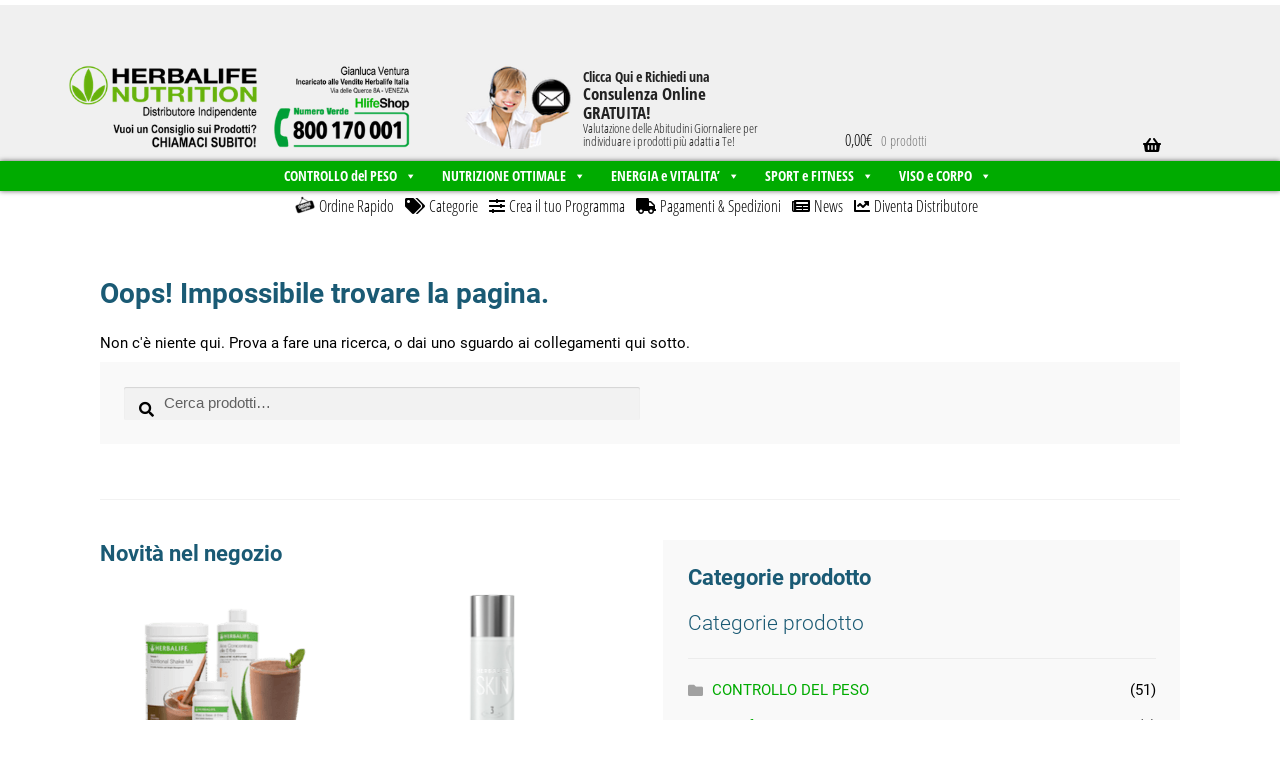

--- FILE ---
content_type: text/html; charset=UTF-8
request_url: https://staging-site.hlifeshop.eu/negozio/sport-e-fitness/sport-e-fitness-altri-prodotti/formula-1-fragola/
body_size: 45761
content:
<!doctype html>
<html lang="it-IT">
<head>
<meta charset="UTF-8">
<meta name="viewport" content="width=device-width, initial-scale=1, maximum-scale=2.0">
<link rel="profile" href="http://gmpg.org/xfn/11">
<link rel="pingback" href="https://staging-site.hlifeshop.eu/xmlrpc.php">


	<!-- This site is optimized with the Yoast SEO plugin v15.1.1 - https://yoast.com/wordpress/plugins/seo/ -->
	<title>Pagina non trovata &ndash; HlifeShop.eu | Membro Indipendente Herbalife</title>
	<meta name="robots" content="noindex, follow" />
	<meta property="og:locale" content="it_IT" />
	<meta property="og:title" content="Pagina non trovata &ndash; HlifeShop.eu | Membro Indipendente Herbalife" />
	<meta property="og:site_name" content="HlifeShop.eu | Membro Indipendente Herbalife" />
	<script type="application/ld+json" class="yoast-schema-graph">{"@context":"https://schema.org","@graph":[{"@type":"WebSite","@id":"https://staging-site.hlifeshop.eu/#website","url":"https://staging-site.hlifeshop.eu/","name":"HlifeShop.eu | Membro Indipendente Herbalife","description":"Prodotti Herbalife in Italia - Prezzi ufficiali &amp; Consegna 24h","potentialAction":[{"@type":"SearchAction","target":"https://staging-site.hlifeshop.eu/?s={search_term_string}","query-input":"required name=search_term_string"}],"inLanguage":"it-IT"}]}</script>
	<!-- / Yoast SEO plugin. -->


<link rel='dns-prefetch' href='//s.w.org' />
<link rel="alternate" type="application/rss+xml" title="HlifeShop.eu | Membro Indipendente Herbalife &raquo; Feed" href="https://staging-site.hlifeshop.eu/feed/" />
<link rel="alternate" type="application/rss+xml" title="HlifeShop.eu | Membro Indipendente Herbalife &raquo; Feed dei commenti" href="https://staging-site.hlifeshop.eu/comments/feed/" />
		<script>
			window._wpemojiSettings = {"baseUrl":"https:\/\/s.w.org\/images\/core\/emoji\/13.0.0\/72x72\/","ext":".png","svgUrl":"https:\/\/s.w.org\/images\/core\/emoji\/13.0.0\/svg\/","svgExt":".svg","source":{"concatemoji":"https:\/\/staging-site.hlifeshop.eu\/wp-includes\/js\/wp-emoji-release.min.js?ver=5.5.15"}};
			!function(e,a,t){var n,r,o,i=a.createElement("canvas"),p=i.getContext&&i.getContext("2d");function s(e,t){var a=String.fromCharCode;p.clearRect(0,0,i.width,i.height),p.fillText(a.apply(this,e),0,0);e=i.toDataURL();return p.clearRect(0,0,i.width,i.height),p.fillText(a.apply(this,t),0,0),e===i.toDataURL()}function c(e){var t=a.createElement("script");t.src=e,t.defer=t.type="text/javascript",a.getElementsByTagName("head")[0].appendChild(t)}for(o=Array("flag","emoji"),t.supports={everything:!0,everythingExceptFlag:!0},r=0;r<o.length;r++)t.supports[o[r]]=function(e){if(!p||!p.fillText)return!1;switch(p.textBaseline="top",p.font="600 32px Arial",e){case"flag":return s([127987,65039,8205,9895,65039],[127987,65039,8203,9895,65039])?!1:!s([55356,56826,55356,56819],[55356,56826,8203,55356,56819])&&!s([55356,57332,56128,56423,56128,56418,56128,56421,56128,56430,56128,56423,56128,56447],[55356,57332,8203,56128,56423,8203,56128,56418,8203,56128,56421,8203,56128,56430,8203,56128,56423,8203,56128,56447]);case"emoji":return!s([55357,56424,8205,55356,57212],[55357,56424,8203,55356,57212])}return!1}(o[r]),t.supports.everything=t.supports.everything&&t.supports[o[r]],"flag"!==o[r]&&(t.supports.everythingExceptFlag=t.supports.everythingExceptFlag&&t.supports[o[r]]);t.supports.everythingExceptFlag=t.supports.everythingExceptFlag&&!t.supports.flag,t.DOMReady=!1,t.readyCallback=function(){t.DOMReady=!0},t.supports.everything||(n=function(){t.readyCallback()},a.addEventListener?(a.addEventListener("DOMContentLoaded",n,!1),e.addEventListener("load",n,!1)):(e.attachEvent("onload",n),a.attachEvent("onreadystatechange",function(){"complete"===a.readyState&&t.readyCallback()})),(n=t.source||{}).concatemoji?c(n.concatemoji):n.wpemoji&&n.twemoji&&(c(n.twemoji),c(n.wpemoji)))}(window,document,window._wpemojiSettings);
		</script>
		<style>
img.wp-smiley,
img.emoji {
	display: inline !important;
	border: none !important;
	box-shadow: none !important;
	height: 1em !important;
	width: 1em !important;
	margin: 0 .07em !important;
	vertical-align: -0.1em !important;
	background: none !important;
	padding: 0 !important;
}
</style>
	<link rel='stylesheet' id='pt-cv-public-style-css'  href='https://staging-site.hlifeshop.eu/wp-content/plugins/content-views-query-and-display-post-page/public/assets/css/cv.css?ver=2.3.3.1' media='all' />
<link rel='stylesheet' id='mpc-style-css'  href='https://staging-site.hlifeshop.eu/wp-content/plugins/multiple-products-to-cart-for-woocommerce/assets/css/style.css?ver=3.0.6' media='all' />
<style id='woocommerce-inline-inline-css'>
.woocommerce form .form-row .required { visibility: visible; }
</style>
<link rel='stylesheet' id='wpfcas_style-css'  href='https://staging-site.hlifeshop.eu/wp-content/plugins/wp-featured-content-and-slider/assets/css/featured-content-style.css?ver=1.3.5' media='all' />
<link rel='stylesheet' id='wpfcas_slick_style-css'  href='https://staging-site.hlifeshop.eu/wp-content/plugins/wp-featured-content-and-slider/assets/css/slick.css?ver=1.3.5' media='all' />
<link rel='stylesheet' id='xoo-cp-style-css'  href='https://staging-site.hlifeshop.eu/wp-content/plugins/woocommerce-cart-popup-premium/assets/css/xoo-cp-style.css?ver=1.3' media='all' />
<style id='xoo-cp-style-inline-css'>
td.xoo-cp-pqty{
		    min-width: 120px;
		}
		table.xoo-cp-cart tr.xoo-cp-ths{
			background-color: #eeeeee;
		}
		tr.xoo-cp-ths th{
			color: #000000;
		}
		.xoo-cp-container{
			max-width: 650px;
			background-color: #ffffff;
			background-image: url();
		}
		.xoo-cp-container , li.xoo-cp-rel-sing h3 , li.xoo-cp-rel-sing .product_price , input.xoo-cp-qty , li.xoo-cp-rel-sing .amount , .xoo-cp-empct , .xoo-cp-ptitle a{
			color: #000000
		}
		.xcp-chng ,.xoo-cp-qtybox{
    		border-color: #000000;
		}
		input.xoo-cp-qty{
			background-color: #ffffff;
		}
		.xcp-btn{
			background-color: #3ac200;
			color: #ffffff;
			font-size: 14px;
			border-radius: 0px;
			border: 1px solid #3ac200;
		}
		.xcp-btn:hover{
			color: #ffffff;
		}
		td.xoo-cp-pimg{
			width: 15%;
		}
		table.xoo-cp-cart , table.xoo-cp-cart td{
			border: 0;
		}
		table.xoo-cp-cart tr{
			border-top: 1px solid;
			border-bottom: 1px solid;
			border-color: #ebe9eb;
		}
		.xoo-cp-rel-sing{
		    width: 31.333333333333%;
		    display: inline-block;
		    margin: 0 1%;
		    float: left;
		    text-align: center;
		}
		.xoo-cp-rel-title , .xoo-cp-rel-price .amount , .xoo-cp-rel-sing a.add_to_cart_button{
			font-size: 13px;
		}

		.xoo-cp-basket{
			background-color: #ffffff;
		}
		.xcp-bk-icon{
   			font-size: 40px;
   			color: #3ac200;
		}
		.xcp-bk-count{
			color: #ffffff;
			background-color: #000000;
		}

		span.xoo-cp-close{
			color: #000000;
		}

		.xoo-cp-hdtxt , span.xcp-rel-head{
			background-color: ;
			color: #000000;
			font-size: 16px;
		}
		
		.xoo-cp-hdtxt{
			border-bottom: 2px solid #000000;
		}

		span.xcp-rel-head{
			border-bottom: 2px solid #000000;
			border-top: 2px solid #000000;
		}

		td.xoo-cp-remove .xoo-cp-remove-pd{
			color: #ea0a0a;
		}

		table.xoo-cp-cart td.xoo-cp-ptitle{
			width: 45%;
			text-align: left;
		}
</style>
<link rel='stylesheet' id='xoo-scrollbar-style-css'  href='https://staging-site.hlifeshop.eu/wp-content/plugins/woocommerce-cart-popup-premium/lib/scrollbar/jquery.mCustomScrollbar.min.css?ver=5.5.15' media='all' />
<link rel='stylesheet' id='dgwt-wcas-style-css'  href='https://staging-site.hlifeshop.eu/wp-content/plugins/ajax-search-for-woocommerce/assets/css/style.min.css?ver=1.9.0' media='all' />
<link rel='stylesheet' id='storefront-style-css'  href='https://staging-site.hlifeshop.eu/wp-content/themes/storefront/style.css?ver=2.7.0' media='all' />
<style id='storefront-style-inline-css'>

			.main-navigation ul li a,
			.site-title a,
			ul.menu li a,
			.site-branding h1 a,
			button.menu-toggle,
			button.menu-toggle:hover,
			.handheld-navigation .dropdown-toggle {
				color: #000000;
			}

			button.menu-toggle,
			button.menu-toggle:hover {
				border-color: #000000;
			}

			.main-navigation ul li a:hover,
			.main-navigation ul li:hover > a,
			.site-title a:hover,
			.site-header ul.menu li.current-menu-item > a {
				color: #414141;
			}

			table:not( .has-background ) th {
				background-color: #f8f8f8;
			}

			table:not( .has-background ) tbody td {
				background-color: #fdfdfd;
			}

			table:not( .has-background ) tbody tr:nth-child(2n) td,
			fieldset,
			fieldset legend {
				background-color: #fbfbfb;
			}

			.site-header,
			.secondary-navigation ul ul,
			.main-navigation ul.menu > li.menu-item-has-children:after,
			.secondary-navigation ul.menu ul,
			.storefront-handheld-footer-bar,
			.storefront-handheld-footer-bar ul li > a,
			.storefront-handheld-footer-bar ul li.search .site-search,
			button.menu-toggle,
			button.menu-toggle:hover {
				background-color: #f0f0f0;
			}

			p.site-description,
			.site-header,
			.storefront-handheld-footer-bar {
				color: #000000;
			}

			button.menu-toggle:after,
			button.menu-toggle:before,
			button.menu-toggle span:before {
				background-color: #000000;
			}

			h1, h2, h3, h4, h5, h6, .wc-block-grid__product-title {
				color: #1a5a74;
			}

			.widget h1 {
				border-bottom-color: #1a5a74;
			}

			body,
			.secondary-navigation a {
				color: #000000;
			}

			.widget-area .widget a,
			.hentry .entry-header .posted-on a,
			.hentry .entry-header .post-author a,
			.hentry .entry-header .post-comments a,
			.hentry .entry-header .byline a {
				color: #050505;
			}

			a {
				color: #00ab00;
			}

			a:focus,
			button:focus,
			.button.alt:focus,
			input:focus,
			textarea:focus,
			input[type="button"]:focus,
			input[type="reset"]:focus,
			input[type="submit"]:focus,
			input[type="email"]:focus,
			input[type="tel"]:focus,
			input[type="url"]:focus,
			input[type="password"]:focus,
			input[type="search"]:focus {
				outline-color: #00ab00;
			}

			button, input[type="button"], input[type="reset"], input[type="submit"], .button, .widget a.button {
				background-color: #3ac200;
				border-color: #3ac200;
				color: #ffffff;
			}

			button:hover, input[type="button"]:hover, input[type="reset"]:hover, input[type="submit"]:hover, .button:hover, .widget a.button:hover {
				background-color: #21a900;
				border-color: #21a900;
				color: #ffffff;
			}

			button.alt, input[type="button"].alt, input[type="reset"].alt, input[type="submit"].alt, .button.alt, .widget-area .widget a.button.alt {
				background-color: #3ac200;
				border-color: #3ac200;
				color: #ffffff;
			}

			button.alt:hover, input[type="button"].alt:hover, input[type="reset"].alt:hover, input[type="submit"].alt:hover, .button.alt:hover, .widget-area .widget a.button.alt:hover {
				background-color: #21a900;
				border-color: #21a900;
				color: #ffffff;
			}

			.pagination .page-numbers li .page-numbers.current {
				background-color: #e6e6e6;
				color: #000000;
			}

			#comments .comment-list .comment-content .comment-text {
				background-color: #f8f8f8;
			}

			.site-footer {
				background-color: #f0f0f0;
				color: #6d6d6d;
			}

			.site-footer a:not(.button):not(.components-button) {
				color: #333333;
			}

			.site-footer .storefront-handheld-footer-bar a:not(.button):not(.components-button) {
				color: #000000;
			}

			.site-footer h1, .site-footer h2, .site-footer h3, .site-footer h4, .site-footer h5, .site-footer h6, .site-footer .widget .widget-title, .site-footer .widget .widgettitle {
				color: #333333;
			}

			.page-template-template-homepage.has-post-thumbnail .type-page.has-post-thumbnail .entry-title {
				color: #000000;
			}

			.page-template-template-homepage.has-post-thumbnail .type-page.has-post-thumbnail .entry-content {
				color: #000000;
			}

			.wc-block-components-button:not(.is-link) {
				background-color: #3ac200;
				color: #ffffff;
			}

			.wc-block-components-button:not(.is-link):hover,
			.wc-block-components-button:not(.is-link):focus,
			.wc-block-components-button:not(.is-link):active {
				background-color: #21a900;
				color: #ffffff;
			}

			.wc-block-components-button:not(.is-link):disabled {
				background-color: #3ac200;
				color: #ffffff;
			}

			.wc-block-cart__submit-container {
				background-color: #ffffff;
			}

			.wc-block-cart__submit-container::before {
				color: rgba(220,220,220,0.5);
			}

			.wc-block-components-order-summary-item__quantity {
				background-color: #ffffff;
				border-color: #000000;
				box-shadow: 0 0 0 2px #ffffff;
				color: #000000;
			}

			@media screen and ( min-width: 768px ) {
				.secondary-navigation ul.menu a:hover {
					color: #191919;
				}

				.secondary-navigation ul.menu a {
					color: #000000;
				}

				.main-navigation ul.menu ul.sub-menu,
				.main-navigation ul.nav-menu ul.children {
					background-color: #e1e1e1;
				}

				.site-header {
					border-bottom-color: #e1e1e1;
				}
			}

				.sp-fixed-width .site {
					background-color:#ffffff;
				}
			
</style>
<link rel='stylesheet' id='storefront-icons-css'  href='https://staging-site.hlifeshop.eu/wp-content/themes/storefront/assets/css/base/icons.css?ver=2.7.0' media='all' />
<link rel='stylesheet' id='storefront-woocommerce-style-css'  href='https://staging-site.hlifeshop.eu/wp-content/themes/storefront/assets/css/woocommerce/woocommerce.css?ver=2.7.0' media='all' />
<style id='storefront-woocommerce-style-inline-css'>

			a.cart-contents,
			.site-header-cart .widget_shopping_cart a {
				color: #000000;
			}

			a.cart-contents:hover,
			.site-header-cart .widget_shopping_cart a:hover,
			.site-header-cart:hover > li > a {
				color: #414141;
			}

			table.cart td.product-remove,
			table.cart td.actions {
				border-top-color: #ffffff;
			}

			.storefront-handheld-footer-bar ul li.cart .count {
				background-color: #000000;
				color: #f0f0f0;
				border-color: #f0f0f0;
			}

			.woocommerce-tabs ul.tabs li.active a,
			ul.products li.product .price,
			.onsale,
			.wc-block-grid__product-onsale,
			.widget_search form:before,
			.widget_product_search form:before {
				color: #000000;
			}

			.woocommerce-breadcrumb a,
			a.woocommerce-review-link,
			.product_meta a {
				color: #050505;
			}

			.wc-block-grid__product-onsale,
			.onsale {
				border-color: #000000;
			}

			.star-rating span:before,
			.quantity .plus, .quantity .minus,
			p.stars a:hover:after,
			p.stars a:after,
			.star-rating span:before,
			#payment .payment_methods li input[type=radio]:first-child:checked+label:before {
				color: #00ab00;
			}

			.widget_price_filter .ui-slider .ui-slider-range,
			.widget_price_filter .ui-slider .ui-slider-handle {
				background-color: #00ab00;
			}

			.order_details {
				background-color: #f8f8f8;
			}

			.order_details > li {
				border-bottom: 1px dotted #e3e3e3;
			}

			.order_details:before,
			.order_details:after {
				background: -webkit-linear-gradient(transparent 0,transparent 0),-webkit-linear-gradient(135deg,#f8f8f8 33.33%,transparent 33.33%),-webkit-linear-gradient(45deg,#f8f8f8 33.33%,transparent 33.33%)
			}

			#order_review {
				background-color: #ffffff;
			}

			#payment .payment_methods > li .payment_box,
			#payment .place-order {
				background-color: #fafafa;
			}

			#payment .payment_methods > li:not(.woocommerce-notice) {
				background-color: #f5f5f5;
			}

			#payment .payment_methods > li:not(.woocommerce-notice):hover {
				background-color: #f0f0f0;
			}

			.woocommerce-pagination .page-numbers li .page-numbers.current {
				background-color: #e6e6e6;
				color: #000000;
			}

			.wc-block-grid__product-onsale,
			.onsale,
			.woocommerce-pagination .page-numbers li .page-numbers:not(.current) {
				color: #000000;
			}

			p.stars a:before,
			p.stars a:hover~a:before,
			p.stars.selected a.active~a:before {
				color: #000000;
			}

			p.stars.selected a.active:before,
			p.stars:hover a:before,
			p.stars.selected a:not(.active):before,
			p.stars.selected a.active:before {
				color: #00ab00;
			}

			.single-product div.product .woocommerce-product-gallery .woocommerce-product-gallery__trigger {
				background-color: #3ac200;
				color: #ffffff;
			}

			.single-product div.product .woocommerce-product-gallery .woocommerce-product-gallery__trigger:hover {
				background-color: #21a900;
				border-color: #21a900;
				color: #ffffff;
			}

			.button.added_to_cart:focus,
			.button.wc-forward:focus {
				outline-color: #00ab00;
			}

			.added_to_cart,
			.site-header-cart .widget_shopping_cart a.button,
			.wc-block-grid__products .wc-block-grid__product .wp-block-button__link {
				background-color: #3ac200;
				border-color: #3ac200;
				color: #ffffff;
			}

			.added_to_cart:hover,
			.site-header-cart .widget_shopping_cart a.button:hover,
			.wc-block-grid__products .wc-block-grid__product .wp-block-button__link:hover {
				background-color: #21a900;
				border-color: #21a900;
				color: #ffffff;
			}

			.added_to_cart.alt, .added_to_cart, .widget a.button.checkout {
				background-color: #3ac200;
				border-color: #3ac200;
				color: #ffffff;
			}

			.added_to_cart.alt:hover, .added_to_cart:hover, .widget a.button.checkout:hover {
				background-color: #21a900;
				border-color: #21a900;
				color: #ffffff;
			}

			.button.loading {
				color: #3ac200;
			}

			.button.loading:hover {
				background-color: #3ac200;
			}

			.button.loading:after {
				color: #ffffff;
			}

			@media screen and ( min-width: 768px ) {
				.site-header-cart .widget_shopping_cart,
				.site-header .product_list_widget li .quantity {
					color: #000000;
				}

				.site-header-cart .widget_shopping_cart .buttons,
				.site-header-cart .widget_shopping_cart .total {
					background-color: #e6e6e6;
				}

				.site-header-cart .widget_shopping_cart {
					background-color: #e1e1e1;
				}
			}
				.storefront-product-pagination a {
					color: #000000;
					background-color: #ffffff;
				}
				.storefront-sticky-add-to-cart {
					color: #000000;
					background-color: #ffffff;
				}

				.storefront-sticky-add-to-cart a:not(.button) {
					color: #000000;
				}

				.woocommerce-message {
					background-color: #0f834d !important;
					color: #ffffff !important;
				}

				.woocommerce-message a,
				.woocommerce-message a:hover,
				.woocommerce-message .button,
				.woocommerce-message .button:hover {
					color: #ffffff !important;
				}

				.woocommerce-info {
					background-color: #ffffff !important;
					color: #007396 !important;
				}

				.woocommerce-info a,
				.woocommerce-info a:hover,
				.woocommerce-info .button,
				.woocommerce-info .button:hover {
					color: #007396 !important;
				}

				.woocommerce-error {
					background-color: #e2401c !important;
					color: #ffffff !important;
				}

				.woocommerce-error a,
				.woocommerce-error a:hover,
				.woocommerce-error .button,
				.woocommerce-error .button:hover {
					color: #ffffff !important;
				}

			

				.star-rating span:before,
				.star-rating:before {
					color: #FFA200;
				}

				.star-rating:before {
					opacity: 0.25;
				}
			
</style>
<link rel='stylesheet' id='storefront-woocommerce-bundles-style-css'  href='https://staging-site.hlifeshop.eu/wp-content/themes/storefront/assets/css/woocommerce/extensions/bundles.css?ver=2.7.0' media='all' />
<link rel='stylesheet' id='sp-header-frontend-css'  href='https://staging-site.hlifeshop.eu/wp-content/plugins/storefront-powerpack/includes/customizer/header/assets/css/sp-header-frontend.css?ver=1.2.0' media='all' />
<link rel='stylesheet' id='sp-styles-css'  href='https://staging-site.hlifeshop.eu/wp-content/plugins/storefront-powerpack/includes/customizer/shop/../../../assets/css/style.css?ver=1.2.0' media='all' />
<link rel='stylesheet' id='__EPYT__style-css'  href='https://staging-site.hlifeshop.eu/wp-content/plugins/youtube-embed-plus/styles/ytprefs.min.css?ver=13.4.1.1' media='all' />
<style id='__EPYT__style-inline-css'>

                .epyt-gallery-thumb {
                        width: 33.333%;
                }
                
</style>
<link rel='stylesheet' id='wc-bundle-style-css'  href='https://staging-site.hlifeshop.eu/wp-content/plugins/woocommerce-product-bundles/assets/css/wc-pb-frontend.css?ver=5.7.11' media='all' />
<link rel='stylesheet' id='custom-css-css'  href='https://staging-site.hlifeshop.eu/wp-content/plugins/theme-customisations-master/custom/style.css?ver=5.5.15' media='all' />
<link rel='stylesheet' id='menu-gv-css'  href='https://staging-site.hlifeshop.eu/wp-content/plugins/theme-customisations-master/custom/menu-gv.css?ver=1.1' media='all' />
<link rel='stylesheet' id='megamenu-storefront-css'  href='https://staging-site.hlifeshop.eu/wp-content/plugins/megamenu-storefront/megamenu-storefront.css?ver=1.0' media='all' />
<script src='https://staging-site.hlifeshop.eu/wp-includes/js/jquery/jquery.js?ver=1.12.4-wp' id='jquery-core-js'></script>
<script src='https://staging-site.hlifeshop.eu/wp-content/plugins/woocommerce-cart-popup-premium/lib/scrollbar/jquery.mCustomScrollbar.concat.min.js?ver=5.5.15' id='xoo-scrollbar-js-js'></script>
<script src='https://staging-site.hlifeshop.eu/wp-content/plugins/theme-customisations-master/custom/custom.js?ver=5.5.15' id='custom-js-js'></script>
<script id='__ytprefs__-js-extra'>
var _EPYT_ = {"ajaxurl":"https:\/\/staging-site.hlifeshop.eu\/wp-admin\/admin-ajax.php","security":"89cdd2ce68","gallery_scrolloffset":"20","eppathtoscripts":"https:\/\/staging-site.hlifeshop.eu\/wp-content\/plugins\/youtube-embed-plus\/scripts\/","eppath":"https:\/\/staging-site.hlifeshop.eu\/wp-content\/plugins\/youtube-embed-plus\/","epresponsiveselector":"[\"iframe.__youtube_prefs__\",\"iframe[src*='youtube.com']\",\"iframe[src*='youtube-nocookie.com']\",\"iframe[data-ep-src*='youtube.com']\",\"iframe[data-ep-src*='youtube-nocookie.com']\",\"iframe[data-ep-gallerysrc*='youtube.com']\"]","epdovol":"1","version":"13.4.1.1","evselector":"iframe.__youtube_prefs__[src], iframe[src*=\"youtube.com\/embed\/\"], iframe[src*=\"youtube-nocookie.com\/embed\/\"]","ajax_compat":"","ytapi_load":"light","pause_others":"","stopMobileBuffer":"1","vi_active":"","vi_js_posttypes":[]};
</script>
<script src='https://staging-site.hlifeshop.eu/wp-content/plugins/youtube-embed-plus/scripts/ytprefs.min.js?ver=13.4.1.1' id='__ytprefs__-js'></script>
<link rel="https://api.w.org/" href="https://staging-site.hlifeshop.eu/wp-json/" /><link rel="EditURI" type="application/rsd+xml" title="RSD" href="https://staging-site.hlifeshop.eu/xmlrpc.php?rsd" />
<link rel="wlwmanifest" type="application/wlwmanifest+xml" href="https://staging-site.hlifeshop.eu/wp-includes/wlwmanifest.xml" /> 
<meta name="generator" content="WordPress 5.5.15" />
<meta name="generator" content="WooCommerce 4.6.0" />
<!-- Getresponse Analytics -->
<script type="text/javascript" src="https://ga.getresponse.com/script/ga.js?grid=sBDcDX0Rccnw%3D" async></script>
<!-- End Getresponse Analytics --><style>.woocommerce-password-strength.short {color: #09bf00}.woocommerce-password-strength.bad {color: #000000}.woocommerce-password-strength.good {color: #000000}.woocommerce-password-strength.strong {color: #09bf00}.woocommerce-password-strength:after, .woocommerce-password-strength.good:after, .woocommerce-password-strength.strong:after {display: none;}.woocommerce-password-strength {display: inline-block;float: right;}.woocommerce-password-hint{display: none;}</style><script type='text/javascript'>
/* <![CDATA[ */
var update_variation_params = {"ajax_url":"https://staging-site.hlifeshop.eu/wp-admin/admin-ajax.php","update_text":"Aggiorna","cart_updated_text":"Cart updated."};
/* ]]> */
</script>
<style type="text/css">.dgwt-wcas-ico-magnifier,.dgwt-wcas-ico-magnifier-handler{max-width:20px}.dgwt-wcas-search-wrapp{max-width:600px}.dgwt-wcas-search-wrapp .dgwt-wcas-sf-wrapp input[type=search].dgwt-wcas-search-input,.dgwt-wcas-search-wrapp .dgwt-wcas-sf-wrapp input[type=search].dgwt-wcas-search-input:hover,.dgwt-wcas-search-wrapp .dgwt-wcas-sf-wrapp input[type=search].dgwt-wcas-search-input:focus{background-color:#fff;border-color:#999999}.dgwt-wcas-search-icon{color:#fff}.dgwt-wcas-search-icon path{fill:#fff}</style>	<noscript><style>.woocommerce-product-gallery{ opacity: 1 !important; }</style></noscript>
	<script type="text/javascript" id="sns_global_scripts_in_head">function wcqib_refresh_quantity_increments() {
    jQuery("div.quantity:not(.buttons_added), td.quantity:not(.buttons_added)").each(function(a, b) {
        var c = jQuery(b);
        c.addClass("buttons_added"), c.children().first().before('<input type="button" value="-" class="minus" />'), c.children().last().after('<input type="button" value="+" class="plus" />')
    })
}
String.prototype.getDecimals || (String.prototype.getDecimals = function() {
    var a = this,
        b = ("" + a).match(/(?:.(d+))?(?:[eE]([+-]?d+))?$/);
    return b ? Math.max(0, (b[1] ? b[1].length : 0) - (b[2] ? +b[2] : 0)) : 0
}), jQuery(document).ready(function() {
    wcqib_refresh_quantity_increments()
}), jQuery(document).on("updated_wc_div", function() {
    wcqib_refresh_quantity_increments()
}), jQuery(document).on("click", ".plus, .minus", function() {
    var a = jQuery(this).closest(".quantity").find(".qty"),
        b = parseFloat(a.val()),
        c = parseFloat(a.attr("max")),
        d = parseFloat(a.attr("min")),
        e = a.attr("step");
    b && "" !== b && "NaN" !== b || (b = 0), "" !== c && "NaN" !== c || (c = ""), "" !== d && "NaN" !== d || (d = 0), "any" !== e && "" !== e && void 0 !== e && "NaN" !== parseFloat(e) || (e = 1), jQuery(this).is(".plus") ? c && b >= c ? a.val(c) : a.val((b + parseFloat(e)).toFixed(e.getDecimals())) : d && b <= d ? a.val(d) : b > 0 && a.val((b - parseFloat(e)).toFixed(e.getDecimals())), a.trigger("change")
});

</script><link rel="icon" href="https://staging-site.hlifeshop.eu/wp-content/uploads/2016/10/2000px-HerbaLife_logo.svg_-100x100.png" sizes="32x32" />
<link rel="icon" href="https://staging-site.hlifeshop.eu/wp-content/uploads/2016/10/2000px-HerbaLife_logo.svg_.png" sizes="192x192" />
<link rel="apple-touch-icon" href="https://staging-site.hlifeshop.eu/wp-content/uploads/2016/10/2000px-HerbaLife_logo.svg_.png" />
<meta name="msapplication-TileImage" content="https://staging-site.hlifeshop.eu/wp-content/uploads/2016/10/2000px-HerbaLife_logo.svg_.png" />
<style type="text/css">/** Mega Menu CSS: disabled **/</style>
<style type="text/css" media="screen">.site-branding{font-size:16px;font-family:Default;letter-spacing:0px;line-height:25px;font-style:normal;font-weight:400;text-decoration:none;margin-top:0px;margin-bottom:0px;margin-left:0px;margin-right:0px;padding-top:0px;padding-bottom:13px;padding-left:0px;padding-right:0px;color:#000000;border-width:1px;border-radius:0px;border-style:none;border-color:#000000;}.site-header{font-size:16px;font-family:Open Sans Condensed;letter-spacing:0px;line-height:14px;font-style:normal;font-weight:400;text-decoration:none;margin-top:0px;margin-bottom:67px;margin-left:0px;margin-right:0px;padding-top:60px;padding-bottom:0px;padding-left:0px;padding-right:0px;color:#000000;border-width:1px;border-radius:0px;border-style:none;border-color:#000000;background-color:#f0f0f0;}.site-search{font-size:14px;font-family:Open Sans Condensed;letter-spacing:0px;line-height:14px;font-style:normal;font-weight:400;text-decoration:none;margin-top:15px;margin-bottom:0px;margin-left:0px;margin-right:0px;padding-top:0px;padding-bottom:0px;padding-left:0px;padding-right:0px;color:#000000;border-width:1px;border-radius:0px;border-style:none;border-color:#000000;background-color:#ffffff;}.site-content{font-size:15px;font-family:Roboto;letter-spacing:0px;line-height:18px;font-style:normal;font-weight:400;text-decoration:none;margin-top:20px;margin-bottom:0px;margin-left:0px;margin-right:0px;padding-top:0px;padding-bottom:0px;padding-left:0px;padding-right:0px;color:#000000;border-width:1px;border-radius:0px;border-style:none;border-color:#000000;background-color:#ffffff;}.site-footer{font-size:16px;font-family:Open Sans Condensed;letter-spacing:0px;line-height:25px;font-style:normal;font-weight:400;text-decoration:none;margin-top:0px;margin-bottom:0px;margin-left:0px;margin-right:0px;padding-top:25px;padding-bottom:59px;padding-left:0px;padding-right:0px;color:#61656b;border-width:1px;border-radius:0px;border-style:none;border-color:#61656b;background-color:#f0f0f0;}.woocommerce-breadcrumb{font-size:14px;font-family:Default;letter-spacing:0px;line-height:18px;font-style:normal;font-weight:400;text-decoration:none;margin-top:0px;margin-bottom:10px;margin-left:-41px;margin-right:-41px;padding-top:19px;padding-bottom:19px;padding-left:41px;padding-right:41px;color:#000000;border-width:1px;border-radius:0px;border-style:none;border-color:#000000;background-color:#ffffff;}.site-main h1{font-size:28px;font-family:Default;letter-spacing:0px;line-height:36px;font-style:normal;font-weight:700;text-decoration:none;margin-top:0px;margin-bottom:22px;margin-left:0px;margin-right:0px;padding-top:0px;padding-bottom:0px;padding-left:0px;padding-right:0px;color:#1a5a74;border-width:1px;border-radius:0px;border-style:none;border-color:#1a5a74;}.site-main h2{font-size:22px;font-family:Default;letter-spacing:0px;line-height:28px;font-style:normal;font-weight:700;text-decoration:none;margin-top:0px;margin-bottom:17px;margin-left:0px;margin-right:0px;padding-top:0px;padding-bottom:0px;padding-left:0px;padding-right:0px;color:#1a5a74;border-width:1px;border-radius:0px;border-style:none;border-color:#1a5a74;}.site-main h3{font-size:20px;font-family:Default;letter-spacing:0px;line-height:22px;font-style:normal;font-weight:700;text-decoration:none;margin-top:0px;margin-bottom:14px;margin-left:0px;margin-right:0px;padding-top:14px;padding-bottom:0px;padding-left:0px;padding-right:0px;color:#1a5a74;border-width:1px;border-radius:0px;border-style:none;border-color:#000000;}.site-main h4{font-size:16px;font-family:Default;letter-spacing:0px;line-height:18px;font-style:normal;font-weight:700;text-decoration:none;margin-top:0px;margin-bottom:12px;margin-left:0px;margin-right:0px;padding-top:0px;padding-bottom:0px;padding-left:0px;padding-right:0px;color:#1a5a74;border-width:1px;border-radius:0px;border-style:none;border-color:#1a5a74;}.site-main h5{font-size:13px;font-family:Default;letter-spacing:0px;line-height:18px;font-style:normal;font-weight:700;text-decoration:none;margin-top:0px;margin-bottom:7px;margin-left:0px;margin-right:0px;padding-top:0px;padding-bottom:0px;padding-left:0px;padding-right:0px;color:#1a5a74;border-width:1px;border-radius:0px;border-style:none;border-color:#1a5a74;}.single-product .images img.wp-post-image{font-size:16px;font-family:Default;letter-spacing:0px;line-height:18px;font-style:normal;font-weight:400;text-decoration:none;margin-top:0px;margin-bottom:0px;margin-left:0px;margin-right:0px;padding-top:0px;padding-bottom:0px;padding-left:0px;padding-right:0px;color:#00ab00;border-width:1px;border-radius:3px;border-style:none;border-color:#00ab00;}ul.products li.product h3{font-size:15px;font-family:Default;letter-spacing:0px;line-height:18px;font-style:normal;font-weight:700;text-decoration:none;margin-top:0px;margin-bottom:7px;margin-left:0px;margin-right:0px;padding-top:14px;padding-bottom:0px;padding-left:0px;padding-right:0px;color:#1a5a74;border-width:1px;border-radius:0px;border-style:none;border-color:#000000;}.woocommerce-tabs{font-size:16px;font-family:Default;letter-spacing:0px;line-height:18px;font-style:normal;font-weight:400;text-decoration:none;margin-top:0px;margin-bottom:0px;margin-left:0px;margin-right:0px;padding-top:10px;padding-bottom:41px;padding-left:0px;padding-right:0px;color:#000000;border-width:1px;border-radius:0px;border-style:none;border-color:#000000;}</style></head>

<body class="error404 wp-custom-logo wp-embed-responsive theme-storefront woocommerce-no-js mega-menu-secondary mega-menu-max-mega-menu-1 mega-menu-primary storefront-full-width-content storefront-secondary-navigation storefront-align-wide right-sidebar woocommerce-active sp-header-active sp-shop-alignment-center">



<div id="page" class="hfeed site">
	
	<header id="masthead" class="site-header" role="banner" style="">

		<div class="sp-header-row"><div class="sp-header-span-4">		<div class="site-branding">
			<a href="https://staging-site.hlifeshop.eu/" class="custom-logo-link" rel="home"><img width="500" height="118" src="https://staging-site.hlifeshop.eu/wp-content/uploads/2020/03/cropped-LOGO_HLIFESHOP_2020-1.png" class="custom-logo" alt="HlifeShop.eu | Membro Indipendente Herbalife" srcset="https://staging-site.hlifeshop.eu/wp-content/uploads/2020/03/cropped-LOGO_HLIFESHOP_2020-1.png 500w, https://staging-site.hlifeshop.eu/wp-content/uploads/2020/03/cropped-LOGO_HLIFESHOP_2020-1-324x76.png 324w, https://staging-site.hlifeshop.eu/wp-content/uploads/2020/03/cropped-LOGO_HLIFESHOP_2020-1-416x98.png 416w, https://staging-site.hlifeshop.eu/wp-content/uploads/2020/03/cropped-LOGO_HLIFESHOP_2020-1-64x15.png 64w, https://staging-site.hlifeshop.eu/wp-content/uploads/2020/03/cropped-LOGO_HLIFESHOP_2020-1-300x71.png 300w" sizes="(max-width: 500px) 100vw, 500px" /></a>		</div>
		</div><div class="sp-header-span-4">			<nav class="secondary-navigation" role="navigation" aria-label="Navigazione secondaria">
				<div id="mega-menu-wrap-secondary" class="mega-menu-wrap"><div class="mega-menu-toggle"><div class="mega-toggle-blocks-left"><div class='mega-toggle-block mega-menu-toggle-block mega-toggle-block-1' id='mega-toggle-block-1' tabindex='0'><span class='mega-toggle-label' role='button' aria-expanded='false'><span class='mega-toggle-label-closed'>Contatti</span><span class='mega-toggle-label-open'>Contatti</span></span></div></div><div class="mega-toggle-blocks-center"></div><div class="mega-toggle-blocks-right"><div class='mega-toggle-block mega-menu-toggle-block mega-toggle-block-2' id='mega-toggle-block-2' tabindex='0'><span class='mega-toggle-label' role='button' aria-expanded='false'><span class='mega-toggle-label-closed'>MENU</span><span class='mega-toggle-label-open'>MENU</span></span></div></div></div><ul id="mega-menu-secondary" class="mega-menu max-mega-menu mega-menu-horizontal mega-no-js" data-event="click" data-effect="fade_up" data-effect-speed="200" data-effect-mobile="disabled" data-effect-speed-mobile="0" data-panel-inner-width="320px" data-mobile-force-width="false" data-second-click="close" data-document-click="collapse" data-vertical-behaviour="accordion" data-breakpoint="600" data-unbind="true" data-hover-intent-timeout="300" data-hover-intent-interval="100"><li class='mega-menu-item mega-menu-item-type-post_type mega-menu-item-object-page mega-align-bottom-left mega-menu-flyout mega-has-icon mega-icon-left mega-hide-on-mobile mega-menu-item-214' id='mega-menu-item-214'><a class="mega-custom-icon mega-menu-link" href="https://staging-site.hlifeshop.eu/contattaci-richiesta-informazioni/" tabindex="0"><img align="left" src="https://staging-site.hlifeshop.eu/wp-content/uploads/2016/10/contattaci3.png" width="111" height="90" class="responsiva"/><span class="responsiva2"><strong>Clicca Qui e Richiedi una<br><span class="responsiva3">Consulenza Online<br>GRATUITA!</span><br></strong></span><span class="responsiva4">Valutazione delle Abitudini Giornaliere per individuare i prodotti più adatti a Te!</span></a></li></ul></div>			</nav><!-- #site-navigation -->
			</div><div class="sp-header-span-4 sp-header-last">			<div class="site-search">
				<div class="dgwt-wcas-search-wrapp dgwt-wcas-is-detail-box dgwt-wcas-no-submit woocommerce js-dgwt-wcas-layout-icon-flexible dgwt-wcas-layout-icon-flexible js-dgwt-wcas-mobile-overlay-enabled">
		<div class="dgwt-wcas-search-icon js-dgwt-wcas-search-icon-handler">				<svg version="1.1" class="dgwt-wcas-ico-magnifier-handler" xmlns="http://www.w3.org/2000/svg"
					 xmlns:xlink="http://www.w3.org/1999/xlink" x="0px" y="0px"
					 viewBox="0 0 51.539 51.361" enable-background="new 0 0 51.539 51.361" xml:space="preserve">
		             <path fill="#444" d="M51.539,49.356L37.247,35.065c3.273-3.74,5.272-8.623,5.272-13.983c0-11.742-9.518-21.26-21.26-21.26 S0,9.339,0,21.082s9.518,21.26,21.26,21.26c5.361,0,10.244-1.999,13.983-5.272l14.292,14.292L51.539,49.356z M2.835,21.082 c0-10.176,8.249-18.425,18.425-18.425s18.425,8.249,18.425,18.425S31.436,39.507,21.26,39.507S2.835,31.258,2.835,21.082z"/>
				</svg>
				</div>
	<div class="dgwt-wcas-search-icon-arrow"></div>
		<form class="dgwt-wcas-search-form" role="search" action="https://staging-site.hlifeshop.eu/" method="get">
		<div class="dgwt-wcas-sf-wrapp">
							<svg version="1.1" class="dgwt-wcas-ico-magnifier" xmlns="http://www.w3.org/2000/svg"
					 xmlns:xlink="http://www.w3.org/1999/xlink" x="0px" y="0px"
					 viewBox="0 0 51.539 51.361" enable-background="new 0 0 51.539 51.361" xml:space="preserve">
		             <path fill="#444" d="M51.539,49.356L37.247,35.065c3.273-3.74,5.272-8.623,5.272-13.983c0-11.742-9.518-21.26-21.26-21.26 S0,9.339,0,21.082s9.518,21.26,21.26,21.26c5.361,0,10.244-1.999,13.983-5.272l14.292,14.292L51.539,49.356z M2.835,21.082 c0-10.176,8.249-18.425,18.425-18.425s18.425,8.249,18.425,18.425S31.436,39.507,21.26,39.507S2.835,31.258,2.835,21.082z"/>
				</svg>
							<label class="screen-reader-text"
			       for="dgwt-wcas-search-input-11cf">Ricerca prodotti</label>

			<input id="dgwt-wcas-search-input-11cf"
			       type="search"
			       class="dgwt-wcas-search-input"
			       name="s"
			       value=""
			       placeholder="Cerca tra i prodotti..."
			       autocomplete="off"
				   			/>
			<div class="dgwt-wcas-preloader"></div>

			
			<input type="hidden" name="post_type" value="product"/>
			<input type="hidden" name="dgwt_wcas" value="1"/>

			
					</div>
	</form>
</div>
			</div>
			</div></div><div class="sp-header-row"><div class="sp-header-pre-8 sp-header-span-4 sp-header-last">		<ul id="site-header-cart" class="site-header-cart menu">
			<li class="">
							<a class="cart-contents" href="https://staging-site.hlifeshop.eu/carrello/" title="Guarda il tuo carrello degli acquisti">
								<span class="woocommerce-Price-amount amount">0,00<span class="woocommerce-Price-currencySymbol">&euro;</span></span> <span class="count">0 prodotti</span>
			</a>
					</li>
			<li>
				<div class="widget woocommerce widget_shopping_cart"><div class="widget_shopping_cart_content"></div></div>			</li>
		</ul>
			</div></div><div class="sp-header-row"><div class="sp-header-span-12 sp-header-last"><div id="mega-menu-wrap-primary" class="mega-menu-wrap"><div class="mega-menu-toggle"><div class="mega-toggle-blocks-left"><div class='mega-toggle-block mega-menu-toggle-block mega-toggle-block-1' id='mega-toggle-block-1' tabindex='0'><span class='mega-toggle-label' role='button' aria-expanded='false'><span class='mega-toggle-label-closed'>MENU PRODOTTI</span><span class='mega-toggle-label-open'>MENU PRODOTTI</span></span></div></div><div class="mega-toggle-blocks-center"></div><div class="mega-toggle-blocks-right"><div class='mega-toggle-block mega-html-block mega-toggle-block-2' id='mega-toggle-block-2'><div class="dgwt-wcas-search-wrapp dgwt-wcas-is-detail-box dgwt-wcas-no-submit woocommerce js-dgwt-wcas-layout-icon-flexible dgwt-wcas-layout-icon-flexible js-dgwt-wcas-mobile-overlay-enabled">
		<div class="dgwt-wcas-search-icon js-dgwt-wcas-search-icon-handler">				<svg version="1.1" class="dgwt-wcas-ico-magnifier-handler" xmlns="http://www.w3.org/2000/svg"
					 xmlns:xlink="http://www.w3.org/1999/xlink" x="0px" y="0px"
					 viewBox="0 0 51.539 51.361" enable-background="new 0 0 51.539 51.361" xml:space="preserve">
		             <path fill="#444" d="M51.539,49.356L37.247,35.065c3.273-3.74,5.272-8.623,5.272-13.983c0-11.742-9.518-21.26-21.26-21.26 S0,9.339,0,21.082s9.518,21.26,21.26,21.26c5.361,0,10.244-1.999,13.983-5.272l14.292,14.292L51.539,49.356z M2.835,21.082 c0-10.176,8.249-18.425,18.425-18.425s18.425,8.249,18.425,18.425S31.436,39.507,21.26,39.507S2.835,31.258,2.835,21.082z"/>
				</svg>
				</div>
	<div class="dgwt-wcas-search-icon-arrow"></div>
		<form class="dgwt-wcas-search-form" role="search" action="https://staging-site.hlifeshop.eu/" method="get">
		<div class="dgwt-wcas-sf-wrapp">
							<svg version="1.1" class="dgwt-wcas-ico-magnifier" xmlns="http://www.w3.org/2000/svg"
					 xmlns:xlink="http://www.w3.org/1999/xlink" x="0px" y="0px"
					 viewBox="0 0 51.539 51.361" enable-background="new 0 0 51.539 51.361" xml:space="preserve">
		             <path fill="#444" d="M51.539,49.356L37.247,35.065c3.273-3.74,5.272-8.623,5.272-13.983c0-11.742-9.518-21.26-21.26-21.26 S0,9.339,0,21.082s9.518,21.26,21.26,21.26c5.361,0,10.244-1.999,13.983-5.272l14.292,14.292L51.539,49.356z M2.835,21.082 c0-10.176,8.249-18.425,18.425-18.425s18.425,8.249,18.425,18.425S31.436,39.507,21.26,39.507S2.835,31.258,2.835,21.082z"/>
				</svg>
							<label class="screen-reader-text"
			       for="dgwt-wcas-search-input-274a">Ricerca prodotti</label>

			<input id="dgwt-wcas-search-input-274a"
			       type="search"
			       class="dgwt-wcas-search-input"
			       name="s"
			       value=""
			       placeholder="Cerca tra i prodotti..."
			       autocomplete="off"
				   			/>
			<div class="dgwt-wcas-preloader"></div>

			
			<input type="hidden" name="post_type" value="product"/>
			<input type="hidden" name="dgwt_wcas" value="1"/>

			
					</div>
	</form>
</div>
</div></div></div><ul id="mega-menu-primary" class="mega-menu max-mega-menu mega-menu-horizontal mega-no-js" data-event="click" data-effect="fade_up" data-effect-speed="200" data-effect-mobile="disabled" data-effect-speed-mobile="0" data-mobile-force-width="false" data-second-click="close" data-document-click="collapse" data-vertical-behaviour="accordion" data-breakpoint="600" data-unbind="true" data-hover-intent-timeout="300" data-hover-intent-interval="100"><li class='mega-menu-item mega-menu-item-type-post_type mega-menu-item-object-page mega-menu-item-home mega-align-bottom-left mega-menu-flyout mega-has-icon mega-icon-left mega-hide-on-desktop mega-menu-item-26384' id='mega-menu-item-26384'><a class="dashicons-admin-home mega-menu-link" href="https://staging-site.hlifeshop.eu/" tabindex="0">Home</a></li><li class='mega-menu-item mega-menu-item-type-post_type mega-menu-item-object-page mega-align-bottom-left mega-menu-flyout mega-has-icon mega-icon-left mega-hide-on-desktop mega-menu-item-29884' id='mega-menu-item-29884'><a class="mega-custom-icon mega-menu-link" href="https://staging-site.hlifeshop.eu/ordine-rapido/" tabindex="0">ORDINE RAPIDO</a></li><li class='mega-menu-item mega-menu-item-type-custom mega-menu-item-object-custom mega-align-bottom-left mega-menu-flyout mega-has-icon mega-icon-left mega-hide-on-desktop mega-menu-item-254' id='mega-menu-item-254'><a class="fa-envelope mega-menu-link" href="https://staging-site.hlifeshop.eu/contattaci-richiesta-informazioni/" tabindex="0">Consulenza Online GRATUITA!</a></li><li class='mega-menu-item mega-menu-item-type-custom mega-menu-item-object-custom mega-menu-item-has-children mega-align-bottom-left mega-menu-flyout mega-menu-item-30470' id='mega-menu-item-30470'><a class="mega-menu-link" href="#" aria-haspopup="true" aria-expanded="false" tabindex="0">CONTROLLO del PESO<span class="mega-indicator"></span></a>
<ul class="mega-sub-menu">
<li class='mega-menu-item mega-menu-item-type-post_type mega-menu-item-object-page mega-menu-item-181' id='mega-menu-item-181'><a class="mega-menu-link" href="https://staging-site.hlifeshop.eu/perdere-peso/crea-il-tuo-assortimento-personalizzato/"><div class="in_evidenza2"><span>Crea il Tuo PROGRAMMA PERSONALIZZATO</span></div></a></li><li class='mega-menu-item mega-menu-item-type-custom mega-menu-item-object-custom mega-menu-item-has-children mega-menu-item-30387' id='mega-menu-item-30387'><a class="mega-menu-link" href="#" aria-haspopup="true" aria-expanded="false">ASSORTIMENTI CONSIGLIATI ✭✭✭<span class="mega-indicator"></span></a>
	<ul class="mega-sub-menu">
<li class='mega-menu-item mega-menu-item-type-custom mega-menu-item-object-custom mega-menu-item-has-children mega-menu-item-30388' id='mega-menu-item-30388'><a class="mega-menu-link" href="#" aria-haspopup="true" aria-expanded="false"><div class="freccia_centrata">↳</div> Per le Prime 3 Settimane<span class="mega-indicator"></span></a>
		<ul class="mega-sub-menu">
<li class='mega-menu-item mega-menu-item-type-custom mega-menu-item-object-custom mega-menu-item-30390' id='mega-menu-item-30390'><p style="padding:5px;text-align:center;"><div style="margin-top:5px;transform: scaleX(-1);margin-right:18px; float:right;">⤹ </div><div style="font-size:13px;float:right;"><em>Apri la pagina del prodotto    ...oppure fai un ordine rapido </em></div><div style="margin-top:5px;float:right;"> ⤹ </div></p><p><div class="woocommerce-page woocommerce">
    <style type="text/css">
    .mpc-wrap thead tr th{ background: #000000}    .mpc-button input.single_add_to_cart_button.wc-forward{ background: #3ac200}    </style>
<!-- GV aggiungo il parametro id = id del modulo come impostato nello shortcode. 
Versione precedente:  <table class="mpc-wrap" cellspacing="0"> -->
    <form id="_form" class="cart" method="post" enctype="multipart/form-data">
    <table class="mpc-wrap" cellspacing="0">
<!-- GV aggiungo anche nei paramteri passati dalla funzione il parametro id = id del modulo come impostato nello shortcode. --> 
        <!-- GV aggiungo class alla thead con anche identificativo del form per poi gestirla con i css -->
        <thead class="intestazione_tabella">
            <tr>
                                    <th class="product-image">Image</th>
                                
                <th class="product-name">Product</th>
                <th class="product-price-top">Price</th>
                                <th class="product-quantity">Quantity</th>
                <th class="product-add-to-cart">Buy</th>
            </tr>
        </thead>
                <tbody>  <!-- GV aggiungo una riga prima dle prodotto per eventuale divisione di paragrafo -->              
                    <tr class="id_form__class_paragrafo_27142">
                        <td colspan="6" style="padding:0px;">
                            <div id="id_paragrafo_27142"></div>
                        </td>
                    </tr>
  <!-- fine GV -->                  
                    <tr class="cart_item bundle" data-variation_id="0">
                                    <td class="product-image" data-pimg-thumb="https://staging-site.hlifeshop.eu/wp-content/uploads/2020/04/F-150x150.png" data-pimg-full="https://staging-site.hlifeshop.eu/wp-content/uploads/2020/04/F.png">
                <div><span class="css-sprite-gv-F-64x64" data-fullimage="https://staging-site.hlifeshop.eu/wp-content/uploads/2020/04/F.png"></span></div>            </td>
                            	        <td class="product-name">
            <div class="mpc-product-title" id="_titolo">
                <a href="https://staging-site.hlifeshop.eu/negozio/perdere-peso/perdere-peso-prime-3-settimane/perdere-peso-prime-3-settimane-assortimenti/torna-in-forma_piano-consigliato-f/">Piano Consigliato F </a>            </div>
        <!-- GV aggiungo id  con anche identificativo del form per poi gestirla con i css ed anche la class descrizione -->        
            <div id="_descrizione" class="woocommerce-product-details__short-description descrizione">
                <p>Raccomandato in base alla nostra esperienza!
(1x) Formula 1 Barattolo, (1x) Infuso alle Erbe, (3x) Formula 1 Barrette</p>
            </div><div id = 'istruzioni_27142' class ='_istruzioni' style='color:#1a5a74;font-weight:bold;'><em></em></div>        </td>                                <td class="product-price" id="_prezzo">            <div class="mpc-range"><span class="from">Da: </span><span class="woocommerce-Price-amount amount"><bdi>150,91<span class="woocommerce-Price-currencySymbol">&euro;</span></bdi></span></div>
        </td>                        <!-- Gv -->                               <td class="product-quantity">
<!-- GV aggiungo al div sia un id form che la class button_added per i bottoni + e - per le quantità --> 
            <div class="quantity buttons_added" style="min-width: 3em;width: 3em; margin-left: -10px;">
                <label class="screen-reader-text" for="quantity_5d4224fa42a5f">Quantity</label>
<!-- GV aggiungo i bottoni + e - per le quantità ma li rendo invisibili per i bundle-->  
 	<input type="button" value="-" class="minus" style="display:none;">
<!-- aggiungo il parmaetro readonly  -->  
  <input id="_gv-qty" type="number" class="input-text qty text gv-qty"  step="1" min="1" max=""  name="quantity27142" value="1" title="Qty" size="4" inputmode="numeric" style="margin-left:30px;">
<!-- GV aggiungo i bottoni + e - per le quantità ma li rendo invisibili per i bundle -->  
     <input type="button" value="+" class="plus" style="display:none;">

<!-- fine GV -->
   </div>
        </td>                                <td class="product-select">
                            <input type="checkbox" name="product_ids[]" value="27142" data-price="150.91">
<!-- in precedenza era senza la istruzione if:   echo $product->get_price();      -->           
                
                    </td>                    </tr>            
                      <!-- GV aggiungo una riga prima dle prodotto per eventuale divisione di paragrafo -->              
                    <tr class="id_form__class_paragrafo_27143">
                        <td colspan="6" style="padding:0px;">
                            <div id="id_paragrafo_27143"></div>
                        </td>
                    </tr>
  <!-- fine GV -->                  
                    <tr class="cart_item bundle" data-variation_id="0">
                                    <td class="product-image" data-pimg-thumb="https://staging-site.hlifeshop.eu/wp-content/uploads/2020/04/G-150x150.png" data-pimg-full="https://staging-site.hlifeshop.eu/wp-content/uploads/2020/04/G.png">
                <div><span class="css-sprite-gv-G-64x64" data-fullimage="https://staging-site.hlifeshop.eu/wp-content/uploads/2020/04/G.png"></span></div>            </td>
                            	        <td class="product-name">
            <div class="mpc-product-title" id="_titolo">
                <a href="https://staging-site.hlifeshop.eu/negozio/perdere-peso/perdere-peso-prime-3-settimane/perdere-peso-prime-3-settimane-assortimenti/torna-in-forma_piano-consigliato-g/">Piano Consigliato G </a>            </div>
        <!-- GV aggiungo id  con anche identificativo del form per poi gestirla con i css ed anche la class descrizione -->        
            <div id="_descrizione" class="woocommerce-product-details__short-description descrizione">
                <p>Raccomandato in base alla nostra esperienza!
(1x) Formula 1 Barattolo, (1x) Infuso alle Erbe, (3x) Formula 1 Barrette, (1x) PRO20 Select (opzionale)</p>
            </div><div id = 'istruzioni_27143' class ='_istruzioni' style='color:#1a5a74;font-weight:bold;'><em></em></div>        </td>                                <td class="product-price" id="_prezzo">            <div class="mpc-range"><span class="from">Da: </span><span class="woocommerce-Price-amount amount"><bdi>150,91<span class="woocommerce-Price-currencySymbol">&euro;</span></bdi></span></div>
        </td>                        <!-- Gv -->                               <td class="product-quantity">
<!-- GV aggiungo al div sia un id form che la class button_added per i bottoni + e - per le quantità --> 
            <div class="quantity buttons_added" style="min-width: 3em;width: 3em; margin-left: -10px;">
                <label class="screen-reader-text" for="quantity_5d4224fa42a5f">Quantity</label>
<!-- GV aggiungo i bottoni + e - per le quantità ma li rendo invisibili per i bundle-->  
 	<input type="button" value="-" class="minus" style="display:none;">
<!-- aggiungo il parmaetro readonly  -->  
  <input id="_gv-qty" type="number" class="input-text qty text gv-qty"  step="1" min="1" max=""  name="quantity27143" value="1" title="Qty" size="4" inputmode="numeric" style="margin-left:30px;">
<!-- GV aggiungo i bottoni + e - per le quantità ma li rendo invisibili per i bundle -->  
     <input type="button" value="+" class="plus" style="display:none;">

<!-- fine GV -->
   </div>
        </td>                                <td class="product-select">
                            <input type="checkbox" name="product_ids[]" value="27143" data-price="150.91">
<!-- in precedenza era senza la istruzione if:   echo $product->get_price();      -->           
                
                    </td>                    </tr>            
                      <!-- GV aggiungo una riga prima dle prodotto per eventuale divisione di paragrafo -->              
                    <tr class="id_form__class_paragrafo_27144">
                        <td colspan="6" style="padding:0px;">
                            <div id="id_paragrafo_27144"></div>
                        </td>
                    </tr>
  <!-- fine GV -->                  
                    <tr class="cart_item bundle" data-variation_id="0">
                                    <td class="product-image" data-pimg-thumb="https://staging-site.hlifeshop.eu/wp-content/uploads/2020/04/H-150x150.png" data-pimg-full="https://staging-site.hlifeshop.eu/wp-content/uploads/2020/04/H.png">
                <div><span class="css-sprite-gv-H-64x64" data-fullimage="https://staging-site.hlifeshop.eu/wp-content/uploads/2020/04/H.png"></span></div>            </td>
                            	        <td class="product-name">
            <div class="mpc-product-title" id="_titolo">
                <a href="https://staging-site.hlifeshop.eu/negozio/perdere-peso/perdere-peso-prime-3-settimane/perdere-peso-prime-3-settimane-assortimenti/torna-in-forma_piano-consigliato-h/">Piano Consigliato H </a>            </div>
        <!-- GV aggiungo id  con anche identificativo del form per poi gestirla con i css ed anche la class descrizione -->        
            <div id="_descrizione" class="woocommerce-product-details__short-description descrizione">
                <p>Raccomandato in base alla nostra esperienza!
(1x) Formula 1 Barattolo, (1x) Pro20 Select, (2x) Barrette Proteiche, (1x) Formula 1 Barrette</p>
            </div><div id = 'istruzioni_27144' class ='_istruzioni' style='color:#1a5a74;font-weight:bold;'><em></em></div>        </td>                                <td class="product-price" id="_prezzo">            <div class="mpc-range"><span class="from">Da: </span><span class="woocommerce-Price-amount amount"><bdi>178,44<span class="woocommerce-Price-currencySymbol">&euro;</span></bdi></span></div>
        </td>                        <!-- Gv -->                               <td class="product-quantity">
<!-- GV aggiungo al div sia un id form che la class button_added per i bottoni + e - per le quantità --> 
            <div class="quantity buttons_added" style="min-width: 3em;width: 3em; margin-left: -10px;">
                <label class="screen-reader-text" for="quantity_5d4224fa42a5f">Quantity</label>
<!-- GV aggiungo i bottoni + e - per le quantità ma li rendo invisibili per i bundle-->  
 	<input type="button" value="-" class="minus" style="display:none;">
<!-- aggiungo il parmaetro readonly  -->  
  <input id="_gv-qty" type="number" class="input-text qty text gv-qty"  step="1" min="1" max=""  name="quantity27144" value="1" title="Qty" size="4" inputmode="numeric" style="margin-left:30px;">
<!-- GV aggiungo i bottoni + e - per le quantità ma li rendo invisibili per i bundle -->  
     <input type="button" value="+" class="plus" style="display:none;">

<!-- fine GV -->
   </div>
        </td>                                <td class="product-select">
                            <input type="checkbox" name="product_ids[]" value="27144" data-price="178.44">
<!-- in precedenza era senza la istruzione if:   echo $product->get_price();      -->           
                
                    </td>                    </tr>            
                      <!-- GV aggiungo una riga prima dle prodotto per eventuale divisione di paragrafo -->              
                    <tr class="id_form__class_paragrafo_27145">
                        <td colspan="6" style="padding:0px;">
                            <div id="id_paragrafo_27145"></div>
                        </td>
                    </tr>
  <!-- fine GV -->                  
                    <tr class="cart_item bundle" data-variation_id="0">
                                    <td class="product-image" data-pimg-thumb="https://staging-site.hlifeshop.eu/wp-content/uploads/2020/04/I-150x150.png" data-pimg-full="https://staging-site.hlifeshop.eu/wp-content/uploads/2020/04/I.png">
                <div><span class="css-sprite-gv-I-64x64" data-fullimage="https://staging-site.hlifeshop.eu/wp-content/uploads/2020/04/I.png"></span></div>            </td>
                            	        <td class="product-name">
            <div class="mpc-product-title" id="_titolo">
                <a href="https://staging-site.hlifeshop.eu/negozio/perdere-peso/perdere-peso-prime-3-settimane/perdere-peso-prime-3-settimane-assortimenti/torna-in-forma_piano-consigliato-i/">Piano Consigliato I </a>            </div>
        <!-- GV aggiungo id  con anche identificativo del form per poi gestirla con i css ed anche la class descrizione -->        
            <div id="_descrizione" class="woocommerce-product-details__short-description descrizione">
                <p>Raccomandato in base alla nostra esperienza!
(2x) Formula 1 Barattolo, (1x) Pro20 Select, (2x) Barrette Proteiche, (1x) Formula 1 Barrette</p>
            </div><div id = 'istruzioni_27145' class ='_istruzioni' style='color:#1a5a74;font-weight:bold;'><em></em></div>        </td>                                <td class="product-price" id="_prezzo">            <div class="mpc-range"><span class="from">Da: </span><span class="woocommerce-Price-amount amount"><bdi>227,19<span class="woocommerce-Price-currencySymbol">&euro;</span></bdi></span></div>
        </td>                        <!-- Gv -->                               <td class="product-quantity">
<!-- GV aggiungo al div sia un id form che la class button_added per i bottoni + e - per le quantità --> 
            <div class="quantity buttons_added" style="min-width: 3em;width: 3em; margin-left: -10px;">
                <label class="screen-reader-text" for="quantity_5d4224fa42a5f">Quantity</label>
<!-- GV aggiungo i bottoni + e - per le quantità ma li rendo invisibili per i bundle-->  
 	<input type="button" value="-" class="minus" style="display:none;">
<!-- aggiungo il parmaetro readonly  -->  
  <input id="_gv-qty" type="number" class="input-text qty text gv-qty"  step="1" min="1" max=""  name="quantity27145" value="1" title="Qty" size="4" inputmode="numeric" style="margin-left:30px;">
<!-- GV aggiungo i bottoni + e - per le quantità ma li rendo invisibili per i bundle -->  
     <input type="button" value="+" class="plus" style="display:none;">

<!-- fine GV -->
   </div>
        </td>                                <td class="product-select">
                            <input type="checkbox" name="product_ids[]" value="27145" data-price="227.19">
<!-- in precedenza era senza la istruzione if:   echo $product->get_price();      -->           
                
                    </td>                    </tr>            
                      <!-- GV aggiungo una riga prima dle prodotto per eventuale divisione di paragrafo -->              
                    <tr class="id_form__class_paragrafo_27146">
                        <td colspan="6" style="padding:0px;">
                            <div id="id_paragrafo_27146"></div>
                        </td>
                    </tr>
  <!-- fine GV -->                  
                    <tr class="cart_item bundle" data-variation_id="0">
                                    <td class="product-image" data-pimg-thumb="https://staging-site.hlifeshop.eu/wp-content/uploads/2020/04/J-150x150.png" data-pimg-full="https://staging-site.hlifeshop.eu/wp-content/uploads/2020/04/J.png">
                <div><span class="css-sprite-gv-J-64x64" data-fullimage="https://staging-site.hlifeshop.eu/wp-content/uploads/2020/04/J.png"></span></div>            </td>
                            	        <td class="product-name">
            <div class="mpc-product-title" id="_titolo">
                <a href="https://staging-site.hlifeshop.eu/negozio/perdere-peso/perdere-peso-prime-3-settimane/perdere-peso-prime-3-settimane-assortimenti/torna-in-forma_piano-consigliato-j/">Piano Consigliato J </a>            </div>
        <!-- GV aggiungo id  con anche identificativo del form per poi gestirla con i css ed anche la class descrizione -->        
            <div id="_descrizione" class="woocommerce-product-details__short-description descrizione">
                <p>Raccomandato in base alla nostra esperienza!
(2x) Formula 1 Barattolo, (2x) Pro20 Select, (2x) Barrette Proteiche, (1x) Formula 1 Barrette</p>
            </div><div id = 'istruzioni_27146' class ='_istruzioni' style='color:#1a5a74;font-weight:bold;'><em></em></div>        </td>                                <td class="product-price" id="_prezzo">            <div class="mpc-range"><span class="from">Da: </span><span class="woocommerce-Price-amount amount"><bdi>290,09<span class="woocommerce-Price-currencySymbol">&euro;</span></bdi></span></div>
        </td>                        <!-- Gv -->                               <td class="product-quantity">
<!-- GV aggiungo al div sia un id form che la class button_added per i bottoni + e - per le quantità --> 
            <div class="quantity buttons_added" style="min-width: 3em;width: 3em; margin-left: -10px;">
                <label class="screen-reader-text" for="quantity_5d4224fa42a5f">Quantity</label>
<!-- GV aggiungo i bottoni + e - per le quantità ma li rendo invisibili per i bundle-->  
 	<input type="button" value="-" class="minus" style="display:none;">
<!-- aggiungo il parmaetro readonly  -->  
  <input id="_gv-qty" type="number" class="input-text qty text gv-qty"  step="1" min="1" max=""  name="quantity27146" value="1" title="Qty" size="4" inputmode="numeric" style="margin-left:30px;">
<!-- GV aggiungo i bottoni + e - per le quantità ma li rendo invisibili per i bundle -->  
     <input type="button" value="+" class="plus" style="display:none;">

<!-- fine GV -->
   </div>
        </td>                                <td class="product-select">
                            <input type="checkbox" name="product_ids[]" value="27146" data-price="290.09">
<!-- in precedenza era senza la istruzione if:   echo $product->get_price();      -->           
                
                    </td>                    </tr>            
                            
<!-- GV per ragioni di stile, chiudo qui la tabella e la riapro rendendo indipendente il totale da add a carrello -->
        </tbody>
    </table>
<!-- GV aggiungo il parametro id = id del form come impostato nello shortcode e la class totale -->
    <table id="_totale" class="mpc-wrap totale" cellspacing="0">
        <tbody>
<!-- GV fine -->                
            <tr class="total-row">
                <td colspan="4" class="total-label">Totale</td>
                <td class="mpc-total"><bdi><span class="total-price">0</span><span class="currency">&euro;</span></bdi></td>
            </tr>
        </tbody>
    </table>
<!-- GV aggiungo la class carrello e l'id del form per gestirlo con i css -->
    <div class="mpc-button carrello" id="_carrello">
        <div>
            <input type="hidden" name="add_more_to_cart" value="1">
            <input type="submit" class="single_add_to_cart_button button alt wc-forward" name="proceed" value="Aggiungi al Carrello" />
        </div>
    </div>
    </form>
</div></p></li>		</ul>
</li><li class='mega-menu-item mega-menu-item-type-custom mega-menu-item-object-custom mega-menu-item-has-children mega-menu-item-30389' id='mega-menu-item-30389'><a class="mega-menu-link" href="#" aria-haspopup="true" aria-expanded="false"><div class="freccia_centrata">↳</div> Con Sostituzione del Pasto<span class="mega-indicator"></span></a>
		<ul class="mega-sub-menu">
<li class='mega-menu-item mega-menu-item-type-custom mega-menu-item-object-custom mega-menu-item-30391' id='mega-menu-item-30391'><p style="padding:5px;text-align:center;"><div style="margin-top:5px;transform: scaleX(-1);margin-right:18px; float:right;">⤹ </div><div style="font-size:13px;float:right;"><em>Apri la pagina del prodotto    ...oppure fai un ordine rapido </em></div><div style="margin-top:5px;float:right;"> ⤹ </div></p><p><div class="woocommerce-page woocommerce">
    <style type="text/css">
    .mpc-wrap thead tr th{ background: #000000}    .mpc-button input.single_add_to_cart_button.wc-forward{ background: #3ac200}    </style>
<!-- GV aggiungo il parametro id = id del modulo come impostato nello shortcode. 
Versione precedente:  <table class="mpc-wrap" cellspacing="0"> -->
    <form id="_form" class="cart" method="post" enctype="multipart/form-data">
    <table class="mpc-wrap" cellspacing="0">
<!-- GV aggiungo anche nei paramteri passati dalla funzione il parametro id = id del modulo come impostato nello shortcode. --> 
        <!-- GV aggiungo class alla thead con anche identificativo del form per poi gestirla con i css -->
        <thead class="intestazione_tabella">
            <tr>
                                    <th class="product-image">Image</th>
                                
                <th class="product-name">Product</th>
                <th class="product-price-top">Price</th>
                                <th class="product-quantity">Quantity</th>
                <th class="product-add-to-cart">Buy</th>
            </tr>
        </thead>
                <tbody>  <!-- GV aggiungo una riga prima dle prodotto per eventuale divisione di paragrafo -->              
                    <tr class="id_form__class_paragrafo_27057">
                        <td colspan="6" style="padding:0px;">
                            <div id="id_paragrafo_27057"></div>
                        </td>
                    </tr>
  <!-- fine GV -->                  
                    <tr class="cart_item bundle" data-variation_id="0">
                                    <td class="product-image" data-pimg-thumb="https://staging-site.hlifeshop.eu/wp-content/uploads/2020/04/A-150x150.png" data-pimg-full="https://staging-site.hlifeshop.eu/wp-content/uploads/2020/04/A.png">
                <div><span class="css-sprite-gv-A-64x64" data-fullimage="https://staging-site.hlifeshop.eu/wp-content/uploads/2020/04/A.png"></span></div>            </td>
                            	        <td class="product-name">
            <div class="mpc-product-title" id="_titolo">
                <a href="https://staging-site.hlifeshop.eu/negozio/senza%20categoria/torna-in-forma_piano-consigliato-a/">Piano Consigliato A </a>            </div>
        <!-- GV aggiungo id  con anche identificativo del form per poi gestirla con i css ed anche la class descrizione -->        
            <div id="_descrizione" class="woocommerce-product-details__short-description descrizione">
                <p>Raccomandato in base alla nostra esperienza!
(2x) Formula 1 Barattolo, (1x) Infuso alle Erbe, (3x) Formula 1 Barrette</p>
            </div><div id = 'istruzioni_27057' class ='_istruzioni' style='color:#1a5a74;font-weight:bold;'><em></em></div>        </td>                                <td class="product-price" id="_prezzo">            <div class="mpc-range"><span class="from">Da: </span><span class="woocommerce-Price-amount amount"><bdi>199,66<span class="woocommerce-Price-currencySymbol">&euro;</span></bdi></span></div>
        </td>                        <!-- Gv -->                               <td class="product-quantity">
<!-- GV aggiungo al div sia un id form che la class button_added per i bottoni + e - per le quantità --> 
            <div class="quantity buttons_added" style="min-width: 3em;width: 3em; margin-left: -10px;">
                <label class="screen-reader-text" for="quantity_5d4224fa42a5f">Quantity</label>
<!-- GV aggiungo i bottoni + e - per le quantità ma li rendo invisibili per i bundle-->  
 	<input type="button" value="-" class="minus" style="display:none;">
<!-- aggiungo il parmaetro readonly  -->  
  <input id="_gv-qty" type="number" class="input-text qty text gv-qty"  step="1" min="1" max=""  name="quantity27057" value="1" title="Qty" size="4" inputmode="numeric" style="margin-left:30px;">
<!-- GV aggiungo i bottoni + e - per le quantità ma li rendo invisibili per i bundle -->  
     <input type="button" value="+" class="plus" style="display:none;">

<!-- fine GV -->
   </div>
        </td>                                <td class="product-select">
                            <input type="checkbox" name="product_ids[]" value="27057" data-price="199.66">
<!-- in precedenza era senza la istruzione if:   echo $product->get_price();      -->           
                
                    </td>                    </tr>            
                      <!-- GV aggiungo una riga prima dle prodotto per eventuale divisione di paragrafo -->              
                    <tr class="id_form__class_paragrafo_27097">
                        <td colspan="6" style="padding:0px;">
                            <div id="id_paragrafo_27097"></div>
                        </td>
                    </tr>
  <!-- fine GV -->                  
                    <tr class="cart_item bundle" data-variation_id="0">
                                    <td class="product-image" data-pimg-thumb="https://staging-site.hlifeshop.eu/wp-content/uploads/2020/04/B-150x150.png" data-pimg-full="https://staging-site.hlifeshop.eu/wp-content/uploads/2020/04/B.png">
                <div><span class="css-sprite-gv-B-64x64" data-fullimage="https://staging-site.hlifeshop.eu/wp-content/uploads/2020/04/B.png"></span></div>            </td>
                            	        <td class="product-name">
            <div class="mpc-product-title" id="_titolo">
                <a href="https://staging-site.hlifeshop.eu/negozio/senza%20categoria/torna-in-forma_piano-consigliato-b/">Piano Consigliato B </a>            </div>
        <!-- GV aggiungo id  con anche identificativo del form per poi gestirla con i css ed anche la class descrizione -->        
            <div id="_descrizione" class="woocommerce-product-details__short-description descrizione">
                <p>Raccomandato in base alla nostra esperienza!
(2x) Formula 1 Barattolo, (1x) Infuso alle Erbe, (3x) Formula 1 Barrette, (1x) PRO20 Select (opzionale)</p>
            </div><div id = 'istruzioni_27097' class ='_istruzioni' style='color:#1a5a74;font-weight:bold;'><em></em></div>        </td>                                <td class="product-price" id="_prezzo">            <div class="mpc-range"><span class="from">Da: </span><span class="woocommerce-Price-amount amount"><bdi>199,66<span class="woocommerce-Price-currencySymbol">&euro;</span></bdi></span></div>
        </td>                        <!-- Gv -->                               <td class="product-quantity">
<!-- GV aggiungo al div sia un id form che la class button_added per i bottoni + e - per le quantità --> 
            <div class="quantity buttons_added" style="min-width: 3em;width: 3em; margin-left: -10px;">
                <label class="screen-reader-text" for="quantity_5d4224fa42a5f">Quantity</label>
<!-- GV aggiungo i bottoni + e - per le quantità ma li rendo invisibili per i bundle-->  
 	<input type="button" value="-" class="minus" style="display:none;">
<!-- aggiungo il parmaetro readonly  -->  
  <input id="_gv-qty" type="number" class="input-text qty text gv-qty"  step="1" min="1" max=""  name="quantity27097" value="1" title="Qty" size="4" inputmode="numeric" style="margin-left:30px;">
<!-- GV aggiungo i bottoni + e - per le quantità ma li rendo invisibili per i bundle -->  
     <input type="button" value="+" class="plus" style="display:none;">

<!-- fine GV -->
   </div>
        </td>                                <td class="product-select">
                            <input type="checkbox" name="product_ids[]" value="27097" data-price="199.66">
<!-- in precedenza era senza la istruzione if:   echo $product->get_price();      -->           
                
                    </td>                    </tr>            
                      <!-- GV aggiungo una riga prima dle prodotto per eventuale divisione di paragrafo -->              
                    <tr class="id_form__class_paragrafo_27099">
                        <td colspan="6" style="padding:0px;">
                            <div id="id_paragrafo_27099"></div>
                        </td>
                    </tr>
  <!-- fine GV -->                  
                    <tr class="cart_item bundle" data-variation_id="0">
                                    <td class="product-image" data-pimg-thumb="https://staging-site.hlifeshop.eu/wp-content/uploads/2020/04/C-150x150.png" data-pimg-full="https://staging-site.hlifeshop.eu/wp-content/uploads/2020/04/C.png">
                <div><span class="css-sprite-gv-C-64x64" data-fullimage="https://staging-site.hlifeshop.eu/wp-content/uploads/2020/04/C.png"></span></div>            </td>
                            	        <td class="product-name">
            <div class="mpc-product-title" id="_titolo">
                <a href="https://staging-site.hlifeshop.eu/negozio/senza%20categoria/torna-in-forma_piano-consigliato-c/">Piano Consigliato C </a>            </div>
        <!-- GV aggiungo id  con anche identificativo del form per poi gestirla con i css ed anche la class descrizione -->        
            <div id="_descrizione" class="woocommerce-product-details__short-description descrizione">
                <p>Raccomandato in base alla nostra esperienza!
(2x) Formula 1 Barattolo, (1x) Pro20 Select, (2x) Barrette Proteiche, (1x) Formula 1 Barrette</p>
            </div><div id = 'istruzioni_27099' class ='_istruzioni' style='color:#1a5a74;font-weight:bold;'><em></em></div>        </td>                                <td class="product-price" id="_prezzo">            <div class="mpc-range"><span class="from">Da: </span><span class="woocommerce-Price-amount amount"><bdi>227,19<span class="woocommerce-Price-currencySymbol">&euro;</span></bdi></span></div>
        </td>                        <!-- Gv -->                               <td class="product-quantity">
<!-- GV aggiungo al div sia un id form che la class button_added per i bottoni + e - per le quantità --> 
            <div class="quantity buttons_added" style="min-width: 3em;width: 3em; margin-left: -10px;">
                <label class="screen-reader-text" for="quantity_5d4224fa42a5f">Quantity</label>
<!-- GV aggiungo i bottoni + e - per le quantità ma li rendo invisibili per i bundle-->  
 	<input type="button" value="-" class="minus" style="display:none;">
<!-- aggiungo il parmaetro readonly  -->  
  <input id="_gv-qty" type="number" class="input-text qty text gv-qty"  step="1" min="1" max=""  name="quantity27099" value="1" title="Qty" size="4" inputmode="numeric" style="margin-left:30px;">
<!-- GV aggiungo i bottoni + e - per le quantità ma li rendo invisibili per i bundle -->  
     <input type="button" value="+" class="plus" style="display:none;">

<!-- fine GV -->
   </div>
        </td>                                <td class="product-select">
                            <input type="checkbox" name="product_ids[]" value="27099" data-price="227.19">
<!-- in precedenza era senza la istruzione if:   echo $product->get_price();      -->           
                
                    </td>                    </tr>            
                      <!-- GV aggiungo una riga prima dle prodotto per eventuale divisione di paragrafo -->              
                    <tr class="id_form__class_paragrafo_27101">
                        <td colspan="6" style="padding:0px;">
                            <div id="id_paragrafo_27101"></div>
                        </td>
                    </tr>
  <!-- fine GV -->                  
                    <tr class="cart_item bundle" data-variation_id="0">
                                    <td class="product-image" data-pimg-thumb="https://staging-site.hlifeshop.eu/wp-content/uploads/2020/04/D-150x150.png" data-pimg-full="https://staging-site.hlifeshop.eu/wp-content/uploads/2020/04/D.png">
                <div><span class="css-sprite-gv-D-64x64" data-fullimage="https://staging-site.hlifeshop.eu/wp-content/uploads/2020/04/D.png"></span></div>            </td>
                            	        <td class="product-name">
            <div class="mpc-product-title" id="_titolo">
                <a href="https://staging-site.hlifeshop.eu/negozio/senza%20categoria/torna-in-forma_piano-consigliato-d/">Piano Consigliato D </a>            </div>
        <!-- GV aggiungo id  con anche identificativo del form per poi gestirla con i css ed anche la class descrizione -->        
            <div id="_descrizione" class="woocommerce-product-details__short-description descrizione">
                <p>Raccomandato in base alla nostra esperienza!
(3x) Formula 1 Barattolo, (1x) Pro20 Select, (2x) Barrette Proteiche, (1x) Formula 1 Barrette</p>
            </div><div id = 'istruzioni_27101' class ='_istruzioni' style='color:#1a5a74;font-weight:bold;'><em></em></div>        </td>                                <td class="product-price" id="_prezzo">            <div class="mpc-range"><span class="from">Da: </span><span class="woocommerce-Price-amount amount"><bdi>275,94<span class="woocommerce-Price-currencySymbol">&euro;</span></bdi></span></div>
        </td>                        <!-- Gv -->                               <td class="product-quantity">
<!-- GV aggiungo al div sia un id form che la class button_added per i bottoni + e - per le quantità --> 
            <div class="quantity buttons_added" style="min-width: 3em;width: 3em; margin-left: -10px;">
                <label class="screen-reader-text" for="quantity_5d4224fa42a5f">Quantity</label>
<!-- GV aggiungo i bottoni + e - per le quantità ma li rendo invisibili per i bundle-->  
 	<input type="button" value="-" class="minus" style="display:none;">
<!-- aggiungo il parmaetro readonly  -->  
  <input id="_gv-qty" type="number" class="input-text qty text gv-qty"  step="1" min="1" max=""  name="quantity27101" value="1" title="Qty" size="4" inputmode="numeric" style="margin-left:30px;">
<!-- GV aggiungo i bottoni + e - per le quantità ma li rendo invisibili per i bundle -->  
     <input type="button" value="+" class="plus" style="display:none;">

<!-- fine GV -->
   </div>
        </td>                                <td class="product-select">
                            <input type="checkbox" name="product_ids[]" value="27101" data-price="275.94">
<!-- in precedenza era senza la istruzione if:   echo $product->get_price();      -->           
                
                    </td>                    </tr>            
                      <!-- GV aggiungo una riga prima dle prodotto per eventuale divisione di paragrafo -->              
                    <tr class="id_form__class_paragrafo_27103">
                        <td colspan="6" style="padding:0px;">
                            <div id="id_paragrafo_27103"></div>
                        </td>
                    </tr>
  <!-- fine GV -->                  
                    <tr class="cart_item bundle" data-variation_id="0">
                                    <td class="product-image" data-pimg-thumb="https://staging-site.hlifeshop.eu/wp-content/uploads/2020/04/E-150x150.png" data-pimg-full="https://staging-site.hlifeshop.eu/wp-content/uploads/2020/04/E.png">
                <div><span class="css-sprite-gv-E-64x64" data-fullimage="https://staging-site.hlifeshop.eu/wp-content/uploads/2020/04/E.png"></span></div>            </td>
                            	        <td class="product-name">
            <div class="mpc-product-title" id="_titolo">
                <a href="https://staging-site.hlifeshop.eu/negozio/senza%20categoria/torna-in-forma_piano-consigliato-e/">Piano Consigliato E </a>            </div>
        <!-- GV aggiungo id  con anche identificativo del form per poi gestirla con i css ed anche la class descrizione -->        
            <div id="_descrizione" class="woocommerce-product-details__short-description descrizione">
                <p>Raccomandato in base alla nostra esperienza!
(3x) Formula 1 Barattolo, (2x) Pro20 Select, (2x) Barrette Proteiche, (1x) Formula 1 Barrette</p>
            </div><div id = 'istruzioni_27103' class ='_istruzioni' style='color:#1a5a74;font-weight:bold;'><em></em></div>        </td>                                <td class="product-price" id="_prezzo">            <div class="mpc-range"><span class="from">Da: </span><span class="woocommerce-Price-amount amount"><bdi>338,84<span class="woocommerce-Price-currencySymbol">&euro;</span></bdi></span></div>
        </td>                        <!-- Gv -->                               <td class="product-quantity">
<!-- GV aggiungo al div sia un id form che la class button_added per i bottoni + e - per le quantità --> 
            <div class="quantity buttons_added" style="min-width: 3em;width: 3em; margin-left: -10px;">
                <label class="screen-reader-text" for="quantity_5d4224fa42a5f">Quantity</label>
<!-- GV aggiungo i bottoni + e - per le quantità ma li rendo invisibili per i bundle-->  
 	<input type="button" value="-" class="minus" style="display:none;">
<!-- aggiungo il parmaetro readonly  -->  
  <input id="_gv-qty" type="number" class="input-text qty text gv-qty"  step="1" min="1" max=""  name="quantity27103" value="1" title="Qty" size="4" inputmode="numeric" style="margin-left:30px;">
<!-- GV aggiungo i bottoni + e - per le quantità ma li rendo invisibili per i bundle -->  
     <input type="button" value="+" class="plus" style="display:none;">

<!-- fine GV -->
   </div>
        </td>                                <td class="product-select">
                            <input type="checkbox" name="product_ids[]" value="27103" data-price="338.84">
<!-- in precedenza era senza la istruzione if:   echo $product->get_price();      -->           
                
                    </td>                    </tr>            
                            
<!-- GV per ragioni di stile, chiudo qui la tabella e la riapro rendendo indipendente il totale da add a carrello -->
        </tbody>
    </table>
<!-- GV aggiungo il parametro id = id del form come impostato nello shortcode e la class totale -->
    <table id="_totale" class="mpc-wrap totale" cellspacing="0">
        <tbody>
<!-- GV fine -->                
            <tr class="total-row">
                <td colspan="4" class="total-label">Totale</td>
                <td class="mpc-total"><bdi><span class="total-price">0</span><span class="currency">&euro;</span></bdi></td>
            </tr>
        </tbody>
    </table>
<!-- GV aggiungo la class carrello e l'id del form per gestirlo con i css -->
    <div class="mpc-button carrello" id="_carrello">
        <div>
            <input type="hidden" name="add_more_to_cart" value="1">
            <input type="submit" class="single_add_to_cart_button button alt wc-forward" name="proceed" value="Aggiungi al Carrello" />
        </div>
    </div>
    </form>
</div></p></li>		</ul>
</li>	</ul>
</li><li class='mega-menu-item mega-menu-item-type-taxonomy mega-menu-item-object-product_cat mega-menu-item-has-children mega-menu-item-263' id='mega-menu-item-263'><a class="mega-menu-link" href="#" aria-haspopup="true" aria-expanded="false">Colazione / Pasto Sostitutivo<span class="mega-indicator"></span></a>
	<ul class="mega-sub-menu">
<li class='mega-menu-item mega-menu-item-type-custom mega-menu-item-object-custom mega-menu-item-has-children mega-menu-item-25930' id='mega-menu-item-25930'><a class="mega-menu-link" href="#" aria-haspopup="true" aria-expanded="false"><div class="freccia_centrata">↳</div> Formula 1<span class="mega-indicator"></span></a>
		<ul class="mega-sub-menu">
<li class='mega-menu-item mega-menu-item-type-custom mega-menu-item-object-custom mega-menu-item-319' id='mega-menu-item-319'><p style="padding:5px;text-align:center;"><div style="margin-top:5px;transform: scaleX(-1);margin-right:20px; float:right;">⤹ </div><div style="font-size:13px;float:right;"><em>Apri la pagina del prodotto    ...oppure fai un ordine rapido </em></div><div style="margin-top:5px;float:right;"> ⤹ </div></p><p><div class="woocommerce-page woocommerce">
    <style type="text/css">
    .mpc-wrap thead tr th{ background: #000000}    .mpc-button input.single_add_to_cart_button.wc-forward{ background: #3ac200}    </style>
<!-- GV aggiungo il parametro id = id del modulo come impostato nello shortcode. 
Versione precedente:  <table class="mpc-wrap" cellspacing="0"> -->
    <form id="pasti_sostitutivi_menu_form" class="cart" method="post" enctype="multipart/form-data">
    <table class="mpc-wrap" cellspacing="0">
<!-- GV aggiungo anche nei paramteri passati dalla funzione il parametro id = id del modulo come impostato nello shortcode. --> 
        <!-- GV aggiungo class alla thead con anche identificativo del form per poi gestirla con i css -->
        <thead class="intestazione_tabella">
            <tr>
                                    <th class="product-image">Image</th>
                                
                <th class="product-name">Product</th>
                <th class="product-price-top">Price</th>
                                <th class="product-quantity">Quantity</th>
                <th class="product-add-to-cart">Buy</th>
            </tr>
        </thead>
                <tbody>  <!-- GV aggiungo una riga prima dle prodotto per eventuale divisione di paragrafo -->              
                    <tr class="id_form_pasti_sostitutivi_menu_class_paragrafo_25600">
                        <td colspan="6" style="padding:0px;">
                            <div id="id_paragrafo_25600"></div>
                        </td>
                    </tr>
  <!-- fine GV -->                  
                    <tr class="cart_item simple" data-variation_id="0">
                                    <td class="product-image" data-pimg-thumb="https://staging-site.hlifeshop.eu/wp-content/uploads/2018/10/0141_ITVanillaSquare400px-150x150.png" data-pimg-full="https://staging-site.hlifeshop.eu/wp-content/uploads/2018/10/0141_ITVanillaSquare400px.png">
                <div><span class="css-sprite-gv-0141_ITVanillaSquare400px-64x64" data-fullimage="https://staging-site.hlifeshop.eu/wp-content/uploads/2018/10/0141_ITVanillaSquare400px.png"></span></div>            </td>
                            	        <td class="product-name">
            <div class="mpc-product-title" id="pasti_sostitutivi_menu_titolo">
                <a href="https://staging-site.hlifeshop.eu/negozio/sport-e-fitness/sport-e-fitness-altri-prodotti/formula-1-vaniglia/">Formula 1 Vaniglia </a>            </div>
        <!-- GV aggiungo id  con anche identificativo del form per poi gestirla con i css ed anche la class descrizione -->        
            <div id="pasti_sostitutivi_menu_descrizione" class="woocommerce-product-details__short-description descrizione">
                <p>Eccellente pasto sostitutivo / integrativo, completo di tutti i nutrienti, equilibrato e ipocalorico (ca. 200 kcal a porzione)</p>
            </div><div id = 'istruzioni_25600' class ='pasti_sostitutivi_menu_istruzioni' style='color:#1a5a74;font-weight:bold;'><em></em></div>        </td>                                <td class="product-price" id="pasti_sostitutivi_menu_prezzo">            <div class="mpc-range"><span class="woocommerce-Price-amount amount"><bdi>48,75<span class="woocommerce-Price-currencySymbol">&euro;</span></bdi></span></div>
        </td>                        <!-- Gv -->                               <td class="product-quantity">
<!-- GV aggiungo al div sia un id form che la class button_added per i bottoni + e - per le quantità --> 
            <div class="quantity buttons_added" >
                <label class="screen-reader-text" for="quantity_5d4224fa42a5f">Quantity</label>
<!-- GV aggiungo i bottoni + e - per le quantità ma li rendo invisibili per i bundle-->  
 	<input type="button" value="-" class="minus" >
<!-- aggiungo il parmaetro readonly  -->  
  <input id="pasti_sostitutivi_menu_gv-qty" type="number" class="input-text qty text gv-qty"  step="1" min="1" max=""  name="quantity25600" value="1" title="Qty" size="4" inputmode="numeric" >
<!-- GV aggiungo i bottoni + e - per le quantità ma li rendo invisibili per i bundle -->  
     <input type="button" value="+" class="plus" >

<!-- fine GV -->
   </div>
        </td>                                <td class="product-select">
                            <input type="checkbox" name="product_ids[]" value="25600" data-price="48.75">
<!-- in precedenza era senza la istruzione if:   echo $product->get_price();      -->           
                
                    </td>                    </tr>            
                      <!-- GV aggiungo una riga prima dle prodotto per eventuale divisione di paragrafo -->              
                    <tr class="id_form_pasti_sostitutivi_menu_class_paragrafo_25632">
                        <td colspan="6" style="padding:0px;">
                            <div id="id_paragrafo_25632"></div>
                        </td>
                    </tr>
  <!-- fine GV -->                  
                    <tr class="cart_item simple" data-variation_id="0">
                                    <td class="product-image" data-pimg-thumb="https://staging-site.hlifeshop.eu/wp-content/uploads/2018/10/1922IT_Vanilla780g_400-1-150x150.png" data-pimg-full="https://staging-site.hlifeshop.eu/wp-content/uploads/2018/10/1922IT_Vanilla780g_400-1.png">
                <div><span class="css-sprite-gv-1922IT_Vanilla780g_400-1-64x64" data-fullimage="https://staging-site.hlifeshop.eu/wp-content/uploads/2018/10/1922IT_Vanilla780g_400-1.png"></span></div>            </td>
                            	        <td class="product-name">
            <div class="mpc-product-title" id="pasti_sostitutivi_menu_titolo">
                <a href="https://staging-site.hlifeshop.eu/negozio/sport-e-fitness/sport-e-fitness-altri-prodotti/formula-1-vaniglia-780gr/">Formula 1 Vaniglia 780gr. </a>            </div>
        <!-- GV aggiungo id  con anche identificativo del form per poi gestirla con i css ed anche la class descrizione -->        
            <div id="pasti_sostitutivi_menu_descrizione" class="woocommerce-product-details__short-description descrizione">
                <p>Eccellente pasto sostitutivo / integrativo, completo di tutti i nutrienti, equilibrato e ipocalorico (ca. 220 kcal a porzione)</p>
            </div><div id = 'istruzioni_25632' class ='pasti_sostitutivi_menu_istruzioni' style='color:#1a5a74;font-weight:bold;'><em></em></div>        </td>                                <td class="product-price" id="pasti_sostitutivi_menu_prezzo">            <div class="mpc-range"><span class="woocommerce-Price-amount amount"><bdi>60,01<span class="woocommerce-Price-currencySymbol">&euro;</span></bdi></span></div>
        </td>                        <!-- Gv -->                               <td class="product-quantity">
<!-- GV aggiungo al div sia un id form che la class button_added per i bottoni + e - per le quantità --> 
            <div class="quantity buttons_added" >
                <label class="screen-reader-text" for="quantity_5d4224fa42a5f">Quantity</label>
<!-- GV aggiungo i bottoni + e - per le quantità ma li rendo invisibili per i bundle-->  
 	<input type="button" value="-" class="minus" >
<!-- aggiungo il parmaetro readonly  -->  
  <input id="pasti_sostitutivi_menu_gv-qty" type="number" class="input-text qty text gv-qty"  step="1" min="1" max=""  name="quantity25632" value="1" title="Qty" size="4" inputmode="numeric" >
<!-- GV aggiungo i bottoni + e - per le quantità ma li rendo invisibili per i bundle -->  
     <input type="button" value="+" class="plus" >

<!-- fine GV -->
   </div>
        </td>                                <td class="product-select">
                            <input type="checkbox" name="product_ids[]" value="25632" data-price="60.01">
<!-- in precedenza era senza la istruzione if:   echo $product->get_price();      -->           
                
                    </td>                    </tr>            
                      <!-- GV aggiungo una riga prima dle prodotto per eventuale divisione di paragrafo -->              
                    <tr class="id_form_pasti_sostitutivi_menu_class_paragrafo_25613">
                        <td colspan="6" style="padding:0px;">
                            <div id="id_paragrafo_25613"></div>
                        </td>
                    </tr>
  <!-- fine GV -->                  
                    <tr class="cart_item simple" data-variation_id="0">
                                    <td class="product-image" data-pimg-thumb="https://staging-site.hlifeshop.eu/wp-content/uploads/2018/10/0142_IT_Chocolate_Square_400px-150x150.png" data-pimg-full="https://staging-site.hlifeshop.eu/wp-content/uploads/2018/10/0142_IT_Chocolate_Square_400px.png">
                <div><span class="css-sprite-gv-0142_IT_Chocolate_Square_400px-64x64" data-fullimage="https://staging-site.hlifeshop.eu/wp-content/uploads/2018/10/0142_IT_Chocolate_Square_400px.png"></span></div>            </td>
                            	        <td class="product-name">
            <div class="mpc-product-title" id="pasti_sostitutivi_menu_titolo">
                <a href="https://staging-site.hlifeshop.eu/negozio/sport-e-fitness/sport-e-fitness-altri-prodotti/formula-1-cacao/">Formula 1 Cioccolato </a>            </div>
        <!-- GV aggiungo id  con anche identificativo del form per poi gestirla con i css ed anche la class descrizione -->        
            <div id="pasti_sostitutivi_menu_descrizione" class="woocommerce-product-details__short-description descrizione">
                <p>Eccellente pasto sostitutivo / integrativo, completo di tutti i nutrienti, equilibrato e ipocalorico (ca. 200 kcal a porzione)</p>
            </div><div id = 'istruzioni_25613' class ='pasti_sostitutivi_menu_istruzioni' style='color:#1a5a74;font-weight:bold;'><em></em></div>        </td>                                <td class="product-price" id="pasti_sostitutivi_menu_prezzo">            <div class="mpc-range"><span class="woocommerce-Price-amount amount"><bdi>48,75<span class="woocommerce-Price-currencySymbol">&euro;</span></bdi></span></div>
        </td>                        <!-- Gv -->                               <td class="product-quantity">
<!-- GV aggiungo al div sia un id form che la class button_added per i bottoni + e - per le quantità --> 
            <div class="quantity buttons_added" >
                <label class="screen-reader-text" for="quantity_5d4224fa42a5f">Quantity</label>
<!-- GV aggiungo i bottoni + e - per le quantità ma li rendo invisibili per i bundle-->  
 	<input type="button" value="-" class="minus" >
<!-- aggiungo il parmaetro readonly  -->  
  <input id="pasti_sostitutivi_menu_gv-qty" type="number" class="input-text qty text gv-qty"  step="1" min="1" max=""  name="quantity25613" value="1" title="Qty" size="4" inputmode="numeric" >
<!-- GV aggiungo i bottoni + e - per le quantità ma li rendo invisibili per i bundle -->  
     <input type="button" value="+" class="plus" >

<!-- fine GV -->
   </div>
        </td>                                <td class="product-select">
                            <input type="checkbox" name="product_ids[]" value="25613" data-price="48.75">
<!-- in precedenza era senza la istruzione if:   echo $product->get_price();      -->           
                
                    </td>                    </tr>            
                      <!-- GV aggiungo una riga prima dle prodotto per eventuale divisione di paragrafo -->              
                    <tr class="id_form_pasti_sostitutivi_menu_class_paragrafo_25623">
                        <td colspan="6" style="padding:0px;">
                            <div id="id_paragrafo_25623"></div>
                        </td>
                    </tr>
  <!-- fine GV -->                  
                    <tr class="cart_item simple" data-variation_id="0">
                                    <td class="product-image" data-pimg-thumb="https://staging-site.hlifeshop.eu/wp-content/uploads/2018/10/0146_ITCookiesCreamSquare400px-150x150.png" data-pimg-full="https://staging-site.hlifeshop.eu/wp-content/uploads/2018/10/0146_ITCookiesCreamSquare400px.png">
                <div><span class="css-sprite-gv-0146_ITCookiesCreamSquare400px-64x64" data-fullimage="https://staging-site.hlifeshop.eu/wp-content/uploads/2018/10/0146_ITCookiesCreamSquare400px.png"></span></div>            </td>
                            	        <td class="product-name">
            <div class="mpc-product-title" id="pasti_sostitutivi_menu_titolo">
                <a href="https://staging-site.hlifeshop.eu/negozio/sport-e-fitness/sport-e-fitness-altri-prodotti/formula-1-crema-biscotti/">Formula 1 Biscotto Croccante </a>            </div>
        <!-- GV aggiungo id  con anche identificativo del form per poi gestirla con i css ed anche la class descrizione -->        
            <div id="pasti_sostitutivi_menu_descrizione" class="woocommerce-product-details__short-description descrizione">
                <p>Eccellente pasto sostitutivo / integrativo, completo di tutti i nutrienti, equilibrato e ipocalorico (ca. 220 kcal a porzione)</p>
            </div><div id = 'istruzioni_25623' class ='pasti_sostitutivi_menu_istruzioni' style='color:#1a5a74;font-weight:bold;'><em></em></div>        </td>                                <td class="product-price" id="pasti_sostitutivi_menu_prezzo">            <div class="mpc-range"><span class="woocommerce-Price-amount amount"><bdi>48,75<span class="woocommerce-Price-currencySymbol">&euro;</span></bdi></span></div>
        </td>                        <!-- Gv -->                               <td class="product-quantity">
<!-- GV aggiungo al div sia un id form che la class button_added per i bottoni + e - per le quantità --> 
            <div class="quantity buttons_added" >
                <label class="screen-reader-text" for="quantity_5d4224fa42a5f">Quantity</label>
<!-- GV aggiungo i bottoni + e - per le quantità ma li rendo invisibili per i bundle-->  
 	<input type="button" value="-" class="minus" >
<!-- aggiungo il parmaetro readonly  -->  
  <input id="pasti_sostitutivi_menu_gv-qty" type="number" class="input-text qty text gv-qty"  step="1" min="1" max=""  name="quantity25623" value="1" title="Qty" size="4" inputmode="numeric" >
<!-- GV aggiungo i bottoni + e - per le quantità ma li rendo invisibili per i bundle -->  
     <input type="button" value="+" class="plus" >

<!-- fine GV -->
   </div>
        </td>                                <td class="product-select">
                            <input type="checkbox" name="product_ids[]" value="25623" data-price="48.75">
<!-- in precedenza era senza la istruzione if:   echo $product->get_price();      -->           
                
                    </td>                    </tr>            
                      <!-- GV aggiungo una riga prima dle prodotto per eventuale divisione di paragrafo -->              
                    <tr class="id_form_pasti_sostitutivi_menu_class_paragrafo_25628">
                        <td colspan="6" style="padding:0px;">
                            <div id="id_paragrafo_25628"></div>
                        </td>
                    </tr>
  <!-- fine GV -->                  
                    <tr class="cart_item simple" data-variation_id="0">
                                    <td class="product-image" data-pimg-thumb="https://staging-site.hlifeshop.eu/wp-content/uploads/2018/10/formula1-herbalife-caffellatte-150x150.png" data-pimg-full="https://staging-site.hlifeshop.eu/wp-content/uploads/2018/10/formula1-herbalife-caffellatte.png">
                <div><span class="css-sprite-gv-formula1-herbalife-caffellatte-64x64" data-fullimage="https://staging-site.hlifeshop.eu/wp-content/uploads/2018/10/formula1-herbalife-caffellatte.png"></span></div>            </td>
                            	        <td class="product-name">
            <div class="mpc-product-title" id="pasti_sostitutivi_menu_titolo">
                <a href="https://staging-site.hlifeshop.eu/negozio/sport-e-fitness/sport-e-fitness-altri-prodotti/formula-1-caffellatte/">Formula 1 Caffellatte </a>            </div>
        <!-- GV aggiungo id  con anche identificativo del form per poi gestirla con i css ed anche la class descrizione -->        
            <div id="pasti_sostitutivi_menu_descrizione" class="woocommerce-product-details__short-description descrizione">
                <p>Eccellente pasto sostitutivo / integrativo, completo di tutti i nutrienti, equilibrato e ipocalorico (ca. 200 kcal a porzione)</p>
            </div><div id = 'istruzioni_25628' class ='pasti_sostitutivi_menu_istruzioni' style='color:#1a5a74;font-weight:bold;'><em></em></div>        </td>                                <td class="product-price" id="pasti_sostitutivi_menu_prezzo">            <div class="mpc-range"><span class="woocommerce-Price-amount amount"><bdi>48,75<span class="woocommerce-Price-currencySymbol">&euro;</span></bdi></span></div>
        </td>                        <!-- Gv -->                               <td class="product-quantity">
<!-- GV aggiungo al div sia un id form che la class button_added per i bottoni + e - per le quantità --> 
            <div class="quantity buttons_added" >
                <label class="screen-reader-text" for="quantity_5d4224fa42a5f">Quantity</label>
<!-- GV aggiungo i bottoni + e - per le quantità ma li rendo invisibili per i bundle-->  
 	<input type="button" value="-" class="minus" >
<!-- aggiungo il parmaetro readonly  -->  
  <input id="pasti_sostitutivi_menu_gv-qty" type="number" class="input-text qty text gv-qty"  step="1" min="1" max=""  name="quantity25628" value="1" title="Qty" size="4" inputmode="numeric" >
<!-- GV aggiungo i bottoni + e - per le quantità ma li rendo invisibili per i bundle -->  
     <input type="button" value="+" class="plus" >

<!-- fine GV -->
   </div>
        </td>                                <td class="product-select">
                            <input type="checkbox" name="product_ids[]" value="25628" data-price="48.75">
<!-- in precedenza era senza la istruzione if:   echo $product->get_price();      -->           
                
                    </td>                    </tr>            
                      <!-- GV aggiungo una riga prima dle prodotto per eventuale divisione di paragrafo -->              
                    <tr class="id_form_pasti_sostitutivi_menu_class_paragrafo_25615">
                        <td colspan="6" style="padding:0px;">
                            <div id="id_paragrafo_25615"></div>
                        </td>
                    </tr>
  <!-- fine GV -->                  
                    <tr class="cart_item simple" data-variation_id="0">
                                    <td class="product-image" data-pimg-thumb="https://staging-site.hlifeshop.eu/wp-content/uploads/2018/10/0143_IT_Strawberry_Square_400px-150x150.png" data-pimg-full="https://staging-site.hlifeshop.eu/wp-content/uploads/2018/10/0143_IT_Strawberry_Square_400px.png">
                <div><span class="css-sprite-gv-0143_IT_Strawberry_Square_400px-64x64" data-fullimage="https://staging-site.hlifeshop.eu/wp-content/uploads/2018/10/0143_IT_Strawberry_Square_400px.png"></span></div>            </td>
                            	        <td class="product-name">
            <div class="mpc-product-title" id="pasti_sostitutivi_menu_titolo">
                <a href="https://staging-site.hlifeshop.eu/negozio/sport-e-fitness/sport-e-fitness-altri-prodotti/formula-1-fragola/">Formula 1 Fragola </a>            </div>
        <!-- GV aggiungo id  con anche identificativo del form per poi gestirla con i css ed anche la class descrizione -->        
            <div id="pasti_sostitutivi_menu_descrizione" class="woocommerce-product-details__short-description descrizione">
                <p>Eccellente pasto sostitutivo / integrativo, completo di tutti i nutrienti, equilibrato e ipocalorico (ca. 200 kcal a porzione)</p>
            </div><div id = 'istruzioni_25615' class ='pasti_sostitutivi_menu_istruzioni' style='color:#1a5a74;font-weight:bold;'><em></em></div>        </td>                                <td class="product-price" id="pasti_sostitutivi_menu_prezzo">            <div class="mpc-range"><span class="woocommerce-Price-amount amount"><bdi>48,75<span class="woocommerce-Price-currencySymbol">&euro;</span></bdi></span></div>
        </td>                        <!-- Gv -->                               <td class="product-quantity">
<!-- GV aggiungo al div sia un id form che la class button_added per i bottoni + e - per le quantità --> 
            <div class="quantity buttons_added" >
                <label class="screen-reader-text" for="quantity_5d4224fa42a5f">Quantity</label>
<!-- GV aggiungo i bottoni + e - per le quantità ma li rendo invisibili per i bundle-->  
 	<input type="button" value="-" class="minus" >
<!-- aggiungo il parmaetro readonly  -->  
  <input id="pasti_sostitutivi_menu_gv-qty" type="number" class="input-text qty text gv-qty"  step="1" min="1" max=""  name="quantity25615" value="1" title="Qty" size="4" inputmode="numeric" >
<!-- GV aggiungo i bottoni + e - per le quantità ma li rendo invisibili per i bundle -->  
     <input type="button" value="+" class="plus" >

<!-- fine GV -->
   </div>
        </td>                                <td class="product-select">
                            <input type="checkbox" name="product_ids[]" value="25615" data-price="48.75">
<!-- in precedenza era senza la istruzione if:   echo $product->get_price();      -->           
                
                    </td>                    </tr>            
                      <!-- GV aggiungo una riga prima dle prodotto per eventuale divisione di paragrafo -->              
                    <tr class="id_form_pasti_sostitutivi_menu_class_paragrafo_25617">
                        <td colspan="6" style="padding:0px;">
                            <div id="id_paragrafo_25617"></div>
                        </td>
                    </tr>
  <!-- fine GV -->                  
                    <tr class="cart_item simple" data-variation_id="0">
                                    <td class="product-image" data-pimg-thumb="https://staging-site.hlifeshop.eu/wp-content/uploads/2018/10/4462_IT_BananaCream_Square_400-150x150.png" data-pimg-full="https://staging-site.hlifeshop.eu/wp-content/uploads/2018/10/4462_IT_BananaCream_Square_400.png">
                <div><span class="css-sprite-gv-4462_IT_BananaCream_Square_400-64x64" data-fullimage="https://staging-site.hlifeshop.eu/wp-content/uploads/2018/10/4462_IT_BananaCream_Square_400.png"></span></div>            </td>
                            	        <td class="product-name">
            <div class="mpc-product-title" id="pasti_sostitutivi_menu_titolo">
                <a href="https://staging-site.hlifeshop.eu/negozio/sport-e-fitness/sport-e-fitness-altri-prodotti/formula-1-banana/">Formula 1 Banana </a>            </div>
        <!-- GV aggiungo id  con anche identificativo del form per poi gestirla con i css ed anche la class descrizione -->        
            <div id="pasti_sostitutivi_menu_descrizione" class="woocommerce-product-details__short-description descrizione">
                <p>Eccellente pasto sostitutivo / integrativo, completo di tutti i nutrienti, equilibrato e ipocalorico (ca. 200 kcal a porzione)</p>
            </div><div id = 'istruzioni_25617' class ='pasti_sostitutivi_menu_istruzioni' style='color:#1a5a74;font-weight:bold;'><em></em></div>        </td>                                <td class="product-price" id="pasti_sostitutivi_menu_prezzo">            <div class="mpc-range"><span class="woocommerce-Price-amount amount"><bdi>48,75<span class="woocommerce-Price-currencySymbol">&euro;</span></bdi></span></div>
        </td>                        <!-- Gv -->                               <td class="product-quantity">
<!-- GV aggiungo al div sia un id form che la class button_added per i bottoni + e - per le quantità --> 
            <div class="quantity buttons_added" >
                <label class="screen-reader-text" for="quantity_5d4224fa42a5f">Quantity</label>
<!-- GV aggiungo i bottoni + e - per le quantità ma li rendo invisibili per i bundle-->  
 	<input type="button" value="-" class="minus" >
<!-- aggiungo il parmaetro readonly  -->  
  <input id="pasti_sostitutivi_menu_gv-qty" type="number" class="input-text qty text gv-qty"  step="1" min="1" max=""  name="quantity25617" value="1" title="Qty" size="4" inputmode="numeric" >
<!-- GV aggiungo i bottoni + e - per le quantità ma li rendo invisibili per i bundle -->  
     <input type="button" value="+" class="plus" >

<!-- fine GV -->
   </div>
        </td>                                <td class="product-select">
                            <input type="checkbox" name="product_ids[]" value="25617" data-price="48.75">
<!-- in precedenza era senza la istruzione if:   echo $product->get_price();      -->           
                
                    </td>                    </tr>            
                      <!-- GV aggiungo una riga prima dle prodotto per eventuale divisione di paragrafo -->              
                    <tr class="id_form_pasti_sostitutivi_menu_class_paragrafo_25621">
                        <td colspan="6" style="padding:0px;">
                            <div id="id_paragrafo_25621"></div>
                        </td>
                    </tr>
  <!-- fine GV -->                  
                    <tr class="cart_item simple" data-variation_id="0">
                                    <td class="product-image" data-pimg-thumb="https://staging-site.hlifeshop.eu/wp-content/uploads/2018/10/2100_IT_RaspBlueberry_Square_400px-150x150.png" data-pimg-full="https://staging-site.hlifeshop.eu/wp-content/uploads/2018/10/2100_IT_RaspBlueberry_Square_400px.png">
                <div><span class="css-sprite-gv-2100_IT_RaspBlueberry_Square_400px-64x64" data-fullimage="https://staging-site.hlifeshop.eu/wp-content/uploads/2018/10/2100_IT_RaspBlueberry_Square_400px.png"></span></div>            </td>
                            	        <td class="product-name">
            <div class="mpc-product-title" id="pasti_sostitutivi_menu_titolo">
                <a href="https://staging-site.hlifeshop.eu/negozio/sport-e-fitness/sport-e-fitness-altri-prodotti/formula-1-lampone-mirtillo/">Formula 1 Frutti di Bosco </a>            </div>
        <!-- GV aggiungo id  con anche identificativo del form per poi gestirla con i css ed anche la class descrizione -->        
            <div id="pasti_sostitutivi_menu_descrizione" class="woocommerce-product-details__short-description descrizione">
                <p>Eccellente pasto sostitutivo / integrativo, completo di tutti i nutrienti, equilibrato e ipocalorico (ca. 220 kcal a porzione)</p>
            </div><div id = 'istruzioni_25621' class ='pasti_sostitutivi_menu_istruzioni' style='color:#1a5a74;font-weight:bold;'><em></em></div>        </td>                                <td class="product-price" id="pasti_sostitutivi_menu_prezzo">            <div class="mpc-range"><span class="woocommerce-Price-amount amount"><bdi>48,75<span class="woocommerce-Price-currencySymbol">&euro;</span></bdi></span></div>
        </td>                        <!-- Gv -->                               <td class="product-quantity">
<!-- GV aggiungo al div sia un id form che la class button_added per i bottoni + e - per le quantità --> 
            <div class="quantity buttons_added" >
                <label class="screen-reader-text" for="quantity_5d4224fa42a5f">Quantity</label>
<!-- GV aggiungo i bottoni + e - per le quantità ma li rendo invisibili per i bundle-->  
 	<input type="button" value="-" class="minus" >
<!-- aggiungo il parmaetro readonly  -->  
  <input id="pasti_sostitutivi_menu_gv-qty" type="number" class="input-text qty text gv-qty"  step="1" min="1" max=""  name="quantity25621" value="1" title="Qty" size="4" inputmode="numeric" >
<!-- GV aggiungo i bottoni + e - per le quantità ma li rendo invisibili per i bundle -->  
     <input type="button" value="+" class="plus" >

<!-- fine GV -->
   </div>
        </td>                                <td class="product-select">
                            <input type="checkbox" name="product_ids[]" value="25621" data-price="48.75">
<!-- in precedenza era senza la istruzione if:   echo $product->get_price();      -->           
                
                    </td>                    </tr>            
                      <!-- GV aggiungo una riga prima dle prodotto per eventuale divisione di paragrafo -->              
                    <tr class="id_form_pasti_sostitutivi_menu_class_paragrafo_25619">
                        <td colspan="6" style="padding:0px;">
                            <div id="id_paragrafo_25619"></div>
                        </td>
                    </tr>
  <!-- fine GV -->                  
                    <tr class="cart_item simple" data-variation_id="0">
                                    <td class="product-image" data-pimg-thumb="https://staging-site.hlifeshop.eu/wp-content/uploads/2018/11/4464_IT_SpicedApple_Square_400px-150x150.png" data-pimg-full="https://staging-site.hlifeshop.eu/wp-content/uploads/2018/11/4464_IT_SpicedApple_Square_400px.png">
                <div><span class="css-sprite-gv-4464_IT_SpicedApple_Square_400px-64x64" data-fullimage="https://staging-site.hlifeshop.eu/wp-content/uploads/2018/11/4464_IT_SpicedApple_Square_400px.png"></span></div>            </td>
                            	        <td class="product-name">
            <div class="mpc-product-title" id="pasti_sostitutivi_menu_titolo">
                <a href="https://staging-site.hlifeshop.eu/negozio/sport-e-fitness/sport-e-fitness-altri-prodotti/formula-1-mela-cannella/">Formula 1 Mela Speziata </a>            </div>
        <!-- GV aggiungo id  con anche identificativo del form per poi gestirla con i css ed anche la class descrizione -->        
            <div id="pasti_sostitutivi_menu_descrizione" class="woocommerce-product-details__short-description descrizione">
                <p>Eccellente pasto sostitutivo / integrativo, completo di tutti i nutrienti, equilibrato e ipocalorico (ca. 220 kcal a porzione)</p>
            </div><div id = 'istruzioni_25619' class ='pasti_sostitutivi_menu_istruzioni' style='color:#1a5a74;font-weight:bold;'><em></em></div>        </td>                                <td class="product-price" id="pasti_sostitutivi_menu_prezzo">            <div class="mpc-range"><span class="woocommerce-Price-amount amount"><bdi>48,75<span class="woocommerce-Price-currencySymbol">&euro;</span></bdi></span></div>
        </td>                        <!-- Gv -->                               <td class="product-quantity">
<!-- GV aggiungo al div sia un id form che la class button_added per i bottoni + e - per le quantità --> 
            <div class="quantity buttons_added" >
                <label class="screen-reader-text" for="quantity_5d4224fa42a5f">Quantity</label>
<!-- GV aggiungo i bottoni + e - per le quantità ma li rendo invisibili per i bundle-->  
 	<input type="button" value="-" class="minus" >
<!-- aggiungo il parmaetro readonly  -->  
  <input id="pasti_sostitutivi_menu_gv-qty" type="number" class="input-text qty text gv-qty"  step="1" min="1" max=""  name="quantity25619" value="1" title="Qty" size="4" inputmode="numeric" >
<!-- GV aggiungo i bottoni + e - per le quantità ma li rendo invisibili per i bundle -->  
     <input type="button" value="+" class="plus" >

<!-- fine GV -->
   </div>
        </td>                                <td class="product-select">
                            <input type="checkbox" name="product_ids[]" value="25619" data-price="48.75">
<!-- in precedenza era senza la istruzione if:   echo $product->get_price();      -->           
                
                    </td>                    </tr>            
                      <!-- GV aggiungo una riga prima dle prodotto per eventuale divisione di paragrafo -->              
                    <tr class="id_form_pasti_sostitutivi_menu_class_paragrafo_25625">
                        <td colspan="6" style="padding:0px;">
                            <div id="id_paragrafo_25625"></div>
                        </td>
                    </tr>
  <!-- fine GV -->                  
                    <tr class="cart_item simple" data-variation_id="0">
                                    <td class="product-image" data-pimg-thumb="https://staging-site.hlifeshop.eu/wp-content/uploads/2018/10/2789_IT_MintChocolateSquare_400px-150x150.png" data-pimg-full="https://staging-site.hlifeshop.eu/wp-content/uploads/2018/10/2789_IT_MintChocolateSquare_400px.png">
                <div><span class="css-sprite-gv-2789_IT_MintChocolateSquare_400px-64x64" data-fullimage="https://staging-site.hlifeshop.eu/wp-content/uploads/2018/10/2789_IT_MintChocolateSquare_400px.png"></span></div>            </td>
                            	        <td class="product-name">
            <div class="mpc-product-title" id="pasti_sostitutivi_menu_titolo">
                <a href="https://staging-site.hlifeshop.eu/negozio/sport-e-fitness/sport-e-fitness-altri-prodotti/formula-1-menta-cioccolato/">Formula 1 Menta Cioccolato </a>            </div>
        <!-- GV aggiungo id  con anche identificativo del form per poi gestirla con i css ed anche la class descrizione -->        
            <div id="pasti_sostitutivi_menu_descrizione" class="woocommerce-product-details__short-description descrizione">
                <p>Eccellente pasto sostitutivo / integrativo, completo di tutti i nutrienti, equilibrato e ipocalorico (ca. 200 kcal a porzione)</p>
            </div><div id = 'istruzioni_25625' class ='pasti_sostitutivi_menu_istruzioni' style='color:#1a5a74;font-weight:bold;'><em></em></div>        </td>                                <td class="product-price" id="pasti_sostitutivi_menu_prezzo">            <div class="mpc-range"><span class="woocommerce-Price-amount amount"><bdi>48,75<span class="woocommerce-Price-currencySymbol">&euro;</span></bdi></span></div>
        </td>                        <!-- Gv -->                               <td class="product-quantity">
<!-- GV aggiungo al div sia un id form che la class button_added per i bottoni + e - per le quantità --> 
            <div class="quantity buttons_added" >
                <label class="screen-reader-text" for="quantity_5d4224fa42a5f">Quantity</label>
<!-- GV aggiungo i bottoni + e - per le quantità ma li rendo invisibili per i bundle-->  
 	<input type="button" value="-" class="minus" >
<!-- aggiungo il parmaetro readonly  -->  
  <input id="pasti_sostitutivi_menu_gv-qty" type="number" class="input-text qty text gv-qty"  step="1" min="1" max=""  name="quantity25625" value="1" title="Qty" size="4" inputmode="numeric" >
<!-- GV aggiungo i bottoni + e - per le quantità ma li rendo invisibili per i bundle -->  
     <input type="button" value="+" class="plus" >

<!-- fine GV -->
   </div>
        </td>                                <td class="product-select">
                            <input type="checkbox" name="product_ids[]" value="25625" data-price="48.75">
<!-- in precedenza era senza la istruzione if:   echo $product->get_price();      -->           
                
                    </td>                    </tr>            
                      <!-- GV aggiungo una riga prima dle prodotto per eventuale divisione di paragrafo -->              
                    <tr class="id_form_pasti_sostitutivi_menu_class_paragrafo_25630">
                        <td colspan="6" style="padding:0px;">
                            <div id="id_paragrafo_25630"></div>
                        </td>
                    </tr>
  <!-- fine GV -->                  
                    <tr class="cart_item simple" data-variation_id="0">
                                    <td class="product-image" data-pimg-thumb="https://staging-site.hlifeshop.eu/wp-content/uploads/2018/11/free-150x150.png" data-pimg-full="https://staging-site.hlifeshop.eu/wp-content/uploads/2018/11/free.png">
                <div><span class="css-sprite-gv-free-64x64" data-fullimage="https://staging-site.hlifeshop.eu/wp-content/uploads/2018/11/free.png"></span></div>            </td>
                            	        <td class="product-name">
            <div class="mpc-product-title" id="pasti_sostitutivi_menu_titolo">
                <a href="https://staging-site.hlifeshop.eu/negozio/sport-e-fitness/sport-e-fitness-altri-prodotti/formula-1-free-senza-lattosio/">Formula 1 Free -no lattosio </a>            </div>
        <!-- GV aggiungo id  con anche identificativo del form per poi gestirla con i css ed anche la class descrizione -->        
            <div id="pasti_sostitutivi_menu_descrizione" class="woocommerce-product-details__short-description descrizione">
                <p>Eccellente pasto sostitutivo / integrativo, completo di tutti i nutrienti, equilibrato e ipocalorico (ca. 200 kcal a porzione)</p>
            </div><div id = 'istruzioni_25630' class ='pasti_sostitutivi_menu_istruzioni' style='color:#1a5a74;font-weight:bold;'><em></em></div>        </td>                                <td class="product-price" id="pasti_sostitutivi_menu_prezzo">            <div class="mpc-range"><span class="woocommerce-Price-amount amount"><bdi>48,75<span class="woocommerce-Price-currencySymbol">&euro;</span></bdi></span></div>
        </td>                        <!-- Gv -->                               <td class="product-quantity">
<!-- GV aggiungo al div sia un id form che la class button_added per i bottoni + e - per le quantità --> 
            <div class="quantity buttons_added" >
                <label class="screen-reader-text" for="quantity_5d4224fa42a5f">Quantity</label>
<!-- GV aggiungo i bottoni + e - per le quantità ma li rendo invisibili per i bundle-->  
 	<input type="button" value="-" class="minus" >
<!-- aggiungo il parmaetro readonly  -->  
  <input id="pasti_sostitutivi_menu_gv-qty" type="number" class="input-text qty text gv-qty"  step="1" min="1" max=""  name="quantity25630" value="1" title="Qty" size="4" inputmode="numeric" >
<!-- GV aggiungo i bottoni + e - per le quantità ma li rendo invisibili per i bundle -->  
     <input type="button" value="+" class="plus" >

<!-- fine GV -->
   </div>
        </td>                                <td class="product-select">
                            <input type="checkbox" name="product_ids[]" value="25630" data-price="48.75">
<!-- in precedenza era senza la istruzione if:   echo $product->get_price();      -->           
                
                    </td>                    </tr>            
                      <!-- GV aggiungo una riga prima dle prodotto per eventuale divisione di paragrafo -->              
                    <tr class="id_form_pasti_sostitutivi_menu_class_paragrafo_25577">
                        <td colspan="6" style="padding:0px;">
                            <div id="id_paragrafo_25577"></div>
                        </td>
                    </tr>
  <!-- fine GV -->                  
                    <tr class="cart_item simple" data-variation_id="0">
                                    <td class="product-image" data-pimg-thumb="https://staging-site.hlifeshop.eu/wp-content/uploads/2016/11/f1bustine-150x150.png" data-pimg-full="https://staging-site.hlifeshop.eu/wp-content/uploads/2016/11/f1bustine.png">
                <div><span class="css-sprite-gv-f1bustine-64x64" data-fullimage="https://staging-site.hlifeshop.eu/wp-content/uploads/2016/11/f1bustine.png"></span></div>            </td>
                            	        <td class="product-name">
            <div class="mpc-product-title" id="pasti_sostitutivi_menu_titolo">
                <a href="https://staging-site.hlifeshop.eu/negozio/sport-e-fitness/sport-e-fitness-altri-prodotti/formula-1-bustine-vaniglia/">Formula 1 Bustine Vaniglia </a>            </div>
        <!-- GV aggiungo id  con anche identificativo del form per poi gestirla con i css ed anche la class descrizione -->        
            <div id="pasti_sostitutivi_menu_descrizione" class="woocommerce-product-details__short-description descrizione">
                <p>Eccellente pasto sostitutivo / integrativo, completo di tutti i nutrienti, equilibrato e ipocalorico (ca. 200 kcal a porzione)</p>
            </div><div id = 'istruzioni_25577' class ='pasti_sostitutivi_menu_istruzioni' style='color:#1a5a74;font-weight:bold;'><em></em></div>        </td>                                <td class="product-price" id="pasti_sostitutivi_menu_prezzo">            <div class="mpc-range"><span class="woocommerce-Price-amount amount"><bdi>18,66<span class="woocommerce-Price-currencySymbol">&euro;</span></bdi></span></div>
        </td>                        <!-- Gv -->                               <td class="product-quantity">
<!-- GV aggiungo al div sia un id form che la class button_added per i bottoni + e - per le quantità --> 
            <div class="quantity buttons_added" >
                <label class="screen-reader-text" for="quantity_5d4224fa42a5f">Quantity</label>
<!-- GV aggiungo i bottoni + e - per le quantità ma li rendo invisibili per i bundle-->  
 	<input type="button" value="-" class="minus" >
<!-- aggiungo il parmaetro readonly  -->  
  <input id="pasti_sostitutivi_menu_gv-qty" type="number" class="input-text qty text gv-qty"  step="1" min="1" max=""  name="quantity25577" value="1" title="Qty" size="4" inputmode="numeric" >
<!-- GV aggiungo i bottoni + e - per le quantità ma li rendo invisibili per i bundle -->  
     <input type="button" value="+" class="plus" >

<!-- fine GV -->
   </div>
        </td>                                <td class="product-select">
                            <input type="checkbox" name="product_ids[]" value="25577" data-price="18.66">
<!-- in precedenza era senza la istruzione if:   echo $product->get_price();      -->           
                
                    </td>                    </tr>            
                      <!-- GV aggiungo una riga prima dle prodotto per eventuale divisione di paragrafo -->              
                    <tr class="id_form_pasti_sostitutivi_menu_class_paragrafo_25580">
                        <td colspan="6" style="padding:0px;">
                            <div id="id_paragrafo_25580"></div>
                        </td>
                    </tr>
  <!-- fine GV -->                  
                    <tr class="cart_item simple" data-variation_id="0">
                                    <td class="product-image" data-pimg-thumb="https://staging-site.hlifeshop.eu/wp-content/uploads/2016/11/f1bustine-150x150.png" data-pimg-full="https://staging-site.hlifeshop.eu/wp-content/uploads/2016/11/f1bustine.png">
                <div><span class="css-sprite-gv-f1bustine-64x64" data-fullimage="https://staging-site.hlifeshop.eu/wp-content/uploads/2016/11/f1bustine.png"></span></div>            </td>
                            	        <td class="product-name">
            <div class="mpc-product-title" id="pasti_sostitutivi_menu_titolo">
                <a href="https://staging-site.hlifeshop.eu/negozio/sport-e-fitness/sport-e-fitness-altri-prodotti/formula-1-bustine-biscotti/">Formula 1 Bustine Biscotti </a>            </div>
        <!-- GV aggiungo id  con anche identificativo del form per poi gestirla con i css ed anche la class descrizione -->        
            <div id="pasti_sostitutivi_menu_descrizione" class="woocommerce-product-details__short-description descrizione">
                <p>Eccellente pasto sostitutivo / integrativo, completo di tutti i nutrienti, equilibrato e ipocalorico (ca. 200 kcal a porzione)</p>
            </div><div id = 'istruzioni_25580' class ='pasti_sostitutivi_menu_istruzioni' style='color:#1a5a74;font-weight:bold;'><em></em></div>        </td>                                <td class="product-price" id="pasti_sostitutivi_menu_prezzo">            <div class="mpc-range"><span class="woocommerce-Price-amount amount"><bdi>18,66<span class="woocommerce-Price-currencySymbol">&euro;</span></bdi></span></div>
        </td>                        <!-- Gv -->                               <td class="product-quantity">
<!-- GV aggiungo al div sia un id form che la class button_added per i bottoni + e - per le quantità --> 
            <div class="quantity buttons_added" >
                <label class="screen-reader-text" for="quantity_5d4224fa42a5f">Quantity</label>
<!-- GV aggiungo i bottoni + e - per le quantità ma li rendo invisibili per i bundle-->  
 	<input type="button" value="-" class="minus" >
<!-- aggiungo il parmaetro readonly  -->  
  <input id="pasti_sostitutivi_menu_gv-qty" type="number" class="input-text qty text gv-qty"  step="1" min="1" max=""  name="quantity25580" value="1" title="Qty" size="4" inputmode="numeric" >
<!-- GV aggiungo i bottoni + e - per le quantità ma li rendo invisibili per i bundle -->  
     <input type="button" value="+" class="plus" >

<!-- fine GV -->
   </div>
        </td>                                <td class="product-select">
                            <input type="checkbox" name="product_ids[]" value="25580" data-price="18.66">
<!-- in precedenza era senza la istruzione if:   echo $product->get_price();      -->           
                
                    </td>                    </tr>            
                      <!-- GV aggiungo una riga prima dle prodotto per eventuale divisione di paragrafo -->              
                    <tr class="id_form_pasti_sostitutivi_menu_class_paragrafo_29440">
                        <td colspan="6" style="padding:0px;">
                            <div id="id_paragrafo_29440"></div>
                        </td>
                    </tr>
  <!-- fine GV -->                  
                    <tr class="cart_item simple" data-variation_id="0">
                                    <td class="product-image" data-pimg-thumb="https://staging-site.hlifeshop.eu/wp-content/uploads/2020/10/f1-funghi-250-150x150.png" data-pimg-full="https://staging-site.hlifeshop.eu/wp-content/uploads/2020/10/f1-funghi-250.png">
                <div><span class="css-sprite-gv-f1-funghi-250-64x64" data-fullimage="https://staging-site.hlifeshop.eu/wp-content/uploads/2020/10/f1-funghi-250.png"></span></div>            </td>
                            	        <td class="product-name">
            <div class="mpc-product-title" id="pasti_sostitutivi_menu_titolo">
                <a href="https://staging-site.hlifeshop.eu/negozio/sport-e-fitness/sport-e-fitness-altri-prodotti/formula-1-gourmet-crema-di-funghi/">Formula 1 Gourmet ai Funghi </a>            </div>
        <!-- GV aggiungo id  con anche identificativo del form per poi gestirla con i css ed anche la class descrizione -->        
            <div id="pasti_sostitutivi_menu_descrizione" class="woocommerce-product-details__short-description descrizione">
                <p>Eccellente pasto sostitutivo / integrativo, completo di tutti i nutrienti, equilibrato e ipocalorico (ca. 216 kcal a porzione)</p>
            </div><div id = 'istruzioni_29440' class ='pasti_sostitutivi_menu_istruzioni' style='color:#1a5a74;font-weight:bold;'><em></em></div>        </td>                                <td class="product-price" id="pasti_sostitutivi_menu_prezzo">            <div class="mpc-range"><span class="woocommerce-Price-amount amount"><bdi>53,87<span class="woocommerce-Price-currencySymbol">&euro;</span></bdi></span></div>
        </td>                        <!-- Gv -->                               <td class="product-quantity">
<!-- GV aggiungo al div sia un id form che la class button_added per i bottoni + e - per le quantità --> 
            <div class="quantity buttons_added" >
                <label class="screen-reader-text" for="quantity_5d4224fa42a5f">Quantity</label>
<!-- GV aggiungo i bottoni + e - per le quantità ma li rendo invisibili per i bundle-->  
 	<input type="button" value="-" class="minus" >
<!-- aggiungo il parmaetro readonly  -->  
  <input id="pasti_sostitutivi_menu_gv-qty" type="number" class="input-text qty text gv-qty"  step="1" min="1" max=""  name="quantity29440" value="1" title="Qty" size="4" inputmode="numeric" >
<!-- GV aggiungo i bottoni + e - per le quantità ma li rendo invisibili per i bundle -->  
     <input type="button" value="+" class="plus" >

<!-- fine GV -->
   </div>
        </td>                                <td class="product-select">
                            <input type="checkbox" name="product_ids[]" value="29440" data-price="53.87">
<!-- in precedenza era senza la istruzione if:   echo $product->get_price();      -->           
                
                    </td>                    </tr>            
                      <!-- GV aggiungo una riga prima dle prodotto per eventuale divisione di paragrafo -->              
                    <tr class="id_form_pasti_sostitutivi_menu_class_paragrafo_499">
                        <td colspan="6" style="padding:0px;">
                            <div id="id_paragrafo_499"></div>
                        </td>
                    </tr>
  <!-- fine GV -->                  
                    <tr class="cart_item simple" data-variation_id="0">
                                    <td class="product-image" data-pimg-thumb="https://staging-site.hlifeshop.eu/wp-content/uploads/2016/11/1432_IT_H24Formula1_040414-150x150.png" data-pimg-full="https://staging-site.hlifeshop.eu/wp-content/uploads/2016/11/1432_IT_H24Formula1_040414.png">
                <div><span class="css-sprite-gv-1432_IT_H24Formula1_040414-64x64" data-fullimage="https://staging-site.hlifeshop.eu/wp-content/uploads/2016/11/1432_IT_H24Formula1_040414.png"></span></div>            </td>
                            	        <td class="product-name">
            <div class="mpc-product-title" id="pasti_sostitutivi_menu_titolo">
                <a href="https://staging-site.hlifeshop.eu/negozio/sport-e-fitness/linea-per-sportivi/h24-formula-1-pro/">H24 Formula 1 Pro </a>            </div>
        <!-- GV aggiungo id  con anche identificativo del form per poi gestirla con i css ed anche la class descrizione -->        
            <div id="pasti_sostitutivi_menu_descrizione" class="woocommerce-product-details__short-description descrizione">
                <p>Prodotto nutrizionale completo e ricco di proteine del latte per sostenere la massa muscolare. Contiene L-Glutammina.</p>
            </div><div id = 'istruzioni_499' class ='pasti_sostitutivi_menu_istruzioni' style='color:#1a5a74;font-weight:bold;'><em></em></div>        </td>                                <td class="product-price" id="pasti_sostitutivi_menu_prezzo">            <div class="mpc-range"><span class="woocommerce-Price-amount amount"><bdi>61,31<span class="woocommerce-Price-currencySymbol">&euro;</span></bdi></span></div>
        </td>                        <!-- Gv -->                               <td class="product-quantity">
<!-- GV aggiungo al div sia un id form che la class button_added per i bottoni + e - per le quantità --> 
            <div class="quantity buttons_added" >
                <label class="screen-reader-text" for="quantity_5d4224fa42a5f">Quantity</label>
<!-- GV aggiungo i bottoni + e - per le quantità ma li rendo invisibili per i bundle-->  
 	<input type="button" value="-" class="minus" >
<!-- aggiungo il parmaetro readonly  -->  
  <input id="pasti_sostitutivi_menu_gv-qty" type="number" class="input-text qty text gv-qty"  step="1" min="1" max=""  name="quantity499" value="1" title="Qty" size="4" inputmode="numeric" >
<!-- GV aggiungo i bottoni + e - per le quantità ma li rendo invisibili per i bundle -->  
     <input type="button" value="+" class="plus" >

<!-- fine GV -->
   </div>
        </td>                                <td class="product-select">
                            <input type="checkbox" name="product_ids[]" value="499" data-price="61.31">
<!-- in precedenza era senza la istruzione if:   echo $product->get_price();      -->           
                
                    </td>                    </tr>            
                            
<!-- GV per ragioni di stile, chiudo qui la tabella e la riapro rendendo indipendente il totale da add a carrello -->
        </tbody>
    </table>
<!-- GV aggiungo il parametro id = id del form come impostato nello shortcode e la class totale -->
    <table id="pasti_sostitutivi_menu_totale" class="mpc-wrap totale" cellspacing="0">
        <tbody>
<!-- GV fine -->                
            <tr class="total-row">
                <td colspan="4" class="total-label">Totale</td>
                <td class="mpc-total"><bdi><span class="total-price">0</span><span class="currency">&euro;</span></bdi></td>
            </tr>
        </tbody>
    </table>
<!-- GV aggiungo la class carrello e l'id del form per gestirlo con i css -->
    <div class="mpc-button carrello" id="pasti_sostitutivi_menu_carrello">
        <div>
            <input type="hidden" name="add_more_to_cart" value="1">
            <input type="submit" class="single_add_to_cart_button button alt wc-forward" name="proceed" value="Aggiungi al Carrello" />
        </div>
    </div>
    </form>
</div></p></li>		</ul>
</li><li class='mega-menu-item mega-menu-item-type-custom mega-menu-item-object-custom mega-menu-item-has-children mega-menu-item-25925' id='mega-menu-item-25925'><a class="mega-menu-link" href="#" aria-haspopup="true" aria-expanded="false"><div class="freccia_centrata">↳</div> Proteine da aggiungere al Formula 1<span class="mega-indicator"></span></a>
		<ul class="mega-sub-menu">
<li class='mega-menu-item mega-menu-item-type-custom mega-menu-item-object-custom mega-menu-item-home mega-menu-item-25926' id='mega-menu-item-25926'><p style="padding:5px;text-align:center;"><div style="margin-top:5px;transform: scaleX(-1);margin-right:20px; float:right;">⤹ </div><div style="font-size:13px;float:right;"><em>Apri la pagina del prodotto    ...oppure fai un ordine rapido </em></div><div style="margin-top:5px;float:right;"> ⤹ </div></p><p><div class="woocommerce-page woocommerce">
    <style type="text/css">
    .mpc-wrap thead tr th{ background: #000000}    .mpc-button input.single_add_to_cart_button.wc-forward{ background: #3ac200}    </style>
<!-- GV aggiungo il parametro id = id del modulo come impostato nello shortcode. 
Versione precedente:  <table class="mpc-wrap" cellspacing="0"> -->
    <form id="_form" class="cart" method="post" enctype="multipart/form-data">
    <table class="mpc-wrap" cellspacing="0">
<!-- GV aggiungo anche nei paramteri passati dalla funzione il parametro id = id del modulo come impostato nello shortcode. --> 
        <!-- GV aggiungo class alla thead con anche identificativo del form per poi gestirla con i css -->
        <thead class="intestazione_tabella">
            <tr>
                                    <th class="product-image">Image</th>
                                
                <th class="product-name">Product</th>
                <th class="product-price-top">Price</th>
                                <th class="product-quantity">Quantity</th>
                <th class="product-add-to-cart">Buy</th>
            </tr>
        </thead>
                <tbody>  <!-- GV aggiungo una riga prima dle prodotto per eventuale divisione di paragrafo -->              
                    <tr class="id_form__class_paragrafo_16994">
                        <td colspan="6" style="padding:0px;">
                            <div id="id_paragrafo_16994"></div>
                        </td>
                    </tr>
  <!-- fine GV -->                  
                    <tr class="cart_item simple" data-variation_id="0">
                                    <td class="product-image" data-pimg-thumb="https://staging-site.hlifeshop.eu/wp-content/uploads/2018/02/pro20-select-150x150.png" data-pimg-full="https://staging-site.hlifeshop.eu/wp-content/uploads/2018/02/pro20-select.png">
                <div><span class="css-sprite-gv-pro20-select-64x64" data-fullimage="https://staging-site.hlifeshop.eu/wp-content/uploads/2018/02/pro20-select.png"></span></div>            </td>
                            	        <td class="product-name">
            <div class="mpc-product-title" id="_titolo">
                <a href="https://staging-site.hlifeshop.eu/negozio/sport-e-fitness/sport-e-fitness-altri-prodotti/pro-20-select/">Pro 20 Select </a>            </div>
        <!-- GV aggiungo id  con anche identificativo del form per poi gestirla con i css ed anche la class descrizione -->        
            <div id="_descrizione" class="woocommerce-product-details__short-description descrizione">
                <p>Delizioso preparato solubile in acqua ad elevato apporto proteico e basso contenuto di zuccheri. Senza glutine e lattosio.</p>
            </div><div id = 'istruzioni_16994' class ='_istruzioni' style='color:#1a5a74;font-weight:bold;'><em></em></div>        </td>                                <td class="product-price" id="_prezzo">            <div class="mpc-range"><span class="woocommerce-Price-amount amount"><bdi>62,90<span class="woocommerce-Price-currencySymbol">&euro;</span></bdi></span></div>
        </td>                        <!-- Gv -->                               <td class="product-quantity">
<!-- GV aggiungo al div sia un id form che la class button_added per i bottoni + e - per le quantità --> 
            <div class="quantity buttons_added" >
                <label class="screen-reader-text" for="quantity_5d4224fa42a5f">Quantity</label>
<!-- GV aggiungo i bottoni + e - per le quantità ma li rendo invisibili per i bundle-->  
 	<input type="button" value="-" class="minus" >
<!-- aggiungo il parmaetro readonly  -->  
  <input id="_gv-qty" type="number" class="input-text qty text gv-qty"  step="1" min="1" max=""  name="quantity16994" value="1" title="Qty" size="4" inputmode="numeric" >
<!-- GV aggiungo i bottoni + e - per le quantità ma li rendo invisibili per i bundle -->  
     <input type="button" value="+" class="plus" >

<!-- fine GV -->
   </div>
        </td>                                <td class="product-select">
                            <input type="checkbox" name="product_ids[]" value="16994" data-price="62.90">
<!-- in precedenza era senza la istruzione if:   echo $product->get_price();      -->           
                
                    </td>                    </tr>            
                      <!-- GV aggiungo una riga prima dle prodotto per eventuale divisione di paragrafo -->              
                    <tr class="id_form__class_paragrafo_475">
                        <td colspan="6" style="padding:0px;">
                            <div id="id_paragrafo_475"></div>
                        </td>
                    </tr>
  <!-- fine GV -->                  
                    <tr class="cart_item simple" data-variation_id="0">
                                    <td class="product-image" data-pimg-thumb="https://staging-site.hlifeshop.eu/wp-content/uploads/2016/11/2600_IT_ProteinDrinkMix_Square_400px-150x150.png" data-pimg-full="https://staging-site.hlifeshop.eu/wp-content/uploads/2016/11/2600_IT_ProteinDrinkMix_Square_400px.png">
                <div><span class="css-sprite-gv-2600_IT_ProteinDrinkMix_Square_400px-64x64" data-fullimage="https://staging-site.hlifeshop.eu/wp-content/uploads/2016/11/2600_IT_ProteinDrinkMix_Square_400px.png"></span></div>            </td>
                            	        <td class="product-name">
            <div class="mpc-product-title" id="_titolo">
                <a href="https://staging-site.hlifeshop.eu/negozio/sport-e-fitness/sport-e-fitness-altri-prodotti/protein-drink-mix/">Protein Drink Mix </a>            </div>
        <!-- GV aggiungo id  con anche identificativo del form per poi gestirla con i css ed anche la class descrizione -->        
            <div id="_descrizione" class="woocommerce-product-details__short-description descrizione">
                <p>Bevanda gustosa che apporta 14,9 gr. di proteine, che può essere bevuta da sola o aggiunta al Formula 1, miscelandola con acqua.</p>
            </div><div id = 'istruzioni_475' class ='_istruzioni' style='color:#1a5a74;font-weight:bold;'><em></em></div>        </td>                                <td class="product-price" id="_prezzo">            <div class="mpc-range"><span class="woocommerce-Price-amount amount"><bdi>58,50<span class="woocommerce-Price-currencySymbol">&euro;</span></bdi></span></div>
        </td>                        <!-- Gv -->                               <td class="product-quantity">
<!-- GV aggiungo al div sia un id form che la class button_added per i bottoni + e - per le quantità --> 
            <div class="quantity buttons_added" >
                <label class="screen-reader-text" for="quantity_5d4224fa42a5f">Quantity</label>
<!-- GV aggiungo i bottoni + e - per le quantità ma li rendo invisibili per i bundle-->  
 	<input type="button" value="-" class="minus" >
<!-- aggiungo il parmaetro readonly  -->  
  <input id="_gv-qty" type="number" class="input-text qty text gv-qty"  step="1" min="1" max=""  name="quantity475" value="1" title="Qty" size="4" inputmode="numeric" >
<!-- GV aggiungo i bottoni + e - per le quantità ma li rendo invisibili per i bundle -->  
     <input type="button" value="+" class="plus" >

<!-- fine GV -->
   </div>
        </td>                                <td class="product-select">
                            <input type="checkbox" name="product_ids[]" value="475" data-price="58.50">
<!-- in precedenza era senza la istruzione if:   echo $product->get_price();      -->           
                
                    </td>                    </tr>            
                      <!-- GV aggiungo una riga prima dle prodotto per eventuale divisione di paragrafo -->              
                    <tr class="id_form__class_paragrafo_291">
                        <td colspan="6" style="padding:0px;">
                            <div id="id_paragrafo_291"></div>
                        </td>
                    </tr>
  <!-- fine GV -->                  
                    <tr class="cart_item simple" data-variation_id="0">
                                    <td class="product-image" data-pimg-thumb="https://staging-site.hlifeshop.eu/wp-content/uploads/2016/11/0242_IT_PPP_400x400-150x150.png" data-pimg-full="https://staging-site.hlifeshop.eu/wp-content/uploads/2016/11/0242_IT_PPP_400x400.png">
                <div><span class="css-sprite-gv-0242_IT_PPP_400x400-64x64" data-fullimage="https://staging-site.hlifeshop.eu/wp-content/uploads/2016/11/0242_IT_PPP_400x400.png"></span></div>            </td>
                            	        <td class="product-name">
            <div class="mpc-product-title" id="_titolo">
                <a href="https://staging-site.hlifeshop.eu/negozio/sport-e-fitness/sport-e-fitness-altri-prodotti/formula-3-proteine/">Formula 3 - Proteine </a>            </div>
        <!-- GV aggiungo id  con anche identificativo del form per poi gestirla con i css ed anche la class descrizione -->        
            <div id="_descrizione" class="woocommerce-product-details__short-description descrizione">
                <p>Integratore proteico in polvere, dal sapore neutro. Apporta proteine di altissimo valore biologico, facilmente assimilabili.</p>
            </div><div id = 'istruzioni_291' class ='_istruzioni' style='color:#1a5a74;font-weight:bold;'><em></em></div>        </td>                                <td class="product-price" id="_prezzo">            <div class="mpc-range"><span class="woocommerce-Price-amount amount"><bdi>38,31<span class="woocommerce-Price-currencySymbol">&euro;</span></bdi></span></div>
        </td>                        <!-- Gv -->                               <td class="product-quantity">
<!-- GV aggiungo al div sia un id form che la class button_added per i bottoni + e - per le quantità --> 
            <div class="quantity buttons_added" >
                <label class="screen-reader-text" for="quantity_5d4224fa42a5f">Quantity</label>
<!-- GV aggiungo i bottoni + e - per le quantità ma li rendo invisibili per i bundle-->  
 	<input type="button" value="-" class="minus" >
<!-- aggiungo il parmaetro readonly  -->  
  <input id="_gv-qty" type="number" class="input-text qty text gv-qty"  step="1" min="1" max=""  name="quantity291" value="1" title="Qty" size="4" inputmode="numeric" >
<!-- GV aggiungo i bottoni + e - per le quantità ma li rendo invisibili per i bundle -->  
     <input type="button" value="+" class="plus" >

<!-- fine GV -->
   </div>
        </td>                                <td class="product-select">
                            <input type="checkbox" name="product_ids[]" value="291" data-price="38.31">
<!-- in precedenza era senza la istruzione if:   echo $product->get_price();      -->           
                
                    </td>                    </tr>            
                            
<!-- GV per ragioni di stile, chiudo qui la tabella e la riapro rendendo indipendente il totale da add a carrello -->
        </tbody>
    </table>
<!-- GV aggiungo il parametro id = id del form come impostato nello shortcode e la class totale -->
    <table id="_totale" class="mpc-wrap totale" cellspacing="0">
        <tbody>
<!-- GV fine -->                
            <tr class="total-row">
                <td colspan="4" class="total-label">Totale</td>
                <td class="mpc-total"><bdi><span class="total-price">0</span><span class="currency">&euro;</span></bdi></td>
            </tr>
        </tbody>
    </table>
<!-- GV aggiungo la class carrello e l'id del form per gestirlo con i css -->
    <div class="mpc-button carrello" id="_carrello">
        <div>
            <input type="hidden" name="add_more_to_cart" value="1">
            <input type="submit" class="single_add_to_cart_button button alt wc-forward" name="proceed" value="Aggiungi al Carrello" />
        </div>
    </div>
    </form>
</div></p></li>		</ul>
</li>	</ul>
</li><li class='mega-menu-item mega-menu-item-type-taxonomy mega-menu-item-object-product_cat mega-menu-item-has-children mega-menu-item-264' id='mega-menu-item-264'><a class="mega-menu-link" href="#" aria-haspopup="true" aria-expanded="false">Barrette, Alimenti e Bevande Proteiche<span class="mega-indicator"></span></a>
	<ul class="mega-sub-menu">
<li class='mega-menu-item mega-menu-item-type-custom mega-menu-item-object-custom mega-menu-item-has-children mega-menu-item-30395' id='mega-menu-item-30395'><a class="mega-menu-link" href="#" aria-haspopup="true" aria-expanded="false"><div class="freccia_centrata">↳</div> Barrette Proteiche<span class="mega-indicator"></span></a>
		<ul class="mega-sub-menu">
<li class='mega-menu-item mega-menu-item-type-custom mega-menu-item-object-custom mega-menu-item-home mega-menu-item-320' id='mega-menu-item-320'><p style="padding:5px;text-align:center;"><div style="margin-top:5px;transform: scaleX(-1);margin-right:20px; float:right;">⤹ </div><div style="font-size:13px;float:right;"><em>Apri la pagina del prodotto    ...oppure fai un ordine rapido </em></div><div style="margin-top:5px;float:right;"> ⤹ </div></p><p><div class="woocommerce-page woocommerce">
    <style type="text/css">
    .mpc-wrap thead tr th{ background: #000000}    .mpc-button input.single_add_to_cart_button.wc-forward{ background: #3ac200}    </style>
<!-- GV aggiungo il parametro id = id del modulo come impostato nello shortcode. 
Versione precedente:  <table class="mpc-wrap" cellspacing="0"> -->
    <form id="_form" class="cart" method="post" enctype="multipart/form-data">
    <table class="mpc-wrap" cellspacing="0">
<!-- GV aggiungo anche nei paramteri passati dalla funzione il parametro id = id del modulo come impostato nello shortcode. --> 
        <!-- GV aggiungo class alla thead con anche identificativo del form per poi gestirla con i css -->
        <thead class="intestazione_tabella">
            <tr>
                                    <th class="product-image">Image</th>
                                
                <th class="product-name">Product</th>
                <th class="product-price-top">Price</th>
                                <th class="product-quantity">Quantity</th>
                <th class="product-add-to-cart">Buy</th>
            </tr>
        </thead>
                <tbody>  <!-- GV aggiungo una riga prima dle prodotto per eventuale divisione di paragrafo -->              
                    <tr class="id_form__class_paragrafo_25581">
                        <td colspan="6" style="padding:0px;">
                            <div id="id_paragrafo_25581"></div>
                        </td>
                    </tr>
  <!-- fine GV -->                  
                    <tr class="cart_item simple" data-variation_id="0">
                                    <td class="product-image" data-pimg-thumb="https://staging-site.hlifeshop.eu/wp-content/uploads/2018/11/formula-barrette-herbalife-cioccolato-150x150.png" data-pimg-full="https://staging-site.hlifeshop.eu/wp-content/uploads/2018/11/formula-barrette-herbalife-cioccolato.png">
                <div><span class="css-sprite-gv-formula-barrette-herbalife-cioccolato-64x64" data-fullimage="https://staging-site.hlifeshop.eu/wp-content/uploads/2018/11/formula-barrette-herbalife-cioccolato.png"></span></div>            </td>
                            	        <td class="product-name">
            <div class="mpc-product-title" id="_titolo">
                <a href="https://staging-site.hlifeshop.eu/negozio/sport-e-fitness/sport-e-fitness-altri-prodotti/formula-1-barrette-cioccolato/">Formula 1 Barrette Cacao </a>            </div>
        <!-- GV aggiungo id  con anche identificativo del form per poi gestirla con i css ed anche la class descrizione -->        
            <div id="_descrizione" class="woocommerce-product-details__short-description descrizione">
                <p>Eccellente pasto sostitutivo / integrativo, completo di tutti i nutrienti, equilibrato e ipocalorico (ca. 200 kcal a porzione)</p>
            </div><div id = 'istruzioni_25581' class ='_istruzioni' style='color:#1a5a74;font-weight:bold;'><em></em></div>        </td>                                <td class="product-price" id="_prezzo">            <div class="mpc-range"><span class="woocommerce-Price-amount amount"><bdi>23,21<span class="woocommerce-Price-currencySymbol">&euro;</span></bdi></span></div>
        </td>                        <!-- Gv -->                               <td class="product-quantity">
<!-- GV aggiungo al div sia un id form che la class button_added per i bottoni + e - per le quantità --> 
            <div class="quantity buttons_added" >
                <label class="screen-reader-text" for="quantity_5d4224fa42a5f">Quantity</label>
<!-- GV aggiungo i bottoni + e - per le quantità ma li rendo invisibili per i bundle-->  
 	<input type="button" value="-" class="minus" >
<!-- aggiungo il parmaetro readonly  -->  
  <input id="_gv-qty" type="number" class="input-text qty text gv-qty"  step="1" min="1" max=""  name="quantity25581" value="1" title="Qty" size="4" inputmode="numeric" >
<!-- GV aggiungo i bottoni + e - per le quantità ma li rendo invisibili per i bundle -->  
     <input type="button" value="+" class="plus" >

<!-- fine GV -->
   </div>
        </td>                                <td class="product-select">
                            <input type="checkbox" name="product_ids[]" value="25581" data-price="23.21">
<!-- in precedenza era senza la istruzione if:   echo $product->get_price();      -->           
                
                    </td>                    </tr>            
                      <!-- GV aggiungo una riga prima dle prodotto per eventuale divisione di paragrafo -->              
                    <tr class="id_form__class_paragrafo_25535">
                        <td colspan="6" style="padding:0px;">
                            <div id="id_paragrafo_25535"></div>
                        </td>
                    </tr>
  <!-- fine GV -->                  
                    <tr class="cart_item simple" data-variation_id="0">
                                    <td class="product-image" data-pimg-thumb="https://staging-site.hlifeshop.eu/wp-content/uploads/2018/10/0259_ITChocolatePeanutBoxSquare400px-150x150.png" data-pimg-full="https://staging-site.hlifeshop.eu/wp-content/uploads/2018/10/0259_ITChocolatePeanutBoxSquare400px.png">
                <div><span class="css-sprite-gv-0259_ITChocolatePeanutBoxSquare400px-64x64" data-fullimage="https://staging-site.hlifeshop.eu/wp-content/uploads/2018/10/0259_ITChocolatePeanutBoxSquare400px.png"></span></div>            </td>
                            	        <td class="product-name">
            <div class="mpc-product-title" id="_titolo">
                <a href="https://staging-site.hlifeshop.eu/negozio/sport-e-fitness/sport-e-fitness-altri-prodotti/barrette-proteiche-cacao-e-arachidi/">Barrette Proteine Cacao </a>            </div>
        <!-- GV aggiungo id  con anche identificativo del form per poi gestirla con i css ed anche la class descrizione -->        
            <div id="_descrizione" class="woocommerce-product-details__short-description descrizione">
                <p>Snack bilanciato dal punto di vista nutrizionale, con circa 140 kcal e 10 gr. di proteine di qualità per favorire la massa magra.</p>
            </div><div id = 'istruzioni_25535' class ='_istruzioni' style='color:#1a5a74;font-weight:bold;'><em></em></div>        </td>                                <td class="product-price" id="_prezzo">            <div class="mpc-range"><span class="woocommerce-Price-amount amount"><bdi>21,79<span class="woocommerce-Price-currencySymbol">&euro;</span></bdi></span></div>
        </td>                        <!-- Gv -->                               <td class="product-quantity">
<!-- GV aggiungo al div sia un id form che la class button_added per i bottoni + e - per le quantità --> 
            <div class="quantity buttons_added" >
                <label class="screen-reader-text" for="quantity_5d4224fa42a5f">Quantity</label>
<!-- GV aggiungo i bottoni + e - per le quantità ma li rendo invisibili per i bundle-->  
 	<input type="button" value="-" class="minus" >
<!-- aggiungo il parmaetro readonly  -->  
  <input id="_gv-qty" type="number" class="input-text qty text gv-qty"  step="1" min="1" max=""  name="quantity25535" value="1" title="Qty" size="4" inputmode="numeric" >
<!-- GV aggiungo i bottoni + e - per le quantità ma li rendo invisibili per i bundle -->  
     <input type="button" value="+" class="plus" >

<!-- fine GV -->
   </div>
        </td>                                <td class="product-select">
                            <input type="checkbox" name="product_ids[]" value="25535" data-price="21.79">
<!-- in precedenza era senza la istruzione if:   echo $product->get_price();      -->           
                
                    </td>                    </tr>            
                      <!-- GV aggiungo una riga prima dle prodotto per eventuale divisione di paragrafo -->              
                    <tr class="id_form__class_paragrafo_25531">
                        <td colspan="6" style="padding:0px;">
                            <div id="id_paragrafo_25531"></div>
                        </td>
                    </tr>
  <!-- fine GV -->                  
                    <tr class="cart_item simple" data-variation_id="0">
                                    <td class="product-image" data-pimg-thumb="https://staging-site.hlifeshop.eu/wp-content/uploads/2018/10/0258_IT_VanillaAlmondBox_NPhoto_400x400-150x150.png" data-pimg-full="https://staging-site.hlifeshop.eu/wp-content/uploads/2018/10/0258_IT_VanillaAlmondBox_NPhoto_400x400.png">
                <div><span class="css-sprite-gv-0258_IT_VanillaAlmondBox_NPhoto_400x400-64x64" data-fullimage="https://staging-site.hlifeshop.eu/wp-content/uploads/2018/10/0258_IT_VanillaAlmondBox_NPhoto_400x400.png"></span></div>            </td>
                            	        <td class="product-name">
            <div class="mpc-product-title" id="_titolo">
                <a href="https://staging-site.hlifeshop.eu/negozio/sport-e-fitness/sport-e-fitness-altri-prodotti/barrette-proteiche-mandorla-e-vaniglia/">Barrette Proteine Mandorla </a>            </div>
        <!-- GV aggiungo id  con anche identificativo del form per poi gestirla con i css ed anche la class descrizione -->        
            <div id="_descrizione" class="woocommerce-product-details__short-description descrizione">
                <p>Snack bilanciato dal punto di vista nutrizionale, con circa 140 kcal e 10 gr. di proteine di qualità per favorire la massa magra.</p>
            </div><div id = 'istruzioni_25531' class ='_istruzioni' style='color:#1a5a74;font-weight:bold;'><em></em></div>        </td>                                <td class="product-price" id="_prezzo">            <div class="mpc-range"><span class="woocommerce-Price-amount amount"><bdi>21,79<span class="woocommerce-Price-currencySymbol">&euro;</span></bdi></span></div>
        </td>                        <!-- Gv -->                               <td class="product-quantity">
<!-- GV aggiungo al div sia un id form che la class button_added per i bottoni + e - per le quantità --> 
            <div class="quantity buttons_added" >
                <label class="screen-reader-text" for="quantity_5d4224fa42a5f">Quantity</label>
<!-- GV aggiungo i bottoni + e - per le quantità ma li rendo invisibili per i bundle-->  
 	<input type="button" value="-" class="minus" >
<!-- aggiungo il parmaetro readonly  -->  
  <input id="_gv-qty" type="number" class="input-text qty text gv-qty"  step="1" min="1" max=""  name="quantity25531" value="1" title="Qty" size="4" inputmode="numeric" >
<!-- GV aggiungo i bottoni + e - per le quantità ma li rendo invisibili per i bundle -->  
     <input type="button" value="+" class="plus" >

<!-- fine GV -->
   </div>
        </td>                                <td class="product-select">
                            <input type="checkbox" name="product_ids[]" value="25531" data-price="21.79">
<!-- in precedenza era senza la istruzione if:   echo $product->get_price();      -->           
                
                    </td>                    </tr>            
                      <!-- GV aggiungo una riga prima dle prodotto per eventuale divisione di paragrafo -->              
                    <tr class="id_form__class_paragrafo_25536">
                        <td colspan="6" style="padding:0px;">
                            <div id="id_paragrafo_25536"></div>
                        </td>
                    </tr>
  <!-- fine GV -->                  
                    <tr class="cart_item simple" data-variation_id="0">
                                    <td class="product-image" data-pimg-thumb="https://staging-site.hlifeshop.eu/wp-content/uploads/2018/10/0260_IT_Protein-Bar_Citrus_BOX_Square_400px-150x150.png" data-pimg-full="https://staging-site.hlifeshop.eu/wp-content/uploads/2018/10/0260_IT_Protein-Bar_Citrus_BOX_Square_400px.png">
                <div><span class="css-sprite-gv-0260_IT_Protein-Bar_Citrus_BOX_Square_400px-64x64" data-fullimage="https://staging-site.hlifeshop.eu/wp-content/uploads/2018/10/0260_IT_Protein-Bar_Citrus_BOX_Square_400px.png"></span></div>            </td>
                            	        <td class="product-name">
            <div class="mpc-product-title" id="_titolo">
                <a href="https://staging-site.hlifeshop.eu/negozio/sport-e-fitness/sport-e-fitness-altri-prodotti/barrette-proteiche-agrumi/">Barrette Proteine Agrumi </a>            </div>
        <!-- GV aggiungo id  con anche identificativo del form per poi gestirla con i css ed anche la class descrizione -->        
            <div id="_descrizione" class="woocommerce-product-details__short-description descrizione">
                <p>Snack bilanciato dal punto di vista nutrizionale, con circa 140 kcal e 10 gr. di proteine di qualità per favorire la massa magra.</p>
            </div><div id = 'istruzioni_25536' class ='_istruzioni' style='color:#1a5a74;font-weight:bold;'><em></em></div>        </td>                                <td class="product-price" id="_prezzo">            <div class="mpc-range"><span class="woocommerce-Price-amount amount"><bdi>21,79<span class="woocommerce-Price-currencySymbol">&euro;</span></bdi></span></div>
        </td>                        <!-- Gv -->                               <td class="product-quantity">
<!-- GV aggiungo al div sia un id form che la class button_added per i bottoni + e - per le quantità --> 
            <div class="quantity buttons_added" >
                <label class="screen-reader-text" for="quantity_5d4224fa42a5f">Quantity</label>
<!-- GV aggiungo i bottoni + e - per le quantità ma li rendo invisibili per i bundle-->  
 	<input type="button" value="-" class="minus" >
<!-- aggiungo il parmaetro readonly  -->  
  <input id="_gv-qty" type="number" class="input-text qty text gv-qty"  step="1" min="1" max=""  name="quantity25536" value="1" title="Qty" size="4" inputmode="numeric" >
<!-- GV aggiungo i bottoni + e - per le quantità ma li rendo invisibili per i bundle -->  
     <input type="button" value="+" class="plus" >

<!-- fine GV -->
   </div>
        </td>                                <td class="product-select">
                            <input type="checkbox" name="product_ids[]" value="25536" data-price="21.79">
<!-- in precedenza era senza la istruzione if:   echo $product->get_price();      -->           
                
                    </td>                    </tr>            
                            
<!-- GV per ragioni di stile, chiudo qui la tabella e la riapro rendendo indipendente il totale da add a carrello -->
        </tbody>
    </table>
<!-- GV aggiungo il parametro id = id del form come impostato nello shortcode e la class totale -->
    <table id="_totale" class="mpc-wrap totale" cellspacing="0">
        <tbody>
<!-- GV fine -->                
            <tr class="total-row">
                <td colspan="4" class="total-label">Totale</td>
                <td class="mpc-total"><bdi><span class="total-price">0</span><span class="currency">&euro;</span></bdi></td>
            </tr>
        </tbody>
    </table>
<!-- GV aggiungo la class carrello e l'id del form per gestirlo con i css -->
    <div class="mpc-button carrello" id="_carrello">
        <div>
            <input type="hidden" name="add_more_to_cart" value="1">
            <input type="submit" class="single_add_to_cart_button button alt wc-forward" name="proceed" value="Aggiungi al Carrello" />
        </div>
    </div>
    </form>
</div></p></li>		</ul>
</li><li class='mega-menu-item mega-menu-item-type-custom mega-menu-item-object-custom mega-menu-item-has-children mega-menu-item-30396' id='mega-menu-item-30396'><a class="mega-menu-link" href="#" aria-haspopup="true" aria-expanded="false"><div class="freccia_centrata">↳</div> Bevande Proteiche<span class="mega-indicator"></span></a>
		<ul class="mega-sub-menu">
<li class='mega-menu-item mega-menu-item-type-custom mega-menu-item-object-custom mega-menu-item-30399' id='mega-menu-item-30399'><p style="padding:5px;text-align:center;"><div style="margin-top:5px;transform: scaleX(-1);margin-right:20px; float:right;">⤹ </div><div style="font-size:13px;float:right;"><em>Apri la pagina del prodotto    ...oppure fai un ordine rapido </em></div><div style="margin-top:5px;float:right;"> ⤹ </div></p><p><div class="woocommerce-page woocommerce">
    <style type="text/css">
    .mpc-wrap thead tr th{ background: #000000}    .mpc-button input.single_add_to_cart_button.wc-forward{ background: #3ac200}    </style>
<!-- GV aggiungo il parametro id = id del modulo come impostato nello shortcode. 
Versione precedente:  <table class="mpc-wrap" cellspacing="0"> -->
    <form id="bevande_proteiche_menu_form" class="cart" method="post" enctype="multipart/form-data">
    <table class="mpc-wrap" cellspacing="0">
<!-- GV aggiungo anche nei paramteri passati dalla funzione il parametro id = id del modulo come impostato nello shortcode. --> 
        <!-- GV aggiungo class alla thead con anche identificativo del form per poi gestirla con i css -->
        <thead class="intestazione_tabella">
            <tr>
                                    <th class="product-image">Image</th>
                                
                <th class="product-name">Product</th>
                <th class="product-price-top">Price</th>
                                <th class="product-quantity">Quantity</th>
                <th class="product-add-to-cart">Buy</th>
            </tr>
        </thead>
                <tbody>  <!-- GV aggiungo una riga prima dle prodotto per eventuale divisione di paragrafo -->              
                    <tr class="id_form_bevande_proteiche_menu_class_paragrafo_26483">
                        <td colspan="6" style="padding:0px;">
                            <div id="id_paragrafo_26483"></div>
                        </td>
                    </tr>
  <!-- fine GV -->                  
                    <tr class="cart_item simple" data-variation_id="0">
                                    <td class="product-image" data-pimg-thumb="https://staging-site.hlifeshop.eu/wp-content/uploads/2019/11/triblend-150x150.png" data-pimg-full="https://staging-site.hlifeshop.eu/wp-content/uploads/2019/11/triblend.png">
                <div><span class="css-sprite-gv-triblend-64x64" data-fullimage="https://staging-site.hlifeshop.eu/wp-content/uploads/2019/11/triblend.png"></span></div>            </td>
                            	        <td class="product-name">
            <div class="mpc-product-title" id="bevande_proteiche_menu_titolo">
                <a href="https://staging-site.hlifeshop.eu/negozio/sport-e-fitness/sport-e-fitness-altri-prodotti/tri-blend/">Tri Blend </a>            </div>
        <!-- GV aggiungo id  con anche identificativo del form per poi gestirla con i css ed anche la class descrizione -->        
            <div id="bevande_proteiche_menu_descrizione" class="woocommerce-product-details__short-description descrizione">
                <p>Forse hai notato un crescente interesse verso i cibi di origine vegetale, naturali, biologici, rispettosi del pianeta e degli animali. A nostro parere non si tratta di una moda passeggera. Tuttavia, chi persegue questa filosofia spesso deve scendere a compromessi sul versante del gusto o della qualità nutrizionale.

Noi diciamo: niente più compromessi.

Ti presentiamo Tri Blend Select, un frullato proteico completo al 100% senza compromessi: ingredienti naturali accuratamente selezionati per una nutrizione ottimale e dei gusti deliziosi. Ed è anche indicato
per i vegani.

Campione della nutrizione naturale

Ogni ingrediente di Tri Blend Select è stato accuratamente selezionato. Abbiamo setacciato il pianeta per trovare ingredienti di alta qualità, come i semi di lino biologici delle praterie canadesi e la quinoa di aziende agricole a conduzione familiare della Colombia.
Inoltre, a differenza di altri frullati a base vegetale, Tri Blend Select offre una nutrizione bilanciata.

Le proteine vegetali a volte risultano inadeguate perché mancano di alcuni aminoacidi essenziali. Invece Tri Blend Select contiene materie prime selezionate da piselli, quinoa e semi di lino biologici come parte di una miscela vegana di alta qualità per fornire proteine vegetali complete di tutti gli aminoacidi essenziali, un elevato contenuto di fibre e pochi zuccheri.
Ma attenzione: pochi zuccheri non significa poco gusto. Infatti, tra i nostri obiettivi principali c’era quello di dare a Tri Blend Select un gusto sorprendente ma comunque naturale.
Prodotto di NUOVA CONCEZIONE:

Perchè usare Tri Blend Select?
Perchè è un modo veloce e pratico per apportare al tuo corpo proteine vegetali complete di altissima qualità, con pochissimi zuccheri e calorie.

E' un prodotto ad altissima densità nutrizionale e ti aiuterà ad avere una nutrizione giornaliera migliore. E' l'alleato ideale di chi vuole nutrirsi bene, indipendentemente dagli obiettivi di peso.

Puoi usare Tri Blend Select di Herbalife Nutrition a COLAZIONE* (per iniziare la giornata in condizioni ottimali), per fare degli SPUNTINI SANI a metà mattina e a metà pomeriggio ed arrivare così al pasto successivo con meno fame e più energia.

*in tal caso è consigliabile utilizzarlo insieme al Formula 2 (Uomo o Donna) per completare l'apporto di vitamine e minerali.

Disponibile in 1 gusto:
Banana



Con 1 Confezione (600 gr.) puoi fare:
15 porzioni



&nbsp;
Proprietà principali:

 	Combinazione di ingredienti integrali di alta qualità
 	Ricco di fibre e a basso contenuto di zuccheri.
 	Miscela vegana di alta qualità per fornire proteine, complete di tutti gli aminoacidi essenziali, Vitamina C e 7 minerali chiave da fonti naturali.
 	Blend proteico composto da proteine di pisello, quinoa e semi di lino biologici.
 	Ad alto contenuto di Vitamina C che contribuisce alla riduzione della stanchezza e dell’affaticamento, alla normale funzione del sistema immunitario e al normale metabolismo energetico.
 	Gusto pieno.</p>
            </div><div id = 'istruzioni_26483' class ='bevande_proteiche_menu_istruzioni' style='color:#1a5a74;font-weight:bold;'><em></em></div>        </td>                                <td class="product-price" id="bevande_proteiche_menu_prezzo">            <div class="mpc-range"><span class="woocommerce-Price-amount amount"><bdi>68,40<span class="woocommerce-Price-currencySymbol">&euro;</span></bdi></span></div>
        </td>                        <!-- Gv -->                               <td class="product-quantity">
<!-- GV aggiungo al div sia un id form che la class button_added per i bottoni + e - per le quantità --> 
            <div class="quantity buttons_added" >
                <label class="screen-reader-text" for="quantity_5d4224fa42a5f">Quantity</label>
<!-- GV aggiungo i bottoni + e - per le quantità ma li rendo invisibili per i bundle-->  
 	<input type="button" value="-" class="minus" >
<!-- aggiungo il parmaetro readonly  -->  
  <input id="bevande_proteiche_menu_gv-qty" type="number" class="input-text qty text gv-qty"  step="1" min="1" max=""  name="quantity26483" value="1" title="Qty" size="4" inputmode="numeric" >
<!-- GV aggiungo i bottoni + e - per le quantità ma li rendo invisibili per i bundle -->  
     <input type="button" value="+" class="plus" >

<!-- fine GV -->
   </div>
        </td>                                <td class="product-select">
                            <input type="checkbox" name="product_ids[]" value="26483" data-price="68.40">
<!-- in precedenza era senza la istruzione if:   echo $product->get_price();      -->           
                
                    </td>                    </tr>            
                      <!-- GV aggiungo una riga prima dle prodotto per eventuale divisione di paragrafo -->              
                    <tr class="id_form_bevande_proteiche_menu_class_paragrafo_26500">
                        <td colspan="6" style="padding:0px;">
                            <div id="id_paragrafo_26500"></div>
                        </td>
                    </tr>
  <!-- fine GV -->                  
                    <tr class="cart_item simple" data-variation_id="0">
                                    <td class="product-image" data-pimg-thumb="https://staging-site.hlifeshop.eu/wp-content/uploads/2019/11/iced_coffee-150x150.png" data-pimg-full="https://staging-site.hlifeshop.eu/wp-content/uploads/2019/11/iced_coffee.png">
                <div><span class="css-sprite-gv-iced_coffee-64x64" data-fullimage="https://staging-site.hlifeshop.eu/wp-content/uploads/2019/11/iced_coffee.png"></span></div>            </td>
                            	        <td class="product-name">
            <div class="mpc-product-title" id="bevande_proteiche_menu_titolo">
                <a href="https://staging-site.hlifeshop.eu/negozio/sport-e-fitness/sport-e-fitness-altri-prodotti/caffe-proteico/">Caffè Proteico </a>            </div>
        <!-- GV aggiungo id  con anche identificativo del form per poi gestirla con i css ed anche la class descrizione -->        
            <div id="bevande_proteiche_menu_descrizione" class="woocommerce-product-details__short-description descrizione">
                <p>Caffè proteico, senza zuccheri aggiunti, cremoso e con qualità 100% Robusta, con ben 15 gr. di proteine a porzione.</p>
            </div><div id = 'istruzioni_26500' class ='bevande_proteiche_menu_istruzioni' style='color:#1a5a74;font-weight:bold;'><em></em></div>        </td>                                <td class="product-price" id="bevande_proteiche_menu_prezzo">            <div class="mpc-range"><span class="woocommerce-Price-amount amount"><bdi>55,30<span class="woocommerce-Price-currencySymbol">&euro;</span></bdi></span></div>
        </td>                        <!-- Gv -->                               <td class="product-quantity">
<!-- GV aggiungo al div sia un id form che la class button_added per i bottoni + e - per le quantità --> 
            <div class="quantity buttons_added" >
                <label class="screen-reader-text" for="quantity_5d4224fa42a5f">Quantity</label>
<!-- GV aggiungo i bottoni + e - per le quantità ma li rendo invisibili per i bundle-->  
 	<input type="button" value="-" class="minus" >
<!-- aggiungo il parmaetro readonly  -->  
  <input id="bevande_proteiche_menu_gv-qty" type="number" class="input-text qty text gv-qty"  step="1" min="1" max=""  name="quantity26500" value="1" title="Qty" size="4" inputmode="numeric" >
<!-- GV aggiungo i bottoni + e - per le quantità ma li rendo invisibili per i bundle -->  
     <input type="button" value="+" class="plus" >

<!-- fine GV -->
   </div>
        </td>                                <td class="product-select">
                            <input type="checkbox" name="product_ids[]" value="26500" data-price="55.30">
<!-- in precedenza era senza la istruzione if:   echo $product->get_price();      -->           
                
                    </td>                    </tr>            
                      <!-- GV aggiungo una riga prima dle prodotto per eventuale divisione di paragrafo -->              
                    <tr class="id_form_bevande_proteiche_menu_class_paragrafo_16994">
                        <td colspan="6" style="padding:0px;">
                            <div id="id_paragrafo_16994"></div>
                        </td>
                    </tr>
  <!-- fine GV -->                  
                    <tr class="cart_item simple" data-variation_id="0">
                                    <td class="product-image" data-pimg-thumb="https://staging-site.hlifeshop.eu/wp-content/uploads/2018/02/pro20-select-150x150.png" data-pimg-full="https://staging-site.hlifeshop.eu/wp-content/uploads/2018/02/pro20-select.png">
                <div><span class="css-sprite-gv-pro20-select-64x64" data-fullimage="https://staging-site.hlifeshop.eu/wp-content/uploads/2018/02/pro20-select.png"></span></div>            </td>
                            	        <td class="product-name">
            <div class="mpc-product-title" id="bevande_proteiche_menu_titolo">
                <a href="https://staging-site.hlifeshop.eu/negozio/sport-e-fitness/sport-e-fitness-altri-prodotti/pro-20-select/">Pro 20 Select </a>            </div>
        <!-- GV aggiungo id  con anche identificativo del form per poi gestirla con i css ed anche la class descrizione -->        
            <div id="bevande_proteiche_menu_descrizione" class="woocommerce-product-details__short-description descrizione">
                <p>Delizioso preparato solubile in acqua ad elevato apporto proteico e basso contenuto di zuccheri. Senza glutine e lattosio.</p>
            </div><div id = 'istruzioni_16994' class ='bevande_proteiche_menu_istruzioni' style='color:#1a5a74;font-weight:bold;'><em></em></div>        </td>                                <td class="product-price" id="bevande_proteiche_menu_prezzo">            <div class="mpc-range"><span class="woocommerce-Price-amount amount"><bdi>62,90<span class="woocommerce-Price-currencySymbol">&euro;</span></bdi></span></div>
        </td>                        <!-- Gv -->                               <td class="product-quantity">
<!-- GV aggiungo al div sia un id form che la class button_added per i bottoni + e - per le quantità --> 
            <div class="quantity buttons_added" >
                <label class="screen-reader-text" for="quantity_5d4224fa42a5f">Quantity</label>
<!-- GV aggiungo i bottoni + e - per le quantità ma li rendo invisibili per i bundle-->  
 	<input type="button" value="-" class="minus" >
<!-- aggiungo il parmaetro readonly  -->  
  <input id="bevande_proteiche_menu_gv-qty" type="number" class="input-text qty text gv-qty"  step="1" min="1" max=""  name="quantity16994" value="1" title="Qty" size="4" inputmode="numeric" >
<!-- GV aggiungo i bottoni + e - per le quantità ma li rendo invisibili per i bundle -->  
     <input type="button" value="+" class="plus" >

<!-- fine GV -->
   </div>
        </td>                                <td class="product-select">
                            <input type="checkbox" name="product_ids[]" value="16994" data-price="62.90">
<!-- in precedenza era senza la istruzione if:   echo $product->get_price();      -->           
                
                    </td>                    </tr>            
                      <!-- GV aggiungo una riga prima dle prodotto per eventuale divisione di paragrafo -->              
                    <tr class="id_form_bevande_proteiche_menu_class_paragrafo_503">
                        <td colspan="6" style="padding:0px;">
                            <div id="id_paragrafo_503"></div>
                        </td>
                    </tr>
  <!-- fine GV -->                  
                    <tr class="cart_item simple" data-variation_id="0">
                                    <td class="product-image" data-pimg-thumb="https://staging-site.hlifeshop.eu/wp-content/uploads/2016/11/1437_IT_H24REBUILD_Strength_040414-150x150.png" data-pimg-full="https://staging-site.hlifeshop.eu/wp-content/uploads/2016/11/1437_IT_H24REBUILD_Strength_040414.png">
                <div><span class="css-sprite-gv-1437_IT_H24REBUILD_Strength_040414-64x64" data-fullimage="https://staging-site.hlifeshop.eu/wp-content/uploads/2016/11/1437_IT_H24REBUILD_Strength_040414.png"></span></div>            </td>
                            	        <td class="product-name">
            <div class="mpc-product-title" id="bevande_proteiche_menu_titolo">
                <a href="https://staging-site.hlifeshop.eu/negozio/sport-e-fitness/linea-per-sportivi/h24-rebuild-strength/">H24 Rebuild Strength </a>            </div>
        <!-- GV aggiungo id  con anche identificativo del form per poi gestirla con i css ed anche la class descrizione -->        
            <div id="bevande_proteiche_menu_descrizione" class="woocommerce-product-details__short-description descrizione">
                <p>Bevanda proteica con amminoacidi ramificati per il recupero negli sport anaerobici. Favorisce lo sviluppo muscolare.</p>
            </div><div id = 'istruzioni_503' class ='bevande_proteiche_menu_istruzioni' style='color:#1a5a74;font-weight:bold;'><em></em></div>        </td>                                <td class="product-price" id="bevande_proteiche_menu_prezzo">            <div class="mpc-range"><span class="woocommerce-Price-amount amount"><bdi>59,77<span class="woocommerce-Price-currencySymbol">&euro;</span></bdi></span></div>
        </td>                        <!-- Gv -->                               <td class="product-quantity">
<!-- GV aggiungo al div sia un id form che la class button_added per i bottoni + e - per le quantità --> 
            <div class="quantity buttons_added" >
                <label class="screen-reader-text" for="quantity_5d4224fa42a5f">Quantity</label>
<!-- GV aggiungo i bottoni + e - per le quantità ma li rendo invisibili per i bundle-->  
 	<input type="button" value="-" class="minus" >
<!-- aggiungo il parmaetro readonly  -->  
  <input id="bevande_proteiche_menu_gv-qty" type="number" class="input-text qty text gv-qty"  step="1" min="1" max=""  name="quantity503" value="1" title="Qty" size="4" inputmode="numeric" >
<!-- GV aggiungo i bottoni + e - per le quantità ma li rendo invisibili per i bundle -->  
     <input type="button" value="+" class="plus" >

<!-- fine GV -->
   </div>
        </td>                                <td class="product-select">
                            <input type="checkbox" name="product_ids[]" value="503" data-price="59.77">
<!-- in precedenza era senza la istruzione if:   echo $product->get_price();      -->           
                
                    </td>                    </tr>            
                      <!-- GV aggiungo una riga prima dle prodotto per eventuale divisione di paragrafo -->              
                    <tr class="id_form_bevande_proteiche_menu_class_paragrafo_502">
                        <td colspan="6" style="padding:0px;">
                            <div id="id_paragrafo_502"></div>
                        </td>
                    </tr>
  <!-- fine GV -->                  
                    <tr class="cart_item simple" data-variation_id="0">
                                    <td class="product-image" data-pimg-thumb="https://staging-site.hlifeshop.eu/wp-content/uploads/2016/11/1436_IT_H24REBUILDEndurance_040414-150x150.png" data-pimg-full="https://staging-site.hlifeshop.eu/wp-content/uploads/2016/11/1436_IT_H24REBUILDEndurance_040414.png">
                <div><span class="css-sprite-gv-1436_IT_H24REBUILDEndurance_040414-64x64" data-fullimage="https://staging-site.hlifeshop.eu/wp-content/uploads/2016/11/1436_IT_H24REBUILDEndurance_040414.png"></span></div>            </td>
                            	        <td class="product-name">
            <div class="mpc-product-title" id="bevande_proteiche_menu_titolo">
                <a href="https://staging-site.hlifeshop.eu/negozio/sport-e-fitness/linea-per-sportivi/h24-rebuild-endurance/">H24 Rebuild Endurance </a>            </div>
        <!-- GV aggiungo id  con anche identificativo del form per poi gestirla con i css ed anche la class descrizione -->        
            <div id="bevande_proteiche_menu_descrizione" class="woocommerce-product-details__short-description descrizione">
                <p>Bevanda con carboidrati e proteine per il recupero muscolare negli sport aerobici. Favorisce il reintegro del glicogeno.</p>
            </div><div id = 'istruzioni_502' class ='bevande_proteiche_menu_istruzioni' style='color:#1a5a74;font-weight:bold;'><em></em></div>        </td>                                <td class="product-price" id="bevande_proteiche_menu_prezzo">            <div class="mpc-range"><span class="woocommerce-Price-amount amount"><bdi>86,98<span class="woocommerce-Price-currencySymbol">&euro;</span></bdi></span></div>
        </td>                        <!-- Gv -->                               <td class="product-quantity">
<!-- GV aggiungo al div sia un id form che la class button_added per i bottoni + e - per le quantità --> 
            <div class="quantity buttons_added" >
                <label class="screen-reader-text" for="quantity_5d4224fa42a5f">Quantity</label>
<!-- GV aggiungo i bottoni + e - per le quantità ma li rendo invisibili per i bundle-->  
 	<input type="button" value="-" class="minus" >
<!-- aggiungo il parmaetro readonly  -->  
  <input id="bevande_proteiche_menu_gv-qty" type="number" class="input-text qty text gv-qty"  step="1" min="1" max=""  name="quantity502" value="1" title="Qty" size="4" inputmode="numeric" >
<!-- GV aggiungo i bottoni + e - per le quantità ma li rendo invisibili per i bundle -->  
     <input type="button" value="+" class="plus" >

<!-- fine GV -->
   </div>
        </td>                                <td class="product-select">
                            <input type="checkbox" name="product_ids[]" value="502" data-price="86.98">
<!-- in precedenza era senza la istruzione if:   echo $product->get_price();      -->           
                
                    </td>                    </tr>            
                      <!-- GV aggiungo una riga prima dle prodotto per eventuale divisione di paragrafo -->              
                    <tr class="id_form_bevande_proteiche_menu_class_paragrafo_29701">
                        <td colspan="6" style="padding:0px;">
                            <div id="id_paragrafo_29701"></div>
                        </td>
                    </tr>
  <!-- fine GV -->                  
                    <tr class="cart_item simple" data-variation_id="0">
                                    <td class="product-image" data-pimg-thumb="https://staging-site.hlifeshop.eu/wp-content/uploads/2020/11/076K_IT_CollagenSkinBooster_Square-150x150.png" data-pimg-full="https://staging-site.hlifeshop.eu/wp-content/uploads/2020/11/076K_IT_CollagenSkinBooster_Square.png">
                <div><span class="css-sprite-gv-076K_IT_CollagenSkinBooster_Square-64x64" data-fullimage="https://staging-site.hlifeshop.eu/wp-content/uploads/2020/11/076K_IT_CollagenSkinBooster_Square.png"></span></div>            </td>
                            	        <td class="product-name">
            <div class="mpc-product-title" id="bevande_proteiche_menu_titolo">
                <a href="https://staging-site.hlifeshop.eu/negozio/viso-e-corpo-cosmesi/nuova-linea-viso/collagene-skin/">Collagene Skin </a>            </div>
        <!-- GV aggiungo id  con anche identificativo del form per poi gestirla con i css ed anche la class descrizione -->        
            <div id="bevande_proteiche_menu_descrizione" class="woocommerce-product-details__short-description descrizione">
                <p>Collagene Skin contiene collagene di alta qualità, per ridurre le rughe e migliorare l'elasticità della pelle. RISULTATI in 4 SETTIMANE.</p>
            </div><div id = 'istruzioni_29701' class ='bevande_proteiche_menu_istruzioni' style='color:#1a5a74;font-weight:bold;'><em></em></div>        </td>                                <td class="product-price" id="bevande_proteiche_menu_prezzo">            <div class="mpc-range"><span class="woocommerce-Price-amount amount"><bdi>63,57<span class="woocommerce-Price-currencySymbol">&euro;</span></bdi></span></div>
        </td>                        <!-- Gv -->                               <td class="product-quantity">
<!-- GV aggiungo al div sia un id form che la class button_added per i bottoni + e - per le quantità --> 
            <div class="quantity buttons_added" >
                <label class="screen-reader-text" for="quantity_5d4224fa42a5f">Quantity</label>
<!-- GV aggiungo i bottoni + e - per le quantità ma li rendo invisibili per i bundle-->  
 	<input type="button" value="-" class="minus" >
<!-- aggiungo il parmaetro readonly  -->  
  <input id="bevande_proteiche_menu_gv-qty" type="number" class="input-text qty text gv-qty"  step="1" min="1" max=""  name="quantity29701" value="1" title="Qty" size="4" inputmode="numeric" >
<!-- GV aggiungo i bottoni + e - per le quantità ma li rendo invisibili per i bundle -->  
     <input type="button" value="+" class="plus" >

<!-- fine GV -->
   </div>
        </td>                                <td class="product-select">
                            <input type="checkbox" name="product_ids[]" value="29701" data-price="63.57">
<!-- in precedenza era senza la istruzione if:   echo $product->get_price();      -->           
                
                    </td>                    </tr>            
                            
<!-- GV per ragioni di stile, chiudo qui la tabella e la riapro rendendo indipendente il totale da add a carrello -->
        </tbody>
    </table>
<!-- GV aggiungo il parametro id = id del form come impostato nello shortcode e la class totale -->
    <table id="bevande_proteiche_menu_totale" class="mpc-wrap totale" cellspacing="0">
        <tbody>
<!-- GV fine -->                
            <tr class="total-row">
                <td colspan="4" class="total-label">Totale</td>
                <td class="mpc-total"><bdi><span class="total-price">0</span><span class="currency">&euro;</span></bdi></td>
            </tr>
        </tbody>
    </table>
<!-- GV aggiungo la class carrello e l'id del form per gestirlo con i css -->
    <div class="mpc-button carrello" id="bevande_proteiche_menu_carrello">
        <div>
            <input type="hidden" name="add_more_to_cart" value="1">
            <input type="submit" class="single_add_to_cart_button button alt wc-forward" name="proceed" value="Aggiungi al Carrello" />
        </div>
    </div>
    </form>
</div></p></li>		</ul>
</li><li class='mega-menu-item mega-menu-item-type-custom mega-menu-item-object-custom mega-menu-item-has-children mega-menu-item-30397' id='mega-menu-item-30397'><a class="mega-menu-link" href="#" aria-haspopup="true" aria-expanded="false"><div class="freccia_centrata">↳</div> Alimenti Proteici<span class="mega-indicator"></span></a>
		<ul class="mega-sub-menu">
<li class='mega-menu-item mega-menu-item-type-custom mega-menu-item-object-custom mega-menu-item-30400' id='mega-menu-item-30400'><p style="padding:5px;text-align:center;"><div style="margin-top:5px;transform: scaleX(-1);margin-right:20px; float:right;">⤹ </div><div style="font-size:13px;float:right;"><em>Apri la pagina del prodotto    ...oppure fai un ordine rapido </em></div><div style="margin-top:5px;float:right;"> ⤹ </div></p><p><div class="woocommerce-page woocommerce">
    <style type="text/css">
    .mpc-wrap thead tr th{ background: #000000}    .mpc-button input.single_add_to_cart_button.wc-forward{ background: #3ac200}    </style>
<!-- GV aggiungo il parametro id = id del modulo come impostato nello shortcode. 
Versione precedente:  <table class="mpc-wrap" cellspacing="0"> -->
    <form id="_form" class="cart" method="post" enctype="multipart/form-data">
    <table class="mpc-wrap" cellspacing="0">
<!-- GV aggiungo anche nei paramteri passati dalla funzione il parametro id = id del modulo come impostato nello shortcode. --> 
        <!-- GV aggiungo class alla thead con anche identificativo del form per poi gestirla con i css -->
        <thead class="intestazione_tabella">
            <tr>
                                    <th class="product-image">Image</th>
                                
                <th class="product-name">Product</th>
                <th class="product-price-top">Price</th>
                                <th class="product-quantity">Quantity</th>
                <th class="product-add-to-cart">Buy</th>
            </tr>
        </thead>
                <tbody>  <!-- GV aggiungo una riga prima dle prodotto per eventuale divisione di paragrafo -->              
                    <tr class="id_form__class_paragrafo_473">
                        <td colspan="6" style="padding:0px;">
                            <div id="id_paragrafo_473"></div>
                        </td>
                    </tr>
  <!-- fine GV -->                  
                    <tr class="cart_item simple" data-variation_id="0">
                                    <td class="product-image" data-pimg-thumb="https://staging-site.hlifeshop.eu/wp-content/uploads/2016/11/0155_IT_TomatoSoup_NPhoto_400x400-150x150.png" data-pimg-full="https://staging-site.hlifeshop.eu/wp-content/uploads/2016/11/0155_IT_TomatoSoup_NPhoto_400x400.png">
                <div><span class="css-sprite-gv-0155_IT_TomatoSoup_NPhoto_400x400-64x64" data-fullimage="https://staging-site.hlifeshop.eu/wp-content/uploads/2016/11/0155_IT_TomatoSoup_NPhoto_400x400.png"></span></div>            </td>
                            	        <td class="product-name">
            <div class="mpc-product-title" id="_titolo">
                <a href="https://staging-site.hlifeshop.eu/negozio/perdere-peso/snack-sani/zuppa-di-pomodoro-gourmet/">Zuppa Pomodoro </a>            </div>
        <!-- GV aggiungo id  con anche identificativo del form per poi gestirla con i css ed anche la class descrizione -->        
            <div id="_descrizione" class="woocommerce-product-details__short-description descrizione">
                <p>Snack gustoso, ideale come aperitivo o antipasto, con 104 kcal a porzione e 7 gr. di proteine per lo sviluppo della massa magra.</p>
            </div><div id = 'istruzioni_473' class ='_istruzioni' style='color:#1a5a74;font-weight:bold;'><em></em></div>        </td>                                <td class="product-price" id="_prezzo">            <div class="mpc-range"><span class="woocommerce-Price-amount amount"><bdi>47,83<span class="woocommerce-Price-currencySymbol">&euro;</span></bdi></span></div>
        </td>                        <!-- Gv -->                               <td class="product-quantity">
<!-- GV aggiungo al div sia un id form che la class button_added per i bottoni + e - per le quantità --> 
            <div class="quantity buttons_added" >
                <label class="screen-reader-text" for="quantity_5d4224fa42a5f">Quantity</label>
<!-- GV aggiungo i bottoni + e - per le quantità ma li rendo invisibili per i bundle-->  
 	<input type="button" value="-" class="minus" >
<!-- aggiungo il parmaetro readonly  -->  
  <input id="_gv-qty" type="number" class="input-text qty text gv-qty"  step="1" min="1" max=""  name="quantity473" value="1" title="Qty" size="4" inputmode="numeric" >
<!-- GV aggiungo i bottoni + e - per le quantità ma li rendo invisibili per i bundle -->  
     <input type="button" value="+" class="plus" >

<!-- fine GV -->
   </div>
        </td>                                <td class="product-select">
                            <input type="checkbox" name="product_ids[]" value="473" data-price="47.83">
<!-- in precedenza era senza la istruzione if:   echo $product->get_price();      -->           
                
                    </td>                    </tr>            
                      <!-- GV aggiungo una riga prima dle prodotto per eventuale divisione di paragrafo -->              
                    <tr class="id_form__class_paragrafo_474">
                        <td colspan="6" style="padding:0px;">
                            <div id="id_paragrafo_474"></div>
                        </td>
                    </tr>
  <!-- fine GV -->                  
                    <tr class="cart_item simple" data-variation_id="0">
                                    <td class="product-image" data-pimg-thumb="https://staging-site.hlifeshop.eu/wp-content/uploads/2016/11/noccioline-1-150x150.png" data-pimg-full="https://staging-site.hlifeshop.eu/wp-content/uploads/2016/11/noccioline-1.png">
                <div><span class="css-sprite-gv-noccioline-1-64x64" data-fullimage="https://staging-site.hlifeshop.eu/wp-content/uploads/2016/11/noccioline-1.png"></span></div>            </td>
                            	        <td class="product-name">
            <div class="mpc-product-title" id="_titolo">
                <a href="https://staging-site.hlifeshop.eu/negozio/sport-e-fitness/sport-e-fitness-altri-prodotti/noccioline-di-soia/">Noccioline di Soia </a>            </div>
        <!-- GV aggiungo id  con anche identificativo del form per poi gestirla con i css ed anche la class descrizione -->        
            <div id="_descrizione" class="woocommerce-product-details__short-description descrizione">
                <p>Delizioso snack salato, perfetto per uno spuntino o come aperitivo. Ben 9g di proteine con solo 113 kcal per bustina.</p>
            </div><div id = 'istruzioni_474' class ='_istruzioni' style='color:#1a5a74;font-weight:bold;'><em></em></div>        </td>                                <td class="product-price" id="_prezzo">            <div class="mpc-range"><span class="woocommerce-Price-amount amount"><bdi>19,75<span class="woocommerce-Price-currencySymbol">&euro;</span></bdi></span></div>
        </td>                        <!-- Gv -->                               <td class="product-quantity">
<!-- GV aggiungo al div sia un id form che la class button_added per i bottoni + e - per le quantità --> 
            <div class="quantity buttons_added" >
                <label class="screen-reader-text" for="quantity_5d4224fa42a5f">Quantity</label>
<!-- GV aggiungo i bottoni + e - per le quantità ma li rendo invisibili per i bundle-->  
 	<input type="button" value="-" class="minus" >
<!-- aggiungo il parmaetro readonly  -->  
  <input id="_gv-qty" type="number" class="input-text qty text gv-qty"  step="1" min="1" max=""  name="quantity474" value="1" title="Qty" size="4" inputmode="numeric" >
<!-- GV aggiungo i bottoni + e - per le quantità ma li rendo invisibili per i bundle -->  
     <input type="button" value="+" class="plus" >

<!-- fine GV -->
   </div>
        </td>                                <td class="product-select">
                            <input type="checkbox" name="product_ids[]" value="474" data-price="19.75">
<!-- in precedenza era senza la istruzione if:   echo $product->get_price();      -->           
                
                    </td>                    </tr>            
                            
<!-- GV per ragioni di stile, chiudo qui la tabella e la riapro rendendo indipendente il totale da add a carrello -->
        </tbody>
    </table>
<!-- GV aggiungo il parametro id = id del form come impostato nello shortcode e la class totale -->
    <table id="_totale" class="mpc-wrap totale" cellspacing="0">
        <tbody>
<!-- GV fine -->                
            <tr class="total-row">
                <td colspan="4" class="total-label">Totale</td>
                <td class="mpc-total"><bdi><span class="total-price">0</span><span class="currency">&euro;</span></bdi></td>
            </tr>
        </tbody>
    </table>
<!-- GV aggiungo la class carrello e l'id del form per gestirlo con i css -->
    <div class="mpc-button carrello" id="_carrello">
        <div>
            <input type="hidden" name="add_more_to_cart" value="1">
            <input type="submit" class="single_add_to_cart_button button alt wc-forward" name="proceed" value="Aggiungi al Carrello" />
        </div>
    </div>
    </form>
</div></p></li>		</ul>
</li>	</ul>
</li><li class='mega-menu-item mega-menu-item-type-taxonomy mega-menu-item-object-product_cat mega-menu-item-has-children mega-menu-item-265' id='mega-menu-item-265'><a class="mega-menu-link" href="#" aria-haspopup="true" aria-expanded="false">A supporto del Metabolismo<span class="mega-indicator"></span></a>
	<ul class="mega-sub-menu">
<li class='mega-menu-item mega-menu-item-type-custom mega-menu-item-object-custom mega-menu-item-has-children mega-menu-item-30401' id='mega-menu-item-30401'><a class="mega-menu-link" href="#" aria-haspopup="true" aria-expanded="false"><div class="freccia_centrata">↳</div> Infusi alle Erbe<span class="mega-indicator"></span></a>
		<ul class="mega-sub-menu">
<li class='mega-menu-item mega-menu-item-type-custom mega-menu-item-object-custom mega-menu-item-home mega-menu-item-14347' id='mega-menu-item-14347'><p style="padding:5px;text-align:center;"><div style="margin-top:5px;transform: scaleX(-1);margin-right:20px; float:right;">⤹ </div><div style="font-size:13px;float:right;"><em>Apri la pagina del prodotto    ...oppure fai un ordine rapido </em></div><div style="margin-top:5px;float:right;"> ⤹ </div></p><p><div class="woocommerce-page woocommerce">
    <style type="text/css">
    .mpc-wrap thead tr th{ background: #000000}    .mpc-button input.single_add_to_cart_button.wc-forward{ background: #3ac200}    </style>
<!-- GV aggiungo il parametro id = id del modulo come impostato nello shortcode. 
Versione precedente:  <table class="mpc-wrap" cellspacing="0"> -->
    <form id="_form" class="cart" method="post" enctype="multipart/form-data">
    <table class="mpc-wrap" cellspacing="0">
<!-- GV aggiungo anche nei paramteri passati dalla funzione il parametro id = id del modulo come impostato nello shortcode. --> 
        <!-- GV aggiungo class alla thead con anche identificativo del form per poi gestirla con i css -->
        <thead class="intestazione_tabella">
            <tr>
                                    <th class="product-image">Image</th>
                                
                <th class="product-name">Product</th>
                <th class="product-price-top">Price</th>
                                <th class="product-quantity">Quantity</th>
                <th class="product-add-to-cart">Buy</th>
            </tr>
        </thead>
                <tbody>  <!-- GV aggiungo una riga prima dle prodotto per eventuale divisione di paragrafo -->              
                    <tr class="id_form__class_paragrafo_25520">
                        <td colspan="6" style="padding:0px;">
                            <div id="id_paragrafo_25520"></div>
                        </td>
                    </tr>
  <!-- fine GV -->                  
                    <tr class="cart_item simple" data-variation_id="0">
                                    <td class="product-image" data-pimg-thumb="https://staging-site.hlifeshop.eu/wp-content/uploads/2018/10/0106_IT_Original-100g_Square_400px-150x150.png" data-pimg-full="https://staging-site.hlifeshop.eu/wp-content/uploads/2018/10/0106_IT_Original-100g_Square_400px.png">
                <div><span class="css-sprite-gv-0106_IT_Original-100g_Square_400px-64x64" data-fullimage="https://staging-site.hlifeshop.eu/wp-content/uploads/2018/10/0106_IT_Original-100g_Square_400px.png"></span></div>            </td>
                            	        <td class="product-name">
            <div class="mpc-product-title" id="_titolo">
                <a href="https://staging-site.hlifeshop.eu/negozio/sport-e-fitness/sport-e-fitness-altri-prodotti/infuso-100gr-naturale/">Infuso 100gr. Naturale </a>            </div>
        <!-- GV aggiungo id  con anche identificativo del form per poi gestirla con i css ed anche la class descrizione -->        
            <div id="_descrizione" class="woocommerce-product-details__short-description descrizione">
                <p>Stimola la produzione di energia aiutando in modo naturale il consumo del grasso di deposito e ad eliminare i liquidi in eccesso.</p>
            </div><div id = 'istruzioni_25520' class ='_istruzioni' style='color:#1a5a74;font-weight:bold;'><em></em></div>        </td>                                <td class="product-price" id="_prezzo">            <div class="mpc-range"><span class="woocommerce-Price-amount amount"><bdi>59,20<span class="woocommerce-Price-currencySymbol">&euro;</span></bdi></span></div>
        </td>                        <!-- Gv -->                               <td class="product-quantity">
<!-- GV aggiungo al div sia un id form che la class button_added per i bottoni + e - per le quantità --> 
            <div class="quantity buttons_added" >
                <label class="screen-reader-text" for="quantity_5d4224fa42a5f">Quantity</label>
<!-- GV aggiungo i bottoni + e - per le quantità ma li rendo invisibili per i bundle-->  
 	<input type="button" value="-" class="minus" >
<!-- aggiungo il parmaetro readonly  -->  
  <input id="_gv-qty" type="number" class="input-text qty text gv-qty"  step="1" min="1" max=""  name="quantity25520" value="1" title="Qty" size="4" inputmode="numeric" >
<!-- GV aggiungo i bottoni + e - per le quantità ma li rendo invisibili per i bundle -->  
     <input type="button" value="+" class="plus" >

<!-- fine GV -->
   </div>
        </td>                                <td class="product-select">
                            <input type="checkbox" name="product_ids[]" value="25520" data-price="59.20">
<!-- in precedenza era senza la istruzione if:   echo $product->get_price();      -->           
                
                    </td>                    </tr>            
                      <!-- GV aggiungo una riga prima dle prodotto per eventuale divisione di paragrafo -->              
                    <tr class="id_form__class_paragrafo_25510">
                        <td colspan="6" style="padding:0px;">
                            <div id="id_paragrafo_25510"></div>
                        </td>
                    </tr>
  <!-- fine GV -->                  
                    <tr class="cart_item simple" data-variation_id="0">
                                    <td class="product-image" data-pimg-thumb="https://staging-site.hlifeshop.eu/wp-content/uploads/2018/10/0105_IT_Original50g_NPhoto_400x400-150x150.png" data-pimg-full="https://staging-site.hlifeshop.eu/wp-content/uploads/2018/10/0105_IT_Original50g_NPhoto_400x400.png">
                <div><span class="css-sprite-gv-0105_IT_Original50g_NPhoto_400x400-64x64" data-fullimage="https://staging-site.hlifeshop.eu/wp-content/uploads/2018/10/0105_IT_Original50g_NPhoto_400x400.png"></span></div>            </td>
                            	        <td class="product-name">
            <div class="mpc-product-title" id="_titolo">
                <a href="https://staging-site.hlifeshop.eu/negozio/sport-e-fitness/sport-e-fitness-altri-prodotti/infuso-a-base-di-erbe-50gr-naturale/">Infuso 50gr. Naturale </a>            </div>
        <!-- GV aggiungo id  con anche identificativo del form per poi gestirla con i css ed anche la class descrizione -->        
            <div id="_descrizione" class="woocommerce-product-details__short-description descrizione">
                <p>Stimola la produzione di energia aiutando in modo naturale il consumo del grasso di deposito e ad eliminare i liquidi in eccesso.</p>
            </div><div id = 'istruzioni_25510' class ='_istruzioni' style='color:#1a5a74;font-weight:bold;'><em></em></div>        </td>                                <td class="product-price" id="_prezzo">            <div class="mpc-range"><span class="woocommerce-Price-amount amount"><bdi>32,53<span class="woocommerce-Price-currencySymbol">&euro;</span></bdi></span></div>
        </td>                        <!-- Gv -->                               <td class="product-quantity">
<!-- GV aggiungo al div sia un id form che la class button_added per i bottoni + e - per le quantità --> 
            <div class="quantity buttons_added" >
                <label class="screen-reader-text" for="quantity_5d4224fa42a5f">Quantity</label>
<!-- GV aggiungo i bottoni + e - per le quantità ma li rendo invisibili per i bundle-->  
 	<input type="button" value="-" class="minus" >
<!-- aggiungo il parmaetro readonly  -->  
  <input id="_gv-qty" type="number" class="input-text qty text gv-qty"  step="1" min="1" max=""  name="quantity25510" value="1" title="Qty" size="4" inputmode="numeric" >
<!-- GV aggiungo i bottoni + e - per le quantità ma li rendo invisibili per i bundle -->  
     <input type="button" value="+" class="plus" >

<!-- fine GV -->
   </div>
        </td>                                <td class="product-select">
                            <input type="checkbox" name="product_ids[]" value="25510" data-price="32.53">
<!-- in precedenza era senza la istruzione if:   echo $product->get_price();      -->           
                
                    </td>                    </tr>            
                      <!-- GV aggiungo una riga prima dle prodotto per eventuale divisione di paragrafo -->              
                    <tr class="id_form__class_paragrafo_25517">
                        <td colspan="6" style="padding:0px;">
                            <div id="id_paragrafo_25517"></div>
                        </td>
                    </tr>
  <!-- fine GV -->                  
                    <tr class="cart_item simple" data-variation_id="0">
                                    <td class="product-image" data-pimg-thumb="https://staging-site.hlifeshop.eu/wp-content/uploads/2018/10/0255_ITLemon50gSquare400px-150x150.png" data-pimg-full="https://staging-site.hlifeshop.eu/wp-content/uploads/2018/10/0255_ITLemon50gSquare400px.png">
                <div><span class="css-sprite-gv-0255_ITLemon50gSquare400px-64x64" data-fullimage="https://staging-site.hlifeshop.eu/wp-content/uploads/2018/10/0255_ITLemon50gSquare400px.png"></span></div>            </td>
                            	        <td class="product-name">
            <div class="mpc-product-title" id="_titolo">
                <a href="https://staging-site.hlifeshop.eu/negozio/sport-e-fitness/sport-e-fitness-altri-prodotti/infuso-50gr-limone/">Infuso 50gr. Limone </a>            </div>
        <!-- GV aggiungo id  con anche identificativo del form per poi gestirla con i css ed anche la class descrizione -->        
            <div id="_descrizione" class="woocommerce-product-details__short-description descrizione">
                <p>Stimola la produzione di energia aiutando in modo naturale il consumo del grasso di deposito e ad eliminare i liquidi in eccesso.</p>
            </div><div id = 'istruzioni_25517' class ='_istruzioni' style='color:#1a5a74;font-weight:bold;'><em></em></div>        </td>                                <td class="product-price" id="_prezzo">            <div class="mpc-range"><span class="woocommerce-Price-amount amount"><bdi>32,53<span class="woocommerce-Price-currencySymbol">&euro;</span></bdi></span></div>
        </td>                        <!-- Gv -->                               <td class="product-quantity">
<!-- GV aggiungo al div sia un id form che la class button_added per i bottoni + e - per le quantità --> 
            <div class="quantity buttons_added" >
                <label class="screen-reader-text" for="quantity_5d4224fa42a5f">Quantity</label>
<!-- GV aggiungo i bottoni + e - per le quantità ma li rendo invisibili per i bundle-->  
 	<input type="button" value="-" class="minus" >
<!-- aggiungo il parmaetro readonly  -->  
  <input id="_gv-qty" type="number" class="input-text qty text gv-qty"  step="1" min="1" max=""  name="quantity25517" value="1" title="Qty" size="4" inputmode="numeric" >
<!-- GV aggiungo i bottoni + e - per le quantità ma li rendo invisibili per i bundle -->  
     <input type="button" value="+" class="plus" >

<!-- fine GV -->
   </div>
        </td>                                <td class="product-select">
                            <input type="checkbox" name="product_ids[]" value="25517" data-price="32.53">
<!-- in precedenza era senza la istruzione if:   echo $product->get_price();      -->           
                
                    </td>                    </tr>            
                      <!-- GV aggiungo una riga prima dle prodotto per eventuale divisione di paragrafo -->              
                    <tr class="id_form__class_paragrafo_25519">
                        <td colspan="6" style="padding:0px;">
                            <div id="id_paragrafo_25519"></div>
                        </td>
                    </tr>
  <!-- fine GV -->                  
                    <tr class="cart_item simple" data-variation_id="0">
                                    <td class="product-image" data-pimg-thumb="https://staging-site.hlifeshop.eu/wp-content/uploads/2018/10/0257_ITPeach50gSquare400px-150x150.png" data-pimg-full="https://staging-site.hlifeshop.eu/wp-content/uploads/2018/10/0257_ITPeach50gSquare400px.png">
                <div><span class="css-sprite-gv-0257_ITPeach50gSquare400px-64x64" data-fullimage="https://staging-site.hlifeshop.eu/wp-content/uploads/2018/10/0257_ITPeach50gSquare400px.png"></span></div>            </td>
                            	        <td class="product-name">
            <div class="mpc-product-title" id="_titolo">
                <a href="https://staging-site.hlifeshop.eu/negozio/sport-e-fitness/sport-e-fitness-altri-prodotti/infuso-50gr-pesca/">Infuso 50gr. Pesca </a>            </div>
        <!-- GV aggiungo id  con anche identificativo del form per poi gestirla con i css ed anche la class descrizione -->        
            <div id="_descrizione" class="woocommerce-product-details__short-description descrizione">
                <p>Stimola la produzione di energia aiutando in modo naturale il consumo del grasso di deposito e ad eliminare i liquidi in eccesso.</p>
            </div><div id = 'istruzioni_25519' class ='_istruzioni' style='color:#1a5a74;font-weight:bold;'><em></em></div>        </td>                                <td class="product-price" id="_prezzo">            <div class="mpc-range"><span class="woocommerce-Price-amount amount"><bdi>32,53<span class="woocommerce-Price-currencySymbol">&euro;</span></bdi></span></div>
        </td>                        <!-- Gv -->                               <td class="product-quantity">
<!-- GV aggiungo al div sia un id form che la class button_added per i bottoni + e - per le quantità --> 
            <div class="quantity buttons_added" >
                <label class="screen-reader-text" for="quantity_5d4224fa42a5f">Quantity</label>
<!-- GV aggiungo i bottoni + e - per le quantità ma li rendo invisibili per i bundle-->  
 	<input type="button" value="-" class="minus" >
<!-- aggiungo il parmaetro readonly  -->  
  <input id="_gv-qty" type="number" class="input-text qty text gv-qty"  step="1" min="1" max=""  name="quantity25519" value="1" title="Qty" size="4" inputmode="numeric" >
<!-- GV aggiungo i bottoni + e - per le quantità ma li rendo invisibili per i bundle -->  
     <input type="button" value="+" class="plus" >

<!-- fine GV -->
   </div>
        </td>                                <td class="product-select">
                            <input type="checkbox" name="product_ids[]" value="25519" data-price="32.53">
<!-- in precedenza era senza la istruzione if:   echo $product->get_price();      -->           
                
                    </td>                    </tr>            
                      <!-- GV aggiungo una riga prima dle prodotto per eventuale divisione di paragrafo -->              
                    <tr class="id_form__class_paragrafo_25518">
                        <td colspan="6" style="padding:0px;">
                            <div id="id_paragrafo_25518"></div>
                        </td>
                    </tr>
  <!-- fine GV -->                  
                    <tr class="cart_item simple" data-variation_id="0">
                                    <td class="product-image" data-pimg-thumb="https://staging-site.hlifeshop.eu/wp-content/uploads/2018/10/0256_ITRaspberry50gSquare400px-150x150.png" data-pimg-full="https://staging-site.hlifeshop.eu/wp-content/uploads/2018/10/0256_ITRaspberry50gSquare400px.png">
                <div><span class="css-sprite-gv-0256_ITRaspberry50gSquare400px-64x64" data-fullimage="https://staging-site.hlifeshop.eu/wp-content/uploads/2018/10/0256_ITRaspberry50gSquare400px.png"></span></div>            </td>
                            	        <td class="product-name">
            <div class="mpc-product-title" id="_titolo">
                <a href="https://staging-site.hlifeshop.eu/negozio/sport-e-fitness/sport-e-fitness-altri-prodotti/infuso-50gr-lampone/">Infuso 50gr. Lampone </a>            </div>
        <!-- GV aggiungo id  con anche identificativo del form per poi gestirla con i css ed anche la class descrizione -->        
            <div id="_descrizione" class="woocommerce-product-details__short-description descrizione">
                <p>Stimola la produzione di energia aiutando in modo naturale il consumo del grasso di deposito e ad eliminare i liquidi in eccesso.</p>
            </div><div id = 'istruzioni_25518' class ='_istruzioni' style='color:#1a5a74;font-weight:bold;'><em></em></div>        </td>                                <td class="product-price" id="_prezzo">            <div class="mpc-range"><span class="woocommerce-Price-amount amount"><bdi>32,53<span class="woocommerce-Price-currencySymbol">&euro;</span></bdi></span></div>
        </td>                        <!-- Gv -->                               <td class="product-quantity">
<!-- GV aggiungo al div sia un id form che la class button_added per i bottoni + e - per le quantità --> 
            <div class="quantity buttons_added" >
                <label class="screen-reader-text" for="quantity_5d4224fa42a5f">Quantity</label>
<!-- GV aggiungo i bottoni + e - per le quantità ma li rendo invisibili per i bundle-->  
 	<input type="button" value="-" class="minus" >
<!-- aggiungo il parmaetro readonly  -->  
  <input id="_gv-qty" type="number" class="input-text qty text gv-qty"  step="1" min="1" max=""  name="quantity25518" value="1" title="Qty" size="4" inputmode="numeric" >
<!-- GV aggiungo i bottoni + e - per le quantità ma li rendo invisibili per i bundle -->  
     <input type="button" value="+" class="plus" >

<!-- fine GV -->
   </div>
        </td>                                <td class="product-select">
                            <input type="checkbox" name="product_ids[]" value="25518" data-price="32.53">
<!-- in precedenza era senza la istruzione if:   echo $product->get_price();      -->           
                
                    </td>                    </tr>            
                            
<!-- GV per ragioni di stile, chiudo qui la tabella e la riapro rendendo indipendente il totale da add a carrello -->
        </tbody>
    </table>
<!-- GV aggiungo il parametro id = id del form come impostato nello shortcode e la class totale -->
    <table id="_totale" class="mpc-wrap totale" cellspacing="0">
        <tbody>
<!-- GV fine -->                
            <tr class="total-row">
                <td colspan="4" class="total-label">Totale</td>
                <td class="mpc-total"><bdi><span class="total-price">0</span><span class="currency">&euro;</span></bdi></td>
            </tr>
        </tbody>
    </table>
<!-- GV aggiungo la class carrello e l'id del form per gestirlo con i css -->
    <div class="mpc-button carrello" id="_carrello">
        <div>
            <input type="hidden" name="add_more_to_cart" value="1">
            <input type="submit" class="single_add_to_cart_button button alt wc-forward" name="proceed" value="Aggiungi al Carrello" />
        </div>
    </div>
    </form>
</div></p></li>		</ul>
</li><li class='mega-menu-item mega-menu-item-type-custom mega-menu-item-object-custom mega-menu-item-has-children mega-menu-item-14372' id='mega-menu-item-14372'><a class="mega-menu-link" href="#" aria-haspopup="true" aria-expanded="false"><div class="freccia_centrata">↳</div> Integratori specifici<span class="mega-indicator"></span></a>
		<ul class="mega-sub-menu">
<li class='mega-menu-item mega-menu-item-type-custom mega-menu-item-object-custom mega-menu-item-home mega-menu-item-14367' id='mega-menu-item-14367'><p style="padding:5px;text-align:center;"><div style="margin-top:5px;transform: scaleX(-1);margin-right:20px; float:right;">⤹ </div><div style="font-size:13px;float:right;"><em>Apri la pagina del prodotto    ...oppure fai un ordine rapido </em></div><div style="margin-top:5px;float:right;"> ⤹ </div></p><p><div class="woocommerce-page woocommerce">
    <style type="text/css">
    .mpc-wrap thead tr th{ background: #000000}    .mpc-button input.single_add_to_cart_button.wc-forward{ background: #3ac200}    </style>
<!-- GV aggiungo il parametro id = id del modulo come impostato nello shortcode. 
Versione precedente:  <table class="mpc-wrap" cellspacing="0"> -->
    <form id="_form" class="cart" method="post" enctype="multipart/form-data">
    <table class="mpc-wrap" cellspacing="0">
<!-- GV aggiungo anche nei paramteri passati dalla funzione il parametro id = id del modulo come impostato nello shortcode. --> 
        <!-- GV aggiungo class alla thead con anche identificativo del form per poi gestirla con i css -->
        <thead class="intestazione_tabella">
            <tr>
                                    <th class="product-image">Image</th>
                                
                <th class="product-name">Product</th>
                <th class="product-price-top">Price</th>
                                <th class="product-quantity">Quantity</th>
                <th class="product-add-to-cart">Buy</th>
            </tr>
        </thead>
                <tbody>  <!-- GV aggiungo una riga prima dle prodotto per eventuale divisione di paragrafo -->              
                    <tr class="id_form__class_paragrafo_458">
                        <td colspan="6" style="padding:0px;">
                            <div id="id_paragrafo_458"></div>
                        </td>
                    </tr>
  <!-- fine GV -->                  
                    <tr class="cart_item simple" data-variation_id="0">
                                    <td class="product-image" data-pimg-thumb="https://staging-site.hlifeshop.eu/wp-content/uploads/2016/11/0050_IT_Thermo-Complete_High_400px-150x150.png" data-pimg-full="https://staging-site.hlifeshop.eu/wp-content/uploads/2016/11/0050_IT_Thermo-Complete_High_400px.png">
                <div><span class="css-sprite-gv-0050_IT_Thermo-Complete_High_400px-64x64" data-fullimage="https://staging-site.hlifeshop.eu/wp-content/uploads/2016/11/0050_IT_Thermo-Complete_High_400px.png"></span></div>            </td>
                            	        <td class="product-name">
            <div class="mpc-product-title" id="_titolo">
                <a href="https://staging-site.hlifeshop.eu/negozio/sport-e-fitness/sport-e-fitness-altri-prodotti/thermo-complete/">Thermo Complete </a>            </div>
        <!-- GV aggiungo id  con anche identificativo del form per poi gestirla con i css ed anche la class descrizione -->        
            <div id="_descrizione" class="woocommerce-product-details__short-description descrizione">
                <p>Contiene Vitamina C, Tè Verde, Erba Matè e Caffeina, per favorire la memoria e la concentrazione. Aiuta a bruciare i grassi.</p>
            </div><div id = 'istruzioni_458' class ='_istruzioni' style='color:#1a5a74;font-weight:bold;'><em></em></div>        </td>                                <td class="product-price" id="_prezzo">            <div class="mpc-range"><span class="woocommerce-Price-amount amount"><bdi>49,92<span class="woocommerce-Price-currencySymbol">&euro;</span></bdi></span></div>
        </td>                        <!-- Gv -->                               <td class="product-quantity">
<!-- GV aggiungo al div sia un id form che la class button_added per i bottoni + e - per le quantità --> 
            <div class="quantity buttons_added" >
                <label class="screen-reader-text" for="quantity_5d4224fa42a5f">Quantity</label>
<!-- GV aggiungo i bottoni + e - per le quantità ma li rendo invisibili per i bundle-->  
 	<input type="button" value="-" class="minus" >
<!-- aggiungo il parmaetro readonly  -->  
  <input id="_gv-qty" type="number" class="input-text qty text gv-qty"  step="1" min="1" max=""  name="quantity458" value="1" title="Qty" size="4" inputmode="numeric" >
<!-- GV aggiungo i bottoni + e - per le quantità ma li rendo invisibili per i bundle -->  
     <input type="button" value="+" class="plus" >

<!-- fine GV -->
   </div>
        </td>                                <td class="product-select">
                            <input type="checkbox" name="product_ids[]" value="458" data-price="49.92">
<!-- in precedenza era senza la istruzione if:   echo $product->get_price();      -->           
                
                    </td>                    </tr>            
                      <!-- GV aggiungo una riga prima dle prodotto per eventuale divisione di paragrafo -->              
                    <tr class="id_form__class_paragrafo_451">
                        <td colspan="6" style="padding:0px;">
                            <div id="id_paragrafo_451"></div>
                        </td>
                    </tr>
  <!-- fine GV -->                  
                    <tr class="cart_item simple" data-variation_id="0">
                                    <td class="product-image" data-pimg-thumb="https://staging-site.hlifeshop.eu/wp-content/uploads/2016/11/0117ThermoGiallo2013NPhoto_400x400-150x150.png" data-pimg-full="https://staging-site.hlifeshop.eu/wp-content/uploads/2016/11/0117ThermoGiallo2013NPhoto_400x400.png">
                <div><span class="css-sprite-gv-0117ThermoGiallo2013NPhoto_400x400-64x64" data-fullimage="https://staging-site.hlifeshop.eu/wp-content/uploads/2016/11/0117ThermoGiallo2013NPhoto_400x400.png"></span></div>            </td>
                            	        <td class="product-name">
            <div class="mpc-product-title" id="_titolo">
                <a href="https://staging-site.hlifeshop.eu/negozio/energia-e-vitalita/integratori-energizzanti/thermo-giallo/">Thermo Giallo </a>            </div>
        <!-- GV aggiungo id  con anche identificativo del form per poi gestirla con i css ed anche la class descrizione -->        
            <div id="_descrizione" class="woocommerce-product-details__short-description descrizione">
                <p>Combatte l'accumulo di grasso ed ottimizza l'apporto energetico attraverso una naturale regolazione dei livelli di glucosio.</p>
            </div><div id = 'istruzioni_451' class ='_istruzioni' style='color:#1a5a74;font-weight:bold;'><em></em></div>        </td>                                <td class="product-price" id="_prezzo">            <div class="mpc-range"><span class="woocommerce-Price-amount amount"><bdi>35,98<span class="woocommerce-Price-currencySymbol">&euro;</span></bdi></span></div>
        </td>                        <!-- Gv -->                               <td class="product-quantity">
<!-- GV aggiungo al div sia un id form che la class button_added per i bottoni + e - per le quantità --> 
            <div class="quantity buttons_added" >
                <label class="screen-reader-text" for="quantity_5d4224fa42a5f">Quantity</label>
<!-- GV aggiungo i bottoni + e - per le quantità ma li rendo invisibili per i bundle-->  
 	<input type="button" value="-" class="minus" >
<!-- aggiungo il parmaetro readonly  -->  
  <input id="_gv-qty" type="number" class="input-text qty text gv-qty"  step="1" min="1" max=""  name="quantity451" value="1" title="Qty" size="4" inputmode="numeric" >
<!-- GV aggiungo i bottoni + e - per le quantità ma li rendo invisibili per i bundle -->  
     <input type="button" value="+" class="plus" >

<!-- fine GV -->
   </div>
        </td>                                <td class="product-select">
                            <input type="checkbox" name="product_ids[]" value="451" data-price="35.98">
<!-- in precedenza era senza la istruzione if:   echo $product->get_price();      -->           
                
                    </td>                    </tr>            
                      <!-- GV aggiungo una riga prima dle prodotto per eventuale divisione di paragrafo -->              
                    <tr class="id_form__class_paragrafo_454">
                        <td colspan="6" style="padding:0px;">
                            <div id="id_paragrafo_454"></div>
                        </td>
                    </tr>
  <!-- fine GV -->                  
                    <tr class="cart_item simple" data-variation_id="0">
                                    <td class="product-image" data-pimg-thumb="https://staging-site.hlifeshop.eu/wp-content/uploads/2016/11/0104_IT_Cell-Activator_New400-150x150.png" data-pimg-full="https://staging-site.hlifeshop.eu/wp-content/uploads/2016/11/0104_IT_Cell-Activator_New400.png">
                <div><span class="css-sprite-gv-0104_IT_Cell-Activator_New400-64x64" data-fullimage="https://staging-site.hlifeshop.eu/wp-content/uploads/2016/11/0104_IT_Cell-Activator_New400.png"></span></div>            </td>
                            	        <td class="product-name">
            <div class="mpc-product-title" id="_titolo">
                <a href="https://staging-site.hlifeshop.eu/negozio/sport-e-fitness/sport-e-fitness-altri-prodotti/cell-active/">Cell Active - Metabolismo </a>            </div>
        <!-- GV aggiungo id  con anche identificativo del form per poi gestirla con i css ed anche la class descrizione -->        
            <div id="_descrizione" class="woocommerce-product-details__short-description descrizione">
                <p>Contiene una speciale formulazione con vitamine B (B1, B2e B6) zinco, manganese e rame che aiutano il metabolismo energetico.</p>
            </div><div id = 'istruzioni_454' class ='_istruzioni' style='color:#1a5a74;font-weight:bold;'><em></em></div>        </td>                                <td class="product-price" id="_prezzo">            <div class="mpc-range"><span class="woocommerce-Price-amount amount"><bdi>38,31<span class="woocommerce-Price-currencySymbol">&euro;</span></bdi></span></div>
        </td>                        <!-- Gv -->                               <td class="product-quantity">
<!-- GV aggiungo al div sia un id form che la class button_added per i bottoni + e - per le quantità --> 
            <div class="quantity buttons_added" >
                <label class="screen-reader-text" for="quantity_5d4224fa42a5f">Quantity</label>
<!-- GV aggiungo i bottoni + e - per le quantità ma li rendo invisibili per i bundle-->  
 	<input type="button" value="-" class="minus" >
<!-- aggiungo il parmaetro readonly  -->  
  <input id="_gv-qty" type="number" class="input-text qty text gv-qty"  step="1" min="1" max=""  name="quantity454" value="1" title="Qty" size="4" inputmode="numeric" >
<!-- GV aggiungo i bottoni + e - per le quantità ma li rendo invisibili per i bundle -->  
     <input type="button" value="+" class="plus" >

<!-- fine GV -->
   </div>
        </td>                                <td class="product-select">
                            <input type="checkbox" name="product_ids[]" value="454" data-price="38.31">
<!-- in precedenza era senza la istruzione if:   echo $product->get_price();      -->           
                
                    </td>                    </tr>            
                            
<!-- GV per ragioni di stile, chiudo qui la tabella e la riapro rendendo indipendente il totale da add a carrello -->
        </tbody>
    </table>
<!-- GV aggiungo il parametro id = id del form come impostato nello shortcode e la class totale -->
    <table id="_totale" class="mpc-wrap totale" cellspacing="0">
        <tbody>
<!-- GV fine -->                
            <tr class="total-row">
                <td colspan="4" class="total-label">Totale</td>
                <td class="mpc-total"><bdi><span class="total-price">0</span><span class="currency">&euro;</span></bdi></td>
            </tr>
        </tbody>
    </table>
<!-- GV aggiungo la class carrello e l'id del form per gestirlo con i css -->
    <div class="mpc-button carrello" id="_carrello">
        <div>
            <input type="hidden" name="add_more_to_cart" value="1">
            <input type="submit" class="single_add_to_cart_button button alt wc-forward" name="proceed" value="Aggiungi al Carrello" />
        </div>
    </div>
    </form>
</div></p></li>		</ul>
</li>	</ul>
</li></ul>
</li><li class='mega-menu-item mega-menu-item-type-post_type mega-menu-item-object-page mega-menu-item-has-children mega-align-bottom-left mega-menu-flyout mega-menu-item-169' id='mega-menu-item-169'><a class="mega-menu-link" href="#" aria-haspopup="true" aria-expanded="false" tabindex="0">NUTRIZIONE OTTIMALE<span class="mega-indicator"></span></a>
<ul class="mega-sub-menu">
<li class='mega-menu-item mega-menu-item-type-post_type mega-menu-item-object-page mega-menu-item-27028' id='mega-menu-item-27028'><a class="mega-menu-link" href="https://staging-site.hlifeshop.eu/cosa-serve-al-tuo-corpo/"><div class="in_evidenza"><span>Cosa serve al Tuo Corpo?</span></div></a></li><li class='mega-menu-item mega-menu-item-type-post_type mega-menu-item-object-page mega-menu-item-15763' id='mega-menu-item-15763'><a class="mega-menu-link" href="https://staging-site.hlifeshop.eu/colazione-equilibrata/"><div class="in_evidenza"><span>Perchè Herbalife a Colazione?</span></div></a></li><li class='mega-menu-item mega-menu-item-type-custom mega-menu-item-object-custom mega-menu-item-has-children mega-menu-item-30402' id='mega-menu-item-30402'><a class="mega-menu-link" href="#" aria-haspopup="true" aria-expanded="false">ASSORTIMENTI CONSIGLIATI ✭✭✭<span class="mega-indicator"></span></a>
	<ul class="mega-sub-menu">
<li class='mega-menu-item mega-menu-item-type-custom mega-menu-item-object-custom mega-menu-item-has-children mega-menu-item-30403' id='mega-menu-item-30403'><a class="mega-menu-link" href="#" aria-haspopup="true" aria-expanded="false"><div class="freccia_centrata">↳</div> Per le Prime 3 Settimane<span class="mega-indicator"></span></a>
		<ul class="mega-sub-menu">
<li class='mega-menu-item mega-menu-item-type-custom mega-menu-item-object-custom mega-menu-item-30405' id='mega-menu-item-30405'><p style="padding:5px;text-align:center;"><div style="margin-top:5px;transform: scaleX(-1);margin-right:20px; float:right;">⤹ </div><div style="font-size:13px;float:right;"><em>Apri la pagina del prodotto    ...oppure fai un ordine rapido </em></div><div style="margin-top:5px;float:right;"> ⤹ </div></p><p><div class="woocommerce-page woocommerce">
    <style type="text/css">
    .mpc-wrap thead tr th{ background: #000000}    .mpc-button input.single_add_to_cart_button.wc-forward{ background: #3ac200}    </style>
<!-- GV aggiungo il parametro id = id del modulo come impostato nello shortcode. 
Versione precedente:  <table class="mpc-wrap" cellspacing="0"> -->
    <form id="_form" class="cart" method="post" enctype="multipart/form-data">
    <table class="mpc-wrap" cellspacing="0">
<!-- GV aggiungo anche nei paramteri passati dalla funzione il parametro id = id del modulo come impostato nello shortcode. --> 
        <!-- GV aggiungo class alla thead con anche identificativo del form per poi gestirla con i css -->
        <thead class="intestazione_tabella">
            <tr>
                                    <th class="product-image">Image</th>
                                
                <th class="product-name">Product</th>
                <th class="product-price-top">Price</th>
                                <th class="product-quantity">Quantity</th>
                <th class="product-add-to-cart">Buy</th>
            </tr>
        </thead>
                <tbody>  <!-- GV aggiungo una riga prima dle prodotto per eventuale divisione di paragrafo -->              
                    <tr class="id_form__class_paragrafo_27160">
                        <td colspan="6" style="padding:0px;">
                            <div id="id_paragrafo_27160"></div>
                        </td>
                    </tr>
  <!-- fine GV -->                  
                    <tr class="cart_item bundle" data-variation_id="0">
                                    <td class="product-image" data-pimg-thumb="https://staging-site.hlifeshop.eu/wp-content/uploads/2020/04/F-150x150.png" data-pimg-full="https://staging-site.hlifeshop.eu/wp-content/uploads/2020/04/F.png">
                <div><span class="css-sprite-gv-F-64x64" data-fullimage="https://staging-site.hlifeshop.eu/wp-content/uploads/2020/04/F.png"></span></div>            </td>
                            	        <td class="product-name">
            <div class="mpc-product-title" id="_titolo">
                <a href="https://staging-site.hlifeshop.eu/negozio/senza%20categoria/benessere_piano-consigliato-f/">Piano Consigliato F </a>            </div>
        <!-- GV aggiungo id  con anche identificativo del form per poi gestirla con i css ed anche la class descrizione -->        
            <div id="_descrizione" class="woocommerce-product-details__short-description descrizione">
                <p>Raccomandato in base alla nostra esperienza!
(1x) Formula 1 Barattolo, (1x) Infuso alle Erbe, (3x) Formula 1 Barrette</p>
            </div><div id = 'istruzioni_27160' class ='_istruzioni' style='color:#1a5a74;font-weight:bold;'><em></em></div>        </td>                                <td class="product-price" id="_prezzo">            <div class="mpc-range"><span class="from">Da: </span><span class="woocommerce-Price-amount amount"><bdi>150,91<span class="woocommerce-Price-currencySymbol">&euro;</span></bdi></span></div>
        </td>                        <!-- Gv -->                               <td class="product-quantity">
<!-- GV aggiungo al div sia un id form che la class button_added per i bottoni + e - per le quantità --> 
            <div class="quantity buttons_added" style="min-width: 3em;width: 3em; margin-left: -10px;">
                <label class="screen-reader-text" for="quantity_5d4224fa42a5f">Quantity</label>
<!-- GV aggiungo i bottoni + e - per le quantità ma li rendo invisibili per i bundle-->  
 	<input type="button" value="-" class="minus" style="display:none;">
<!-- aggiungo il parmaetro readonly  -->  
  <input id="_gv-qty" type="number" class="input-text qty text gv-qty"  step="1" min="1" max=""  name="quantity27160" value="1" title="Qty" size="4" inputmode="numeric" style="margin-left:30px;">
<!-- GV aggiungo i bottoni + e - per le quantità ma li rendo invisibili per i bundle -->  
     <input type="button" value="+" class="plus" style="display:none;">

<!-- fine GV -->
   </div>
        </td>                                <td class="product-select">
                            <input type="checkbox" name="product_ids[]" value="27160" data-price="150.91">
<!-- in precedenza era senza la istruzione if:   echo $product->get_price();      -->           
                
                    </td>                    </tr>            
                      <!-- GV aggiungo una riga prima dle prodotto per eventuale divisione di paragrafo -->              
                    <tr class="id_form__class_paragrafo_27161">
                        <td colspan="6" style="padding:0px;">
                            <div id="id_paragrafo_27161"></div>
                        </td>
                    </tr>
  <!-- fine GV -->                  
                    <tr class="cart_item bundle" data-variation_id="0">
                                    <td class="product-image" data-pimg-thumb="https://staging-site.hlifeshop.eu/wp-content/uploads/2020/04/G-150x150.png" data-pimg-full="https://staging-site.hlifeshop.eu/wp-content/uploads/2020/04/G.png">
                <div><span class="css-sprite-gv-G-64x64" data-fullimage="https://staging-site.hlifeshop.eu/wp-content/uploads/2020/04/G.png"></span></div>            </td>
                            	        <td class="product-name">
            <div class="mpc-product-title" id="_titolo">
                <a href="https://staging-site.hlifeshop.eu/negozio/senza%20categoria/benessere_piano-consigliato-g/">Piano Consigliato G </a>            </div>
        <!-- GV aggiungo id  con anche identificativo del form per poi gestirla con i css ed anche la class descrizione -->        
            <div id="_descrizione" class="woocommerce-product-details__short-description descrizione">
                <p>Raccomandato in base alla nostra esperienza!
(1x) Formula 1 Barattolo, (1x) Infuso alle Erbe, (3x) Formula 1 Barrette, (1x) PRO20 Select (opzionale)</p>
            </div><div id = 'istruzioni_27161' class ='_istruzioni' style='color:#1a5a74;font-weight:bold;'><em></em></div>        </td>                                <td class="product-price" id="_prezzo">            <div class="mpc-range"><span class="from">Da: </span><span class="woocommerce-Price-amount amount"><bdi>150,91<span class="woocommerce-Price-currencySymbol">&euro;</span></bdi></span></div>
        </td>                        <!-- Gv -->                               <td class="product-quantity">
<!-- GV aggiungo al div sia un id form che la class button_added per i bottoni + e - per le quantità --> 
            <div class="quantity buttons_added" style="min-width: 3em;width: 3em; margin-left: -10px;">
                <label class="screen-reader-text" for="quantity_5d4224fa42a5f">Quantity</label>
<!-- GV aggiungo i bottoni + e - per le quantità ma li rendo invisibili per i bundle-->  
 	<input type="button" value="-" class="minus" style="display:none;">
<!-- aggiungo il parmaetro readonly  -->  
  <input id="_gv-qty" type="number" class="input-text qty text gv-qty"  step="1" min="1" max=""  name="quantity27161" value="1" title="Qty" size="4" inputmode="numeric" style="margin-left:30px;">
<!-- GV aggiungo i bottoni + e - per le quantità ma li rendo invisibili per i bundle -->  
     <input type="button" value="+" class="plus" style="display:none;">

<!-- fine GV -->
   </div>
        </td>                                <td class="product-select">
                            <input type="checkbox" name="product_ids[]" value="27161" data-price="150.91">
<!-- in precedenza era senza la istruzione if:   echo $product->get_price();      -->           
                
                    </td>                    </tr>            
                      <!-- GV aggiungo una riga prima dle prodotto per eventuale divisione di paragrafo -->              
                    <tr class="id_form__class_paragrafo_27159">
                        <td colspan="6" style="padding:0px;">
                            <div id="id_paragrafo_27159"></div>
                        </td>
                    </tr>
  <!-- fine GV -->                  
                    <tr class="cart_item bundle" data-variation_id="0">
                                    <td class="product-image" data-pimg-thumb="https://staging-site.hlifeshop.eu/wp-content/uploads/2020/04/H-150x150.png" data-pimg-full="https://staging-site.hlifeshop.eu/wp-content/uploads/2020/04/H.png">
                <div><span class="css-sprite-gv-H-64x64" data-fullimage="https://staging-site.hlifeshop.eu/wp-content/uploads/2020/04/H.png"></span></div>            </td>
                            	        <td class="product-name">
            <div class="mpc-product-title" id="_titolo">
                <a href="https://staging-site.hlifeshop.eu/negozio/senza%20categoria/benessere_piano-consigliato-h/">Piano Consigliato H </a>            </div>
        <!-- GV aggiungo id  con anche identificativo del form per poi gestirla con i css ed anche la class descrizione -->        
            <div id="_descrizione" class="woocommerce-product-details__short-description descrizione">
                <p>Raccomandato in base alla nostra esperienza!
(1x) Formula 1 Barattolo, (1x) Pro20 Select, (2x) Barrette Proteiche, (1x) Formula 1 Barrette</p>
            </div><div id = 'istruzioni_27159' class ='_istruzioni' style='color:#1a5a74;font-weight:bold;'><em></em></div>        </td>                                <td class="product-price" id="_prezzo">            <div class="mpc-range"><span class="from">Da: </span><span class="woocommerce-Price-amount amount"><bdi>178,44<span class="woocommerce-Price-currencySymbol">&euro;</span></bdi></span></div>
        </td>                        <!-- Gv -->                               <td class="product-quantity">
<!-- GV aggiungo al div sia un id form che la class button_added per i bottoni + e - per le quantità --> 
            <div class="quantity buttons_added" style="min-width: 3em;width: 3em; margin-left: -10px;">
                <label class="screen-reader-text" for="quantity_5d4224fa42a5f">Quantity</label>
<!-- GV aggiungo i bottoni + e - per le quantità ma li rendo invisibili per i bundle-->  
 	<input type="button" value="-" class="minus" style="display:none;">
<!-- aggiungo il parmaetro readonly  -->  
  <input id="_gv-qty" type="number" class="input-text qty text gv-qty"  step="1" min="1" max=""  name="quantity27159" value="1" title="Qty" size="4" inputmode="numeric" style="margin-left:30px;">
<!-- GV aggiungo i bottoni + e - per le quantità ma li rendo invisibili per i bundle -->  
     <input type="button" value="+" class="plus" style="display:none;">

<!-- fine GV -->
   </div>
        </td>                                <td class="product-select">
                            <input type="checkbox" name="product_ids[]" value="27159" data-price="178.44">
<!-- in precedenza era senza la istruzione if:   echo $product->get_price();      -->           
                
                    </td>                    </tr>            
                      <!-- GV aggiungo una riga prima dle prodotto per eventuale divisione di paragrafo -->              
                    <tr class="id_form__class_paragrafo_27158">
                        <td colspan="6" style="padding:0px;">
                            <div id="id_paragrafo_27158"></div>
                        </td>
                    </tr>
  <!-- fine GV -->                  
                    <tr class="cart_item bundle" data-variation_id="0">
                                    <td class="product-image" data-pimg-thumb="https://staging-site.hlifeshop.eu/wp-content/uploads/2020/04/I-150x150.png" data-pimg-full="https://staging-site.hlifeshop.eu/wp-content/uploads/2020/04/I.png">
                <div><span class="css-sprite-gv-I-64x64" data-fullimage="https://staging-site.hlifeshop.eu/wp-content/uploads/2020/04/I.png"></span></div>            </td>
                            	        <td class="product-name">
            <div class="mpc-product-title" id="_titolo">
                <a href="https://staging-site.hlifeshop.eu/negozio/senza%20categoria/benessere_piano-consigliato-i/">Piano Consigliato I </a>            </div>
        <!-- GV aggiungo id  con anche identificativo del form per poi gestirla con i css ed anche la class descrizione -->        
            <div id="_descrizione" class="woocommerce-product-details__short-description descrizione">
                <p>Raccomandato in base alla nostra esperienza!
(2x) Formula 1 Barattolo, (1x) Pro20 Select, (2x) Barrette Proteiche, (1x) Formula 1 Barrette</p>
            </div><div id = 'istruzioni_27158' class ='_istruzioni' style='color:#1a5a74;font-weight:bold;'><em></em></div>        </td>                                <td class="product-price" id="_prezzo">            <div class="mpc-range"><span class="from">Da: </span><span class="woocommerce-Price-amount amount"><bdi>227,19<span class="woocommerce-Price-currencySymbol">&euro;</span></bdi></span></div>
        </td>                        <!-- Gv -->                               <td class="product-quantity">
<!-- GV aggiungo al div sia un id form che la class button_added per i bottoni + e - per le quantità --> 
            <div class="quantity buttons_added" style="min-width: 3em;width: 3em; margin-left: -10px;">
                <label class="screen-reader-text" for="quantity_5d4224fa42a5f">Quantity</label>
<!-- GV aggiungo i bottoni + e - per le quantità ma li rendo invisibili per i bundle-->  
 	<input type="button" value="-" class="minus" style="display:none;">
<!-- aggiungo il parmaetro readonly  -->  
  <input id="_gv-qty" type="number" class="input-text qty text gv-qty"  step="1" min="1" max=""  name="quantity27158" value="1" title="Qty" size="4" inputmode="numeric" style="margin-left:30px;">
<!-- GV aggiungo i bottoni + e - per le quantità ma li rendo invisibili per i bundle -->  
     <input type="button" value="+" class="plus" style="display:none;">

<!-- fine GV -->
   </div>
        </td>                                <td class="product-select">
                            <input type="checkbox" name="product_ids[]" value="27158" data-price="227.19">
<!-- in precedenza era senza la istruzione if:   echo $product->get_price();      -->           
                
                    </td>                    </tr>            
                      <!-- GV aggiungo una riga prima dle prodotto per eventuale divisione di paragrafo -->              
                    <tr class="id_form__class_paragrafo_27157">
                        <td colspan="6" style="padding:0px;">
                            <div id="id_paragrafo_27157"></div>
                        </td>
                    </tr>
  <!-- fine GV -->                  
                    <tr class="cart_item bundle" data-variation_id="0">
                                    <td class="product-image" data-pimg-thumb="https://staging-site.hlifeshop.eu/wp-content/uploads/2020/04/J-150x150.png" data-pimg-full="https://staging-site.hlifeshop.eu/wp-content/uploads/2020/04/J.png">
                <div><span class="css-sprite-gv-J-64x64" data-fullimage="https://staging-site.hlifeshop.eu/wp-content/uploads/2020/04/J.png"></span></div>            </td>
                            	        <td class="product-name">
            <div class="mpc-product-title" id="_titolo">
                <a href="https://staging-site.hlifeshop.eu/negozio/senza%20categoria/benessere_piano-consigliato-j/">Piano Consigliato J </a>            </div>
        <!-- GV aggiungo id  con anche identificativo del form per poi gestirla con i css ed anche la class descrizione -->        
            <div id="_descrizione" class="woocommerce-product-details__short-description descrizione">
                <p>Raccomandato in base alla nostra esperienza!
(2x) Formula 1 Barattolo, (2x) Pro20 Select, (2x) Barrette Proteiche, (1x) Formula 1 Barrette</p>
            </div><div id = 'istruzioni_27157' class ='_istruzioni' style='color:#1a5a74;font-weight:bold;'><em></em></div>        </td>                                <td class="product-price" id="_prezzo">            <div class="mpc-range"><span class="from">Da: </span><span class="woocommerce-Price-amount amount"><bdi>290,09<span class="woocommerce-Price-currencySymbol">&euro;</span></bdi></span></div>
        </td>                        <!-- Gv -->                               <td class="product-quantity">
<!-- GV aggiungo al div sia un id form che la class button_added per i bottoni + e - per le quantità --> 
            <div class="quantity buttons_added" style="min-width: 3em;width: 3em; margin-left: -10px;">
                <label class="screen-reader-text" for="quantity_5d4224fa42a5f">Quantity</label>
<!-- GV aggiungo i bottoni + e - per le quantità ma li rendo invisibili per i bundle-->  
 	<input type="button" value="-" class="minus" style="display:none;">
<!-- aggiungo il parmaetro readonly  -->  
  <input id="_gv-qty" type="number" class="input-text qty text gv-qty"  step="1" min="1" max=""  name="quantity27157" value="1" title="Qty" size="4" inputmode="numeric" style="margin-left:30px;">
<!-- GV aggiungo i bottoni + e - per le quantità ma li rendo invisibili per i bundle -->  
     <input type="button" value="+" class="plus" style="display:none;">

<!-- fine GV -->
   </div>
        </td>                                <td class="product-select">
                            <input type="checkbox" name="product_ids[]" value="27157" data-price="290.09">
<!-- in precedenza era senza la istruzione if:   echo $product->get_price();      -->           
                
                    </td>                    </tr>            
                            
<!-- GV per ragioni di stile, chiudo qui la tabella e la riapro rendendo indipendente il totale da add a carrello -->
        </tbody>
    </table>
<!-- GV aggiungo il parametro id = id del form come impostato nello shortcode e la class totale -->
    <table id="_totale" class="mpc-wrap totale" cellspacing="0">
        <tbody>
<!-- GV fine -->                
            <tr class="total-row">
                <td colspan="4" class="total-label">Totale</td>
                <td class="mpc-total"><bdi><span class="total-price">0</span><span class="currency">&euro;</span></bdi></td>
            </tr>
        </tbody>
    </table>
<!-- GV aggiungo la class carrello e l'id del form per gestirlo con i css -->
    <div class="mpc-button carrello" id="_carrello">
        <div>
            <input type="hidden" name="add_more_to_cart" value="1">
            <input type="submit" class="single_add_to_cart_button button alt wc-forward" name="proceed" value="Aggiungi al Carrello" />
        </div>
    </div>
    </form>
</div></p></li>		</ul>
</li><li class='mega-menu-item mega-menu-item-type-custom mega-menu-item-object-custom mega-menu-item-has-children mega-menu-item-30404' id='mega-menu-item-30404'><a class="mega-menu-link" href="#" aria-haspopup="true" aria-expanded="false"><div class="freccia_centrata">↳</div> Con integrazione aggiuntiva<span class="mega-indicator"></span></a>
		<ul class="mega-sub-menu">
<li class='mega-menu-item mega-menu-item-type-custom mega-menu-item-object-custom mega-menu-item-30406' id='mega-menu-item-30406'><p style="padding:5px;text-align:center;"><div style="margin-top:5px;transform: scaleX(-1);margin-right:20px; float:right;">⤹ </div><div style="font-size:13px;float:right;"><em>Apri la pagina del prodotto    ...oppure fai un ordine rapido </em></div><div style="margin-top:5px;float:right;"> ⤹ </div></p><p><div class="woocommerce-page woocommerce">
    <style type="text/css">
    .mpc-wrap thead tr th{ background: #000000}    .mpc-button input.single_add_to_cart_button.wc-forward{ background: #3ac200}    </style>
<!-- GV aggiungo il parametro id = id del modulo come impostato nello shortcode. 
Versione precedente:  <table class="mpc-wrap" cellspacing="0"> -->
    <form id="_form" class="cart" method="post" enctype="multipart/form-data">
    <table class="mpc-wrap" cellspacing="0">
<!-- GV aggiungo anche nei paramteri passati dalla funzione il parametro id = id del modulo come impostato nello shortcode. --> 
        <!-- GV aggiungo class alla thead con anche identificativo del form per poi gestirla con i css -->
        <thead class="intestazione_tabella">
            <tr>
                                    <th class="product-image">Image</th>
                                
                <th class="product-name">Product</th>
                <th class="product-price-top">Price</th>
                                <th class="product-quantity">Quantity</th>
                <th class="product-add-to-cart">Buy</th>
            </tr>
        </thead>
                <tbody>  <!-- GV aggiungo una riga prima dle prodotto per eventuale divisione di paragrafo -->              
                    <tr class="id_form__class_paragrafo_27165">
                        <td colspan="6" style="padding:0px;">
                            <div id="id_paragrafo_27165"></div>
                        </td>
                    </tr>
  <!-- fine GV -->                  
                    <tr class="cart_item bundle" data-variation_id="0">
                                    <td class="product-image" data-pimg-thumb="https://staging-site.hlifeshop.eu/wp-content/uploads/2020/04/F-150x150.png" data-pimg-full="https://staging-site.hlifeshop.eu/wp-content/uploads/2020/04/F.png">
                <div><span class="css-sprite-gv-F-64x64" data-fullimage="https://staging-site.hlifeshop.eu/wp-content/uploads/2020/04/F.png"></span></div>            </td>
                            	        <td class="product-name">
            <div class="mpc-product-title" id="_titolo">
                <a href="https://staging-site.hlifeshop.eu/negozio/senza%20categoria/benessere_piano-consigliato-a/">Piano Consigliato A </a>            </div>
        <!-- GV aggiungo id  con anche identificativo del form per poi gestirla con i css ed anche la class descrizione -->        
            <div id="_descrizione" class="woocommerce-product-details__short-description descrizione">
                <p>Raccomandato in base alla nostra esperienza!
(1x) Formula 1 Barattolo, (1x) Infuso alle Erbe, (3x) Formula 1 Barrette</p>
            </div><div id = 'istruzioni_27165' class ='_istruzioni' style='color:#1a5a74;font-weight:bold;'><em></em></div>        </td>                                <td class="product-price" id="_prezzo">            <div class="mpc-range"><span class="from">Da: </span><span class="woocommerce-Price-amount amount"><bdi>150,91<span class="woocommerce-Price-currencySymbol">&euro;</span></bdi></span></div>
        </td>                        <!-- Gv -->                               <td class="product-quantity">
<!-- GV aggiungo al div sia un id form che la class button_added per i bottoni + e - per le quantità --> 
            <div class="quantity buttons_added" style="min-width: 3em;width: 3em; margin-left: -10px;">
                <label class="screen-reader-text" for="quantity_5d4224fa42a5f">Quantity</label>
<!-- GV aggiungo i bottoni + e - per le quantità ma li rendo invisibili per i bundle-->  
 	<input type="button" value="-" class="minus" style="display:none;">
<!-- aggiungo il parmaetro readonly  -->  
  <input id="_gv-qty" type="number" class="input-text qty text gv-qty"  step="1" min="1" max=""  name="quantity27165" value="1" title="Qty" size="4" inputmode="numeric" style="margin-left:30px;">
<!-- GV aggiungo i bottoni + e - per le quantità ma li rendo invisibili per i bundle -->  
     <input type="button" value="+" class="plus" style="display:none;">

<!-- fine GV -->
   </div>
        </td>                                <td class="product-select">
                            <input type="checkbox" name="product_ids[]" value="27165" data-price="150.91">
<!-- in precedenza era senza la istruzione if:   echo $product->get_price();      -->           
                
                    </td>                    </tr>            
                      <!-- GV aggiungo una riga prima dle prodotto per eventuale divisione di paragrafo -->              
                    <tr class="id_form__class_paragrafo_27167">
                        <td colspan="6" style="padding:0px;">
                            <div id="id_paragrafo_27167"></div>
                        </td>
                    </tr>
  <!-- fine GV -->                  
                    <tr class="cart_item bundle" data-variation_id="0">
                                    <td class="product-image" data-pimg-thumb="https://staging-site.hlifeshop.eu/wp-content/uploads/2020/04/G-150x150.png" data-pimg-full="https://staging-site.hlifeshop.eu/wp-content/uploads/2020/04/G.png">
                <div><span class="css-sprite-gv-G-64x64" data-fullimage="https://staging-site.hlifeshop.eu/wp-content/uploads/2020/04/G.png"></span></div>            </td>
                            	        <td class="product-name">
            <div class="mpc-product-title" id="_titolo">
                <a href="https://staging-site.hlifeshop.eu/negozio/senza%20categoria/benessere_piano-consigliato-b/">Piano Consigliato B </a>            </div>
        <!-- GV aggiungo id  con anche identificativo del form per poi gestirla con i css ed anche la class descrizione -->        
            <div id="_descrizione" class="woocommerce-product-details__short-description descrizione">
                <p>Raccomandato in base alla nostra esperienza!
(1x) Formula 1 Barattolo, (1x) Infuso alle Erbe, (3x) Formula 1 Barrette, (1x) PRO20 Select (consigliato)</p>
            </div><div id = 'istruzioni_27167' class ='_istruzioni' style='color:#1a5a74;font-weight:bold;'><em></em></div>        </td>                                <td class="product-price" id="_prezzo">            <div class="mpc-range"><span class="from">Da: </span><span class="woocommerce-Price-amount amount"><bdi>150,91<span class="woocommerce-Price-currencySymbol">&euro;</span></bdi></span></div>
        </td>                        <!-- Gv -->                               <td class="product-quantity">
<!-- GV aggiungo al div sia un id form che la class button_added per i bottoni + e - per le quantità --> 
            <div class="quantity buttons_added" style="min-width: 3em;width: 3em; margin-left: -10px;">
                <label class="screen-reader-text" for="quantity_5d4224fa42a5f">Quantity</label>
<!-- GV aggiungo i bottoni + e - per le quantità ma li rendo invisibili per i bundle-->  
 	<input type="button" value="-" class="minus" style="display:none;">
<!-- aggiungo il parmaetro readonly  -->  
  <input id="_gv-qty" type="number" class="input-text qty text gv-qty"  step="1" min="1" max=""  name="quantity27167" value="1" title="Qty" size="4" inputmode="numeric" style="margin-left:30px;">
<!-- GV aggiungo i bottoni + e - per le quantità ma li rendo invisibili per i bundle -->  
     <input type="button" value="+" class="plus" style="display:none;">

<!-- fine GV -->
   </div>
        </td>                                <td class="product-select">
                            <input type="checkbox" name="product_ids[]" value="27167" data-price="150.91">
<!-- in precedenza era senza la istruzione if:   echo $product->get_price();      -->           
                
                    </td>                    </tr>            
                      <!-- GV aggiungo una riga prima dle prodotto per eventuale divisione di paragrafo -->              
                    <tr class="id_form__class_paragrafo_27164">
                        <td colspan="6" style="padding:0px;">
                            <div id="id_paragrafo_27164"></div>
                        </td>
                    </tr>
  <!-- fine GV -->                  
                    <tr class="cart_item bundle" data-variation_id="0">
                                    <td class="product-image" data-pimg-thumb="https://staging-site.hlifeshop.eu/wp-content/uploads/2020/04/H-150x150.png" data-pimg-full="https://staging-site.hlifeshop.eu/wp-content/uploads/2020/04/H.png">
                <div><span class="css-sprite-gv-H-64x64" data-fullimage="https://staging-site.hlifeshop.eu/wp-content/uploads/2020/04/H.png"></span></div>            </td>
                            	        <td class="product-name">
            <div class="mpc-product-title" id="_titolo">
                <a href="https://staging-site.hlifeshop.eu/negozio/senza%20categoria/benessere_piano-consigliato-c/">Piano Consigliato C </a>            </div>
        <!-- GV aggiungo id  con anche identificativo del form per poi gestirla con i css ed anche la class descrizione -->        
            <div id="_descrizione" class="woocommerce-product-details__short-description descrizione">
                <p>Raccomandato in base alla nostra esperienza!
(1x) Formula 1 Barattolo, (1x) Pro20 Select, (2x) Barrette Proteiche, (1x) Formula 1 Barrette</p>
            </div><div id = 'istruzioni_27164' class ='_istruzioni' style='color:#1a5a74;font-weight:bold;'><em></em></div>        </td>                                <td class="product-price" id="_prezzo">            <div class="mpc-range"><span class="from">Da: </span><span class="woocommerce-Price-amount amount"><bdi>178,44<span class="woocommerce-Price-currencySymbol">&euro;</span></bdi></span></div>
        </td>                        <!-- Gv -->                               <td class="product-quantity">
<!-- GV aggiungo al div sia un id form che la class button_added per i bottoni + e - per le quantità --> 
            <div class="quantity buttons_added" style="min-width: 3em;width: 3em; margin-left: -10px;">
                <label class="screen-reader-text" for="quantity_5d4224fa42a5f">Quantity</label>
<!-- GV aggiungo i bottoni + e - per le quantità ma li rendo invisibili per i bundle-->  
 	<input type="button" value="-" class="minus" style="display:none;">
<!-- aggiungo il parmaetro readonly  -->  
  <input id="_gv-qty" type="number" class="input-text qty text gv-qty"  step="1" min="1" max=""  name="quantity27164" value="1" title="Qty" size="4" inputmode="numeric" style="margin-left:30px;">
<!-- GV aggiungo i bottoni + e - per le quantità ma li rendo invisibili per i bundle -->  
     <input type="button" value="+" class="plus" style="display:none;">

<!-- fine GV -->
   </div>
        </td>                                <td class="product-select">
                            <input type="checkbox" name="product_ids[]" value="27164" data-price="178.44">
<!-- in precedenza era senza la istruzione if:   echo $product->get_price();      -->           
                
                    </td>                    </tr>            
                      <!-- GV aggiungo una riga prima dle prodotto per eventuale divisione di paragrafo -->              
                    <tr class="id_form__class_paragrafo_27163">
                        <td colspan="6" style="padding:0px;">
                            <div id="id_paragrafo_27163"></div>
                        </td>
                    </tr>
  <!-- fine GV -->                  
                    <tr class="cart_item bundle" data-variation_id="0">
                                    <td class="product-image" data-pimg-thumb="https://staging-site.hlifeshop.eu/wp-content/uploads/2020/04/I-150x150.png" data-pimg-full="https://staging-site.hlifeshop.eu/wp-content/uploads/2020/04/I.png">
                <div><span class="css-sprite-gv-I-64x64" data-fullimage="https://staging-site.hlifeshop.eu/wp-content/uploads/2020/04/I.png"></span></div>            </td>
                            	        <td class="product-name">
            <div class="mpc-product-title" id="_titolo">
                <a href="https://staging-site.hlifeshop.eu/negozio/senza%20categoria/benessere_piano-consigliato-d/">Piano Consigliato D </a>            </div>
        <!-- GV aggiungo id  con anche identificativo del form per poi gestirla con i css ed anche la class descrizione -->        
            <div id="_descrizione" class="woocommerce-product-details__short-description descrizione">
                <p>Raccomandato in base alla nostra esperienza!
(2x) Formula 1 Barattolo, (1x) Pro20 Select, (2x) Barrette Proteiche, (1x) Formula 1 Barrette</p>
            </div><div id = 'istruzioni_27163' class ='_istruzioni' style='color:#1a5a74;font-weight:bold;'><em></em></div>        </td>                                <td class="product-price" id="_prezzo">            <div class="mpc-range"><span class="from">Da: </span><span class="woocommerce-Price-amount amount"><bdi>227,19<span class="woocommerce-Price-currencySymbol">&euro;</span></bdi></span></div>
        </td>                        <!-- Gv -->                               <td class="product-quantity">
<!-- GV aggiungo al div sia un id form che la class button_added per i bottoni + e - per le quantità --> 
            <div class="quantity buttons_added" style="min-width: 3em;width: 3em; margin-left: -10px;">
                <label class="screen-reader-text" for="quantity_5d4224fa42a5f">Quantity</label>
<!-- GV aggiungo i bottoni + e - per le quantità ma li rendo invisibili per i bundle-->  
 	<input type="button" value="-" class="minus" style="display:none;">
<!-- aggiungo il parmaetro readonly  -->  
  <input id="_gv-qty" type="number" class="input-text qty text gv-qty"  step="1" min="1" max=""  name="quantity27163" value="1" title="Qty" size="4" inputmode="numeric" style="margin-left:30px;">
<!-- GV aggiungo i bottoni + e - per le quantità ma li rendo invisibili per i bundle -->  
     <input type="button" value="+" class="plus" style="display:none;">

<!-- fine GV -->
   </div>
        </td>                                <td class="product-select">
                            <input type="checkbox" name="product_ids[]" value="27163" data-price="227.19">
<!-- in precedenza era senza la istruzione if:   echo $product->get_price();      -->           
                
                    </td>                    </tr>            
                      <!-- GV aggiungo una riga prima dle prodotto per eventuale divisione di paragrafo -->              
                    <tr class="id_form__class_paragrafo_27162">
                        <td colspan="6" style="padding:0px;">
                            <div id="id_paragrafo_27162"></div>
                        </td>
                    </tr>
  <!-- fine GV -->                  
                    <tr class="cart_item bundle" data-variation_id="0">
                                    <td class="product-image" data-pimg-thumb="https://staging-site.hlifeshop.eu/wp-content/uploads/2020/04/J-150x150.png" data-pimg-full="https://staging-site.hlifeshop.eu/wp-content/uploads/2020/04/J.png">
                <div><span class="css-sprite-gv-J-64x64" data-fullimage="https://staging-site.hlifeshop.eu/wp-content/uploads/2020/04/J.png"></span></div>            </td>
                            	        <td class="product-name">
            <div class="mpc-product-title" id="_titolo">
                <a href="https://staging-site.hlifeshop.eu/negozio/senza%20categoria/benessere_piano-consigliato-e/">Piano Consigliato E </a>            </div>
        <!-- GV aggiungo id  con anche identificativo del form per poi gestirla con i css ed anche la class descrizione -->        
            <div id="_descrizione" class="woocommerce-product-details__short-description descrizione">
                <p>Raccomandato in base alla nostra esperienza!
(2x) Formula 1 Barattolo, (2x) Pro20 Select, (2x) Barrette Proteiche, (1x) Formula 1 Barrette</p>
            </div><div id = 'istruzioni_27162' class ='_istruzioni' style='color:#1a5a74;font-weight:bold;'><em></em></div>        </td>                                <td class="product-price" id="_prezzo">            <div class="mpc-range"><span class="from">Da: </span><span class="woocommerce-Price-amount amount"><bdi>290,09<span class="woocommerce-Price-currencySymbol">&euro;</span></bdi></span></div>
        </td>                        <!-- Gv -->                               <td class="product-quantity">
<!-- GV aggiungo al div sia un id form che la class button_added per i bottoni + e - per le quantità --> 
            <div class="quantity buttons_added" style="min-width: 3em;width: 3em; margin-left: -10px;">
                <label class="screen-reader-text" for="quantity_5d4224fa42a5f">Quantity</label>
<!-- GV aggiungo i bottoni + e - per le quantità ma li rendo invisibili per i bundle-->  
 	<input type="button" value="-" class="minus" style="display:none;">
<!-- aggiungo il parmaetro readonly  -->  
  <input id="_gv-qty" type="number" class="input-text qty text gv-qty"  step="1" min="1" max=""  name="quantity27162" value="1" title="Qty" size="4" inputmode="numeric" style="margin-left:30px;">
<!-- GV aggiungo i bottoni + e - per le quantità ma li rendo invisibili per i bundle -->  
     <input type="button" value="+" class="plus" style="display:none;">

<!-- fine GV -->
   </div>
        </td>                                <td class="product-select">
                            <input type="checkbox" name="product_ids[]" value="27162" data-price="290.09">
<!-- in precedenza era senza la istruzione if:   echo $product->get_price();      -->           
                
                    </td>                    </tr>            
                            
<!-- GV per ragioni di stile, chiudo qui la tabella e la riapro rendendo indipendente il totale da add a carrello -->
        </tbody>
    </table>
<!-- GV aggiungo il parametro id = id del form come impostato nello shortcode e la class totale -->
    <table id="_totale" class="mpc-wrap totale" cellspacing="0">
        <tbody>
<!-- GV fine -->                
            <tr class="total-row">
                <td colspan="4" class="total-label">Totale</td>
                <td class="mpc-total"><bdi><span class="total-price">0</span><span class="currency">&euro;</span></bdi></td>
            </tr>
        </tbody>
    </table>
<!-- GV aggiungo la class carrello e l'id del form per gestirlo con i css -->
    <div class="mpc-button carrello" id="_carrello">
        <div>
            <input type="hidden" name="add_more_to_cart" value="1">
            <input type="submit" class="single_add_to_cart_button button alt wc-forward" name="proceed" value="Aggiungi al Carrello" />
        </div>
    </div>
    </form>
</div></p></li>		</ul>
</li>	</ul>
</li><li class='mega-menu-item mega-menu-item-type-taxonomy mega-menu-item-object-product_cat mega-menu-item-has-children mega-menu-item-262' id='mega-menu-item-262'><a class="mega-menu-link" href="#" aria-haspopup="true" aria-expanded="false">Per la Colazione Equilibrata<span class="mega-indicator"></span></a>
	<ul class="mega-sub-menu">
<li class='mega-menu-item mega-menu-item-type-custom mega-menu-item-object-custom mega-menu-item-has-children mega-menu-item-25938' id='mega-menu-item-25938'><a class="mega-menu-link" href="#" aria-haspopup="true" aria-expanded="false"><div class="freccia_centrata">↳</div> Assortimenti per Colazione<span class="mega-indicator"></span></a>
		<ul class="mega-sub-menu">
<li class='mega-menu-item mega-menu-item-type-custom mega-menu-item-object-custom mega-menu-item-home mega-menu-item-25939' id='mega-menu-item-25939'><p style="padding:5px;text-align:center;"><div style="margin-top:5px;transform: scaleX(-1);margin-right:20px; float:right;">⤹ </div><div style="font-size:13px;float:right;"><em>Apri la pagina del prodotto    ...oppure fai un ordine rapido </em></div><div style="margin-top:5px;float:right;"> ⤹ </div></p><p><div class="woocommerce-page woocommerce">
    <style type="text/css">
    .mpc-wrap thead tr th{ background: #000000}    .mpc-button input.single_add_to_cart_button.wc-forward{ background: #3ac200}    </style>
<!-- GV aggiungo il parametro id = id del modulo come impostato nello shortcode. 
Versione precedente:  <table class="mpc-wrap" cellspacing="0"> -->
    <form id="_form" class="cart" method="post" enctype="multipart/form-data">
    <table class="mpc-wrap" cellspacing="0">
<!-- GV aggiungo anche nei paramteri passati dalla funzione il parametro id = id del modulo come impostato nello shortcode. --> 
        <!-- GV aggiungo class alla thead con anche identificativo del form per poi gestirla con i css -->
        <thead class="intestazione_tabella">
            <tr>
                                    <th class="product-image">Image</th>
                                
                <th class="product-name">Product</th>
                <th class="product-price-top">Price</th>
                                <th class="product-quantity">Quantity</th>
                <th class="product-add-to-cart">Buy</th>
            </tr>
        </thead>
                <tbody>  <!-- GV aggiungo una riga prima dle prodotto per eventuale divisione di paragrafo -->              
                    <tr class="id_form__class_paragrafo_14548">
                        <td colspan="6" style="padding:0px;">
                            <div id="id_paragrafo_14548"></div>
                        </td>
                    </tr>
  <!-- fine GV -->                  
                    <tr class="cart_item bundle" data-variation_id="0">
                                    <td class="product-image" data-pimg-thumb="https://staging-site.hlifeshop.eu/wp-content/uploads/2016/12/colazione1-1-150x150.png" data-pimg-full="https://staging-site.hlifeshop.eu/wp-content/uploads/2016/12/colazione1-1.png">
                <div><span class="css-sprite-gv-colazione1-1-64x64" data-fullimage="https://staging-site.hlifeshop.eu/wp-content/uploads/2016/12/colazione1-1.png"></span></div>            </td>
                            	        <td class="product-name">
            <div class="mpc-product-title" id="_titolo">
                <a href="https://staging-site.hlifeshop.eu/negozio/nutrizione-ottimale/colazione-equilibrata/colazione-equilibrata-selezione-1/">Colazione con Frullato </a>            </div>
        <!-- GV aggiungo id  con anche identificativo del form per poi gestirla con i css ed anche la class descrizione -->        
            <div id="_descrizione" class="woocommerce-product-details__short-description descrizione">
                <p>Combinazione raccomandata in base alla nostra esperienza personale.
Assortimento per la Colazione: (1x) Formula 1 Barattolo + (1x) Infuso alle Erbe + (1x) Aloe Succo Concentrato</p>
            </div><div id = 'istruzioni_14548' class ='_istruzioni' style='color:#1a5a74;font-weight:bold;'><em></em></div>        </td>                                <td class="product-price" id="_prezzo">            <div class="mpc-range"><span class="from">Da: </span><span class="woocommerce-Price-amount amount"><bdi>124,45<span class="woocommerce-Price-currencySymbol">&euro;</span></bdi></span></div>
        </td>                        <!-- Gv -->                               <td class="product-quantity">
<!-- GV aggiungo al div sia un id form che la class button_added per i bottoni + e - per le quantità --> 
            <div class="quantity buttons_added" style="min-width: 3em;width: 3em; margin-left: -10px;">
                <label class="screen-reader-text" for="quantity_5d4224fa42a5f">Quantity</label>
<!-- GV aggiungo i bottoni + e - per le quantità ma li rendo invisibili per i bundle-->  
 	<input type="button" value="-" class="minus" style="display:none;">
<!-- aggiungo il parmaetro readonly  -->  
  <input id="_gv-qty" type="number" class="input-text qty text gv-qty"  step="1" min="1" max=""  name="quantity14548" value="1" title="Qty" size="4" inputmode="numeric" style="margin-left:30px;">
<!-- GV aggiungo i bottoni + e - per le quantità ma li rendo invisibili per i bundle -->  
     <input type="button" value="+" class="plus" style="display:none;">

<!-- fine GV -->
   </div>
        </td>                                <td class="product-select">
                            <input type="checkbox" name="product_ids[]" value="14548" data-price="124.45">
<!-- in precedenza era senza la istruzione if:   echo $product->get_price();      -->           
                
                    </td>                    </tr>            
                      <!-- GV aggiungo una riga prima dle prodotto per eventuale divisione di paragrafo -->              
                    <tr class="id_form__class_paragrafo_15335">
                        <td colspan="6" style="padding:0px;">
                            <div id="id_paragrafo_15335"></div>
                        </td>
                    </tr>
  <!-- fine GV -->                  
                    <tr class="cart_item bundle" data-variation_id="0">
                                    <td class="product-image" data-pimg-thumb="https://staging-site.hlifeshop.eu/wp-content/uploads/2016/12/colazione2-1-150x150.png" data-pimg-full="https://staging-site.hlifeshop.eu/wp-content/uploads/2016/12/colazione2-1.png">
                <div><span class="css-sprite-gv-colazione2-1-64x64" data-fullimage="https://staging-site.hlifeshop.eu/wp-content/uploads/2016/12/colazione2-1.png"></span></div>            </td>
                            	        <td class="product-name">
            <div class="mpc-product-title" id="_titolo">
                <a href="https://staging-site.hlifeshop.eu/negozio/nutrizione-ottimale/colazione-equilibrata/colazione-equilibrata-assortimento-2/">Colazione con Barrette </a>            </div>
        <!-- GV aggiungo id  con anche identificativo del form per poi gestirla con i css ed anche la class descrizione -->        
            <div id="_descrizione" class="woocommerce-product-details__short-description descrizione">
                <p>Combinazione raccomandata in base alla nostra esperienza personale.
Assortimento per la Colazione: (3x) Formula 1 Barrette + (1x) Infuso alle Erbe + (1x) Aloe Succo Concentrato</p>
            </div><div id = 'istruzioni_15335' class ='_istruzioni' style='color:#1a5a74;font-weight:bold;'><em></em></div>        </td>                                <td class="product-price" id="_prezzo">            <div class="mpc-range"><span class="from">Da: </span><span class="woocommerce-Price-amount amount"><bdi>145,33<span class="woocommerce-Price-currencySymbol">&euro;</span></bdi></span></div>
        </td>                        <!-- Gv -->                               <td class="product-quantity">
<!-- GV aggiungo al div sia un id form che la class button_added per i bottoni + e - per le quantità --> 
            <div class="quantity buttons_added" style="min-width: 3em;width: 3em; margin-left: -10px;">
                <label class="screen-reader-text" for="quantity_5d4224fa42a5f">Quantity</label>
<!-- GV aggiungo i bottoni + e - per le quantità ma li rendo invisibili per i bundle-->  
 	<input type="button" value="-" class="minus" style="display:none;">
<!-- aggiungo il parmaetro readonly  -->  
  <input id="_gv-qty" type="number" class="input-text qty text gv-qty"  step="1" min="1" max=""  name="quantity15335" value="1" title="Qty" size="4" inputmode="numeric" style="margin-left:30px;">
<!-- GV aggiungo i bottoni + e - per le quantità ma li rendo invisibili per i bundle -->  
     <input type="button" value="+" class="plus" style="display:none;">

<!-- fine GV -->
   </div>
        </td>                                <td class="product-select">
                            <input type="checkbox" name="product_ids[]" value="15335" data-price="145.33">
<!-- in precedenza era senza la istruzione if:   echo $product->get_price();      -->           
                
                    </td>                    </tr>            
                            
<!-- GV per ragioni di stile, chiudo qui la tabella e la riapro rendendo indipendente il totale da add a carrello -->
        </tbody>
    </table>
<!-- GV aggiungo il parametro id = id del form come impostato nello shortcode e la class totale -->
    <table id="_totale" class="mpc-wrap totale" cellspacing="0">
        <tbody>
<!-- GV fine -->                
            <tr class="total-row">
                <td colspan="4" class="total-label">Totale</td>
                <td class="mpc-total"><bdi><span class="total-price">0</span><span class="currency">&euro;</span></bdi></td>
            </tr>
        </tbody>
    </table>
<!-- GV aggiungo la class carrello e l'id del form per gestirlo con i css -->
    <div class="mpc-button carrello" id="_carrello">
        <div>
            <input type="hidden" name="add_more_to_cart" value="1">
            <input type="submit" class="single_add_to_cart_button button alt wc-forward" name="proceed" value="Aggiungi al Carrello" />
        </div>
    </div>
    </form>
</div></p></li>		</ul>
</li><li class='mega-menu-item mega-menu-item-type-custom mega-menu-item-object-custom mega-menu-item-has-children mega-menu-item-25932' id='mega-menu-item-25932'><a class="mega-menu-link" href="#" aria-haspopup="true" aria-expanded="false"><div class="freccia_centrata">↳</div> Formula 1<span class="mega-indicator"></span></a>
		<ul class="mega-sub-menu">
<li class='mega-menu-item mega-menu-item-type-custom mega-menu-item-object-custom mega-menu-item-home mega-menu-item-25933' id='mega-menu-item-25933'><p style="padding:5px;text-align:center;"><div style="margin-top:5px;transform: scaleX(-1);margin-right:20px; float:right;">⤹ </div><div style="font-size:13px;float:right;"><em>Apri la pagina del prodotto    ...oppure fai un ordine rapido </em></div><div style="margin-top:5px;float:right;"> ⤹ </div></p><p><div class="woocommerce-page woocommerce">
    <style type="text/css">
    .mpc-wrap thead tr th{ background: #000000}    .mpc-button input.single_add_to_cart_button.wc-forward{ background: #3ac200}    </style>
<!-- GV aggiungo il parametro id = id del modulo come impostato nello shortcode. 
Versione precedente:  <table class="mpc-wrap" cellspacing="0"> -->
    <form id="pasti_sostitutivi_menu_form" class="cart" method="post" enctype="multipart/form-data">
    <table class="mpc-wrap" cellspacing="0">
<!-- GV aggiungo anche nei paramteri passati dalla funzione il parametro id = id del modulo come impostato nello shortcode. --> 
        <!-- GV aggiungo class alla thead con anche identificativo del form per poi gestirla con i css -->
        <thead class="intestazione_tabella">
            <tr>
                                    <th class="product-image">Image</th>
                                
                <th class="product-name">Product</th>
                <th class="product-price-top">Price</th>
                                <th class="product-quantity">Quantity</th>
                <th class="product-add-to-cart">Buy</th>
            </tr>
        </thead>
                <tbody>  <!-- GV aggiungo una riga prima dle prodotto per eventuale divisione di paragrafo -->              
                    <tr class="id_form_pasti_sostitutivi_menu_class_paragrafo_25600">
                        <td colspan="6" style="padding:0px;">
                            <div id="id_paragrafo_25600"></div>
                        </td>
                    </tr>
  <!-- fine GV -->                  
                    <tr class="cart_item simple" data-variation_id="0">
                                    <td class="product-image" data-pimg-thumb="https://staging-site.hlifeshop.eu/wp-content/uploads/2018/10/0141_ITVanillaSquare400px-150x150.png" data-pimg-full="https://staging-site.hlifeshop.eu/wp-content/uploads/2018/10/0141_ITVanillaSquare400px.png">
                <div><span class="css-sprite-gv-0141_ITVanillaSquare400px-64x64" data-fullimage="https://staging-site.hlifeshop.eu/wp-content/uploads/2018/10/0141_ITVanillaSquare400px.png"></span></div>            </td>
                            	        <td class="product-name">
            <div class="mpc-product-title" id="pasti_sostitutivi_menu_titolo">
                <a href="https://staging-site.hlifeshop.eu/negozio/sport-e-fitness/sport-e-fitness-altri-prodotti/formula-1-vaniglia/">Formula 1 Vaniglia </a>            </div>
        <!-- GV aggiungo id  con anche identificativo del form per poi gestirla con i css ed anche la class descrizione -->        
            <div id="pasti_sostitutivi_menu_descrizione" class="woocommerce-product-details__short-description descrizione">
                <p>Eccellente pasto sostitutivo / integrativo, completo di tutti i nutrienti, equilibrato e ipocalorico (ca. 200 kcal a porzione)</p>
            </div><div id = 'istruzioni_25600' class ='pasti_sostitutivi_menu_istruzioni' style='color:#1a5a74;font-weight:bold;'><em></em></div>        </td>                                <td class="product-price" id="pasti_sostitutivi_menu_prezzo">            <div class="mpc-range"><span class="woocommerce-Price-amount amount"><bdi>48,75<span class="woocommerce-Price-currencySymbol">&euro;</span></bdi></span></div>
        </td>                        <!-- Gv -->                               <td class="product-quantity">
<!-- GV aggiungo al div sia un id form che la class button_added per i bottoni + e - per le quantità --> 
            <div class="quantity buttons_added" >
                <label class="screen-reader-text" for="quantity_5d4224fa42a5f">Quantity</label>
<!-- GV aggiungo i bottoni + e - per le quantità ma li rendo invisibili per i bundle-->  
 	<input type="button" value="-" class="minus" >
<!-- aggiungo il parmaetro readonly  -->  
  <input id="pasti_sostitutivi_menu_gv-qty" type="number" class="input-text qty text gv-qty"  step="1" min="1" max=""  name="quantity25600" value="1" title="Qty" size="4" inputmode="numeric" >
<!-- GV aggiungo i bottoni + e - per le quantità ma li rendo invisibili per i bundle -->  
     <input type="button" value="+" class="plus" >

<!-- fine GV -->
   </div>
        </td>                                <td class="product-select">
                            <input type="checkbox" name="product_ids[]" value="25600" data-price="48.75">
<!-- in precedenza era senza la istruzione if:   echo $product->get_price();      -->           
                
                    </td>                    </tr>            
                      <!-- GV aggiungo una riga prima dle prodotto per eventuale divisione di paragrafo -->              
                    <tr class="id_form_pasti_sostitutivi_menu_class_paragrafo_25632">
                        <td colspan="6" style="padding:0px;">
                            <div id="id_paragrafo_25632"></div>
                        </td>
                    </tr>
  <!-- fine GV -->                  
                    <tr class="cart_item simple" data-variation_id="0">
                                    <td class="product-image" data-pimg-thumb="https://staging-site.hlifeshop.eu/wp-content/uploads/2018/10/1922IT_Vanilla780g_400-1-150x150.png" data-pimg-full="https://staging-site.hlifeshop.eu/wp-content/uploads/2018/10/1922IT_Vanilla780g_400-1.png">
                <div><span class="css-sprite-gv-1922IT_Vanilla780g_400-1-64x64" data-fullimage="https://staging-site.hlifeshop.eu/wp-content/uploads/2018/10/1922IT_Vanilla780g_400-1.png"></span></div>            </td>
                            	        <td class="product-name">
            <div class="mpc-product-title" id="pasti_sostitutivi_menu_titolo">
                <a href="https://staging-site.hlifeshop.eu/negozio/sport-e-fitness/sport-e-fitness-altri-prodotti/formula-1-vaniglia-780gr/">Formula 1 Vaniglia 780gr. </a>            </div>
        <!-- GV aggiungo id  con anche identificativo del form per poi gestirla con i css ed anche la class descrizione -->        
            <div id="pasti_sostitutivi_menu_descrizione" class="woocommerce-product-details__short-description descrizione">
                <p>Eccellente pasto sostitutivo / integrativo, completo di tutti i nutrienti, equilibrato e ipocalorico (ca. 220 kcal a porzione)</p>
            </div><div id = 'istruzioni_25632' class ='pasti_sostitutivi_menu_istruzioni' style='color:#1a5a74;font-weight:bold;'><em></em></div>        </td>                                <td class="product-price" id="pasti_sostitutivi_menu_prezzo">            <div class="mpc-range"><span class="woocommerce-Price-amount amount"><bdi>60,01<span class="woocommerce-Price-currencySymbol">&euro;</span></bdi></span></div>
        </td>                        <!-- Gv -->                               <td class="product-quantity">
<!-- GV aggiungo al div sia un id form che la class button_added per i bottoni + e - per le quantità --> 
            <div class="quantity buttons_added" >
                <label class="screen-reader-text" for="quantity_5d4224fa42a5f">Quantity</label>
<!-- GV aggiungo i bottoni + e - per le quantità ma li rendo invisibili per i bundle-->  
 	<input type="button" value="-" class="minus" >
<!-- aggiungo il parmaetro readonly  -->  
  <input id="pasti_sostitutivi_menu_gv-qty" type="number" class="input-text qty text gv-qty"  step="1" min="1" max=""  name="quantity25632" value="1" title="Qty" size="4" inputmode="numeric" >
<!-- GV aggiungo i bottoni + e - per le quantità ma li rendo invisibili per i bundle -->  
     <input type="button" value="+" class="plus" >

<!-- fine GV -->
   </div>
        </td>                                <td class="product-select">
                            <input type="checkbox" name="product_ids[]" value="25632" data-price="60.01">
<!-- in precedenza era senza la istruzione if:   echo $product->get_price();      -->           
                
                    </td>                    </tr>            
                      <!-- GV aggiungo una riga prima dle prodotto per eventuale divisione di paragrafo -->              
                    <tr class="id_form_pasti_sostitutivi_menu_class_paragrafo_25613">
                        <td colspan="6" style="padding:0px;">
                            <div id="id_paragrafo_25613"></div>
                        </td>
                    </tr>
  <!-- fine GV -->                  
                    <tr class="cart_item simple" data-variation_id="0">
                                    <td class="product-image" data-pimg-thumb="https://staging-site.hlifeshop.eu/wp-content/uploads/2018/10/0142_IT_Chocolate_Square_400px-150x150.png" data-pimg-full="https://staging-site.hlifeshop.eu/wp-content/uploads/2018/10/0142_IT_Chocolate_Square_400px.png">
                <div><span class="css-sprite-gv-0142_IT_Chocolate_Square_400px-64x64" data-fullimage="https://staging-site.hlifeshop.eu/wp-content/uploads/2018/10/0142_IT_Chocolate_Square_400px.png"></span></div>            </td>
                            	        <td class="product-name">
            <div class="mpc-product-title" id="pasti_sostitutivi_menu_titolo">
                <a href="https://staging-site.hlifeshop.eu/negozio/sport-e-fitness/sport-e-fitness-altri-prodotti/formula-1-cacao/">Formula 1 Cioccolato </a>            </div>
        <!-- GV aggiungo id  con anche identificativo del form per poi gestirla con i css ed anche la class descrizione -->        
            <div id="pasti_sostitutivi_menu_descrizione" class="woocommerce-product-details__short-description descrizione">
                <p>Eccellente pasto sostitutivo / integrativo, completo di tutti i nutrienti, equilibrato e ipocalorico (ca. 200 kcal a porzione)</p>
            </div><div id = 'istruzioni_25613' class ='pasti_sostitutivi_menu_istruzioni' style='color:#1a5a74;font-weight:bold;'><em></em></div>        </td>                                <td class="product-price" id="pasti_sostitutivi_menu_prezzo">            <div class="mpc-range"><span class="woocommerce-Price-amount amount"><bdi>48,75<span class="woocommerce-Price-currencySymbol">&euro;</span></bdi></span></div>
        </td>                        <!-- Gv -->                               <td class="product-quantity">
<!-- GV aggiungo al div sia un id form che la class button_added per i bottoni + e - per le quantità --> 
            <div class="quantity buttons_added" >
                <label class="screen-reader-text" for="quantity_5d4224fa42a5f">Quantity</label>
<!-- GV aggiungo i bottoni + e - per le quantità ma li rendo invisibili per i bundle-->  
 	<input type="button" value="-" class="minus" >
<!-- aggiungo il parmaetro readonly  -->  
  <input id="pasti_sostitutivi_menu_gv-qty" type="number" class="input-text qty text gv-qty"  step="1" min="1" max=""  name="quantity25613" value="1" title="Qty" size="4" inputmode="numeric" >
<!-- GV aggiungo i bottoni + e - per le quantità ma li rendo invisibili per i bundle -->  
     <input type="button" value="+" class="plus" >

<!-- fine GV -->
   </div>
        </td>                                <td class="product-select">
                            <input type="checkbox" name="product_ids[]" value="25613" data-price="48.75">
<!-- in precedenza era senza la istruzione if:   echo $product->get_price();      -->           
                
                    </td>                    </tr>            
                      <!-- GV aggiungo una riga prima dle prodotto per eventuale divisione di paragrafo -->              
                    <tr class="id_form_pasti_sostitutivi_menu_class_paragrafo_25623">
                        <td colspan="6" style="padding:0px;">
                            <div id="id_paragrafo_25623"></div>
                        </td>
                    </tr>
  <!-- fine GV -->                  
                    <tr class="cart_item simple" data-variation_id="0">
                                    <td class="product-image" data-pimg-thumb="https://staging-site.hlifeshop.eu/wp-content/uploads/2018/10/0146_ITCookiesCreamSquare400px-150x150.png" data-pimg-full="https://staging-site.hlifeshop.eu/wp-content/uploads/2018/10/0146_ITCookiesCreamSquare400px.png">
                <div><span class="css-sprite-gv-0146_ITCookiesCreamSquare400px-64x64" data-fullimage="https://staging-site.hlifeshop.eu/wp-content/uploads/2018/10/0146_ITCookiesCreamSquare400px.png"></span></div>            </td>
                            	        <td class="product-name">
            <div class="mpc-product-title" id="pasti_sostitutivi_menu_titolo">
                <a href="https://staging-site.hlifeshop.eu/negozio/sport-e-fitness/sport-e-fitness-altri-prodotti/formula-1-crema-biscotti/">Formula 1 Biscotto Croccante </a>            </div>
        <!-- GV aggiungo id  con anche identificativo del form per poi gestirla con i css ed anche la class descrizione -->        
            <div id="pasti_sostitutivi_menu_descrizione" class="woocommerce-product-details__short-description descrizione">
                <p>Eccellente pasto sostitutivo / integrativo, completo di tutti i nutrienti, equilibrato e ipocalorico (ca. 220 kcal a porzione)</p>
            </div><div id = 'istruzioni_25623' class ='pasti_sostitutivi_menu_istruzioni' style='color:#1a5a74;font-weight:bold;'><em></em></div>        </td>                                <td class="product-price" id="pasti_sostitutivi_menu_prezzo">            <div class="mpc-range"><span class="woocommerce-Price-amount amount"><bdi>48,75<span class="woocommerce-Price-currencySymbol">&euro;</span></bdi></span></div>
        </td>                        <!-- Gv -->                               <td class="product-quantity">
<!-- GV aggiungo al div sia un id form che la class button_added per i bottoni + e - per le quantità --> 
            <div class="quantity buttons_added" >
                <label class="screen-reader-text" for="quantity_5d4224fa42a5f">Quantity</label>
<!-- GV aggiungo i bottoni + e - per le quantità ma li rendo invisibili per i bundle-->  
 	<input type="button" value="-" class="minus" >
<!-- aggiungo il parmaetro readonly  -->  
  <input id="pasti_sostitutivi_menu_gv-qty" type="number" class="input-text qty text gv-qty"  step="1" min="1" max=""  name="quantity25623" value="1" title="Qty" size="4" inputmode="numeric" >
<!-- GV aggiungo i bottoni + e - per le quantità ma li rendo invisibili per i bundle -->  
     <input type="button" value="+" class="plus" >

<!-- fine GV -->
   </div>
        </td>                                <td class="product-select">
                            <input type="checkbox" name="product_ids[]" value="25623" data-price="48.75">
<!-- in precedenza era senza la istruzione if:   echo $product->get_price();      -->           
                
                    </td>                    </tr>            
                      <!-- GV aggiungo una riga prima dle prodotto per eventuale divisione di paragrafo -->              
                    <tr class="id_form_pasti_sostitutivi_menu_class_paragrafo_25628">
                        <td colspan="6" style="padding:0px;">
                            <div id="id_paragrafo_25628"></div>
                        </td>
                    </tr>
  <!-- fine GV -->                  
                    <tr class="cart_item simple" data-variation_id="0">
                                    <td class="product-image" data-pimg-thumb="https://staging-site.hlifeshop.eu/wp-content/uploads/2018/10/formula1-herbalife-caffellatte-150x150.png" data-pimg-full="https://staging-site.hlifeshop.eu/wp-content/uploads/2018/10/formula1-herbalife-caffellatte.png">
                <div><span class="css-sprite-gv-formula1-herbalife-caffellatte-64x64" data-fullimage="https://staging-site.hlifeshop.eu/wp-content/uploads/2018/10/formula1-herbalife-caffellatte.png"></span></div>            </td>
                            	        <td class="product-name">
            <div class="mpc-product-title" id="pasti_sostitutivi_menu_titolo">
                <a href="https://staging-site.hlifeshop.eu/negozio/sport-e-fitness/sport-e-fitness-altri-prodotti/formula-1-caffellatte/">Formula 1 Caffellatte </a>            </div>
        <!-- GV aggiungo id  con anche identificativo del form per poi gestirla con i css ed anche la class descrizione -->        
            <div id="pasti_sostitutivi_menu_descrizione" class="woocommerce-product-details__short-description descrizione">
                <p>Eccellente pasto sostitutivo / integrativo, completo di tutti i nutrienti, equilibrato e ipocalorico (ca. 200 kcal a porzione)</p>
            </div><div id = 'istruzioni_25628' class ='pasti_sostitutivi_menu_istruzioni' style='color:#1a5a74;font-weight:bold;'><em></em></div>        </td>                                <td class="product-price" id="pasti_sostitutivi_menu_prezzo">            <div class="mpc-range"><span class="woocommerce-Price-amount amount"><bdi>48,75<span class="woocommerce-Price-currencySymbol">&euro;</span></bdi></span></div>
        </td>                        <!-- Gv -->                               <td class="product-quantity">
<!-- GV aggiungo al div sia un id form che la class button_added per i bottoni + e - per le quantità --> 
            <div class="quantity buttons_added" >
                <label class="screen-reader-text" for="quantity_5d4224fa42a5f">Quantity</label>
<!-- GV aggiungo i bottoni + e - per le quantità ma li rendo invisibili per i bundle-->  
 	<input type="button" value="-" class="minus" >
<!-- aggiungo il parmaetro readonly  -->  
  <input id="pasti_sostitutivi_menu_gv-qty" type="number" class="input-text qty text gv-qty"  step="1" min="1" max=""  name="quantity25628" value="1" title="Qty" size="4" inputmode="numeric" >
<!-- GV aggiungo i bottoni + e - per le quantità ma li rendo invisibili per i bundle -->  
     <input type="button" value="+" class="plus" >

<!-- fine GV -->
   </div>
        </td>                                <td class="product-select">
                            <input type="checkbox" name="product_ids[]" value="25628" data-price="48.75">
<!-- in precedenza era senza la istruzione if:   echo $product->get_price();      -->           
                
                    </td>                    </tr>            
                      <!-- GV aggiungo una riga prima dle prodotto per eventuale divisione di paragrafo -->              
                    <tr class="id_form_pasti_sostitutivi_menu_class_paragrafo_25615">
                        <td colspan="6" style="padding:0px;">
                            <div id="id_paragrafo_25615"></div>
                        </td>
                    </tr>
  <!-- fine GV -->                  
                    <tr class="cart_item simple" data-variation_id="0">
                                    <td class="product-image" data-pimg-thumb="https://staging-site.hlifeshop.eu/wp-content/uploads/2018/10/0143_IT_Strawberry_Square_400px-150x150.png" data-pimg-full="https://staging-site.hlifeshop.eu/wp-content/uploads/2018/10/0143_IT_Strawberry_Square_400px.png">
                <div><span class="css-sprite-gv-0143_IT_Strawberry_Square_400px-64x64" data-fullimage="https://staging-site.hlifeshop.eu/wp-content/uploads/2018/10/0143_IT_Strawberry_Square_400px.png"></span></div>            </td>
                            	        <td class="product-name">
            <div class="mpc-product-title" id="pasti_sostitutivi_menu_titolo">
                <a href="https://staging-site.hlifeshop.eu/negozio/sport-e-fitness/sport-e-fitness-altri-prodotti/formula-1-fragola/">Formula 1 Fragola </a>            </div>
        <!-- GV aggiungo id  con anche identificativo del form per poi gestirla con i css ed anche la class descrizione -->        
            <div id="pasti_sostitutivi_menu_descrizione" class="woocommerce-product-details__short-description descrizione">
                <p>Eccellente pasto sostitutivo / integrativo, completo di tutti i nutrienti, equilibrato e ipocalorico (ca. 200 kcal a porzione)</p>
            </div><div id = 'istruzioni_25615' class ='pasti_sostitutivi_menu_istruzioni' style='color:#1a5a74;font-weight:bold;'><em></em></div>        </td>                                <td class="product-price" id="pasti_sostitutivi_menu_prezzo">            <div class="mpc-range"><span class="woocommerce-Price-amount amount"><bdi>48,75<span class="woocommerce-Price-currencySymbol">&euro;</span></bdi></span></div>
        </td>                        <!-- Gv -->                               <td class="product-quantity">
<!-- GV aggiungo al div sia un id form che la class button_added per i bottoni + e - per le quantità --> 
            <div class="quantity buttons_added" >
                <label class="screen-reader-text" for="quantity_5d4224fa42a5f">Quantity</label>
<!-- GV aggiungo i bottoni + e - per le quantità ma li rendo invisibili per i bundle-->  
 	<input type="button" value="-" class="minus" >
<!-- aggiungo il parmaetro readonly  -->  
  <input id="pasti_sostitutivi_menu_gv-qty" type="number" class="input-text qty text gv-qty"  step="1" min="1" max=""  name="quantity25615" value="1" title="Qty" size="4" inputmode="numeric" >
<!-- GV aggiungo i bottoni + e - per le quantità ma li rendo invisibili per i bundle -->  
     <input type="button" value="+" class="plus" >

<!-- fine GV -->
   </div>
        </td>                                <td class="product-select">
                            <input type="checkbox" name="product_ids[]" value="25615" data-price="48.75">
<!-- in precedenza era senza la istruzione if:   echo $product->get_price();      -->           
                
                    </td>                    </tr>            
                      <!-- GV aggiungo una riga prima dle prodotto per eventuale divisione di paragrafo -->              
                    <tr class="id_form_pasti_sostitutivi_menu_class_paragrafo_25617">
                        <td colspan="6" style="padding:0px;">
                            <div id="id_paragrafo_25617"></div>
                        </td>
                    </tr>
  <!-- fine GV -->                  
                    <tr class="cart_item simple" data-variation_id="0">
                                    <td class="product-image" data-pimg-thumb="https://staging-site.hlifeshop.eu/wp-content/uploads/2018/10/4462_IT_BananaCream_Square_400-150x150.png" data-pimg-full="https://staging-site.hlifeshop.eu/wp-content/uploads/2018/10/4462_IT_BananaCream_Square_400.png">
                <div><span class="css-sprite-gv-4462_IT_BananaCream_Square_400-64x64" data-fullimage="https://staging-site.hlifeshop.eu/wp-content/uploads/2018/10/4462_IT_BananaCream_Square_400.png"></span></div>            </td>
                            	        <td class="product-name">
            <div class="mpc-product-title" id="pasti_sostitutivi_menu_titolo">
                <a href="https://staging-site.hlifeshop.eu/negozio/sport-e-fitness/sport-e-fitness-altri-prodotti/formula-1-banana/">Formula 1 Banana </a>            </div>
        <!-- GV aggiungo id  con anche identificativo del form per poi gestirla con i css ed anche la class descrizione -->        
            <div id="pasti_sostitutivi_menu_descrizione" class="woocommerce-product-details__short-description descrizione">
                <p>Eccellente pasto sostitutivo / integrativo, completo di tutti i nutrienti, equilibrato e ipocalorico (ca. 200 kcal a porzione)</p>
            </div><div id = 'istruzioni_25617' class ='pasti_sostitutivi_menu_istruzioni' style='color:#1a5a74;font-weight:bold;'><em></em></div>        </td>                                <td class="product-price" id="pasti_sostitutivi_menu_prezzo">            <div class="mpc-range"><span class="woocommerce-Price-amount amount"><bdi>48,75<span class="woocommerce-Price-currencySymbol">&euro;</span></bdi></span></div>
        </td>                        <!-- Gv -->                               <td class="product-quantity">
<!-- GV aggiungo al div sia un id form che la class button_added per i bottoni + e - per le quantità --> 
            <div class="quantity buttons_added" >
                <label class="screen-reader-text" for="quantity_5d4224fa42a5f">Quantity</label>
<!-- GV aggiungo i bottoni + e - per le quantità ma li rendo invisibili per i bundle-->  
 	<input type="button" value="-" class="minus" >
<!-- aggiungo il parmaetro readonly  -->  
  <input id="pasti_sostitutivi_menu_gv-qty" type="number" class="input-text qty text gv-qty"  step="1" min="1" max=""  name="quantity25617" value="1" title="Qty" size="4" inputmode="numeric" >
<!-- GV aggiungo i bottoni + e - per le quantità ma li rendo invisibili per i bundle -->  
     <input type="button" value="+" class="plus" >

<!-- fine GV -->
   </div>
        </td>                                <td class="product-select">
                            <input type="checkbox" name="product_ids[]" value="25617" data-price="48.75">
<!-- in precedenza era senza la istruzione if:   echo $product->get_price();      -->           
                
                    </td>                    </tr>            
                      <!-- GV aggiungo una riga prima dle prodotto per eventuale divisione di paragrafo -->              
                    <tr class="id_form_pasti_sostitutivi_menu_class_paragrafo_25621">
                        <td colspan="6" style="padding:0px;">
                            <div id="id_paragrafo_25621"></div>
                        </td>
                    </tr>
  <!-- fine GV -->                  
                    <tr class="cart_item simple" data-variation_id="0">
                                    <td class="product-image" data-pimg-thumb="https://staging-site.hlifeshop.eu/wp-content/uploads/2018/10/2100_IT_RaspBlueberry_Square_400px-150x150.png" data-pimg-full="https://staging-site.hlifeshop.eu/wp-content/uploads/2018/10/2100_IT_RaspBlueberry_Square_400px.png">
                <div><span class="css-sprite-gv-2100_IT_RaspBlueberry_Square_400px-64x64" data-fullimage="https://staging-site.hlifeshop.eu/wp-content/uploads/2018/10/2100_IT_RaspBlueberry_Square_400px.png"></span></div>            </td>
                            	        <td class="product-name">
            <div class="mpc-product-title" id="pasti_sostitutivi_menu_titolo">
                <a href="https://staging-site.hlifeshop.eu/negozio/sport-e-fitness/sport-e-fitness-altri-prodotti/formula-1-lampone-mirtillo/">Formula 1 Frutti di Bosco </a>            </div>
        <!-- GV aggiungo id  con anche identificativo del form per poi gestirla con i css ed anche la class descrizione -->        
            <div id="pasti_sostitutivi_menu_descrizione" class="woocommerce-product-details__short-description descrizione">
                <p>Eccellente pasto sostitutivo / integrativo, completo di tutti i nutrienti, equilibrato e ipocalorico (ca. 220 kcal a porzione)</p>
            </div><div id = 'istruzioni_25621' class ='pasti_sostitutivi_menu_istruzioni' style='color:#1a5a74;font-weight:bold;'><em></em></div>        </td>                                <td class="product-price" id="pasti_sostitutivi_menu_prezzo">            <div class="mpc-range"><span class="woocommerce-Price-amount amount"><bdi>48,75<span class="woocommerce-Price-currencySymbol">&euro;</span></bdi></span></div>
        </td>                        <!-- Gv -->                               <td class="product-quantity">
<!-- GV aggiungo al div sia un id form che la class button_added per i bottoni + e - per le quantità --> 
            <div class="quantity buttons_added" >
                <label class="screen-reader-text" for="quantity_5d4224fa42a5f">Quantity</label>
<!-- GV aggiungo i bottoni + e - per le quantità ma li rendo invisibili per i bundle-->  
 	<input type="button" value="-" class="minus" >
<!-- aggiungo il parmaetro readonly  -->  
  <input id="pasti_sostitutivi_menu_gv-qty" type="number" class="input-text qty text gv-qty"  step="1" min="1" max=""  name="quantity25621" value="1" title="Qty" size="4" inputmode="numeric" >
<!-- GV aggiungo i bottoni + e - per le quantità ma li rendo invisibili per i bundle -->  
     <input type="button" value="+" class="plus" >

<!-- fine GV -->
   </div>
        </td>                                <td class="product-select">
                            <input type="checkbox" name="product_ids[]" value="25621" data-price="48.75">
<!-- in precedenza era senza la istruzione if:   echo $product->get_price();      -->           
                
                    </td>                    </tr>            
                      <!-- GV aggiungo una riga prima dle prodotto per eventuale divisione di paragrafo -->              
                    <tr class="id_form_pasti_sostitutivi_menu_class_paragrafo_25619">
                        <td colspan="6" style="padding:0px;">
                            <div id="id_paragrafo_25619"></div>
                        </td>
                    </tr>
  <!-- fine GV -->                  
                    <tr class="cart_item simple" data-variation_id="0">
                                    <td class="product-image" data-pimg-thumb="https://staging-site.hlifeshop.eu/wp-content/uploads/2018/11/4464_IT_SpicedApple_Square_400px-150x150.png" data-pimg-full="https://staging-site.hlifeshop.eu/wp-content/uploads/2018/11/4464_IT_SpicedApple_Square_400px.png">
                <div><span class="css-sprite-gv-4464_IT_SpicedApple_Square_400px-64x64" data-fullimage="https://staging-site.hlifeshop.eu/wp-content/uploads/2018/11/4464_IT_SpicedApple_Square_400px.png"></span></div>            </td>
                            	        <td class="product-name">
            <div class="mpc-product-title" id="pasti_sostitutivi_menu_titolo">
                <a href="https://staging-site.hlifeshop.eu/negozio/sport-e-fitness/sport-e-fitness-altri-prodotti/formula-1-mela-cannella/">Formula 1 Mela Speziata </a>            </div>
        <!-- GV aggiungo id  con anche identificativo del form per poi gestirla con i css ed anche la class descrizione -->        
            <div id="pasti_sostitutivi_menu_descrizione" class="woocommerce-product-details__short-description descrizione">
                <p>Eccellente pasto sostitutivo / integrativo, completo di tutti i nutrienti, equilibrato e ipocalorico (ca. 220 kcal a porzione)</p>
            </div><div id = 'istruzioni_25619' class ='pasti_sostitutivi_menu_istruzioni' style='color:#1a5a74;font-weight:bold;'><em></em></div>        </td>                                <td class="product-price" id="pasti_sostitutivi_menu_prezzo">            <div class="mpc-range"><span class="woocommerce-Price-amount amount"><bdi>48,75<span class="woocommerce-Price-currencySymbol">&euro;</span></bdi></span></div>
        </td>                        <!-- Gv -->                               <td class="product-quantity">
<!-- GV aggiungo al div sia un id form che la class button_added per i bottoni + e - per le quantità --> 
            <div class="quantity buttons_added" >
                <label class="screen-reader-text" for="quantity_5d4224fa42a5f">Quantity</label>
<!-- GV aggiungo i bottoni + e - per le quantità ma li rendo invisibili per i bundle-->  
 	<input type="button" value="-" class="minus" >
<!-- aggiungo il parmaetro readonly  -->  
  <input id="pasti_sostitutivi_menu_gv-qty" type="number" class="input-text qty text gv-qty"  step="1" min="1" max=""  name="quantity25619" value="1" title="Qty" size="4" inputmode="numeric" >
<!-- GV aggiungo i bottoni + e - per le quantità ma li rendo invisibili per i bundle -->  
     <input type="button" value="+" class="plus" >

<!-- fine GV -->
   </div>
        </td>                                <td class="product-select">
                            <input type="checkbox" name="product_ids[]" value="25619" data-price="48.75">
<!-- in precedenza era senza la istruzione if:   echo $product->get_price();      -->           
                
                    </td>                    </tr>            
                      <!-- GV aggiungo una riga prima dle prodotto per eventuale divisione di paragrafo -->              
                    <tr class="id_form_pasti_sostitutivi_menu_class_paragrafo_25625">
                        <td colspan="6" style="padding:0px;">
                            <div id="id_paragrafo_25625"></div>
                        </td>
                    </tr>
  <!-- fine GV -->                  
                    <tr class="cart_item simple" data-variation_id="0">
                                    <td class="product-image" data-pimg-thumb="https://staging-site.hlifeshop.eu/wp-content/uploads/2018/10/2789_IT_MintChocolateSquare_400px-150x150.png" data-pimg-full="https://staging-site.hlifeshop.eu/wp-content/uploads/2018/10/2789_IT_MintChocolateSquare_400px.png">
                <div><span class="css-sprite-gv-2789_IT_MintChocolateSquare_400px-64x64" data-fullimage="https://staging-site.hlifeshop.eu/wp-content/uploads/2018/10/2789_IT_MintChocolateSquare_400px.png"></span></div>            </td>
                            	        <td class="product-name">
            <div class="mpc-product-title" id="pasti_sostitutivi_menu_titolo">
                <a href="https://staging-site.hlifeshop.eu/negozio/sport-e-fitness/sport-e-fitness-altri-prodotti/formula-1-menta-cioccolato/">Formula 1 Menta Cioccolato </a>            </div>
        <!-- GV aggiungo id  con anche identificativo del form per poi gestirla con i css ed anche la class descrizione -->        
            <div id="pasti_sostitutivi_menu_descrizione" class="woocommerce-product-details__short-description descrizione">
                <p>Eccellente pasto sostitutivo / integrativo, completo di tutti i nutrienti, equilibrato e ipocalorico (ca. 200 kcal a porzione)</p>
            </div><div id = 'istruzioni_25625' class ='pasti_sostitutivi_menu_istruzioni' style='color:#1a5a74;font-weight:bold;'><em></em></div>        </td>                                <td class="product-price" id="pasti_sostitutivi_menu_prezzo">            <div class="mpc-range"><span class="woocommerce-Price-amount amount"><bdi>48,75<span class="woocommerce-Price-currencySymbol">&euro;</span></bdi></span></div>
        </td>                        <!-- Gv -->                               <td class="product-quantity">
<!-- GV aggiungo al div sia un id form che la class button_added per i bottoni + e - per le quantità --> 
            <div class="quantity buttons_added" >
                <label class="screen-reader-text" for="quantity_5d4224fa42a5f">Quantity</label>
<!-- GV aggiungo i bottoni + e - per le quantità ma li rendo invisibili per i bundle-->  
 	<input type="button" value="-" class="minus" >
<!-- aggiungo il parmaetro readonly  -->  
  <input id="pasti_sostitutivi_menu_gv-qty" type="number" class="input-text qty text gv-qty"  step="1" min="1" max=""  name="quantity25625" value="1" title="Qty" size="4" inputmode="numeric" >
<!-- GV aggiungo i bottoni + e - per le quantità ma li rendo invisibili per i bundle -->  
     <input type="button" value="+" class="plus" >

<!-- fine GV -->
   </div>
        </td>                                <td class="product-select">
                            <input type="checkbox" name="product_ids[]" value="25625" data-price="48.75">
<!-- in precedenza era senza la istruzione if:   echo $product->get_price();      -->           
                
                    </td>                    </tr>            
                      <!-- GV aggiungo una riga prima dle prodotto per eventuale divisione di paragrafo -->              
                    <tr class="id_form_pasti_sostitutivi_menu_class_paragrafo_25630">
                        <td colspan="6" style="padding:0px;">
                            <div id="id_paragrafo_25630"></div>
                        </td>
                    </tr>
  <!-- fine GV -->                  
                    <tr class="cart_item simple" data-variation_id="0">
                                    <td class="product-image" data-pimg-thumb="https://staging-site.hlifeshop.eu/wp-content/uploads/2018/11/free-150x150.png" data-pimg-full="https://staging-site.hlifeshop.eu/wp-content/uploads/2018/11/free.png">
                <div><span class="css-sprite-gv-free-64x64" data-fullimage="https://staging-site.hlifeshop.eu/wp-content/uploads/2018/11/free.png"></span></div>            </td>
                            	        <td class="product-name">
            <div class="mpc-product-title" id="pasti_sostitutivi_menu_titolo">
                <a href="https://staging-site.hlifeshop.eu/negozio/sport-e-fitness/sport-e-fitness-altri-prodotti/formula-1-free-senza-lattosio/">Formula 1 Free -no lattosio </a>            </div>
        <!-- GV aggiungo id  con anche identificativo del form per poi gestirla con i css ed anche la class descrizione -->        
            <div id="pasti_sostitutivi_menu_descrizione" class="woocommerce-product-details__short-description descrizione">
                <p>Eccellente pasto sostitutivo / integrativo, completo di tutti i nutrienti, equilibrato e ipocalorico (ca. 200 kcal a porzione)</p>
            </div><div id = 'istruzioni_25630' class ='pasti_sostitutivi_menu_istruzioni' style='color:#1a5a74;font-weight:bold;'><em></em></div>        </td>                                <td class="product-price" id="pasti_sostitutivi_menu_prezzo">            <div class="mpc-range"><span class="woocommerce-Price-amount amount"><bdi>48,75<span class="woocommerce-Price-currencySymbol">&euro;</span></bdi></span></div>
        </td>                        <!-- Gv -->                               <td class="product-quantity">
<!-- GV aggiungo al div sia un id form che la class button_added per i bottoni + e - per le quantità --> 
            <div class="quantity buttons_added" >
                <label class="screen-reader-text" for="quantity_5d4224fa42a5f">Quantity</label>
<!-- GV aggiungo i bottoni + e - per le quantità ma li rendo invisibili per i bundle-->  
 	<input type="button" value="-" class="minus" >
<!-- aggiungo il parmaetro readonly  -->  
  <input id="pasti_sostitutivi_menu_gv-qty" type="number" class="input-text qty text gv-qty"  step="1" min="1" max=""  name="quantity25630" value="1" title="Qty" size="4" inputmode="numeric" >
<!-- GV aggiungo i bottoni + e - per le quantità ma li rendo invisibili per i bundle -->  
     <input type="button" value="+" class="plus" >

<!-- fine GV -->
   </div>
        </td>                                <td class="product-select">
                            <input type="checkbox" name="product_ids[]" value="25630" data-price="48.75">
<!-- in precedenza era senza la istruzione if:   echo $product->get_price();      -->           
                
                    </td>                    </tr>            
                      <!-- GV aggiungo una riga prima dle prodotto per eventuale divisione di paragrafo -->              
                    <tr class="id_form_pasti_sostitutivi_menu_class_paragrafo_25577">
                        <td colspan="6" style="padding:0px;">
                            <div id="id_paragrafo_25577"></div>
                        </td>
                    </tr>
  <!-- fine GV -->                  
                    <tr class="cart_item simple" data-variation_id="0">
                                    <td class="product-image" data-pimg-thumb="https://staging-site.hlifeshop.eu/wp-content/uploads/2016/11/f1bustine-150x150.png" data-pimg-full="https://staging-site.hlifeshop.eu/wp-content/uploads/2016/11/f1bustine.png">
                <div><span class="css-sprite-gv-f1bustine-64x64" data-fullimage="https://staging-site.hlifeshop.eu/wp-content/uploads/2016/11/f1bustine.png"></span></div>            </td>
                            	        <td class="product-name">
            <div class="mpc-product-title" id="pasti_sostitutivi_menu_titolo">
                <a href="https://staging-site.hlifeshop.eu/negozio/sport-e-fitness/sport-e-fitness-altri-prodotti/formula-1-bustine-vaniglia/">Formula 1 Bustine Vaniglia </a>            </div>
        <!-- GV aggiungo id  con anche identificativo del form per poi gestirla con i css ed anche la class descrizione -->        
            <div id="pasti_sostitutivi_menu_descrizione" class="woocommerce-product-details__short-description descrizione">
                <p>Eccellente pasto sostitutivo / integrativo, completo di tutti i nutrienti, equilibrato e ipocalorico (ca. 200 kcal a porzione)</p>
            </div><div id = 'istruzioni_25577' class ='pasti_sostitutivi_menu_istruzioni' style='color:#1a5a74;font-weight:bold;'><em></em></div>        </td>                                <td class="product-price" id="pasti_sostitutivi_menu_prezzo">            <div class="mpc-range"><span class="woocommerce-Price-amount amount"><bdi>18,66<span class="woocommerce-Price-currencySymbol">&euro;</span></bdi></span></div>
        </td>                        <!-- Gv -->                               <td class="product-quantity">
<!-- GV aggiungo al div sia un id form che la class button_added per i bottoni + e - per le quantità --> 
            <div class="quantity buttons_added" >
                <label class="screen-reader-text" for="quantity_5d4224fa42a5f">Quantity</label>
<!-- GV aggiungo i bottoni + e - per le quantità ma li rendo invisibili per i bundle-->  
 	<input type="button" value="-" class="minus" >
<!-- aggiungo il parmaetro readonly  -->  
  <input id="pasti_sostitutivi_menu_gv-qty" type="number" class="input-text qty text gv-qty"  step="1" min="1" max=""  name="quantity25577" value="1" title="Qty" size="4" inputmode="numeric" >
<!-- GV aggiungo i bottoni + e - per le quantità ma li rendo invisibili per i bundle -->  
     <input type="button" value="+" class="plus" >

<!-- fine GV -->
   </div>
        </td>                                <td class="product-select">
                            <input type="checkbox" name="product_ids[]" value="25577" data-price="18.66">
<!-- in precedenza era senza la istruzione if:   echo $product->get_price();      -->           
                
                    </td>                    </tr>            
                      <!-- GV aggiungo una riga prima dle prodotto per eventuale divisione di paragrafo -->              
                    <tr class="id_form_pasti_sostitutivi_menu_class_paragrafo_25580">
                        <td colspan="6" style="padding:0px;">
                            <div id="id_paragrafo_25580"></div>
                        </td>
                    </tr>
  <!-- fine GV -->                  
                    <tr class="cart_item simple" data-variation_id="0">
                                    <td class="product-image" data-pimg-thumb="https://staging-site.hlifeshop.eu/wp-content/uploads/2016/11/f1bustine-150x150.png" data-pimg-full="https://staging-site.hlifeshop.eu/wp-content/uploads/2016/11/f1bustine.png">
                <div><span class="css-sprite-gv-f1bustine-64x64" data-fullimage="https://staging-site.hlifeshop.eu/wp-content/uploads/2016/11/f1bustine.png"></span></div>            </td>
                            	        <td class="product-name">
            <div class="mpc-product-title" id="pasti_sostitutivi_menu_titolo">
                <a href="https://staging-site.hlifeshop.eu/negozio/sport-e-fitness/sport-e-fitness-altri-prodotti/formula-1-bustine-biscotti/">Formula 1 Bustine Biscotti </a>            </div>
        <!-- GV aggiungo id  con anche identificativo del form per poi gestirla con i css ed anche la class descrizione -->        
            <div id="pasti_sostitutivi_menu_descrizione" class="woocommerce-product-details__short-description descrizione">
                <p>Eccellente pasto sostitutivo / integrativo, completo di tutti i nutrienti, equilibrato e ipocalorico (ca. 200 kcal a porzione)</p>
            </div><div id = 'istruzioni_25580' class ='pasti_sostitutivi_menu_istruzioni' style='color:#1a5a74;font-weight:bold;'><em></em></div>        </td>                                <td class="product-price" id="pasti_sostitutivi_menu_prezzo">            <div class="mpc-range"><span class="woocommerce-Price-amount amount"><bdi>18,66<span class="woocommerce-Price-currencySymbol">&euro;</span></bdi></span></div>
        </td>                        <!-- Gv -->                               <td class="product-quantity">
<!-- GV aggiungo al div sia un id form che la class button_added per i bottoni + e - per le quantità --> 
            <div class="quantity buttons_added" >
                <label class="screen-reader-text" for="quantity_5d4224fa42a5f">Quantity</label>
<!-- GV aggiungo i bottoni + e - per le quantità ma li rendo invisibili per i bundle-->  
 	<input type="button" value="-" class="minus" >
<!-- aggiungo il parmaetro readonly  -->  
  <input id="pasti_sostitutivi_menu_gv-qty" type="number" class="input-text qty text gv-qty"  step="1" min="1" max=""  name="quantity25580" value="1" title="Qty" size="4" inputmode="numeric" >
<!-- GV aggiungo i bottoni + e - per le quantità ma li rendo invisibili per i bundle -->  
     <input type="button" value="+" class="plus" >

<!-- fine GV -->
   </div>
        </td>                                <td class="product-select">
                            <input type="checkbox" name="product_ids[]" value="25580" data-price="18.66">
<!-- in precedenza era senza la istruzione if:   echo $product->get_price();      -->           
                
                    </td>                    </tr>            
                      <!-- GV aggiungo una riga prima dle prodotto per eventuale divisione di paragrafo -->              
                    <tr class="id_form_pasti_sostitutivi_menu_class_paragrafo_29440">
                        <td colspan="6" style="padding:0px;">
                            <div id="id_paragrafo_29440"></div>
                        </td>
                    </tr>
  <!-- fine GV -->                  
                    <tr class="cart_item simple" data-variation_id="0">
                                    <td class="product-image" data-pimg-thumb="https://staging-site.hlifeshop.eu/wp-content/uploads/2020/10/f1-funghi-250-150x150.png" data-pimg-full="https://staging-site.hlifeshop.eu/wp-content/uploads/2020/10/f1-funghi-250.png">
                <div><span class="css-sprite-gv-f1-funghi-250-64x64" data-fullimage="https://staging-site.hlifeshop.eu/wp-content/uploads/2020/10/f1-funghi-250.png"></span></div>            </td>
                            	        <td class="product-name">
            <div class="mpc-product-title" id="pasti_sostitutivi_menu_titolo">
                <a href="https://staging-site.hlifeshop.eu/negozio/sport-e-fitness/sport-e-fitness-altri-prodotti/formula-1-gourmet-crema-di-funghi/">Formula 1 Gourmet ai Funghi </a>            </div>
        <!-- GV aggiungo id  con anche identificativo del form per poi gestirla con i css ed anche la class descrizione -->        
            <div id="pasti_sostitutivi_menu_descrizione" class="woocommerce-product-details__short-description descrizione">
                <p>Eccellente pasto sostitutivo / integrativo, completo di tutti i nutrienti, equilibrato e ipocalorico (ca. 216 kcal a porzione)</p>
            </div><div id = 'istruzioni_29440' class ='pasti_sostitutivi_menu_istruzioni' style='color:#1a5a74;font-weight:bold;'><em></em></div>        </td>                                <td class="product-price" id="pasti_sostitutivi_menu_prezzo">            <div class="mpc-range"><span class="woocommerce-Price-amount amount"><bdi>53,87<span class="woocommerce-Price-currencySymbol">&euro;</span></bdi></span></div>
        </td>                        <!-- Gv -->                               <td class="product-quantity">
<!-- GV aggiungo al div sia un id form che la class button_added per i bottoni + e - per le quantità --> 
            <div class="quantity buttons_added" >
                <label class="screen-reader-text" for="quantity_5d4224fa42a5f">Quantity</label>
<!-- GV aggiungo i bottoni + e - per le quantità ma li rendo invisibili per i bundle-->  
 	<input type="button" value="-" class="minus" >
<!-- aggiungo il parmaetro readonly  -->  
  <input id="pasti_sostitutivi_menu_gv-qty" type="number" class="input-text qty text gv-qty"  step="1" min="1" max=""  name="quantity29440" value="1" title="Qty" size="4" inputmode="numeric" >
<!-- GV aggiungo i bottoni + e - per le quantità ma li rendo invisibili per i bundle -->  
     <input type="button" value="+" class="plus" >

<!-- fine GV -->
   </div>
        </td>                                <td class="product-select">
                            <input type="checkbox" name="product_ids[]" value="29440" data-price="53.87">
<!-- in precedenza era senza la istruzione if:   echo $product->get_price();      -->           
                
                    </td>                    </tr>            
                      <!-- GV aggiungo una riga prima dle prodotto per eventuale divisione di paragrafo -->              
                    <tr class="id_form_pasti_sostitutivi_menu_class_paragrafo_499">
                        <td colspan="6" style="padding:0px;">
                            <div id="id_paragrafo_499"></div>
                        </td>
                    </tr>
  <!-- fine GV -->                  
                    <tr class="cart_item simple" data-variation_id="0">
                                    <td class="product-image" data-pimg-thumb="https://staging-site.hlifeshop.eu/wp-content/uploads/2016/11/1432_IT_H24Formula1_040414-150x150.png" data-pimg-full="https://staging-site.hlifeshop.eu/wp-content/uploads/2016/11/1432_IT_H24Formula1_040414.png">
                <div><span class="css-sprite-gv-1432_IT_H24Formula1_040414-64x64" data-fullimage="https://staging-site.hlifeshop.eu/wp-content/uploads/2016/11/1432_IT_H24Formula1_040414.png"></span></div>            </td>
                            	        <td class="product-name">
            <div class="mpc-product-title" id="pasti_sostitutivi_menu_titolo">
                <a href="https://staging-site.hlifeshop.eu/negozio/sport-e-fitness/linea-per-sportivi/h24-formula-1-pro/">H24 Formula 1 Pro </a>            </div>
        <!-- GV aggiungo id  con anche identificativo del form per poi gestirla con i css ed anche la class descrizione -->        
            <div id="pasti_sostitutivi_menu_descrizione" class="woocommerce-product-details__short-description descrizione">
                <p>Prodotto nutrizionale completo e ricco di proteine del latte per sostenere la massa muscolare. Contiene L-Glutammina.</p>
            </div><div id = 'istruzioni_499' class ='pasti_sostitutivi_menu_istruzioni' style='color:#1a5a74;font-weight:bold;'><em></em></div>        </td>                                <td class="product-price" id="pasti_sostitutivi_menu_prezzo">            <div class="mpc-range"><span class="woocommerce-Price-amount amount"><bdi>61,31<span class="woocommerce-Price-currencySymbol">&euro;</span></bdi></span></div>
        </td>                        <!-- Gv -->                               <td class="product-quantity">
<!-- GV aggiungo al div sia un id form che la class button_added per i bottoni + e - per le quantità --> 
            <div class="quantity buttons_added" >
                <label class="screen-reader-text" for="quantity_5d4224fa42a5f">Quantity</label>
<!-- GV aggiungo i bottoni + e - per le quantità ma li rendo invisibili per i bundle-->  
 	<input type="button" value="-" class="minus" >
<!-- aggiungo il parmaetro readonly  -->  
  <input id="pasti_sostitutivi_menu_gv-qty" type="number" class="input-text qty text gv-qty"  step="1" min="1" max=""  name="quantity499" value="1" title="Qty" size="4" inputmode="numeric" >
<!-- GV aggiungo i bottoni + e - per le quantità ma li rendo invisibili per i bundle -->  
     <input type="button" value="+" class="plus" >

<!-- fine GV -->
   </div>
        </td>                                <td class="product-select">
                            <input type="checkbox" name="product_ids[]" value="499" data-price="61.31">
<!-- in precedenza era senza la istruzione if:   echo $product->get_price();      -->           
                
                    </td>                    </tr>            
                            
<!-- GV per ragioni di stile, chiudo qui la tabella e la riapro rendendo indipendente il totale da add a carrello -->
        </tbody>
    </table>
<!-- GV aggiungo il parametro id = id del form come impostato nello shortcode e la class totale -->
    <table id="pasti_sostitutivi_menu_totale" class="mpc-wrap totale" cellspacing="0">
        <tbody>
<!-- GV fine -->                
            <tr class="total-row">
                <td colspan="4" class="total-label">Totale</td>
                <td class="mpc-total"><bdi><span class="total-price">0</span><span class="currency">&euro;</span></bdi></td>
            </tr>
        </tbody>
    </table>
<!-- GV aggiungo la class carrello e l'id del form per gestirlo con i css -->
    <div class="mpc-button carrello" id="pasti_sostitutivi_menu_carrello">
        <div>
            <input type="hidden" name="add_more_to_cart" value="1">
            <input type="submit" class="single_add_to_cart_button button alt wc-forward" name="proceed" value="Aggiungi al Carrello" />
        </div>
    </div>
    </form>
</div></p></li>		</ul>
</li><li class='mega-menu-item mega-menu-item-type-custom mega-menu-item-object-custom mega-menu-item-has-children mega-menu-item-30407' id='mega-menu-item-30407'><a class="mega-menu-link" href="#" aria-haspopup="true" aria-expanded="false"><div class="freccia_centrata">↳</div> Proteine da aggiungere al Formula 1<span class="mega-indicator"></span></a>
		<ul class="mega-sub-menu">
<li class='mega-menu-item mega-menu-item-type-custom mega-menu-item-object-custom mega-menu-item-30408' id='mega-menu-item-30408'><p style="padding:5px;text-align:center;"><div style="margin-top:5px;transform: scaleX(-1);margin-right:20px; float:right;">⤹ </div><div style="font-size:13px;float:right;"><em>Apri la pagina del prodotto    ...oppure fai un ordine rapido </em></div><div style="margin-top:5px;float:right;"> ⤹ </div></p><p><div class="woocommerce-page woocommerce">
    <style type="text/css">
    .mpc-wrap thead tr th{ background: #000000}    .mpc-button input.single_add_to_cart_button.wc-forward{ background: #3ac200}    </style>
<!-- GV aggiungo il parametro id = id del modulo come impostato nello shortcode. 
Versione precedente:  <table class="mpc-wrap" cellspacing="0"> -->
    <form id="_form" class="cart" method="post" enctype="multipart/form-data">
    <table class="mpc-wrap" cellspacing="0">
<!-- GV aggiungo anche nei paramteri passati dalla funzione il parametro id = id del modulo come impostato nello shortcode. --> 
        <!-- GV aggiungo class alla thead con anche identificativo del form per poi gestirla con i css -->
        <thead class="intestazione_tabella">
            <tr>
                                    <th class="product-image">Image</th>
                                
                <th class="product-name">Product</th>
                <th class="product-price-top">Price</th>
                                <th class="product-quantity">Quantity</th>
                <th class="product-add-to-cart">Buy</th>
            </tr>
        </thead>
                <tbody>  <!-- GV aggiungo una riga prima dle prodotto per eventuale divisione di paragrafo -->              
                    <tr class="id_form__class_paragrafo_16994">
                        <td colspan="6" style="padding:0px;">
                            <div id="id_paragrafo_16994"></div>
                        </td>
                    </tr>
  <!-- fine GV -->                  
                    <tr class="cart_item simple" data-variation_id="0">
                                    <td class="product-image" data-pimg-thumb="https://staging-site.hlifeshop.eu/wp-content/uploads/2018/02/pro20-select-150x150.png" data-pimg-full="https://staging-site.hlifeshop.eu/wp-content/uploads/2018/02/pro20-select.png">
                <div><span class="css-sprite-gv-pro20-select-64x64" data-fullimage="https://staging-site.hlifeshop.eu/wp-content/uploads/2018/02/pro20-select.png"></span></div>            </td>
                            	        <td class="product-name">
            <div class="mpc-product-title" id="_titolo">
                <a href="https://staging-site.hlifeshop.eu/negozio/sport-e-fitness/sport-e-fitness-altri-prodotti/pro-20-select/">Pro 20 Select </a>            </div>
        <!-- GV aggiungo id  con anche identificativo del form per poi gestirla con i css ed anche la class descrizione -->        
            <div id="_descrizione" class="woocommerce-product-details__short-description descrizione">
                <p>Delizioso preparato solubile in acqua ad elevato apporto proteico e basso contenuto di zuccheri. Senza glutine e lattosio.</p>
            </div><div id = 'istruzioni_16994' class ='_istruzioni' style='color:#1a5a74;font-weight:bold;'><em></em></div>        </td>                                <td class="product-price" id="_prezzo">            <div class="mpc-range"><span class="woocommerce-Price-amount amount"><bdi>62,90<span class="woocommerce-Price-currencySymbol">&euro;</span></bdi></span></div>
        </td>                        <!-- Gv -->                               <td class="product-quantity">
<!-- GV aggiungo al div sia un id form che la class button_added per i bottoni + e - per le quantità --> 
            <div class="quantity buttons_added" >
                <label class="screen-reader-text" for="quantity_5d4224fa42a5f">Quantity</label>
<!-- GV aggiungo i bottoni + e - per le quantità ma li rendo invisibili per i bundle-->  
 	<input type="button" value="-" class="minus" >
<!-- aggiungo il parmaetro readonly  -->  
  <input id="_gv-qty" type="number" class="input-text qty text gv-qty"  step="1" min="1" max=""  name="quantity16994" value="1" title="Qty" size="4" inputmode="numeric" >
<!-- GV aggiungo i bottoni + e - per le quantità ma li rendo invisibili per i bundle -->  
     <input type="button" value="+" class="plus" >

<!-- fine GV -->
   </div>
        </td>                                <td class="product-select">
                            <input type="checkbox" name="product_ids[]" value="16994" data-price="62.90">
<!-- in precedenza era senza la istruzione if:   echo $product->get_price();      -->           
                
                    </td>                    </tr>            
                      <!-- GV aggiungo una riga prima dle prodotto per eventuale divisione di paragrafo -->              
                    <tr class="id_form__class_paragrafo_475">
                        <td colspan="6" style="padding:0px;">
                            <div id="id_paragrafo_475"></div>
                        </td>
                    </tr>
  <!-- fine GV -->                  
                    <tr class="cart_item simple" data-variation_id="0">
                                    <td class="product-image" data-pimg-thumb="https://staging-site.hlifeshop.eu/wp-content/uploads/2016/11/2600_IT_ProteinDrinkMix_Square_400px-150x150.png" data-pimg-full="https://staging-site.hlifeshop.eu/wp-content/uploads/2016/11/2600_IT_ProteinDrinkMix_Square_400px.png">
                <div><span class="css-sprite-gv-2600_IT_ProteinDrinkMix_Square_400px-64x64" data-fullimage="https://staging-site.hlifeshop.eu/wp-content/uploads/2016/11/2600_IT_ProteinDrinkMix_Square_400px.png"></span></div>            </td>
                            	        <td class="product-name">
            <div class="mpc-product-title" id="_titolo">
                <a href="https://staging-site.hlifeshop.eu/negozio/sport-e-fitness/sport-e-fitness-altri-prodotti/protein-drink-mix/">Protein Drink Mix </a>            </div>
        <!-- GV aggiungo id  con anche identificativo del form per poi gestirla con i css ed anche la class descrizione -->        
            <div id="_descrizione" class="woocommerce-product-details__short-description descrizione">
                <p>Bevanda gustosa che apporta 14,9 gr. di proteine, che può essere bevuta da sola o aggiunta al Formula 1, miscelandola con acqua.</p>
            </div><div id = 'istruzioni_475' class ='_istruzioni' style='color:#1a5a74;font-weight:bold;'><em></em></div>        </td>                                <td class="product-price" id="_prezzo">            <div class="mpc-range"><span class="woocommerce-Price-amount amount"><bdi>58,50<span class="woocommerce-Price-currencySymbol">&euro;</span></bdi></span></div>
        </td>                        <!-- Gv -->                               <td class="product-quantity">
<!-- GV aggiungo al div sia un id form che la class button_added per i bottoni + e - per le quantità --> 
            <div class="quantity buttons_added" >
                <label class="screen-reader-text" for="quantity_5d4224fa42a5f">Quantity</label>
<!-- GV aggiungo i bottoni + e - per le quantità ma li rendo invisibili per i bundle-->  
 	<input type="button" value="-" class="minus" >
<!-- aggiungo il parmaetro readonly  -->  
  <input id="_gv-qty" type="number" class="input-text qty text gv-qty"  step="1" min="1" max=""  name="quantity475" value="1" title="Qty" size="4" inputmode="numeric" >
<!-- GV aggiungo i bottoni + e - per le quantità ma li rendo invisibili per i bundle -->  
     <input type="button" value="+" class="plus" >

<!-- fine GV -->
   </div>
        </td>                                <td class="product-select">
                            <input type="checkbox" name="product_ids[]" value="475" data-price="58.50">
<!-- in precedenza era senza la istruzione if:   echo $product->get_price();      -->           
                
                    </td>                    </tr>            
                      <!-- GV aggiungo una riga prima dle prodotto per eventuale divisione di paragrafo -->              
                    <tr class="id_form__class_paragrafo_291">
                        <td colspan="6" style="padding:0px;">
                            <div id="id_paragrafo_291"></div>
                        </td>
                    </tr>
  <!-- fine GV -->                  
                    <tr class="cart_item simple" data-variation_id="0">
                                    <td class="product-image" data-pimg-thumb="https://staging-site.hlifeshop.eu/wp-content/uploads/2016/11/0242_IT_PPP_400x400-150x150.png" data-pimg-full="https://staging-site.hlifeshop.eu/wp-content/uploads/2016/11/0242_IT_PPP_400x400.png">
                <div><span class="css-sprite-gv-0242_IT_PPP_400x400-64x64" data-fullimage="https://staging-site.hlifeshop.eu/wp-content/uploads/2016/11/0242_IT_PPP_400x400.png"></span></div>            </td>
                            	        <td class="product-name">
            <div class="mpc-product-title" id="_titolo">
                <a href="https://staging-site.hlifeshop.eu/negozio/sport-e-fitness/sport-e-fitness-altri-prodotti/formula-3-proteine/">Formula 3 - Proteine </a>            </div>
        <!-- GV aggiungo id  con anche identificativo del form per poi gestirla con i css ed anche la class descrizione -->        
            <div id="_descrizione" class="woocommerce-product-details__short-description descrizione">
                <p>Integratore proteico in polvere, dal sapore neutro. Apporta proteine di altissimo valore biologico, facilmente assimilabili.</p>
            </div><div id = 'istruzioni_291' class ='_istruzioni' style='color:#1a5a74;font-weight:bold;'><em></em></div>        </td>                                <td class="product-price" id="_prezzo">            <div class="mpc-range"><span class="woocommerce-Price-amount amount"><bdi>38,31<span class="woocommerce-Price-currencySymbol">&euro;</span></bdi></span></div>
        </td>                        <!-- Gv -->                               <td class="product-quantity">
<!-- GV aggiungo al div sia un id form che la class button_added per i bottoni + e - per le quantità --> 
            <div class="quantity buttons_added" >
                <label class="screen-reader-text" for="quantity_5d4224fa42a5f">Quantity</label>
<!-- GV aggiungo i bottoni + e - per le quantità ma li rendo invisibili per i bundle-->  
 	<input type="button" value="-" class="minus" >
<!-- aggiungo il parmaetro readonly  -->  
  <input id="_gv-qty" type="number" class="input-text qty text gv-qty"  step="1" min="1" max=""  name="quantity291" value="1" title="Qty" size="4" inputmode="numeric" >
<!-- GV aggiungo i bottoni + e - per le quantità ma li rendo invisibili per i bundle -->  
     <input type="button" value="+" class="plus" >

<!-- fine GV -->
   </div>
        </td>                                <td class="product-select">
                            <input type="checkbox" name="product_ids[]" value="291" data-price="38.31">
<!-- in precedenza era senza la istruzione if:   echo $product->get_price();      -->           
                
                    </td>                    </tr>            
                            
<!-- GV per ragioni di stile, chiudo qui la tabella e la riapro rendendo indipendente il totale da add a carrello -->
        </tbody>
    </table>
<!-- GV aggiungo il parametro id = id del form come impostato nello shortcode e la class totale -->
    <table id="_totale" class="mpc-wrap totale" cellspacing="0">
        <tbody>
<!-- GV fine -->                
            <tr class="total-row">
                <td colspan="4" class="total-label">Totale</td>
                <td class="mpc-total"><bdi><span class="total-price">0</span><span class="currency">&euro;</span></bdi></td>
            </tr>
        </tbody>
    </table>
<!-- GV aggiungo la class carrello e l'id del form per gestirlo con i css -->
    <div class="mpc-button carrello" id="_carrello">
        <div>
            <input type="hidden" name="add_more_to_cart" value="1">
            <input type="submit" class="single_add_to_cart_button button alt wc-forward" name="proceed" value="Aggiungi al Carrello" />
        </div>
    </div>
    </form>
</div></p></li>		</ul>
</li><li class='mega-menu-item mega-menu-item-type-custom mega-menu-item-object-custom mega-menu-item-has-children mega-menu-item-25934' id='mega-menu-item-25934'><a class="mega-menu-link" href="#" aria-haspopup="true" aria-expanded="false"><div class="freccia_centrata">↳</div> Infusi alle Erbe<span class="mega-indicator"></span></a>
		<ul class="mega-sub-menu">
<li class='mega-menu-item mega-menu-item-type-custom mega-menu-item-object-custom mega-menu-item-home mega-menu-item-25935' id='mega-menu-item-25935'><p style="padding:5px;text-align:center;"><div style="margin-top:5px;transform: scaleX(-1);margin-right:20px; float:right;">⤹ </div><div style="font-size:13px;float:right;"><em>Apri la pagina del prodotto    ...oppure fai un ordine rapido </em></div><div style="margin-top:5px;float:right;"> ⤹ </div></p><p><div class="woocommerce-page woocommerce">
    <style type="text/css">
    .mpc-wrap thead tr th{ background: #000000}    .mpc-button input.single_add_to_cart_button.wc-forward{ background: #3ac200}    </style>
<!-- GV aggiungo il parametro id = id del modulo come impostato nello shortcode. 
Versione precedente:  <table class="mpc-wrap" cellspacing="0"> -->
    <form id="_form" class="cart" method="post" enctype="multipart/form-data">
    <table class="mpc-wrap" cellspacing="0">
<!-- GV aggiungo anche nei paramteri passati dalla funzione il parametro id = id del modulo come impostato nello shortcode. --> 
        <!-- GV aggiungo class alla thead con anche identificativo del form per poi gestirla con i css -->
        <thead class="intestazione_tabella">
            <tr>
                                    <th class="product-image">Image</th>
                                
                <th class="product-name">Product</th>
                <th class="product-price-top">Price</th>
                                <th class="product-quantity">Quantity</th>
                <th class="product-add-to-cart">Buy</th>
            </tr>
        </thead>
                <tbody>  <!-- GV aggiungo una riga prima dle prodotto per eventuale divisione di paragrafo -->              
                    <tr class="id_form__class_paragrafo_25520">
                        <td colspan="6" style="padding:0px;">
                            <div id="id_paragrafo_25520"></div>
                        </td>
                    </tr>
  <!-- fine GV -->                  
                    <tr class="cart_item simple" data-variation_id="0">
                                    <td class="product-image" data-pimg-thumb="https://staging-site.hlifeshop.eu/wp-content/uploads/2018/10/0106_IT_Original-100g_Square_400px-150x150.png" data-pimg-full="https://staging-site.hlifeshop.eu/wp-content/uploads/2018/10/0106_IT_Original-100g_Square_400px.png">
                <div><span class="css-sprite-gv-0106_IT_Original-100g_Square_400px-64x64" data-fullimage="https://staging-site.hlifeshop.eu/wp-content/uploads/2018/10/0106_IT_Original-100g_Square_400px.png"></span></div>            </td>
                            	        <td class="product-name">
            <div class="mpc-product-title" id="_titolo">
                <a href="https://staging-site.hlifeshop.eu/negozio/sport-e-fitness/sport-e-fitness-altri-prodotti/infuso-100gr-naturale/">Infuso 100gr. Naturale </a>            </div>
        <!-- GV aggiungo id  con anche identificativo del form per poi gestirla con i css ed anche la class descrizione -->        
            <div id="_descrizione" class="woocommerce-product-details__short-description descrizione">
                <p>Stimola la produzione di energia aiutando in modo naturale il consumo del grasso di deposito e ad eliminare i liquidi in eccesso.</p>
            </div><div id = 'istruzioni_25520' class ='_istruzioni' style='color:#1a5a74;font-weight:bold;'><em></em></div>        </td>                                <td class="product-price" id="_prezzo">            <div class="mpc-range"><span class="woocommerce-Price-amount amount"><bdi>59,20<span class="woocommerce-Price-currencySymbol">&euro;</span></bdi></span></div>
        </td>                        <!-- Gv -->                               <td class="product-quantity">
<!-- GV aggiungo al div sia un id form che la class button_added per i bottoni + e - per le quantità --> 
            <div class="quantity buttons_added" >
                <label class="screen-reader-text" for="quantity_5d4224fa42a5f">Quantity</label>
<!-- GV aggiungo i bottoni + e - per le quantità ma li rendo invisibili per i bundle-->  
 	<input type="button" value="-" class="minus" >
<!-- aggiungo il parmaetro readonly  -->  
  <input id="_gv-qty" type="number" class="input-text qty text gv-qty"  step="1" min="1" max=""  name="quantity25520" value="1" title="Qty" size="4" inputmode="numeric" >
<!-- GV aggiungo i bottoni + e - per le quantità ma li rendo invisibili per i bundle -->  
     <input type="button" value="+" class="plus" >

<!-- fine GV -->
   </div>
        </td>                                <td class="product-select">
                            <input type="checkbox" name="product_ids[]" value="25520" data-price="59.20">
<!-- in precedenza era senza la istruzione if:   echo $product->get_price();      -->           
                
                    </td>                    </tr>            
                      <!-- GV aggiungo una riga prima dle prodotto per eventuale divisione di paragrafo -->              
                    <tr class="id_form__class_paragrafo_25510">
                        <td colspan="6" style="padding:0px;">
                            <div id="id_paragrafo_25510"></div>
                        </td>
                    </tr>
  <!-- fine GV -->                  
                    <tr class="cart_item simple" data-variation_id="0">
                                    <td class="product-image" data-pimg-thumb="https://staging-site.hlifeshop.eu/wp-content/uploads/2018/10/0105_IT_Original50g_NPhoto_400x400-150x150.png" data-pimg-full="https://staging-site.hlifeshop.eu/wp-content/uploads/2018/10/0105_IT_Original50g_NPhoto_400x400.png">
                <div><span class="css-sprite-gv-0105_IT_Original50g_NPhoto_400x400-64x64" data-fullimage="https://staging-site.hlifeshop.eu/wp-content/uploads/2018/10/0105_IT_Original50g_NPhoto_400x400.png"></span></div>            </td>
                            	        <td class="product-name">
            <div class="mpc-product-title" id="_titolo">
                <a href="https://staging-site.hlifeshop.eu/negozio/sport-e-fitness/sport-e-fitness-altri-prodotti/infuso-a-base-di-erbe-50gr-naturale/">Infuso 50gr. Naturale </a>            </div>
        <!-- GV aggiungo id  con anche identificativo del form per poi gestirla con i css ed anche la class descrizione -->        
            <div id="_descrizione" class="woocommerce-product-details__short-description descrizione">
                <p>Stimola la produzione di energia aiutando in modo naturale il consumo del grasso di deposito e ad eliminare i liquidi in eccesso.</p>
            </div><div id = 'istruzioni_25510' class ='_istruzioni' style='color:#1a5a74;font-weight:bold;'><em></em></div>        </td>                                <td class="product-price" id="_prezzo">            <div class="mpc-range"><span class="woocommerce-Price-amount amount"><bdi>32,53<span class="woocommerce-Price-currencySymbol">&euro;</span></bdi></span></div>
        </td>                        <!-- Gv -->                               <td class="product-quantity">
<!-- GV aggiungo al div sia un id form che la class button_added per i bottoni + e - per le quantità --> 
            <div class="quantity buttons_added" >
                <label class="screen-reader-text" for="quantity_5d4224fa42a5f">Quantity</label>
<!-- GV aggiungo i bottoni + e - per le quantità ma li rendo invisibili per i bundle-->  
 	<input type="button" value="-" class="minus" >
<!-- aggiungo il parmaetro readonly  -->  
  <input id="_gv-qty" type="number" class="input-text qty text gv-qty"  step="1" min="1" max=""  name="quantity25510" value="1" title="Qty" size="4" inputmode="numeric" >
<!-- GV aggiungo i bottoni + e - per le quantità ma li rendo invisibili per i bundle -->  
     <input type="button" value="+" class="plus" >

<!-- fine GV -->
   </div>
        </td>                                <td class="product-select">
                            <input type="checkbox" name="product_ids[]" value="25510" data-price="32.53">
<!-- in precedenza era senza la istruzione if:   echo $product->get_price();      -->           
                
                    </td>                    </tr>            
                      <!-- GV aggiungo una riga prima dle prodotto per eventuale divisione di paragrafo -->              
                    <tr class="id_form__class_paragrafo_25517">
                        <td colspan="6" style="padding:0px;">
                            <div id="id_paragrafo_25517"></div>
                        </td>
                    </tr>
  <!-- fine GV -->                  
                    <tr class="cart_item simple" data-variation_id="0">
                                    <td class="product-image" data-pimg-thumb="https://staging-site.hlifeshop.eu/wp-content/uploads/2018/10/0255_ITLemon50gSquare400px-150x150.png" data-pimg-full="https://staging-site.hlifeshop.eu/wp-content/uploads/2018/10/0255_ITLemon50gSquare400px.png">
                <div><span class="css-sprite-gv-0255_ITLemon50gSquare400px-64x64" data-fullimage="https://staging-site.hlifeshop.eu/wp-content/uploads/2018/10/0255_ITLemon50gSquare400px.png"></span></div>            </td>
                            	        <td class="product-name">
            <div class="mpc-product-title" id="_titolo">
                <a href="https://staging-site.hlifeshop.eu/negozio/sport-e-fitness/sport-e-fitness-altri-prodotti/infuso-50gr-limone/">Infuso 50gr. Limone </a>            </div>
        <!-- GV aggiungo id  con anche identificativo del form per poi gestirla con i css ed anche la class descrizione -->        
            <div id="_descrizione" class="woocommerce-product-details__short-description descrizione">
                <p>Stimola la produzione di energia aiutando in modo naturale il consumo del grasso di deposito e ad eliminare i liquidi in eccesso.</p>
            </div><div id = 'istruzioni_25517' class ='_istruzioni' style='color:#1a5a74;font-weight:bold;'><em></em></div>        </td>                                <td class="product-price" id="_prezzo">            <div class="mpc-range"><span class="woocommerce-Price-amount amount"><bdi>32,53<span class="woocommerce-Price-currencySymbol">&euro;</span></bdi></span></div>
        </td>                        <!-- Gv -->                               <td class="product-quantity">
<!-- GV aggiungo al div sia un id form che la class button_added per i bottoni + e - per le quantità --> 
            <div class="quantity buttons_added" >
                <label class="screen-reader-text" for="quantity_5d4224fa42a5f">Quantity</label>
<!-- GV aggiungo i bottoni + e - per le quantità ma li rendo invisibili per i bundle-->  
 	<input type="button" value="-" class="minus" >
<!-- aggiungo il parmaetro readonly  -->  
  <input id="_gv-qty" type="number" class="input-text qty text gv-qty"  step="1" min="1" max=""  name="quantity25517" value="1" title="Qty" size="4" inputmode="numeric" >
<!-- GV aggiungo i bottoni + e - per le quantità ma li rendo invisibili per i bundle -->  
     <input type="button" value="+" class="plus" >

<!-- fine GV -->
   </div>
        </td>                                <td class="product-select">
                            <input type="checkbox" name="product_ids[]" value="25517" data-price="32.53">
<!-- in precedenza era senza la istruzione if:   echo $product->get_price();      -->           
                
                    </td>                    </tr>            
                      <!-- GV aggiungo una riga prima dle prodotto per eventuale divisione di paragrafo -->              
                    <tr class="id_form__class_paragrafo_25519">
                        <td colspan="6" style="padding:0px;">
                            <div id="id_paragrafo_25519"></div>
                        </td>
                    </tr>
  <!-- fine GV -->                  
                    <tr class="cart_item simple" data-variation_id="0">
                                    <td class="product-image" data-pimg-thumb="https://staging-site.hlifeshop.eu/wp-content/uploads/2018/10/0257_ITPeach50gSquare400px-150x150.png" data-pimg-full="https://staging-site.hlifeshop.eu/wp-content/uploads/2018/10/0257_ITPeach50gSquare400px.png">
                <div><span class="css-sprite-gv-0257_ITPeach50gSquare400px-64x64" data-fullimage="https://staging-site.hlifeshop.eu/wp-content/uploads/2018/10/0257_ITPeach50gSquare400px.png"></span></div>            </td>
                            	        <td class="product-name">
            <div class="mpc-product-title" id="_titolo">
                <a href="https://staging-site.hlifeshop.eu/negozio/sport-e-fitness/sport-e-fitness-altri-prodotti/infuso-50gr-pesca/">Infuso 50gr. Pesca </a>            </div>
        <!-- GV aggiungo id  con anche identificativo del form per poi gestirla con i css ed anche la class descrizione -->        
            <div id="_descrizione" class="woocommerce-product-details__short-description descrizione">
                <p>Stimola la produzione di energia aiutando in modo naturale il consumo del grasso di deposito e ad eliminare i liquidi in eccesso.</p>
            </div><div id = 'istruzioni_25519' class ='_istruzioni' style='color:#1a5a74;font-weight:bold;'><em></em></div>        </td>                                <td class="product-price" id="_prezzo">            <div class="mpc-range"><span class="woocommerce-Price-amount amount"><bdi>32,53<span class="woocommerce-Price-currencySymbol">&euro;</span></bdi></span></div>
        </td>                        <!-- Gv -->                               <td class="product-quantity">
<!-- GV aggiungo al div sia un id form che la class button_added per i bottoni + e - per le quantità --> 
            <div class="quantity buttons_added" >
                <label class="screen-reader-text" for="quantity_5d4224fa42a5f">Quantity</label>
<!-- GV aggiungo i bottoni + e - per le quantità ma li rendo invisibili per i bundle-->  
 	<input type="button" value="-" class="minus" >
<!-- aggiungo il parmaetro readonly  -->  
  <input id="_gv-qty" type="number" class="input-text qty text gv-qty"  step="1" min="1" max=""  name="quantity25519" value="1" title="Qty" size="4" inputmode="numeric" >
<!-- GV aggiungo i bottoni + e - per le quantità ma li rendo invisibili per i bundle -->  
     <input type="button" value="+" class="plus" >

<!-- fine GV -->
   </div>
        </td>                                <td class="product-select">
                            <input type="checkbox" name="product_ids[]" value="25519" data-price="32.53">
<!-- in precedenza era senza la istruzione if:   echo $product->get_price();      -->           
                
                    </td>                    </tr>            
                      <!-- GV aggiungo una riga prima dle prodotto per eventuale divisione di paragrafo -->              
                    <tr class="id_form__class_paragrafo_25518">
                        <td colspan="6" style="padding:0px;">
                            <div id="id_paragrafo_25518"></div>
                        </td>
                    </tr>
  <!-- fine GV -->                  
                    <tr class="cart_item simple" data-variation_id="0">
                                    <td class="product-image" data-pimg-thumb="https://staging-site.hlifeshop.eu/wp-content/uploads/2018/10/0256_ITRaspberry50gSquare400px-150x150.png" data-pimg-full="https://staging-site.hlifeshop.eu/wp-content/uploads/2018/10/0256_ITRaspberry50gSquare400px.png">
                <div><span class="css-sprite-gv-0256_ITRaspberry50gSquare400px-64x64" data-fullimage="https://staging-site.hlifeshop.eu/wp-content/uploads/2018/10/0256_ITRaspberry50gSquare400px.png"></span></div>            </td>
                            	        <td class="product-name">
            <div class="mpc-product-title" id="_titolo">
                <a href="https://staging-site.hlifeshop.eu/negozio/sport-e-fitness/sport-e-fitness-altri-prodotti/infuso-50gr-lampone/">Infuso 50gr. Lampone </a>            </div>
        <!-- GV aggiungo id  con anche identificativo del form per poi gestirla con i css ed anche la class descrizione -->        
            <div id="_descrizione" class="woocommerce-product-details__short-description descrizione">
                <p>Stimola la produzione di energia aiutando in modo naturale il consumo del grasso di deposito e ad eliminare i liquidi in eccesso.</p>
            </div><div id = 'istruzioni_25518' class ='_istruzioni' style='color:#1a5a74;font-weight:bold;'><em></em></div>        </td>                                <td class="product-price" id="_prezzo">            <div class="mpc-range"><span class="woocommerce-Price-amount amount"><bdi>32,53<span class="woocommerce-Price-currencySymbol">&euro;</span></bdi></span></div>
        </td>                        <!-- Gv -->                               <td class="product-quantity">
<!-- GV aggiungo al div sia un id form che la class button_added per i bottoni + e - per le quantità --> 
            <div class="quantity buttons_added" >
                <label class="screen-reader-text" for="quantity_5d4224fa42a5f">Quantity</label>
<!-- GV aggiungo i bottoni + e - per le quantità ma li rendo invisibili per i bundle-->  
 	<input type="button" value="-" class="minus" >
<!-- aggiungo il parmaetro readonly  -->  
  <input id="_gv-qty" type="number" class="input-text qty text gv-qty"  step="1" min="1" max=""  name="quantity25518" value="1" title="Qty" size="4" inputmode="numeric" >
<!-- GV aggiungo i bottoni + e - per le quantità ma li rendo invisibili per i bundle -->  
     <input type="button" value="+" class="plus" >

<!-- fine GV -->
   </div>
        </td>                                <td class="product-select">
                            <input type="checkbox" name="product_ids[]" value="25518" data-price="32.53">
<!-- in precedenza era senza la istruzione if:   echo $product->get_price();      -->           
                
                    </td>                    </tr>            
                            
<!-- GV per ragioni di stile, chiudo qui la tabella e la riapro rendendo indipendente il totale da add a carrello -->
        </tbody>
    </table>
<!-- GV aggiungo il parametro id = id del form come impostato nello shortcode e la class totale -->
    <table id="_totale" class="mpc-wrap totale" cellspacing="0">
        <tbody>
<!-- GV fine -->                
            <tr class="total-row">
                <td colspan="4" class="total-label">Totale</td>
                <td class="mpc-total"><bdi><span class="total-price">0</span><span class="currency">&euro;</span></bdi></td>
            </tr>
        </tbody>
    </table>
<!-- GV aggiungo la class carrello e l'id del form per gestirlo con i css -->
    <div class="mpc-button carrello" id="_carrello">
        <div>
            <input type="hidden" name="add_more_to_cart" value="1">
            <input type="submit" class="single_add_to_cart_button button alt wc-forward" name="proceed" value="Aggiungi al Carrello" />
        </div>
    </div>
    </form>
</div></p></li>		</ul>
</li><li class='mega-menu-item mega-menu-item-type-custom mega-menu-item-object-custom mega-menu-item-has-children mega-menu-item-25936' id='mega-menu-item-25936'><a class="mega-menu-link" href="#" aria-haspopup="true" aria-expanded="false"><div class="freccia_centrata">↳</div> Aloe Succo<span class="mega-indicator"></span></a>
		<ul class="mega-sub-menu">
<li class='mega-menu-item mega-menu-item-type-custom mega-menu-item-object-custom mega-menu-item-home mega-menu-item-25937' id='mega-menu-item-25937'><p style="padding:5px;text-align:center;"><div style="margin-top:5px;transform: scaleX(-1);margin-right:20px; float:right;">⤹ </div><div style="font-size:13px;float:right;"><em>Apri la pagina del prodotto    ...oppure fai un ordine rapido </em></div><div style="margin-top:5px;float:right;"> ⤹ </div></p><p><div class="woocommerce-page woocommerce">
    <style type="text/css">
    .mpc-wrap thead tr th{ background: #000000}    .mpc-button input.single_add_to_cart_button.wc-forward{ background: #3ac200}    </style>
<!-- GV aggiungo il parametro id = id del modulo come impostato nello shortcode. 
Versione precedente:  <table class="mpc-wrap" cellspacing="0"> -->
    <form id="_form" class="cart" method="post" enctype="multipart/form-data">
    <table class="mpc-wrap" cellspacing="0">
<!-- GV aggiungo anche nei paramteri passati dalla funzione il parametro id = id del modulo come impostato nello shortcode. --> 
        <!-- GV aggiungo class alla thead con anche identificativo del form per poi gestirla con i css -->
        <thead class="intestazione_tabella">
            <tr>
                                    <th class="product-image">Image</th>
                                
                <th class="product-name">Product</th>
                <th class="product-price-top">Price</th>
                                <th class="product-quantity">Quantity</th>
                <th class="product-add-to-cart">Buy</th>
            </tr>
        </thead>
                <tbody>  <!-- GV aggiungo una riga prima dle prodotto per eventuale divisione di paragrafo -->              
                    <tr class="id_form__class_paragrafo_25548">
                        <td colspan="6" style="padding:0px;">
                            <div id="id_paragrafo_25548"></div>
                        </td>
                    </tr>
  <!-- fine GV -->                  
                    <tr class="cart_item simple" data-variation_id="0">
                                    <td class="product-image" data-pimg-thumb="https://staging-site.hlifeshop.eu/wp-content/uploads/2018/10/herbalife_aloe2-150x150.png" data-pimg-full="https://staging-site.hlifeshop.eu/wp-content/uploads/2018/10/herbalife_aloe2.png">
                <div><span class="css-sprite-gv-herbalife_aloe2-64x64" data-fullimage="https://staging-site.hlifeshop.eu/wp-content/uploads/2018/10/herbalife_aloe2.png"></span></div>            </td>
                            	        <td class="product-name">
            <div class="mpc-product-title" id="_titolo">
                <a href="https://staging-site.hlifeshop.eu/negozio/nutrizione-ottimale/colazione-equilibrata/aloe-concentrato-naturale/">Aloe Concentrato - Naturale </a>            </div>
        <!-- GV aggiungo id  con anche identificativo del form per poi gestirla con i css ed anche la class descrizione -->        
            <div id="_descrizione" class="woocommerce-product-details__short-description descrizione">
                <p>Aiuta in modo naturale il processo digestivo e facilita la fisiologica depurazione dell’organismo. Ottimo effetto lenitivo.</p>
            </div><div id = 'istruzioni_25548' class ='_istruzioni' style='color:#1a5a74;font-weight:bold;'><em></em></div>        </td>                                <td class="product-price" id="_prezzo">            <div class="mpc-range"><span class="woocommerce-Price-amount amount"><bdi>43,17<span class="woocommerce-Price-currencySymbol">&euro;</span></bdi></span></div>
        </td>                        <!-- Gv -->                               <td class="product-quantity">
<!-- GV aggiungo al div sia un id form che la class button_added per i bottoni + e - per le quantità --> 
            <div class="quantity buttons_added" >
                <label class="screen-reader-text" for="quantity_5d4224fa42a5f">Quantity</label>
<!-- GV aggiungo i bottoni + e - per le quantità ma li rendo invisibili per i bundle-->  
 	<input type="button" value="-" class="minus" >
<!-- aggiungo il parmaetro readonly  -->  
  <input id="_gv-qty" type="number" class="input-text qty text gv-qty"  step="1" min="1" max=""  name="quantity25548" value="1" title="Qty" size="4" inputmode="numeric" >
<!-- GV aggiungo i bottoni + e - per le quantità ma li rendo invisibili per i bundle -->  
     <input type="button" value="+" class="plus" >

<!-- fine GV -->
   </div>
        </td>                                <td class="product-select">
                            <input type="checkbox" name="product_ids[]" value="25548" data-price="43.17">
<!-- in precedenza era senza la istruzione if:   echo $product->get_price();      -->           
                
                    </td>                    </tr>            
                      <!-- GV aggiungo una riga prima dle prodotto per eventuale divisione di paragrafo -->              
                    <tr class="id_form__class_paragrafo_25545">
                        <td colspan="6" style="padding:0px;">
                            <div id="id_paragrafo_25545"></div>
                        </td>
                    </tr>
  <!-- fine GV -->                  
                    <tr class="cart_item simple" data-variation_id="0">
                                    <td class="product-image" data-pimg-thumb="https://staging-site.hlifeshop.eu/wp-content/uploads/2018/10/aloe_herbalife-150x150.png" data-pimg-full="https://staging-site.hlifeshop.eu/wp-content/uploads/2018/10/aloe_herbalife.png">
                <div><span class="css-sprite-gv-aloe_herbalife-64x64" data-fullimage="https://staging-site.hlifeshop.eu/wp-content/uploads/2018/10/aloe_herbalife.png"></span></div>            </td>
                            	        <td class="product-name">
            <div class="mpc-product-title" id="_titolo">
                <a href="https://staging-site.hlifeshop.eu/negozio/nutrizione-ottimale/colazione-equilibrata/aloe-concentrato-alle-erbe-mango/">Aloe Concentrato - Mango </a>            </div>
        <!-- GV aggiungo id  con anche identificativo del form per poi gestirla con i css ed anche la class descrizione -->        
            <div id="_descrizione" class="woocommerce-product-details__short-description descrizione">
                <p>Aiuta in modo naturale il processo digestivo e facilita la fisiologica depurazione dell’organismo. Ottimo effetto lenitivo.</p>
            </div><div id = 'istruzioni_25545' class ='_istruzioni' style='color:#1a5a74;font-weight:bold;'><em></em></div>        </td>                                <td class="product-price" id="_prezzo">            <div class="mpc-range"><span class="woocommerce-Price-amount amount"><bdi>43,17<span class="woocommerce-Price-currencySymbol">&euro;</span></bdi></span></div>
        </td>                        <!-- Gv -->                               <td class="product-quantity">
<!-- GV aggiungo al div sia un id form che la class button_added per i bottoni + e - per le quantità --> 
            <div class="quantity buttons_added" >
                <label class="screen-reader-text" for="quantity_5d4224fa42a5f">Quantity</label>
<!-- GV aggiungo i bottoni + e - per le quantità ma li rendo invisibili per i bundle-->  
 	<input type="button" value="-" class="minus" >
<!-- aggiungo il parmaetro readonly  -->  
  <input id="_gv-qty" type="number" class="input-text qty text gv-qty"  step="1" min="1" max=""  name="quantity25545" value="1" title="Qty" size="4" inputmode="numeric" >
<!-- GV aggiungo i bottoni + e - per le quantità ma li rendo invisibili per i bundle -->  
     <input type="button" value="+" class="plus" >

<!-- fine GV -->
   </div>
        </td>                                <td class="product-select">
                            <input type="checkbox" name="product_ids[]" value="25545" data-price="43.17">
<!-- in precedenza era senza la istruzione if:   echo $product->get_price();      -->           
                
                    </td>                    </tr>            
                      <!-- GV aggiungo una riga prima dle prodotto per eventuale divisione di paragrafo -->              
                    <tr class="id_form__class_paragrafo_460">
                        <td colspan="6" style="padding:0px;">
                            <div id="id_paragrafo_460"></div>
                        </td>
                    </tr>
  <!-- fine GV -->                  
                    <tr class="cart_item simple" data-variation_id="0">
                                    <td class="product-image" data-pimg-thumb="https://staging-site.hlifeshop.eu/wp-content/uploads/2016/11/1196_IT_Aloe-Max_Square_400px-150x150.png" data-pimg-full="https://staging-site.hlifeshop.eu/wp-content/uploads/2016/11/1196_IT_Aloe-Max_Square_400px.png">
                <div><span class="css-sprite-gv-1196_IT_Aloe-Max_Square_400px-64x64" data-fullimage="https://staging-site.hlifeshop.eu/wp-content/uploads/2016/11/1196_IT_Aloe-Max_Square_400px.png"></span></div>            </td>
                            	        <td class="product-name">
            <div class="mpc-product-title" id="_titolo">
                <a href="https://staging-site.hlifeshop.eu/negozio/nutrizione-ottimale/colazione-equilibrata/aloe-max/">Aloe Max - Puro al 98% </a>            </div>
        <!-- GV aggiungo id  con anche identificativo del form per poi gestirla con i css ed anche la class descrizione -->        
            <div id="_descrizione" class="woocommerce-product-details__short-description descrizione">
                <p>Grazie alla elevata percentuale di aloe contenuta (il 98%), svolge un'efficace azione lenitiva sull'apparato digerente.</p>
            </div><div id = 'istruzioni_460' class ='_istruzioni' style='color:#1a5a74;font-weight:bold;'><em></em></div>        </td>                                <td class="product-price" id="_prezzo">            <div class="mpc-range"><span class="woocommerce-Price-amount amount"><bdi>46,61<span class="woocommerce-Price-currencySymbol">&euro;</span></bdi></span></div>
        </td>                        <!-- Gv -->                               <td class="product-quantity">
<!-- GV aggiungo al div sia un id form che la class button_added per i bottoni + e - per le quantità --> 
            <div class="quantity buttons_added" >
                <label class="screen-reader-text" for="quantity_5d4224fa42a5f">Quantity</label>
<!-- GV aggiungo i bottoni + e - per le quantità ma li rendo invisibili per i bundle-->  
 	<input type="button" value="-" class="minus" >
<!-- aggiungo il parmaetro readonly  -->  
  <input id="_gv-qty" type="number" class="input-text qty text gv-qty"  step="1" min="1" max=""  name="quantity460" value="1" title="Qty" size="4" inputmode="numeric" >
<!-- GV aggiungo i bottoni + e - per le quantità ma li rendo invisibili per i bundle -->  
     <input type="button" value="+" class="plus" >

<!-- fine GV -->
   </div>
        </td>                                <td class="product-select">
                            <input type="checkbox" name="product_ids[]" value="460" data-price="46.61">
<!-- in precedenza era senza la istruzione if:   echo $product->get_price();      -->           
                
                    </td>                    </tr>            
                            
<!-- GV per ragioni di stile, chiudo qui la tabella e la riapro rendendo indipendente il totale da add a carrello -->
        </tbody>
    </table>
<!-- GV aggiungo il parametro id = id del form come impostato nello shortcode e la class totale -->
    <table id="_totale" class="mpc-wrap totale" cellspacing="0">
        <tbody>
<!-- GV fine -->                
            <tr class="total-row">
                <td colspan="4" class="total-label">Totale</td>
                <td class="mpc-total"><bdi><span class="total-price">0</span><span class="currency">&euro;</span></bdi></td>
            </tr>
        </tbody>
    </table>
<!-- GV aggiungo la class carrello e l'id del form per gestirlo con i css -->
    <div class="mpc-button carrello" id="_carrello">
        <div>
            <input type="hidden" name="add_more_to_cart" value="1">
            <input type="submit" class="single_add_to_cart_button button alt wc-forward" name="proceed" value="Aggiungi al Carrello" />
        </div>
    </div>
    </form>
</div></p></li>		</ul>
</li>	</ul>
</li><li class='mega-menu-item mega-menu-item-type-custom mega-menu-item-object-custom mega-menu-item-has-children mega-menu-item-14371' id='mega-menu-item-14371'><a class="mega-menu-link" href="#" aria-haspopup="true" aria-expanded="false">Per integrare i Pasti<span class="mega-indicator"></span></a>
	<ul class="mega-sub-menu">
<li class='mega-menu-item mega-menu-item-type-custom mega-menu-item-object-custom mega-menu-item-has-children mega-menu-item-25689' id='mega-menu-item-25689'><a class="mega-menu-link" href="#" aria-haspopup="true" aria-expanded="false"><div class="freccia_centrata">↳</div> Fibre e Fitonutrienti<span class="mega-indicator"></span></a>
		<ul class="mega-sub-menu">
<li class='mega-menu-item mega-menu-item-type-custom mega-menu-item-object-custom mega-menu-item-home mega-menu-item-25692' id='mega-menu-item-25692'><p style="padding:5px;text-align:center;"><div style="margin-top:5px;transform: scaleX(-1);margin-right:20px; float:right;">⤹ </div><div style="font-size:13px;float:right;"><em>Apri la pagina del prodotto    ...oppure fai un ordine rapido </em></div><div style="margin-top:5px;float:right;"> ⤹ </div></p><p><div class="woocommerce-page woocommerce">
    <style type="text/css">
    .mpc-wrap thead tr th{ background: #000000}    .mpc-button input.single_add_to_cart_button.wc-forward{ background: #3ac200}    </style>
<!-- GV aggiungo il parametro id = id del modulo come impostato nello shortcode. 
Versione precedente:  <table class="mpc-wrap" cellspacing="0"> -->
    <form id="_form" class="cart" method="post" enctype="multipart/form-data">
    <table class="mpc-wrap" cellspacing="0">
<!-- GV aggiungo anche nei paramteri passati dalla funzione il parametro id = id del modulo come impostato nello shortcode. --> 
        <!-- GV aggiungo class alla thead con anche identificativo del form per poi gestirla con i css -->
        <thead class="intestazione_tabella">
            <tr>
                                    <th class="product-image">Image</th>
                                
                <th class="product-name">Product</th>
                <th class="product-price-top">Price</th>
                                <th class="product-quantity">Quantity</th>
                <th class="product-add-to-cart">Buy</th>
            </tr>
        </thead>
                <tbody>  <!-- GV aggiungo una riga prima dle prodotto per eventuale divisione di paragrafo -->              
                    <tr class="id_form__class_paragrafo_476">
                        <td colspan="6" style="padding:0px;">
                            <div id="id_paragrafo_476"></div>
                        </td>
                    </tr>
  <!-- fine GV -->                  
                    <tr class="cart_item simple" data-variation_id="0">
                                    <td class="product-image" data-pimg-thumb="https://staging-site.hlifeshop.eu/wp-content/uploads/2016/11/2554_ITOatAppleFibre_400-150x150.png" data-pimg-full="https://staging-site.hlifeshop.eu/wp-content/uploads/2016/11/2554_ITOatAppleFibre_400.png">
                <div><span class="css-sprite-gv-2554_ITOatAppleFibre_400-64x64" data-fullimage="https://staging-site.hlifeshop.eu/wp-content/uploads/2016/11/2554_ITOatAppleFibre_400.png"></span></div>            </td>
                            	        <td class="product-name">
            <div class="mpc-product-title" id="_titolo">
                <a href="https://staging-site.hlifeshop.eu/negozio/nutrizione-ottimale/benessere-digestivo/bevanda-multifibre/">Bevanda Multifibre </a>            </div>
        <!-- GV aggiungo id  con anche identificativo del form per poi gestirla con i css ed anche la class descrizione -->        
            <div id="_descrizione" class="woocommerce-product-details__short-description descrizione">
                <p>Bevanda Multifibre contiene 6 fonti di fibre: mela, avena, mais, agrumi, cicoria e soia. Contiene sia fibre solubili che insolubili.</p>
            </div><div id = 'istruzioni_476' class ='_istruzioni' style='color:#1a5a74;font-weight:bold;'><em></em></div>        </td>                                <td class="product-price" id="_prezzo">            <div class="mpc-range"><span class="woocommerce-Price-amount amount"><bdi>34,30<span class="woocommerce-Price-currencySymbol">&euro;</span></bdi></span></div>
        </td>                        <!-- Gv -->                               <td class="product-quantity">
<!-- GV aggiungo al div sia un id form che la class button_added per i bottoni + e - per le quantità --> 
            <div class="quantity buttons_added" >
                <label class="screen-reader-text" for="quantity_5d4224fa42a5f">Quantity</label>
<!-- GV aggiungo i bottoni + e - per le quantità ma li rendo invisibili per i bundle-->  
 	<input type="button" value="-" class="minus" >
<!-- aggiungo il parmaetro readonly  -->  
  <input id="_gv-qty" type="number" class="input-text qty text gv-qty"  step="1" min="1" max=""  name="quantity476" value="1" title="Qty" size="4" inputmode="numeric" >
<!-- GV aggiungo i bottoni + e - per le quantità ma li rendo invisibili per i bundle -->  
     <input type="button" value="+" class="plus" >

<!-- fine GV -->
   </div>
        </td>                                <td class="product-select">
                            <input type="checkbox" name="product_ids[]" value="476" data-price="34.30">
<!-- in precedenza era senza la istruzione if:   echo $product->get_price();      -->           
                
                    </td>                    </tr>            
                      <!-- GV aggiungo una riga prima dle prodotto per eventuale divisione di paragrafo -->              
                    <tr class="id_form__class_paragrafo_324">
                        <td colspan="6" style="padding:0px;">
                            <div id="id_paragrafo_324"></div>
                        </td>
                    </tr>
  <!-- fine GV -->                  
                    <tr class="cart_item simple" data-variation_id="0">
                                    <td class="product-image" data-pimg-thumb="https://staging-site.hlifeshop.eu/wp-content/uploads/2016/11/3114New_IT_FibreHerb_April2014-150x150.png" data-pimg-full="https://staging-site.hlifeshop.eu/wp-content/uploads/2016/11/3114New_IT_FibreHerb_April2014.png">
                <div><span class="css-sprite-gv-3114New_IT_FibreHerb_April2014-64x64" data-fullimage="https://staging-site.hlifeshop.eu/wp-content/uploads/2016/11/3114New_IT_FibreHerb_April2014.png"></span></div>            </td>
                            	        <td class="product-name">
            <div class="mpc-product-title" id="_titolo">
                <a href="https://staging-site.hlifeshop.eu/negozio/nutrizione-ottimale/benessere-digestivo/multifibre-fibre-alimentari/">Multifibre </a>            </div>
        <!-- GV aggiungo id  con anche identificativo del form per poi gestirla con i css ed anche la class descrizione -->        
            <div id="_descrizione" class="woocommerce-product-details__short-description descrizione">
                <p>Integratore alimentare con fibre d’avena, prezzemolo, fiore d’arancio, fiore d’ibisco e seme di finocchio in polvere.</p>
            </div><div id = 'istruzioni_324' class ='_istruzioni' style='color:#1a5a74;font-weight:bold;'><em></em></div>        </td>                                <td class="product-price" id="_prezzo">            <div class="mpc-range"><span class="woocommerce-Price-amount amount"><bdi>26,31<span class="woocommerce-Price-currencySymbol">&euro;</span></bdi></span></div>
        </td>                        <!-- Gv -->                               <td class="product-quantity">
<!-- GV aggiungo al div sia un id form che la class button_added per i bottoni + e - per le quantità --> 
            <div class="quantity buttons_added" >
                <label class="screen-reader-text" for="quantity_5d4224fa42a5f">Quantity</label>
<!-- GV aggiungo i bottoni + e - per le quantità ma li rendo invisibili per i bundle-->  
 	<input type="button" value="-" class="minus" >
<!-- aggiungo il parmaetro readonly  -->  
  <input id="_gv-qty" type="number" class="input-text qty text gv-qty"  step="1" min="1" max=""  name="quantity324" value="1" title="Qty" size="4" inputmode="numeric" >
<!-- GV aggiungo i bottoni + e - per le quantità ma li rendo invisibili per i bundle -->  
     <input type="button" value="+" class="plus" >

<!-- fine GV -->
   </div>
        </td>                                <td class="product-select">
                            <input type="checkbox" name="product_ids[]" value="324" data-price="26.31">
<!-- in precedenza era senza la istruzione if:   echo $product->get_price();      -->           
                
                    </td>                    </tr>            
                      <!-- GV aggiungo una riga prima dle prodotto per eventuale divisione di paragrafo -->              
                    <tr class="id_form__class_paragrafo_467">
                        <td colspan="6" style="padding:0px;">
                            <div id="id_paragrafo_467"></div>
                        </td>
                    </tr>
  <!-- fine GV -->                  
                    <tr class="cart_item simple" data-variation_id="0">
                                    <td class="product-image" data-pimg-thumb="https://staging-site.hlifeshop.eu/wp-content/uploads/2016/11/0267_IT_Betaheart_Square_400px-150x150.png" data-pimg-full="https://staging-site.hlifeshop.eu/wp-content/uploads/2016/11/0267_IT_Betaheart_Square_400px.png">
                <div><span class="css-sprite-gv-0267_IT_Betaheart_Square_400px-64x64" data-fullimage="https://staging-site.hlifeshop.eu/wp-content/uploads/2016/11/0267_IT_Betaheart_Square_400px.png"></span></div>            </td>
                            	        <td class="product-name">
            <div class="mpc-product-title" id="_titolo">
                <a href="https://staging-site.hlifeshop.eu/negozio/nutrizione-ottimale/benessere-cardiovascolare/beta-heart-colesterolo/">Beta Heart - Colesterolo </a>            </div>
        <!-- GV aggiungo id  con anche identificativo del form per poi gestirla con i css ed anche la class descrizione -->        
            <div id="_descrizione" class="woocommerce-product-details__short-description descrizione">
                <p>A base di beta-glucano d'avena OatWell™, contribuisce a mantenere normali i livelli di colesterolo.</p>
            </div><div id = 'istruzioni_467' class ='_istruzioni' style='color:#1a5a74;font-weight:bold;'><em></em></div>        </td>                                <td class="product-price" id="_prezzo">            <div class="mpc-range"><span class="woocommerce-Price-amount amount"><bdi>42,99<span class="woocommerce-Price-currencySymbol">&euro;</span></bdi></span></div>
        </td>                        <!-- Gv -->                               <td class="product-quantity">
<!-- GV aggiungo al div sia un id form che la class button_added per i bottoni + e - per le quantità --> 
            <div class="quantity buttons_added" >
                <label class="screen-reader-text" for="quantity_5d4224fa42a5f">Quantity</label>
<!-- GV aggiungo i bottoni + e - per le quantità ma li rendo invisibili per i bundle-->  
 	<input type="button" value="-" class="minus" >
<!-- aggiungo il parmaetro readonly  -->  
  <input id="_gv-qty" type="number" class="input-text qty text gv-qty"  step="1" min="1" max=""  name="quantity467" value="1" title="Qty" size="4" inputmode="numeric" >
<!-- GV aggiungo i bottoni + e - per le quantità ma li rendo invisibili per i bundle -->  
     <input type="button" value="+" class="plus" >

<!-- fine GV -->
   </div>
        </td>                                <td class="product-select">
                            <input type="checkbox" name="product_ids[]" value="467" data-price="42.99">
<!-- in precedenza era senza la istruzione if:   echo $product->get_price();      -->           
                
                    </td>                    </tr>            
                            
<!-- GV per ragioni di stile, chiudo qui la tabella e la riapro rendendo indipendente il totale da add a carrello -->
        </tbody>
    </table>
<!-- GV aggiungo il parametro id = id del form come impostato nello shortcode e la class totale -->
    <table id="_totale" class="mpc-wrap totale" cellspacing="0">
        <tbody>
<!-- GV fine -->                
            <tr class="total-row">
                <td colspan="4" class="total-label">Totale</td>
                <td class="mpc-total"><bdi><span class="total-price">0</span><span class="currency">&euro;</span></bdi></td>
            </tr>
        </tbody>
    </table>
<!-- GV aggiungo la class carrello e l'id del form per gestirlo con i css -->
    <div class="mpc-button carrello" id="_carrello">
        <div>
            <input type="hidden" name="add_more_to_cart" value="1">
            <input type="submit" class="single_add_to_cart_button button alt wc-forward" name="proceed" value="Aggiungi al Carrello" />
        </div>
    </div>
    </form>
</div></p></li>		</ul>
</li><li class='mega-menu-item mega-menu-item-type-custom mega-menu-item-object-custom mega-menu-item-has-children mega-menu-item-25690' id='mega-menu-item-25690'><a class="mega-menu-link" href="#" aria-haspopup="true" aria-expanded="false"><div class="freccia_centrata">↳</div> Vitamine e Minerali<span class="mega-indicator"></span></a>
		<ul class="mega-sub-menu">
<li class='mega-menu-item mega-menu-item-type-custom mega-menu-item-object-custom mega-menu-item-home mega-menu-item-25693' id='mega-menu-item-25693'><p style="padding:5px;text-align:center;"><div style="margin-top:5px;transform: scaleX(-1);margin-right:20px; float:right;">⤹ </div><div style="font-size:13px;float:right;"><em>Apri la pagina del prodotto    ...oppure fai un ordine rapido </em></div><div style="margin-top:5px;float:right;"> ⤹ </div></p><p><div class="woocommerce-page woocommerce">
    <style type="text/css">
    .mpc-wrap thead tr th{ background: #000000}    .mpc-button input.single_add_to_cart_button.wc-forward{ background: #3ac200}    </style>
<!-- GV aggiungo il parametro id = id del modulo come impostato nello shortcode. 
Versione precedente:  <table class="mpc-wrap" cellspacing="0"> -->
    <form id="_form" class="cart" method="post" enctype="multipart/form-data">
    <table class="mpc-wrap" cellspacing="0">
<!-- GV aggiungo anche nei paramteri passati dalla funzione il parametro id = id del modulo come impostato nello shortcode. --> 
        <!-- GV aggiungo class alla thead con anche identificativo del form per poi gestirla con i css -->
        <thead class="intestazione_tabella">
            <tr>
                                    <th class="product-image">Image</th>
                                
                <th class="product-name">Product</th>
                <th class="product-price-top">Price</th>
                                <th class="product-quantity">Quantity</th>
                <th class="product-add-to-cart">Buy</th>
            </tr>
        </thead>
                <tbody>  <!-- GV aggiungo una riga prima dle prodotto per eventuale divisione di paragrafo -->              
                    <tr class="id_form__class_paragrafo_323">
                        <td colspan="6" style="padding:0px;">
                            <div id="id_paragrafo_323"></div>
                        </td>
                    </tr>
  <!-- fine GV -->                  
                    <tr class="cart_item simple" data-variation_id="0">
                                    <td class="product-image" data-pimg-thumb="https://staging-site.hlifeshop.eu/wp-content/uploads/2016/11/1819_IT_Formula2-WOMEN_Square_A_400px-150x150.png" data-pimg-full="https://staging-site.hlifeshop.eu/wp-content/uploads/2016/11/1819_IT_Formula2-WOMEN_Square_A_400px.png">
                <div><span class="css-sprite-gv-1819_IT_Formula2-WOMEN_Square_A_400px-64x64" data-fullimage="https://staging-site.hlifeshop.eu/wp-content/uploads/2016/11/1819_IT_Formula2-WOMEN_Square_A_400px.png"></span></div>            </td>
                            	        <td class="product-name">
            <div class="mpc-product-title" id="_titolo">
                <a href="https://staging-site.hlifeshop.eu/negozio/sport-e-fitness/sport-e-fitness-altri-prodotti/formula-2-vitamine-multivitamine/">Formula 2 Vitamine Donna </a>            </div>
        <!-- GV aggiungo id  con anche identificativo del form per poi gestirla con i css ed anche la class descrizione -->        
            <div id="_descrizione" class="woocommerce-product-details__short-description descrizione">
                <p>Formula 2 Multivitamine fornisce più di 20 vitamine e minerali: Vitamina A, B6, B12, C, E, Acido folico, Zinco, Calcio, Fosforo, ecc.</p>
            </div><div id = 'istruzioni_323' class ='_istruzioni' style='color:#1a5a74;font-weight:bold;'><em></em></div>        </td>                                <td class="product-price" id="_prezzo">            <div class="mpc-range"><span class="woocommerce-Price-amount amount"><bdi>23,23<span class="woocommerce-Price-currencySymbol">&euro;</span></bdi></span></div>
        </td>                        <!-- Gv -->                               <td class="product-quantity">
<!-- GV aggiungo al div sia un id form che la class button_added per i bottoni + e - per le quantità --> 
            <div class="quantity buttons_added" >
                <label class="screen-reader-text" for="quantity_5d4224fa42a5f">Quantity</label>
<!-- GV aggiungo i bottoni + e - per le quantità ma li rendo invisibili per i bundle-->  
 	<input type="button" value="-" class="minus" >
<!-- aggiungo il parmaetro readonly  -->  
  <input id="_gv-qty" type="number" class="input-text qty text gv-qty"  step="1" min="1" max=""  name="quantity323" value="1" title="Qty" size="4" inputmode="numeric" >
<!-- GV aggiungo i bottoni + e - per le quantità ma li rendo invisibili per i bundle -->  
     <input type="button" value="+" class="plus" >

<!-- fine GV -->
   </div>
        </td>                                <td class="product-select">
                            <input type="checkbox" name="product_ids[]" value="323" data-price="23.23">
<!-- in precedenza era senza la istruzione if:   echo $product->get_price();      -->           
                
                    </td>                    </tr>            
                      <!-- GV aggiungo una riga prima dle prodotto per eventuale divisione di paragrafo -->              
                    <tr class="id_form__class_paragrafo_25571">
                        <td colspan="6" style="padding:0px;">
                            <div id="id_paragrafo_25571"></div>
                        </td>
                    </tr>
  <!-- fine GV -->                  
                    <tr class="cart_item simple" data-variation_id="0">
                                    <td class="product-image" data-pimg-thumb="https://staging-site.hlifeshop.eu/wp-content/uploads/2018/11/1800_IT_Formula2-MEN_Square_A_400px-150x150.png" data-pimg-full="https://staging-site.hlifeshop.eu/wp-content/uploads/2018/11/1800_IT_Formula2-MEN_Square_A_400px.png">
                <div><span class="css-sprite-gv-1800_IT_Formula2-MEN_Square_A_400px-64x64" data-fullimage="https://staging-site.hlifeshop.eu/wp-content/uploads/2018/11/1800_IT_Formula2-MEN_Square_A_400px.png"></span></div>            </td>
                            	        <td class="product-name">
            <div class="mpc-product-title" id="_titolo">
                <a href="https://staging-site.hlifeshop.eu/negozio/sport-e-fitness/sport-e-fitness-altri-prodotti/formula-2-vitamine-uomo/">Formula 2 Vitamine Uomo </a>            </div>
        <!-- GV aggiungo id  con anche identificativo del form per poi gestirla con i css ed anche la class descrizione -->        
            <div id="_descrizione" class="woocommerce-product-details__short-description descrizione">
                <p>Formula 2 Multivitamine fornisce più di 20 vitamine e minerali: Vitamina A, B6, B12, C, E, Acido folico, Zinco, Calcio, Fosforo, ecc.</p>
            </div><div id = 'istruzioni_25571' class ='_istruzioni' style='color:#1a5a74;font-weight:bold;'><em></em></div>        </td>                                <td class="product-price" id="_prezzo">            <div class="mpc-range"><span class="woocommerce-Price-amount amount"><bdi>23,23<span class="woocommerce-Price-currencySymbol">&euro;</span></bdi></span></div>
        </td>                        <!-- Gv -->                               <td class="product-quantity">
<!-- GV aggiungo al div sia un id form che la class button_added per i bottoni + e - per le quantità --> 
            <div class="quantity buttons_added" >
                <label class="screen-reader-text" for="quantity_5d4224fa42a5f">Quantity</label>
<!-- GV aggiungo i bottoni + e - per le quantità ma li rendo invisibili per i bundle-->  
 	<input type="button" value="-" class="minus" >
<!-- aggiungo il parmaetro readonly  -->  
  <input id="_gv-qty" type="number" class="input-text qty text gv-qty"  step="1" min="1" max=""  name="quantity25571" value="1" title="Qty" size="4" inputmode="numeric" >
<!-- GV aggiungo i bottoni + e - per le quantità ma li rendo invisibili per i bundle -->  
     <input type="button" value="+" class="plus" >

<!-- fine GV -->
   </div>
        </td>                                <td class="product-select">
                            <input type="checkbox" name="product_ids[]" value="25571" data-price="23.23">
<!-- in precedenza era senza la istruzione if:   echo $product->get_price();      -->           
                
                    </td>                    </tr>            
                      <!-- GV aggiungo una riga prima dle prodotto per eventuale divisione di paragrafo -->              
                    <tr class="id_form__class_paragrafo_454">
                        <td colspan="6" style="padding:0px;">
                            <div id="id_paragrafo_454"></div>
                        </td>
                    </tr>
  <!-- fine GV -->                  
                    <tr class="cart_item simple" data-variation_id="0">
                                    <td class="product-image" data-pimg-thumb="https://staging-site.hlifeshop.eu/wp-content/uploads/2016/11/0104_IT_Cell-Activator_New400-150x150.png" data-pimg-full="https://staging-site.hlifeshop.eu/wp-content/uploads/2016/11/0104_IT_Cell-Activator_New400.png">
                <div><span class="css-sprite-gv-0104_IT_Cell-Activator_New400-64x64" data-fullimage="https://staging-site.hlifeshop.eu/wp-content/uploads/2016/11/0104_IT_Cell-Activator_New400.png"></span></div>            </td>
                            	        <td class="product-name">
            <div class="mpc-product-title" id="_titolo">
                <a href="https://staging-site.hlifeshop.eu/negozio/sport-e-fitness/sport-e-fitness-altri-prodotti/cell-active/">Cell Active - Metabolismo </a>            </div>
        <!-- GV aggiungo id  con anche identificativo del form per poi gestirla con i css ed anche la class descrizione -->        
            <div id="_descrizione" class="woocommerce-product-details__short-description descrizione">
                <p>Contiene una speciale formulazione con vitamine B (B1, B2e B6) zinco, manganese e rame che aiutano il metabolismo energetico.</p>
            </div><div id = 'istruzioni_454' class ='_istruzioni' style='color:#1a5a74;font-weight:bold;'><em></em></div>        </td>                                <td class="product-price" id="_prezzo">            <div class="mpc-range"><span class="woocommerce-Price-amount amount"><bdi>38,31<span class="woocommerce-Price-currencySymbol">&euro;</span></bdi></span></div>
        </td>                        <!-- Gv -->                               <td class="product-quantity">
<!-- GV aggiungo al div sia un id form che la class button_added per i bottoni + e - per le quantità --> 
            <div class="quantity buttons_added" >
                <label class="screen-reader-text" for="quantity_5d4224fa42a5f">Quantity</label>
<!-- GV aggiungo i bottoni + e - per le quantità ma li rendo invisibili per i bundle-->  
 	<input type="button" value="-" class="minus" >
<!-- aggiungo il parmaetro readonly  -->  
  <input id="_gv-qty" type="number" class="input-text qty text gv-qty"  step="1" min="1" max=""  name="quantity454" value="1" title="Qty" size="4" inputmode="numeric" >
<!-- GV aggiungo i bottoni + e - per le quantità ma li rendo invisibili per i bundle -->  
     <input type="button" value="+" class="plus" >

<!-- fine GV -->
   </div>
        </td>                                <td class="product-select">
                            <input type="checkbox" name="product_ids[]" value="454" data-price="38.31">
<!-- in precedenza era senza la istruzione if:   echo $product->get_price();      -->           
                
                    </td>                    </tr>            
                      <!-- GV aggiungo una riga prima dle prodotto per eventuale divisione di paragrafo -->              
                    <tr class="id_form__class_paragrafo_327">
                        <td colspan="6" style="padding:0px;">
                            <div id="id_paragrafo_327"></div>
                        </td>
                    </tr>
  <!-- fine GV -->                  
                    <tr class="cart_item simple" data-variation_id="0">
                                    <td class="product-image" data-pimg-thumb="https://staging-site.hlifeshop.eu/wp-content/uploads/2016/11/0111MineralComplexPlus400x400-150x150.png" data-pimg-full="https://staging-site.hlifeshop.eu/wp-content/uploads/2016/11/0111MineralComplexPlus400x400.png">
                <div><span class="css-sprite-gv-0111MineralComplexPlus400x400-64x64" data-fullimage="https://staging-site.hlifeshop.eu/wp-content/uploads/2016/11/0111MineralComplexPlus400x400.png"></span></div>            </td>
                            	        <td class="product-name">
            <div class="mpc-product-title" id="_titolo">
                <a href="https://staging-site.hlifeshop.eu/negozio/sport-e-fitness/sport-e-fitness-altri-prodotti/mineral-complex-plus/">Mineral Complex Plus </a>            </div>
        <!-- GV aggiungo id  con anche identificativo del form per poi gestirla con i css ed anche la class descrizione -->        
            <div id="_descrizione" class="woocommerce-product-details__short-description descrizione">
                <p>Ricco di minerali ed elettroliti, aiuta a ripristinare un buon equilibrio idrico e a eliminare i liquidi in eccesso.</p>
            </div><div id = 'istruzioni_327' class ='_istruzioni' style='color:#1a5a74;font-weight:bold;'><em></em></div>        </td>                                <td class="product-price" id="_prezzo">            <div class="mpc-range"><span class="woocommerce-Price-amount amount"><bdi>30,17<span class="woocommerce-Price-currencySymbol">&euro;</span></bdi></span></div>
        </td>                        <!-- Gv -->                               <td class="product-quantity">
<!-- GV aggiungo al div sia un id form che la class button_added per i bottoni + e - per le quantità --> 
            <div class="quantity buttons_added" >
                <label class="screen-reader-text" for="quantity_5d4224fa42a5f">Quantity</label>
<!-- GV aggiungo i bottoni + e - per le quantità ma li rendo invisibili per i bundle-->  
 	<input type="button" value="-" class="minus" >
<!-- aggiungo il parmaetro readonly  -->  
  <input id="_gv-qty" type="number" class="input-text qty text gv-qty"  step="1" min="1" max=""  name="quantity327" value="1" title="Qty" size="4" inputmode="numeric" >
<!-- GV aggiungo i bottoni + e - per le quantità ma li rendo invisibili per i bundle -->  
     <input type="button" value="+" class="plus" >

<!-- fine GV -->
   </div>
        </td>                                <td class="product-select">
                            <input type="checkbox" name="product_ids[]" value="327" data-price="30.17">
<!-- in precedenza era senza la istruzione if:   echo $product->get_price();      -->           
                
                    </td>                    </tr>            
                      <!-- GV aggiungo una riga prima dle prodotto per eventuale divisione di paragrafo -->              
                    <tr class="id_form__class_paragrafo_29238">
                        <td colspan="6" style="padding:0px;">
                            <div id="id_paragrafo_29238"></div>
                        </td>
                    </tr>
  <!-- fine GV -->                  
                    <tr class="cart_item simple" data-variation_id="0">
                                    <td class="product-image" data-pimg-thumb="https://staging-site.hlifeshop.eu/wp-content/uploads/2020/09/2273_IT_ImmuneBooster-150x150.png" data-pimg-full="https://staging-site.hlifeshop.eu/wp-content/uploads/2020/09/2273_IT_ImmuneBooster.png">
                <div><span class="css-sprite-gv-2273_IT_ImmuneBooster-64x64" data-fullimage="https://staging-site.hlifeshop.eu/wp-content/uploads/2020/09/2273_IT_ImmuneBooster.png"></span></div>            </td>
                            	        <td class="product-name">
            <div class="mpc-product-title" id="_titolo">
                <a href="https://staging-site.hlifeshop.eu/negozio/sport-e-fitness/sport-e-fitness-altri-prodotti/immune-booster/">Immune Booster </a>            </div>
        <!-- GV aggiungo id  con anche identificativo del form per poi gestirla con i css ed anche la class descrizione -->        
            <div id="_descrizione" class="woocommerce-product-details__short-description descrizione">
                <p>ingrediente dalle proprietà scientificamente dimostrate a base di lievito essiccato chiamato EpiCor® ed un alto contenuto di vitamine e minerali.</p>
            </div><div id = 'istruzioni_29238' class ='_istruzioni' style='color:#1a5a74;font-weight:bold;'><em></em></div>        </td>                                <td class="product-price" id="_prezzo">            <div class="mpc-range"><span class="woocommerce-Price-amount amount"><bdi>19,29<span class="woocommerce-Price-currencySymbol">&euro;</span></bdi></span></div>
        </td>                        <!-- Gv -->                               <td class="product-quantity">
<!-- GV aggiungo al div sia un id form che la class button_added per i bottoni + e - per le quantità --> 
            <div class="quantity buttons_added" >
                <label class="screen-reader-text" for="quantity_5d4224fa42a5f">Quantity</label>
<!-- GV aggiungo i bottoni + e - per le quantità ma li rendo invisibili per i bundle-->  
 	<input type="button" value="-" class="minus" >
<!-- aggiungo il parmaetro readonly  -->  
  <input id="_gv-qty" type="number" class="input-text qty text gv-qty"  step="1" min="1" max=""  name="quantity29238" value="1" title="Qty" size="4" inputmode="numeric" >
<!-- GV aggiungo i bottoni + e - per le quantità ma li rendo invisibili per i bundle -->  
     <input type="button" value="+" class="plus" >

<!-- fine GV -->
   </div>
        </td>                                <td class="product-select">
                            <input type="checkbox" name="product_ids[]" value="29238" data-price="19.29">
<!-- in precedenza era senza la istruzione if:   echo $product->get_price();      -->           
                
                    </td>                    </tr>            
                      <!-- GV aggiungo una riga prima dle prodotto per eventuale divisione di paragrafo -->              
                    <tr class="id_form__class_paragrafo_453">
                        <td colspan="6" style="padding:0px;">
                            <div id="id_paragrafo_453"></div>
                        </td>
                    </tr>
  <!-- fine GV -->                  
                    <tr class="cart_item simple" data-variation_id="0">
                                    <td class="product-image" data-pimg-thumb="https://staging-site.hlifeshop.eu/wp-content/uploads/2016/11/Roseguard400x400-150x150.png" data-pimg-full="https://staging-site.hlifeshop.eu/wp-content/uploads/2016/11/Roseguard400x400.png">
                <div><span class="css-sprite-gv-Roseguard400x400-64x64" data-fullimage="https://staging-site.hlifeshop.eu/wp-content/uploads/2016/11/Roseguard400x400.png"></span></div>            </td>
                            	        <td class="product-name">
            <div class="mpc-product-title" id="_titolo">
                <a href="https://staging-site.hlifeshop.eu/negozio/sport-e-fitness/sport-e-fitness-altri-prodotti/roseguard/">Roseguard™ </a>            </div>
        <!-- GV aggiungo id  con anche identificativo del form per poi gestirla con i css ed anche la class descrizione -->        
            <div id="_descrizione" class="woocommerce-product-details__short-description descrizione">
                <p>Combatte i radicali liberi, causa dell'invecchiamento. Con vitamina A e C, aiuta il buon funzionamento del sistema immunitario.</p>
            </div><div id = 'istruzioni_453' class ='_istruzioni' style='color:#1a5a74;font-weight:bold;'><em></em></div>        </td>                                <td class="product-price" id="_prezzo">            <div class="mpc-range"><span class="woocommerce-Price-amount amount"><bdi>39,87<span class="woocommerce-Price-currencySymbol">&euro;</span></bdi></span></div>
        </td>                        <!-- Gv -->                               <td class="product-quantity">
<!-- GV aggiungo al div sia un id form che la class button_added per i bottoni + e - per le quantità --> 
            <div class="quantity buttons_added" >
                <label class="screen-reader-text" for="quantity_5d4224fa42a5f">Quantity</label>
<!-- GV aggiungo i bottoni + e - per le quantità ma li rendo invisibili per i bundle-->  
 	<input type="button" value="-" class="minus" >
<!-- aggiungo il parmaetro readonly  -->  
  <input id="_gv-qty" type="number" class="input-text qty text gv-qty"  step="1" min="1" max=""  name="quantity453" value="1" title="Qty" size="4" inputmode="numeric" >
<!-- GV aggiungo i bottoni + e - per le quantità ma li rendo invisibili per i bundle -->  
     <input type="button" value="+" class="plus" >

<!-- fine GV -->
   </div>
        </td>                                <td class="product-select">
                            <input type="checkbox" name="product_ids[]" value="453" data-price="39.87">
<!-- in precedenza era senza la istruzione if:   echo $product->get_price();      -->           
                
                    </td>                    </tr>            
                      <!-- GV aggiungo una riga prima dle prodotto per eventuale divisione di paragrafo -->              
                    <tr class="id_form__class_paragrafo_466">
                        <td colspan="6" style="padding:0px;">
                            <div id="id_paragrafo_466"></div>
                        </td>
                    </tr>
  <!-- fine GV -->                  
                    <tr class="cart_item simple" data-variation_id="0">
                                    <td class="product-image" data-pimg-thumb="https://staging-site.hlifeshop.eu/wp-content/uploads/2016/11/1230_IT_XtraCal_Square_400px-150x150.png" data-pimg-full="https://staging-site.hlifeshop.eu/wp-content/uploads/2016/11/1230_IT_XtraCal_Square_400px.png">
                <div><span class="css-sprite-gv-1230_IT_XtraCal_Square_400px-64x64" data-fullimage="https://staging-site.hlifeshop.eu/wp-content/uploads/2016/11/1230_IT_XtraCal_Square_400px.png"></span></div>            </td>
                            	        <td class="product-name">
            <div class="mpc-product-title" id="_titolo">
                <a href="https://staging-site.hlifeshop.eu/negozio/nutrizione-ottimale/benessere-immunitario-antieta/xtra-cal-calcio/">Xtra-Cal - Calcio </a>            </div>
        <!-- GV aggiungo id  con anche identificativo del form per poi gestirla con i css ed anche la class descrizione -->        
            <div id="_descrizione" class="woocommerce-product-details__short-description descrizione">
                <p>Integratore alimentare ricco di Calcio con Vitamina D e Magnesio, utili per mantenere ossa e denti normali.</p>
            </div><div id = 'istruzioni_466' class ='_istruzioni' style='color:#1a5a74;font-weight:bold;'><em></em></div>        </td>                                <td class="product-price" id="_prezzo">            <div class="mpc-range"><span class="woocommerce-Price-amount amount"><bdi>19,26<span class="woocommerce-Price-currencySymbol">&euro;</span></bdi></span></div>
        </td>                        <!-- Gv -->                               <td class="product-quantity">
<!-- GV aggiungo al div sia un id form che la class button_added per i bottoni + e - per le quantità --> 
            <div class="quantity buttons_added" >
                <label class="screen-reader-text" for="quantity_5d4224fa42a5f">Quantity</label>
<!-- GV aggiungo i bottoni + e - per le quantità ma li rendo invisibili per i bundle-->  
 	<input type="button" value="-" class="minus" >
<!-- aggiungo il parmaetro readonly  -->  
  <input id="_gv-qty" type="number" class="input-text qty text gv-qty"  step="1" min="1" max=""  name="quantity466" value="1" title="Qty" size="4" inputmode="numeric" >
<!-- GV aggiungo i bottoni + e - per le quantità ma li rendo invisibili per i bundle -->  
     <input type="button" value="+" class="plus" >

<!-- fine GV -->
   </div>
        </td>                                <td class="product-select">
                            <input type="checkbox" name="product_ids[]" value="466" data-price="19.26">
<!-- in precedenza era senza la istruzione if:   echo $product->get_price();      -->           
                
                    </td>                    </tr>            
                            
<!-- GV per ragioni di stile, chiudo qui la tabella e la riapro rendendo indipendente il totale da add a carrello -->
        </tbody>
    </table>
<!-- GV aggiungo il parametro id = id del form come impostato nello shortcode e la class totale -->
    <table id="_totale" class="mpc-wrap totale" cellspacing="0">
        <tbody>
<!-- GV fine -->                
            <tr class="total-row">
                <td colspan="4" class="total-label">Totale</td>
                <td class="mpc-total"><bdi><span class="total-price">0</span><span class="currency">&euro;</span></bdi></td>
            </tr>
        </tbody>
    </table>
<!-- GV aggiungo la class carrello e l'id del form per gestirlo con i css -->
    <div class="mpc-button carrello" id="_carrello">
        <div>
            <input type="hidden" name="add_more_to_cart" value="1">
            <input type="submit" class="single_add_to_cart_button button alt wc-forward" name="proceed" value="Aggiungi al Carrello" />
        </div>
    </div>
    </form>
</div></p></li>		</ul>
</li><li class='mega-menu-item mega-menu-item-type-custom mega-menu-item-object-custom mega-menu-item-has-children mega-menu-item-25691' id='mega-menu-item-25691'><a class="mega-menu-link" href="#" aria-haspopup="true" aria-expanded="false"><div class="freccia_centrata">↳</div> Omega 3<span class="mega-indicator"></span></a>
		<ul class="mega-sub-menu">
<li class='mega-menu-item mega-menu-item-type-custom mega-menu-item-object-custom mega-menu-item-home mega-menu-item-25694' id='mega-menu-item-25694'><p style="padding:5px;text-align:center;"><div style="margin-top:5px;transform: scaleX(-1);margin-right:20px; float:right;">⤹ </div><div style="font-size:13px;float:right;"><em>Apri la pagina del prodotto    ...oppure fai un ordine rapido </em></div><div style="margin-top:5px;float:right;"> ⤹ </div></p><p><div class="woocommerce-page woocommerce">
    <style type="text/css">
    .mpc-wrap thead tr th{ background: #000000}    .mpc-button input.single_add_to_cart_button.wc-forward{ background: #3ac200}    </style>
<!-- GV aggiungo il parametro id = id del modulo come impostato nello shortcode. 
Versione precedente:  <table class="mpc-wrap" cellspacing="0"> -->
    <form id="_form" class="cart" method="post" enctype="multipart/form-data">
    <table class="mpc-wrap" cellspacing="0">
<!-- GV aggiungo anche nei paramteri passati dalla funzione il parametro id = id del modulo come impostato nello shortcode. --> 
        <!-- GV aggiungo class alla thead con anche identificativo del form per poi gestirla con i css -->
        <thead class="intestazione_tabella">
            <tr>
                                    <th class="product-image">Image</th>
                                
                <th class="product-name">Product</th>
                <th class="product-price-top">Price</th>
                                <th class="product-quantity">Quantity</th>
                <th class="product-add-to-cart">Buy</th>
            </tr>
        </thead>
                <tbody>  <!-- GV aggiungo una riga prima dle prodotto per eventuale divisione di paragrafo -->              
                    <tr class="id_form__class_paragrafo_456">
                        <td colspan="6" style="padding:0px;">
                            <div id="id_paragrafo_456"></div>
                        </td>
                    </tr>
  <!-- fine GV -->                  
                    <tr class="cart_item simple" data-variation_id="0">
                                    <td class="product-image" data-pimg-thumb="https://staging-site.hlifeshop.eu/wp-content/uploads/2016/11/0043ITHerbalifelineMax400px-150x150.png" data-pimg-full="https://staging-site.hlifeshop.eu/wp-content/uploads/2016/11/0043ITHerbalifelineMax400px.png">
                <div><span class="css-sprite-gv-0043ITHerbalifelineMax400px-64x64" data-fullimage="https://staging-site.hlifeshop.eu/wp-content/uploads/2016/11/0043ITHerbalifelineMax400px.png"></span></div>            </td>
                            	        <td class="product-name">
            <div class="mpc-product-title" id="_titolo">
                <a href="https://staging-site.hlifeshop.eu/negozio/sport-e-fitness/sport-e-fitness-altri-prodotti/herbalifeline-omega3/">Herbalifeline Max - Omega3 </a>            </div>
        <!-- GV aggiungo id  con anche identificativo del form per poi gestirla con i css ed anche la class descrizione -->        
            <div id="_descrizione" class="woocommerce-product-details__short-description descrizione">
                <p>Integratore di acidi grassi Omega 3 che favorisce la normale funzione cardio-circolatoria. Aiuta la vista e la funzionalità cerebrale.</p>
            </div><div id = 'istruzioni_456' class ='_istruzioni' style='color:#1a5a74;font-weight:bold;'><em></em></div>        </td>                                <td class="product-price" id="_prezzo">            <div class="mpc-range"><span class="woocommerce-Price-amount amount"><bdi>32,07<span class="woocommerce-Price-currencySymbol">&euro;</span></bdi></span></div>
        </td>                        <!-- Gv -->                               <td class="product-quantity">
<!-- GV aggiungo al div sia un id form che la class button_added per i bottoni + e - per le quantità --> 
            <div class="quantity buttons_added" >
                <label class="screen-reader-text" for="quantity_5d4224fa42a5f">Quantity</label>
<!-- GV aggiungo i bottoni + e - per le quantità ma li rendo invisibili per i bundle-->  
 	<input type="button" value="-" class="minus" >
<!-- aggiungo il parmaetro readonly  -->  
  <input id="_gv-qty" type="number" class="input-text qty text gv-qty"  step="1" min="1" max=""  name="quantity456" value="1" title="Qty" size="4" inputmode="numeric" >
<!-- GV aggiungo i bottoni + e - per le quantità ma li rendo invisibili per i bundle -->  
     <input type="button" value="+" class="plus" >

<!-- fine GV -->
   </div>
        </td>                                <td class="product-select">
                            <input type="checkbox" name="product_ids[]" value="456" data-price="32.07">
<!-- in precedenza era senza la istruzione if:   echo $product->get_price();      -->           
                
                    </td>                    </tr>            
                            
<!-- GV per ragioni di stile, chiudo qui la tabella e la riapro rendendo indipendente il totale da add a carrello -->
        </tbody>
    </table>
<!-- GV aggiungo il parametro id = id del form come impostato nello shortcode e la class totale -->
    <table id="_totale" class="mpc-wrap totale" cellspacing="0">
        <tbody>
<!-- GV fine -->                
            <tr class="total-row">
                <td colspan="4" class="total-label">Totale</td>
                <td class="mpc-total"><bdi><span class="total-price">0</span><span class="currency">&euro;</span></bdi></td>
            </tr>
        </tbody>
    </table>
<!-- GV aggiungo la class carrello e l'id del form per gestirlo con i css -->
    <div class="mpc-button carrello" id="_carrello">
        <div>
            <input type="hidden" name="add_more_to_cart" value="1">
            <input type="submit" class="single_add_to_cart_button button alt wc-forward" name="proceed" value="Aggiungi al Carrello" />
        </div>
    </div>
    </form>
</div></p></li>		</ul>
</li>	</ul>
</li><li class='mega-menu-item mega-menu-item-type-taxonomy mega-menu-item-object-product_cat mega-menu-item-has-children mega-menu-item-259' id='mega-menu-item-259'><a class="mega-menu-link" href="#" aria-haspopup="true" aria-expanded="false">Benessere del Cuore<span class="mega-indicator"></span></a>
	<ul class="mega-sub-menu">
<li class='mega-menu-item mega-menu-item-type-custom mega-menu-item-object-custom mega-menu-item-home mega-menu-item-14350' id='mega-menu-item-14350'><p style="padding:5px;text-align:center;"><div style="margin-top:5px;transform: scaleX(-1);margin-right:20px; float:right;">⤹ </div><div style="font-size:13px;float:right;"><em>Apri la pagina del prodotto    ...oppure fai un ordine rapido </em></div><div style="margin-top:5px;float:right;"> ⤹ </div></p><p><div class="woocommerce-page woocommerce">
    <style type="text/css">
    .mpc-wrap thead tr th{ background: #000000}    .mpc-button input.single_add_to_cart_button.wc-forward{ background: #3ac200}    </style>
<!-- GV aggiungo il parametro id = id del modulo come impostato nello shortcode. 
Versione precedente:  <table class="mpc-wrap" cellspacing="0"> -->
    <form id="_form" class="cart" method="post" enctype="multipart/form-data">
    <table class="mpc-wrap" cellspacing="0">
<!-- GV aggiungo anche nei paramteri passati dalla funzione il parametro id = id del modulo come impostato nello shortcode. --> 
        <!-- GV aggiungo class alla thead con anche identificativo del form per poi gestirla con i css -->
        <thead class="intestazione_tabella">
            <tr>
                                    <th class="product-image">Image</th>
                                
                <th class="product-name">Product</th>
                <th class="product-price-top">Price</th>
                                <th class="product-quantity">Quantity</th>
                <th class="product-add-to-cart">Buy</th>
            </tr>
        </thead>
                <tbody>  <!-- GV aggiungo una riga prima dle prodotto per eventuale divisione di paragrafo -->              
                    <tr class="id_form__class_paragrafo_457">
                        <td colspan="6" style="padding:0px;">
                            <div id="id_paragrafo_457"></div>
                        </td>
                    </tr>
  <!-- fine GV -->                  
                    <tr class="cart_item simple" data-variation_id="0">
                                    <td class="product-image" data-pimg-thumb="https://staging-site.hlifeshop.eu/wp-content/uploads/2016/11/Niteworks-150x150.png" data-pimg-full="https://staging-site.hlifeshop.eu/wp-content/uploads/2016/11/Niteworks.png">
                <div><span class="css-sprite-gv-Niteworks-64x64" data-fullimage="https://staging-site.hlifeshop.eu/wp-content/uploads/2016/11/Niteworks.png"></span></div>            </td>
                            	        <td class="product-name">
            <div class="mpc-product-title" id="_titolo">
                <a href="https://staging-site.hlifeshop.eu/negozio/sport-e-fitness/sport-e-fitness-altri-prodotti/niteworks-ossido-nitrico/">Niteworks™ </a>            </div>
        <!-- GV aggiungo id  con anche identificativo del form per poi gestirla con i css ed anche la class descrizione -->        
            <div id="_descrizione" class="woocommerce-product-details__short-description descrizione">
                <p>In collaborazione con il Prof. L.Ignarro, Premio Nobel per la Medicina del 1998. L'Ossido Nitrico aiuta la circolazione sanguigna.</p>
            </div><div id = 'istruzioni_457' class ='_istruzioni' style='color:#1a5a74;font-weight:bold;'><em></em></div>        </td>                                <td class="product-price" id="_prezzo">            <div class="mpc-range"><span class="woocommerce-Price-amount amount"><bdi>85,14<span class="woocommerce-Price-currencySymbol">&euro;</span></bdi></span></div>
        </td>                        <!-- Gv -->                               <td class="product-quantity">
<!-- GV aggiungo al div sia un id form che la class button_added per i bottoni + e - per le quantità --> 
            <div class="quantity buttons_added" >
                <label class="screen-reader-text" for="quantity_5d4224fa42a5f">Quantity</label>
<!-- GV aggiungo i bottoni + e - per le quantità ma li rendo invisibili per i bundle-->  
 	<input type="button" value="-" class="minus" >
<!-- aggiungo il parmaetro readonly  -->  
  <input id="_gv-qty" type="number" class="input-text qty text gv-qty"  step="1" min="1" max=""  name="quantity457" value="1" title="Qty" size="4" inputmode="numeric" >
<!-- GV aggiungo i bottoni + e - per le quantità ma li rendo invisibili per i bundle -->  
     <input type="button" value="+" class="plus" >

<!-- fine GV -->
   </div>
        </td>                                <td class="product-select">
                            <input type="checkbox" name="product_ids[]" value="457" data-price="85.14">
<!-- in precedenza era senza la istruzione if:   echo $product->get_price();      -->           
                
                    </td>                    </tr>            
                      <!-- GV aggiungo una riga prima dle prodotto per eventuale divisione di paragrafo -->              
                    <tr class="id_form__class_paragrafo_456">
                        <td colspan="6" style="padding:0px;">
                            <div id="id_paragrafo_456"></div>
                        </td>
                    </tr>
  <!-- fine GV -->                  
                    <tr class="cart_item simple" data-variation_id="0">
                                    <td class="product-image" data-pimg-thumb="https://staging-site.hlifeshop.eu/wp-content/uploads/2016/11/0043ITHerbalifelineMax400px-150x150.png" data-pimg-full="https://staging-site.hlifeshop.eu/wp-content/uploads/2016/11/0043ITHerbalifelineMax400px.png">
                <div><span class="css-sprite-gv-0043ITHerbalifelineMax400px-64x64" data-fullimage="https://staging-site.hlifeshop.eu/wp-content/uploads/2016/11/0043ITHerbalifelineMax400px.png"></span></div>            </td>
                            	        <td class="product-name">
            <div class="mpc-product-title" id="_titolo">
                <a href="https://staging-site.hlifeshop.eu/negozio/sport-e-fitness/sport-e-fitness-altri-prodotti/herbalifeline-omega3/">Herbalifeline Max - Omega3 </a>            </div>
        <!-- GV aggiungo id  con anche identificativo del form per poi gestirla con i css ed anche la class descrizione -->        
            <div id="_descrizione" class="woocommerce-product-details__short-description descrizione">
                <p>Integratore di acidi grassi Omega 3 che favorisce la normale funzione cardio-circolatoria. Aiuta la vista e la funzionalità cerebrale.</p>
            </div><div id = 'istruzioni_456' class ='_istruzioni' style='color:#1a5a74;font-weight:bold;'><em></em></div>        </td>                                <td class="product-price" id="_prezzo">            <div class="mpc-range"><span class="woocommerce-Price-amount amount"><bdi>32,07<span class="woocommerce-Price-currencySymbol">&euro;</span></bdi></span></div>
        </td>                        <!-- Gv -->                               <td class="product-quantity">
<!-- GV aggiungo al div sia un id form che la class button_added per i bottoni + e - per le quantità --> 
            <div class="quantity buttons_added" >
                <label class="screen-reader-text" for="quantity_5d4224fa42a5f">Quantity</label>
<!-- GV aggiungo i bottoni + e - per le quantità ma li rendo invisibili per i bundle-->  
 	<input type="button" value="-" class="minus" >
<!-- aggiungo il parmaetro readonly  -->  
  <input id="_gv-qty" type="number" class="input-text qty text gv-qty"  step="1" min="1" max=""  name="quantity456" value="1" title="Qty" size="4" inputmode="numeric" >
<!-- GV aggiungo i bottoni + e - per le quantità ma li rendo invisibili per i bundle -->  
     <input type="button" value="+" class="plus" >

<!-- fine GV -->
   </div>
        </td>                                <td class="product-select">
                            <input type="checkbox" name="product_ids[]" value="456" data-price="32.07">
<!-- in precedenza era senza la istruzione if:   echo $product->get_price();      -->           
                
                    </td>                    </tr>            
                      <!-- GV aggiungo una riga prima dle prodotto per eventuale divisione di paragrafo -->              
                    <tr class="id_form__class_paragrafo_467">
                        <td colspan="6" style="padding:0px;">
                            <div id="id_paragrafo_467"></div>
                        </td>
                    </tr>
  <!-- fine GV -->                  
                    <tr class="cart_item simple" data-variation_id="0">
                                    <td class="product-image" data-pimg-thumb="https://staging-site.hlifeshop.eu/wp-content/uploads/2016/11/0267_IT_Betaheart_Square_400px-150x150.png" data-pimg-full="https://staging-site.hlifeshop.eu/wp-content/uploads/2016/11/0267_IT_Betaheart_Square_400px.png">
                <div><span class="css-sprite-gv-0267_IT_Betaheart_Square_400px-64x64" data-fullimage="https://staging-site.hlifeshop.eu/wp-content/uploads/2016/11/0267_IT_Betaheart_Square_400px.png"></span></div>            </td>
                            	        <td class="product-name">
            <div class="mpc-product-title" id="_titolo">
                <a href="https://staging-site.hlifeshop.eu/negozio/nutrizione-ottimale/benessere-cardiovascolare/beta-heart-colesterolo/">Beta Heart - Colesterolo </a>            </div>
        <!-- GV aggiungo id  con anche identificativo del form per poi gestirla con i css ed anche la class descrizione -->        
            <div id="_descrizione" class="woocommerce-product-details__short-description descrizione">
                <p>A base di beta-glucano d'avena OatWell™, contribuisce a mantenere normali i livelli di colesterolo.</p>
            </div><div id = 'istruzioni_467' class ='_istruzioni' style='color:#1a5a74;font-weight:bold;'><em></em></div>        </td>                                <td class="product-price" id="_prezzo">            <div class="mpc-range"><span class="woocommerce-Price-amount amount"><bdi>42,99<span class="woocommerce-Price-currencySymbol">&euro;</span></bdi></span></div>
        </td>                        <!-- Gv -->                               <td class="product-quantity">
<!-- GV aggiungo al div sia un id form che la class button_added per i bottoni + e - per le quantità --> 
            <div class="quantity buttons_added" >
                <label class="screen-reader-text" for="quantity_5d4224fa42a5f">Quantity</label>
<!-- GV aggiungo i bottoni + e - per le quantità ma li rendo invisibili per i bundle-->  
 	<input type="button" value="-" class="minus" >
<!-- aggiungo il parmaetro readonly  -->  
  <input id="_gv-qty" type="number" class="input-text qty text gv-qty"  step="1" min="1" max=""  name="quantity467" value="1" title="Qty" size="4" inputmode="numeric" >
<!-- GV aggiungo i bottoni + e - per le quantità ma li rendo invisibili per i bundle -->  
     <input type="button" value="+" class="plus" >

<!-- fine GV -->
   </div>
        </td>                                <td class="product-select">
                            <input type="checkbox" name="product_ids[]" value="467" data-price="42.99">
<!-- in precedenza era senza la istruzione if:   echo $product->get_price();      -->           
                
                    </td>                    </tr>            
                      <!-- GV aggiungo una riga prima dle prodotto per eventuale divisione di paragrafo -->              
                    <tr class="id_form__class_paragrafo_327">
                        <td colspan="6" style="padding:0px;">
                            <div id="id_paragrafo_327"></div>
                        </td>
                    </tr>
  <!-- fine GV -->                  
                    <tr class="cart_item simple" data-variation_id="0">
                                    <td class="product-image" data-pimg-thumb="https://staging-site.hlifeshop.eu/wp-content/uploads/2016/11/0111MineralComplexPlus400x400-150x150.png" data-pimg-full="https://staging-site.hlifeshop.eu/wp-content/uploads/2016/11/0111MineralComplexPlus400x400.png">
                <div><span class="css-sprite-gv-0111MineralComplexPlus400x400-64x64" data-fullimage="https://staging-site.hlifeshop.eu/wp-content/uploads/2016/11/0111MineralComplexPlus400x400.png"></span></div>            </td>
                            	        <td class="product-name">
            <div class="mpc-product-title" id="_titolo">
                <a href="https://staging-site.hlifeshop.eu/negozio/sport-e-fitness/sport-e-fitness-altri-prodotti/mineral-complex-plus/">Mineral Complex Plus </a>            </div>
        <!-- GV aggiungo id  con anche identificativo del form per poi gestirla con i css ed anche la class descrizione -->        
            <div id="_descrizione" class="woocommerce-product-details__short-description descrizione">
                <p>Ricco di minerali ed elettroliti, aiuta a ripristinare un buon equilibrio idrico e a eliminare i liquidi in eccesso.</p>
            </div><div id = 'istruzioni_327' class ='_istruzioni' style='color:#1a5a74;font-weight:bold;'><em></em></div>        </td>                                <td class="product-price" id="_prezzo">            <div class="mpc-range"><span class="woocommerce-Price-amount amount"><bdi>30,17<span class="woocommerce-Price-currencySymbol">&euro;</span></bdi></span></div>
        </td>                        <!-- Gv -->                               <td class="product-quantity">
<!-- GV aggiungo al div sia un id form che la class button_added per i bottoni + e - per le quantità --> 
            <div class="quantity buttons_added" >
                <label class="screen-reader-text" for="quantity_5d4224fa42a5f">Quantity</label>
<!-- GV aggiungo i bottoni + e - per le quantità ma li rendo invisibili per i bundle-->  
 	<input type="button" value="-" class="minus" >
<!-- aggiungo il parmaetro readonly  -->  
  <input id="_gv-qty" type="number" class="input-text qty text gv-qty"  step="1" min="1" max=""  name="quantity327" value="1" title="Qty" size="4" inputmode="numeric" >
<!-- GV aggiungo i bottoni + e - per le quantità ma li rendo invisibili per i bundle -->  
     <input type="button" value="+" class="plus" >

<!-- fine GV -->
   </div>
        </td>                                <td class="product-select">
                            <input type="checkbox" name="product_ids[]" value="327" data-price="30.17">
<!-- in precedenza era senza la istruzione if:   echo $product->get_price();      -->           
                
                    </td>                    </tr>            
                            
<!-- GV per ragioni di stile, chiudo qui la tabella e la riapro rendendo indipendente il totale da add a carrello -->
        </tbody>
    </table>
<!-- GV aggiungo il parametro id = id del form come impostato nello shortcode e la class totale -->
    <table id="_totale" class="mpc-wrap totale" cellspacing="0">
        <tbody>
<!-- GV fine -->                
            <tr class="total-row">
                <td colspan="4" class="total-label">Totale</td>
                <td class="mpc-total"><bdi><span class="total-price">0</span><span class="currency">&euro;</span></bdi></td>
            </tr>
        </tbody>
    </table>
<!-- GV aggiungo la class carrello e l'id del form per gestirlo con i css -->
    <div class="mpc-button carrello" id="_carrello">
        <div>
            <input type="hidden" name="add_more_to_cart" value="1">
            <input type="submit" class="single_add_to_cart_button button alt wc-forward" name="proceed" value="Aggiungi al Carrello" />
        </div>
    </div>
    </form>
</div></p></li>	</ul>
</li><li class='mega-menu-item mega-menu-item-type-taxonomy mega-menu-item-object-product_cat mega-menu-item-has-children mega-menu-item-260' id='mega-menu-item-260'><a class="mega-menu-link" href="#" aria-haspopup="true" aria-expanded="false">Digestione ed intestino<span class="mega-indicator"></span></a>
	<ul class="mega-sub-menu">
<li class='mega-menu-item mega-menu-item-type-custom mega-menu-item-object-custom mega-menu-item-has-children mega-menu-item-25658' id='mega-menu-item-25658'><a class="mega-menu-link" href="#" aria-haspopup="true" aria-expanded="false"><div class="freccia_centrata">↳</div>Aloe Succo<span class="mega-indicator"></span></a>
		<ul class="mega-sub-menu">
<li class='mega-menu-item mega-menu-item-type-custom mega-menu-item-object-custom mega-menu-item-home mega-menu-item-25636' id='mega-menu-item-25636'><p style="padding:5px;text-align:center;"><div style="margin-top:5px;transform: scaleX(-1);margin-right:20px; float:right;">⤹ </div><div style="font-size:13px;float:right;"><em>Apri la pagina del prodotto    ...oppure fai un ordine rapido </em></div><div style="margin-top:5px;float:right;"> ⤹ </div></p><p><div class="woocommerce-page woocommerce">
    <style type="text/css">
    .mpc-wrap thead tr th{ background: #000000}    .mpc-button input.single_add_to_cart_button.wc-forward{ background: #3ac200}    </style>
<!-- GV aggiungo il parametro id = id del modulo come impostato nello shortcode. 
Versione precedente:  <table class="mpc-wrap" cellspacing="0"> -->
    <form id="_form" class="cart" method="post" enctype="multipart/form-data">
    <table class="mpc-wrap" cellspacing="0">
<!-- GV aggiungo anche nei paramteri passati dalla funzione il parametro id = id del modulo come impostato nello shortcode. --> 
        <!-- GV aggiungo class alla thead con anche identificativo del form per poi gestirla con i css -->
        <thead class="intestazione_tabella">
            <tr>
                                    <th class="product-image">Image</th>
                                
                <th class="product-name">Product</th>
                <th class="product-price-top">Price</th>
                                <th class="product-quantity">Quantity</th>
                <th class="product-add-to-cart">Buy</th>
            </tr>
        </thead>
                <tbody>  <!-- GV aggiungo una riga prima dle prodotto per eventuale divisione di paragrafo -->              
                    <tr class="id_form__class_paragrafo_25548">
                        <td colspan="6" style="padding:0px;">
                            <div id="id_paragrafo_25548"></div>
                        </td>
                    </tr>
  <!-- fine GV -->                  
                    <tr class="cart_item simple" data-variation_id="0">
                                    <td class="product-image" data-pimg-thumb="https://staging-site.hlifeshop.eu/wp-content/uploads/2018/10/herbalife_aloe2-150x150.png" data-pimg-full="https://staging-site.hlifeshop.eu/wp-content/uploads/2018/10/herbalife_aloe2.png">
                <div><span class="css-sprite-gv-herbalife_aloe2-64x64" data-fullimage="https://staging-site.hlifeshop.eu/wp-content/uploads/2018/10/herbalife_aloe2.png"></span></div>            </td>
                            	        <td class="product-name">
            <div class="mpc-product-title" id="_titolo">
                <a href="https://staging-site.hlifeshop.eu/negozio/nutrizione-ottimale/colazione-equilibrata/aloe-concentrato-naturale/">Aloe Concentrato - Naturale </a>            </div>
        <!-- GV aggiungo id  con anche identificativo del form per poi gestirla con i css ed anche la class descrizione -->        
            <div id="_descrizione" class="woocommerce-product-details__short-description descrizione">
                <p>Aiuta in modo naturale il processo digestivo e facilita la fisiologica depurazione dell’organismo. Ottimo effetto lenitivo.</p>
            </div><div id = 'istruzioni_25548' class ='_istruzioni' style='color:#1a5a74;font-weight:bold;'><em></em></div>        </td>                                <td class="product-price" id="_prezzo">            <div class="mpc-range"><span class="woocommerce-Price-amount amount"><bdi>43,17<span class="woocommerce-Price-currencySymbol">&euro;</span></bdi></span></div>
        </td>                        <!-- Gv -->                               <td class="product-quantity">
<!-- GV aggiungo al div sia un id form che la class button_added per i bottoni + e - per le quantità --> 
            <div class="quantity buttons_added" >
                <label class="screen-reader-text" for="quantity_5d4224fa42a5f">Quantity</label>
<!-- GV aggiungo i bottoni + e - per le quantità ma li rendo invisibili per i bundle-->  
 	<input type="button" value="-" class="minus" >
<!-- aggiungo il parmaetro readonly  -->  
  <input id="_gv-qty" type="number" class="input-text qty text gv-qty"  step="1" min="1" max=""  name="quantity25548" value="1" title="Qty" size="4" inputmode="numeric" >
<!-- GV aggiungo i bottoni + e - per le quantità ma li rendo invisibili per i bundle -->  
     <input type="button" value="+" class="plus" >

<!-- fine GV -->
   </div>
        </td>                                <td class="product-select">
                            <input type="checkbox" name="product_ids[]" value="25548" data-price="43.17">
<!-- in precedenza era senza la istruzione if:   echo $product->get_price();      -->           
                
                    </td>                    </tr>            
                      <!-- GV aggiungo una riga prima dle prodotto per eventuale divisione di paragrafo -->              
                    <tr class="id_form__class_paragrafo_25545">
                        <td colspan="6" style="padding:0px;">
                            <div id="id_paragrafo_25545"></div>
                        </td>
                    </tr>
  <!-- fine GV -->                  
                    <tr class="cart_item simple" data-variation_id="0">
                                    <td class="product-image" data-pimg-thumb="https://staging-site.hlifeshop.eu/wp-content/uploads/2018/10/aloe_herbalife-150x150.png" data-pimg-full="https://staging-site.hlifeshop.eu/wp-content/uploads/2018/10/aloe_herbalife.png">
                <div><span class="css-sprite-gv-aloe_herbalife-64x64" data-fullimage="https://staging-site.hlifeshop.eu/wp-content/uploads/2018/10/aloe_herbalife.png"></span></div>            </td>
                            	        <td class="product-name">
            <div class="mpc-product-title" id="_titolo">
                <a href="https://staging-site.hlifeshop.eu/negozio/nutrizione-ottimale/colazione-equilibrata/aloe-concentrato-alle-erbe-mango/">Aloe Concentrato - Mango </a>            </div>
        <!-- GV aggiungo id  con anche identificativo del form per poi gestirla con i css ed anche la class descrizione -->        
            <div id="_descrizione" class="woocommerce-product-details__short-description descrizione">
                <p>Aiuta in modo naturale il processo digestivo e facilita la fisiologica depurazione dell’organismo. Ottimo effetto lenitivo.</p>
            </div><div id = 'istruzioni_25545' class ='_istruzioni' style='color:#1a5a74;font-weight:bold;'><em></em></div>        </td>                                <td class="product-price" id="_prezzo">            <div class="mpc-range"><span class="woocommerce-Price-amount amount"><bdi>43,17<span class="woocommerce-Price-currencySymbol">&euro;</span></bdi></span></div>
        </td>                        <!-- Gv -->                               <td class="product-quantity">
<!-- GV aggiungo al div sia un id form che la class button_added per i bottoni + e - per le quantità --> 
            <div class="quantity buttons_added" >
                <label class="screen-reader-text" for="quantity_5d4224fa42a5f">Quantity</label>
<!-- GV aggiungo i bottoni + e - per le quantità ma li rendo invisibili per i bundle-->  
 	<input type="button" value="-" class="minus" >
<!-- aggiungo il parmaetro readonly  -->  
  <input id="_gv-qty" type="number" class="input-text qty text gv-qty"  step="1" min="1" max=""  name="quantity25545" value="1" title="Qty" size="4" inputmode="numeric" >
<!-- GV aggiungo i bottoni + e - per le quantità ma li rendo invisibili per i bundle -->  
     <input type="button" value="+" class="plus" >

<!-- fine GV -->
   </div>
        </td>                                <td class="product-select">
                            <input type="checkbox" name="product_ids[]" value="25545" data-price="43.17">
<!-- in precedenza era senza la istruzione if:   echo $product->get_price();      -->           
                
                    </td>                    </tr>            
                      <!-- GV aggiungo una riga prima dle prodotto per eventuale divisione di paragrafo -->              
                    <tr class="id_form__class_paragrafo_460">
                        <td colspan="6" style="padding:0px;">
                            <div id="id_paragrafo_460"></div>
                        </td>
                    </tr>
  <!-- fine GV -->                  
                    <tr class="cart_item simple" data-variation_id="0">
                                    <td class="product-image" data-pimg-thumb="https://staging-site.hlifeshop.eu/wp-content/uploads/2016/11/1196_IT_Aloe-Max_Square_400px-150x150.png" data-pimg-full="https://staging-site.hlifeshop.eu/wp-content/uploads/2016/11/1196_IT_Aloe-Max_Square_400px.png">
                <div><span class="css-sprite-gv-1196_IT_Aloe-Max_Square_400px-64x64" data-fullimage="https://staging-site.hlifeshop.eu/wp-content/uploads/2016/11/1196_IT_Aloe-Max_Square_400px.png"></span></div>            </td>
                            	        <td class="product-name">
            <div class="mpc-product-title" id="_titolo">
                <a href="https://staging-site.hlifeshop.eu/negozio/nutrizione-ottimale/colazione-equilibrata/aloe-max/">Aloe Max - Puro al 98% </a>            </div>
        <!-- GV aggiungo id  con anche identificativo del form per poi gestirla con i css ed anche la class descrizione -->        
            <div id="_descrizione" class="woocommerce-product-details__short-description descrizione">
                <p>Grazie alla elevata percentuale di aloe contenuta (il 98%), svolge un'efficace azione lenitiva sull'apparato digerente.</p>
            </div><div id = 'istruzioni_460' class ='_istruzioni' style='color:#1a5a74;font-weight:bold;'><em></em></div>        </td>                                <td class="product-price" id="_prezzo">            <div class="mpc-range"><span class="woocommerce-Price-amount amount"><bdi>46,61<span class="woocommerce-Price-currencySymbol">&euro;</span></bdi></span></div>
        </td>                        <!-- Gv -->                               <td class="product-quantity">
<!-- GV aggiungo al div sia un id form che la class button_added per i bottoni + e - per le quantità --> 
            <div class="quantity buttons_added" >
                <label class="screen-reader-text" for="quantity_5d4224fa42a5f">Quantity</label>
<!-- GV aggiungo i bottoni + e - per le quantità ma li rendo invisibili per i bundle-->  
 	<input type="button" value="-" class="minus" >
<!-- aggiungo il parmaetro readonly  -->  
  <input id="_gv-qty" type="number" class="input-text qty text gv-qty"  step="1" min="1" max=""  name="quantity460" value="1" title="Qty" size="4" inputmode="numeric" >
<!-- GV aggiungo i bottoni + e - per le quantità ma li rendo invisibili per i bundle -->  
     <input type="button" value="+" class="plus" >

<!-- fine GV -->
   </div>
        </td>                                <td class="product-select">
                            <input type="checkbox" name="product_ids[]" value="460" data-price="46.61">
<!-- in precedenza era senza la istruzione if:   echo $product->get_price();      -->           
                
                    </td>                    </tr>            
                            
<!-- GV per ragioni di stile, chiudo qui la tabella e la riapro rendendo indipendente il totale da add a carrello -->
        </tbody>
    </table>
<!-- GV aggiungo il parametro id = id del form come impostato nello shortcode e la class totale -->
    <table id="_totale" class="mpc-wrap totale" cellspacing="0">
        <tbody>
<!-- GV fine -->                
            <tr class="total-row">
                <td colspan="4" class="total-label">Totale</td>
                <td class="mpc-total"><bdi><span class="total-price">0</span><span class="currency">&euro;</span></bdi></td>
            </tr>
        </tbody>
    </table>
<!-- GV aggiungo la class carrello e l'id del form per gestirlo con i css -->
    <div class="mpc-button carrello" id="_carrello">
        <div>
            <input type="hidden" name="add_more_to_cart" value="1">
            <input type="submit" class="single_add_to_cart_button button alt wc-forward" name="proceed" value="Aggiungi al Carrello" />
        </div>
    </div>
    </form>
</div></p></li>		</ul>
</li><li class='mega-menu-item mega-menu-item-type-custom mega-menu-item-object-custom mega-menu-item-has-children mega-menu-item-25659' id='mega-menu-item-25659'><a class="mega-menu-link" href="#" aria-haspopup="true" aria-expanded="false"><div class="freccia_centrata">↳</div> Infusi alle Erbe<span class="mega-indicator"></span></a>
		<ul class="mega-sub-menu">
<li class='mega-menu-item mega-menu-item-type-custom mega-menu-item-object-custom mega-menu-item-home mega-menu-item-25660' id='mega-menu-item-25660'><p style="padding:5px;text-align:center;"><div style="margin-top:5px;transform: scaleX(-1);margin-right:20px; float:right;">⤹ </div><div style="font-size:13px;float:right;"><em>Apri la pagina del prodotto    ...oppure fai un ordine rapido </em></div><div style="margin-top:5px;float:right;"> ⤹ </div></p><p><div class="woocommerce-page woocommerce">
    <style type="text/css">
    .mpc-wrap thead tr th{ background: #000000}    .mpc-button input.single_add_to_cart_button.wc-forward{ background: #3ac200}    </style>
<!-- GV aggiungo il parametro id = id del modulo come impostato nello shortcode. 
Versione precedente:  <table class="mpc-wrap" cellspacing="0"> -->
    <form id="_form" class="cart" method="post" enctype="multipart/form-data">
    <table class="mpc-wrap" cellspacing="0">
<!-- GV aggiungo anche nei paramteri passati dalla funzione il parametro id = id del modulo come impostato nello shortcode. --> 
        <!-- GV aggiungo class alla thead con anche identificativo del form per poi gestirla con i css -->
        <thead class="intestazione_tabella">
            <tr>
                                    <th class="product-image">Image</th>
                                
                <th class="product-name">Product</th>
                <th class="product-price-top">Price</th>
                                <th class="product-quantity">Quantity</th>
                <th class="product-add-to-cart">Buy</th>
            </tr>
        </thead>
                <tbody>  <!-- GV aggiungo una riga prima dle prodotto per eventuale divisione di paragrafo -->              
                    <tr class="id_form__class_paragrafo_25520">
                        <td colspan="6" style="padding:0px;">
                            <div id="id_paragrafo_25520"></div>
                        </td>
                    </tr>
  <!-- fine GV -->                  
                    <tr class="cart_item simple" data-variation_id="0">
                                    <td class="product-image" data-pimg-thumb="https://staging-site.hlifeshop.eu/wp-content/uploads/2018/10/0106_IT_Original-100g_Square_400px-150x150.png" data-pimg-full="https://staging-site.hlifeshop.eu/wp-content/uploads/2018/10/0106_IT_Original-100g_Square_400px.png">
                <div><span class="css-sprite-gv-0106_IT_Original-100g_Square_400px-64x64" data-fullimage="https://staging-site.hlifeshop.eu/wp-content/uploads/2018/10/0106_IT_Original-100g_Square_400px.png"></span></div>            </td>
                            	        <td class="product-name">
            <div class="mpc-product-title" id="_titolo">
                <a href="https://staging-site.hlifeshop.eu/negozio/sport-e-fitness/sport-e-fitness-altri-prodotti/infuso-100gr-naturale/">Infuso 100gr. Naturale </a>            </div>
        <!-- GV aggiungo id  con anche identificativo del form per poi gestirla con i css ed anche la class descrizione -->        
            <div id="_descrizione" class="woocommerce-product-details__short-description descrizione">
                <p>Stimola la produzione di energia aiutando in modo naturale il consumo del grasso di deposito e ad eliminare i liquidi in eccesso.</p>
            </div><div id = 'istruzioni_25520' class ='_istruzioni' style='color:#1a5a74;font-weight:bold;'><em></em></div>        </td>                                <td class="product-price" id="_prezzo">            <div class="mpc-range"><span class="woocommerce-Price-amount amount"><bdi>59,20<span class="woocommerce-Price-currencySymbol">&euro;</span></bdi></span></div>
        </td>                        <!-- Gv -->                               <td class="product-quantity">
<!-- GV aggiungo al div sia un id form che la class button_added per i bottoni + e - per le quantità --> 
            <div class="quantity buttons_added" >
                <label class="screen-reader-text" for="quantity_5d4224fa42a5f">Quantity</label>
<!-- GV aggiungo i bottoni + e - per le quantità ma li rendo invisibili per i bundle-->  
 	<input type="button" value="-" class="minus" >
<!-- aggiungo il parmaetro readonly  -->  
  <input id="_gv-qty" type="number" class="input-text qty text gv-qty"  step="1" min="1" max=""  name="quantity25520" value="1" title="Qty" size="4" inputmode="numeric" >
<!-- GV aggiungo i bottoni + e - per le quantità ma li rendo invisibili per i bundle -->  
     <input type="button" value="+" class="plus" >

<!-- fine GV -->
   </div>
        </td>                                <td class="product-select">
                            <input type="checkbox" name="product_ids[]" value="25520" data-price="59.20">
<!-- in precedenza era senza la istruzione if:   echo $product->get_price();      -->           
                
                    </td>                    </tr>            
                      <!-- GV aggiungo una riga prima dle prodotto per eventuale divisione di paragrafo -->              
                    <tr class="id_form__class_paragrafo_25510">
                        <td colspan="6" style="padding:0px;">
                            <div id="id_paragrafo_25510"></div>
                        </td>
                    </tr>
  <!-- fine GV -->                  
                    <tr class="cart_item simple" data-variation_id="0">
                                    <td class="product-image" data-pimg-thumb="https://staging-site.hlifeshop.eu/wp-content/uploads/2018/10/0105_IT_Original50g_NPhoto_400x400-150x150.png" data-pimg-full="https://staging-site.hlifeshop.eu/wp-content/uploads/2018/10/0105_IT_Original50g_NPhoto_400x400.png">
                <div><span class="css-sprite-gv-0105_IT_Original50g_NPhoto_400x400-64x64" data-fullimage="https://staging-site.hlifeshop.eu/wp-content/uploads/2018/10/0105_IT_Original50g_NPhoto_400x400.png"></span></div>            </td>
                            	        <td class="product-name">
            <div class="mpc-product-title" id="_titolo">
                <a href="https://staging-site.hlifeshop.eu/negozio/sport-e-fitness/sport-e-fitness-altri-prodotti/infuso-a-base-di-erbe-50gr-naturale/">Infuso 50gr. Naturale </a>            </div>
        <!-- GV aggiungo id  con anche identificativo del form per poi gestirla con i css ed anche la class descrizione -->        
            <div id="_descrizione" class="woocommerce-product-details__short-description descrizione">
                <p>Stimola la produzione di energia aiutando in modo naturale il consumo del grasso di deposito e ad eliminare i liquidi in eccesso.</p>
            </div><div id = 'istruzioni_25510' class ='_istruzioni' style='color:#1a5a74;font-weight:bold;'><em></em></div>        </td>                                <td class="product-price" id="_prezzo">            <div class="mpc-range"><span class="woocommerce-Price-amount amount"><bdi>32,53<span class="woocommerce-Price-currencySymbol">&euro;</span></bdi></span></div>
        </td>                        <!-- Gv -->                               <td class="product-quantity">
<!-- GV aggiungo al div sia un id form che la class button_added per i bottoni + e - per le quantità --> 
            <div class="quantity buttons_added" >
                <label class="screen-reader-text" for="quantity_5d4224fa42a5f">Quantity</label>
<!-- GV aggiungo i bottoni + e - per le quantità ma li rendo invisibili per i bundle-->  
 	<input type="button" value="-" class="minus" >
<!-- aggiungo il parmaetro readonly  -->  
  <input id="_gv-qty" type="number" class="input-text qty text gv-qty"  step="1" min="1" max=""  name="quantity25510" value="1" title="Qty" size="4" inputmode="numeric" >
<!-- GV aggiungo i bottoni + e - per le quantità ma li rendo invisibili per i bundle -->  
     <input type="button" value="+" class="plus" >

<!-- fine GV -->
   </div>
        </td>                                <td class="product-select">
                            <input type="checkbox" name="product_ids[]" value="25510" data-price="32.53">
<!-- in precedenza era senza la istruzione if:   echo $product->get_price();      -->           
                
                    </td>                    </tr>            
                      <!-- GV aggiungo una riga prima dle prodotto per eventuale divisione di paragrafo -->              
                    <tr class="id_form__class_paragrafo_25517">
                        <td colspan="6" style="padding:0px;">
                            <div id="id_paragrafo_25517"></div>
                        </td>
                    </tr>
  <!-- fine GV -->                  
                    <tr class="cart_item simple" data-variation_id="0">
                                    <td class="product-image" data-pimg-thumb="https://staging-site.hlifeshop.eu/wp-content/uploads/2018/10/0255_ITLemon50gSquare400px-150x150.png" data-pimg-full="https://staging-site.hlifeshop.eu/wp-content/uploads/2018/10/0255_ITLemon50gSquare400px.png">
                <div><span class="css-sprite-gv-0255_ITLemon50gSquare400px-64x64" data-fullimage="https://staging-site.hlifeshop.eu/wp-content/uploads/2018/10/0255_ITLemon50gSquare400px.png"></span></div>            </td>
                            	        <td class="product-name">
            <div class="mpc-product-title" id="_titolo">
                <a href="https://staging-site.hlifeshop.eu/negozio/sport-e-fitness/sport-e-fitness-altri-prodotti/infuso-50gr-limone/">Infuso 50gr. Limone </a>            </div>
        <!-- GV aggiungo id  con anche identificativo del form per poi gestirla con i css ed anche la class descrizione -->        
            <div id="_descrizione" class="woocommerce-product-details__short-description descrizione">
                <p>Stimola la produzione di energia aiutando in modo naturale il consumo del grasso di deposito e ad eliminare i liquidi in eccesso.</p>
            </div><div id = 'istruzioni_25517' class ='_istruzioni' style='color:#1a5a74;font-weight:bold;'><em></em></div>        </td>                                <td class="product-price" id="_prezzo">            <div class="mpc-range"><span class="woocommerce-Price-amount amount"><bdi>32,53<span class="woocommerce-Price-currencySymbol">&euro;</span></bdi></span></div>
        </td>                        <!-- Gv -->                               <td class="product-quantity">
<!-- GV aggiungo al div sia un id form che la class button_added per i bottoni + e - per le quantità --> 
            <div class="quantity buttons_added" >
                <label class="screen-reader-text" for="quantity_5d4224fa42a5f">Quantity</label>
<!-- GV aggiungo i bottoni + e - per le quantità ma li rendo invisibili per i bundle-->  
 	<input type="button" value="-" class="minus" >
<!-- aggiungo il parmaetro readonly  -->  
  <input id="_gv-qty" type="number" class="input-text qty text gv-qty"  step="1" min="1" max=""  name="quantity25517" value="1" title="Qty" size="4" inputmode="numeric" >
<!-- GV aggiungo i bottoni + e - per le quantità ma li rendo invisibili per i bundle -->  
     <input type="button" value="+" class="plus" >

<!-- fine GV -->
   </div>
        </td>                                <td class="product-select">
                            <input type="checkbox" name="product_ids[]" value="25517" data-price="32.53">
<!-- in precedenza era senza la istruzione if:   echo $product->get_price();      -->           
                
                    </td>                    </tr>            
                      <!-- GV aggiungo una riga prima dle prodotto per eventuale divisione di paragrafo -->              
                    <tr class="id_form__class_paragrafo_25519">
                        <td colspan="6" style="padding:0px;">
                            <div id="id_paragrafo_25519"></div>
                        </td>
                    </tr>
  <!-- fine GV -->                  
                    <tr class="cart_item simple" data-variation_id="0">
                                    <td class="product-image" data-pimg-thumb="https://staging-site.hlifeshop.eu/wp-content/uploads/2018/10/0257_ITPeach50gSquare400px-150x150.png" data-pimg-full="https://staging-site.hlifeshop.eu/wp-content/uploads/2018/10/0257_ITPeach50gSquare400px.png">
                <div><span class="css-sprite-gv-0257_ITPeach50gSquare400px-64x64" data-fullimage="https://staging-site.hlifeshop.eu/wp-content/uploads/2018/10/0257_ITPeach50gSquare400px.png"></span></div>            </td>
                            	        <td class="product-name">
            <div class="mpc-product-title" id="_titolo">
                <a href="https://staging-site.hlifeshop.eu/negozio/sport-e-fitness/sport-e-fitness-altri-prodotti/infuso-50gr-pesca/">Infuso 50gr. Pesca </a>            </div>
        <!-- GV aggiungo id  con anche identificativo del form per poi gestirla con i css ed anche la class descrizione -->        
            <div id="_descrizione" class="woocommerce-product-details__short-description descrizione">
                <p>Stimola la produzione di energia aiutando in modo naturale il consumo del grasso di deposito e ad eliminare i liquidi in eccesso.</p>
            </div><div id = 'istruzioni_25519' class ='_istruzioni' style='color:#1a5a74;font-weight:bold;'><em></em></div>        </td>                                <td class="product-price" id="_prezzo">            <div class="mpc-range"><span class="woocommerce-Price-amount amount"><bdi>32,53<span class="woocommerce-Price-currencySymbol">&euro;</span></bdi></span></div>
        </td>                        <!-- Gv -->                               <td class="product-quantity">
<!-- GV aggiungo al div sia un id form che la class button_added per i bottoni + e - per le quantità --> 
            <div class="quantity buttons_added" >
                <label class="screen-reader-text" for="quantity_5d4224fa42a5f">Quantity</label>
<!-- GV aggiungo i bottoni + e - per le quantità ma li rendo invisibili per i bundle-->  
 	<input type="button" value="-" class="minus" >
<!-- aggiungo il parmaetro readonly  -->  
  <input id="_gv-qty" type="number" class="input-text qty text gv-qty"  step="1" min="1" max=""  name="quantity25519" value="1" title="Qty" size="4" inputmode="numeric" >
<!-- GV aggiungo i bottoni + e - per le quantità ma li rendo invisibili per i bundle -->  
     <input type="button" value="+" class="plus" >

<!-- fine GV -->
   </div>
        </td>                                <td class="product-select">
                            <input type="checkbox" name="product_ids[]" value="25519" data-price="32.53">
<!-- in precedenza era senza la istruzione if:   echo $product->get_price();      -->           
                
                    </td>                    </tr>            
                      <!-- GV aggiungo una riga prima dle prodotto per eventuale divisione di paragrafo -->              
                    <tr class="id_form__class_paragrafo_25518">
                        <td colspan="6" style="padding:0px;">
                            <div id="id_paragrafo_25518"></div>
                        </td>
                    </tr>
  <!-- fine GV -->                  
                    <tr class="cart_item simple" data-variation_id="0">
                                    <td class="product-image" data-pimg-thumb="https://staging-site.hlifeshop.eu/wp-content/uploads/2018/10/0256_ITRaspberry50gSquare400px-150x150.png" data-pimg-full="https://staging-site.hlifeshop.eu/wp-content/uploads/2018/10/0256_ITRaspberry50gSquare400px.png">
                <div><span class="css-sprite-gv-0256_ITRaspberry50gSquare400px-64x64" data-fullimage="https://staging-site.hlifeshop.eu/wp-content/uploads/2018/10/0256_ITRaspberry50gSquare400px.png"></span></div>            </td>
                            	        <td class="product-name">
            <div class="mpc-product-title" id="_titolo">
                <a href="https://staging-site.hlifeshop.eu/negozio/sport-e-fitness/sport-e-fitness-altri-prodotti/infuso-50gr-lampone/">Infuso 50gr. Lampone </a>            </div>
        <!-- GV aggiungo id  con anche identificativo del form per poi gestirla con i css ed anche la class descrizione -->        
            <div id="_descrizione" class="woocommerce-product-details__short-description descrizione">
                <p>Stimola la produzione di energia aiutando in modo naturale il consumo del grasso di deposito e ad eliminare i liquidi in eccesso.</p>
            </div><div id = 'istruzioni_25518' class ='_istruzioni' style='color:#1a5a74;font-weight:bold;'><em></em></div>        </td>                                <td class="product-price" id="_prezzo">            <div class="mpc-range"><span class="woocommerce-Price-amount amount"><bdi>32,53<span class="woocommerce-Price-currencySymbol">&euro;</span></bdi></span></div>
        </td>                        <!-- Gv -->                               <td class="product-quantity">
<!-- GV aggiungo al div sia un id form che la class button_added per i bottoni + e - per le quantità --> 
            <div class="quantity buttons_added" >
                <label class="screen-reader-text" for="quantity_5d4224fa42a5f">Quantity</label>
<!-- GV aggiungo i bottoni + e - per le quantità ma li rendo invisibili per i bundle-->  
 	<input type="button" value="-" class="minus" >
<!-- aggiungo il parmaetro readonly  -->  
  <input id="_gv-qty" type="number" class="input-text qty text gv-qty"  step="1" min="1" max=""  name="quantity25518" value="1" title="Qty" size="4" inputmode="numeric" >
<!-- GV aggiungo i bottoni + e - per le quantità ma li rendo invisibili per i bundle -->  
     <input type="button" value="+" class="plus" >

<!-- fine GV -->
   </div>
        </td>                                <td class="product-select">
                            <input type="checkbox" name="product_ids[]" value="25518" data-price="32.53">
<!-- in precedenza era senza la istruzione if:   echo $product->get_price();      -->           
                
                    </td>                    </tr>            
                            
<!-- GV per ragioni di stile, chiudo qui la tabella e la riapro rendendo indipendente il totale da add a carrello -->
        </tbody>
    </table>
<!-- GV aggiungo il parametro id = id del form come impostato nello shortcode e la class totale -->
    <table id="_totale" class="mpc-wrap totale" cellspacing="0">
        <tbody>
<!-- GV fine -->                
            <tr class="total-row">
                <td colspan="4" class="total-label">Totale</td>
                <td class="mpc-total"><bdi><span class="total-price">0</span><span class="currency">&euro;</span></bdi></td>
            </tr>
        </tbody>
    </table>
<!-- GV aggiungo la class carrello e l'id del form per gestirlo con i css -->
    <div class="mpc-button carrello" id="_carrello">
        <div>
            <input type="hidden" name="add_more_to_cart" value="1">
            <input type="submit" class="single_add_to_cart_button button alt wc-forward" name="proceed" value="Aggiungi al Carrello" />
        </div>
    </div>
    </form>
</div></p></li>		</ul>
</li><li class='mega-menu-item mega-menu-item-type-custom mega-menu-item-object-custom mega-menu-item-has-children mega-menu-item-25672' id='mega-menu-item-25672'><a class="mega-menu-link" href="#" aria-haspopup="true" aria-expanded="false"><div class="freccia_centrata">↳</div> Fibre<span class="mega-indicator"></span></a>
		<ul class="mega-sub-menu">
<li class='mega-menu-item mega-menu-item-type-custom mega-menu-item-object-custom mega-menu-item-home mega-menu-item-25673' id='mega-menu-item-25673'><p style="padding:5px;text-align:center;"><div style="margin-top:5px;transform: scaleX(-1);margin-right:20px; float:right;">⤹ </div><div style="font-size:13px;float:right;"><em>Apri la pagina del prodotto    ...oppure fai un ordine rapido </em></div><div style="margin-top:5px;float:right;"> ⤹ </div></p><p><div class="woocommerce-page woocommerce">
    <style type="text/css">
    .mpc-wrap thead tr th{ background: #000000}    .mpc-button input.single_add_to_cart_button.wc-forward{ background: #3ac200}    </style>
<!-- GV aggiungo il parametro id = id del modulo come impostato nello shortcode. 
Versione precedente:  <table class="mpc-wrap" cellspacing="0"> -->
    <form id="_form" class="cart" method="post" enctype="multipart/form-data">
    <table class="mpc-wrap" cellspacing="0">
<!-- GV aggiungo anche nei paramteri passati dalla funzione il parametro id = id del modulo come impostato nello shortcode. --> 
        <!-- GV aggiungo class alla thead con anche identificativo del form per poi gestirla con i css -->
        <thead class="intestazione_tabella">
            <tr>
                                    <th class="product-image">Image</th>
                                
                <th class="product-name">Product</th>
                <th class="product-price-top">Price</th>
                                <th class="product-quantity">Quantity</th>
                <th class="product-add-to-cart">Buy</th>
            </tr>
        </thead>
                <tbody>  <!-- GV aggiungo una riga prima dle prodotto per eventuale divisione di paragrafo -->              
                    <tr class="id_form__class_paragrafo_476">
                        <td colspan="6" style="padding:0px;">
                            <div id="id_paragrafo_476"></div>
                        </td>
                    </tr>
  <!-- fine GV -->                  
                    <tr class="cart_item simple" data-variation_id="0">
                                    <td class="product-image" data-pimg-thumb="https://staging-site.hlifeshop.eu/wp-content/uploads/2016/11/2554_ITOatAppleFibre_400-150x150.png" data-pimg-full="https://staging-site.hlifeshop.eu/wp-content/uploads/2016/11/2554_ITOatAppleFibre_400.png">
                <div><span class="css-sprite-gv-2554_ITOatAppleFibre_400-64x64" data-fullimage="https://staging-site.hlifeshop.eu/wp-content/uploads/2016/11/2554_ITOatAppleFibre_400.png"></span></div>            </td>
                            	        <td class="product-name">
            <div class="mpc-product-title" id="_titolo">
                <a href="https://staging-site.hlifeshop.eu/negozio/nutrizione-ottimale/benessere-digestivo/bevanda-multifibre/">Bevanda Multifibre </a>            </div>
        <!-- GV aggiungo id  con anche identificativo del form per poi gestirla con i css ed anche la class descrizione -->        
            <div id="_descrizione" class="woocommerce-product-details__short-description descrizione">
                <p>Bevanda Multifibre contiene 6 fonti di fibre: mela, avena, mais, agrumi, cicoria e soia. Contiene sia fibre solubili che insolubili.</p>
            </div><div id = 'istruzioni_476' class ='_istruzioni' style='color:#1a5a74;font-weight:bold;'><em></em></div>        </td>                                <td class="product-price" id="_prezzo">            <div class="mpc-range"><span class="woocommerce-Price-amount amount"><bdi>34,30<span class="woocommerce-Price-currencySymbol">&euro;</span></bdi></span></div>
        </td>                        <!-- Gv -->                               <td class="product-quantity">
<!-- GV aggiungo al div sia un id form che la class button_added per i bottoni + e - per le quantità --> 
            <div class="quantity buttons_added" >
                <label class="screen-reader-text" for="quantity_5d4224fa42a5f">Quantity</label>
<!-- GV aggiungo i bottoni + e - per le quantità ma li rendo invisibili per i bundle-->  
 	<input type="button" value="-" class="minus" >
<!-- aggiungo il parmaetro readonly  -->  
  <input id="_gv-qty" type="number" class="input-text qty text gv-qty"  step="1" min="1" max=""  name="quantity476" value="1" title="Qty" size="4" inputmode="numeric" >
<!-- GV aggiungo i bottoni + e - per le quantità ma li rendo invisibili per i bundle -->  
     <input type="button" value="+" class="plus" >

<!-- fine GV -->
   </div>
        </td>                                <td class="product-select">
                            <input type="checkbox" name="product_ids[]" value="476" data-price="34.30">
<!-- in precedenza era senza la istruzione if:   echo $product->get_price();      -->           
                
                    </td>                    </tr>            
                      <!-- GV aggiungo una riga prima dle prodotto per eventuale divisione di paragrafo -->              
                    <tr class="id_form__class_paragrafo_324">
                        <td colspan="6" style="padding:0px;">
                            <div id="id_paragrafo_324"></div>
                        </td>
                    </tr>
  <!-- fine GV -->                  
                    <tr class="cart_item simple" data-variation_id="0">
                                    <td class="product-image" data-pimg-thumb="https://staging-site.hlifeshop.eu/wp-content/uploads/2016/11/3114New_IT_FibreHerb_April2014-150x150.png" data-pimg-full="https://staging-site.hlifeshop.eu/wp-content/uploads/2016/11/3114New_IT_FibreHerb_April2014.png">
                <div><span class="css-sprite-gv-3114New_IT_FibreHerb_April2014-64x64" data-fullimage="https://staging-site.hlifeshop.eu/wp-content/uploads/2016/11/3114New_IT_FibreHerb_April2014.png"></span></div>            </td>
                            	        <td class="product-name">
            <div class="mpc-product-title" id="_titolo">
                <a href="https://staging-site.hlifeshop.eu/negozio/nutrizione-ottimale/benessere-digestivo/multifibre-fibre-alimentari/">Multifibre </a>            </div>
        <!-- GV aggiungo id  con anche identificativo del form per poi gestirla con i css ed anche la class descrizione -->        
            <div id="_descrizione" class="woocommerce-product-details__short-description descrizione">
                <p>Integratore alimentare con fibre d’avena, prezzemolo, fiore d’arancio, fiore d’ibisco e seme di finocchio in polvere.</p>
            </div><div id = 'istruzioni_324' class ='_istruzioni' style='color:#1a5a74;font-weight:bold;'><em></em></div>        </td>                                <td class="product-price" id="_prezzo">            <div class="mpc-range"><span class="woocommerce-Price-amount amount"><bdi>26,31<span class="woocommerce-Price-currencySymbol">&euro;</span></bdi></span></div>
        </td>                        <!-- Gv -->                               <td class="product-quantity">
<!-- GV aggiungo al div sia un id form che la class button_added per i bottoni + e - per le quantità --> 
            <div class="quantity buttons_added" >
                <label class="screen-reader-text" for="quantity_5d4224fa42a5f">Quantity</label>
<!-- GV aggiungo i bottoni + e - per le quantità ma li rendo invisibili per i bundle-->  
 	<input type="button" value="-" class="minus" >
<!-- aggiungo il parmaetro readonly  -->  
  <input id="_gv-qty" type="number" class="input-text qty text gv-qty"  step="1" min="1" max=""  name="quantity324" value="1" title="Qty" size="4" inputmode="numeric" >
<!-- GV aggiungo i bottoni + e - per le quantità ma li rendo invisibili per i bundle -->  
     <input type="button" value="+" class="plus" >

<!-- fine GV -->
   </div>
        </td>                                <td class="product-select">
                            <input type="checkbox" name="product_ids[]" value="324" data-price="26.31">
<!-- in precedenza era senza la istruzione if:   echo $product->get_price();      -->           
                
                    </td>                    </tr>            
                      <!-- GV aggiungo una riga prima dle prodotto per eventuale divisione di paragrafo -->              
                    <tr class="id_form__class_paragrafo_467">
                        <td colspan="6" style="padding:0px;">
                            <div id="id_paragrafo_467"></div>
                        </td>
                    </tr>
  <!-- fine GV -->                  
                    <tr class="cart_item simple" data-variation_id="0">
                                    <td class="product-image" data-pimg-thumb="https://staging-site.hlifeshop.eu/wp-content/uploads/2016/11/0267_IT_Betaheart_Square_400px-150x150.png" data-pimg-full="https://staging-site.hlifeshop.eu/wp-content/uploads/2016/11/0267_IT_Betaheart_Square_400px.png">
                <div><span class="css-sprite-gv-0267_IT_Betaheart_Square_400px-64x64" data-fullimage="https://staging-site.hlifeshop.eu/wp-content/uploads/2016/11/0267_IT_Betaheart_Square_400px.png"></span></div>            </td>
                            	        <td class="product-name">
            <div class="mpc-product-title" id="_titolo">
                <a href="https://staging-site.hlifeshop.eu/negozio/nutrizione-ottimale/benessere-cardiovascolare/beta-heart-colesterolo/">Beta Heart - Colesterolo </a>            </div>
        <!-- GV aggiungo id  con anche identificativo del form per poi gestirla con i css ed anche la class descrizione -->        
            <div id="_descrizione" class="woocommerce-product-details__short-description descrizione">
                <p>A base di beta-glucano d'avena OatWell™, contribuisce a mantenere normali i livelli di colesterolo.</p>
            </div><div id = 'istruzioni_467' class ='_istruzioni' style='color:#1a5a74;font-weight:bold;'><em></em></div>        </td>                                <td class="product-price" id="_prezzo">            <div class="mpc-range"><span class="woocommerce-Price-amount amount"><bdi>42,99<span class="woocommerce-Price-currencySymbol">&euro;</span></bdi></span></div>
        </td>                        <!-- Gv -->                               <td class="product-quantity">
<!-- GV aggiungo al div sia un id form che la class button_added per i bottoni + e - per le quantità --> 
            <div class="quantity buttons_added" >
                <label class="screen-reader-text" for="quantity_5d4224fa42a5f">Quantity</label>
<!-- GV aggiungo i bottoni + e - per le quantità ma li rendo invisibili per i bundle-->  
 	<input type="button" value="-" class="minus" >
<!-- aggiungo il parmaetro readonly  -->  
  <input id="_gv-qty" type="number" class="input-text qty text gv-qty"  step="1" min="1" max=""  name="quantity467" value="1" title="Qty" size="4" inputmode="numeric" >
<!-- GV aggiungo i bottoni + e - per le quantità ma li rendo invisibili per i bundle -->  
     <input type="button" value="+" class="plus" >

<!-- fine GV -->
   </div>
        </td>                                <td class="product-select">
                            <input type="checkbox" name="product_ids[]" value="467" data-price="42.99">
<!-- in precedenza era senza la istruzione if:   echo $product->get_price();      -->           
                
                    </td>                    </tr>            
                            
<!-- GV per ragioni di stile, chiudo qui la tabella e la riapro rendendo indipendente il totale da add a carrello -->
        </tbody>
    </table>
<!-- GV aggiungo il parametro id = id del form come impostato nello shortcode e la class totale -->
    <table id="_totale" class="mpc-wrap totale" cellspacing="0">
        <tbody>
<!-- GV fine -->                
            <tr class="total-row">
                <td colspan="4" class="total-label">Totale</td>
                <td class="mpc-total"><bdi><span class="total-price">0</span><span class="currency">&euro;</span></bdi></td>
            </tr>
        </tbody>
    </table>
<!-- GV aggiungo la class carrello e l'id del form per gestirlo con i css -->
    <div class="mpc-button carrello" id="_carrello">
        <div>
            <input type="hidden" name="add_more_to_cart" value="1">
            <input type="submit" class="single_add_to_cart_button button alt wc-forward" name="proceed" value="Aggiungi al Carrello" />
        </div>
    </div>
    </form>
</div></p></li>		</ul>
</li>	</ul>
</li><li class='mega-menu-item mega-menu-item-type-taxonomy mega-menu-item-object-product_cat mega-menu-item-has-children mega-menu-item-261' id='mega-menu-item-261'><a class="mega-menu-link" href="#" aria-haspopup="true" aria-expanded="false">Sistema Immunitario<span class="mega-indicator"></span></a>
	<ul class="mega-sub-menu">
<li class='mega-menu-item mega-menu-item-type-custom mega-menu-item-object-custom mega-menu-item-has-children mega-menu-item-25682' id='mega-menu-item-25682'><a class="mega-menu-link" href="#" aria-haspopup="true" aria-expanded="false"><div class="freccia_centrata">↳</div> Aloe Succo<span class="mega-indicator"></span></a>
		<ul class="mega-sub-menu">
<li class='mega-menu-item mega-menu-item-type-custom mega-menu-item-object-custom mega-menu-item-home mega-menu-item-25684' id='mega-menu-item-25684'><p style="padding:5px;text-align:center;"><div style="margin-top:5px;transform: scaleX(-1);margin-right:20px; float:right;">⤹ </div><div style="font-size:13px;float:right;"><em>Apri la pagina del prodotto    ...oppure fai un ordine rapido </em></div><div style="margin-top:5px;float:right;"> ⤹ </div></p><p><div class="woocommerce-page woocommerce">
    <style type="text/css">
    .mpc-wrap thead tr th{ background: #000000}    .mpc-button input.single_add_to_cart_button.wc-forward{ background: #3ac200}    </style>
<!-- GV aggiungo il parametro id = id del modulo come impostato nello shortcode. 
Versione precedente:  <table class="mpc-wrap" cellspacing="0"> -->
    <form id="_form" class="cart" method="post" enctype="multipart/form-data">
    <table class="mpc-wrap" cellspacing="0">
<!-- GV aggiungo anche nei paramteri passati dalla funzione il parametro id = id del modulo come impostato nello shortcode. --> 
        <!-- GV aggiungo class alla thead con anche identificativo del form per poi gestirla con i css -->
        <thead class="intestazione_tabella">
            <tr>
                                    <th class="product-image">Image</th>
                                
                <th class="product-name">Product</th>
                <th class="product-price-top">Price</th>
                                <th class="product-quantity">Quantity</th>
                <th class="product-add-to-cart">Buy</th>
            </tr>
        </thead>
                <tbody>  <!-- GV aggiungo una riga prima dle prodotto per eventuale divisione di paragrafo -->              
                    <tr class="id_form__class_paragrafo_25548">
                        <td colspan="6" style="padding:0px;">
                            <div id="id_paragrafo_25548"></div>
                        </td>
                    </tr>
  <!-- fine GV -->                  
                    <tr class="cart_item simple" data-variation_id="0">
                                    <td class="product-image" data-pimg-thumb="https://staging-site.hlifeshop.eu/wp-content/uploads/2018/10/herbalife_aloe2-150x150.png" data-pimg-full="https://staging-site.hlifeshop.eu/wp-content/uploads/2018/10/herbalife_aloe2.png">
                <div><span class="css-sprite-gv-herbalife_aloe2-64x64" data-fullimage="https://staging-site.hlifeshop.eu/wp-content/uploads/2018/10/herbalife_aloe2.png"></span></div>            </td>
                            	        <td class="product-name">
            <div class="mpc-product-title" id="_titolo">
                <a href="https://staging-site.hlifeshop.eu/negozio/nutrizione-ottimale/colazione-equilibrata/aloe-concentrato-naturale/">Aloe Concentrato - Naturale </a>            </div>
        <!-- GV aggiungo id  con anche identificativo del form per poi gestirla con i css ed anche la class descrizione -->        
            <div id="_descrizione" class="woocommerce-product-details__short-description descrizione">
                <p>Aiuta in modo naturale il processo digestivo e facilita la fisiologica depurazione dell’organismo. Ottimo effetto lenitivo.</p>
            </div><div id = 'istruzioni_25548' class ='_istruzioni' style='color:#1a5a74;font-weight:bold;'><em></em></div>        </td>                                <td class="product-price" id="_prezzo">            <div class="mpc-range"><span class="woocommerce-Price-amount amount"><bdi>43,17<span class="woocommerce-Price-currencySymbol">&euro;</span></bdi></span></div>
        </td>                        <!-- Gv -->                               <td class="product-quantity">
<!-- GV aggiungo al div sia un id form che la class button_added per i bottoni + e - per le quantità --> 
            <div class="quantity buttons_added" >
                <label class="screen-reader-text" for="quantity_5d4224fa42a5f">Quantity</label>
<!-- GV aggiungo i bottoni + e - per le quantità ma li rendo invisibili per i bundle-->  
 	<input type="button" value="-" class="minus" >
<!-- aggiungo il parmaetro readonly  -->  
  <input id="_gv-qty" type="number" class="input-text qty text gv-qty"  step="1" min="1" max=""  name="quantity25548" value="1" title="Qty" size="4" inputmode="numeric" >
<!-- GV aggiungo i bottoni + e - per le quantità ma li rendo invisibili per i bundle -->  
     <input type="button" value="+" class="plus" >

<!-- fine GV -->
   </div>
        </td>                                <td class="product-select">
                            <input type="checkbox" name="product_ids[]" value="25548" data-price="43.17">
<!-- in precedenza era senza la istruzione if:   echo $product->get_price();      -->           
                
                    </td>                    </tr>            
                      <!-- GV aggiungo una riga prima dle prodotto per eventuale divisione di paragrafo -->              
                    <tr class="id_form__class_paragrafo_25545">
                        <td colspan="6" style="padding:0px;">
                            <div id="id_paragrafo_25545"></div>
                        </td>
                    </tr>
  <!-- fine GV -->                  
                    <tr class="cart_item simple" data-variation_id="0">
                                    <td class="product-image" data-pimg-thumb="https://staging-site.hlifeshop.eu/wp-content/uploads/2018/10/aloe_herbalife-150x150.png" data-pimg-full="https://staging-site.hlifeshop.eu/wp-content/uploads/2018/10/aloe_herbalife.png">
                <div><span class="css-sprite-gv-aloe_herbalife-64x64" data-fullimage="https://staging-site.hlifeshop.eu/wp-content/uploads/2018/10/aloe_herbalife.png"></span></div>            </td>
                            	        <td class="product-name">
            <div class="mpc-product-title" id="_titolo">
                <a href="https://staging-site.hlifeshop.eu/negozio/nutrizione-ottimale/colazione-equilibrata/aloe-concentrato-alle-erbe-mango/">Aloe Concentrato - Mango </a>            </div>
        <!-- GV aggiungo id  con anche identificativo del form per poi gestirla con i css ed anche la class descrizione -->        
            <div id="_descrizione" class="woocommerce-product-details__short-description descrizione">
                <p>Aiuta in modo naturale il processo digestivo e facilita la fisiologica depurazione dell’organismo. Ottimo effetto lenitivo.</p>
            </div><div id = 'istruzioni_25545' class ='_istruzioni' style='color:#1a5a74;font-weight:bold;'><em></em></div>        </td>                                <td class="product-price" id="_prezzo">            <div class="mpc-range"><span class="woocommerce-Price-amount amount"><bdi>43,17<span class="woocommerce-Price-currencySymbol">&euro;</span></bdi></span></div>
        </td>                        <!-- Gv -->                               <td class="product-quantity">
<!-- GV aggiungo al div sia un id form che la class button_added per i bottoni + e - per le quantità --> 
            <div class="quantity buttons_added" >
                <label class="screen-reader-text" for="quantity_5d4224fa42a5f">Quantity</label>
<!-- GV aggiungo i bottoni + e - per le quantità ma li rendo invisibili per i bundle-->  
 	<input type="button" value="-" class="minus" >
<!-- aggiungo il parmaetro readonly  -->  
  <input id="_gv-qty" type="number" class="input-text qty text gv-qty"  step="1" min="1" max=""  name="quantity25545" value="1" title="Qty" size="4" inputmode="numeric" >
<!-- GV aggiungo i bottoni + e - per le quantità ma li rendo invisibili per i bundle -->  
     <input type="button" value="+" class="plus" >

<!-- fine GV -->
   </div>
        </td>                                <td class="product-select">
                            <input type="checkbox" name="product_ids[]" value="25545" data-price="43.17">
<!-- in precedenza era senza la istruzione if:   echo $product->get_price();      -->           
                
                    </td>                    </tr>            
                      <!-- GV aggiungo una riga prima dle prodotto per eventuale divisione di paragrafo -->              
                    <tr class="id_form__class_paragrafo_460">
                        <td colspan="6" style="padding:0px;">
                            <div id="id_paragrafo_460"></div>
                        </td>
                    </tr>
  <!-- fine GV -->                  
                    <tr class="cart_item simple" data-variation_id="0">
                                    <td class="product-image" data-pimg-thumb="https://staging-site.hlifeshop.eu/wp-content/uploads/2016/11/1196_IT_Aloe-Max_Square_400px-150x150.png" data-pimg-full="https://staging-site.hlifeshop.eu/wp-content/uploads/2016/11/1196_IT_Aloe-Max_Square_400px.png">
                <div><span class="css-sprite-gv-1196_IT_Aloe-Max_Square_400px-64x64" data-fullimage="https://staging-site.hlifeshop.eu/wp-content/uploads/2016/11/1196_IT_Aloe-Max_Square_400px.png"></span></div>            </td>
                            	        <td class="product-name">
            <div class="mpc-product-title" id="_titolo">
                <a href="https://staging-site.hlifeshop.eu/negozio/nutrizione-ottimale/colazione-equilibrata/aloe-max/">Aloe Max - Puro al 98% </a>            </div>
        <!-- GV aggiungo id  con anche identificativo del form per poi gestirla con i css ed anche la class descrizione -->        
            <div id="_descrizione" class="woocommerce-product-details__short-description descrizione">
                <p>Grazie alla elevata percentuale di aloe contenuta (il 98%), svolge un'efficace azione lenitiva sull'apparato digerente.</p>
            </div><div id = 'istruzioni_460' class ='_istruzioni' style='color:#1a5a74;font-weight:bold;'><em></em></div>        </td>                                <td class="product-price" id="_prezzo">            <div class="mpc-range"><span class="woocommerce-Price-amount amount"><bdi>46,61<span class="woocommerce-Price-currencySymbol">&euro;</span></bdi></span></div>
        </td>                        <!-- Gv -->                               <td class="product-quantity">
<!-- GV aggiungo al div sia un id form che la class button_added per i bottoni + e - per le quantità --> 
            <div class="quantity buttons_added" >
                <label class="screen-reader-text" for="quantity_5d4224fa42a5f">Quantity</label>
<!-- GV aggiungo i bottoni + e - per le quantità ma li rendo invisibili per i bundle-->  
 	<input type="button" value="-" class="minus" >
<!-- aggiungo il parmaetro readonly  -->  
  <input id="_gv-qty" type="number" class="input-text qty text gv-qty"  step="1" min="1" max=""  name="quantity460" value="1" title="Qty" size="4" inputmode="numeric" >
<!-- GV aggiungo i bottoni + e - per le quantità ma li rendo invisibili per i bundle -->  
     <input type="button" value="+" class="plus" >

<!-- fine GV -->
   </div>
        </td>                                <td class="product-select">
                            <input type="checkbox" name="product_ids[]" value="460" data-price="46.61">
<!-- in precedenza era senza la istruzione if:   echo $product->get_price();      -->           
                
                    </td>                    </tr>            
                            
<!-- GV per ragioni di stile, chiudo qui la tabella e la riapro rendendo indipendente il totale da add a carrello -->
        </tbody>
    </table>
<!-- GV aggiungo il parametro id = id del form come impostato nello shortcode e la class totale -->
    <table id="_totale" class="mpc-wrap totale" cellspacing="0">
        <tbody>
<!-- GV fine -->                
            <tr class="total-row">
                <td colspan="4" class="total-label">Totale</td>
                <td class="mpc-total"><bdi><span class="total-price">0</span><span class="currency">&euro;</span></bdi></td>
            </tr>
        </tbody>
    </table>
<!-- GV aggiungo la class carrello e l'id del form per gestirlo con i css -->
    <div class="mpc-button carrello" id="_carrello">
        <div>
            <input type="hidden" name="add_more_to_cart" value="1">
            <input type="submit" class="single_add_to_cart_button button alt wc-forward" name="proceed" value="Aggiungi al Carrello" />
        </div>
    </div>
    </form>
</div></p></li>		</ul>
</li><li class='mega-menu-item mega-menu-item-type-custom mega-menu-item-object-custom mega-menu-item-has-children mega-menu-item-25683' id='mega-menu-item-25683'><a class="mega-menu-link" href="#" aria-haspopup="true" aria-expanded="false"><div class="freccia_centrata">↳</div> Integratori<span class="mega-indicator"></span></a>
		<ul class="mega-sub-menu">
<li class='mega-menu-item mega-menu-item-type-custom mega-menu-item-object-custom mega-menu-item-home mega-menu-item-25685' id='mega-menu-item-25685'><p style="padding:5px;text-align:center;"><div style="margin-top:5px;transform: scaleX(-1);margin-right:20px; float:right;">⤹ </div><div style="font-size:13px;float:right;"><em>Apri la pagina del prodotto    ...oppure fai un ordine rapido </em></div><div style="margin-top:5px;float:right;"> ⤹ </div></p><p><div class="woocommerce-page woocommerce">
    <style type="text/css">
    .mpc-wrap thead tr th{ background: #000000}    .mpc-button input.single_add_to_cart_button.wc-forward{ background: #3ac200}    </style>
<!-- GV aggiungo il parametro id = id del modulo come impostato nello shortcode. 
Versione precedente:  <table class="mpc-wrap" cellspacing="0"> -->
    <form id="_form" class="cart" method="post" enctype="multipart/form-data">
    <table class="mpc-wrap" cellspacing="0">
<!-- GV aggiungo anche nei paramteri passati dalla funzione il parametro id = id del modulo come impostato nello shortcode. --> 
        <!-- GV aggiungo class alla thead con anche identificativo del form per poi gestirla con i css -->
        <thead class="intestazione_tabella">
            <tr>
                                    <th class="product-image">Image</th>
                                
                <th class="product-name">Product</th>
                <th class="product-price-top">Price</th>
                                <th class="product-quantity">Quantity</th>
                <th class="product-add-to-cart">Buy</th>
            </tr>
        </thead>
                <tbody>  <!-- GV aggiungo una riga prima dle prodotto per eventuale divisione di paragrafo -->              
                    <tr class="id_form__class_paragrafo_29238">
                        <td colspan="6" style="padding:0px;">
                            <div id="id_paragrafo_29238"></div>
                        </td>
                    </tr>
  <!-- fine GV -->                  
                    <tr class="cart_item simple" data-variation_id="0">
                                    <td class="product-image" data-pimg-thumb="https://staging-site.hlifeshop.eu/wp-content/uploads/2020/09/2273_IT_ImmuneBooster-150x150.png" data-pimg-full="https://staging-site.hlifeshop.eu/wp-content/uploads/2020/09/2273_IT_ImmuneBooster.png">
                <div><span class="css-sprite-gv-2273_IT_ImmuneBooster-64x64" data-fullimage="https://staging-site.hlifeshop.eu/wp-content/uploads/2020/09/2273_IT_ImmuneBooster.png"></span></div>            </td>
                            	        <td class="product-name">
            <div class="mpc-product-title" id="_titolo">
                <a href="https://staging-site.hlifeshop.eu/negozio/sport-e-fitness/sport-e-fitness-altri-prodotti/immune-booster/">Immune Booster </a>            </div>
        <!-- GV aggiungo id  con anche identificativo del form per poi gestirla con i css ed anche la class descrizione -->        
            <div id="_descrizione" class="woocommerce-product-details__short-description descrizione">
                <p>ingrediente dalle proprietà scientificamente dimostrate a base di lievito essiccato chiamato EpiCor® ed un alto contenuto di vitamine e minerali.</p>
            </div><div id = 'istruzioni_29238' class ='_istruzioni' style='color:#1a5a74;font-weight:bold;'><em></em></div>        </td>                                <td class="product-price" id="_prezzo">            <div class="mpc-range"><span class="woocommerce-Price-amount amount"><bdi>19,29<span class="woocommerce-Price-currencySymbol">&euro;</span></bdi></span></div>
        </td>                        <!-- Gv -->                               <td class="product-quantity">
<!-- GV aggiungo al div sia un id form che la class button_added per i bottoni + e - per le quantità --> 
            <div class="quantity buttons_added" >
                <label class="screen-reader-text" for="quantity_5d4224fa42a5f">Quantity</label>
<!-- GV aggiungo i bottoni + e - per le quantità ma li rendo invisibili per i bundle-->  
 	<input type="button" value="-" class="minus" >
<!-- aggiungo il parmaetro readonly  -->  
  <input id="_gv-qty" type="number" class="input-text qty text gv-qty"  step="1" min="1" max=""  name="quantity29238" value="1" title="Qty" size="4" inputmode="numeric" >
<!-- GV aggiungo i bottoni + e - per le quantità ma li rendo invisibili per i bundle -->  
     <input type="button" value="+" class="plus" >

<!-- fine GV -->
   </div>
        </td>                                <td class="product-select">
                            <input type="checkbox" name="product_ids[]" value="29238" data-price="19.29">
<!-- in precedenza era senza la istruzione if:   echo $product->get_price();      -->           
                
                    </td>                    </tr>            
                      <!-- GV aggiungo una riga prima dle prodotto per eventuale divisione di paragrafo -->              
                    <tr class="id_form__class_paragrafo_453">
                        <td colspan="6" style="padding:0px;">
                            <div id="id_paragrafo_453"></div>
                        </td>
                    </tr>
  <!-- fine GV -->                  
                    <tr class="cart_item simple" data-variation_id="0">
                                    <td class="product-image" data-pimg-thumb="https://staging-site.hlifeshop.eu/wp-content/uploads/2016/11/Roseguard400x400-150x150.png" data-pimg-full="https://staging-site.hlifeshop.eu/wp-content/uploads/2016/11/Roseguard400x400.png">
                <div><span class="css-sprite-gv-Roseguard400x400-64x64" data-fullimage="https://staging-site.hlifeshop.eu/wp-content/uploads/2016/11/Roseguard400x400.png"></span></div>            </td>
                            	        <td class="product-name">
            <div class="mpc-product-title" id="_titolo">
                <a href="https://staging-site.hlifeshop.eu/negozio/sport-e-fitness/sport-e-fitness-altri-prodotti/roseguard/">Roseguard™ </a>            </div>
        <!-- GV aggiungo id  con anche identificativo del form per poi gestirla con i css ed anche la class descrizione -->        
            <div id="_descrizione" class="woocommerce-product-details__short-description descrizione">
                <p>Combatte i radicali liberi, causa dell'invecchiamento. Con vitamina A e C, aiuta il buon funzionamento del sistema immunitario.</p>
            </div><div id = 'istruzioni_453' class ='_istruzioni' style='color:#1a5a74;font-weight:bold;'><em></em></div>        </td>                                <td class="product-price" id="_prezzo">            <div class="mpc-range"><span class="woocommerce-Price-amount amount"><bdi>39,87<span class="woocommerce-Price-currencySymbol">&euro;</span></bdi></span></div>
        </td>                        <!-- Gv -->                               <td class="product-quantity">
<!-- GV aggiungo al div sia un id form che la class button_added per i bottoni + e - per le quantità --> 
            <div class="quantity buttons_added" >
                <label class="screen-reader-text" for="quantity_5d4224fa42a5f">Quantity</label>
<!-- GV aggiungo i bottoni + e - per le quantità ma li rendo invisibili per i bundle-->  
 	<input type="button" value="-" class="minus" >
<!-- aggiungo il parmaetro readonly  -->  
  <input id="_gv-qty" type="number" class="input-text qty text gv-qty"  step="1" min="1" max=""  name="quantity453" value="1" title="Qty" size="4" inputmode="numeric" >
<!-- GV aggiungo i bottoni + e - per le quantità ma li rendo invisibili per i bundle -->  
     <input type="button" value="+" class="plus" >

<!-- fine GV -->
   </div>
        </td>                                <td class="product-select">
                            <input type="checkbox" name="product_ids[]" value="453" data-price="39.87">
<!-- in precedenza era senza la istruzione if:   echo $product->get_price();      -->           
                
                    </td>                    </tr>            
                      <!-- GV aggiungo una riga prima dle prodotto per eventuale divisione di paragrafo -->              
                    <tr class="id_form__class_paragrafo_323">
                        <td colspan="6" style="padding:0px;">
                            <div id="id_paragrafo_323"></div>
                        </td>
                    </tr>
  <!-- fine GV -->                  
                    <tr class="cart_item simple" data-variation_id="0">
                                    <td class="product-image" data-pimg-thumb="https://staging-site.hlifeshop.eu/wp-content/uploads/2016/11/1819_IT_Formula2-WOMEN_Square_A_400px-150x150.png" data-pimg-full="https://staging-site.hlifeshop.eu/wp-content/uploads/2016/11/1819_IT_Formula2-WOMEN_Square_A_400px.png">
                <div><span class="css-sprite-gv-1819_IT_Formula2-WOMEN_Square_A_400px-64x64" data-fullimage="https://staging-site.hlifeshop.eu/wp-content/uploads/2016/11/1819_IT_Formula2-WOMEN_Square_A_400px.png"></span></div>            </td>
                            	        <td class="product-name">
            <div class="mpc-product-title" id="_titolo">
                <a href="https://staging-site.hlifeshop.eu/negozio/sport-e-fitness/sport-e-fitness-altri-prodotti/formula-2-vitamine-multivitamine/">Formula 2 Vitamine Donna </a>            </div>
        <!-- GV aggiungo id  con anche identificativo del form per poi gestirla con i css ed anche la class descrizione -->        
            <div id="_descrizione" class="woocommerce-product-details__short-description descrizione">
                <p>Formula 2 Multivitamine fornisce più di 20 vitamine e minerali: Vitamina A, B6, B12, C, E, Acido folico, Zinco, Calcio, Fosforo, ecc.</p>
            </div><div id = 'istruzioni_323' class ='_istruzioni' style='color:#1a5a74;font-weight:bold;'><em></em></div>        </td>                                <td class="product-price" id="_prezzo">            <div class="mpc-range"><span class="woocommerce-Price-amount amount"><bdi>23,23<span class="woocommerce-Price-currencySymbol">&euro;</span></bdi></span></div>
        </td>                        <!-- Gv -->                               <td class="product-quantity">
<!-- GV aggiungo al div sia un id form che la class button_added per i bottoni + e - per le quantità --> 
            <div class="quantity buttons_added" >
                <label class="screen-reader-text" for="quantity_5d4224fa42a5f">Quantity</label>
<!-- GV aggiungo i bottoni + e - per le quantità ma li rendo invisibili per i bundle-->  
 	<input type="button" value="-" class="minus" >
<!-- aggiungo il parmaetro readonly  -->  
  <input id="_gv-qty" type="number" class="input-text qty text gv-qty"  step="1" min="1" max=""  name="quantity323" value="1" title="Qty" size="4" inputmode="numeric" >
<!-- GV aggiungo i bottoni + e - per le quantità ma li rendo invisibili per i bundle -->  
     <input type="button" value="+" class="plus" >

<!-- fine GV -->
   </div>
        </td>                                <td class="product-select">
                            <input type="checkbox" name="product_ids[]" value="323" data-price="23.23">
<!-- in precedenza era senza la istruzione if:   echo $product->get_price();      -->           
                
                    </td>                    </tr>            
                      <!-- GV aggiungo una riga prima dle prodotto per eventuale divisione di paragrafo -->              
                    <tr class="id_form__class_paragrafo_25571">
                        <td colspan="6" style="padding:0px;">
                            <div id="id_paragrafo_25571"></div>
                        </td>
                    </tr>
  <!-- fine GV -->                  
                    <tr class="cart_item simple" data-variation_id="0">
                                    <td class="product-image" data-pimg-thumb="https://staging-site.hlifeshop.eu/wp-content/uploads/2018/11/1800_IT_Formula2-MEN_Square_A_400px-150x150.png" data-pimg-full="https://staging-site.hlifeshop.eu/wp-content/uploads/2018/11/1800_IT_Formula2-MEN_Square_A_400px.png">
                <div><span class="css-sprite-gv-1800_IT_Formula2-MEN_Square_A_400px-64x64" data-fullimage="https://staging-site.hlifeshop.eu/wp-content/uploads/2018/11/1800_IT_Formula2-MEN_Square_A_400px.png"></span></div>            </td>
                            	        <td class="product-name">
            <div class="mpc-product-title" id="_titolo">
                <a href="https://staging-site.hlifeshop.eu/negozio/sport-e-fitness/sport-e-fitness-altri-prodotti/formula-2-vitamine-uomo/">Formula 2 Vitamine Uomo </a>            </div>
        <!-- GV aggiungo id  con anche identificativo del form per poi gestirla con i css ed anche la class descrizione -->        
            <div id="_descrizione" class="woocommerce-product-details__short-description descrizione">
                <p>Formula 2 Multivitamine fornisce più di 20 vitamine e minerali: Vitamina A, B6, B12, C, E, Acido folico, Zinco, Calcio, Fosforo, ecc.</p>
            </div><div id = 'istruzioni_25571' class ='_istruzioni' style='color:#1a5a74;font-weight:bold;'><em></em></div>        </td>                                <td class="product-price" id="_prezzo">            <div class="mpc-range"><span class="woocommerce-Price-amount amount"><bdi>23,23<span class="woocommerce-Price-currencySymbol">&euro;</span></bdi></span></div>
        </td>                        <!-- Gv -->                               <td class="product-quantity">
<!-- GV aggiungo al div sia un id form che la class button_added per i bottoni + e - per le quantità --> 
            <div class="quantity buttons_added" >
                <label class="screen-reader-text" for="quantity_5d4224fa42a5f">Quantity</label>
<!-- GV aggiungo i bottoni + e - per le quantità ma li rendo invisibili per i bundle-->  
 	<input type="button" value="-" class="minus" >
<!-- aggiungo il parmaetro readonly  -->  
  <input id="_gv-qty" type="number" class="input-text qty text gv-qty"  step="1" min="1" max=""  name="quantity25571" value="1" title="Qty" size="4" inputmode="numeric" >
<!-- GV aggiungo i bottoni + e - per le quantità ma li rendo invisibili per i bundle -->  
     <input type="button" value="+" class="plus" >

<!-- fine GV -->
   </div>
        </td>                                <td class="product-select">
                            <input type="checkbox" name="product_ids[]" value="25571" data-price="23.23">
<!-- in precedenza era senza la istruzione if:   echo $product->get_price();      -->           
                
                    </td>                    </tr>            
                            
<!-- GV per ragioni di stile, chiudo qui la tabella e la riapro rendendo indipendente il totale da add a carrello -->
        </tbody>
    </table>
<!-- GV aggiungo il parametro id = id del form come impostato nello shortcode e la class totale -->
    <table id="_totale" class="mpc-wrap totale" cellspacing="0">
        <tbody>
<!-- GV fine -->                
            <tr class="total-row">
                <td colspan="4" class="total-label">Totale</td>
                <td class="mpc-total"><bdi><span class="total-price">0</span><span class="currency">&euro;</span></bdi></td>
            </tr>
        </tbody>
    </table>
<!-- GV aggiungo la class carrello e l'id del form per gestirlo con i css -->
    <div class="mpc-button carrello" id="_carrello">
        <div>
            <input type="hidden" name="add_more_to_cart" value="1">
            <input type="submit" class="single_add_to_cart_button button alt wc-forward" name="proceed" value="Aggiungi al Carrello" />
        </div>
    </div>
    </form>
</div></p></li>		</ul>
</li>	</ul>
</li></ul>
</li><li class='mega-menu-item mega-menu-item-type-post_type mega-menu-item-object-page mega-menu-item-has-children mega-align-bottom-left mega-menu-flyout mega-menu-item-168' id='mega-menu-item-168'><a class="mega-menu-link" href="#" aria-haspopup="true" aria-expanded="false" tabindex="0">ENERGIA e VITALITA’<span class="mega-indicator"></span></a>
<ul class="mega-sub-menu">
<li class='mega-menu-item mega-menu-item-type-custom mega-menu-item-object-custom mega-menu-item-has-children mega-menu-item-30409' id='mega-menu-item-30409'><a class="mega-menu-link" href="#" aria-haspopup="true" aria-expanded="false">Infusi alle Erbe<span class="mega-indicator"></span></a>
	<ul class="mega-sub-menu">
<li class='mega-menu-item mega-menu-item-type-custom mega-menu-item-object-custom mega-menu-item-30410' id='mega-menu-item-30410'><p style="padding:5px;text-align:center;"><div style="margin-top:5px;transform: scaleX(-1);margin-right:20px; float:right;">⤹ </div><div style="font-size:13px;float:right;"><em>Apri la pagina del prodotto    ...oppure fai un ordine rapido </em></div><div style="margin-top:5px;float:right;"> ⤹ </div></p><p><div class="woocommerce-page woocommerce">
    <style type="text/css">
    .mpc-wrap thead tr th{ background: #000000}    .mpc-button input.single_add_to_cart_button.wc-forward{ background: #3ac200}    </style>
<!-- GV aggiungo il parametro id = id del modulo come impostato nello shortcode. 
Versione precedente:  <table class="mpc-wrap" cellspacing="0"> -->
    <form id="_form" class="cart" method="post" enctype="multipart/form-data">
    <table class="mpc-wrap" cellspacing="0">
<!-- GV aggiungo anche nei paramteri passati dalla funzione il parametro id = id del modulo come impostato nello shortcode. --> 
        <!-- GV aggiungo class alla thead con anche identificativo del form per poi gestirla con i css -->
        <thead class="intestazione_tabella">
            <tr>
                                    <th class="product-image">Image</th>
                                
                <th class="product-name">Product</th>
                <th class="product-price-top">Price</th>
                                <th class="product-quantity">Quantity</th>
                <th class="product-add-to-cart">Buy</th>
            </tr>
        </thead>
                <tbody>  <!-- GV aggiungo una riga prima dle prodotto per eventuale divisione di paragrafo -->              
                    <tr class="id_form__class_paragrafo_25520">
                        <td colspan="6" style="padding:0px;">
                            <div id="id_paragrafo_25520"></div>
                        </td>
                    </tr>
  <!-- fine GV -->                  
                    <tr class="cart_item simple" data-variation_id="0">
                                    <td class="product-image" data-pimg-thumb="https://staging-site.hlifeshop.eu/wp-content/uploads/2018/10/0106_IT_Original-100g_Square_400px-150x150.png" data-pimg-full="https://staging-site.hlifeshop.eu/wp-content/uploads/2018/10/0106_IT_Original-100g_Square_400px.png">
                <div><span class="css-sprite-gv-0106_IT_Original-100g_Square_400px-64x64" data-fullimage="https://staging-site.hlifeshop.eu/wp-content/uploads/2018/10/0106_IT_Original-100g_Square_400px.png"></span></div>            </td>
                            	        <td class="product-name">
            <div class="mpc-product-title" id="_titolo">
                <a href="https://staging-site.hlifeshop.eu/negozio/sport-e-fitness/sport-e-fitness-altri-prodotti/infuso-100gr-naturale/">Infuso 100gr. Naturale </a>            </div>
        <!-- GV aggiungo id  con anche identificativo del form per poi gestirla con i css ed anche la class descrizione -->        
            <div id="_descrizione" class="woocommerce-product-details__short-description descrizione">
                <p>Stimola la produzione di energia aiutando in modo naturale il consumo del grasso di deposito e ad eliminare i liquidi in eccesso.</p>
            </div><div id = 'istruzioni_25520' class ='_istruzioni' style='color:#1a5a74;font-weight:bold;'><em></em></div>        </td>                                <td class="product-price" id="_prezzo">            <div class="mpc-range"><span class="woocommerce-Price-amount amount"><bdi>59,20<span class="woocommerce-Price-currencySymbol">&euro;</span></bdi></span></div>
        </td>                        <!-- Gv -->                               <td class="product-quantity">
<!-- GV aggiungo al div sia un id form che la class button_added per i bottoni + e - per le quantità --> 
            <div class="quantity buttons_added" >
                <label class="screen-reader-text" for="quantity_5d4224fa42a5f">Quantity</label>
<!-- GV aggiungo i bottoni + e - per le quantità ma li rendo invisibili per i bundle-->  
 	<input type="button" value="-" class="minus" >
<!-- aggiungo il parmaetro readonly  -->  
  <input id="_gv-qty" type="number" class="input-text qty text gv-qty"  step="1" min="1" max=""  name="quantity25520" value="1" title="Qty" size="4" inputmode="numeric" >
<!-- GV aggiungo i bottoni + e - per le quantità ma li rendo invisibili per i bundle -->  
     <input type="button" value="+" class="plus" >

<!-- fine GV -->
   </div>
        </td>                                <td class="product-select">
                            <input type="checkbox" name="product_ids[]" value="25520" data-price="59.20">
<!-- in precedenza era senza la istruzione if:   echo $product->get_price();      -->           
                
                    </td>                    </tr>            
                      <!-- GV aggiungo una riga prima dle prodotto per eventuale divisione di paragrafo -->              
                    <tr class="id_form__class_paragrafo_25510">
                        <td colspan="6" style="padding:0px;">
                            <div id="id_paragrafo_25510"></div>
                        </td>
                    </tr>
  <!-- fine GV -->                  
                    <tr class="cart_item simple" data-variation_id="0">
                                    <td class="product-image" data-pimg-thumb="https://staging-site.hlifeshop.eu/wp-content/uploads/2018/10/0105_IT_Original50g_NPhoto_400x400-150x150.png" data-pimg-full="https://staging-site.hlifeshop.eu/wp-content/uploads/2018/10/0105_IT_Original50g_NPhoto_400x400.png">
                <div><span class="css-sprite-gv-0105_IT_Original50g_NPhoto_400x400-64x64" data-fullimage="https://staging-site.hlifeshop.eu/wp-content/uploads/2018/10/0105_IT_Original50g_NPhoto_400x400.png"></span></div>            </td>
                            	        <td class="product-name">
            <div class="mpc-product-title" id="_titolo">
                <a href="https://staging-site.hlifeshop.eu/negozio/sport-e-fitness/sport-e-fitness-altri-prodotti/infuso-a-base-di-erbe-50gr-naturale/">Infuso 50gr. Naturale </a>            </div>
        <!-- GV aggiungo id  con anche identificativo del form per poi gestirla con i css ed anche la class descrizione -->        
            <div id="_descrizione" class="woocommerce-product-details__short-description descrizione">
                <p>Stimola la produzione di energia aiutando in modo naturale il consumo del grasso di deposito e ad eliminare i liquidi in eccesso.</p>
            </div><div id = 'istruzioni_25510' class ='_istruzioni' style='color:#1a5a74;font-weight:bold;'><em></em></div>        </td>                                <td class="product-price" id="_prezzo">            <div class="mpc-range"><span class="woocommerce-Price-amount amount"><bdi>32,53<span class="woocommerce-Price-currencySymbol">&euro;</span></bdi></span></div>
        </td>                        <!-- Gv -->                               <td class="product-quantity">
<!-- GV aggiungo al div sia un id form che la class button_added per i bottoni + e - per le quantità --> 
            <div class="quantity buttons_added" >
                <label class="screen-reader-text" for="quantity_5d4224fa42a5f">Quantity</label>
<!-- GV aggiungo i bottoni + e - per le quantità ma li rendo invisibili per i bundle-->  
 	<input type="button" value="-" class="minus" >
<!-- aggiungo il parmaetro readonly  -->  
  <input id="_gv-qty" type="number" class="input-text qty text gv-qty"  step="1" min="1" max=""  name="quantity25510" value="1" title="Qty" size="4" inputmode="numeric" >
<!-- GV aggiungo i bottoni + e - per le quantità ma li rendo invisibili per i bundle -->  
     <input type="button" value="+" class="plus" >

<!-- fine GV -->
   </div>
        </td>                                <td class="product-select">
                            <input type="checkbox" name="product_ids[]" value="25510" data-price="32.53">
<!-- in precedenza era senza la istruzione if:   echo $product->get_price();      -->           
                
                    </td>                    </tr>            
                      <!-- GV aggiungo una riga prima dle prodotto per eventuale divisione di paragrafo -->              
                    <tr class="id_form__class_paragrafo_25517">
                        <td colspan="6" style="padding:0px;">
                            <div id="id_paragrafo_25517"></div>
                        </td>
                    </tr>
  <!-- fine GV -->                  
                    <tr class="cart_item simple" data-variation_id="0">
                                    <td class="product-image" data-pimg-thumb="https://staging-site.hlifeshop.eu/wp-content/uploads/2018/10/0255_ITLemon50gSquare400px-150x150.png" data-pimg-full="https://staging-site.hlifeshop.eu/wp-content/uploads/2018/10/0255_ITLemon50gSquare400px.png">
                <div><span class="css-sprite-gv-0255_ITLemon50gSquare400px-64x64" data-fullimage="https://staging-site.hlifeshop.eu/wp-content/uploads/2018/10/0255_ITLemon50gSquare400px.png"></span></div>            </td>
                            	        <td class="product-name">
            <div class="mpc-product-title" id="_titolo">
                <a href="https://staging-site.hlifeshop.eu/negozio/sport-e-fitness/sport-e-fitness-altri-prodotti/infuso-50gr-limone/">Infuso 50gr. Limone </a>            </div>
        <!-- GV aggiungo id  con anche identificativo del form per poi gestirla con i css ed anche la class descrizione -->        
            <div id="_descrizione" class="woocommerce-product-details__short-description descrizione">
                <p>Stimola la produzione di energia aiutando in modo naturale il consumo del grasso di deposito e ad eliminare i liquidi in eccesso.</p>
            </div><div id = 'istruzioni_25517' class ='_istruzioni' style='color:#1a5a74;font-weight:bold;'><em></em></div>        </td>                                <td class="product-price" id="_prezzo">            <div class="mpc-range"><span class="woocommerce-Price-amount amount"><bdi>32,53<span class="woocommerce-Price-currencySymbol">&euro;</span></bdi></span></div>
        </td>                        <!-- Gv -->                               <td class="product-quantity">
<!-- GV aggiungo al div sia un id form che la class button_added per i bottoni + e - per le quantità --> 
            <div class="quantity buttons_added" >
                <label class="screen-reader-text" for="quantity_5d4224fa42a5f">Quantity</label>
<!-- GV aggiungo i bottoni + e - per le quantità ma li rendo invisibili per i bundle-->  
 	<input type="button" value="-" class="minus" >
<!-- aggiungo il parmaetro readonly  -->  
  <input id="_gv-qty" type="number" class="input-text qty text gv-qty"  step="1" min="1" max=""  name="quantity25517" value="1" title="Qty" size="4" inputmode="numeric" >
<!-- GV aggiungo i bottoni + e - per le quantità ma li rendo invisibili per i bundle -->  
     <input type="button" value="+" class="plus" >

<!-- fine GV -->
   </div>
        </td>                                <td class="product-select">
                            <input type="checkbox" name="product_ids[]" value="25517" data-price="32.53">
<!-- in precedenza era senza la istruzione if:   echo $product->get_price();      -->           
                
                    </td>                    </tr>            
                      <!-- GV aggiungo una riga prima dle prodotto per eventuale divisione di paragrafo -->              
                    <tr class="id_form__class_paragrafo_25519">
                        <td colspan="6" style="padding:0px;">
                            <div id="id_paragrafo_25519"></div>
                        </td>
                    </tr>
  <!-- fine GV -->                  
                    <tr class="cart_item simple" data-variation_id="0">
                                    <td class="product-image" data-pimg-thumb="https://staging-site.hlifeshop.eu/wp-content/uploads/2018/10/0257_ITPeach50gSquare400px-150x150.png" data-pimg-full="https://staging-site.hlifeshop.eu/wp-content/uploads/2018/10/0257_ITPeach50gSquare400px.png">
                <div><span class="css-sprite-gv-0257_ITPeach50gSquare400px-64x64" data-fullimage="https://staging-site.hlifeshop.eu/wp-content/uploads/2018/10/0257_ITPeach50gSquare400px.png"></span></div>            </td>
                            	        <td class="product-name">
            <div class="mpc-product-title" id="_titolo">
                <a href="https://staging-site.hlifeshop.eu/negozio/sport-e-fitness/sport-e-fitness-altri-prodotti/infuso-50gr-pesca/">Infuso 50gr. Pesca </a>            </div>
        <!-- GV aggiungo id  con anche identificativo del form per poi gestirla con i css ed anche la class descrizione -->        
            <div id="_descrizione" class="woocommerce-product-details__short-description descrizione">
                <p>Stimola la produzione di energia aiutando in modo naturale il consumo del grasso di deposito e ad eliminare i liquidi in eccesso.</p>
            </div><div id = 'istruzioni_25519' class ='_istruzioni' style='color:#1a5a74;font-weight:bold;'><em></em></div>        </td>                                <td class="product-price" id="_prezzo">            <div class="mpc-range"><span class="woocommerce-Price-amount amount"><bdi>32,53<span class="woocommerce-Price-currencySymbol">&euro;</span></bdi></span></div>
        </td>                        <!-- Gv -->                               <td class="product-quantity">
<!-- GV aggiungo al div sia un id form che la class button_added per i bottoni + e - per le quantità --> 
            <div class="quantity buttons_added" >
                <label class="screen-reader-text" for="quantity_5d4224fa42a5f">Quantity</label>
<!-- GV aggiungo i bottoni + e - per le quantità ma li rendo invisibili per i bundle-->  
 	<input type="button" value="-" class="minus" >
<!-- aggiungo il parmaetro readonly  -->  
  <input id="_gv-qty" type="number" class="input-text qty text gv-qty"  step="1" min="1" max=""  name="quantity25519" value="1" title="Qty" size="4" inputmode="numeric" >
<!-- GV aggiungo i bottoni + e - per le quantità ma li rendo invisibili per i bundle -->  
     <input type="button" value="+" class="plus" >

<!-- fine GV -->
   </div>
        </td>                                <td class="product-select">
                            <input type="checkbox" name="product_ids[]" value="25519" data-price="32.53">
<!-- in precedenza era senza la istruzione if:   echo $product->get_price();      -->           
                
                    </td>                    </tr>            
                      <!-- GV aggiungo una riga prima dle prodotto per eventuale divisione di paragrafo -->              
                    <tr class="id_form__class_paragrafo_25518">
                        <td colspan="6" style="padding:0px;">
                            <div id="id_paragrafo_25518"></div>
                        </td>
                    </tr>
  <!-- fine GV -->                  
                    <tr class="cart_item simple" data-variation_id="0">
                                    <td class="product-image" data-pimg-thumb="https://staging-site.hlifeshop.eu/wp-content/uploads/2018/10/0256_ITRaspberry50gSquare400px-150x150.png" data-pimg-full="https://staging-site.hlifeshop.eu/wp-content/uploads/2018/10/0256_ITRaspberry50gSquare400px.png">
                <div><span class="css-sprite-gv-0256_ITRaspberry50gSquare400px-64x64" data-fullimage="https://staging-site.hlifeshop.eu/wp-content/uploads/2018/10/0256_ITRaspberry50gSquare400px.png"></span></div>            </td>
                            	        <td class="product-name">
            <div class="mpc-product-title" id="_titolo">
                <a href="https://staging-site.hlifeshop.eu/negozio/sport-e-fitness/sport-e-fitness-altri-prodotti/infuso-50gr-lampone/">Infuso 50gr. Lampone </a>            </div>
        <!-- GV aggiungo id  con anche identificativo del form per poi gestirla con i css ed anche la class descrizione -->        
            <div id="_descrizione" class="woocommerce-product-details__short-description descrizione">
                <p>Stimola la produzione di energia aiutando in modo naturale il consumo del grasso di deposito e ad eliminare i liquidi in eccesso.</p>
            </div><div id = 'istruzioni_25518' class ='_istruzioni' style='color:#1a5a74;font-weight:bold;'><em></em></div>        </td>                                <td class="product-price" id="_prezzo">            <div class="mpc-range"><span class="woocommerce-Price-amount amount"><bdi>32,53<span class="woocommerce-Price-currencySymbol">&euro;</span></bdi></span></div>
        </td>                        <!-- Gv -->                               <td class="product-quantity">
<!-- GV aggiungo al div sia un id form che la class button_added per i bottoni + e - per le quantità --> 
            <div class="quantity buttons_added" >
                <label class="screen-reader-text" for="quantity_5d4224fa42a5f">Quantity</label>
<!-- GV aggiungo i bottoni + e - per le quantità ma li rendo invisibili per i bundle-->  
 	<input type="button" value="-" class="minus" >
<!-- aggiungo il parmaetro readonly  -->  
  <input id="_gv-qty" type="number" class="input-text qty text gv-qty"  step="1" min="1" max=""  name="quantity25518" value="1" title="Qty" size="4" inputmode="numeric" >
<!-- GV aggiungo i bottoni + e - per le quantità ma li rendo invisibili per i bundle -->  
     <input type="button" value="+" class="plus" >

<!-- fine GV -->
   </div>
        </td>                                <td class="product-select">
                            <input type="checkbox" name="product_ids[]" value="25518" data-price="32.53">
<!-- in precedenza era senza la istruzione if:   echo $product->get_price();      -->           
                
                    </td>                    </tr>            
                            
<!-- GV per ragioni di stile, chiudo qui la tabella e la riapro rendendo indipendente il totale da add a carrello -->
        </tbody>
    </table>
<!-- GV aggiungo il parametro id = id del form come impostato nello shortcode e la class totale -->
    <table id="_totale" class="mpc-wrap totale" cellspacing="0">
        <tbody>
<!-- GV fine -->                
            <tr class="total-row">
                <td colspan="4" class="total-label">Totale</td>
                <td class="mpc-total"><bdi><span class="total-price">0</span><span class="currency">&euro;</span></bdi></td>
            </tr>
        </tbody>
    </table>
<!-- GV aggiungo la class carrello e l'id del form per gestirlo con i css -->
    <div class="mpc-button carrello" id="_carrello">
        <div>
            <input type="hidden" name="add_more_to_cart" value="1">
            <input type="submit" class="single_add_to_cart_button button alt wc-forward" name="proceed" value="Aggiungi al Carrello" />
        </div>
    </div>
    </form>
</div></p></li>	</ul>
</li><li class='mega-menu-item mega-menu-item-type-taxonomy mega-menu-item-object-product_cat mega-menu-item-has-children mega-menu-item-257' id='mega-menu-item-257'><a class="mega-menu-link" href="#" aria-haspopup="true" aria-expanded="false">Energy Drink<span class="mega-indicator"></span></a>
	<ul class="mega-sub-menu">
<li class='mega-menu-item mega-menu-item-type-custom mega-menu-item-object-custom mega-menu-item-home mega-menu-item-14368' id='mega-menu-item-14368'><p style="padding:5px;text-align:center;"><div style="margin-top:5px;transform: scaleX(-1);margin-right:20px; float:right;">⤹ </div><div style="font-size:13px;float:right;"><em>Apri la pagina del prodotto    ...oppure fai un ordine rapido </em></div><div style="margin-top:5px;float:right;"> ⤹ </div></p><p><div class="woocommerce-page woocommerce">
    <style type="text/css">
    .mpc-wrap thead tr th{ background: #000000}    .mpc-button input.single_add_to_cart_button.wc-forward{ background: #3ac200}    </style>
<!-- GV aggiungo il parametro id = id del modulo come impostato nello shortcode. 
Versione precedente:  <table class="mpc-wrap" cellspacing="0"> -->
    <form id="_form" class="cart" method="post" enctype="multipart/form-data">
    <table class="mpc-wrap" cellspacing="0">
<!-- GV aggiungo anche nei paramteri passati dalla funzione il parametro id = id del modulo come impostato nello shortcode. --> 
        <!-- GV aggiungo class alla thead con anche identificativo del form per poi gestirla con i css -->
        <thead class="intestazione_tabella">
            <tr>
                                    <th class="product-image">Image</th>
                                
                <th class="product-name">Product</th>
                <th class="product-price-top">Price</th>
                                <th class="product-quantity">Quantity</th>
                <th class="product-add-to-cart">Buy</th>
            </tr>
        </thead>
                <tbody>  <!-- GV aggiungo una riga prima dle prodotto per eventuale divisione di paragrafo -->              
                    <tr class="id_form__class_paragrafo_496">
                        <td colspan="6" style="padding:0px;">
                            <div id="id_paragrafo_496"></div>
                        </td>
                    </tr>
  <!-- fine GV -->                  
                    <tr class="cart_item simple" data-variation_id="0">
                                    <td class="product-image" data-pimg-thumb="https://staging-site.hlifeshop.eu/wp-content/uploads/2016/11/liftoff_herbalife_2-150x150.png" data-pimg-full="https://staging-site.hlifeshop.eu/wp-content/uploads/2016/11/liftoff_herbalife_2.png">
                <div><span class="css-sprite-gv-liftoff_herbalife_2-64x64" data-fullimage="https://staging-site.hlifeshop.eu/wp-content/uploads/2016/11/liftoff_herbalife_2.png"></span></div>            </td>
                            	        <td class="product-name">
            <div class="mpc-product-title" id="_titolo">
                <a href="https://staging-site.hlifeshop.eu/negozio/sport-e-fitness/sport-e-fitness-altri-prodotti/liftoff-limone/">LIFTOFF - Limone </a>            </div>
        <!-- GV aggiungo id  con anche identificativo del form per poi gestirla con i css ed anche la class descrizione -->        
            <div id="_descrizione" class="woocommerce-product-details__short-description descrizione">
                <p>Energy Drink da gustare dove e quando vuoi. Migliora la concentrazione, i riflessi, la carica e la resistenza alla fatica.</p>
            </div><div id = 'istruzioni_496' class ='_istruzioni' style='color:#1a5a74;font-weight:bold;'><em></em></div>        </td>                                <td class="product-price" id="_prezzo">            <div class="mpc-range"><span class="woocommerce-Price-amount amount"><bdi>31,35<span class="woocommerce-Price-currencySymbol">&euro;</span></bdi></span></div>
        </td>                        <!-- Gv -->                               <td class="product-quantity">
<!-- GV aggiungo al div sia un id form che la class button_added per i bottoni + e - per le quantità --> 
            <div class="quantity buttons_added" >
                <label class="screen-reader-text" for="quantity_5d4224fa42a5f">Quantity</label>
<!-- GV aggiungo i bottoni + e - per le quantità ma li rendo invisibili per i bundle-->  
 	<input type="button" value="-" class="minus" >
<!-- aggiungo il parmaetro readonly  -->  
  <input id="_gv-qty" type="number" class="input-text qty text gv-qty"  step="1" min="1" max=""  name="quantity496" value="1" title="Qty" size="4" inputmode="numeric" >
<!-- GV aggiungo i bottoni + e - per le quantità ma li rendo invisibili per i bundle -->  
     <input type="button" value="+" class="plus" >

<!-- fine GV -->
   </div>
        </td>                                <td class="product-select">
                            <input type="checkbox" name="product_ids[]" value="496" data-price="31.35">
<!-- in precedenza era senza la istruzione if:   echo $product->get_price();      -->           
                
                    </td>                    </tr>            
                      <!-- GV aggiungo una riga prima dle prodotto per eventuale divisione di paragrafo -->              
                    <tr class="id_form__class_paragrafo_26500">
                        <td colspan="6" style="padding:0px;">
                            <div id="id_paragrafo_26500"></div>
                        </td>
                    </tr>
  <!-- fine GV -->                  
                    <tr class="cart_item simple" data-variation_id="0">
                                    <td class="product-image" data-pimg-thumb="https://staging-site.hlifeshop.eu/wp-content/uploads/2019/11/iced_coffee-150x150.png" data-pimg-full="https://staging-site.hlifeshop.eu/wp-content/uploads/2019/11/iced_coffee.png">
                <div><span class="css-sprite-gv-iced_coffee-64x64" data-fullimage="https://staging-site.hlifeshop.eu/wp-content/uploads/2019/11/iced_coffee.png"></span></div>            </td>
                            	        <td class="product-name">
            <div class="mpc-product-title" id="_titolo">
                <a href="https://staging-site.hlifeshop.eu/negozio/sport-e-fitness/sport-e-fitness-altri-prodotti/caffe-proteico/">Caffè Proteico </a>            </div>
        <!-- GV aggiungo id  con anche identificativo del form per poi gestirla con i css ed anche la class descrizione -->        
            <div id="_descrizione" class="woocommerce-product-details__short-description descrizione">
                <p>Caffè proteico, senza zuccheri aggiunti, cremoso e con qualità 100% Robusta, con ben 15 gr. di proteine a porzione.</p>
            </div><div id = 'istruzioni_26500' class ='_istruzioni' style='color:#1a5a74;font-weight:bold;'><em></em></div>        </td>                                <td class="product-price" id="_prezzo">            <div class="mpc-range"><span class="woocommerce-Price-amount amount"><bdi>55,30<span class="woocommerce-Price-currencySymbol">&euro;</span></bdi></span></div>
        </td>                        <!-- Gv -->                               <td class="product-quantity">
<!-- GV aggiungo al div sia un id form che la class button_added per i bottoni + e - per le quantità --> 
            <div class="quantity buttons_added" >
                <label class="screen-reader-text" for="quantity_5d4224fa42a5f">Quantity</label>
<!-- GV aggiungo i bottoni + e - per le quantità ma li rendo invisibili per i bundle-->  
 	<input type="button" value="-" class="minus" >
<!-- aggiungo il parmaetro readonly  -->  
  <input id="_gv-qty" type="number" class="input-text qty text gv-qty"  step="1" min="1" max=""  name="quantity26500" value="1" title="Qty" size="4" inputmode="numeric" >
<!-- GV aggiungo i bottoni + e - per le quantità ma li rendo invisibili per i bundle -->  
     <input type="button" value="+" class="plus" >

<!-- fine GV -->
   </div>
        </td>                                <td class="product-select">
                            <input type="checkbox" name="product_ids[]" value="26500" data-price="55.30">
<!-- in precedenza era senza la istruzione if:   echo $product->get_price();      -->           
                
                    </td>                    </tr>            
                            
<!-- GV per ragioni di stile, chiudo qui la tabella e la riapro rendendo indipendente il totale da add a carrello -->
        </tbody>
    </table>
<!-- GV aggiungo il parametro id = id del form come impostato nello shortcode e la class totale -->
    <table id="_totale" class="mpc-wrap totale" cellspacing="0">
        <tbody>
<!-- GV fine -->                
            <tr class="total-row">
                <td colspan="4" class="total-label">Totale</td>
                <td class="mpc-total"><bdi><span class="total-price">0</span><span class="currency">&euro;</span></bdi></td>
            </tr>
        </tbody>
    </table>
<!-- GV aggiungo la class carrello e l'id del form per gestirlo con i css -->
    <div class="mpc-button carrello" id="_carrello">
        <div>
            <input type="hidden" name="add_more_to_cart" value="1">
            <input type="submit" class="single_add_to_cart_button button alt wc-forward" name="proceed" value="Aggiungi al Carrello" />
        </div>
    </div>
    </form>
</div></p></li>	</ul>
</li><li class='mega-menu-item mega-menu-item-type-taxonomy mega-menu-item-object-product_cat mega-menu-item-has-children mega-menu-item-258' id='mega-menu-item-258'><a class="mega-menu-link" href="#" aria-haspopup="true" aria-expanded="false">Integratori<span class="mega-indicator"></span></a>
	<ul class="mega-sub-menu">
<li class='mega-menu-item mega-menu-item-type-custom mega-menu-item-object-custom mega-menu-item-home mega-menu-item-14370' id='mega-menu-item-14370'><p style="padding:5px;text-align:center;"><div style="margin-top:5px;transform: scaleX(-1);margin-right:20px; float:right;">⤹ </div><div style="font-size:13px;float:right;"><em>Apri la pagina del prodotto    ...oppure fai un ordine rapido </em></div><div style="margin-top:5px;float:right;"> ⤹ </div></p><p><div class="woocommerce-page woocommerce">
    <style type="text/css">
    .mpc-wrap thead tr th{ background: #000000}    .mpc-button input.single_add_to_cart_button.wc-forward{ background: #3ac200}    </style>
<!-- GV aggiungo il parametro id = id del modulo come impostato nello shortcode. 
Versione precedente:  <table class="mpc-wrap" cellspacing="0"> -->
    <form id="_form" class="cart" method="post" enctype="multipart/form-data">
    <table class="mpc-wrap" cellspacing="0">
<!-- GV aggiungo anche nei paramteri passati dalla funzione il parametro id = id del modulo come impostato nello shortcode. --> 
        <!-- GV aggiungo class alla thead con anche identificativo del form per poi gestirla con i css -->
        <thead class="intestazione_tabella">
            <tr>
                                    <th class="product-image">Image</th>
                                
                <th class="product-name">Product</th>
                <th class="product-price-top">Price</th>
                                <th class="product-quantity">Quantity</th>
                <th class="product-add-to-cart">Buy</th>
            </tr>
        </thead>
                <tbody>  <!-- GV aggiungo una riga prima dle prodotto per eventuale divisione di paragrafo -->              
                    <tr class="id_form__class_paragrafo_452">
                        <td colspan="6" style="padding:0px;">
                            <div id="id_paragrafo_452"></div>
                        </td>
                    </tr>
  <!-- fine GV -->                  
                    <tr class="cart_item simple" data-variation_id="0">
                                    <td class="product-image" data-pimg-thumb="https://staging-site.hlifeshop.eu/wp-content/uploads/2016/11/0124_IT_NRG_NPhoto_400x400-150x150.png" data-pimg-full="https://staging-site.hlifeshop.eu/wp-content/uploads/2016/11/0124_IT_NRG_NPhoto_400x400.png">
                <div><span class="css-sprite-gv-0124_IT_NRG_NPhoto_400x400-64x64" data-fullimage="https://staging-site.hlifeshop.eu/wp-content/uploads/2016/11/0124_IT_NRG_NPhoto_400x400.png"></span></div>            </td>
                            	        <td class="product-name">
            <div class="mpc-product-title" id="_titolo">
                <a href="https://staging-site.hlifeshop.eu/negozio/sport-e-fitness/sport-e-fitness-altri-prodotti/guarana/">Guaranà </a>            </div>
        <!-- GV aggiungo id  con anche identificativo del form per poi gestirla con i css ed anche la class descrizione -->        
            <div id="_descrizione" class="woocommerce-product-details__short-description descrizione">
                <p>Il guaranà, arbusto originario del Sudamerica, contiene caffeina naturale che aiuta a migliorare attenzione e concentrazione.</p>
            </div><div id = 'istruzioni_452' class ='_istruzioni' style='color:#1a5a74;font-weight:bold;'><em></em></div>        </td>                                <td class="product-price" id="_prezzo">            <div class="mpc-range"><span class="woocommerce-Price-amount amount"><bdi>27,87<span class="woocommerce-Price-currencySymbol">&euro;</span></bdi></span></div>
        </td>                        <!-- Gv -->                               <td class="product-quantity">
<!-- GV aggiungo al div sia un id form che la class button_added per i bottoni + e - per le quantità --> 
            <div class="quantity buttons_added" >
                <label class="screen-reader-text" for="quantity_5d4224fa42a5f">Quantity</label>
<!-- GV aggiungo i bottoni + e - per le quantità ma li rendo invisibili per i bundle-->  
 	<input type="button" value="-" class="minus" >
<!-- aggiungo il parmaetro readonly  -->  
  <input id="_gv-qty" type="number" class="input-text qty text gv-qty"  step="1" min="1" max=""  name="quantity452" value="1" title="Qty" size="4" inputmode="numeric" >
<!-- GV aggiungo i bottoni + e - per le quantità ma li rendo invisibili per i bundle -->  
     <input type="button" value="+" class="plus" >

<!-- fine GV -->
   </div>
        </td>                                <td class="product-select">
                            <input type="checkbox" name="product_ids[]" value="452" data-price="27.87">
<!-- in precedenza era senza la istruzione if:   echo $product->get_price();      -->           
                
                    </td>                    </tr>            
                      <!-- GV aggiungo una riga prima dle prodotto per eventuale divisione di paragrafo -->              
                    <tr class="id_form__class_paragrafo_454">
                        <td colspan="6" style="padding:0px;">
                            <div id="id_paragrafo_454"></div>
                        </td>
                    </tr>
  <!-- fine GV -->                  
                    <tr class="cart_item simple" data-variation_id="0">
                                    <td class="product-image" data-pimg-thumb="https://staging-site.hlifeshop.eu/wp-content/uploads/2016/11/0104_IT_Cell-Activator_New400-150x150.png" data-pimg-full="https://staging-site.hlifeshop.eu/wp-content/uploads/2016/11/0104_IT_Cell-Activator_New400.png">
                <div><span class="css-sprite-gv-0104_IT_Cell-Activator_New400-64x64" data-fullimage="https://staging-site.hlifeshop.eu/wp-content/uploads/2016/11/0104_IT_Cell-Activator_New400.png"></span></div>            </td>
                            	        <td class="product-name">
            <div class="mpc-product-title" id="_titolo">
                <a href="https://staging-site.hlifeshop.eu/negozio/sport-e-fitness/sport-e-fitness-altri-prodotti/cell-active/">Cell Active - Metabolismo </a>            </div>
        <!-- GV aggiungo id  con anche identificativo del form per poi gestirla con i css ed anche la class descrizione -->        
            <div id="_descrizione" class="woocommerce-product-details__short-description descrizione">
                <p>Contiene una speciale formulazione con vitamine B (B1, B2e B6) zinco, manganese e rame che aiutano il metabolismo energetico.</p>
            </div><div id = 'istruzioni_454' class ='_istruzioni' style='color:#1a5a74;font-weight:bold;'><em></em></div>        </td>                                <td class="product-price" id="_prezzo">            <div class="mpc-range"><span class="woocommerce-Price-amount amount"><bdi>38,31<span class="woocommerce-Price-currencySymbol">&euro;</span></bdi></span></div>
        </td>                        <!-- Gv -->                               <td class="product-quantity">
<!-- GV aggiungo al div sia un id form che la class button_added per i bottoni + e - per le quantità --> 
            <div class="quantity buttons_added" >
                <label class="screen-reader-text" for="quantity_5d4224fa42a5f">Quantity</label>
<!-- GV aggiungo i bottoni + e - per le quantità ma li rendo invisibili per i bundle-->  
 	<input type="button" value="-" class="minus" >
<!-- aggiungo il parmaetro readonly  -->  
  <input id="_gv-qty" type="number" class="input-text qty text gv-qty"  step="1" min="1" max=""  name="quantity454" value="1" title="Qty" size="4" inputmode="numeric" >
<!-- GV aggiungo i bottoni + e - per le quantità ma li rendo invisibili per i bundle -->  
     <input type="button" value="+" class="plus" >

<!-- fine GV -->
   </div>
        </td>                                <td class="product-select">
                            <input type="checkbox" name="product_ids[]" value="454" data-price="38.31">
<!-- in precedenza era senza la istruzione if:   echo $product->get_price();      -->           
                
                    </td>                    </tr>            
                      <!-- GV aggiungo una riga prima dle prodotto per eventuale divisione di paragrafo -->              
                    <tr class="id_form__class_paragrafo_458">
                        <td colspan="6" style="padding:0px;">
                            <div id="id_paragrafo_458"></div>
                        </td>
                    </tr>
  <!-- fine GV -->                  
                    <tr class="cart_item simple" data-variation_id="0">
                                    <td class="product-image" data-pimg-thumb="https://staging-site.hlifeshop.eu/wp-content/uploads/2016/11/0050_IT_Thermo-Complete_High_400px-150x150.png" data-pimg-full="https://staging-site.hlifeshop.eu/wp-content/uploads/2016/11/0050_IT_Thermo-Complete_High_400px.png">
                <div><span class="css-sprite-gv-0050_IT_Thermo-Complete_High_400px-64x64" data-fullimage="https://staging-site.hlifeshop.eu/wp-content/uploads/2016/11/0050_IT_Thermo-Complete_High_400px.png"></span></div>            </td>
                            	        <td class="product-name">
            <div class="mpc-product-title" id="_titolo">
                <a href="https://staging-site.hlifeshop.eu/negozio/sport-e-fitness/sport-e-fitness-altri-prodotti/thermo-complete/">Thermo Complete </a>            </div>
        <!-- GV aggiungo id  con anche identificativo del form per poi gestirla con i css ed anche la class descrizione -->        
            <div id="_descrizione" class="woocommerce-product-details__short-description descrizione">
                <p>Contiene Vitamina C, Tè Verde, Erba Matè e Caffeina, per favorire la memoria e la concentrazione. Aiuta a bruciare i grassi.</p>
            </div><div id = 'istruzioni_458' class ='_istruzioni' style='color:#1a5a74;font-weight:bold;'><em></em></div>        </td>                                <td class="product-price" id="_prezzo">            <div class="mpc-range"><span class="woocommerce-Price-amount amount"><bdi>49,92<span class="woocommerce-Price-currencySymbol">&euro;</span></bdi></span></div>
        </td>                        <!-- Gv -->                               <td class="product-quantity">
<!-- GV aggiungo al div sia un id form che la class button_added per i bottoni + e - per le quantità --> 
            <div class="quantity buttons_added" >
                <label class="screen-reader-text" for="quantity_5d4224fa42a5f">Quantity</label>
<!-- GV aggiungo i bottoni + e - per le quantità ma li rendo invisibili per i bundle-->  
 	<input type="button" value="-" class="minus" >
<!-- aggiungo il parmaetro readonly  -->  
  <input id="_gv-qty" type="number" class="input-text qty text gv-qty"  step="1" min="1" max=""  name="quantity458" value="1" title="Qty" size="4" inputmode="numeric" >
<!-- GV aggiungo i bottoni + e - per le quantità ma li rendo invisibili per i bundle -->  
     <input type="button" value="+" class="plus" >

<!-- fine GV -->
   </div>
        </td>                                <td class="product-select">
                            <input type="checkbox" name="product_ids[]" value="458" data-price="49.92">
<!-- in precedenza era senza la istruzione if:   echo $product->get_price();      -->           
                
                    </td>                    </tr>            
                            
<!-- GV per ragioni di stile, chiudo qui la tabella e la riapro rendendo indipendente il totale da add a carrello -->
        </tbody>
    </table>
<!-- GV aggiungo il parametro id = id del form come impostato nello shortcode e la class totale -->
    <table id="_totale" class="mpc-wrap totale" cellspacing="0">
        <tbody>
<!-- GV fine -->                
            <tr class="total-row">
                <td colspan="4" class="total-label">Totale</td>
                <td class="mpc-total"><bdi><span class="total-price">0</span><span class="currency">&euro;</span></bdi></td>
            </tr>
        </tbody>
    </table>
<!-- GV aggiungo la class carrello e l'id del form per gestirlo con i css -->
    <div class="mpc-button carrello" id="_carrello">
        <div>
            <input type="hidden" name="add_more_to_cart" value="1">
            <input type="submit" class="single_add_to_cart_button button alt wc-forward" name="proceed" value="Aggiungi al Carrello" />
        </div>
    </div>
    </form>
</div></p></li>	</ul>
</li></ul>
</li><li class='mega-menu-item mega-menu-item-type-post_type mega-menu-item-object-page mega-menu-item-has-children mega-align-bottom-right mega-menu-flyout mega-menu-item-167' id='mega-menu-item-167'><a class="mega-menu-link" href="#" aria-haspopup="true" aria-expanded="false" tabindex="0">SPORT e FITNESS<span class="mega-indicator"></span></a>
<ul class="mega-sub-menu">
<li class='mega-menu-item mega-menu-item-type-post_type mega-menu-item-object-page mega-menu-item-15764' id='mega-menu-item-15764'><a class="mega-menu-link" href="https://staging-site.hlifeshop.eu/nutrizione-sportivi/"><div class="in_evidenza"><span>Perchè Herbalife nello Sport?</span></div></a></li><li class='mega-menu-item mega-menu-item-type-custom mega-menu-item-object-custom mega-menu-item-has-children mega-menu-item-30411' id='mega-menu-item-30411'><a class="mega-menu-link" href="#" aria-haspopup="true" aria-expanded="false">✭✭✭ ASSORTIMENTI CONSIGLIATI<span class="mega-indicator"></span></a>
	<ul class="mega-sub-menu">
<li class='mega-menu-item mega-menu-item-type-custom mega-menu-item-object-custom mega-menu-item-has-children mega-menu-item-30412' id='mega-menu-item-30412'><a class="mega-menu-link" href="#" aria-haspopup="true" aria-expanded="false"><div class="freccia_centrata">↳</div> Per le Prime 3 Settimane<span class="mega-indicator"></span></a>
		<ul class="mega-sub-menu">
<li class='mega-menu-item mega-menu-item-type-custom mega-menu-item-object-custom mega-menu-item-30414' id='mega-menu-item-30414'><p style="padding:5px;text-align:center;"><div style="margin-top:5px;transform: scaleX(-1);margin-right:20px; float:right;">⤹ </div><div style="font-size:13px;float:right;"><em>Apri la pagina del prodotto    ...oppure fai un ordine rapido </em></div><div style="margin-top:5px;float:right;"> ⤹ </div></p><p><div class="woocommerce-page woocommerce">
    <style type="text/css">
    .mpc-wrap thead tr th{ background: #000000}    .mpc-button input.single_add_to_cart_button.wc-forward{ background: #3ac200}    </style>
<!-- GV aggiungo il parametro id = id del modulo come impostato nello shortcode. 
Versione precedente:  <table class="mpc-wrap" cellspacing="0"> -->
    <form id="_form" class="cart" method="post" enctype="multipart/form-data">
    <table class="mpc-wrap" cellspacing="0">
<!-- GV aggiungo anche nei paramteri passati dalla funzione il parametro id = id del modulo come impostato nello shortcode. --> 
        <!-- GV aggiungo class alla thead con anche identificativo del form per poi gestirla con i css -->
        <thead class="intestazione_tabella">
            <tr>
                                    <th class="product-image">Image</th>
                                
                <th class="product-name">Product</th>
                <th class="product-price-top">Price</th>
                                <th class="product-quantity">Quantity</th>
                <th class="product-add-to-cart">Buy</th>
            </tr>
        </thead>
                <tbody>  <!-- GV aggiungo una riga prima dle prodotto per eventuale divisione di paragrafo -->              
                    <tr class="id_form__class_paragrafo_28225">
                        <td colspan="6" style="padding:0px;">
                            <div id="id_paragrafo_28225"></div>
                        </td>
                    </tr>
  <!-- fine GV -->                  
                    <tr class="cart_item bundle" data-variation_id="0">
                                    <td class="product-image" data-pimg-thumb="https://staging-site.hlifeshop.eu/wp-content/uploads/2020/04/A_sport-150x150.png" data-pimg-full="https://staging-site.hlifeshop.eu/wp-content/uploads/2020/04/A_sport.png">
                <div><span class="css-sprite-gv-A_sport-64x64" data-fullimage="https://staging-site.hlifeshop.eu/wp-content/uploads/2020/04/A_sport.png"></span></div>            </td>
                            	        <td class="product-name">
            <div class="mpc-product-title" id="_titolo">
                <a href="https://staging-site.hlifeshop.eu/negozio/senza%20categoria/sport_piano-consigliato-f/">Piano Consigliato F </a>            </div>
        <!-- GV aggiungo id  con anche identificativo del form per poi gestirla con i css ed anche la class descrizione -->        
            <div id="_descrizione" class="woocommerce-product-details__short-description descrizione">
                <p>Raccomandato in base alla nostra esperienza!
(1x) Formula 1 PRO, (1x) Rebuild Strength/Endurance, (1x) Infuso alle Erbe</p>
            </div><div id = 'istruzioni_28225' class ='_istruzioni' style='color:#1a5a74;font-weight:bold;'><em></em></div>        </td>                                <td class="product-price" id="_prezzo">            <div class="mpc-range"><span class="from">Da: </span><span class="woocommerce-Price-amount amount"><bdi>153,61<span class="woocommerce-Price-currencySymbol">&euro;</span></bdi></span></div>
        </td>                        <!-- Gv -->                               <td class="product-quantity">
<!-- GV aggiungo al div sia un id form che la class button_added per i bottoni + e - per le quantità --> 
            <div class="quantity buttons_added" style="min-width: 3em;width: 3em; margin-left: -10px;">
                <label class="screen-reader-text" for="quantity_5d4224fa42a5f">Quantity</label>
<!-- GV aggiungo i bottoni + e - per le quantità ma li rendo invisibili per i bundle-->  
 	<input type="button" value="-" class="minus" style="display:none;">
<!-- aggiungo il parmaetro readonly  -->  
  <input id="_gv-qty" type="number" class="input-text qty text gv-qty"  step="1" min="1" max=""  name="quantity28225" value="1" title="Qty" size="4" inputmode="numeric" style="margin-left:30px;">
<!-- GV aggiungo i bottoni + e - per le quantità ma li rendo invisibili per i bundle -->  
     <input type="button" value="+" class="plus" style="display:none;">

<!-- fine GV -->
   </div>
        </td>                                <td class="product-select">
                            <input type="checkbox" name="product_ids[]" value="28225" data-price="153.61">
<!-- in precedenza era senza la istruzione if:   echo $product->get_price();      -->           
                
                    </td>                    </tr>            
                      <!-- GV aggiungo una riga prima dle prodotto per eventuale divisione di paragrafo -->              
                    <tr class="id_form__class_paragrafo_28224">
                        <td colspan="6" style="padding:0px;">
                            <div id="id_paragrafo_28224"></div>
                        </td>
                    </tr>
  <!-- fine GV -->                  
                    <tr class="cart_item bundle" data-variation_id="0">
                                    <td class="product-image" data-pimg-thumb="https://staging-site.hlifeshop.eu/wp-content/uploads/2020/04/B_sport-150x150.png" data-pimg-full="https://staging-site.hlifeshop.eu/wp-content/uploads/2020/04/B_sport.png">
                <div><span class="css-sprite-gv-B_sport-64x64" data-fullimage="https://staging-site.hlifeshop.eu/wp-content/uploads/2020/04/B_sport.png"></span></div>            </td>
                            	        <td class="product-name">
            <div class="mpc-product-title" id="_titolo">
                <a href="https://staging-site.hlifeshop.eu/negozio/senza%20categoria/sport_piano-consigliato-g/">Piano Consigliato G </a>            </div>
        <!-- GV aggiungo id  con anche identificativo del form per poi gestirla con i css ed anche la class descrizione -->        
            <div id="_descrizione" class="woocommerce-product-details__short-description descrizione">
                <p>Raccomandato in base alla nostra esperienza!
(1x) Formula 1 PRO, (1x) Rebuild Strength/Endurance, (2x) Barrette Proteiche</p>
            </div><div id = 'istruzioni_28224' class ='_istruzioni' style='color:#1a5a74;font-weight:bold;'><em></em></div>        </td>                                <td class="product-price" id="_prezzo">            <div class="mpc-range"><span class="from">Da: </span><span class="woocommerce-Price-amount amount"><bdi>164,66<span class="woocommerce-Price-currencySymbol">&euro;</span></bdi></span></div>
        </td>                        <!-- Gv -->                               <td class="product-quantity">
<!-- GV aggiungo al div sia un id form che la class button_added per i bottoni + e - per le quantità --> 
            <div class="quantity buttons_added" style="min-width: 3em;width: 3em; margin-left: -10px;">
                <label class="screen-reader-text" for="quantity_5d4224fa42a5f">Quantity</label>
<!-- GV aggiungo i bottoni + e - per le quantità ma li rendo invisibili per i bundle-->  
 	<input type="button" value="-" class="minus" style="display:none;">
<!-- aggiungo il parmaetro readonly  -->  
  <input id="_gv-qty" type="number" class="input-text qty text gv-qty"  step="1" min="1" max=""  name="quantity28224" value="1" title="Qty" size="4" inputmode="numeric" style="margin-left:30px;">
<!-- GV aggiungo i bottoni + e - per le quantità ma li rendo invisibili per i bundle -->  
     <input type="button" value="+" class="plus" style="display:none;">

<!-- fine GV -->
   </div>
        </td>                                <td class="product-select">
                            <input type="checkbox" name="product_ids[]" value="28224" data-price="164.66">
<!-- in precedenza era senza la istruzione if:   echo $product->get_price();      -->           
                
                    </td>                    </tr>            
                      <!-- GV aggiungo una riga prima dle prodotto per eventuale divisione di paragrafo -->              
                    <tr class="id_form__class_paragrafo_28223">
                        <td colspan="6" style="padding:0px;">
                            <div id="id_paragrafo_28223"></div>
                        </td>
                    </tr>
  <!-- fine GV -->                  
                    <tr class="cart_item bundle" data-variation_id="0">
                                    <td class="product-image" data-pimg-thumb="https://staging-site.hlifeshop.eu/wp-content/uploads/2020/04/C_sport-150x150.png" data-pimg-full="https://staging-site.hlifeshop.eu/wp-content/uploads/2020/04/C_sport.png">
                <div><span class="css-sprite-gv-C_sport-64x64" data-fullimage="https://staging-site.hlifeshop.eu/wp-content/uploads/2020/04/C_sport.png"></span></div>            </td>
                            	        <td class="product-name">
            <div class="mpc-product-title" id="_titolo">
                <a href="https://staging-site.hlifeshop.eu/negozio/senza%20categoria/sport_piano-consigliato-h/">Piano Consigliato H </a>            </div>
        <!-- GV aggiungo id  con anche identificativo del form per poi gestirla con i css ed anche la class descrizione -->        
            <div id="_descrizione" class="woocommerce-product-details__short-description descrizione">
                <p>Raccomandato in base alla nostra esperienza!
(2x) Formula 1 PRO, (1x) Rebuild Strength/Endurance, (2x) Barrette Proteiche</p>
            </div><div id = 'istruzioni_28223' class ='_istruzioni' style='color:#1a5a74;font-weight:bold;'><em></em></div>        </td>                                <td class="product-price" id="_prezzo">            <div class="mpc-range"><span class="from">Da: </span><span class="woocommerce-Price-amount amount"><bdi>166,20<span class="woocommerce-Price-currencySymbol">&euro;</span></bdi></span></div>
        </td>                        <!-- Gv -->                               <td class="product-quantity">
<!-- GV aggiungo al div sia un id form che la class button_added per i bottoni + e - per le quantità --> 
            <div class="quantity buttons_added" style="min-width: 3em;width: 3em; margin-left: -10px;">
                <label class="screen-reader-text" for="quantity_5d4224fa42a5f">Quantity</label>
<!-- GV aggiungo i bottoni + e - per le quantità ma li rendo invisibili per i bundle-->  
 	<input type="button" value="-" class="minus" style="display:none;">
<!-- aggiungo il parmaetro readonly  -->  
  <input id="_gv-qty" type="number" class="input-text qty text gv-qty"  step="1" min="1" max=""  name="quantity28223" value="1" title="Qty" size="4" inputmode="numeric" style="margin-left:30px;">
<!-- GV aggiungo i bottoni + e - per le quantità ma li rendo invisibili per i bundle -->  
     <input type="button" value="+" class="plus" style="display:none;">

<!-- fine GV -->
   </div>
        </td>                                <td class="product-select">
                            <input type="checkbox" name="product_ids[]" value="28223" data-price="166.20">
<!-- in precedenza era senza la istruzione if:   echo $product->get_price();      -->           
                
                    </td>                    </tr>            
                      <!-- GV aggiungo una riga prima dle prodotto per eventuale divisione di paragrafo -->              
                    <tr class="id_form__class_paragrafo_28222">
                        <td colspan="6" style="padding:0px;">
                            <div id="id_paragrafo_28222"></div>
                        </td>
                    </tr>
  <!-- fine GV -->                  
                    <tr class="cart_item bundle" data-variation_id="0">
                                    <td class="product-image" data-pimg-thumb="https://staging-site.hlifeshop.eu/wp-content/uploads/2020/04/D_sport-150x150.png" data-pimg-full="https://staging-site.hlifeshop.eu/wp-content/uploads/2020/04/D_sport.png">
                <div><span class="css-sprite-gv-D_sport-64x64" data-fullimage="https://staging-site.hlifeshop.eu/wp-content/uploads/2020/04/D_sport.png"></span></div>            </td>
                            	        <td class="product-name">
            <div class="mpc-product-title" id="_titolo">
                <a href="https://staging-site.hlifeshop.eu/negozio/senza%20categoria/sport_piano-consigliato-i/">Piano Consigliato I </a>            </div>
        <!-- GV aggiungo id  con anche identificativo del form per poi gestirla con i css ed anche la class descrizione -->        
            <div id="_descrizione" class="woocommerce-product-details__short-description descrizione">
                <p>Raccomandato in base alla nostra esperienza!
(2x) Formula 1 PRO, (1x) Rebuild Strength/Endurance, (3x) Barrette Proteiche</p>
            </div><div id = 'istruzioni_28222' class ='_istruzioni' style='color:#1a5a74;font-weight:bold;'><em></em></div>        </td>                                <td class="product-price" id="_prezzo">            <div class="mpc-range"><span class="from">Da: </span><span class="woocommerce-Price-amount amount"><bdi>247,76<span class="woocommerce-Price-currencySymbol">&euro;</span></bdi></span></div>
        </td>                        <!-- Gv -->                               <td class="product-quantity">
<!-- GV aggiungo al div sia un id form che la class button_added per i bottoni + e - per le quantità --> 
            <div class="quantity buttons_added" style="min-width: 3em;width: 3em; margin-left: -10px;">
                <label class="screen-reader-text" for="quantity_5d4224fa42a5f">Quantity</label>
<!-- GV aggiungo i bottoni + e - per le quantità ma li rendo invisibili per i bundle-->  
 	<input type="button" value="-" class="minus" style="display:none;">
<!-- aggiungo il parmaetro readonly  -->  
  <input id="_gv-qty" type="number" class="input-text qty text gv-qty"  step="1" min="1" max=""  name="quantity28222" value="1" title="Qty" size="4" inputmode="numeric" style="margin-left:30px;">
<!-- GV aggiungo i bottoni + e - per le quantità ma li rendo invisibili per i bundle -->  
     <input type="button" value="+" class="plus" style="display:none;">

<!-- fine GV -->
   </div>
        </td>                                <td class="product-select">
                            <input type="checkbox" name="product_ids[]" value="28222" data-price="247.76">
<!-- in precedenza era senza la istruzione if:   echo $product->get_price();      -->           
                
                    </td>                    </tr>            
                      <!-- GV aggiungo una riga prima dle prodotto per eventuale divisione di paragrafo -->              
                    <tr class="id_form__class_paragrafo_28221">
                        <td colspan="6" style="padding:0px;">
                            <div id="id_paragrafo_28221"></div>
                        </td>
                    </tr>
  <!-- fine GV -->                  
                    <tr class="cart_item bundle" data-variation_id="0">
                                    <td class="product-image" data-pimg-thumb="https://staging-site.hlifeshop.eu/wp-content/uploads/2020/04/E_sport-150x150.png" data-pimg-full="https://staging-site.hlifeshop.eu/wp-content/uploads/2020/04/E_sport.png">
                <div><span class="css-sprite-gv-E_sport-64x64" data-fullimage="https://staging-site.hlifeshop.eu/wp-content/uploads/2020/04/E_sport.png"></span></div>            </td>
                            	        <td class="product-name">
            <div class="mpc-product-title" id="_titolo">
                <a href="https://staging-site.hlifeshop.eu/negozio/senza%20categoria/sport_piano-consigliato-j/">Piano Consigliato J </a>            </div>
        <!-- GV aggiungo id  con anche identificativo del form per poi gestirla con i css ed anche la class descrizione -->        
            <div id="_descrizione" class="woocommerce-product-details__short-description descrizione">
                <p>Raccomandato in base alla nostra esperienza!
(2x) Formula 1 PRO, (1x) Formula 3, (1x) Rebuild Strength/Endurance, (3x) Barrette Proteiche</p>
            </div><div id = 'istruzioni_28221' class ='_istruzioni' style='color:#1a5a74;font-weight:bold;'><em></em></div>        </td>                                <td class="product-price" id="_prezzo">            <div class="mpc-range"><span class="from">Da: </span><span class="woocommerce-Price-amount amount"><bdi>286,07<span class="woocommerce-Price-currencySymbol">&euro;</span></bdi></span></div>
        </td>                        <!-- Gv -->                               <td class="product-quantity">
<!-- GV aggiungo al div sia un id form che la class button_added per i bottoni + e - per le quantità --> 
            <div class="quantity buttons_added" style="min-width: 3em;width: 3em; margin-left: -10px;">
                <label class="screen-reader-text" for="quantity_5d4224fa42a5f">Quantity</label>
<!-- GV aggiungo i bottoni + e - per le quantità ma li rendo invisibili per i bundle-->  
 	<input type="button" value="-" class="minus" style="display:none;">
<!-- aggiungo il parmaetro readonly  -->  
  <input id="_gv-qty" type="number" class="input-text qty text gv-qty"  step="1" min="1" max=""  name="quantity28221" value="1" title="Qty" size="4" inputmode="numeric" style="margin-left:30px;">
<!-- GV aggiungo i bottoni + e - per le quantità ma li rendo invisibili per i bundle -->  
     <input type="button" value="+" class="plus" style="display:none;">

<!-- fine GV -->
   </div>
        </td>                                <td class="product-select">
                            <input type="checkbox" name="product_ids[]" value="28221" data-price="286.07">
<!-- in precedenza era senza la istruzione if:   echo $product->get_price();      -->           
                
                    </td>                    </tr>            
                            
<!-- GV per ragioni di stile, chiudo qui la tabella e la riapro rendendo indipendente il totale da add a carrello -->
        </tbody>
    </table>
<!-- GV aggiungo il parametro id = id del form come impostato nello shortcode e la class totale -->
    <table id="_totale" class="mpc-wrap totale" cellspacing="0">
        <tbody>
<!-- GV fine -->                
            <tr class="total-row">
                <td colspan="4" class="total-label">Totale</td>
                <td class="mpc-total"><bdi><span class="total-price">0</span><span class="currency">&euro;</span></bdi></td>
            </tr>
        </tbody>
    </table>
<!-- GV aggiungo la class carrello e l'id del form per gestirlo con i css -->
    <div class="mpc-button carrello" id="_carrello">
        <div>
            <input type="hidden" name="add_more_to_cart" value="1">
            <input type="submit" class="single_add_to_cart_button button alt wc-forward" name="proceed" value="Aggiungi al Carrello" />
        </div>
    </div>
    </form>
</div></p></li>		</ul>
</li><li class='mega-menu-item mega-menu-item-type-custom mega-menu-item-object-custom mega-menu-item-has-children mega-menu-item-30413' id='mega-menu-item-30413'><a class="mega-menu-link" href="#" aria-haspopup="true" aria-expanded="false"><div class="freccia_centrata">↳</div> Con Integrazione aggiuntiva<span class="mega-indicator"></span></a>
		<ul class="mega-sub-menu">
<li class='mega-menu-item mega-menu-item-type-custom mega-menu-item-object-custom mega-menu-item-30415' id='mega-menu-item-30415'><p style="padding:5px;text-align:center;"><div style="margin-top:5px;transform: scaleX(-1);margin-right:20px; float:right;">⤹ </div><div style="font-size:13px;float:right;"><em>Apri la pagina del prodotto    ...oppure fai un ordine rapido </em></div><div style="margin-top:5px;float:right;"> ⤹ </div></p><p><div class="woocommerce-page woocommerce">
    <style type="text/css">
    .mpc-wrap thead tr th{ background: #000000}    .mpc-button input.single_add_to_cart_button.wc-forward{ background: #3ac200}    </style>
<!-- GV aggiungo il parametro id = id del modulo come impostato nello shortcode. 
Versione precedente:  <table class="mpc-wrap" cellspacing="0"> -->
    <form id="_form" class="cart" method="post" enctype="multipart/form-data">
    <table class="mpc-wrap" cellspacing="0">
<!-- GV aggiungo anche nei paramteri passati dalla funzione il parametro id = id del modulo come impostato nello shortcode. --> 
        <!-- GV aggiungo class alla thead con anche identificativo del form per poi gestirla con i css -->
        <thead class="intestazione_tabella">
            <tr>
                                    <th class="product-image">Image</th>
                                
                <th class="product-name">Product</th>
                <th class="product-price-top">Price</th>
                                <th class="product-quantity">Quantity</th>
                <th class="product-add-to-cart">Buy</th>
            </tr>
        </thead>
                <tbody>  <!-- GV aggiungo una riga prima dle prodotto per eventuale divisione di paragrafo -->              
                    <tr class="id_form__class_paragrafo_28230">
                        <td colspan="6" style="padding:0px;">
                            <div id="id_paragrafo_28230"></div>
                        </td>
                    </tr>
  <!-- fine GV -->                  
                    <tr class="cart_item bundle" data-variation_id="0">
                                    <td class="product-image" data-pimg-thumb="https://staging-site.hlifeshop.eu/wp-content/uploads/2020/04/A_sport-150x150.png" data-pimg-full="https://staging-site.hlifeshop.eu/wp-content/uploads/2020/04/A_sport.png">
                <div><span class="css-sprite-gv-A_sport-64x64" data-fullimage="https://staging-site.hlifeshop.eu/wp-content/uploads/2020/04/A_sport.png"></span></div>            </td>
                            	        <td class="product-name">
            <div class="mpc-product-title" id="_titolo">
                <a href="https://staging-site.hlifeshop.eu/negozio/senza%20categoria/sport_piano-consigliato-a/">Piano Consigliato A </a>            </div>
        <!-- GV aggiungo id  con anche identificativo del form per poi gestirla con i css ed anche la class descrizione -->        
            <div id="_descrizione" class="woocommerce-product-details__short-description descrizione">
                <p>Raccomandato in base alla nostra esperienza!
(1x) Formula 1 PRO, (1x) Rebuild Strength/Endurance, (1x) Infuso alle Erbe</p>
            </div><div id = 'istruzioni_28230' class ='_istruzioni' style='color:#1a5a74;font-weight:bold;'><em></em></div>        </td>                                <td class="product-price" id="_prezzo">            <div class="mpc-range"><span class="from">Da: </span><span class="woocommerce-Price-amount amount"><bdi>153,61<span class="woocommerce-Price-currencySymbol">&euro;</span></bdi></span></div>
        </td>                        <!-- Gv -->                               <td class="product-quantity">
<!-- GV aggiungo al div sia un id form che la class button_added per i bottoni + e - per le quantità --> 
            <div class="quantity buttons_added" style="min-width: 3em;width: 3em; margin-left: -10px;">
                <label class="screen-reader-text" for="quantity_5d4224fa42a5f">Quantity</label>
<!-- GV aggiungo i bottoni + e - per le quantità ma li rendo invisibili per i bundle-->  
 	<input type="button" value="-" class="minus" style="display:none;">
<!-- aggiungo il parmaetro readonly  -->  
  <input id="_gv-qty" type="number" class="input-text qty text gv-qty"  step="1" min="1" max=""  name="quantity28230" value="1" title="Qty" size="4" inputmode="numeric" style="margin-left:30px;">
<!-- GV aggiungo i bottoni + e - per le quantità ma li rendo invisibili per i bundle -->  
     <input type="button" value="+" class="plus" style="display:none;">

<!-- fine GV -->
   </div>
        </td>                                <td class="product-select">
                            <input type="checkbox" name="product_ids[]" value="28230" data-price="153.61">
<!-- in precedenza era senza la istruzione if:   echo $product->get_price();      -->           
                
                    </td>                    </tr>            
                      <!-- GV aggiungo una riga prima dle prodotto per eventuale divisione di paragrafo -->              
                    <tr class="id_form__class_paragrafo_28228">
                        <td colspan="6" style="padding:0px;">
                            <div id="id_paragrafo_28228"></div>
                        </td>
                    </tr>
  <!-- fine GV -->                  
                    <tr class="cart_item bundle" data-variation_id="0">
                                    <td class="product-image" data-pimg-thumb="https://staging-site.hlifeshop.eu/wp-content/uploads/2020/04/B_sport-150x150.png" data-pimg-full="https://staging-site.hlifeshop.eu/wp-content/uploads/2020/04/B_sport.png">
                <div><span class="css-sprite-gv-B_sport-64x64" data-fullimage="https://staging-site.hlifeshop.eu/wp-content/uploads/2020/04/B_sport.png"></span></div>            </td>
                            	        <td class="product-name">
            <div class="mpc-product-title" id="_titolo">
                <a href="https://staging-site.hlifeshop.eu/negozio/senza%20categoria/sport_piano-consigliato-b/">Piano Consigliato B </a>            </div>
        <!-- GV aggiungo id  con anche identificativo del form per poi gestirla con i css ed anche la class descrizione -->        
            <div id="_descrizione" class="woocommerce-product-details__short-description descrizione">
                <p>Raccomandato in base alla nostra esperienza!
(1x) Formula 1 PRO, (1x) Rebuild Strength/Endurance, (2x) Barrette Proteiche</p>
            </div><div id = 'istruzioni_28228' class ='_istruzioni' style='color:#1a5a74;font-weight:bold;'><em></em></div>        </td>                                <td class="product-price" id="_prezzo">            <div class="mpc-range"><span class="from">Da: </span><span class="woocommerce-Price-amount amount"><bdi>164,66<span class="woocommerce-Price-currencySymbol">&euro;</span></bdi></span></div>
        </td>                        <!-- Gv -->                               <td class="product-quantity">
<!-- GV aggiungo al div sia un id form che la class button_added per i bottoni + e - per le quantità --> 
            <div class="quantity buttons_added" style="min-width: 3em;width: 3em; margin-left: -10px;">
                <label class="screen-reader-text" for="quantity_5d4224fa42a5f">Quantity</label>
<!-- GV aggiungo i bottoni + e - per le quantità ma li rendo invisibili per i bundle-->  
 	<input type="button" value="-" class="minus" style="display:none;">
<!-- aggiungo il parmaetro readonly  -->  
  <input id="_gv-qty" type="number" class="input-text qty text gv-qty"  step="1" min="1" max=""  name="quantity28228" value="1" title="Qty" size="4" inputmode="numeric" style="margin-left:30px;">
<!-- GV aggiungo i bottoni + e - per le quantità ma li rendo invisibili per i bundle -->  
     <input type="button" value="+" class="plus" style="display:none;">

<!-- fine GV -->
   </div>
        </td>                                <td class="product-select">
                            <input type="checkbox" name="product_ids[]" value="28228" data-price="164.66">
<!-- in precedenza era senza la istruzione if:   echo $product->get_price();      -->           
                
                    </td>                    </tr>            
                      <!-- GV aggiungo una riga prima dle prodotto per eventuale divisione di paragrafo -->              
                    <tr class="id_form__class_paragrafo_28226">
                        <td colspan="6" style="padding:0px;">
                            <div id="id_paragrafo_28226"></div>
                        </td>
                    </tr>
  <!-- fine GV -->                  
                    <tr class="cart_item bundle" data-variation_id="0">
                                    <td class="product-image" data-pimg-thumb="https://staging-site.hlifeshop.eu/wp-content/uploads/2020/04/C_sport-150x150.png" data-pimg-full="https://staging-site.hlifeshop.eu/wp-content/uploads/2020/04/C_sport.png">
                <div><span class="css-sprite-gv-C_sport-64x64" data-fullimage="https://staging-site.hlifeshop.eu/wp-content/uploads/2020/04/C_sport.png"></span></div>            </td>
                            	        <td class="product-name">
            <div class="mpc-product-title" id="_titolo">
                <a href="https://staging-site.hlifeshop.eu/negozio/senza%20categoria/sport_piano-consigliato-c/">Piano Consigliato C </a>            </div>
        <!-- GV aggiungo id  con anche identificativo del form per poi gestirla con i css ed anche la class descrizione -->        
            <div id="_descrizione" class="woocommerce-product-details__short-description descrizione">
                <p>Raccomandato in base alla nostra esperienza!
(2x) Formula 1 PRO, (1x) Rebuild Strength/Endurance, (2x) Barrette Proteiche</p>
            </div><div id = 'istruzioni_28226' class ='_istruzioni' style='color:#1a5a74;font-weight:bold;'><em></em></div>        </td>                                <td class="product-price" id="_prezzo">            <div class="mpc-range"><span class="from">Da: </span><span class="woocommerce-Price-amount amount"><bdi>225,97<span class="woocommerce-Price-currencySymbol">&euro;</span></bdi></span></div>
        </td>                        <!-- Gv -->                               <td class="product-quantity">
<!-- GV aggiungo al div sia un id form che la class button_added per i bottoni + e - per le quantità --> 
            <div class="quantity buttons_added" style="min-width: 3em;width: 3em; margin-left: -10px;">
                <label class="screen-reader-text" for="quantity_5d4224fa42a5f">Quantity</label>
<!-- GV aggiungo i bottoni + e - per le quantità ma li rendo invisibili per i bundle-->  
 	<input type="button" value="-" class="minus" style="display:none;">
<!-- aggiungo il parmaetro readonly  -->  
  <input id="_gv-qty" type="number" class="input-text qty text gv-qty"  step="1" min="1" max=""  name="quantity28226" value="1" title="Qty" size="4" inputmode="numeric" style="margin-left:30px;">
<!-- GV aggiungo i bottoni + e - per le quantità ma li rendo invisibili per i bundle -->  
     <input type="button" value="+" class="plus" style="display:none;">

<!-- fine GV -->
   </div>
        </td>                                <td class="product-select">
                            <input type="checkbox" name="product_ids[]" value="28226" data-price="225.97">
<!-- in precedenza era senza la istruzione if:   echo $product->get_price();      -->           
                
                    </td>                    </tr>            
                      <!-- GV aggiungo una riga prima dle prodotto per eventuale divisione di paragrafo -->              
                    <tr class="id_form__class_paragrafo_28229">
                        <td colspan="6" style="padding:0px;">
                            <div id="id_paragrafo_28229"></div>
                        </td>
                    </tr>
  <!-- fine GV -->                  
                    <tr class="cart_item bundle" data-variation_id="0">
                                    <td class="product-image" data-pimg-thumb="https://staging-site.hlifeshop.eu/wp-content/uploads/2020/04/D_sport-150x150.png" data-pimg-full="https://staging-site.hlifeshop.eu/wp-content/uploads/2020/04/D_sport.png">
                <div><span class="css-sprite-gv-D_sport-64x64" data-fullimage="https://staging-site.hlifeshop.eu/wp-content/uploads/2020/04/D_sport.png"></span></div>            </td>
                            	        <td class="product-name">
            <div class="mpc-product-title" id="_titolo">
                <a href="https://staging-site.hlifeshop.eu/negozio/senza%20categoria/sport_piano-consigliato-d/">Piano Consigliato D </a>            </div>
        <!-- GV aggiungo id  con anche identificativo del form per poi gestirla con i css ed anche la class descrizione -->        
            <div id="_descrizione" class="woocommerce-product-details__short-description descrizione">
                <p>Raccomandato in base alla nostra esperienza!
(2x) Formula 1 PRO, (1x) Rebuild Strength/Endurance, (3x) Barrette Proteiche</p>
            </div><div id = 'istruzioni_28229' class ='_istruzioni' style='color:#1a5a74;font-weight:bold;'><em></em></div>        </td>                                <td class="product-price" id="_prezzo">            <div class="mpc-range"><span class="from">Da: </span><span class="woocommerce-Price-amount amount"><bdi>247,76<span class="woocommerce-Price-currencySymbol">&euro;</span></bdi></span></div>
        </td>                        <!-- Gv -->                               <td class="product-quantity">
<!-- GV aggiungo al div sia un id form che la class button_added per i bottoni + e - per le quantità --> 
            <div class="quantity buttons_added" style="min-width: 3em;width: 3em; margin-left: -10px;">
                <label class="screen-reader-text" for="quantity_5d4224fa42a5f">Quantity</label>
<!-- GV aggiungo i bottoni + e - per le quantità ma li rendo invisibili per i bundle-->  
 	<input type="button" value="-" class="minus" style="display:none;">
<!-- aggiungo il parmaetro readonly  -->  
  <input id="_gv-qty" type="number" class="input-text qty text gv-qty"  step="1" min="1" max=""  name="quantity28229" value="1" title="Qty" size="4" inputmode="numeric" style="margin-left:30px;">
<!-- GV aggiungo i bottoni + e - per le quantità ma li rendo invisibili per i bundle -->  
     <input type="button" value="+" class="plus" style="display:none;">

<!-- fine GV -->
   </div>
        </td>                                <td class="product-select">
                            <input type="checkbox" name="product_ids[]" value="28229" data-price="247.76">
<!-- in precedenza era senza la istruzione if:   echo $product->get_price();      -->           
                
                    </td>                    </tr>            
                      <!-- GV aggiungo una riga prima dle prodotto per eventuale divisione di paragrafo -->              
                    <tr class="id_form__class_paragrafo_28227">
                        <td colspan="6" style="padding:0px;">
                            <div id="id_paragrafo_28227"></div>
                        </td>
                    </tr>
  <!-- fine GV -->                  
                    <tr class="cart_item bundle" data-variation_id="0">
                                    <td class="product-image" data-pimg-thumb="https://staging-site.hlifeshop.eu/wp-content/uploads/2020/04/E_sport-150x150.png" data-pimg-full="https://staging-site.hlifeshop.eu/wp-content/uploads/2020/04/E_sport.png">
                <div><span class="css-sprite-gv-E_sport-64x64" data-fullimage="https://staging-site.hlifeshop.eu/wp-content/uploads/2020/04/E_sport.png"></span></div>            </td>
                            	        <td class="product-name">
            <div class="mpc-product-title" id="_titolo">
                <a href="https://staging-site.hlifeshop.eu/negozio/senza%20categoria/sport_piano-consigliato-e/">Piano Consigliato E </a>            </div>
        <!-- GV aggiungo id  con anche identificativo del form per poi gestirla con i css ed anche la class descrizione -->        
            <div id="_descrizione" class="woocommerce-product-details__short-description descrizione">
                <p>Raccomandato in base alla nostra esperienza!
(2x) Formula 1 PRO, (1x) Formula 3, (1x) Rebuild Strength/Endurance, (3x) Barrette Proteiche</p>
            </div><div id = 'istruzioni_28227' class ='_istruzioni' style='color:#1a5a74;font-weight:bold;'><em></em></div>        </td>                                <td class="product-price" id="_prezzo">            <div class="mpc-range"><span class="from">Da: </span><span class="woocommerce-Price-amount amount"><bdi>286,07<span class="woocommerce-Price-currencySymbol">&euro;</span></bdi></span></div>
        </td>                        <!-- Gv -->                               <td class="product-quantity">
<!-- GV aggiungo al div sia un id form che la class button_added per i bottoni + e - per le quantità --> 
            <div class="quantity buttons_added" style="min-width: 3em;width: 3em; margin-left: -10px;">
                <label class="screen-reader-text" for="quantity_5d4224fa42a5f">Quantity</label>
<!-- GV aggiungo i bottoni + e - per le quantità ma li rendo invisibili per i bundle-->  
 	<input type="button" value="-" class="minus" style="display:none;">
<!-- aggiungo il parmaetro readonly  -->  
  <input id="_gv-qty" type="number" class="input-text qty text gv-qty"  step="1" min="1" max=""  name="quantity28227" value="1" title="Qty" size="4" inputmode="numeric" style="margin-left:30px;">
<!-- GV aggiungo i bottoni + e - per le quantità ma li rendo invisibili per i bundle -->  
     <input type="button" value="+" class="plus" style="display:none;">

<!-- fine GV -->
   </div>
        </td>                                <td class="product-select">
                            <input type="checkbox" name="product_ids[]" value="28227" data-price="286.07">
<!-- in precedenza era senza la istruzione if:   echo $product->get_price();      -->           
                
                    </td>                    </tr>            
                            
<!-- GV per ragioni di stile, chiudo qui la tabella e la riapro rendendo indipendente il totale da add a carrello -->
        </tbody>
    </table>
<!-- GV aggiungo il parametro id = id del form come impostato nello shortcode e la class totale -->
    <table id="_totale" class="mpc-wrap totale" cellspacing="0">
        <tbody>
<!-- GV fine -->                
            <tr class="total-row">
                <td colspan="4" class="total-label">Totale</td>
                <td class="mpc-total"><bdi><span class="total-price">0</span><span class="currency">&euro;</span></bdi></td>
            </tr>
        </tbody>
    </table>
<!-- GV aggiungo la class carrello e l'id del form per gestirlo con i css -->
    <div class="mpc-button carrello" id="_carrello">
        <div>
            <input type="hidden" name="add_more_to_cart" value="1">
            <input type="submit" class="single_add_to_cart_button button alt wc-forward" name="proceed" value="Aggiungi al Carrello" />
        </div>
    </div>
    </form>
</div></p></li>		</ul>
</li>	</ul>
</li><li class='mega-menu-item mega-menu-item-type-taxonomy mega-menu-item-object-product_cat mega-menu-item-has-children mega-menu-item-267' id='mega-menu-item-267'><a class="mega-menu-link" href="#" aria-haspopup="true" aria-expanded="false">Linea Sportiva Herbalife24<span class="mega-indicator"></span></a>
	<ul class="mega-sub-menu">
<li class='mega-menu-item mega-menu-item-type-custom mega-menu-item-object-custom mega-menu-item-has-children mega-menu-item-30416' id='mega-menu-item-30416'><a class="mega-menu-link" href="#" aria-haspopup="true" aria-expanded="false"><div class="freccia_centrata">↳</div> PRIMA di allenarti<span class="mega-indicator"></span></a>
		<ul class="mega-sub-menu">
<li class='mega-menu-item mega-menu-item-type-custom mega-menu-item-object-custom mega-menu-item-30419' id='mega-menu-item-30419'><p style="padding:5px;text-align:center;"><div style="margin-top:5px;transform: scaleX(-1);margin-right:20px; float:right;">⤹ </div><div style="font-size:13px;float:right;"><em>Apri la pagina del prodotto    ...oppure fai un ordine rapido </em></div><div style="margin-top:5px;float:right;"> ⤹ </div></p><p><div class="woocommerce-page woocommerce">
    <style type="text/css">
    .mpc-wrap thead tr th{ background: #000000}    .mpc-button input.single_add_to_cart_button.wc-forward{ background: #3ac200}    </style>
<!-- GV aggiungo il parametro id = id del modulo come impostato nello shortcode. 
Versione precedente:  <table class="mpc-wrap" cellspacing="0"> -->
    <form id="_form" class="cart" method="post" enctype="multipart/form-data">
    <table class="mpc-wrap" cellspacing="0">
<!-- GV aggiungo anche nei paramteri passati dalla funzione il parametro id = id del modulo come impostato nello shortcode. --> 
        <!-- GV aggiungo class alla thead con anche identificativo del form per poi gestirla con i css -->
        <thead class="intestazione_tabella">
            <tr>
                                    <th class="product-image">Image</th>
                                
                <th class="product-name">Product</th>
                <th class="product-price-top">Price</th>
                                <th class="product-quantity">Quantity</th>
                <th class="product-add-to-cart">Buy</th>
            </tr>
        </thead>
                <tbody>  <!-- GV aggiungo una riga prima dle prodotto per eventuale divisione di paragrafo -->              
                    <tr class="id_form__class_paragrafo_499">
                        <td colspan="6" style="padding:0px;">
                            <div id="id_paragrafo_499"></div>
                        </td>
                    </tr>
  <!-- fine GV -->                  
                    <tr class="cart_item simple" data-variation_id="0">
                                    <td class="product-image" data-pimg-thumb="https://staging-site.hlifeshop.eu/wp-content/uploads/2016/11/1432_IT_H24Formula1_040414-150x150.png" data-pimg-full="https://staging-site.hlifeshop.eu/wp-content/uploads/2016/11/1432_IT_H24Formula1_040414.png">
                <div><span class="css-sprite-gv-1432_IT_H24Formula1_040414-64x64" data-fullimage="https://staging-site.hlifeshop.eu/wp-content/uploads/2016/11/1432_IT_H24Formula1_040414.png"></span></div>            </td>
                            	        <td class="product-name">
            <div class="mpc-product-title" id="_titolo">
                <a href="https://staging-site.hlifeshop.eu/negozio/sport-e-fitness/linea-per-sportivi/h24-formula-1-pro/">H24 Formula 1 Pro </a>            </div>
        <!-- GV aggiungo id  con anche identificativo del form per poi gestirla con i css ed anche la class descrizione -->        
            <div id="_descrizione" class="woocommerce-product-details__short-description descrizione">
                <p>Prodotto nutrizionale completo e ricco di proteine del latte per sostenere la massa muscolare. Contiene L-Glutammina.</p>
            </div><div id = 'istruzioni_499' class ='_istruzioni' style='color:#1a5a74;font-weight:bold;'><em></em></div>        </td>                                <td class="product-price" id="_prezzo">            <div class="mpc-range"><span class="woocommerce-Price-amount amount"><bdi>61,31<span class="woocommerce-Price-currencySymbol">&euro;</span></bdi></span></div>
        </td>                        <!-- Gv -->                               <td class="product-quantity">
<!-- GV aggiungo al div sia un id form che la class button_added per i bottoni + e - per le quantità --> 
            <div class="quantity buttons_added" >
                <label class="screen-reader-text" for="quantity_5d4224fa42a5f">Quantity</label>
<!-- GV aggiungo i bottoni + e - per le quantità ma li rendo invisibili per i bundle-->  
 	<input type="button" value="-" class="minus" >
<!-- aggiungo il parmaetro readonly  -->  
  <input id="_gv-qty" type="number" class="input-text qty text gv-qty"  step="1" min="1" max=""  name="quantity499" value="1" title="Qty" size="4" inputmode="numeric" >
<!-- GV aggiungo i bottoni + e - per le quantità ma li rendo invisibili per i bundle -->  
     <input type="button" value="+" class="plus" >

<!-- fine GV -->
   </div>
        </td>                                <td class="product-select">
                            <input type="checkbox" name="product_ids[]" value="499" data-price="61.31">
<!-- in precedenza era senza la istruzione if:   echo $product->get_price();      -->           
                
                    </td>                    </tr>            
                      <!-- GV aggiungo una riga prima dle prodotto per eventuale divisione di paragrafo -->              
                    <tr class="id_form__class_paragrafo_500">
                        <td colspan="6" style="padding:0px;">
                            <div id="id_paragrafo_500"></div>
                        </td>
                    </tr>
  <!-- fine GV -->                  
                    <tr class="cart_item simple" data-variation_id="0">
                                    <td class="product-image" data-pimg-thumb="https://staging-site.hlifeshop.eu/wp-content/uploads/2016/11/1433_IT_24Hydrate_Square_040414-150x150.png" data-pimg-full="https://staging-site.hlifeshop.eu/wp-content/uploads/2016/11/1433_IT_24Hydrate_Square_040414.png">
                <div><span class="css-sprite-gv-1433_IT_24Hydrate_Square_040414-64x64" data-fullimage="https://staging-site.hlifeshop.eu/wp-content/uploads/2016/11/1433_IT_24Hydrate_Square_040414.png"></span></div>            </td>
                            	        <td class="product-name">
            <div class="mpc-product-title" id="_titolo">
                <a href="https://staging-site.hlifeshop.eu/negozio/sport-e-fitness/linea-per-sportivi/h24-hydrate/">H24 Hydrate </a>            </div>
        <!-- GV aggiungo id  con anche identificativo del form per poi gestirla con i css ed anche la class descrizione -->        
            <div id="_descrizione" class="woocommerce-product-details__short-description descrizione">
                <p>Bevanda isotonica, ricca di elettroliti ma povera in Kcalorie: solo 12 kcal a porzione. Aiuta a contrastare la disidratazione e coadiuva il metabolismo energetico.</p>
            </div><div id = 'istruzioni_500' class ='_istruzioni' style='color:#1a5a74;font-weight:bold;'><em></em></div>        </td>                                <td class="product-price" id="_prezzo">            <div class="mpc-range"><span class="woocommerce-Price-amount amount"><bdi>46,75<span class="woocommerce-Price-currencySymbol">&euro;</span></bdi></span></div>
        </td>                        <!-- Gv -->                               <td class="product-quantity">
<!-- GV aggiungo al div sia un id form che la class button_added per i bottoni + e - per le quantità --> 
            <div class="quantity buttons_added" >
                <label class="screen-reader-text" for="quantity_5d4224fa42a5f">Quantity</label>
<!-- GV aggiungo i bottoni + e - per le quantità ma li rendo invisibili per i bundle-->  
 	<input type="button" value="-" class="minus" >
<!-- aggiungo il parmaetro readonly  -->  
  <input id="_gv-qty" type="number" class="input-text qty text gv-qty"  step="1" min="1" max=""  name="quantity500" value="1" title="Qty" size="4" inputmode="numeric" >
<!-- GV aggiungo i bottoni + e - per le quantità ma li rendo invisibili per i bundle -->  
     <input type="button" value="+" class="plus" >

<!-- fine GV -->
   </div>
        </td>                                <td class="product-select">
                            <input type="checkbox" name="product_ids[]" value="500" data-price="46.75">
<!-- in precedenza era senza la istruzione if:   echo $product->get_price();      -->           
                
                    </td>                    </tr>            
                            
<!-- GV per ragioni di stile, chiudo qui la tabella e la riapro rendendo indipendente il totale da add a carrello -->
        </tbody>
    </table>
<!-- GV aggiungo il parametro id = id del form come impostato nello shortcode e la class totale -->
    <table id="_totale" class="mpc-wrap totale" cellspacing="0">
        <tbody>
<!-- GV fine -->                
            <tr class="total-row">
                <td colspan="4" class="total-label">Totale</td>
                <td class="mpc-total"><bdi><span class="total-price">0</span><span class="currency">&euro;</span></bdi></td>
            </tr>
        </tbody>
    </table>
<!-- GV aggiungo la class carrello e l'id del form per gestirlo con i css -->
    <div class="mpc-button carrello" id="_carrello">
        <div>
            <input type="hidden" name="add_more_to_cart" value="1">
            <input type="submit" class="single_add_to_cart_button button alt wc-forward" name="proceed" value="Aggiungi al Carrello" />
        </div>
    </div>
    </form>
</div></p></li>		</ul>
</li><li class='mega-menu-item mega-menu-item-type-custom mega-menu-item-object-custom mega-menu-item-has-children mega-menu-item-30417' id='mega-menu-item-30417'><a class="mega-menu-link" href="#" aria-haspopup="true" aria-expanded="false"><div class="freccia_centrata">↳</div> DURANTE l'attività fisica<span class="mega-indicator"></span></a>
		<ul class="mega-sub-menu">
<li class='mega-menu-item mega-menu-item-type-custom mega-menu-item-object-custom mega-menu-item-30420' id='mega-menu-item-30420'><p style="padding:5px;text-align:center;"><div style="margin-top:5px;transform: scaleX(-1);margin-right:20px; float:right;">⤹ </div><div style="font-size:13px;float:right;"><em>Apri la pagina del prodotto    ...oppure fai un ordine rapido </em></div><div style="margin-top:5px;float:right;"> ⤹ </div></p><p><div class="woocommerce-page woocommerce">
    <style type="text/css">
    .mpc-wrap thead tr th{ background: #000000}    .mpc-button input.single_add_to_cart_button.wc-forward{ background: #3ac200}    </style>
<!-- GV aggiungo il parametro id = id del modulo come impostato nello shortcode. 
Versione precedente:  <table class="mpc-wrap" cellspacing="0"> -->
    <form id="_form" class="cart" method="post" enctype="multipart/form-data">
    <table class="mpc-wrap" cellspacing="0">
<!-- GV aggiungo anche nei paramteri passati dalla funzione il parametro id = id del modulo come impostato nello shortcode. --> 
        <!-- GV aggiungo class alla thead con anche identificativo del form per poi gestirla con i css -->
        <thead class="intestazione_tabella">
            <tr>
                                    <th class="product-image">Image</th>
                                
                <th class="product-name">Product</th>
                <th class="product-price-top">Price</th>
                                <th class="product-quantity">Quantity</th>
                <th class="product-add-to-cart">Buy</th>
            </tr>
        </thead>
                <tbody>  <!-- GV aggiungo una riga prima dle prodotto per eventuale divisione di paragrafo -->              
                    <tr class="id_form__class_paragrafo_500">
                        <td colspan="6" style="padding:0px;">
                            <div id="id_paragrafo_500"></div>
                        </td>
                    </tr>
  <!-- fine GV -->                  
                    <tr class="cart_item simple" data-variation_id="0">
                                    <td class="product-image" data-pimg-thumb="https://staging-site.hlifeshop.eu/wp-content/uploads/2016/11/1433_IT_24Hydrate_Square_040414-150x150.png" data-pimg-full="https://staging-site.hlifeshop.eu/wp-content/uploads/2016/11/1433_IT_24Hydrate_Square_040414.png">
                <div><span class="css-sprite-gv-1433_IT_24Hydrate_Square_040414-64x64" data-fullimage="https://staging-site.hlifeshop.eu/wp-content/uploads/2016/11/1433_IT_24Hydrate_Square_040414.png"></span></div>            </td>
                            	        <td class="product-name">
            <div class="mpc-product-title" id="_titolo">
                <a href="https://staging-site.hlifeshop.eu/negozio/sport-e-fitness/linea-per-sportivi/h24-hydrate/">H24 Hydrate </a>            </div>
        <!-- GV aggiungo id  con anche identificativo del form per poi gestirla con i css ed anche la class descrizione -->        
            <div id="_descrizione" class="woocommerce-product-details__short-description descrizione">
                <p>Bevanda isotonica, ricca di elettroliti ma povera in Kcalorie: solo 12 kcal a porzione. Aiuta a contrastare la disidratazione e coadiuva il metabolismo energetico.</p>
            </div><div id = 'istruzioni_500' class ='_istruzioni' style='color:#1a5a74;font-weight:bold;'><em></em></div>        </td>                                <td class="product-price" id="_prezzo">            <div class="mpc-range"><span class="woocommerce-Price-amount amount"><bdi>46,75<span class="woocommerce-Price-currencySymbol">&euro;</span></bdi></span></div>
        </td>                        <!-- Gv -->                               <td class="product-quantity">
<!-- GV aggiungo al div sia un id form che la class button_added per i bottoni + e - per le quantità --> 
            <div class="quantity buttons_added" >
                <label class="screen-reader-text" for="quantity_5d4224fa42a5f">Quantity</label>
<!-- GV aggiungo i bottoni + e - per le quantità ma li rendo invisibili per i bundle-->  
 	<input type="button" value="-" class="minus" >
<!-- aggiungo il parmaetro readonly  -->  
  <input id="_gv-qty" type="number" class="input-text qty text gv-qty"  step="1" min="1" max=""  name="quantity500" value="1" title="Qty" size="4" inputmode="numeric" >
<!-- GV aggiungo i bottoni + e - per le quantità ma li rendo invisibili per i bundle -->  
     <input type="button" value="+" class="plus" >

<!-- fine GV -->
   </div>
        </td>                                <td class="product-select">
                            <input type="checkbox" name="product_ids[]" value="500" data-price="46.75">
<!-- in precedenza era senza la istruzione if:   echo $product->get_price();      -->           
                
                    </td>                    </tr>            
                      <!-- GV aggiungo una riga prima dle prodotto per eventuale divisione di paragrafo -->              
                    <tr class="id_form__class_paragrafo_505">
                        <td colspan="6" style="padding:0px;">
                            <div id="id_paragrafo_505"></div>
                        </td>
                    </tr>
  <!-- fine GV -->                  
                    <tr class="cart_item simple" data-variation_id="0">
                                    <td class="product-image" data-pimg-thumb="https://staging-site.hlifeshop.eu/wp-content/uploads/2016/11/1466_IT-150x150.png" data-pimg-full="https://staging-site.hlifeshop.eu/wp-content/uploads/2016/11/1466_IT.png">
                <div><span class="css-sprite-gv-1466_IT-64x64" data-fullimage="https://staging-site.hlifeshop.eu/wp-content/uploads/2016/11/1466_IT.png"></span></div>            </td>
                            	        <td class="product-name">
            <div class="mpc-product-title" id="_titolo">
                <a href="https://staging-site.hlifeshop.eu/negozio/sport-e-fitness/linea-per-sportivi/cr7-drive/">CR7 Drive - Barattolo </a>            </div>
        <!-- GV aggiungo id  con anche identificativo del form per poi gestirla con i css ed anche la class descrizione -->        
            <div id="_descrizione" class="woocommerce-product-details__short-description descrizione">
                <p>CR7 Drive contiene carboidrati-elettroliti che aiutano le prestazioni di resistenza e aumentano l’assorbimento di acqua.</p>
            </div><div id = 'istruzioni_505' class ='_istruzioni' style='color:#1a5a74;font-weight:bold;'><em></em></div>        </td>                                <td class="product-price" id="_prezzo">            <div class="mpc-range"><span class="woocommerce-Price-amount amount"><bdi>20,69<span class="woocommerce-Price-currencySymbol">&euro;</span></bdi></span></div>
        </td>                        <!-- Gv -->                               <td class="product-quantity">
<!-- GV aggiungo al div sia un id form che la class button_added per i bottoni + e - per le quantità --> 
            <div class="quantity buttons_added" >
                <label class="screen-reader-text" for="quantity_5d4224fa42a5f">Quantity</label>
<!-- GV aggiungo i bottoni + e - per le quantità ma li rendo invisibili per i bundle-->  
 	<input type="button" value="-" class="minus" >
<!-- aggiungo il parmaetro readonly  -->  
  <input id="_gv-qty" type="number" class="input-text qty text gv-qty"  step="1" min="1" max=""  name="quantity505" value="1" title="Qty" size="4" inputmode="numeric" >
<!-- GV aggiungo i bottoni + e - per le quantità ma li rendo invisibili per i bundle -->  
     <input type="button" value="+" class="plus" >

<!-- fine GV -->
   </div>
        </td>                                <td class="product-select">
                            <input type="checkbox" name="product_ids[]" value="505" data-price="20.69">
<!-- in precedenza era senza la istruzione if:   echo $product->get_price();      -->           
                
                    </td>                    </tr>            
                      <!-- GV aggiungo una riga prima dle prodotto per eventuale divisione di paragrafo -->              
                    <tr class="id_form__class_paragrafo_25475">
                        <td colspan="6" style="padding:0px;">
                            <div id="id_paragrafo_25475"></div>
                        </td>
                    </tr>
  <!-- fine GV -->                  
                    <tr class="cart_item simple" data-variation_id="0">
                                    <td class="product-image" data-pimg-thumb="https://staging-site.hlifeshop.eu/wp-content/uploads/2018/11/1467_IT-150x150.png" data-pimg-full="https://staging-site.hlifeshop.eu/wp-content/uploads/2018/11/1467_IT.png">
                <div><span class="css-sprite-gv-1467_IT-64x64" data-fullimage="https://staging-site.hlifeshop.eu/wp-content/uploads/2018/11/1467_IT.png"></span></div>            </td>
                            	        <td class="product-name">
            <div class="mpc-product-title" id="_titolo">
                <a href="https://staging-site.hlifeshop.eu/negozio/sport-e-fitness/linea-per-sportivi/cr7-drive-bustine/">CR7 Drive - Bustine </a>            </div>
        <!-- GV aggiungo id  con anche identificativo del form per poi gestirla con i css ed anche la class descrizione -->        
            <div id="_descrizione" class="woocommerce-product-details__short-description descrizione">
                <p>CR7 Drive contiene carboidrati-elettroliti che aiutano le prestazioni di resistenza e aumentano l’assorbimento di acqua.</p>
            </div><div id = 'istruzioni_25475' class ='_istruzioni' style='color:#1a5a74;font-weight:bold;'><em></em></div>        </td>                                <td class="product-price" id="_prezzo">            <div class="mpc-range"><span class="woocommerce-Price-amount amount"><bdi>12,50<span class="woocommerce-Price-currencySymbol">&euro;</span></bdi></span></div>
        </td>                        <!-- Gv -->                               <td class="product-quantity">
<!-- GV aggiungo al div sia un id form che la class button_added per i bottoni + e - per le quantità --> 
            <div class="quantity buttons_added" >
                <label class="screen-reader-text" for="quantity_5d4224fa42a5f">Quantity</label>
<!-- GV aggiungo i bottoni + e - per le quantità ma li rendo invisibili per i bundle-->  
 	<input type="button" value="-" class="minus" >
<!-- aggiungo il parmaetro readonly  -->  
  <input id="_gv-qty" type="number" class="input-text qty text gv-qty"  step="1" min="1" max=""  name="quantity25475" value="1" title="Qty" size="4" inputmode="numeric" >
<!-- GV aggiungo i bottoni + e - per le quantità ma li rendo invisibili per i bundle -->  
     <input type="button" value="+" class="plus" >

<!-- fine GV -->
   </div>
        </td>                                <td class="product-select">
                            <input type="checkbox" name="product_ids[]" value="25475" data-price="12.50">
<!-- in precedenza era senza la istruzione if:   echo $product->get_price();      -->           
                
                    </td>                    </tr>            
                      <!-- GV aggiungo una riga prima dle prodotto per eventuale divisione di paragrafo -->              
                    <tr class="id_form__class_paragrafo_501">
                        <td colspan="6" style="padding:0px;">
                            <div id="id_paragrafo_501"></div>
                        </td>
                    </tr>
  <!-- fine GV -->                  
                    <tr class="cart_item simple" data-variation_id="0">
                                    <td class="product-image" data-pimg-thumb="https://staging-site.hlifeshop.eu/wp-content/uploads/2016/11/1435_IT_24Prolong_Square_040414-150x150.png" data-pimg-full="https://staging-site.hlifeshop.eu/wp-content/uploads/2016/11/1435_IT_24Prolong_Square_040414.png">
                <div><span class="css-sprite-gv-1435_IT_24Prolong_Square_040414-64x64" data-fullimage="https://staging-site.hlifeshop.eu/wp-content/uploads/2016/11/1435_IT_24Prolong_Square_040414.png"></span></div>            </td>
                            	        <td class="product-name">
            <div class="mpc-product-title" id="_titolo">
                <a href="https://staging-site.hlifeshop.eu/negozio/sport-e-fitness/linea-per-sportivi/h24-prolong/">H24 Prolong </a>            </div>
        <!-- GV aggiungo id  con anche identificativo del form per poi gestirla con i css ed anche la class descrizione -->        
            <div id="_descrizione" class="woocommerce-product-details__short-description descrizione">
                <p>Bevanda con carboidrati e proteine da usare durante l’esercizio fisico intenso e prolungato. Osmolarità di 270‑330 mOsmol/kg.</p>
            </div><div id = 'istruzioni_501' class ='_istruzioni' style='color:#1a5a74;font-weight:bold;'><em></em></div>        </td>                                <td class="product-price" id="_prezzo">            <div class="mpc-range"><span class="woocommerce-Price-amount amount"><bdi>64,37<span class="woocommerce-Price-currencySymbol">&euro;</span></bdi></span></div>
        </td>                        <!-- Gv -->                               <td class="product-quantity">
<!-- GV aggiungo al div sia un id form che la class button_added per i bottoni + e - per le quantità --> 
            <div class="quantity buttons_added" >
                <label class="screen-reader-text" for="quantity_5d4224fa42a5f">Quantity</label>
<!-- GV aggiungo i bottoni + e - per le quantità ma li rendo invisibili per i bundle-->  
 	<input type="button" value="-" class="minus" >
<!-- aggiungo il parmaetro readonly  -->  
  <input id="_gv-qty" type="number" class="input-text qty text gv-qty"  step="1" min="1" max=""  name="quantity501" value="1" title="Qty" size="4" inputmode="numeric" >
<!-- GV aggiungo i bottoni + e - per le quantità ma li rendo invisibili per i bundle -->  
     <input type="button" value="+" class="plus" >

<!-- fine GV -->
   </div>
        </td>                                <td class="product-select">
                            <input type="checkbox" name="product_ids[]" value="501" data-price="64.37">
<!-- in precedenza era senza la istruzione if:   echo $product->get_price();      -->           
                
                    </td>                    </tr>            
                            
<!-- GV per ragioni di stile, chiudo qui la tabella e la riapro rendendo indipendente il totale da add a carrello -->
        </tbody>
    </table>
<!-- GV aggiungo il parametro id = id del form come impostato nello shortcode e la class totale -->
    <table id="_totale" class="mpc-wrap totale" cellspacing="0">
        <tbody>
<!-- GV fine -->                
            <tr class="total-row">
                <td colspan="4" class="total-label">Totale</td>
                <td class="mpc-total"><bdi><span class="total-price">0</span><span class="currency">&euro;</span></bdi></td>
            </tr>
        </tbody>
    </table>
<!-- GV aggiungo la class carrello e l'id del form per gestirlo con i css -->
    <div class="mpc-button carrello" id="_carrello">
        <div>
            <input type="hidden" name="add_more_to_cart" value="1">
            <input type="submit" class="single_add_to_cart_button button alt wc-forward" name="proceed" value="Aggiungi al Carrello" />
        </div>
    </div>
    </form>
</div></p></li>		</ul>
</li><li class='mega-menu-item mega-menu-item-type-custom mega-menu-item-object-custom mega-menu-item-has-children mega-menu-item-30418' id='mega-menu-item-30418'><a class="mega-menu-link" href="#" aria-haspopup="true" aria-expanded="false"><div class="freccia_centrata">↳</div> DOPO l'allenamento<span class="mega-indicator"></span></a>
		<ul class="mega-sub-menu">
<li class='mega-menu-item mega-menu-item-type-custom mega-menu-item-object-custom mega-menu-item-30421' id='mega-menu-item-30421'><p style="padding:5px;text-align:center;"><div style="margin-top:5px;transform: scaleX(-1);margin-right:20px; float:right;">⤹ </div><div style="font-size:13px;float:right;"><em>Apri la pagina del prodotto    ...oppure fai un ordine rapido </em></div><div style="margin-top:5px;float:right;"> ⤹ </div></p><p><div class="woocommerce-page woocommerce">
    <style type="text/css">
    .mpc-wrap thead tr th{ background: #000000}    .mpc-button input.single_add_to_cart_button.wc-forward{ background: #3ac200}    </style>
<!-- GV aggiungo il parametro id = id del modulo come impostato nello shortcode. 
Versione precedente:  <table class="mpc-wrap" cellspacing="0"> -->
    <form id="_form" class="cart" method="post" enctype="multipart/form-data">
    <table class="mpc-wrap" cellspacing="0">
<!-- GV aggiungo anche nei paramteri passati dalla funzione il parametro id = id del modulo come impostato nello shortcode. --> 
        <!-- GV aggiungo class alla thead con anche identificativo del form per poi gestirla con i css -->
        <thead class="intestazione_tabella">
            <tr>
                                    <th class="product-image">Image</th>
                                
                <th class="product-name">Product</th>
                <th class="product-price-top">Price</th>
                                <th class="product-quantity">Quantity</th>
                <th class="product-add-to-cart">Buy</th>
            </tr>
        </thead>
                <tbody>  <!-- GV aggiungo una riga prima dle prodotto per eventuale divisione di paragrafo -->              
                    <tr class="id_form__class_paragrafo_503">
                        <td colspan="6" style="padding:0px;">
                            <div id="id_paragrafo_503"></div>
                        </td>
                    </tr>
  <!-- fine GV -->                  
                    <tr class="cart_item simple" data-variation_id="0">
                                    <td class="product-image" data-pimg-thumb="https://staging-site.hlifeshop.eu/wp-content/uploads/2016/11/1437_IT_H24REBUILD_Strength_040414-150x150.png" data-pimg-full="https://staging-site.hlifeshop.eu/wp-content/uploads/2016/11/1437_IT_H24REBUILD_Strength_040414.png">
                <div><span class="css-sprite-gv-1437_IT_H24REBUILD_Strength_040414-64x64" data-fullimage="https://staging-site.hlifeshop.eu/wp-content/uploads/2016/11/1437_IT_H24REBUILD_Strength_040414.png"></span></div>            </td>
                            	        <td class="product-name">
            <div class="mpc-product-title" id="_titolo">
                <a href="https://staging-site.hlifeshop.eu/negozio/sport-e-fitness/linea-per-sportivi/h24-rebuild-strength/">H24 Rebuild Strength </a>            </div>
        <!-- GV aggiungo id  con anche identificativo del form per poi gestirla con i css ed anche la class descrizione -->        
            <div id="_descrizione" class="woocommerce-product-details__short-description descrizione">
                <p>Bevanda proteica con amminoacidi ramificati per il recupero negli sport anaerobici. Favorisce lo sviluppo muscolare.</p>
            </div><div id = 'istruzioni_503' class ='_istruzioni' style='color:#1a5a74;font-weight:bold;'><em></em></div>        </td>                                <td class="product-price" id="_prezzo">            <div class="mpc-range"><span class="woocommerce-Price-amount amount"><bdi>59,77<span class="woocommerce-Price-currencySymbol">&euro;</span></bdi></span></div>
        </td>                        <!-- Gv -->                               <td class="product-quantity">
<!-- GV aggiungo al div sia un id form che la class button_added per i bottoni + e - per le quantità --> 
            <div class="quantity buttons_added" >
                <label class="screen-reader-text" for="quantity_5d4224fa42a5f">Quantity</label>
<!-- GV aggiungo i bottoni + e - per le quantità ma li rendo invisibili per i bundle-->  
 	<input type="button" value="-" class="minus" >
<!-- aggiungo il parmaetro readonly  -->  
  <input id="_gv-qty" type="number" class="input-text qty text gv-qty"  step="1" min="1" max=""  name="quantity503" value="1" title="Qty" size="4" inputmode="numeric" >
<!-- GV aggiungo i bottoni + e - per le quantità ma li rendo invisibili per i bundle -->  
     <input type="button" value="+" class="plus" >

<!-- fine GV -->
   </div>
        </td>                                <td class="product-select">
                            <input type="checkbox" name="product_ids[]" value="503" data-price="59.77">
<!-- in precedenza era senza la istruzione if:   echo $product->get_price();      -->           
                
                    </td>                    </tr>            
                      <!-- GV aggiungo una riga prima dle prodotto per eventuale divisione di paragrafo -->              
                    <tr class="id_form__class_paragrafo_502">
                        <td colspan="6" style="padding:0px;">
                            <div id="id_paragrafo_502"></div>
                        </td>
                    </tr>
  <!-- fine GV -->                  
                    <tr class="cart_item simple" data-variation_id="0">
                                    <td class="product-image" data-pimg-thumb="https://staging-site.hlifeshop.eu/wp-content/uploads/2016/11/1436_IT_H24REBUILDEndurance_040414-150x150.png" data-pimg-full="https://staging-site.hlifeshop.eu/wp-content/uploads/2016/11/1436_IT_H24REBUILDEndurance_040414.png">
                <div><span class="css-sprite-gv-1436_IT_H24REBUILDEndurance_040414-64x64" data-fullimage="https://staging-site.hlifeshop.eu/wp-content/uploads/2016/11/1436_IT_H24REBUILDEndurance_040414.png"></span></div>            </td>
                            	        <td class="product-name">
            <div class="mpc-product-title" id="_titolo">
                <a href="https://staging-site.hlifeshop.eu/negozio/sport-e-fitness/linea-per-sportivi/h24-rebuild-endurance/">H24 Rebuild Endurance </a>            </div>
        <!-- GV aggiungo id  con anche identificativo del form per poi gestirla con i css ed anche la class descrizione -->        
            <div id="_descrizione" class="woocommerce-product-details__short-description descrizione">
                <p>Bevanda con carboidrati e proteine per il recupero muscolare negli sport aerobici. Favorisce il reintegro del glicogeno.</p>
            </div><div id = 'istruzioni_502' class ='_istruzioni' style='color:#1a5a74;font-weight:bold;'><em></em></div>        </td>                                <td class="product-price" id="_prezzo">            <div class="mpc-range"><span class="woocommerce-Price-amount amount"><bdi>86,98<span class="woocommerce-Price-currencySymbol">&euro;</span></bdi></span></div>
        </td>                        <!-- Gv -->                               <td class="product-quantity">
<!-- GV aggiungo al div sia un id form che la class button_added per i bottoni + e - per le quantità --> 
            <div class="quantity buttons_added" >
                <label class="screen-reader-text" for="quantity_5d4224fa42a5f">Quantity</label>
<!-- GV aggiungo i bottoni + e - per le quantità ma li rendo invisibili per i bundle-->  
 	<input type="button" value="-" class="minus" >
<!-- aggiungo il parmaetro readonly  -->  
  <input id="_gv-qty" type="number" class="input-text qty text gv-qty"  step="1" min="1" max=""  name="quantity502" value="1" title="Qty" size="4" inputmode="numeric" >
<!-- GV aggiungo i bottoni + e - per le quantità ma li rendo invisibili per i bundle -->  
     <input type="button" value="+" class="plus" >

<!-- fine GV -->
   </div>
        </td>                                <td class="product-select">
                            <input type="checkbox" name="product_ids[]" value="502" data-price="86.98">
<!-- in precedenza era senza la istruzione if:   echo $product->get_price();      -->           
                
                    </td>                    </tr>            
                      <!-- GV aggiungo una riga prima dle prodotto per eventuale divisione di paragrafo -->              
                    <tr class="id_form__class_paragrafo_504">
                        <td colspan="6" style="padding:0px;">
                            <div id="id_paragrafo_504"></div>
                        </td>
                    </tr>
  <!-- fine GV -->                  
                    <tr class="cart_item simple" data-variation_id="0">
                                    <td class="product-image" data-pimg-thumb="https://staging-site.hlifeshop.eu/wp-content/uploads/2016/11/1424IT24RestoreSquare400px-150x150.png" data-pimg-full="https://staging-site.hlifeshop.eu/wp-content/uploads/2016/11/1424IT24RestoreSquare400px.png">
                <div><span class="css-sprite-gv-1424IT24RestoreSquare400px-64x64" data-fullimage="https://staging-site.hlifeshop.eu/wp-content/uploads/2016/11/1424IT24RestoreSquare400px.png"></span></div>            </td>
                            	        <td class="product-name">
            <div class="mpc-product-title" id="_titolo">
                <a href="https://staging-site.hlifeshop.eu/negozio/sport-e-fitness/linea-per-sportivi/h24-restore/">H24 Restore </a>            </div>
        <!-- GV aggiungo id  con anche identificativo del form per poi gestirla con i css ed anche la class descrizione -->        
            <div id="_descrizione" class="woocommerce-product-details__short-description descrizione">
                <p>Formulato per le esigenze di chi è è stato sottoposto ad intenso sforzo fisico. Protegge le cellule e aiuta a recuperare nel sonno.</p>
            </div><div id = 'istruzioni_504' class ='_istruzioni' style='color:#1a5a74;font-weight:bold;'><em></em></div>        </td>                                <td class="product-price" id="_prezzo">            <div class="mpc-range"><span class="woocommerce-Price-amount amount"><bdi>40,20<span class="woocommerce-Price-currencySymbol">&euro;</span></bdi></span></div>
        </td>                        <!-- Gv -->                               <td class="product-quantity">
<!-- GV aggiungo al div sia un id form che la class button_added per i bottoni + e - per le quantità --> 
            <div class="quantity buttons_added" >
                <label class="screen-reader-text" for="quantity_5d4224fa42a5f">Quantity</label>
<!-- GV aggiungo i bottoni + e - per le quantità ma li rendo invisibili per i bundle-->  
 	<input type="button" value="-" class="minus" >
<!-- aggiungo il parmaetro readonly  -->  
  <input id="_gv-qty" type="number" class="input-text qty text gv-qty"  step="1" min="1" max=""  name="quantity504" value="1" title="Qty" size="4" inputmode="numeric" >
<!-- GV aggiungo i bottoni + e - per le quantità ma li rendo invisibili per i bundle -->  
     <input type="button" value="+" class="plus" >

<!-- fine GV -->
   </div>
        </td>                                <td class="product-select">
                            <input type="checkbox" name="product_ids[]" value="504" data-price="40.20">
<!-- in precedenza era senza la istruzione if:   echo $product->get_price();      -->           
                
                    </td>                    </tr>            
                            
<!-- GV per ragioni di stile, chiudo qui la tabella e la riapro rendendo indipendente il totale da add a carrello -->
        </tbody>
    </table>
<!-- GV aggiungo il parametro id = id del form come impostato nello shortcode e la class totale -->
    <table id="_totale" class="mpc-wrap totale" cellspacing="0">
        <tbody>
<!-- GV fine -->                
            <tr class="total-row">
                <td colspan="4" class="total-label">Totale</td>
                <td class="mpc-total"><bdi><span class="total-price">0</span><span class="currency">&euro;</span></bdi></td>
            </tr>
        </tbody>
    </table>
<!-- GV aggiungo la class carrello e l'id del form per gestirlo con i css -->
    <div class="mpc-button carrello" id="_carrello">
        <div>
            <input type="hidden" name="add_more_to_cart" value="1">
            <input type="submit" class="single_add_to_cart_button button alt wc-forward" name="proceed" value="Aggiungi al Carrello" />
        </div>
    </div>
    </form>
</div></p></li>		</ul>
</li>	</ul>
</li><li class='mega-menu-item mega-menu-item-type-taxonomy mega-menu-item-object-product_cat mega-menu-item-has-children mega-menu-item-266' id='mega-menu-item-266'><a class="mega-menu-link" href="#" aria-haspopup="true" aria-expanded="false">Integratori a supporto<span class="mega-indicator"></span></a>
	<ul class="mega-sub-menu">
<li class='mega-menu-item mega-menu-item-type-custom mega-menu-item-object-custom mega-menu-item-home mega-menu-item-14374' id='mega-menu-item-14374'><p style="padding:5px;text-align:center;"><div style="margin-top:5px;transform: scaleX(-1);margin-right:20px; float:right;">⤹ </div><div style="font-size:13px;float:right;"><em>Apri la pagina del prodotto    ...oppure fai un ordine rapido </em></div><div style="margin-top:5px;float:right;"> ⤹ </div></p><p><div class="woocommerce-page woocommerce">
    <style type="text/css">
    .mpc-wrap thead tr th{ background: #000000}    .mpc-button input.single_add_to_cart_button.wc-forward{ background: #3ac200}    </style>
<!-- GV aggiungo il parametro id = id del modulo come impostato nello shortcode. 
Versione precedente:  <table class="mpc-wrap" cellspacing="0"> -->
    <form id="_form" class="cart" method="post" enctype="multipart/form-data">
    <table class="mpc-wrap" cellspacing="0">
<!-- GV aggiungo anche nei paramteri passati dalla funzione il parametro id = id del modulo come impostato nello shortcode. --> 
        <!-- GV aggiungo class alla thead con anche identificativo del form per poi gestirla con i css -->
        <thead class="intestazione_tabella">
            <tr>
                                    <th class="product-image">Image</th>
                                
                <th class="product-name">Product</th>
                <th class="product-price-top">Price</th>
                                <th class="product-quantity">Quantity</th>
                <th class="product-add-to-cart">Buy</th>
            </tr>
        </thead>
                <tbody>  <!-- GV aggiungo una riga prima dle prodotto per eventuale divisione di paragrafo -->              
                    <tr class="id_form__class_paragrafo_457">
                        <td colspan="6" style="padding:0px;">
                            <div id="id_paragrafo_457"></div>
                        </td>
                    </tr>
  <!-- fine GV -->                  
                    <tr class="cart_item simple" data-variation_id="0">
                                    <td class="product-image" data-pimg-thumb="https://staging-site.hlifeshop.eu/wp-content/uploads/2016/11/Niteworks-150x150.png" data-pimg-full="https://staging-site.hlifeshop.eu/wp-content/uploads/2016/11/Niteworks.png">
                <div><span class="css-sprite-gv-Niteworks-64x64" data-fullimage="https://staging-site.hlifeshop.eu/wp-content/uploads/2016/11/Niteworks.png"></span></div>            </td>
                            	        <td class="product-name">
            <div class="mpc-product-title" id="_titolo">
                <a href="https://staging-site.hlifeshop.eu/negozio/sport-e-fitness/sport-e-fitness-altri-prodotti/niteworks-ossido-nitrico/">Niteworks™ </a>            </div>
        <!-- GV aggiungo id  con anche identificativo del form per poi gestirla con i css ed anche la class descrizione -->        
            <div id="_descrizione" class="woocommerce-product-details__short-description descrizione">
                <p>In collaborazione con il Prof. L.Ignarro, Premio Nobel per la Medicina del 1998. L'Ossido Nitrico aiuta la circolazione sanguigna.</p>
            </div><div id = 'istruzioni_457' class ='_istruzioni' style='color:#1a5a74;font-weight:bold;'><em></em></div>        </td>                                <td class="product-price" id="_prezzo">            <div class="mpc-range"><span class="woocommerce-Price-amount amount"><bdi>85,14<span class="woocommerce-Price-currencySymbol">&euro;</span></bdi></span></div>
        </td>                        <!-- Gv -->                               <td class="product-quantity">
<!-- GV aggiungo al div sia un id form che la class button_added per i bottoni + e - per le quantità --> 
            <div class="quantity buttons_added" >
                <label class="screen-reader-text" for="quantity_5d4224fa42a5f">Quantity</label>
<!-- GV aggiungo i bottoni + e - per le quantità ma li rendo invisibili per i bundle-->  
 	<input type="button" value="-" class="minus" >
<!-- aggiungo il parmaetro readonly  -->  
  <input id="_gv-qty" type="number" class="input-text qty text gv-qty"  step="1" min="1" max=""  name="quantity457" value="1" title="Qty" size="4" inputmode="numeric" >
<!-- GV aggiungo i bottoni + e - per le quantità ma li rendo invisibili per i bundle -->  
     <input type="button" value="+" class="plus" >

<!-- fine GV -->
   </div>
        </td>                                <td class="product-select">
                            <input type="checkbox" name="product_ids[]" value="457" data-price="85.14">
<!-- in precedenza era senza la istruzione if:   echo $product->get_price();      -->           
                
                    </td>                    </tr>            
                      <!-- GV aggiungo una riga prima dle prodotto per eventuale divisione di paragrafo -->              
                    <tr class="id_form__class_paragrafo_25571">
                        <td colspan="6" style="padding:0px;">
                            <div id="id_paragrafo_25571"></div>
                        </td>
                    </tr>
  <!-- fine GV -->                  
                    <tr class="cart_item simple" data-variation_id="0">
                                    <td class="product-image" data-pimg-thumb="https://staging-site.hlifeshop.eu/wp-content/uploads/2018/11/1800_IT_Formula2-MEN_Square_A_400px-150x150.png" data-pimg-full="https://staging-site.hlifeshop.eu/wp-content/uploads/2018/11/1800_IT_Formula2-MEN_Square_A_400px.png">
                <div><span class="css-sprite-gv-1800_IT_Formula2-MEN_Square_A_400px-64x64" data-fullimage="https://staging-site.hlifeshop.eu/wp-content/uploads/2018/11/1800_IT_Formula2-MEN_Square_A_400px.png"></span></div>            </td>
                            	        <td class="product-name">
            <div class="mpc-product-title" id="_titolo">
                <a href="https://staging-site.hlifeshop.eu/negozio/sport-e-fitness/sport-e-fitness-altri-prodotti/formula-2-vitamine-uomo/">Formula 2 Vitamine Uomo </a>            </div>
        <!-- GV aggiungo id  con anche identificativo del form per poi gestirla con i css ed anche la class descrizione -->        
            <div id="_descrizione" class="woocommerce-product-details__short-description descrizione">
                <p>Formula 2 Multivitamine fornisce più di 20 vitamine e minerali: Vitamina A, B6, B12, C, E, Acido folico, Zinco, Calcio, Fosforo, ecc.</p>
            </div><div id = 'istruzioni_25571' class ='_istruzioni' style='color:#1a5a74;font-weight:bold;'><em></em></div>        </td>                                <td class="product-price" id="_prezzo">            <div class="mpc-range"><span class="woocommerce-Price-amount amount"><bdi>23,23<span class="woocommerce-Price-currencySymbol">&euro;</span></bdi></span></div>
        </td>                        <!-- Gv -->                               <td class="product-quantity">
<!-- GV aggiungo al div sia un id form che la class button_added per i bottoni + e - per le quantità --> 
            <div class="quantity buttons_added" >
                <label class="screen-reader-text" for="quantity_5d4224fa42a5f">Quantity</label>
<!-- GV aggiungo i bottoni + e - per le quantità ma li rendo invisibili per i bundle-->  
 	<input type="button" value="-" class="minus" >
<!-- aggiungo il parmaetro readonly  -->  
  <input id="_gv-qty" type="number" class="input-text qty text gv-qty"  step="1" min="1" max=""  name="quantity25571" value="1" title="Qty" size="4" inputmode="numeric" >
<!-- GV aggiungo i bottoni + e - per le quantità ma li rendo invisibili per i bundle -->  
     <input type="button" value="+" class="plus" >

<!-- fine GV -->
   </div>
        </td>                                <td class="product-select">
                            <input type="checkbox" name="product_ids[]" value="25571" data-price="23.23">
<!-- in precedenza era senza la istruzione if:   echo $product->get_price();      -->           
                
                    </td>                    </tr>            
                      <!-- GV aggiungo una riga prima dle prodotto per eventuale divisione di paragrafo -->              
                    <tr class="id_form__class_paragrafo_323">
                        <td colspan="6" style="padding:0px;">
                            <div id="id_paragrafo_323"></div>
                        </td>
                    </tr>
  <!-- fine GV -->                  
                    <tr class="cart_item simple" data-variation_id="0">
                                    <td class="product-image" data-pimg-thumb="https://staging-site.hlifeshop.eu/wp-content/uploads/2016/11/1819_IT_Formula2-WOMEN_Square_A_400px-150x150.png" data-pimg-full="https://staging-site.hlifeshop.eu/wp-content/uploads/2016/11/1819_IT_Formula2-WOMEN_Square_A_400px.png">
                <div><span class="css-sprite-gv-1819_IT_Formula2-WOMEN_Square_A_400px-64x64" data-fullimage="https://staging-site.hlifeshop.eu/wp-content/uploads/2016/11/1819_IT_Formula2-WOMEN_Square_A_400px.png"></span></div>            </td>
                            	        <td class="product-name">
            <div class="mpc-product-title" id="_titolo">
                <a href="https://staging-site.hlifeshop.eu/negozio/sport-e-fitness/sport-e-fitness-altri-prodotti/formula-2-vitamine-multivitamine/">Formula 2 Vitamine Donna </a>            </div>
        <!-- GV aggiungo id  con anche identificativo del form per poi gestirla con i css ed anche la class descrizione -->        
            <div id="_descrizione" class="woocommerce-product-details__short-description descrizione">
                <p>Formula 2 Multivitamine fornisce più di 20 vitamine e minerali: Vitamina A, B6, B12, C, E, Acido folico, Zinco, Calcio, Fosforo, ecc.</p>
            </div><div id = 'istruzioni_323' class ='_istruzioni' style='color:#1a5a74;font-weight:bold;'><em></em></div>        </td>                                <td class="product-price" id="_prezzo">            <div class="mpc-range"><span class="woocommerce-Price-amount amount"><bdi>23,23<span class="woocommerce-Price-currencySymbol">&euro;</span></bdi></span></div>
        </td>                        <!-- Gv -->                               <td class="product-quantity">
<!-- GV aggiungo al div sia un id form che la class button_added per i bottoni + e - per le quantità --> 
            <div class="quantity buttons_added" >
                <label class="screen-reader-text" for="quantity_5d4224fa42a5f">Quantity</label>
<!-- GV aggiungo i bottoni + e - per le quantità ma li rendo invisibili per i bundle-->  
 	<input type="button" value="-" class="minus" >
<!-- aggiungo il parmaetro readonly  -->  
  <input id="_gv-qty" type="number" class="input-text qty text gv-qty"  step="1" min="1" max=""  name="quantity323" value="1" title="Qty" size="4" inputmode="numeric" >
<!-- GV aggiungo i bottoni + e - per le quantità ma li rendo invisibili per i bundle -->  
     <input type="button" value="+" class="plus" >

<!-- fine GV -->
   </div>
        </td>                                <td class="product-select">
                            <input type="checkbox" name="product_ids[]" value="323" data-price="23.23">
<!-- in precedenza era senza la istruzione if:   echo $product->get_price();      -->           
                
                    </td>                    </tr>            
                      <!-- GV aggiungo una riga prima dle prodotto per eventuale divisione di paragrafo -->              
                    <tr class="id_form__class_paragrafo_456">
                        <td colspan="6" style="padding:0px;">
                            <div id="id_paragrafo_456"></div>
                        </td>
                    </tr>
  <!-- fine GV -->                  
                    <tr class="cart_item simple" data-variation_id="0">
                                    <td class="product-image" data-pimg-thumb="https://staging-site.hlifeshop.eu/wp-content/uploads/2016/11/0043ITHerbalifelineMax400px-150x150.png" data-pimg-full="https://staging-site.hlifeshop.eu/wp-content/uploads/2016/11/0043ITHerbalifelineMax400px.png">
                <div><span class="css-sprite-gv-0043ITHerbalifelineMax400px-64x64" data-fullimage="https://staging-site.hlifeshop.eu/wp-content/uploads/2016/11/0043ITHerbalifelineMax400px.png"></span></div>            </td>
                            	        <td class="product-name">
            <div class="mpc-product-title" id="_titolo">
                <a href="https://staging-site.hlifeshop.eu/negozio/sport-e-fitness/sport-e-fitness-altri-prodotti/herbalifeline-omega3/">Herbalifeline Max - Omega3 </a>            </div>
        <!-- GV aggiungo id  con anche identificativo del form per poi gestirla con i css ed anche la class descrizione -->        
            <div id="_descrizione" class="woocommerce-product-details__short-description descrizione">
                <p>Integratore di acidi grassi Omega 3 che favorisce la normale funzione cardio-circolatoria. Aiuta la vista e la funzionalità cerebrale.</p>
            </div><div id = 'istruzioni_456' class ='_istruzioni' style='color:#1a5a74;font-weight:bold;'><em></em></div>        </td>                                <td class="product-price" id="_prezzo">            <div class="mpc-range"><span class="woocommerce-Price-amount amount"><bdi>32,07<span class="woocommerce-Price-currencySymbol">&euro;</span></bdi></span></div>
        </td>                        <!-- Gv -->                               <td class="product-quantity">
<!-- GV aggiungo al div sia un id form che la class button_added per i bottoni + e - per le quantità --> 
            <div class="quantity buttons_added" >
                <label class="screen-reader-text" for="quantity_5d4224fa42a5f">Quantity</label>
<!-- GV aggiungo i bottoni + e - per le quantità ma li rendo invisibili per i bundle-->  
 	<input type="button" value="-" class="minus" >
<!-- aggiungo il parmaetro readonly  -->  
  <input id="_gv-qty" type="number" class="input-text qty text gv-qty"  step="1" min="1" max=""  name="quantity456" value="1" title="Qty" size="4" inputmode="numeric" >
<!-- GV aggiungo i bottoni + e - per le quantità ma li rendo invisibili per i bundle -->  
     <input type="button" value="+" class="plus" >

<!-- fine GV -->
   </div>
        </td>                                <td class="product-select">
                            <input type="checkbox" name="product_ids[]" value="456" data-price="32.07">
<!-- in precedenza era senza la istruzione if:   echo $product->get_price();      -->           
                
                    </td>                    </tr>            
                      <!-- GV aggiungo una riga prima dle prodotto per eventuale divisione di paragrafo -->              
                    <tr class="id_form__class_paragrafo_327">
                        <td colspan="6" style="padding:0px;">
                            <div id="id_paragrafo_327"></div>
                        </td>
                    </tr>
  <!-- fine GV -->                  
                    <tr class="cart_item simple" data-variation_id="0">
                                    <td class="product-image" data-pimg-thumb="https://staging-site.hlifeshop.eu/wp-content/uploads/2016/11/0111MineralComplexPlus400x400-150x150.png" data-pimg-full="https://staging-site.hlifeshop.eu/wp-content/uploads/2016/11/0111MineralComplexPlus400x400.png">
                <div><span class="css-sprite-gv-0111MineralComplexPlus400x400-64x64" data-fullimage="https://staging-site.hlifeshop.eu/wp-content/uploads/2016/11/0111MineralComplexPlus400x400.png"></span></div>            </td>
                            	        <td class="product-name">
            <div class="mpc-product-title" id="_titolo">
                <a href="https://staging-site.hlifeshop.eu/negozio/sport-e-fitness/sport-e-fitness-altri-prodotti/mineral-complex-plus/">Mineral Complex Plus </a>            </div>
        <!-- GV aggiungo id  con anche identificativo del form per poi gestirla con i css ed anche la class descrizione -->        
            <div id="_descrizione" class="woocommerce-product-details__short-description descrizione">
                <p>Ricco di minerali ed elettroliti, aiuta a ripristinare un buon equilibrio idrico e a eliminare i liquidi in eccesso.</p>
            </div><div id = 'istruzioni_327' class ='_istruzioni' style='color:#1a5a74;font-weight:bold;'><em></em></div>        </td>                                <td class="product-price" id="_prezzo">            <div class="mpc-range"><span class="woocommerce-Price-amount amount"><bdi>30,17<span class="woocommerce-Price-currencySymbol">&euro;</span></bdi></span></div>
        </td>                        <!-- Gv -->                               <td class="product-quantity">
<!-- GV aggiungo al div sia un id form che la class button_added per i bottoni + e - per le quantità --> 
            <div class="quantity buttons_added" >
                <label class="screen-reader-text" for="quantity_5d4224fa42a5f">Quantity</label>
<!-- GV aggiungo i bottoni + e - per le quantità ma li rendo invisibili per i bundle-->  
 	<input type="button" value="-" class="minus" >
<!-- aggiungo il parmaetro readonly  -->  
  <input id="_gv-qty" type="number" class="input-text qty text gv-qty"  step="1" min="1" max=""  name="quantity327" value="1" title="Qty" size="4" inputmode="numeric" >
<!-- GV aggiungo i bottoni + e - per le quantità ma li rendo invisibili per i bundle -->  
     <input type="button" value="+" class="plus" >

<!-- fine GV -->
   </div>
        </td>                                <td class="product-select">
                            <input type="checkbox" name="product_ids[]" value="327" data-price="30.17">
<!-- in precedenza era senza la istruzione if:   echo $product->get_price();      -->           
                
                    </td>                    </tr>            
                            
<!-- GV per ragioni di stile, chiudo qui la tabella e la riapro rendendo indipendente il totale da add a carrello -->
        </tbody>
    </table>
<!-- GV aggiungo il parametro id = id del form come impostato nello shortcode e la class totale -->
    <table id="_totale" class="mpc-wrap totale" cellspacing="0">
        <tbody>
<!-- GV fine -->                
            <tr class="total-row">
                <td colspan="4" class="total-label">Totale</td>
                <td class="mpc-total"><bdi><span class="total-price">0</span><span class="currency">&euro;</span></bdi></td>
            </tr>
        </tbody>
    </table>
<!-- GV aggiungo la class carrello e l'id del form per gestirlo con i css -->
    <div class="mpc-button carrello" id="_carrello">
        <div>
            <input type="hidden" name="add_more_to_cart" value="1">
            <input type="submit" class="single_add_to_cart_button button alt wc-forward" name="proceed" value="Aggiungi al Carrello" />
        </div>
    </div>
    </form>
</div></p></li>	</ul>
</li></ul>
</li><li class='mega-menu-item mega-menu-item-type-post_type mega-menu-item-object-page mega-menu-item-has-children mega-align-bottom-right mega-menu-flyout mega-menu-item-166' id='mega-menu-item-166'><a class="mega-menu-link" href="#" aria-haspopup="true" aria-expanded="false" tabindex="0">VISO e CORPO<span class="mega-indicator"></span></a>
<ul class="mega-sub-menu">
<li class='mega-menu-item mega-menu-item-type-taxonomy mega-menu-item-object-product_cat mega-menu-item-has-children mega-menu-item-269' id='mega-menu-item-269'><a class="mega-menu-link" href="#" aria-haspopup="true" aria-expanded="false">Linea SKIN per il Viso<span class="mega-indicator"></span></a>
	<ul class="mega-sub-menu">
<li class='mega-menu-item mega-menu-item-type-custom mega-menu-item-object-custom mega-menu-item-has-children mega-menu-item-30422' id='mega-menu-item-30422'><a class="mega-menu-link" href="#" aria-haspopup="true" aria-expanded="false"><div class="freccia_centrata">↳</div> Detergenti e Tonico<span class="mega-indicator"></span></a>
		<ul class="mega-sub-menu">
<li class='mega-menu-item mega-menu-item-type-custom mega-menu-item-object-custom mega-menu-item-30423' id='mega-menu-item-30423'><p style="padding:5px;text-align:center;"><div style="margin-top:5px;transform: scaleX(-1);margin-right:20px; float:right;">⤹ </div><div style="font-size:13px;float:right;"><em>Apri la pagina del prodotto    ...oppure fai un ordine rapido </em></div><div style="margin-top:5px;float:right;"> ⤹ </div></p><p><div class="woocommerce-page woocommerce">
    <style type="text/css">
    .mpc-wrap thead tr th{ background: #000000}    .mpc-button input.single_add_to_cart_button.wc-forward{ background: #3ac200}    </style>
<!-- GV aggiungo il parametro id = id del modulo come impostato nello shortcode. 
Versione precedente:  <table class="mpc-wrap" cellspacing="0"> -->
    <form id="_form" class="cart" method="post" enctype="multipart/form-data">
    <table class="mpc-wrap" cellspacing="0">
<!-- GV aggiungo anche nei paramteri passati dalla funzione il parametro id = id del modulo come impostato nello shortcode. --> 
        <!-- GV aggiungo class alla thead con anche identificativo del form per poi gestirla con i css -->
        <thead class="intestazione_tabella">
            <tr>
                                    <th class="product-image">Image</th>
                                
                <th class="product-name">Product</th>
                <th class="product-price-top">Price</th>
                                <th class="product-quantity">Quantity</th>
                <th class="product-add-to-cart">Buy</th>
            </tr>
        </thead>
                <tbody>  <!-- GV aggiungo una riga prima dle prodotto per eventuale divisione di paragrafo -->              
                    <tr class="id_form__class_paragrafo_29762">
                        <td colspan="6" style="padding:0px;">
                            <div id="id_paragrafo_29762"></div>
                        </td>
                    </tr>
  <!-- fine GV -->                  
                    <tr class="cart_item simple" data-variation_id="0">
                                    <td class="product-image" data-pimg-thumb="https://staging-site.hlifeshop.eu/wp-content/uploads/2020/12/0765_IT_trasp-150x150.png" data-pimg-full="https://staging-site.hlifeshop.eu/wp-content/uploads/2020/12/0765_IT_trasp.png">
                <div><span class="css-sprite-gv-0765_IT_trasp-64x64" data-fullimage="https://staging-site.hlifeshop.eu/wp-content/uploads/2020/12/0765_IT_trasp.png"></span></div>            </td>
                            	        <td class="product-name">
            <div class="mpc-product-title" id="_titolo">
                <a href="https://staging-site.hlifeshop.eu/negozio/viso-e-corpo-cosmesi/nuova-linea-viso/detergente-lenitivo/">Detergente Lenitivo Aloe </a>            </div>
        <!-- GV aggiungo id  con anche identificativo del form per poi gestirla con i css ed anche la class descrizione -->        
            <div id="_descrizione" class="woocommerce-product-details__short-description descrizione">
                <p>Gel idratante detergente arricchito con l’aloe: rimuove delicatamente le impurità e il trucco, lasciando la pelle pulita e fresca.</p>
            </div><div id = 'istruzioni_29762' class ='_istruzioni' style='color:#1a5a74;font-weight:bold;'><em></em></div>        </td>                                <td class="product-price" id="_prezzo">            <div class="mpc-range"><span class="woocommerce-Price-amount amount"><bdi>24,60<span class="woocommerce-Price-currencySymbol">&euro;</span></bdi></span></div>
        </td>                        <!-- Gv -->                               <td class="product-quantity">
<!-- GV aggiungo al div sia un id form che la class button_added per i bottoni + e - per le quantità --> 
            <div class="quantity buttons_added" >
                <label class="screen-reader-text" for="quantity_5d4224fa42a5f">Quantity</label>
<!-- GV aggiungo i bottoni + e - per le quantità ma li rendo invisibili per i bundle-->  
 	<input type="button" value="-" class="minus" >
<!-- aggiungo il parmaetro readonly  -->  
  <input id="_gv-qty" type="number" class="input-text qty text gv-qty"  step="1" min="1" max=""  name="quantity29762" value="1" title="Qty" size="4" inputmode="numeric" >
<!-- GV aggiungo i bottoni + e - per le quantità ma li rendo invisibili per i bundle -->  
     <input type="button" value="+" class="plus" >

<!-- fine GV -->
   </div>
        </td>                                <td class="product-select">
                            <input type="checkbox" name="product_ids[]" value="29762" data-price="24.60">
<!-- in precedenza era senza la istruzione if:   echo $product->get_price();      -->           
                
                    </td>                    </tr>            
                      <!-- GV aggiungo una riga prima dle prodotto per eventuale divisione di paragrafo -->              
                    <tr class="id_form__class_paragrafo_29777">
                        <td colspan="6" style="padding:0px;">
                            <div id="id_paragrafo_29777"></div>
                        </td>
                    </tr>
  <!-- fine GV -->                  
                    <tr class="cart_item simple" data-variation_id="0">
                                    <td class="product-image" data-pimg-thumb="https://staging-site.hlifeshop.eu/wp-content/uploads/2020/12/0766_IT_trasp-150x150.png" data-pimg-full="https://staging-site.hlifeshop.eu/wp-content/uploads/2020/12/0766_IT_trasp.png">
                <div><span class="css-sprite-gv-0766_IT_trasp-64x64" data-fullimage="https://staging-site.hlifeshop.eu/wp-content/uploads/2020/12/0766_IT_trasp.png"></span></div>            </td>
                            	        <td class="product-name">
            <div class="mpc-product-title" id="_titolo">
                <a href="https://staging-site.hlifeshop.eu/negozio/viso-e-corpo-cosmesi/nuova-linea-viso/detergente-levigante-agrumi/">Detergente Levigante Agrumi </a>            </div>
        <!-- GV aggiungo id  con anche identificativo del form per poi gestirla con i css ed anche la class descrizione -->        
            <div id="_descrizione" class="woocommerce-product-details__short-description descrizione">
                <p>Clinicamente testato, riduce il sebo già dopo il primo uso: riduzione del 57,6% (valore medio) del sebo nella zona trattata.</p>
            </div><div id = 'istruzioni_29777' class ='_istruzioni' style='color:#1a5a74;font-weight:bold;'><em></em></div>        </td>                                <td class="product-price" id="_prezzo">            <div class="mpc-range"><span class="woocommerce-Price-amount amount"><bdi>24,60<span class="woocommerce-Price-currencySymbol">&euro;</span></bdi></span></div>
        </td>                        <!-- Gv -->                               <td class="product-quantity">
<!-- GV aggiungo al div sia un id form che la class button_added per i bottoni + e - per le quantità --> 
            <div class="quantity buttons_added" >
                <label class="screen-reader-text" for="quantity_5d4224fa42a5f">Quantity</label>
<!-- GV aggiungo i bottoni + e - per le quantità ma li rendo invisibili per i bundle-->  
 	<input type="button" value="-" class="minus" >
<!-- aggiungo il parmaetro readonly  -->  
  <input id="_gv-qty" type="number" class="input-text qty text gv-qty"  step="1" min="1" max=""  name="quantity29777" value="1" title="Qty" size="4" inputmode="numeric" >
<!-- GV aggiungo i bottoni + e - per le quantità ma li rendo invisibili per i bundle -->  
     <input type="button" value="+" class="plus" >

<!-- fine GV -->
   </div>
        </td>                                <td class="product-select">
                            <input type="checkbox" name="product_ids[]" value="29777" data-price="24.60">
<!-- in precedenza era senza la istruzione if:   echo $product->get_price();      -->           
                
                    </td>                    </tr>            
                      <!-- GV aggiungo una riga prima dle prodotto per eventuale divisione di paragrafo -->              
                    <tr class="id_form__class_paragrafo_29782">
                        <td colspan="6" style="padding:0px;">
                            <div id="id_paragrafo_29782"></div>
                        </td>
                    </tr>
  <!-- fine GV -->                  
                    <tr class="cart_item simple" data-variation_id="0">
                                    <td class="product-image" data-pimg-thumb="https://staging-site.hlifeshop.eu/wp-content/uploads/2020/12/0767_IT_trasp-150x150.png" data-pimg-full="https://staging-site.hlifeshop.eu/wp-content/uploads/2020/12/0767_IT_trasp.png">
                <div><span class="css-sprite-gv-0767_IT_trasp-64x64" data-fullimage="https://staging-site.hlifeshop.eu/wp-content/uploads/2020/12/0767_IT_trasp.png"></span></div>            </td>
                            	        <td class="product-name">
            <div class="mpc-product-title" id="_titolo">
                <a href="https://staging-site.hlifeshop.eu/negozio/viso-e-corpo-cosmesi/nuova-linea-viso/tonico-energizzante/">Tonico Energizzante </a>            </div>
        <!-- GV aggiungo id  con anche identificativo del form per poi gestirla con i css ed anche la class descrizione -->        
            <div id="_descrizione" class="woocommerce-product-details__short-description descrizione">
                <p>Tonico per il viso infuso di aloe vera, senza alcol, dal profumo di mandarino, idrata e rinfresca la pelle dall’aspetto stanco.</p>
            </div><div id = 'istruzioni_29782' class ='_istruzioni' style='color:#1a5a74;font-weight:bold;'><em></em></div>        </td>                                <td class="product-price" id="_prezzo">            <div class="mpc-range"><span class="woocommerce-Price-amount amount"><bdi>18,65<span class="woocommerce-Price-currencySymbol">&euro;</span></bdi></span></div>
        </td>                        <!-- Gv -->                               <td class="product-quantity">
<!-- GV aggiungo al div sia un id form che la class button_added per i bottoni + e - per le quantità --> 
            <div class="quantity buttons_added" >
                <label class="screen-reader-text" for="quantity_5d4224fa42a5f">Quantity</label>
<!-- GV aggiungo i bottoni + e - per le quantità ma li rendo invisibili per i bundle-->  
 	<input type="button" value="-" class="minus" >
<!-- aggiungo il parmaetro readonly  -->  
  <input id="_gv-qty" type="number" class="input-text qty text gv-qty"  step="1" min="1" max=""  name="quantity29782" value="1" title="Qty" size="4" inputmode="numeric" >
<!-- GV aggiungo i bottoni + e - per le quantità ma li rendo invisibili per i bundle -->  
     <input type="button" value="+" class="plus" >

<!-- fine GV -->
   </div>
        </td>                                <td class="product-select">
                            <input type="checkbox" name="product_ids[]" value="29782" data-price="18.65">
<!-- in precedenza era senza la istruzione if:   echo $product->get_price();      -->           
                
                    </td>                    </tr>            
                            
<!-- GV per ragioni di stile, chiudo qui la tabella e la riapro rendendo indipendente il totale da add a carrello -->
        </tbody>
    </table>
<!-- GV aggiungo il parametro id = id del form come impostato nello shortcode e la class totale -->
    <table id="_totale" class="mpc-wrap totale" cellspacing="0">
        <tbody>
<!-- GV fine -->                
            <tr class="total-row">
                <td colspan="4" class="total-label">Totale</td>
                <td class="mpc-total"><bdi><span class="total-price">0</span><span class="currency">&euro;</span></bdi></td>
            </tr>
        </tbody>
    </table>
<!-- GV aggiungo la class carrello e l'id del form per gestirlo con i css -->
    <div class="mpc-button carrello" id="_carrello">
        <div>
            <input type="hidden" name="add_more_to_cart" value="1">
            <input type="submit" class="single_add_to_cart_button button alt wc-forward" name="proceed" value="Aggiungi al Carrello" />
        </div>
    </div>
    </form>
</div></p></li>		</ul>
</li><li class='mega-menu-item mega-menu-item-type-custom mega-menu-item-object-custom mega-menu-item-has-children mega-menu-item-30424' id='mega-menu-item-30424'><a class="mega-menu-link" href="#" aria-haspopup="true" aria-expanded="false"><div class="freccia_centrata">↳</div> Trattamenti Settimanali<span class="mega-indicator"></span></a>
		<ul class="mega-sub-menu">
<li class='mega-menu-item mega-menu-item-type-custom mega-menu-item-object-custom mega-menu-item-30425' id='mega-menu-item-30425'><p style="padding:5px;text-align:center;"><div style="margin-top:5px;transform: scaleX(-1);margin-right:20px; float:right;">⤹ </div><div style="font-size:13px;float:right;"><em>Apri la pagina del prodotto    ...oppure fai un ordine rapido </em></div><div style="margin-top:5px;float:right;"> ⤹ </div></p><p><div class="woocommerce-page woocommerce">
    <style type="text/css">
    .mpc-wrap thead tr th{ background: #000000}    .mpc-button input.single_add_to_cart_button.wc-forward{ background: #3ac200}    </style>
<!-- GV aggiungo il parametro id = id del modulo come impostato nello shortcode. 
Versione precedente:  <table class="mpc-wrap" cellspacing="0"> -->
    <form id="_form" class="cart" method="post" enctype="multipart/form-data">
    <table class="mpc-wrap" cellspacing="0">
<!-- GV aggiungo anche nei paramteri passati dalla funzione il parametro id = id del modulo come impostato nello shortcode. --> 
        <!-- GV aggiungo class alla thead con anche identificativo del form per poi gestirla con i css -->
        <thead class="intestazione_tabella">
            <tr>
                                    <th class="product-image">Image</th>
                                
                <th class="product-name">Product</th>
                <th class="product-price-top">Price</th>
                                <th class="product-quantity">Quantity</th>
                <th class="product-add-to-cart">Buy</th>
            </tr>
        </thead>
                <tbody>  <!-- GV aggiungo una riga prima dle prodotto per eventuale divisione di paragrafo -->              
                    <tr class="id_form__class_paragrafo_29803">
                        <td colspan="6" style="padding:0px;">
                            <div id="id_paragrafo_29803"></div>
                        </td>
                    </tr>
  <!-- fine GV -->                  
                    <tr class="cart_item simple" data-variation_id="0">
                                    <td class="product-image" data-pimg-thumb="https://staging-site.hlifeshop.eu/wp-content/uploads/2020/12/0772_IT_trasp-150x150.png" data-pimg-full="https://staging-site.hlifeshop.eu/wp-content/uploads/2020/12/0772_IT_trasp.png">
                <div><span class="css-sprite-gv-0772_IT_trasp-64x64" data-fullimage="https://staging-site.hlifeshop.eu/wp-content/uploads/2020/12/0772_IT_trasp.png"></span></div>            </td>
                            	        <td class="product-name">
            <div class="mpc-product-title" id="_titolo">
                <a href="https://staging-site.hlifeshop.eu/negozio/viso-e-corpo-cosmesi/nuova-linea-viso/scrub-istantaneo-rigenerante/">Scrub Istantaneo Rigenerante </a>            </div>
        <!-- GV aggiungo id  con anche identificativo del form per poi gestirla con i css ed anche la class descrizione -->        
            <div id="_descrizione" class="woocommerce-product-details__short-description descrizione">
                <p>Scrub ricco di antiossidanti con semi di frutti rossi per un'esfoliazione che favorisce una pelle morbida e liscia.</p>
            </div><div id = 'istruzioni_29803' class ='_istruzioni' style='color:#1a5a74;font-weight:bold;'><em></em></div>        </td>                                <td class="product-price" id="_prezzo">            <div class="mpc-range"><span class="woocommerce-Price-amount amount"><bdi>19,23<span class="woocommerce-Price-currencySymbol">&euro;</span></bdi></span></div>
        </td>                        <!-- Gv -->                               <td class="product-quantity">
<!-- GV aggiungo al div sia un id form che la class button_added per i bottoni + e - per le quantità --> 
            <div class="quantity buttons_added" >
                <label class="screen-reader-text" for="quantity_5d4224fa42a5f">Quantity</label>
<!-- GV aggiungo i bottoni + e - per le quantità ma li rendo invisibili per i bundle-->  
 	<input type="button" value="-" class="minus" >
<!-- aggiungo il parmaetro readonly  -->  
  <input id="_gv-qty" type="number" class="input-text qty text gv-qty"  step="1" min="1" max=""  name="quantity29803" value="1" title="Qty" size="4" inputmode="numeric" >
<!-- GV aggiungo i bottoni + e - per le quantità ma li rendo invisibili per i bundle -->  
     <input type="button" value="+" class="plus" >

<!-- fine GV -->
   </div>
        </td>                                <td class="product-select">
                            <input type="checkbox" name="product_ids[]" value="29803" data-price="19.23">
<!-- in precedenza era senza la istruzione if:   echo $product->get_price();      -->           
                
                    </td>                    </tr>            
                      <!-- GV aggiungo una riga prima dle prodotto per eventuale divisione di paragrafo -->              
                    <tr class="id_form__class_paragrafo_29809">
                        <td colspan="6" style="padding:0px;">
                            <div id="id_paragrafo_29809"></div>
                        </td>
                    </tr>
  <!-- fine GV -->                  
                    <tr class="cart_item simple" data-variation_id="0">
                                    <td class="product-image" data-pimg-thumb="https://staging-site.hlifeshop.eu/wp-content/uploads/2020/12/0773_IT_trasp-150x150.png" data-pimg-full="https://staging-site.hlifeshop.eu/wp-content/uploads/2020/12/0773_IT_trasp.png">
                <div><span class="css-sprite-gv-0773_IT_trasp-64x64" data-fullimage="https://staging-site.hlifeshop.eu/wp-content/uploads/2020/12/0773_IT_trasp.png"></span></div>            </td>
                            	        <td class="product-name">
            <div class="mpc-product-title" id="_titolo">
                <a href="https://staging-site.hlifeshop.eu/negozio/viso-e-corpo-cosmesi/nuova-linea-viso/maschera-argilla-menta/">Maschera Purificante </a>            </div>
        <!-- GV aggiungo id  con anche identificativo del form per poi gestirla con i css ed anche la class descrizione -->        
            <div id="_descrizione" class="woocommerce-product-details__short-description descrizione">
                <p>Maschera d’argilla ricca e cremosa con le proprietà assorbenti e tonificanti della bentonite per rimuovere le impurità e assorbire il sebo in eccesso.</p>
            </div><div id = 'istruzioni_29809' class ='_istruzioni' style='color:#1a5a74;font-weight:bold;'><em></em></div>        </td>                                <td class="product-price" id="_prezzo">            <div class="mpc-range"><span class="woocommerce-Price-amount amount"><bdi>20,87<span class="woocommerce-Price-currencySymbol">&euro;</span></bdi></span></div>
        </td>                        <!-- Gv -->                               <td class="product-quantity">
<!-- GV aggiungo al div sia un id form che la class button_added per i bottoni + e - per le quantità --> 
            <div class="quantity buttons_added" >
                <label class="screen-reader-text" for="quantity_5d4224fa42a5f">Quantity</label>
<!-- GV aggiungo i bottoni + e - per le quantità ma li rendo invisibili per i bundle-->  
 	<input type="button" value="-" class="minus" >
<!-- aggiungo il parmaetro readonly  -->  
  <input id="_gv-qty" type="number" class="input-text qty text gv-qty"  step="1" min="1" max=""  name="quantity29809" value="1" title="Qty" size="4" inputmode="numeric" >
<!-- GV aggiungo i bottoni + e - per le quantità ma li rendo invisibili per i bundle -->  
     <input type="button" value="+" class="plus" >

<!-- fine GV -->
   </div>
        </td>                                <td class="product-select">
                            <input type="checkbox" name="product_ids[]" value="29809" data-price="20.87">
<!-- in precedenza era senza la istruzione if:   echo $product->get_price();      -->           
                
                    </td>                    </tr>            
                            
<!-- GV per ragioni di stile, chiudo qui la tabella e la riapro rendendo indipendente il totale da add a carrello -->
        </tbody>
    </table>
<!-- GV aggiungo il parametro id = id del form come impostato nello shortcode e la class totale -->
    <table id="_totale" class="mpc-wrap totale" cellspacing="0">
        <tbody>
<!-- GV fine -->                
            <tr class="total-row">
                <td colspan="4" class="total-label">Totale</td>
                <td class="mpc-total"><bdi><span class="total-price">0</span><span class="currency">&euro;</span></bdi></td>
            </tr>
        </tbody>
    </table>
<!-- GV aggiungo la class carrello e l'id del form per gestirlo con i css -->
    <div class="mpc-button carrello" id="_carrello">
        <div>
            <input type="hidden" name="add_more_to_cart" value="1">
            <input type="submit" class="single_add_to_cart_button button alt wc-forward" name="proceed" value="Aggiungi al Carrello" />
        </div>
    </div>
    </form>
</div></p></li>		</ul>
</li><li class='mega-menu-item mega-menu-item-type-custom mega-menu-item-object-custom mega-menu-item-has-children mega-menu-item-30426' id='mega-menu-item-30426'><a class="mega-menu-link" href="#" aria-haspopup="true" aria-expanded="false"><div class="freccia_centrata">↳</div> Creme e Sieri giorno / notte<span class="mega-indicator"></span></a>
		<ul class="mega-sub-menu">
<li class='mega-menu-item mega-menu-item-type-custom mega-menu-item-object-custom mega-menu-item-30427' id='mega-menu-item-30427'><p style="padding:5px;text-align:center;"><div style="margin-top:5px;transform: scaleX(-1);margin-right:20px; float:right;">⤹ </div><div style="font-size:13px;float:right;"><em>Apri la pagina del prodotto    ...oppure fai un ordine rapido </em></div><div style="margin-top:5px;float:right;"> ⤹ </div></p><p><div class="woocommerce-page woocommerce">
    <style type="text/css">
    .mpc-wrap thead tr th{ background: #000000}    .mpc-button input.single_add_to_cart_button.wc-forward{ background: #3ac200}    </style>
<!-- GV aggiungo il parametro id = id del modulo come impostato nello shortcode. 
Versione precedente:  <table class="mpc-wrap" cellspacing="0"> -->
    <form id="_form" class="cart" method="post" enctype="multipart/form-data">
    <table class="mpc-wrap" cellspacing="0">
<!-- GV aggiungo anche nei paramteri passati dalla funzione il parametro id = id del modulo come impostato nello shortcode. --> 
        <!-- GV aggiungo class alla thead con anche identificativo del form per poi gestirla con i css -->
        <thead class="intestazione_tabella">
            <tr>
                                    <th class="product-image">Image</th>
                                
                <th class="product-name">Product</th>
                <th class="product-price-top">Price</th>
                                <th class="product-quantity">Quantity</th>
                <th class="product-add-to-cart">Buy</th>
            </tr>
        </thead>
                <tbody>  <!-- GV aggiungo una riga prima dle prodotto per eventuale divisione di paragrafo -->              
                    <tr class="id_form__class_paragrafo_29826">
                        <td colspan="6" style="padding:0px;">
                            <div id="id_paragrafo_29826"></div>
                        </td>
                    </tr>
  <!-- fine GV -->                  
                    <tr class="cart_item simple" data-variation_id="0">
                                    <td class="product-image" data-pimg-thumb="https://staging-site.hlifeshop.eu/wp-content/uploads/2020/12/0829_IT_trasp-150x150.png" data-pimg-full="https://staging-site.hlifeshop.eu/wp-content/uploads/2020/12/0829_IT_trasp.png">
                <div><span class="css-sprite-gv-0829_IT_trasp-64x64" data-fullimage="https://staging-site.hlifeshop.eu/wp-content/uploads/2020/12/0829_IT_trasp.png"></span></div>            </td>
                            	        <td class="product-name">
            <div class="mpc-product-title" id="_titolo">
                <a href="https://staging-site.hlifeshop.eu/negozio/viso-e-corpo-cosmesi/nuova-linea-viso/siero-riduttore-rughe/">Siero Riduttore Rughe </a>            </div>
        <!-- GV aggiungo id  con anche identificativo del form per poi gestirla con i css ed anche la class descrizione -->        
            <div id="_descrizione" class="woocommerce-product-details__short-description descrizione">
                <p>Siero multifunzionale che aiuta a ridurre i segni visibili dell’età. Risultati in 7 giorni, clinicamente provati.</p>
            </div><div id = 'istruzioni_29826' class ='_istruzioni' style='color:#1a5a74;font-weight:bold;'><em></em></div>        </td>                                <td class="product-price" id="_prezzo">            <div class="mpc-range"><span class="woocommerce-Price-amount amount"><bdi>63,69<span class="woocommerce-Price-currencySymbol">&euro;</span></bdi></span></div>
        </td>                        <!-- Gv -->                               <td class="product-quantity">
<!-- GV aggiungo al div sia un id form che la class button_added per i bottoni + e - per le quantità --> 
            <div class="quantity buttons_added" >
                <label class="screen-reader-text" for="quantity_5d4224fa42a5f">Quantity</label>
<!-- GV aggiungo i bottoni + e - per le quantità ma li rendo invisibili per i bundle-->  
 	<input type="button" value="-" class="minus" >
<!-- aggiungo il parmaetro readonly  -->  
  <input id="_gv-qty" type="number" class="input-text qty text gv-qty"  step="1" min="1" max=""  name="quantity29826" value="1" title="Qty" size="4" inputmode="numeric" >
<!-- GV aggiungo i bottoni + e - per le quantità ma li rendo invisibili per i bundle -->  
     <input type="button" value="+" class="plus" >

<!-- fine GV -->
   </div>
        </td>                                <td class="product-select">
                            <input type="checkbox" name="product_ids[]" value="29826" data-price="63.69">
<!-- in precedenza era senza la istruzione if:   echo $product->get_price();      -->           
                
                    </td>                    </tr>            
                      <!-- GV aggiungo una riga prima dle prodotto per eventuale divisione di paragrafo -->              
                    <tr class="id_form__class_paragrafo_29822">
                        <td colspan="6" style="padding:0px;">
                            <div id="id_paragrafo_29822"></div>
                        </td>
                    </tr>
  <!-- fine GV -->                  
                    <tr class="cart_item simple" data-variation_id="0">
                                    <td class="product-image" data-pimg-thumb="https://staging-site.hlifeshop.eu/wp-content/uploads/2020/12/0830_IT_trasp-150x150.png" data-pimg-full="https://staging-site.hlifeshop.eu/wp-content/uploads/2020/12/0830_IT_trasp.png">
                <div><span class="css-sprite-gv-0830_IT_trasp-64x64" data-fullimage="https://staging-site.hlifeshop.eu/wp-content/uploads/2020/12/0830_IT_trasp.png"></span></div>            </td>
                            	        <td class="product-name">
            <div class="mpc-product-title" id="_titolo">
                <a href="https://staging-site.hlifeshop.eu/negozio/viso-e-corpo-cosmesi/nuova-linea-viso/crema-idratante-giorno/">Crema Idratante Giorno </a>            </div>
        <!-- GV aggiungo id  con anche identificativo del form per poi gestirla con i css ed anche la class descrizione -->        
            <div id="_descrizione" class="woocommerce-product-details__short-description descrizione">
                <p>Lozione idratante giorno, ad uso generale, per dare luminosità e un colorito naturale al viso. La pelle appare radiosa, anche senza make-up.</p>
            </div><div id = 'istruzioni_29822' class ='_istruzioni' style='color:#1a5a74;font-weight:bold;'><em></em></div>        </td>                                <td class="product-price" id="_prezzo">            <div class="mpc-range"><span class="woocommerce-Price-amount amount"><bdi>47,98<span class="woocommerce-Price-currencySymbol">&euro;</span></bdi></span></div>
        </td>                        <!-- Gv -->                               <td class="product-quantity">
<!-- GV aggiungo al div sia un id form che la class button_added per i bottoni + e - per le quantità --> 
            <div class="quantity buttons_added" >
                <label class="screen-reader-text" for="quantity_5d4224fa42a5f">Quantity</label>
<!-- GV aggiungo i bottoni + e - per le quantità ma li rendo invisibili per i bundle-->  
 	<input type="button" value="-" class="minus" >
<!-- aggiungo il parmaetro readonly  -->  
  <input id="_gv-qty" type="number" class="input-text qty text gv-qty"  step="1" min="1" max=""  name="quantity29822" value="1" title="Qty" size="4" inputmode="numeric" >
<!-- GV aggiungo i bottoni + e - per le quantità ma li rendo invisibili per i bundle -->  
     <input type="button" value="+" class="plus" >

<!-- fine GV -->
   </div>
        </td>                                <td class="product-select">
                            <input type="checkbox" name="product_ids[]" value="29822" data-price="47.98">
<!-- in precedenza era senza la istruzione if:   echo $product->get_price();      -->           
                
                    </td>                    </tr>            
                      <!-- GV aggiungo una riga prima dle prodotto per eventuale divisione di paragrafo -->              
                    <tr class="id_form__class_paragrafo_29818">
                        <td colspan="6" style="padding:0px;">
                            <div id="id_paragrafo_29818"></div>
                        </td>
                    </tr>
  <!-- fine GV -->                  
                    <tr class="cart_item simple" data-variation_id="0">
                                    <td class="product-image" data-pimg-thumb="https://staging-site.hlifeshop.eu/wp-content/uploads/2020/12/0828_IT_trasp-150x150.png" data-pimg-full="https://staging-site.hlifeshop.eu/wp-content/uploads/2020/12/0828_IT_trasp.png">
                <div><span class="css-sprite-gv-0828_IT_trasp-64x64" data-fullimage="https://staging-site.hlifeshop.eu/wp-content/uploads/2020/12/0828_IT_trasp.png"></span></div>            </td>
                            	        <td class="product-name">
            <div class="mpc-product-title" id="_titolo">
                <a href="https://staging-site.hlifeshop.eu/negozio/viso-e-corpo-cosmesi/nuova-linea-viso/crema-giorno-idratante-fps30/">Crema Idratante SPF30 </a>            </div>
        <!-- GV aggiungo id  con anche identificativo del form per poi gestirla con i css ed anche la class descrizione -->        
            <div id="_descrizione" class="woocommerce-product-details__short-description descrizione">
                <p>Crema idratante a lunga durata, rende la pelle liscia e morbida. Protezione UVA/UVB ad ampio spettro FPS 30.</p>
            </div><div id = 'istruzioni_29818' class ='_istruzioni' style='color:#1a5a74;font-weight:bold;'><em></em></div>        </td>                                <td class="product-price" id="_prezzo">            <div class="mpc-range"><span class="woocommerce-Price-amount amount"><bdi>47,98<span class="woocommerce-Price-currencySymbol">&euro;</span></bdi></span></div>
        </td>                        <!-- Gv -->                               <td class="product-quantity">
<!-- GV aggiungo al div sia un id form che la class button_added per i bottoni + e - per le quantità --> 
            <div class="quantity buttons_added" >
                <label class="screen-reader-text" for="quantity_5d4224fa42a5f">Quantity</label>
<!-- GV aggiungo i bottoni + e - per le quantità ma li rendo invisibili per i bundle-->  
 	<input type="button" value="-" class="minus" >
<!-- aggiungo il parmaetro readonly  -->  
  <input id="_gv-qty" type="number" class="input-text qty text gv-qty"  step="1" min="1" max=""  name="quantity29818" value="1" title="Qty" size="4" inputmode="numeric" >
<!-- GV aggiungo i bottoni + e - per le quantità ma li rendo invisibili per i bundle -->  
     <input type="button" value="+" class="plus" >

<!-- fine GV -->
   </div>
        </td>                                <td class="product-select">
                            <input type="checkbox" name="product_ids[]" value="29818" data-price="47.98">
<!-- in precedenza era senza la istruzione if:   echo $product->get_price();      -->           
                
                    </td>                    </tr>            
                      <!-- GV aggiungo una riga prima dle prodotto per eventuale divisione di paragrafo -->              
                    <tr class="id_form__class_paragrafo_29813">
                        <td colspan="6" style="padding:0px;">
                            <div id="id_paragrafo_29813"></div>
                        </td>
                    </tr>
  <!-- fine GV -->                  
                    <tr class="cart_item simple" data-variation_id="0">
                                    <td class="product-image" data-pimg-thumb="https://staging-site.hlifeshop.eu/wp-content/uploads/2020/12/0827_IT_trasp-150x150.png" data-pimg-full="https://staging-site.hlifeshop.eu/wp-content/uploads/2020/12/0827_IT_trasp.png">
                <div><span class="css-sprite-gv-0827_IT_trasp-64x64" data-fullimage="https://staging-site.hlifeshop.eu/wp-content/uploads/2020/12/0827_IT_trasp.png"></span></div>            </td>
                            	        <td class="product-name">
            <div class="mpc-product-title" id="_titolo">
                <a href="https://staging-site.hlifeshop.eu/negozio/viso-e-corpo-cosmesi/nuova-linea-viso/crema-notte-rigenerante/">Crema Notte Rigenerante </a>            </div>
        <!-- GV aggiungo id  con anche identificativo del form per poi gestirla con i css ed anche la class descrizione -->        
            <div id="_descrizione" class="woocommerce-product-details__short-description descrizione">
                <p>Crema ricca per rigenerare la pelle durante la notte. L’idratazione a lungo termine rende la pelle più morbida e liscia al risveglio.</p>
            </div><div id = 'istruzioni_29813' class ='_istruzioni' style='color:#1a5a74;font-weight:bold;'><em></em></div>        </td>                                <td class="product-price" id="_prezzo">            <div class="mpc-range"><span class="woocommerce-Price-amount amount"><bdi>47,98<span class="woocommerce-Price-currencySymbol">&euro;</span></bdi></span></div>
        </td>                        <!-- Gv -->                               <td class="product-quantity">
<!-- GV aggiungo al div sia un id form che la class button_added per i bottoni + e - per le quantità --> 
            <div class="quantity buttons_added" >
                <label class="screen-reader-text" for="quantity_5d4224fa42a5f">Quantity</label>
<!-- GV aggiungo i bottoni + e - per le quantità ma li rendo invisibili per i bundle-->  
 	<input type="button" value="-" class="minus" >
<!-- aggiungo il parmaetro readonly  -->  
  <input id="_gv-qty" type="number" class="input-text qty text gv-qty"  step="1" min="1" max=""  name="quantity29813" value="1" title="Qty" size="4" inputmode="numeric" >
<!-- GV aggiungo i bottoni + e - per le quantità ma li rendo invisibili per i bundle -->  
     <input type="button" value="+" class="plus" >

<!-- fine GV -->
   </div>
        </td>                                <td class="product-select">
                            <input type="checkbox" name="product_ids[]" value="29813" data-price="47.98">
<!-- in precedenza era senza la istruzione if:   echo $product->get_price();      -->           
                
                    </td>                    </tr>            
                            
<!-- GV per ragioni di stile, chiudo qui la tabella e la riapro rendendo indipendente il totale da add a carrello -->
        </tbody>
    </table>
<!-- GV aggiungo il parametro id = id del form come impostato nello shortcode e la class totale -->
    <table id="_totale" class="mpc-wrap totale" cellspacing="0">
        <tbody>
<!-- GV fine -->                
            <tr class="total-row">
                <td colspan="4" class="total-label">Totale</td>
                <td class="mpc-total"><bdi><span class="total-price">0</span><span class="currency">&euro;</span></bdi></td>
            </tr>
        </tbody>
    </table>
<!-- GV aggiungo la class carrello e l'id del form per gestirlo con i css -->
    <div class="mpc-button carrello" id="_carrello">
        <div>
            <input type="hidden" name="add_more_to_cart" value="1">
            <input type="submit" class="single_add_to_cart_button button alt wc-forward" name="proceed" value="Aggiungi al Carrello" />
        </div>
    </div>
    </form>
</div></p></li>		</ul>
</li><li class='mega-menu-item mega-menu-item-type-custom mega-menu-item-object-custom mega-menu-item-has-children mega-menu-item-30428' id='mega-menu-item-30428'><a class="mega-menu-link" href="#" aria-haspopup="true" aria-expanded="false"><div class="freccia_centrata">↳</div> Contorno occhi<span class="mega-indicator"></span></a>
		<ul class="mega-sub-menu">
<li class='mega-menu-item mega-menu-item-type-custom mega-menu-item-object-custom mega-menu-item-30429' id='mega-menu-item-30429'><p style="padding:5px;text-align:center;"><div style="margin-top:5px;transform: scaleX(-1);margin-right:20px; float:right;">⤹ </div><div style="font-size:13px;float:right;"><em>Apri la pagina del prodotto    ...oppure fai un ordine rapido </em></div><div style="margin-top:5px;float:right;"> ⤹ </div></p><p><div class="woocommerce-page woocommerce">
    <style type="text/css">
    .mpc-wrap thead tr th{ background: #000000}    .mpc-button input.single_add_to_cart_button.wc-forward{ background: #3ac200}    </style>
<!-- GV aggiungo il parametro id = id del modulo come impostato nello shortcode. 
Versione precedente:  <table class="mpc-wrap" cellspacing="0"> -->
    <form id="_form" class="cart" method="post" enctype="multipart/form-data">
    <table class="mpc-wrap" cellspacing="0">
<!-- GV aggiungo anche nei paramteri passati dalla funzione il parametro id = id del modulo come impostato nello shortcode. --> 
        <!-- GV aggiungo class alla thead con anche identificativo del form per poi gestirla con i css -->
        <thead class="intestazione_tabella">
            <tr>
                                    <th class="product-image">Image</th>
                                
                <th class="product-name">Product</th>
                <th class="product-price-top">Price</th>
                                <th class="product-quantity">Quantity</th>
                <th class="product-add-to-cart">Buy</th>
            </tr>
        </thead>
                <tbody>  <!-- GV aggiungo una riga prima dle prodotto per eventuale divisione di paragrafo -->              
                    <tr class="id_form__class_paragrafo_29794">
                        <td colspan="6" style="padding:0px;">
                            <div id="id_paragrafo_29794"></div>
                        </td>
                    </tr>
  <!-- fine GV -->                  
                    <tr class="cart_item simple" data-variation_id="0">
                                    <td class="product-image" data-pimg-thumb="https://staging-site.hlifeshop.eu/wp-content/uploads/2020/12/0770_IT_trasp-150x150.png" data-pimg-full="https://staging-site.hlifeshop.eu/wp-content/uploads/2020/12/0770_IT_trasp.png">
                <div><span class="css-sprite-gv-0770_IT_trasp-64x64" data-fullimage="https://staging-site.hlifeshop.eu/wp-content/uploads/2020/12/0770_IT_trasp.png"></span></div>            </td>
                            	        <td class="product-name">
            <div class="mpc-product-title" id="_titolo">
                <a href="https://staging-site.hlifeshop.eu/negozio/viso-e-corpo-cosmesi/nuova-linea-viso/gel-contorno-occhi/">Gel Contorno Occhi </a>            </div>
        <!-- GV aggiungo id  con anche identificativo del form per poi gestirla con i css ed anche la class descrizione -->        
            <div id="_descrizione" class="woocommerce-product-details__short-description descrizione">
                <p>Gel rassodante che aiuta a migliorare l’aspetto della delicata area intorno agli occhi aumentando l’elasticità della pelle.</p>
            </div><div id = 'istruzioni_29794' class ='_istruzioni' style='color:#1a5a74;font-weight:bold;'><em></em></div>        </td>                                <td class="product-price" id="_prezzo">            <div class="mpc-range"><span class="woocommerce-Price-amount amount"><bdi>38,70<span class="woocommerce-Price-currencySymbol">&euro;</span></bdi></span></div>
        </td>                        <!-- Gv -->                               <td class="product-quantity">
<!-- GV aggiungo al div sia un id form che la class button_added per i bottoni + e - per le quantità --> 
            <div class="quantity buttons_added" >
                <label class="screen-reader-text" for="quantity_5d4224fa42a5f">Quantity</label>
<!-- GV aggiungo i bottoni + e - per le quantità ma li rendo invisibili per i bundle-->  
 	<input type="button" value="-" class="minus" >
<!-- aggiungo il parmaetro readonly  -->  
  <input id="_gv-qty" type="number" class="input-text qty text gv-qty"  step="1" min="1" max=""  name="quantity29794" value="1" title="Qty" size="4" inputmode="numeric" >
<!-- GV aggiungo i bottoni + e - per le quantità ma li rendo invisibili per i bundle -->  
     <input type="button" value="+" class="plus" >

<!-- fine GV -->
   </div>
        </td>                                <td class="product-select">
                            <input type="checkbox" name="product_ids[]" value="29794" data-price="38.70">
<!-- in precedenza era senza la istruzione if:   echo $product->get_price();      -->           
                
                    </td>                    </tr>            
                      <!-- GV aggiungo una riga prima dle prodotto per eventuale divisione di paragrafo -->              
                    <tr class="id_form__class_paragrafo_29799">
                        <td colspan="6" style="padding:0px;">
                            <div id="id_paragrafo_29799"></div>
                        </td>
                    </tr>
  <!-- fine GV -->                  
                    <tr class="cart_item simple" data-variation_id="0">
                                    <td class="product-image" data-pimg-thumb="https://staging-site.hlifeshop.eu/wp-content/uploads/2020/12/0771_IT_trasp-150x150.png" data-pimg-full="https://staging-site.hlifeshop.eu/wp-content/uploads/2020/12/0771_IT_trasp.png">
                <div><span class="css-sprite-gv-0771_IT_trasp-64x64" data-fullimage="https://staging-site.hlifeshop.eu/wp-content/uploads/2020/12/0771_IT_trasp.png"></span></div>            </td>
                            	        <td class="product-name">
            <div class="mpc-product-title" id="_titolo">
                <a href="https://staging-site.hlifeshop.eu/negozio/viso-e-corpo-cosmesi/nuova-linea-viso/crema-contorno-occhi/">Crema Contorno Occhi </a>            </div>
        <!-- GV aggiungo id  con anche identificativo del form per poi gestirla con i css ed anche la class descrizione -->        
            <div id="_descrizione" class="woocommerce-product-details__short-description descrizione">
                <p>Aiuta a ridurre la comparsa di linee sottili e rughe intorno agli occhi, un’area più povera di ghiandole sebacee e sudoripare e quindi maggiormente soggetta a disidratazione.</p>
            </div><div id = 'istruzioni_29799' class ='_istruzioni' style='color:#1a5a74;font-weight:bold;'><em></em></div>        </td>                                <td class="product-price" id="_prezzo">            <div class="mpc-range"><span class="woocommerce-Price-amount amount"><bdi>38,70<span class="woocommerce-Price-currencySymbol">&euro;</span></bdi></span></div>
        </td>                        <!-- Gv -->                               <td class="product-quantity">
<!-- GV aggiungo al div sia un id form che la class button_added per i bottoni + e - per le quantità --> 
            <div class="quantity buttons_added" >
                <label class="screen-reader-text" for="quantity_5d4224fa42a5f">Quantity</label>
<!-- GV aggiungo i bottoni + e - per le quantità ma li rendo invisibili per i bundle-->  
 	<input type="button" value="-" class="minus" >
<!-- aggiungo il parmaetro readonly  -->  
  <input id="_gv-qty" type="number" class="input-text qty text gv-qty"  step="1" min="1" max=""  name="quantity29799" value="1" title="Qty" size="4" inputmode="numeric" >
<!-- GV aggiungo i bottoni + e - per le quantità ma li rendo invisibili per i bundle -->  
     <input type="button" value="+" class="plus" >

<!-- fine GV -->
   </div>
        </td>                                <td class="product-select">
                            <input type="checkbox" name="product_ids[]" value="29799" data-price="38.70">
<!-- in precedenza era senza la istruzione if:   echo $product->get_price();      -->           
                
                    </td>                    </tr>            
                            
<!-- GV per ragioni di stile, chiudo qui la tabella e la riapro rendendo indipendente il totale da add a carrello -->
        </tbody>
    </table>
<!-- GV aggiungo il parametro id = id del form come impostato nello shortcode e la class totale -->
    <table id="_totale" class="mpc-wrap totale" cellspacing="0">
        <tbody>
<!-- GV fine -->                
            <tr class="total-row">
                <td colspan="4" class="total-label">Totale</td>
                <td class="mpc-total"><bdi><span class="total-price">0</span><span class="currency">&euro;</span></bdi></td>
            </tr>
        </tbody>
    </table>
<!-- GV aggiungo la class carrello e l'id del form per gestirlo con i css -->
    <div class="mpc-button carrello" id="_carrello">
        <div>
            <input type="hidden" name="add_more_to_cart" value="1">
            <input type="submit" class="single_add_to_cart_button button alt wc-forward" name="proceed" value="Aggiungi al Carrello" />
        </div>
    </div>
    </form>
</div></p></li>		</ul>
</li><li class='mega-menu-item mega-menu-item-type-custom mega-menu-item-object-custom mega-menu-item-has-children mega-menu-item-30430' id='mega-menu-item-30430'><a class="mega-menu-link" href="#" aria-haspopup="true" aria-expanded="false"><div class="freccia_centrata">↳</div> Collagene<span class="mega-indicator"></span></a>
		<ul class="mega-sub-menu">
<li class='mega-menu-item mega-menu-item-type-custom mega-menu-item-object-custom mega-menu-item-30431' id='mega-menu-item-30431'><p style="padding:5px;text-align:center;"><div style="margin-top:5px;transform: scaleX(-1);margin-right:20px; float:right;">⤹ </div><div style="font-size:13px;float:right;"><em>Apri la pagina del prodotto    ...oppure fai un ordine rapido </em></div><div style="margin-top:5px;float:right;"> ⤹ </div></p><p><div class="woocommerce-page woocommerce">
    <style type="text/css">
    .mpc-wrap thead tr th{ background: #000000}    .mpc-button input.single_add_to_cart_button.wc-forward{ background: #3ac200}    </style>
<!-- GV aggiungo il parametro id = id del modulo come impostato nello shortcode. 
Versione precedente:  <table class="mpc-wrap" cellspacing="0"> -->
    <form id="_form" class="cart" method="post" enctype="multipart/form-data">
    <table class="mpc-wrap" cellspacing="0">
<!-- GV aggiungo anche nei paramteri passati dalla funzione il parametro id = id del modulo come impostato nello shortcode. --> 
        <!-- GV aggiungo class alla thead con anche identificativo del form per poi gestirla con i css -->
        <thead class="intestazione_tabella">
            <tr>
                                    <th class="product-image">Image</th>
                                
                <th class="product-name">Product</th>
                <th class="product-price-top">Price</th>
                                <th class="product-quantity">Quantity</th>
                <th class="product-add-to-cart">Buy</th>
            </tr>
        </thead>
                <tbody>  <!-- GV aggiungo una riga prima dle prodotto per eventuale divisione di paragrafo -->              
                    <tr class="id_form__class_paragrafo_29701">
                        <td colspan="6" style="padding:0px;">
                            <div id="id_paragrafo_29701"></div>
                        </td>
                    </tr>
  <!-- fine GV -->                  
                    <tr class="cart_item simple" data-variation_id="0">
                                    <td class="product-image" data-pimg-thumb="https://staging-site.hlifeshop.eu/wp-content/uploads/2020/11/076K_IT_CollagenSkinBooster_Square-150x150.png" data-pimg-full="https://staging-site.hlifeshop.eu/wp-content/uploads/2020/11/076K_IT_CollagenSkinBooster_Square.png">
                <div><span class="css-sprite-gv-076K_IT_CollagenSkinBooster_Square-64x64" data-fullimage="https://staging-site.hlifeshop.eu/wp-content/uploads/2020/11/076K_IT_CollagenSkinBooster_Square.png"></span></div>            </td>
                            	        <td class="product-name">
            <div class="mpc-product-title" id="_titolo">
                <a href="https://staging-site.hlifeshop.eu/negozio/viso-e-corpo-cosmesi/nuova-linea-viso/collagene-skin/">Collagene Skin </a>            </div>
        <!-- GV aggiungo id  con anche identificativo del form per poi gestirla con i css ed anche la class descrizione -->        
            <div id="_descrizione" class="woocommerce-product-details__short-description descrizione">
                <p>Collagene Skin contiene collagene di alta qualità, per ridurre le rughe e migliorare l'elasticità della pelle. RISULTATI in 4 SETTIMANE.</p>
            </div><div id = 'istruzioni_29701' class ='_istruzioni' style='color:#1a5a74;font-weight:bold;'><em></em></div>        </td>                                <td class="product-price" id="_prezzo">            <div class="mpc-range"><span class="woocommerce-Price-amount amount"><bdi>63,57<span class="woocommerce-Price-currencySymbol">&euro;</span></bdi></span></div>
        </td>                        <!-- Gv -->                               <td class="product-quantity">
<!-- GV aggiungo al div sia un id form che la class button_added per i bottoni + e - per le quantità --> 
            <div class="quantity buttons_added" >
                <label class="screen-reader-text" for="quantity_5d4224fa42a5f">Quantity</label>
<!-- GV aggiungo i bottoni + e - per le quantità ma li rendo invisibili per i bundle-->  
 	<input type="button" value="-" class="minus" >
<!-- aggiungo il parmaetro readonly  -->  
  <input id="_gv-qty" type="number" class="input-text qty text gv-qty"  step="1" min="1" max=""  name="quantity29701" value="1" title="Qty" size="4" inputmode="numeric" >
<!-- GV aggiungo i bottoni + e - per le quantità ma li rendo invisibili per i bundle -->  
     <input type="button" value="+" class="plus" >

<!-- fine GV -->
   </div>
        </td>                                <td class="product-select">
                            <input type="checkbox" name="product_ids[]" value="29701" data-price="63.57">
<!-- in precedenza era senza la istruzione if:   echo $product->get_price();      -->           
                
                    </td>                    </tr>            
                            
<!-- GV per ragioni di stile, chiudo qui la tabella e la riapro rendendo indipendente il totale da add a carrello -->
        </tbody>
    </table>
<!-- GV aggiungo il parametro id = id del form come impostato nello shortcode e la class totale -->
    <table id="_totale" class="mpc-wrap totale" cellspacing="0">
        <tbody>
<!-- GV fine -->                
            <tr class="total-row">
                <td colspan="4" class="total-label">Totale</td>
                <td class="mpc-total"><bdi><span class="total-price">0</span><span class="currency">&euro;</span></bdi></td>
            </tr>
        </tbody>
    </table>
<!-- GV aggiungo la class carrello e l'id del form per gestirlo con i css -->
    <div class="mpc-button carrello" id="_carrello">
        <div>
            <input type="hidden" name="add_more_to_cart" value="1">
            <input type="submit" class="single_add_to_cart_button button alt wc-forward" name="proceed" value="Aggiungi al Carrello" />
        </div>
    </div>
    </form>
</div></p></li>		</ul>
</li>	</ul>
</li><li class='mega-menu-item mega-menu-item-type-custom mega-menu-item-object-custom mega-menu-item-30432' id='mega-menu-item-30432'><a class="mega-menu-link" href="#">Linea Aloe per il Corpo</a></li></ul>
</li></ul></div></div></div>
	</header><!-- #masthead -->

			<div class="header-widget-region" role="complementary">
			<div class="col-full">
				<div id="maxmegamenu-2" class="widget widget_maxmegamenu"><div id="mega-menu-wrap-max_mega_menu_1" class="mega-menu-wrap"><div class="mega-menu-toggle"><div class="mega-toggle-blocks-left"></div><div class="mega-toggle-blocks-center"></div><div class="mega-toggle-blocks-right"><div class='mega-toggle-block mega-menu-toggle-block mega-toggle-block-1' id='mega-toggle-block-1' tabindex='0'><span class='mega-toggle-label' role='button' aria-expanded='false'><span class='mega-toggle-label-closed'>MENU</span><span class='mega-toggle-label-open'>MENU</span></span></div></div></div><ul id="mega-menu-max_mega_menu_1" class="mega-menu max-mega-menu mega-menu-horizontal mega-no-js" data-event="click" data-effect="fade_up" data-effect-speed="200" data-effect-mobile="disabled" data-effect-speed-mobile="0" data-mobile-force-width="false" data-second-click="close" data-document-click="collapse" data-vertical-behaviour="accordion" data-breakpoint="600" data-unbind="true" data-hover-intent-timeout="300" data-hover-intent-interval="100"><li class='mega-menu-item mega-menu-item-type-post_type mega-menu-item-object-page mega-align-bottom-left mega-menu-flyout mega-has-icon mega-icon-left mega-menu-item-511' id='mega-menu-item-511'><a class="mega-custom-icon mega-menu-link" href="https://staging-site.hlifeshop.eu/ordine-rapido/" tabindex="0">Ordine Rapido</a></li><li class='mega-menu-item mega-menu-item-type-custom mega-menu-item-object-custom mega-align-bottom-left mega-menu-flyout mega-has-icon mega-icon-left mega-menu-item-227' id='mega-menu-item-227'><a class="fa-tags mega-menu-link" href="https://staging-site.hlifeshop.eu/negozio/" tabindex="0">Categorie</a></li><li class='mega-menu-item mega-menu-item-type-custom mega-menu-item-object-custom mega-align-bottom-left mega-menu-flyout mega-has-icon mega-icon-left mega-menu-item-231' id='mega-menu-item-231'><a class="fa-sliders mega-menu-link" href="https://staging-site.hlifeshop.eu/perdere-peso/crea-il-tuo-assortimento-personalizzato/" tabindex="0">Crea il tuo Programma</a></li><li class='mega-menu-item mega-menu-item-type-post_type mega-menu-item-object-page mega-align-bottom-left mega-menu-flyout mega-has-icon mega-icon-left mega-menu-item-14397' id='mega-menu-item-14397'><a class="fa-truck mega-menu-link" href="https://staging-site.hlifeshop.eu/pagamenti-spedizioni/" tabindex="0">Pagamenti &#038; Spedizioni</a></li><li class='mega-menu-item mega-menu-item-type-custom mega-menu-item-object-custom mega-align-bottom-left mega-menu-flyout mega-has-icon mega-icon-left mega-menu-item-229' id='mega-menu-item-229'><a class="fa-newspaper-o mega-menu-link" href="https://staging-site.hlifeshop.eu/blog/" tabindex="0">News</a></li><li class='mega-menu-item mega-menu-item-type-post_type mega-menu-item-object-page mega-align-bottom-left mega-menu-flyout mega-has-icon mega-icon-left mega-menu-item-14400' id='mega-menu-item-14400'><a class="fa-line-chart mega-menu-link" href="https://staging-site.hlifeshop.eu/lavora-con-noi/" tabindex="0">Diventa Distributore</a></li></ul></div></div>			</div>
		</div>
			
	<div id="content" class="site-content" tabindex="-1">
		<div class="col-full">

		<div class="woocommerce"></div>
	<div id="primary" class="content-area">

		<main id="main" class="site-main" role="main">

			<div class="error-404 not-found">

				<div class="page-content">

					<header class="page-header">
						<h1 class="page-title">Oops! Impossibile trovare la pagina.</h1>
					</header><!-- .page-header -->

					<p>Non c&#039;è niente qui. Prova a fare una ricerca, o dai uno sguardo ai collegamenti qui sotto.</p>

					<section aria-label="Cerca"><div class="widget woocommerce widget_product_search"><form role="search" method="get" class="woocommerce-product-search" action="https://staging-site.hlifeshop.eu/">
	<label class="screen-reader-text" for="woocommerce-product-search-field-0">Cerca:</label>
	<input type="search" id="woocommerce-product-search-field-0" class="search-field" placeholder="Cerca prodotti&hellip;" value="" name="s" />
	<button type="submit" value="Cerca">Cerca</button>
	<input type="hidden" name="post_type" value="product" />
</form>
</div></section><div class="fourohfour-columns-2"><section class="col-1" aria-label="Prodotti promossi"><h2>Novità nel negozio</h2><div class="woocommerce columns-2 "><ul class="products columns-2">
<li class="product type-product post-30466 status-publish first instock has-post-thumbnail shipping-taxable product-type-grouped">
	<a href="https://staging-site.hlifeshop.eu/negozio/senza%20categoria/colazione-con-frullato-prova/" class="woocommerce-LoopProduct-link woocommerce-loop-product__link"><img width="200" height="200" src="https://staging-site.hlifeshop.eu/wp-content/uploads/2016/12/colazione1-200x200.png" class="attachment-woocommerce_thumbnail size-woocommerce_thumbnail" alt="" loading="lazy" srcset="https://staging-site.hlifeshop.eu/wp-content/uploads/2016/12/colazione1-200x200.png 200w, https://staging-site.hlifeshop.eu/wp-content/uploads/2016/12/colazione1-150x150.png 150w, https://staging-site.hlifeshop.eu/wp-content/uploads/2016/12/colazione1-32x32.png 32w, https://staging-site.hlifeshop.eu/wp-content/uploads/2016/12/colazione1-100x100.png 100w, https://staging-site.hlifeshop.eu/wp-content/uploads/2016/12/colazione1-64x64.png 64w, https://staging-site.hlifeshop.eu/wp-content/uploads/2016/12/colazione1-180x180.png 180w, https://staging-site.hlifeshop.eu/wp-content/uploads/2016/12/colazione1.png 250w" sizes="(max-width: 200px) 100vw, 200px" /><h2 class="woocommerce-loop-product__title">Colazione con Frullato &#8211; prova</h2>
	<span class="price"><span class="woocommerce-Price-amount amount"><bdi>32,53<span class="woocommerce-Price-currencySymbol">&euro;</span></bdi></span> &ndash; <span class="woocommerce-Price-amount amount"><bdi>48,75<span class="woocommerce-Price-currencySymbol">&euro;</span></bdi></span></span>
<input type="hidden" class="xcp-hidden-id" value="30466"></a><div itemprop="description"><p><span style="font-size: 10pt"><strong><em>Combinazione raccomandata in base alla nostra esperienza personale.</em></strong></span><br />
Assortimento per la Colazione:<span style="color: #00ab00"> (1x)</span> Formula 1 Barattolo + <span style="color: #00ab00">(1x)</span> Infuso alle Erbe + <span style="color: #00ab00">(1x)</span> Aloe Succo Concentrato</p>
</div><a href="https://staging-site.hlifeshop.eu/negozio/senza%20categoria/colazione-con-frullato-prova/" data-quantity="1" class="button product_type_grouped" data-product_id="30466" data-product_sku="" aria-label="Visualizza i prodotti nel gruppo &ldquo;Colazione con Frullato - prova&rdquo;" rel="nofollow">Vedi i prodotti</a></li>
<li class="product type-product post-29826 status-publish last instock product_cat-nuova-linea-viso product_tag-app-nuova-linea-skin has-post-thumbnail shipping-taxable purchasable product-type-simple">
	<a href="https://staging-site.hlifeshop.eu/negozio/viso-e-corpo-cosmesi/nuova-linea-viso/siero-riduttore-rughe/" class="woocommerce-LoopProduct-link woocommerce-loop-product__link"><img width="250" height="250" src="https://staging-site.hlifeshop.eu/wp-content/uploads/2020/12/0829_IT_trasp.png" class="attachment-woocommerce_thumbnail size-woocommerce_thumbnail" alt="" loading="lazy" srcset="https://staging-site.hlifeshop.eu/wp-content/uploads/2020/12/0829_IT_trasp.png 250w, https://staging-site.hlifeshop.eu/wp-content/uploads/2020/12/0829_IT_trasp-150x150.png 150w, https://staging-site.hlifeshop.eu/wp-content/uploads/2020/12/0829_IT_trasp-32x32.png 32w, https://staging-site.hlifeshop.eu/wp-content/uploads/2020/12/0829_IT_trasp-100x100.png 100w, https://staging-site.hlifeshop.eu/wp-content/uploads/2020/12/0829_IT_trasp-64x64.png 64w" sizes="(max-width: 250px) 100vw, 250px" /><h2 class="woocommerce-loop-product__title">Siero Riduttore Rughe</h2>
	<span class="price"><span class="woocommerce-Price-amount amount"><bdi>63,69<span class="woocommerce-Price-currencySymbol">&euro;</span></bdi></span></span>
<input type="hidden" class="xcp-hidden-id" value="29826"></a><div itemprop="description"><p>Siero multifunzionale che aiuta a ridurre i segni visibili dell’età. Risultati in 7 giorni, clinicamente provati.</p>
</div><a href="https://staging-site.hlifeshop.eu/negozio/viso-e-corpo-cosmesi/nuova-linea-viso/siero-riduttore-rughe/?add-to-cart=29826" data-quantity="1" class="button product_type_simple add_to_cart_button ajax_add_to_cart" data-product_id="29826" data-product_sku="" aria-label="Aggiungi &ldquo;Siero Riduttore Rughe&rdquo; al tuo carrello" rel="nofollow">Aggiungi al carrello</a></li>
</ul>
</div></section><nav class="col-2" aria-label="Categorie prodotto"><h2>Categorie prodotto</h2><div class="widget woocommerce widget_product_categories"><h2 class="widgettitle">Categorie prodotto</h2><ul class="product-categories"><li class="cat-item cat-item-18 cat-parent"><a href="https://staging-site.hlifeshop.eu/categoria-prodotto/perdere-peso/">CONTROLLO DEL PESO</a> <span class="count">(51)</span><ul class='children'>
<li class="cat-item cat-item-40"><a href="https://staging-site.hlifeshop.eu/categoria-prodotto/perdere-peso/termogenetici-bruciagrassi/">Infusi ed Integratori</a> <span class="count">(4)</span></li>
<li class="cat-item cat-item-61"><a href="https://staging-site.hlifeshop.eu/categoria-prodotto/perdere-peso/integratori-perdita-peso/">Integratori Utili</a> <span class="count">(10)</span></li>
<li class="cat-item cat-item-35"><a href="https://staging-site.hlifeshop.eu/categoria-prodotto/perdere-peso/pasti-sostitutivi/">Pasti Sostitutivi</a> <span class="count">(7)</span></li>
<li class="cat-item cat-item-36"><a href="https://staging-site.hlifeshop.eu/categoria-prodotto/perdere-peso/snack-sani/">Snack Sani</a> <span class="count">(8)</span></li>
</ul>
</li>
<li class="cat-item cat-item-308"><a href="https://staging-site.hlifeshop.eu/categoria-prodotto/cpp1/">cpp1</a> <span class="count">(0)</span></li>
<li class="cat-item cat-item-29 cat-parent"><a href="https://staging-site.hlifeshop.eu/categoria-prodotto/energia-e-vitalita/">ENERGIA e VITALITA'</a> <span class="count">(8)</span><ul class='children'>
<li class="cat-item cat-item-30"><a href="https://staging-site.hlifeshop.eu/categoria-prodotto/energia-e-vitalita/energy-drink/">Energy Drink</a> <span class="count">(3)</span></li>
<li class="cat-item cat-item-31"><a href="https://staging-site.hlifeshop.eu/categoria-prodotto/energia-e-vitalita/integratori-energizzanti/">Integratori</a> <span class="count">(5)</span></li>
</ul>
</li>
<li class="cat-item cat-item-304"><a href="https://staging-site.hlifeshop.eu/categoria-prodotto/infuso-alle-erbe/">Infuso alle Erbe</a> <span class="count">(0)</span></li>
<li class="cat-item cat-item-24 cat-parent"><a href="https://staging-site.hlifeshop.eu/categoria-prodotto/nutrizione-ottimale/">NUTRIZIONE OTTIMALE</a> <span class="count">(28)</span><ul class='children'>
<li class="cat-item cat-item-27"><a href="https://staging-site.hlifeshop.eu/categoria-prodotto/nutrizione-ottimale/benessere-cardiovascolare/">Benessere del Cuore</a> <span class="count">(4)</span></li>
<li class="cat-item cat-item-25"><a href="https://staging-site.hlifeshop.eu/categoria-prodotto/nutrizione-ottimale/colazione-equilibrata/">Colazione Equilibrata</a> <span class="count">(13)</span></li>
<li class="cat-item cat-item-26"><a href="https://staging-site.hlifeshop.eu/categoria-prodotto/nutrizione-ottimale/benessere-digestivo/">Digestione</a> <span class="count">(5)</span></li>
<li class="cat-item cat-item-49"><a href="https://staging-site.hlifeshop.eu/categoria-prodotto/nutrizione-ottimale/integratori-di-base/">Integratori di Base</a> <span class="count">(8)</span></li>
<li class="cat-item cat-item-28"><a href="https://staging-site.hlifeshop.eu/categoria-prodotto/nutrizione-ottimale/benessere-immunitario-antieta/">Sistema Immunitario</a> <span class="count">(8)</span></li>
</ul>
</li>
<li class="cat-item cat-item-32 cat-parent"><a href="https://staging-site.hlifeshop.eu/categoria-prodotto/sport-e-fitness/">SPORT e FITNESS</a> <span class="count">(32)</span><ul class='children'>
<li class="cat-item cat-item-34"><a href="https://staging-site.hlifeshop.eu/categoria-prodotto/sport-e-fitness/sport-e-fitness-altri-prodotti/">Altri Prodotti</a> <span class="count">(24)</span></li>
<li class="cat-item cat-item-33"><a href="https://staging-site.hlifeshop.eu/categoria-prodotto/sport-e-fitness/linea-per-sportivi/">Linea per Sportivi</a> <span class="count">(8)</span></li>
</ul>
</li>
<li class="cat-item cat-item-37 cat-parent"><a href="https://staging-site.hlifeshop.eu/categoria-prodotto/viso-e-corpo-cosmesi/">VISO e CORPO</a> <span class="count">(12)</span><ul class='children'>
<li class="cat-item cat-item-39"><a href="https://staging-site.hlifeshop.eu/categoria-prodotto/viso-e-corpo-cosmesi/nuova-linea-aloe/">Nuova Linea Herbal Aloe</a> <span class="count">(0)</span></li>
<li class="cat-item cat-item-38"><a href="https://staging-site.hlifeshop.eu/categoria-prodotto/viso-e-corpo-cosmesi/nuova-linea-viso/">Nuova Linea Viso</a> <span class="count">(12)</span></li>
</ul>
</li>
<li class="cat-item cat-item-9"><a href="https://staging-site.hlifeshop.eu/categoria-prodotto/perdere-peso/perdere-peso-prime-3-settimane/perdere-peso-prime-3-settimane-assortimenti/">Assortimenti</a> <span class="count">(25)</span></li>
</ul></div></nav></div><section aria-label="Prodotti popolari"><h2>Prodotti popolari</h2><div class="woocommerce columns-4 "><ul class="products columns-4">
<li class="product type-product post-8 status-publish first instock product_cat-sport-e-fitness-altri-prodotti product_cat-colazione-equilibrata product_cat-perdere-peso product_cat-nutrizione-ottimale product_cat-pasti-sostitutivi product_cat-sport-e-fitness product_tag-formula-1 product_tag-frullato product_tag-nutritional-shake-mix product_tag-pasto-sostitutivo product_tag-shake product_tag-sostituto-del-pasto has-post-thumbnail shipping-taxable purchasable product-type-variable">
	<a href="https://staging-site.hlifeshop.eu/negozio/sport-e-fitness/sport-e-fitness-altri-prodotti/formula-1-herbalife/" class="woocommerce-LoopProduct-link woocommerce-loop-product__link"><img width="250" height="250" src="https://staging-site.hlifeshop.eu/wp-content/uploads/2018/10/biscotto_croccante.png" class="attachment-woocommerce_thumbnail size-woocommerce_thumbnail" alt="" loading="lazy" srcset="https://staging-site.hlifeshop.eu/wp-content/uploads/2018/10/biscotto_croccante.png 250w, https://staging-site.hlifeshop.eu/wp-content/uploads/2018/10/biscotto_croccante-150x150.png 150w, https://staging-site.hlifeshop.eu/wp-content/uploads/2018/10/biscotto_croccante-32x32.png 32w, https://staging-site.hlifeshop.eu/wp-content/uploads/2018/10/biscotto_croccante-100x100.png 100w, https://staging-site.hlifeshop.eu/wp-content/uploads/2018/10/biscotto_croccante-64x64.png 64w" sizes="(max-width: 250px) 100vw, 250px" /><h2 class="woocommerce-loop-product__title">Formula 1 &#8211; Frullato</h2>
	<span class="price"><span class="woocommerce-Price-amount amount"><bdi>48,75<span class="woocommerce-Price-currencySymbol">&euro;</span></bdi></span></span>
<input type="hidden" class="xcp-hidden-id" value="8"></a><div itemprop="description"><p>Eccellente pasto sostitutivo / integrativo, completo di tutti i nutrienti, equilibrato e ipocalorico (ca. 220 kcal a porzione)</p>
</div><a href="https://staging-site.hlifeshop.eu/negozio/sport-e-fitness/sport-e-fitness-altri-prodotti/formula-1-herbalife/" data-quantity="1" class="button product_type_variable add_to_cart_button" data-product_id="8" data-product_sku="F1" aria-label="Seleziona le opzioni per &ldquo;Formula 1 - Frullato&rdquo;" rel="nofollow">Scegli i Gusti</a></li>
<li class="product type-product post-277 status-publish instock product_cat-sport-e-fitness-altri-prodotti product_cat-colazione-equilibrata product_cat-perdere-peso product_cat-pasti-sostitutivi product_cat-snack-sani product_tag-barrette product_tag-formula-1 product_tag-pasto-sostitutivo product_tag-sostituto-del-pasto has-post-thumbnail shipping-taxable purchasable product-type-variable">
	<a href="https://staging-site.hlifeshop.eu/negozio/sport-e-fitness/sport-e-fitness-altri-prodotti/formula-1-barrette/" class="woocommerce-LoopProduct-link woocommerce-loop-product__link"><img width="250" height="250" src="https://staging-site.hlifeshop.eu/wp-content/uploads/2018/11/formula-barrette-herbalife-cioccolato.png" class="attachment-woocommerce_thumbnail size-woocommerce_thumbnail" alt="" loading="lazy" srcset="https://staging-site.hlifeshop.eu/wp-content/uploads/2018/11/formula-barrette-herbalife-cioccolato.png 250w, https://staging-site.hlifeshop.eu/wp-content/uploads/2018/11/formula-barrette-herbalife-cioccolato-150x150.png 150w, https://staging-site.hlifeshop.eu/wp-content/uploads/2018/11/formula-barrette-herbalife-cioccolato-32x32.png 32w, https://staging-site.hlifeshop.eu/wp-content/uploads/2018/11/formula-barrette-herbalife-cioccolato-100x100.png 100w, https://staging-site.hlifeshop.eu/wp-content/uploads/2018/11/formula-barrette-herbalife-cioccolato-64x64.png 64w" sizes="(max-width: 250px) 100vw, 250px" /><h2 class="woocommerce-loop-product__title">Formula 1 &#8211; Barrette</h2>
	<span class="price"><span class="woocommerce-Price-amount amount"><bdi>23,21<span class="woocommerce-Price-currencySymbol">&euro;</span></bdi></span></span>
<input type="hidden" class="xcp-hidden-id" value="277"></a><div itemprop="description"><p>Eccellente pasto sostitutivo / integrativo, completo di tutti i nutrienti, equilibrato e ipocalorico (ca. 200 kcal a porzione)</p>
</div><a href="https://staging-site.hlifeshop.eu/negozio/sport-e-fitness/sport-e-fitness-altri-prodotti/formula-1-barrette/" data-quantity="1" class="button product_type_variable add_to_cart_button" data-product_id="277" data-product_sku="F1B" aria-label="Seleziona le opzioni per &ldquo;Formula 1 - Barrette&rdquo;" rel="nofollow">Scegli i Gusti</a></li>
<li class="product type-product post-477 status-publish instock product_cat-sport-e-fitness-altri-prodotti product_cat-colazione-equilibrata product_cat-perdere-peso product_cat-benessere-digestivo product_cat-energia-e-vitalita product_cat-energy-drink product_cat-termogenetici-bruciagrassi product_cat-nutrizione-ottimale product_cat-sport-e-fitness product_tag-bruciagrassi product_tag-infuso product_tag-infuso-a-base-di-erbe product_tag-metabolismo product_tag-perdere-peso product_tag-te-herbalife product_tag-te-verde product_tag-termognetico product_tag-termojetics product_tag-tisana has-post-thumbnail shipping-taxable purchasable product-type-variable">
	<a href="https://staging-site.hlifeshop.eu/negozio/sport-e-fitness/sport-e-fitness-altri-prodotti/infuso-alle-erbe-50gr/" class="woocommerce-LoopProduct-link woocommerce-loop-product__link"><img width="250" height="250" src="https://staging-site.hlifeshop.eu/wp-content/uploads/2016/11/infuso_herbalife-1.png" class="attachment-woocommerce_thumbnail size-woocommerce_thumbnail" alt="" loading="lazy" srcset="https://staging-site.hlifeshop.eu/wp-content/uploads/2016/11/infuso_herbalife-1.png 250w, https://staging-site.hlifeshop.eu/wp-content/uploads/2016/11/infuso_herbalife-1-150x150.png 150w, https://staging-site.hlifeshop.eu/wp-content/uploads/2016/11/infuso_herbalife-1-32x32.png 32w, https://staging-site.hlifeshop.eu/wp-content/uploads/2016/11/infuso_herbalife-1-100x100.png 100w, https://staging-site.hlifeshop.eu/wp-content/uploads/2016/11/infuso_herbalife-1-64x64.png 64w" sizes="(max-width: 250px) 100vw, 250px" /><h2 class="woocommerce-loop-product__title">Infuso alle Erbe</h2>
	<span class="price"><span class="woocommerce-Price-amount amount"><bdi>32,53<span class="woocommerce-Price-currencySymbol">&euro;</span></bdi></span></span>
<input type="hidden" class="xcp-hidden-id" value="477"></a><div itemprop="description"><p>Stimola la produzione di energia aiutando in modo naturale il consumo del grasso di deposito e ad eliminare i liquidi in eccesso.</p>
</div><a href="https://staging-site.hlifeshop.eu/negozio/sport-e-fitness/sport-e-fitness-altri-prodotti/infuso-alle-erbe-50gr/" data-quantity="1" class="button product_type_variable add_to_cart_button" data-product_id="477" data-product_sku="" aria-label="Seleziona le opzioni per &ldquo;Infuso alle Erbe&rdquo;" rel="nofollow">Scegli i Gusti</a></li>
<li class="product type-product post-468 status-publish last instock product_cat-sport-e-fitness-altri-prodotti product_cat-perdere-peso product_cat-snack-sani product_cat-sport-e-fitness product_tag-barretta product_tag-barrette-proteiche product_tag-dimagrire product_tag-perdere-peso product_tag-proteine product_tag-snack-sano product_tag-spezzafame has-post-thumbnail shipping-taxable purchasable product-type-variable">
	<a href="https://staging-site.hlifeshop.eu/negozio/sport-e-fitness/sport-e-fitness-altri-prodotti/barrette-proteiche/" class="woocommerce-LoopProduct-link woocommerce-loop-product__link"><img width="250" height="250" src="https://staging-site.hlifeshop.eu/wp-content/uploads/2016/11/barrette_proteiche.png" class="attachment-woocommerce_thumbnail size-woocommerce_thumbnail" alt="" loading="lazy" srcset="https://staging-site.hlifeshop.eu/wp-content/uploads/2016/11/barrette_proteiche.png 250w, https://staging-site.hlifeshop.eu/wp-content/uploads/2016/11/barrette_proteiche-150x150.png 150w, https://staging-site.hlifeshop.eu/wp-content/uploads/2016/11/barrette_proteiche-32x32.png 32w, https://staging-site.hlifeshop.eu/wp-content/uploads/2016/11/barrette_proteiche-100x100.png 100w, https://staging-site.hlifeshop.eu/wp-content/uploads/2016/11/barrette_proteiche-64x64.png 64w" sizes="(max-width: 250px) 100vw, 250px" /><h2 class="woocommerce-loop-product__title">Barrette Proteiche</h2>
	<span class="price"><span class="woocommerce-Price-amount amount"><bdi>21,79<span class="woocommerce-Price-currencySymbol">&euro;</span></bdi></span></span>
<input type="hidden" class="xcp-hidden-id" value="468"></a><div itemprop="description"><p>Snack bilanciato dal punto di vista nutrizionale, con circa 140 kcal e 10 gr. di proteine di qualità per favorire la massa magra.</p>
</div><a href="https://staging-site.hlifeshop.eu/negozio/sport-e-fitness/sport-e-fitness-altri-prodotti/barrette-proteiche/" data-quantity="1" class="button product_type_variable add_to_cart_button" data-product_id="468" data-product_sku="" aria-label="Seleziona le opzioni per &ldquo;Barrette Proteiche&rdquo;" rel="nofollow">Scegli i Gusti</a></li>
</ul>
</div></section>
				</div><!-- .page-content -->
			</div><!-- .error-404 -->

		</main><!-- #main -->
	</div><!-- #primary -->


		</div><!-- .col-full -->
	</div><!-- #content -->

	
	<footer id="colophon" class="site-footer" role="contentinfo">
		<div class="col-full">

							<div class="footer-widgets row-1 col-2 fix">
									<div class="block footer-widget-1">
						<div id="nav_menu-2" class="widget widget_nav_menu"><div class="menu-menu-footer-container"><ul id="menu-menu-footer" class="menu"><li id="menu-item-14455" class="menu-item menu-item-type-custom menu-item-object-custom menu-item-14455"><a href="https://staging-site.hlifeshop.eu/documenti/ListinoPrezzi.pdf">Listino Prezzi</a></li>
<li id="menu-item-14453" class="menu-item menu-item-type-post_type menu-item-object-page menu-item-14453"><a href="https://staging-site.hlifeshop.eu/pagamenti-spedizioni/">Pagamenti &#038; Spedizioni</a></li>
<li id="menu-item-17255" class="menu-item menu-item-type-custom menu-item-object-custom menu-item-17255"><a href="https://www.iubenda.com/privacy-policy/33990668">Privacy Policy</a></li>
<li id="menu-item-17256" class="menu-item menu-item-type-custom menu-item-object-custom menu-item-17256"><a href="https://www.iubenda.com/privacy-policy/33990668/cookie-policy">Cookie Policy</a></li>
<li id="menu-item-14452" class="menu-item menu-item-type-post_type menu-item-object-page menu-item-14452"><a href="https://staging-site.hlifeshop.eu/termini-e-condizioni/">Termini e Condizioni</a></li>
</ul></div></div>					</div>
											<div class="block footer-widget-2">
						<div id="nav_menu-3" class="widget widget_nav_menu"><div class="menu-menu-footer-2-container"><ul id="menu-menu-footer-2" class="menu"><li id="menu-item-14447" class="menu-item menu-item-type-post_type menu-item-object-page menu-item-14447"><a href="https://staging-site.hlifeshop.eu/blog/">Blog &#038; News</a></li>
<li id="menu-item-15760" class="menu-item menu-item-type-post_type menu-item-object-page menu-item-15760"><a href="https://staging-site.hlifeshop.eu/perdere-peso/crea-il-tuo-assortimento-personalizzato/">Vuoi PERDERE PESO?</a></li>
<li id="menu-item-27029" class="menu-item menu-item-type-post_type menu-item-object-page menu-item-27029"><a href="https://staging-site.hlifeshop.eu/cosa-serve-al-tuo-corpo/">Cosa serve al Tuo Corpo?</a></li>
<li id="menu-item-15759" class="menu-item menu-item-type-post_type menu-item-object-page menu-item-15759"><a href="https://staging-site.hlifeshop.eu/colazione-equilibrata/">Scopri la COLAZIONE HERBALIFE&#8230;</a></li>
<li id="menu-item-15628" class="menu-item menu-item-type-post_type menu-item-object-page menu-item-15628"><a href="https://staging-site.hlifeshop.eu/nutrizione-sportivi/">Nutrizione Herbalife per SPORTIVI</a></li>
<li id="menu-item-15654" class="menu-item menu-item-type-post_type menu-item-object-page menu-item-15654"><a href="https://staging-site.hlifeshop.eu/studi-clinici/">Studi Clinici</a></li>
<li id="menu-item-15479" class="menu-item menu-item-type-custom menu-item-object-custom menu-item-15479"><a href="https://staging-site.hlifeshop.eu/lavora-con-noi/">Lavora con Noi</a></li>
</ul></div></div>					</div>
									</div><!-- .footer-widgets.row-1 -->
						<div class="site-info">
			© HlifeShop.eu 2016-2030 - Tutti i diritti riservati.<br>Gianluca Ventura - Incaricato alle Vendite Herbalife Italia SPA   |   P.Iva 02972720276   |   Via delle Querce 8A - 30175 Marghera VE<p style="line-height:14px;font-size:14px">IMPORTANTE: Le esperienze personali di Consumatori pubblicate su HlifeShop.eu e/o le affermazioni riguardanti i prodotti Herbalife presenti in HlifeShop.eu non possono essere intesi come promessa assoluta di risultato. Ogni individuo è diverso pertanto benefici e risultati dipendono da molteplici fattori personali, tali da rendere soggettivi i tempi per raggiungere i propri obiettivi di forma fisica e benessere e l'entità dei risultati.</p>
							<br />
				<a class="privacy-policy-link" href="https://staging-site.hlifeshop.eu/privacy-policy-di-hlifeshop-eu/">Privacy Policy</a>					</div><!-- .site-info -->
				<div class="storefront-handheld-footer-bar">
			<ul class="columns-4">
									<li class="configuratore">
						<a href="https://staging-site.hlifeshop.eu/perdere-peso/crea-il-tuo-assortimento-personalizzato/">Configuratore</a>					</li>
									<li class="chiama">
						<a href="tel:800170001">Chiama</a>					</li>
									<li class="negozio">
						<a href="https://staging-site.hlifeshop.eu/ordine-rapido/">Negozio</a>					</li>
									<li class="cart">
									<a class="footer-cart-contents" href="https://staging-site.hlifeshop.eu/carrello/" title="Guarda il tuo carrello degli acquisti">
				<span class="count">0</span>
			</a>
							</li>
							</ul>
		</div>
		
		</div><!-- .col-full -->
	</footer><!-- #colophon -->

	
</div><!-- #page -->

<!-- WP-TopBar_5.36 :: DB: 5.09 :: Number of TopBars Selected: 2 :: Rotate TopBars: yes -->


--- FILE ---
content_type: text/css
request_url: https://staging-site.hlifeshop.eu/wp-content/plugins/multiple-products-to-cart-for-woocommerce/assets/css/style.css?ver=3.0.6
body_size: 1131
content:
table.mpc-wrap {
    width: 100%;
}
table.mpc-wrap, table.mpc-wrap tr, table.mpc-wrap th, table.mpc-wrap td {
    border: 0;
}
table.mpc-wrap thead th {
    background: #444;
    color: #efefef;
    padding: .75em 1em;
}
table.mpc-wrap tbody tr td {
/* GV */    padding: 0.3em;
    vertical-align: middle;
    color: #333;
}
table.mpc-wrap tbody tr:nth-child(2n).cart_item td {
    background: #f5f5f5;
}
td.mpc-total {
    width: 100px;
}
table.mpc-wrap tbody tr td.product-name > a {
    text-decoration: none !important;
    font-weight: bold;
}
/* GV */ table.mpc-wrap tbody tr td.product-image {
    width: 40px;
}
table.mpc-wrap tbody tr:nth-child(2n) td .qty {
    background: #fff;
}
table.mpc-wrap img {
    border-radius: 0;
}
table.mpc-wrap img:hover {
    cursor: pointer;
}
.mpc-wrap .variation-group {
    margin-bottom: .75em;
}
.mpc-wrap .variation-group:last-child {
    margin-bottom: 0;
}
.mpc-wrap .variation-group > label {
    display: block;
}
.mpc-wrap .variation-group > select {
    width: 100%;
}
.mpc-wrap input.input-text.qty.text {
    padding: 0em;
}
table.mpc-wrap .product-name {
    max-width: 350px;
}
table.mpc-wrap .product-variation {
    width: 200px;
}
.total-row {
/* GV */    font-size: 1.2em;
    font-weight: bold;
}
.total-label {
    text-align: right;
}
.mpc-button {
    text-align: right;
}
.woo-notices{
}
.woo-err{
    padding: 10px 15px;
    color: #ffffff;
    border: 1px solid #f00;
    background: #cc3e3e;
}
.mpcpopimg{
    display: none;
}

/* The Modal (background) */
#mpcpop {
    cursor: pointer;
    transition: 0.3s;
    display: none;
    position: fixed;
    z-index: 99999;
    padding-top: 2.5%;
    left: 0;
    top: 0;
    width: 100%;
    height: 100%;
    overflow: auto;
    background-color: rgb(0,0,0);
    background-color: rgba(0,0,0,0.7);
    text-align: center;
    color: #fff;
}
.mpc-popup {
    transition: 0.3s;
    display: none;
    position: fixed;
    top: 25px;
    right: 25px;
}
.admin-bar .mpc-popup {
    top: 55px;
}
#mpcpop:hover {opacity: 1;}
/* Modal Content (image) */
#mpcpop img {
    margin: auto;
    display: block;
    margin-top: 5%;
    max-height: 400px;
    width: 50%;
    object-fit: contain;
}
/* Add Animation */
#mpcpop img {
  -webkit-animation-name: zoom;
  -webkit-animation-duration: 0.6s;
  animation-name: zoom;
  animation-duration: 0.6s;
}
h4.mpcpop-title {
    color: #fff;
    margin-top: 5px;
    margin-bottom: 0;
}
#mpcpop .mpcpop-close {
    color: #fff;
    font-size: 35px;
    position: fixed;
    right: 3%;
    top: 3%;
}
.mpc-single-active .mpc-single-price {
    /*font-size: 130%;*/
    font-weight: 600;
}
.mpc-single-active .mpc-range {

}
select.mpc-highlighter{
    border: 1px solid #e74c3c;
}
.mpc-popify{
    display: block;
}
@-webkit-keyframes zoom {
  from {-webkit-transform:scale(0)}
  to {-webkit-transform:scale(1)}
}
@keyframes zoom {
  from {transform:scale(0)}
  to {transform:scale(1)}
}
/* 100% Image Width on Smaller Screens */
@media only screen and (max-width: 700px){
}
/* Mobile CSS */
/* GV disabilito il css di default per i mobile e ne creo qui sotto uno specifico per le mie esigenze */

/* @media screen and (max-width: 767px) {
    table.mpc-wrap thead, tr.cart_item.simple td.product-variation {
        display: none;
    }
    table.mpc-wrap tbody tr, table.mpc-wrap tbody td {
        display: block;
    }
    table.mpc-wrap tbody tr {
        position: relative;
        border: 1px solid #eee;
        margin-bottom: 1em;
        padding: 1em;
    }
    table.mpc-wrap tbody tr td {
        padding: 0;
    }
    table.mpc-wrap tbody tr td.product-name {
        padding-top: .5em;
    }
    table.mpc-wrap tbody td.product-select {
        position: absolute;
        z-index: 10;
        right: .5em;
        padding: 0 !important;
        top: .5em;
    }
    table.mpc-wrap tbody td.product-quantity {
        margin-top: .5em;
    }
    table.mpc-wrap tbody tr:nth-child(2n) td {
        background: #fdfdfd;
    }
    table.mpc-wrap tbody tr.total-row {
        text-align: right;
    }
    table.mpc-wrap tbody tr.total-row td {
        display: inline-block;
    }
    td.total-label {
        margin-right: 10px;
    }
    .mpc-wrap .variation-group {
        margin-bottom: 5px;
    }
    #mpcpop img {
        width: 100%;
    }
}
*/
/* GV qui di seguito il mio css mobile */



--- FILE ---
content_type: text/css
request_url: https://staging-site.hlifeshop.eu/wp-content/plugins/wp-featured-content-and-slider/assets/css/featured-content-style.css?ver=1.3.5
body_size: 1970
content:
.featured-content-list:before,
.featured-content-list:after,
.featured-content-slider:before,
.featured-content-slider:after {
    content: " ";
    display: table;
}
.featured-content-list:after,
.featured-content-slider:after{
    clear: both;
}


.featured-content-slider *, .featured-content-list *{outline: none !important;}
.featured-content-list{clear:both !important; margin:0 -15px;}
.featured-content-slider{clear:both !important; margin:0 -5px;}
.featured-content.first{clear:both;}
.featured_short_content{margin-bottom:10px;}
.featured_short_content
.featured-content-list .featured_short_content p{margin-bottom:10px !important}
.featured-content-list .featured-read-more{text-align:center;}
.featured-content-list .featured-content-image.circle, .featured-content-slider .featured-content-image.circle{border-radius:50%; overflow:hidden }
.featured-content-list .featured-content-image img, .featured-content-slider .featured-content-image img{ bottom: 0;display: block; left: 0;  margin: auto;  position: absolute;   right: 0;    top: 0;}
.featured-content-list .featured-content-image .fa, .featured-content-slider .featured-content-image .fa{font-size:50px; bottom: 0;display: block; left: 0;  margin: auto;  position: absolute;   right: 0;    top: 0; height:50px;}
.featured-content-slider .featured-content-image img{display:inline-block !important}
.featured-content-slider .slick-slide{padding:0 5px;}
.featured-content-list .featured-content.first{clear:both !important}
/* ----------------------------------------------------- */
/* GV 26.10.2018 - AGGIUSTAMENTI DI STILE PERSONALIZZATI */
.featured-content-slider.slick-slider{margin-top:-10px;}
/* ----------------------------------------------------- */
.featured-content-slider.slick-slider{padding:0 0px 20px 0px;}
.featured-content-slider .slick-arrow  { top:45% !important;}
.featured-content-slider .slick-next{right:0px !important;}
.featured-content-slider .slick-prev{ left:0px !important}
.featured-content-slider .slick-dots{left:15px !important; right:15px !important; text-align:center;  bottom:-10px !important;}
.featured-content-slider.design-4 .slick-prev{left:25px !important}
.featured-content-slider.design-4 .slick-next {right:25px !important}
/* Design-1 */
.featured-content-list.design-1 .featured-content-image, .featured-content-slider.design-1 .featured-content-image {text-align:center; margin-bottom:10px; position:relative; height:100px;}
.featured-content-list.design-1 .featured-content-image.circle img, .featured-content-slider.design-1 .featured-content-image.circle img {border-radius:50%;}
.featured-content-list.design-1 h3.entry-title, .featured-content-slider.design-1 h3.entry-title{text-align:center; margin:10px 0 !important}
.featured-content-list.design-1 .featured_short_content .sub-content, .featured-content-slider.design-1 .featured_short_content .sub-content{text-align:center;}
.featured-content-list.design-1 .featured-content, .featured-content-slider.design-1 .featured-content{margin-bottom:30px;}
.featured-content-list.design-1 .featured-read-more a, .featured-content-slider.design-1 .featured-read-more a{border:1px solid #d1d1d1; padding:8px 15px; font-size:13px; text-transform:uppercase; display:inline-block;}
.featured-content-list.design-1 .featured-content-image a, .featured-content-slider.design-1 .featured-content-image a{display:inline-block !important}
.featured-content-list.design-1 .featured-read-more , .featured-content-slider.design-1 .featured-read-more{text-align:center;}
/* Design-2 */
.featured-content-list.design-2 .featured-content-image, .featured-content-slider.design-2 .featured-content-image {
    text-align:center; margin-bottom:10px; left:0; right:0; position:absolute; top:-60px; background: #fff;border: 2px solid #ddd; height: 120px; margin: auto auto 20px;transition: all 0.2s ease-in-out 0s;    width: 120px;    }
.featured-content-list.design-2 h3.entry-title, .featured-content-slider.design-2 h3.entry-title{text-align:center; margin:10px 0 !important}
.featured-content-list.design-2 .featured_short_content .sub-content, .featured-content-slider.design-2 .featured_short_content .sub-content{text-align:center;}
.featured-content-list.design-2 .featured-content, .featured-content-slider.design-2 .featured-content{margin-bottom:30px; }
.featured-content-list.design-2 .featured-content-wrap, .featured-content-slider.design-2 .featured-content-wrap{border:1px solid #ddd; padding:70px 10px 10px 10px; margin-top:70px; position:relative}
.featured-content-list.design-2 .featured-read-more a, .featured-content-slider.design-2 .featured-read-more a{ font-size:13px; text-transform:uppercase; display:inline-block;}
.featured-content-list.design-2 .featured-content-image a, .featured-content-slider.design-2 .featured-content-image a{display:inline-block !important}
.featured-content-list.design-2 .featured-read-more , .featured-content-slider.design-2 .featured-read-more{text-align:center;}
/* Design-3 */
.featured-content-list.design-3 .featured-content-image, .featured-content-slider.design-3 .featured-content-image {text-align:center; 
border: 3px solid #ececec; height: 120px;margin: auto auto 20px;position: relative;transition: all 0.2s ease-in-out 0s;    width: 120px;}
.featured-content-list.design-3 h3.entry-title, .featured-content-slider.design-3 h3.entry-title{text-align:center; margin:10px 0 !important}
.featured-content-list.design-3 .featured_short_content .sub-content, .featured-content-slider.design-3 .featured_short_content .sub-content{text-align:center;}
.featured-content-list.design-3 .featured-content, .featured-content-slider.design-3 .featured-content{margin-bottom:30px;}
.featured-content-list.design-3 .featured-read-more a, .featured-content-slider.design-3 .featured-read-more a{border:1px solid #d1d1d1; padding:8px 15px; font-size:13px; text-transform:uppercase; display:inline-block;}
.featured-content-list.design-3 .featured-content-image a, .featured-content-slider.design-3 .featured-content-image a{display:inline-block !important}
.featured-content-list.design-3 .featured-read-more , .featured-content-slider.design-3 .featured-read-more{text-align:center;}


.featured-content:nth-child(4n+1) .featured-content-image:hover, .slick-slide:nth-child(4n+1) .featured-content-image:hover {
    border-color:#e96656 !important;
}
.featured-content:nth-child(4n+2) .featured-content-image:hover, .slick-slide:nth-child(4n+2) .featured-content-image:hover{
     border-color:#34d293 !important;
}
.featured-content:nth-child(4n+3) .featured-content-image:hover, .slick-slide:nth-child(4n+3) .featured-content-image:hover{
    border-color:#3ab0e2 !important;
}
.featured-content:nth-child(4n+4) .featured-content-image:hover, .slick-slide:nth-child(4n+4) .featured-content-image:hover{
    border-color: #f7d861 !important;
}
/* Design-4 */
.featured-content-position{position:relative;}
.featured-content-image-bg{}
.featured-content-list.design-4 .featured-content-position .featured-content-overlay, .featured-content-slider.design-4 .featured-content-position .featured-content-overlay{background: rgba(0, 0, 0, 0.5); bottom: 0; color: #fff;
    left: 0;  position: absolute !important; right: 0; top: 0; z-index: 9;     text-align: center;}
.featured-content-list.design-4 .featured-content-overlay-inner, .featured-content-slider.design-4 .featured-content-overlay-inner{ padding: 0px 20%;  position: absolute !important; margin:auto; top:50% !important; transform: translateY(-50%);-webkit-transform: translateY(-50%);-moz-transform: translateY(-50%);border: none !important;}    
.featured-content-list.design-4 .featured-content-image, .featured-content-slider.design-4 .featured-content-image {text-align:center; 
border: 2px solid #ececec; height: 80px;margin: auto auto 20px;position: relative;transition: all 0.2s ease-in-out 0s;    width: 80px;}
.featured-content-list.design-4 h3.entry-title, .featured-content-slider.design-4 h3.entry-title{text-align:center;  color:#fff;margin:10px 0 !important}
.featured-content-list.design-4 h3.entry-title a, .featured-content-slider.design-4 h3.entry-title a{color:#fff;}
.featured-content-list.design-4 .featured_short_content .sub-content, .featured-content-slider.design-4 .featured_short_content .sub-content{text-align:center;}
.featured-content-list.design-4 .featured-content, .featured-content-slider.design-4 .featured-content{margin-bottom:30px;}
.featured-content-list.design-4 .featured-read-more a, .featured-content-slider.design-4 .featured-read-more a{border:1px solid #d1d1d1; padding:5px 10px; font-size:13px; color:#fff;text-transform:uppercase; display:inline-block;}
.featured-content-list.design-4 .featured-content-image a, .featured-content-slider.design-4 .featured-content-image a{display:inline-block !important}
.featured-content-list.design-4 .featured-read-more , .featured-content-slider.design-4 .featured-read-more{text-align:center;}
.featured-content-list.design-4 .featured-content-image .fa, .featured-content-slider.design-4 .featured-content-image .fa{font-size:40px; height:40px; color:#fff;}
.featured-content-list.design-4 .wp-medium-4 .featured-content-position .featured-content-overlay .featured-content-overlay-inner,
.featured-content-slider.design-4 .slider-col-3 .featured-content-position .featured-content-overlay .featured-content-overlay-inner{padding: 35px 20px;}
.featured-content-slider.design-4 .slider-col-2 .featured-content-position .featured-content-overlay .featured-content-overlay-inner, .featured-content-list.design-4 .wp-medium-6 .featured-content-position .featured-content-overlay .featured-content-overlay-inner {padding: 0px 6%;}
.featured-content-list.design-4 .featured-content-image-bg, .featured-content-slider.design-4  .featured-content-image-bg{
    background: #f1f1f1;  height: 350px; line-height: 0; overflow: hidden;  position: relative;  width: 100%;}
.featured-content-list.design-4 .featured-content-image-bg img, .featured-content-slider.design-4  .featured-content-image-bg img  {
   height: 100%;width: 100%;-o-object-fit: cover;object-fit: cover;-o-object-position: top center;object-position: top center;
    transition: transform 0.8s cubic-bezier(0.65, 0.05, 0.36, 1) 0s;  width: 100% !important;}


.wpcolumn, .wpcolumns {-webkit-box-sizing: border-box; -moz-box-sizing: border-box;    box-sizing: border-box;}
img {
  max-width: 100%;
  height: auto; }
img {
  -ms-interpolation-mode: bicubic; }
.wpcolumn,.wpcolumns {  padding-left: 0.9375em;  padding-right: 0.9375em;    float: left;  width:100%;    position: relative; }
@media only screen { 
  .wpcolumn,  .wpcolumns {    position: relative;    padding-left: 0.9375em;    padding-right: 0.9375em;    float: left; }
   }
@media only screen and (min-width: 40.0625em) { 
  .wpcolumn,
  .wpcolumns {
    position: relative;    padding-left: 0.9375em;    padding-right: 0.9375em;    float: left; }
  .wp-medium-1 {    width: 8.33333%; }
  .wp-medium-2 {    width: 16.66667%; }
  .wp-medium-3 {    width: 25%; }
  .wp-medium-4 {    width: 33.33333%; }
  .wp-medium-5 {    width: 41.66667%; }
  .wp-medium-6 {    width: 50%; }
  .wp-medium-7 {    width: 58.33333%; }
  .wp-medium-8 {    width: 66.66667%; }
  .wp-medium-9 {    width: 75%; }
  .wp-medium-10 {    width: 83.33333%; }
  .wp-medium-11 {    width: 91.66667%; }
  .wp-medium-12 {    width: 16.66%; }  /* GV 12.10.2020 - cambio da 100% a 16.66% */
  
 /* GV 14.10.2020 */
                    #main {padding-top:35px !important;}
                    .featured-content-list.design-2 h3.entry-title, .featured-content-slider.design-2 h3.entry-title {text-align: center;margin: 20px 0px 0px 0px !important;font-size:20px;font-weight:bold !important;text-decoration:none;}
                    .page-template-template-homepage .type-page {padding-top: 0px;}
                
                    div.featured-content-list.design-1 > div > div.featured-content > h3 {font-size:16px;}
                    div.featured-content-list.design-1 > div > div.featured-content > div {font-size:14px;}
  
   }

 @media only screen and (max-width: 480px) {
.featured-content-list.design-4 .featured-content-overlay .featured-content-overlay-inner, .featured-content-list.design-4 .featured-content-overlay .featured-content-overlay-inner{padding: 0 20px !important;}
 } 

/* GV 14.10.2020 */
@media (max-width: 600px) {
    .featured-content-list.design-2 h3.entry-title, .featured-content-slider.design-2 h3.entry-title {text-align: center;margin: 20px 0px 0px 0px !important;font-size:6.3vw;}
    .featured-content-slider.slick-slider{margin-top:-10px;}

    div.featured-content-list.design-1 > div > div > h3 {font-size:4.5vw;}
    div.featured-content-list.design-1 > div > div > div {font-size:4.5vw;}
    div.featured-content-list.design-1 > div {margin-bottom:0px !important;width:50% !important;}
}
/* --------------- */

--- FILE ---
content_type: text/css
request_url: https://staging-site.hlifeshop.eu/wp-content/plugins/woocommerce-cart-popup-premium/assets/css/xoo-cp-style.css?ver=1.3
body_size: 2833
content:

/** Fonts **/

@font-face {
font-family: 'woo-cart-popup-premium'; 
  src:  url('fonts/woo-cart-popup-premium.eot?vj5qsb');
  src:  url('fonts/woo-cart-popup-premium.eot?vj5qsb#iefix') format('embedded-opentype'),
    url('fonts/woo-cart-popup-premium.ttf?vj5qsb') format('truetype'),
    url('fonts/woo-cart-popup-premium.woff?vj5qsb') format('woff'),
    url('fonts/woo-cart-popup-premium.svg?vj5qsb#woo-cart-popup-premium') format('svg'); 
  font-weight: normal;
  font-style: normal;
}


[class^="xoo-cp-icon-"], [class*=" xoo-cp-icon-"] {
  /* use !important to prevent issues with browser extensions that change fonts */
  font-family: 'woo-cart-popup-premium' !important;
  speak: none;
  font-style: normal;
  font-weight: normal;
  font-variant: normal;
  text-transform: none;
  line-height: 1;

  /* Better Font Rendering =========== */
  -webkit-font-smoothing: antialiased;
  -moz-osx-font-smoothing: grayscale;
}

.xoo-cp-icon-close:before {
  content: "\e906";
}
.xoo-cp-icon-basket5:before {
  content: "\e900";
}
.xoo-cp-icon-basket4:before {
  content: "\e901";
}
.xoo-cp-icon-basket6:before {
  content: "\e902";
}
.xoo-cp-icon-basket1:before {
  content: "\e903";
}
.xoo-cp-icon-basket2:before {
  content: "\e904";
}
.xoo-cp-icon-basket3:before {
  content: "\e905";
}
.xoo-cp-icon-spinner:before {
  content: "\e97b";
}
.xoo-cp-icon-cross:before {
  content: "\ea0d";
}
.xoo-cp-icon-check:before {
  content: "\ea10";
}


.xoo-cp-icon-spinner{
    animation: xoo-cp-spin 575ms infinite linear;
    display: inline-block;
}

.xoo-cp-added, .xoo-cp-adding {
    margin-left: 5px;
}


.xoo-cp-preloader{
    position: fixed;
    top: 50%;
    left: 50%;
    transform: translate(-50%,-50%);
    z-index: 2;
    animation: xoo-cp-spin 575ms infinite linear;
    font-size: 45px;
}


@keyframes xoo-cp-spin {
     from {
        transform:rotate(0deg);
    }
    to {
        transform:rotate(360deg);
    }
}

@-ms-keyframes xoo-cp-spin {
    from { -ms-transform: rotate(0deg); }
    to { -ms-transform: rotate(360deg); }
}
@-moz-keyframes xoo-cp-spin {
    from { -moz-transform: rotate(0deg); }
    to { -moz-transform: rotate(360deg); }
}
@-webkit-keyframes xoo-cp-spin {
    from { -webkit-transform: rotate(0deg); }
    to { -webkit-transform: rotate(360deg); }
}


.xcp-rel-head,
.xoo-cp-hdtxt,
/* gv */ a.xcp-btn {
    /* text-transform: uppercase; */
/* GV */
    font-family: 'Roboto';  
    font-weight:bold;
/* fine GV */
}
.xoo-cp-opac {
    z-index: 99998;
    background-color: black;
    opacity: 0.6;
    position: fixed;
    display: none;
}
.xoo-cp-opac,.xoo-cp-modal , .xoo-cp-cont-opac{
    top: 0;
    bottom: 0;
    left: 0;
    right: 0;
}

.xoo-cp-modal {
    position: fixed;
    text-align: center;
    z-index: 99998;
    overflow: hidden;
    opacity: 0;
    visibility: hidden;
    transform: scale(0.7);
}

.xoo-cp-active{
    transition: visibility 0.4s ease-out, opacity 0.4s ease-out, transform 0.4s ease-out;
    visibility: visible;
    opacity: 1;
    transform: scale(1);
}

.xoo-cp-cont-opac{
    z-index: 1;
    background-color: white;
    opacity: 0.5;
    position: absolute;
}

.xoo-cp-modal:before {
    content: '';
    display: inline-block;
    height: 100%;
    vertical-align: middle;
    margin-right: -0.25em;
}

.xoo-cp-container {
    display: inline-block;
    max-width: 650px;
    border: #a0a0a0 solid 1px;
    background: #fff;
    position: relative;
    vertical-align: middle;
    width: 90%;
    text-align: left;
    box-shadow: 0 0 10px rgba(0,0,0,.4);
    border-radius: 5px;
    padding-bottom: 15px;
}

.xoo-cp-container-scroll{
    max-height: 80vh;
}


span.xoo-cp-close {
    font-size: 29px;
    position: absolute;
    right: -13px;
    top: -11px;
    background-color: #fff;
    border-radius: 50%;
    cursor: pointer;
    z-index: 2;
}

.xoo-cp-atcn{
    position: absolute;
    top: 0;
    z-index: 1;
    left: 0;
    right: 0;
    border: 1px solid transparent;
    border-radius: 4px;
    display: none;
    text-align: left;
    color: #3C763D;
    background-color: #DFF0D8
}
.xoo-cp-atcn .xoo-cp-icon-check{
    margin-right: 5px;
}
.xoo-cp-atcn.xoo-cp-atcn-active{
    padding: 11px 15px;
    display: none;
}

.xoo-cp-btns {
    margin: 20px auto 0;
    clear: both;
    text-align: center
}
a.xcp-btn {
/* GV */    width: 31%;
    text-align: center;
    cursor: pointer;
    padding: 8px 12px;
    display: inline-block;
    margin: 0 4px;
}
.xcp-icon-spinner2 {
    display: inline-block
}
.xoo-cp-atc-icon {
    margin-left: 5px
}
.xoo-cp-qtybox {
/* Gv */    vertical-align: middle;
    font-size: 20px;
    cursor: pointer;
    /* margin-top: 10px */
}
td.xoo-cp-ptitle > a {
 /* GV  font-size: 17px; */
 font-size:1em;font-family:'Roboto';font-weight:bold;line-height:1.2em;
 /* fine GV */
    display: block
}
.xoo-cp-variations dl.variation {
    margin-bottom: 5px
}
td.xoo-cp-pimg {
    width: 15%
}
.xcp-one-qty,
td.xoo-cp-pprice,
td.xoo-cp-ptotal {
    font-size: 17px
}
td.xoo-cp-pqty {
    min-width: 120px
}
.xoo-cp-pdetails td.xoo-cp-remove {
    text-align: center;
    font-size: 20px
}
table.xoo-cp-cart td,
table.xoo-cp-cart th {
    vertical-align: middle;
    text-align: center
}
table.xoo-cp-cart th {
    padding: 10px 5px;
    font-size: 15px;
    font-weight: 400
}
table.xoo-cp-cart td.xoo-cp-ptitle {
    padding-left: 15px
}
table.xoo-cp-cart td {
    padding: 20px 0
}
td.xoo-cp-remove .xoo-cp-remove-pd {
    font-size: 0.9em;
    color: #ea0a0a;
    cursor: pointer;
}
.xcp-outspin {
    position: fixed;
    top: 50%;
    left: 50%;
    transform: translate(-50%, -50%);
    z-index: 2;
    font-size: 45px
}

.xoo-cp-outer {
    display: none
}
.xoo-cp-variations {
    font-size: 13px;
    display: table;
    padding-left: 15px;
}
.xoo-cp-variations .variation {
    overflow: auto;
    margin-top: 5px
}
.xoo-cp-variations .variation dt {
    margin: 0 5px 0 0;
 float: left 
}
.xoo-cp-variations .variation dd {
    margin: 0 3px 0 0;
 float: left 
}
.xoo-cp-cart-total {
    display: table;
    margin-left: auto;
    margin-right: 5px;
}
.xcp-totxt{
    text-transform: uppercase;
}

.xcp-ctotal .amount {
    font-size: 1.3em;
}
.xoo-cp-basket {
    display: table;
    padding: 10px;
    box-shadow: 2px 2px 2px;
    position: fixed;
    z-index: 999997;
    bottom: 20px;
    right: 20px;
    border-radius: 10px;
    cursor: pointer
}
.xcp-bk-count {
    border-radius: 50%;
    left: -15px;
    position: absolute;
    top: -15px;
    width: 28px;
    height: 28px;
    line-height: 28px;
    text-align: center;
    overflow: hidden;
    font-size: 13px
}
.xoo-cp-empty {
    display: table;
    margin: 20px auto
}
.xcp-empty-txt {
    font-size: 20px;
    display: inline-block;
    vertical-align: top;
    line-height: 44px;
    margin-left: 5px
}
.xcp-rel-head,
.xoo-cp-hdtxt {
    font-size: 17px
}
.xoo-cp-hdtxt {
    padding: 10px 15px;
    width: 100%;
    margin-bottom: 10px
}
.xoo-cp-rel-cont {
    overflow: auto
}
.xcp-rel-head {
    display: block;
    text-align: center;
    padding: 7px 0;
    margin: 15px auto
}
.xcp-rel-sing img {
    width: 100%;
    height: auto
}
ul.xoo-cp-rel-prods {
    list-style-type: none;
    display: table;
    padding: 0 15px;
    overflow: auto;
    min-width: 600px
}
li.xoo-cp-rel-sing {
    max-width: 150px;
    min-width: 50px
}
.mCSB_container {
    margin-right: 0!important
}
.mCSB_scrollTools {
    top: 40px!important;
    bottom: 40px!important;
    width: 14px!important
}
li.xoo-cp-rel-sing span.onsale {
    display: none
}
table.xoo-cp-cart tr:nth-child(1) {
    border-top: 0
}
table.xoo-cp-cart {
    margin-top: 5px;
    margin-bottom: 15px;
    width: 100%
}
.xoo-cp-rel-sing h3 {
    margin-top: 3px;
    margin-bottom: 3px;
    line-height: 16px
}
.xoo-cp-empct {
    margin: 0 10px 0 0;
    cursor: pointer;
    font-size: 0.9em;
    font-family:'Roboto';
}
.xoo-cp-empct .xoo-cp-icon-close{
	font-size: 0.9em;
	font-family:'Roboto';
	font-weight:bold;color:red;
    margin-right: 3px;
}
.xcp-undo {
    text-decoration: underline;
    font-weight: 700;
    cursor: pointer
}
.xoo-cp-rel-sing .attachment-shop_catalog {
    width: auto;
    height: auto
}
@media only screen and (max-width: 500px) {
/* GV    th.xcp-rhead,
     td.xoo-cp-remove {
        display: none;
    } */
    a.xcp-btn {
        width: 80%;
        margin-top: 10px;
    }
    
    
/* GV */    
    
/* td.xoo-cp-ptitle {font-size:0.9em;} */
.xoo-cp-cart-total {font-size: 0.9em!important;}
    table.xoo-cp-cart > td,
    td.xoo-cp-ptitle > a, td.xoo-cp-ptotal {font-family:'Open Sans Condensed';font-size: 0.9em!important;}
    
/* fine GV */

}
@media only screen and (max-width: 750px) {
    li.xoo-cp-rel-sing {
        min-width: auto
    }
/* GV    .xoo-cp-cart-total,
    table.xoo-cp-cart td,
    td.xoo-cp-ptitle > a {
    font-size: 0.9em!important;
fine GV */
    
    table.xoo-cp-cart .xoo-cp-content {
        overflow: auto
    }
    .xoo-cp-pprice,
    th.xcp-phead {
        display: none;
    }
}
/* GV span.xcp-minus {
    border-right-width: 1px;
    border-right-style: solid
}
span.xcp-plus {
    border-left-width: 1px;
    border-left-style: solid
}
*/
span.xcp-plus {
    display: inline-block;
    text-align: center;
    padding:0px;
    cursor: pointer;
    float: left;
    width: 30px;
/* GV  
    border-radius:50%;
    -moz-border-radius:50%;
    -webkit-border-radius:50%; */
/*  background: url('/wp-content/uploads/2021/03/plusminus-1.png') no-repeat; */
    font-size: 1.5em;
    background-color: #e8e8e8;
    border: 1px solid;
}

span.xcp-minus {
    display: inline-block;
    text-align: center;
    cursor: pointer;
    float: left;
    width: 30px;
    padding:0px;
/* background: url('/wp-content/uploads/2021/03/plusminus-1.png') no-repeat;
    background-position: 0 -29px; 
*/
    background-color: #e8e8e8;
     font-size: 1.5em;
     border: 1px solid;
}


input[type=number].xoo-cp-qty {
    border: 0!important;
    text-align: center;
    display: inline-block;
/* GV */    max-width: 25px;
/* GV  */   font-size:0.9em;
    float: left;
    height: 100%;
    line-height: 100%;
    padding: 0;
    pointer-events:none;
    
/* GV */ background-color:transparent;    
}
input.xoo-cp-qty::-webkit-inner-spin-button,
input.xoo-cp-qty::-webkit-outer-spin-button {
    -webkit-appearance: none;
    margin: 0
}
.xoo-cp-qtybox {
/* GV   border-width: 1px;
    border-style: solid; */
    position: relative;
    display: inline-block;
    font-weight: 700;
    max-width: 90px;
    height: 32px;
    line-height: 30px
}
.xoo-cp-table-bottom{
	display: flex;
	align-items: center;
    padding: 10px;
    font-family:'Roboto';

}
.xoo-cp-rel-price,.xoo-cp-rel-title{
    display: block;
}

.xoo-cp-sc-cont{
    cursor: pointer;
}
.xoo-cp-sc-icon{
    margin-right: 3px;
}
.xoo-cp-empty-cart-notice{
    display: block;
    text-align: center;
    font-size: 21px;
}
a.xoo-cp-sn-btn{
    margin: 5px auto;
    display: table;
}

.xoo-cp-notice-box{
  left: 0;
  right: 0;
  bottom: 50px;
  position: fixed;
  z-index: 100000;
}
.xoo-cp-notice-box > div{
    display: table;
    margin: 0 auto;
    background-color: #333;
    padding: 10px 20px;
    color: white;
    font-weight: 500;
    font-size: 15px;
}
.xoo-cp-notice ul.woocommerce-error a.button{
    display: none;
}
.xoo-cp-notice ul.woocommerce-error{
   margin: 0;
}
.xoo-cp-undo{
    text-decoration: underline;
    float: right;
    font-weight: 600;
    cursor: pointer;
}
.xoo-cp-rel-title {
    text-overflow: ellipsis;
    white-space: nowrap;
    overflow: hidden;
}
.xoo-cp-content{
    padding: 0 15px;
}
body.xoo-cp-popup-active{
    overflow-y: hidden;
}
.xoo-cp-rel-slider{
    overflow: auto;
}

--- FILE ---
content_type: text/css
request_url: https://staging-site.hlifeshop.eu/wp-content/plugins/theme-customisations-master/custom/menu-gv.css?ver=1.1
body_size: 7924
content:
#mega-menu-wrap-primary, #mega-menu-wrap-primary #mega-menu-primary, #mega-menu-wrap-primary #mega-menu-primary ul.mega-sub-menu, #mega-menu-wrap-primary #mega-menu-primary li.mega-menu-item, #mega-menu-wrap-primary #mega-menu-primary li.mega-menu-row, #mega-menu-wrap-primary #mega-menu-primary li.mega-menu-column, #mega-menu-wrap-primary #mega-menu-primary a.mega-menu-link, #mega-menu-wrap-primary #mega-menu-primary span.mega-menu-badge {
    transition: none;
    border-radius: 0;
    box-shadow: none;
    background: none;
    border: 0;
    bottom: auto;
    box-sizing: border-box;
    clip: auto;
    color: #666;
    display: block;
    float: none;
    font-family: inherit;
    font-size: 14px;
    height: auto;
    left: auto;
    line-height: 1;
    list-style-type: none;
    margin: 0;
    min-height: auto;
    max-height: none;
    min-width: auto;
    max-width: none;
    opacity: 1;
    outline: none;
    overflow: visible;
    padding: 0;
    position: relative;
    pointer-events: auto;
    right: auto;
    text-align: left;
    text-decoration: none;
    text-indent: 0;
    text-transform: none;
    transform: none;
    top: auto;
    vertical-align: baseline;
    visibility: inherit;
    width: auto;
    word-wrap: break-word;
    white-space: normal;
}

#mega-menu-wrap-primary:before, #mega-menu-wrap-primary #mega-menu-primary:before, #mega-menu-wrap-primary #mega-menu-primary ul.mega-sub-menu:before, #mega-menu-wrap-primary #mega-menu-primary li.mega-menu-item:before, #mega-menu-wrap-primary #mega-menu-primary li.mega-menu-row:before, #mega-menu-wrap-primary #mega-menu-primary li.mega-menu-column:before, #mega-menu-wrap-primary #mega-menu-primary a.mega-menu-link:before, #mega-menu-wrap-primary #mega-menu-primary span.mega-menu-badge:before, #mega-menu-wrap-primary:after, #mega-menu-wrap-primary #mega-menu-primary:after, #mega-menu-wrap-primary #mega-menu-primary ul.mega-sub-menu:after, #mega-menu-wrap-primary #mega-menu-primary li.mega-menu-item:after, #mega-menu-wrap-primary #mega-menu-primary li.mega-menu-row:after, #mega-menu-wrap-primary #mega-menu-primary li.mega-menu-column:after, #mega-menu-wrap-primary #mega-menu-primary a.mega-menu-link:after, #mega-menu-wrap-primary #mega-menu-primary span.mega-menu-badge:after {
    display: none;
}

#mega-menu-wrap-primary {
    border-radius: 0;
}

@media only screen and (min-width: 601px) {
    #mega-menu-wrap-primary {
        background: #00ab00;
    }
}

/* ---- */

#mega-menu-wrap-primary #mega-menu-primary {
    visibility: visible;
    text-align: center;
    padding: 0px 0px 0px 0px;
}

#mega-menu-wrap-primary #mega-menu-primary a.mega-menu-link {
    cursor: pointer;
    display: inline;
}

/* ---- */

#mega-menu-wrap-primary #mega-menu-primary > li.mega-animating > ul.mega-sub-menu {
    pointer-events: none;
}

/* ---- */

/* #mega-menu-wrap-primary #mega-menu-primary p {
    margin-bottom: 10px;
} */

#mega-menu-wrap-primary #mega-menu-primary input, #mega-menu-wrap-primary #mega-menu-primary img {
    max-width: 100%;
}

#mega-menu-wrap-primary #mega-menu-primary li.mega-menu-item > ul.mega-sub-menu {
    display: block;
    visibility: hidden;
    opacity: 1;
    pointer-events: auto;
}

@media only screen and (max-width: 600px) {
    #mega-menu-wrap-primary #mega-menu-primary li.mega-menu-item > ul.mega-sub-menu {
        display: none;
        visibility: visible;
        opacity: 1;
    }

    #mega-menu-wrap-primary #mega-menu-primary li.mega-menu-item.mega-toggle-on > ul.mega-sub-menu, #mega-menu-wrap-primary #mega-menu-primary li.mega-menu-megamenu.mega-menu-item.mega-toggle-on ul.mega-sub-menu {
        display: block;
    }
}
/* ---- */

@media only screen and (min-width: 601px) {
 #mega-menu-wrap-primary #mega-menu-primary[data-effect="fade_up"] li.mega-menu-item.mega-menu-megamenu > ul.mega-sub-menu, #mega-menu-wrap-primary #mega-menu-primary[data-effect="fade_up"] li.mega-menu-item.mega-menu-flyout ul.mega-sub-menu {
        opacity: 0;
        transform: translate(0, 10px);
        transition: opacity 200ms ease-in, transform 200ms ease-in, visibility 200ms ease-in;
    }

    #mega-menu-wrap-primary #mega-menu-primary[data-effect="fade_up"].mega-no-js li.mega-menu-item:hover > ul.mega-sub-menu, #mega-menu-wrap-primary #mega-menu-primary[data-effect="fade_up"].mega-no-js li.mega-menu-item:focus > ul.mega-sub-menu, #mega-menu-wrap-primary #mega-menu-primary[data-effect="fade_up"] li.mega-menu-item.mega-toggle-on > ul.mega-sub-menu, #mega-menu-wrap-primary #mega-menu-primary[data-effect="fade_up"] li.mega-menu-item.mega-menu-megamenu.mega-toggle-on ul.mega-sub-menu {
        opacity: 1;
        transform: translate(0, 0);
    }
}
/* ---- */

#mega-menu-wrap-primary #mega-menu-primary.mega-no-js li.mega-menu-item:hover > ul.mega-sub-menu, #mega-menu-wrap-primary #mega-menu-primary.mega-no-js li.mega-menu-item:focus > ul.mega-sub-menu, #mega-menu-wrap-primary #mega-menu-primary li.mega-menu-item.mega-toggle-on > ul.mega-sub-menu {
    visibility: visible;
}

/* ---- */

#mega-menu-wrap-primary #mega-menu-primary li.mega-menu-item a[class^='dashicons']:before {
    font-family: dashicons;
}

#mega-menu-wrap-primary #mega-menu-primary li.mega-menu-item a.mega-menu-link:before {
    display: inline-block;
    font: inherit;
    font-family: dashicons;
    position: static;
    margin: 0 6px 0 0px;
    vertical-align: top;
    -webkit-font-smoothing: antialiased;
    -moz-osx-font-smoothing: grayscale;
    color: inherit;
    background: transparent;
    height: auto;
    width: auto;
    top: auto;
}

/* ---- */

#mega-menu-wrap-primary #mega-menu-primary li.mega-align-bottom-left.mega-toggle-on > a.mega-menu-link {
    border-radius: 0;
}

#mega-menu-wrap-primary #mega-menu-primary li.mega-align-bottom-right > ul.mega-sub-menu {
    right: 0;
}

#mega-menu-wrap-primary #mega-menu-primary li.mega-align-bottom-right.mega-toggle-on > a.mega-menu-link {
    border-radius: 0;
}

/* ---- */

#mega-menu-wrap-primary #mega-menu-primary > li.mega-menu-item {
    margin: 0 5px 0 0;
    display: inline-block;
    height: auto;
    vertical-align: middle;
}

/* ---- */

@media only screen and (min-width: 601px) {
    #mega-menu-wrap-primary #mega-menu-primary > li.mega-menu-item > a.mega-menu-link:hover {
        background: rgba(255, 255, 255, 0);
        color: #fff400;
        font-weight: bold;
        text-decoration: none;
        border-color: #fff;
    }
}

#mega-menu-wrap-primary #mega-menu-primary > li.mega-menu-item.mega-toggle-on > a.mega-menu-link {
    background: rgba(255, 255, 255, 0);
    color: #fff400;
    font-weight: bold;
    text-decoration: none;
    border-color: #fff;
}

@media only screen and (max-width: 600px) {
    #mega-menu-wrap-primary #mega-menu-primary > li.mega-menu-item.mega-toggle-on > a.mega-menu-link {
        color: #1a5a74;
        background: #f1f1f1;
    }
}

#mega-menu-wrap-primary #mega-menu-primary > li.mega-menu-item > a.mega-menu-link {
    line-height: 30px;
    height: 30px;
    padding: 0px 10px 0px 10px;
    vertical-align: baseline;
    width: auto;
    display: block;
    color: #fff;
    text-transform: none;
    text-decoration: none;
    text-align: left;
    text-decoration: none;
    background: #00ab00;
    border: 0;
    border-radius: 0;
    font-family: Open Sans Condensed;
    font-size: 14px;
    font-weight: bold;
    outline: none;
}

/* ---- */

@media only screen and (max-width: 600px) {
    #mega-menu-wrap-primary #mega-menu-primary > li.mega-menu-item {
        display: list-item;
        margin: 0;
        clear: both;
        border: 0;
    }

/* ---- */

  #mega-menu-wrap-primary #mega-menu-primary > li.mega-menu-item > a.mega-menu-link {
        border-radius: 0;
        border: 0;
        margin: 0;
        line-height: 40px;
        height: 40px;
        padding: 0 10px;
        background: transparent;
        text-align: left;
        color: #00ab00;
        font-size: 18px;
    }
}

/* ---- */

#mega-menu-wrap-primary #mega-menu-primary > li.mega-menu-flyout ul.mega-sub-menu {
    z-index: 999;
    position: absolute;
    width: 340px;
    max-width: none;
    padding: 0px 0px 0px 0px;
    border: 0;
    background: #f1f1f1;
    border-radius: 0;
    box-shadow: 0px 0px 5px 0px rgba(0, 0, 0, 0.6);
}

@media only screen and (max-width: 600px) {
    #mega-menu-wrap-primary #mega-menu-primary > li.mega-menu-flyout ul.mega-sub-menu {
        float: left;
        position: static;
        width: 100%;
        padding: 0;
        border: 0;
        border-radius: 0;
    }
}

@media only screen and (max-width: 600px) {
    #mega-menu-wrap-primary #mega-menu-primary > li.mega-menu-flyout ul.mega-sub-menu li.mega-menu-item {
        clear: both;
    }
}

#mega-menu-wrap-primary #mega-menu-primary > li.mega-menu-flyout ul.mega-sub-menu li.mega-menu-item a.mega-menu-link {
    display: block;
    background: rgba(0, 0, 0, 0);
    color: #00ab00;
    font-family: inherit;
    font-size: 14px;
    font-weight: bold;
    padding: 0px 5px 0px 10px;
    line-height: 35px;
    text-decoration: none;
    text-transform: none;
    vertical-align: baseline;
}

#mega-menu-wrap-primary #mega-menu-primary > li.mega-menu-flyout ul.mega-sub-menu li.mega-menu-item:first-child > a.mega-menu-link {
    border-top-left-radius: 0px;
    border-top-right-radius: 0px;
}

@media only screen and (max-width: 600px) {
    #mega-menu-wrap-primary #mega-menu-primary > li.mega-menu-flyout ul.mega-sub-menu li.mega-menu-item:first-child > a.mega-menu-link {
        border-top-left-radius: 0;
        border-top-right-radius: 0;
    }
}

#mega-menu-wrap-primary #mega-menu-primary > li.mega-menu-flyout ul.mega-sub-menu li.mega-menu-item:last-child > a.mega-menu-link {
    border-bottom-right-radius: 0px;
    border-bottom-left-radius: 0px;
}

@media only screen and (max-width: 600px) {
    #mega-menu-wrap-primary #mega-menu-primary > li.mega-menu-flyout ul.mega-sub-menu li.mega-menu-item:last-child > a.mega-menu-link {
        border-bottom-right-radius: 0;
        border-bottom-left-radius: 0;
    }
}

#mega-menu-wrap-primary #mega-menu-primary > li.mega-menu-flyout ul.mega-sub-menu li.mega-menu-item a.mega-menu-link:hover, #mega-menu-wrap-primary #mega-menu-primary > li.mega-menu-flyout ul.mega-sub-menu li.mega-menu-item a.mega-menu-link:focus {
    background: rgba(0, 0, 0, 0);
    font-weight: bold;
    text-decoration: none;
    color: #1a5a74;
}

#mega-menu-wrap-primary #mega-menu-primary > li.mega-menu-flyout ul.mega-sub-menu li.mega-menu-item ul.mega-sub-menu {
    position: absolute;
    left: 100%;
    top: 0;
}

@media only screen and (max-width: 600px) {
    #mega-menu-wrap-primary #mega-menu-primary > li.mega-menu-flyout ul.mega-sub-menu li.mega-menu-item ul.mega-sub-menu {
        position: static;
        left: 0;
        width: 100%;
    }

    #mega-menu-wrap-primary #mega-menu-primary > li.mega-menu-flyout ul.mega-sub-menu li.mega-menu-item ul.mega-sub-menu a.mega-menu-link {
        padding-left: 20px;
    }

}

/* ---- */

#mega-menu-wrap-primary #mega-menu-primary li.mega-menu-item-has-children > a.mega-menu-link > span.mega-indicator:after {
    content: '\f140';
    font-family: dashicons;
    font-weight: normal;
    display: inline-block;
    margin: 0 0 0 6px;
    vertical-align: top;
    -webkit-font-smoothing: antialiased;
    -moz-osx-font-smoothing: grayscale;
    transform: rotate(0);
    color: inherit;
    position: relative;
    background: transparent;
    height: auto;
    width: auto;
    right: auto;
    line-height: inherit;
}

#mega-menu-wrap-primary #mega-menu-primary li.mega-menu-item-has-children > a.mega-menu-link > span.mega-indicator {
    display: inline;
    height: auto;
    width: auto;
    background: transparent;
    position: relative;
    pointer-events: auto;
    left: auto;
    min-width: auto;
    line-height: inherit;
    color: inherit;
    font-size: inherit;
    padding: 0;
}

#mega-menu-wrap-primary #mega-menu-primary li.mega-menu-item-has-children li.mega-menu-item-has-children > a.mega-menu-link > span.mega-indicator {
    float: right;
}

/* ---- */

@media only screen and (max-width: 600px) {
    #mega-menu-wrap-primary #mega-menu-primary li.mega-menu-item-has-children > a.mega-menu-link > span.mega-indicator {
        float: right;
    }

    #mega-menu-wrap-primary #mega-menu-primary li.mega-menu-item-has-children.mega-toggle-on > a.mega-menu-link > span.mega-indicator:after {
        content: '\f142';
    }
}

/* ---- */

@media only screen and (min-width: 601px) {
    #mega-menu-wrap-primary #mega-menu-primary li.mega-menu-flyout li.mega-menu-item a.mega-menu-link > span.mega-indicator:after {
        content: '\f139';
    }

    #mega-menu-wrap-primary #mega-menu-primary li.mega-menu-flyout.mega-align-bottom-right li.mega-menu-item a.mega-menu-link {
        text-align: right;
    }

    #mega-menu-wrap-primary #mega-menu-primary li.mega-menu-flyout.mega-align-bottom-right li.mega-menu-item a.mega-menu-link > span.mega-indicator {
        float: left;
    }

    #mega-menu-wrap-primary #mega-menu-primary li.mega-menu-flyout.mega-align-bottom-right li.mega-menu-item a.mega-menu-link > span.mega-indicator:after {
        content: '\f141';
        margin: 0 6px 0 0;
    }

/* ---- */

    #mega-menu-wrap-primary #mega-menu-primary li.mega-menu-flyout.mega-align-bottom-right ul.mega-sub-menu li.mega-menu-item ul.mega-sub-menu {
        left: -100%;
        top: 0;
    }
}

/* ---- */

@media only screen and (min-width: 601px) {
    #mega-menu-wrap-primary #mega-menu-primary li.mega-hide-on-desktop, #mega-menu-wrap-primary #mega-menu-primary > li.mega-menu-megamenu > ul.mega-sub-menu > li.mega-hide-on-desktop, #mega-menu-wrap-primary #mega-menu-primary > li.mega-menu-megamenu > ul.mega-sub-menu li.mega-menu-column > ul.mega-sub-menu > li.mega-menu-item.mega-hide-on-desktop {
        display: none;
    }
}

@media only screen and (max-width: 600px) {
    #mega-menu-wrap-primary:after {
        content: "";
        display: table;
        clear: both;
    }
}

#mega-menu-wrap-primary .mega-menu-toggle {
    display: none;
    z-index: 1;
    cursor: pointer;
    background: #00ab00;
    border-radius: 2px 2px 2px 2px;
    line-height: 40px;
    height: 40px;
    text-align: left;
    user-select: none;
    -webkit-tap-highlight-color: transparent;
    outline: none;
    white-space: nowrap;
}

/* ---- */

@media only screen and (max-width: 600px) {
    #mega-menu-wrap-primary .mega-menu-toggle {
        display: -webkit-box;
        display: -ms-flexbox;
        display: -webkit-flex;
        display: flex;
    }
}

#mega-menu-wrap-primary .mega-menu-toggle .mega-toggle-blocks-left, #mega-menu-wrap-primary .mega-menu-toggle .mega-toggle-blocks-center, #mega-menu-wrap-primary .mega-menu-toggle .mega-toggle-blocks-right {
    display: -webkit-box;
    display: -ms-flexbox;
    display: -webkit-flex;
    display: flex;
    -ms-flex-preferred-size: 33.33%;
    -webkit-flex-basis: 33.33%;
    flex-basis: 33.33%;
}

#mega-menu-wrap-primary .mega-menu-toggle .mega-toggle-blocks-left {
    -webkit-box-flex: 1;
    -ms-flex: 1;
    -webkit-flex: 1;
    flex: 1;
    -webkit-box-pack: start;
    -ms-flex-pack: start;
    -webkit-justify-content: flex-start;
    justify-content: flex-start;
}

#mega-menu-wrap-primary .mega-menu-toggle .mega-toggle-blocks-left .mega-toggle-block {
    margin-left: 6px;
}

#mega-menu-wrap-primary .mega-menu-toggle .mega-toggle-blocks-left .mega-toggle-block:only-child {
    margin-right: 6px;
}

#mega-menu-wrap-primary .mega-menu-toggle .mega-toggle-blocks-center {
    -webkit-box-pack: center;
    -ms-flex-pack: center;
    -webkit-justify-content: center;
    justify-content: center;
}

/* ---- */

#mega-menu-wrap-primary .mega-menu-toggle .mega-toggle-blocks-right {
    -webkit-box-flex: 1;
    -ms-flex: 1;
    -webkit-flex: 1;
    flex: 1;
    -webkit-box-pack: end;
    -ms-flex-pack: end;
    -webkit-justify-content: flex-end;
    justify-content: flex-end;
}

#mega-menu-wrap-primary .mega-menu-toggle .mega-toggle-blocks-right .mega-toggle-block {
    margin-right: 6px;
}

#mega-menu-wrap-primary .mega-menu-toggle .mega-toggle-blocks-right .mega-toggle-block:only-child {
    margin-left: 6px;
}

#mega-menu-wrap-primary .mega-menu-toggle .mega-toggle-block {
    display: -webkit-box;
    display: -ms-flexbox;
    display: -webkit-flex;
    display: flex;
    height: 100%;
    outline: 0;
    -webkit-align-self: center;
    -ms-flex-item-align: center;
    align-self: center;
    -ms-flex-negative: 0;
    -webkit-flex-shrink: 0;
    flex-shrink: 0;
}

@media only screen and (max-width: 600px) {
    #mega-menu-wrap-primary .mega-menu-toggle + #mega-menu-primary {
        background: #f1f1f1;
        padding: 0px 0px 0px 0px;
        display: none;
    }

    #mega-menu-wrap-primary .mega-menu-toggle.mega-menu-open + #mega-menu-primary {
        display: block;
    }
}

#mega-menu-wrap-primary .mega-menu-toggle .mega-toggle-block-1 {
    cursor: pointer;
}

#mega-menu-wrap-primary .mega-menu-toggle .mega-toggle-block-1:before {
    content: '\f333';
    font-family: 'dashicons';
    font-size: 24px;
    color: #fff;
    margin: 0 5px 0 0;
}

#mega-menu-wrap-primary .mega-menu-toggle .mega-toggle-block-1 .mega-toggle-label {
    color: #fff;
    font-size: 14px;
    font-weight: bold;
}

#mega-menu-wrap-primary .mega-menu-toggle .mega-toggle-block-1 .mega-toggle-label .mega-toggle-label-open {
    display: none;
}

#mega-menu-wrap-primary .mega-menu-toggle .mega-toggle-block-1 .mega-toggle-label .mega-toggle-label-closed {
    display: inline;
}

#mega-menu-wrap-primary .mega-menu-toggle.mega-menu-open .mega-toggle-block-1:before {
    content: '\f153';
}

#mega-menu-wrap-primary .mega-menu-toggle.mega-menu-open .mega-toggle-block-1 .mega-toggle-label-open {
    display: inline;
}

#mega-menu-wrap-primary .mega-menu-toggle.mega-menu-open .mega-toggle-block-1 .mega-toggle-label-closed {
    display: none;
}

/* ---- */

#mega-menu-wrap-primary #mega-menu-primary li#mega-menu-item-29884 > a.mega-menu-link:before {
    content: "";
    background-image: url('//staging-site.hlifeshop.eu/wp-content/uploads/2016/11/ordine_rapido-20x20.png');
    background-size: 20px 20px;
    background-repeat: no-repeat;
    width: 20px;
    height: 20px;
    line-height: 20px;
    vertical-align: middle;
}

@media (-webkit-min-device-pixel-ratio: 2) {
    #mega-menu-wrap-primary #mega-menu-primary li#mega-menu-item-29884 > a.mega-menu-link:before {
        background-image: url('//staging-site.hlifeshop.eu/wp-content/uploads/2016/11/ordine_rapido-40x40.png');
    }
}

@media only screen and (max-width: 600px) {
    #mega-menu-wrap-primary #mega-menu-primary li#mega-menu-item-29884 > a.mega-menu-link:before {
        background-size: 20px 20px;
        width: 20px;
        height: 20px;
        line-height: 20px;
    }
}

/* ---- */

#mega-menu-wrap-primary #mega-menu-primary li#mega-menu-item-26384 > a.mega-menu-link {
    background: #fffbe2;
    border-color: #cacaca;
    border-style: solid;
    border-bottom-width: 1px;
}

#mega-menu-wrap-primary #mega-menu-primary li#mega-menu-item-26384 > a.mega-menu-link:before {
    color: #333;
}

/* ---- */

#mega-menu-wrap-primary #mega-menu-primary li#mega-menu-item-29884 > a.mega-menu-link {
    background: #fffbe2;
    border-color: #cacaca;
    border-style: solid;
    border-bottom-width: 1px;
}

#mega-menu-wrap-primary #mega-menu-primary li#mega-menu-item-29884 > a.mega-menu-link:before {
    color: #333;
}

/* ---- */

#mega-menu-wrap-primary #mega-menu-primary li#mega-menu-item-254 > a.mega-menu-link {
    background: #fffbe2;
    border-color: #cacaca;
    border-style: solid;
    border-bottom-width: 1px;
}

#mega-menu-wrap-primary #mega-menu-primary li#mega-menu-item-254 > a.mega-menu-link:before {
    color: #333;
}

/* ---- */

/* #mega-menu-wrap-primary #mega-menu-primary li#mega-menu-item-30470 > a.mega-menu-link {
    border-color: #dedede;
    border-style: solid;
    border-bottom-width: 1px;
} *7

/* ---- */

#mega-menu-wrap-primary #mega-menu-primary li#mega-menu-item-181 > a.mega-menu-link {
    padding-top: 10px;
    padding-bottom: 10px;
}

/* ---- */

#mega-menu-wrap-primary #mega-menu-primary li#mega-menu-item-263.mega-menu-flyout > ul.mega-sub-menu, #mega-menu-wrap-primary #mega-menu-primary li.mega-menu-flyout li#mega-menu-item-263 > ul.mega-sub-menu {
    background: #f0f0f0;
}

#mega-menu-wrap-primary #mega-menu-primary li#mega-menu-item-263.mega-menu-flyout > ul.mega-sub-menu li.mega-menu-item > a.mega-menu-link, #mega-menu-wrap-primary #mega-menu-primary li.mega-menu-flyout li#mega-menu-item-263 > ul.mega-sub-menu li.mega-menu-item > a.mega-menu-link {
    background: #f0f0f0;
}

/* ---- */

#mega-menu-wrap-primary #mega-menu-primary li#mega-menu-item-264.mega-menu-flyout > ul.mega-sub-menu, #mega-menu-wrap-primary #mega-menu-primary li.mega-menu-flyout li#mega-menu-item-264 > ul.mega-sub-menu {
    background: #f0f0f0;
}

#mega-menu-wrap-primary #mega-menu-primary li#mega-menu-item-264.mega-menu-flyout > ul.mega-sub-menu li.mega-menu-item > a.mega-menu-link, #mega-menu-wrap-primary #mega-menu-primary li.mega-menu-flyout li#mega-menu-item-264 > ul.mega-sub-menu li.mega-menu-item > a.mega-menu-link {
    background: #f0f0f0;
}

/* ---- */

#mega-menu-wrap-primary #mega-menu-primary li#mega-menu-item-265.mega-menu-flyout > ul.mega-sub-menu, #mega-menu-wrap-primary #mega-menu-primary li.mega-menu-flyout li#mega-menu-item-265 > ul.mega-sub-menu {
    background: #f0f0f0;
}

#mega-menu-wrap-primary #mega-menu-primary li#mega-menu-item-265.mega-menu-flyout > ul.mega-sub-menu li.mega-menu-item > a.mega-menu-link, #mega-menu-wrap-primary #mega-menu-primary li.mega-menu-flyout li#mega-menu-item-265 > ul.mega-sub-menu li.mega-menu-item > a.mega-menu-link {
    background: #f0f0f0;
}

/* ---- */

#mega-menu-wrap-primary #mega-menu-primary li#mega-menu-item-14372.mega-menu-flyout > ul.mega-sub-menu, #mega-menu-wrap-primary #mega-menu-primary li.mega-menu-flyout li#mega-menu-item-14372 > ul.mega-sub-menu {
    background: #f0f0f0;
}

/* ---- */

/* #mega-menu-wrap-primary #mega-menu-primary li#mega-menu-item-169 > a.mega-menu-link {
    border-color: #dedede;
    border-style: solid;
    border-bottom-width: 1px;
} */

/* ---- */

#mega-menu-wrap-primary #mega-menu-primary li#mega-menu-item-27028 > a.mega-menu-link {
    padding-top: 10px;
    padding-bottom: 10px;
}

/* ---- */

#mega-menu-wrap-primary #mega-menu-primary li#mega-menu-item-15763 > a.mega-menu-link {
    padding-top: 10px;
    padding-bottom: 10px;
}

#mega-menu-wrap-primary #mega-menu-primary li#mega-menu-item-262.mega-menu-flyout > ul.mega-sub-menu, #mega-menu-wrap-primary #mega-menu-primary li.mega-menu-flyout li#mega-menu-item-262 > ul.mega-sub-menu {
    background: #f0f0f0;
}

#mega-menu-wrap-primary #mega-menu-primary li#mega-menu-item-262.mega-menu-flyout > ul.mega-sub-menu li.mega-menu-item > a.mega-menu-link, #mega-menu-wrap-primary #mega-menu-primary li.mega-menu-flyout li#mega-menu-item-262 > ul.mega-sub-menu li.mega-menu-item > a.mega-menu-link {
    background: #f0f0f0;
}

/* ---- */

#mega-menu-wrap-primary #mega-menu-primary li#mega-menu-item-14371.mega-menu-flyout > ul.mega-sub-menu, #mega-menu-wrap-primary #mega-menu-primary li.mega-menu-flyout li#mega-menu-item-14371 > ul.mega-sub-menu {
    background: #f0f0f0;
}

#mega-menu-wrap-primary #mega-menu-primary li#mega-menu-item-14371.mega-menu-flyout > ul.mega-sub-menu li.mega-menu-item > a.mega-menu-link, #mega-menu-wrap-primary #mega-menu-primary li.mega-menu-flyout li#mega-menu-item-14371 > ul.mega-sub-menu li.mega-menu-item > a.mega-menu-link {
    background: #f0f0f0;
}

/* ---- */

#mega-menu-wrap-primary #mega-menu-primary li#mega-menu-item-259.mega-menu-flyout > ul.mega-sub-menu, #mega-menu-wrap-primary #mega-menu-primary li.mega-menu-flyout li#mega-menu-item-259 > ul.mega-sub-menu {
    background: #f0f0f0;
}

/* ---- */

#mega-menu-wrap-primary #mega-menu-primary li#mega-menu-item-260.mega-menu-flyout > ul.mega-sub-menu, #mega-menu-wrap-primary #mega-menu-primary li.mega-menu-flyout li#mega-menu-item-260 > ul.mega-sub-menu {
    background: #f0f0f0;
}

#mega-menu-wrap-primary #mega-menu-primary li#mega-menu-item-260.mega-menu-flyout > ul.mega-sub-menu li.mega-menu-item > a.mega-menu-link, #mega-menu-wrap-primary #mega-menu-primary li.mega-menu-flyout li#mega-menu-item-260 > ul.mega-sub-menu li.mega-menu-item > a.mega-menu-link {
    background: #f0f0f0;
}

/* ---- */

#mega-menu-wrap-primary #mega-menu-primary li#mega-menu-item-261.mega-menu-flyout > ul.mega-sub-menu, #mega-menu-wrap-primary #mega-menu-primary li.mega-menu-flyout li#mega-menu-item-261 > ul.mega-sub-menu {
    background: #f0f0f0;
}

#mega-menu-wrap-primary #mega-menu-primary li#mega-menu-item-261.mega-menu-flyout > ul.mega-sub-menu li.mega-menu-item > a.mega-menu-link, #mega-menu-wrap-primary #mega-menu-primary li.mega-menu-flyout li#mega-menu-item-261 > ul.mega-sub-menu li.mega-menu-item > a.mega-menu-link {
    background: #f0f0f0;
}

/* ---- */

/* #mega-menu-wrap-primary #mega-menu-primary li#mega-menu-item-168 > a.mega-menu-link {
    border-color: #dedede;
    border-style: solid;
    border-bottom-width: 1px;
} */

#mega-menu-wrap-primary #mega-menu-primary li#mega-menu-item-257.mega-menu-flyout > ul.mega-sub-menu, #mega-menu-wrap-primary #mega-menu-primary li.mega-menu-flyout li#mega-menu-item-257 > ul.mega-sub-menu {
    background: #f0f0f0;
}

/* ---- */

#mega-menu-wrap-primary #mega-menu-primary li#mega-menu-item-258.mega-menu-flyout > ul.mega-sub-menu, #mega-menu-wrap-primary #mega-menu-primary li.mega-menu-flyout li#mega-menu-item-258 > ul.mega-sub-menu {
    background: #f0f0f0;
}

/* ---- */

/* #mega-menu-wrap-primary #mega-menu-primary li#mega-menu-item-167 > a.mega-menu-link {
    border-color: #dedede;
    border-style: solid;
    border-bottom-width: 1px;
} */

/* ---- */

#mega-menu-wrap-primary #mega-menu-primary li#mega-menu-item-15764 > a.mega-menu-link {
    padding-top: 10px;
    padding-bottom: 10px;
}

#mega-menu-wrap-primary #mega-menu-primary li#mega-menu-item-267.mega-menu-flyout > ul.mega-sub-menu, #mega-menu-wrap-primary #mega-menu-primary li.mega-menu-flyout li#mega-menu-item-267 > ul.mega-sub-menu {
    background: #f0f0f0;
}

#mega-menu-wrap-primary #mega-menu-primary li#mega-menu-item-267.mega-menu-flyout > ul.mega-sub-menu li.mega-menu-item > a.mega-menu-link, #mega-menu-wrap-primary #mega-menu-primary li.mega-menu-flyout li#mega-menu-item-267 > ul.mega-sub-menu li.mega-menu-item > a.mega-menu-link {
    background: #f0f0f0;
}

/* ---- */

#mega-menu-wrap-primary #mega-menu-primary li#mega-menu-item-266.mega-menu-flyout > ul.mega-sub-menu, #mega-menu-wrap-primary #mega-menu-primary li.mega-menu-flyout li#mega-menu-item-266 > ul.mega-sub-menu {
    background: #f0f0f0;
}

/* ---- */

#mega-menu-wrap-primary #mega-menu-primary li#mega-menu-item-269.mega-menu-flyout > ul.mega-sub-menu, #mega-menu-wrap-primary #mega-menu-primary li.mega-menu-flyout li#mega-menu-item-269 > ul.mega-sub-menu {
    background: #f0f0f0;
}

#mega-menu-wrap-primary #mega-menu-primary li#mega-menu-item-269.mega-menu-flyout > ul.mega-sub-menu li.mega-menu-item > a.mega-menu-link, #mega-menu-wrap-primary #mega-menu-primary li.mega-menu-flyout li#mega-menu-item-269 > ul.mega-sub-menu li.mega-menu-item > a.mega-menu-link {
    background: #f0f0f0;
}

/* ---- */

#mega-menu-wrap-primary #mega-menu-primary li.mega-menu-item a[class^='fa-']:before {
    font-family: 'Font Awesome 5 Free';
}

/* -- GV -- */

#mega-menu-wrap-primary .mega-menu-toggle {
    /* rende invisibile il menu per i mobile 

@include mobile {
    #{$wrap} {
        display: none;
    }
}
*/
    /** Push menu onto new line **/
}

#mega-menu-wrap-primary {
    clear: both;
}

#mega-menu-primary {
    -webkit-box-shadow: 0px 0px 5px 0px rgba(0, 0, 0, 0.6) !important;
    -moz-box-shadow: 0px 0px 5px 0px rgba(0, 0, 0, 0.6) !important;
    -ms-box-shadow: 0px 0px 5px 0px rgba(0, 0, 0, 0.6) !important;
    -o-box-shadow: 0px 0px 5px 0px rgba(0, 0, 0, 0.6) !important;
    box-shadow: 0px 0px 5px 0px rgba(0, 0, 0, 0.6) !important;
}

@media (min-width: 768px) {
    .woocommerce-active .site-header #mega-menu-wrap-primary {
        width: 100%;
        float: left;
        margin-right: 0%;
        clear: both;
    }
}

@media (max-width: 800px) {
    #mega-menu-wrap-primary #mega-menu-primary > li.mega-menu-item {
        margin: 0px;
    }
}

@media (max-width: 715px) and (min-width: 630px) {
    #mega-menu-wrap-primary #mega-menu-primary > li.mega-menu-item > a.mega-menu-link {
        padding: 0px 0px 0px 8px;
    }

    #mega-menu-wrap-primary #mega-menu-primary > li.mega-menu-item > a.mega-menu-link:after {
        margin: 0px !important;
    }

    span.mega-indicator:after {
        margin: 0px !important;
    }
}

@media (max-width: 629px) and (min-width: 601px) {
    #mega-menu-wrap-primary #mega-menu-primary > li.mega-menu-item > a.mega-menu-link {
        padding: 0px 0px 0px 0px;
    }

    #mega-menu-wrap-primary #mega-menu-primary > li.mega-menu-item > a.mega-menu-link:after {
        margin: 0px !important;
    }

    span.mega-indicator:after {
        margin: 0px !important;
    }
}

@media (min-width: 768px) {
    #masthead {
        margin-bottom: 0px;
    }
}

@media (min-width: 601px) and (max-width: 767px) {
    /* #content > div > nav {padding:0.4em 99em;background-color:#ffffff;margin-bottom:0px;} */ #masthead {
        margin-bottom: 0px;
     margin-top: 37px;
    }
}

@media (max-width: 767px) {
    #masthead > div {
        margin-left: 0px;
        margin-right: 0px;
    }

 /*   #masthead > div > div:nth-child(1) {
        margin-left: 2%;
        margin-right: 2%;
    } */
}

@media (max-width: 630px) {
#mega-menu-primary > li.mega-menu-item {
        margin: 0px !important;
    }
}

@media (max-width: 600px) {
    /* nuovo menu responsivo GV 2021 */ #mega-menu-wrap-primary #mega-menu-primary > li.mega-menu-item > a.mega-menu-link {
        padding: 0px 0px 0px 5px;
    }

    #mega-menu-wrap-primary > div {
        top: 16px;
    }

    #mega-menu-wrap-primary #mega-menu-primary > li.mega-menu-flyout ul.mega-sub-menu li.mega-menu-item a.mega-menu-link {
        font-size: 16px;
    }

    #mega-menu-wrap-primary .mega-menu-toggle.mega-menu-open + #mega-menu-primary {
        display: block;
        background: #f1f1f1;
    }

    #mega-menu-wrap-primary #mega-menu-primary > li.mega-menu-flyout ul.mega-sub-menu li.mega-menu-item a.mega-menu-link {
        padding: 0px 5px 0px 15px;
    }

    #mega-menu-wrap-primary > div {
        position: absolute !important;
        margin-top: -106px !important;
        width: 100% !important;
    }

    #mega-menu-primary {
        position: absolute !important;
        width: 100% !important;
        margin-top: -49px !important;
    }

/*    #masthead {
        margin-top: 81px;
    } */

    #mega-menu-item-167 > ul > li > a {
        padding: 0px 5px 0px 25px !important;
    }

    #mega-menu-wrap-primary #mega-menu-primary > li.mega-menu-item > ul.mega-sub-menu > li.mega-menu-item > a.mega-menu-link {
        color: #00ab00 !important;
    }

    #mega-menu-wrap-primary #mega-menu-primary > li.mega-toggle-on > ul.mega-sub-menu > li.mega-toggle-on > a.mega-menu-link {
        color: #1a5a7e !important;
    }

    #mega-menu-wrap-primary #mega-menu-primary > li.mega-toggle-on ul.mega-sub-menu li.mega-toggle-on ul.mega-sub-menu li.mega-menu-item a.mega-menu-link {
        color: #00ab00;
    }

    #mega-menu-wrap-primary #mega-menu-primary > li.mega-toggle-on ul.mega-sub-menu li.mega-toggle-on ul.mega-sub-menu li.mega-toggle-on a.mega-menu-link {
        color: #1a5a7e;
    }

    #mega-toggle-block-2 > div > div.dgwt-wcas-search-icon.js-dgwt-wcas-search-icon-handler {
        margin-top: 2px;
    }

    span.mega-indicator::after {
        font-size: 1.4em;
        font-weight: bold;
    }

    #mega-menu-primary > li > ul.mega-sub-menu > li {
        background-color: #fbfbfb !important;
    }

    ul.mega-sub-menu {
        margin-top: 5px !important;
        margin-bottom: 5px !important;
    }
}

@media (min-width: 601px) and (max-width: 635px) {
    #mega-menu-item-177 > ul > li > ul {
        left: 50% !important;
    }

    #mega-menu-item-177 > ul > li > ul > li > ul {
        left: 23% !important;
        /* NUTRIZIONE OTTIMALE */
    }

    #mega-menu-item-169 > ul {
        left: -95% !important;
    }

    #mega-menu-item-169 > ul > li > ul {
        left: 50% !important;
    }

    #mega-menu-item-169 > ul > li > ul > li > ul {
        left: 23% !important;
        /* ENERGIA E VITALITA' */
    }

    #mega-menu-item-168 > ul {
        left: -95% !important;
    }

    #mega-menu-item-168 > ul > li > ul {
        left: 30% !important;
        /* SPORT E FITNESS */
    }

    #mega-menu-item-167 > ul {
        right: -90% !important;
    }

    #mega-menu-item-167 > ul > li > ul {
        left: -47% !important;
    }

    #mega-menu-item-167 > ul > li > ul > li > ul {
        left: -28% !important;
        /* VISO E CORPO */
    }

    #mega-menu-item-166 > ul > li > ul {
        left: -39% !important;
    }

    #mega-menu-item-166 > ul > li > ul > li > ul {
        left: -35% !important;
    }
}

@media (min-width: 636px) and (max-width: 671px) {
    #mega-menu-item-177 > ul > li > ul {
        left: 50% !important;
    }

    #mega-menu-item-177 > ul > li > ul > li > ul {
        left: 35% !important;
        /* NUTRIZIONE OTTIMALE */
    }

    #mega-menu-item-169 > ul {
        left: -95% !important;
    }

    #mega-menu-item-169 > ul > li > ul {
        left: 50% !important;
    }

    #mega-menu-item-169 > ul > li > ul > li > ul {
        left: 35% !important;
        /* ENERGIA E VITALITA' */
    }

    #mega-menu-item-168 > ul {
        left: -95% !important;
    }

    #mega-menu-item-168 > ul > li > ul {
        left: 30% !important;
        /* SPORT E FITNESS */
    }

    #mega-menu-item-167 > ul {
        right: -90% !important;
    }

    #mega-menu-item-167 > ul > li > ul {
        left: -47% !important;
    }

    #mega-menu-item-167 > ul > li > ul > li > ul {
        left: -39% !important;
        /* VISO E CORPO */
    }

    #mega-menu-item-166 > ul > li > ul {
        left: -39% !important;
    }

    #mega-menu-item-166 > ul > li > ul > li > ul {
        left: -46% !important;
    }
}

@media (min-width: 672px) and (max-width: 767px) {
    #mega-menu-item-177 > ul > li > ul {
        left: 50% !important;
    }

    #mega-menu-item-177 > ul > li > ul > li > ul {
        left: 40% !important;
        /* NUTRIZIONE OTTIMALE */
    }

    #mega-menu-item-169 > ul {
        left: -95% !important;
    }

    #mega-menu-item-169 > ul > li > ul {
        left: 50% !important;
    }

    #mega-menu-item-169 > ul > li > ul > li > ul {
        left: 40% !important;
        /* ENERGIA E VITALITA' */
    }

    #mega-menu-item-168 > ul {
        left: -95% !important;
    }

    #mega-menu-item-168 > ul > li > ul {
        left: 30% !important;
        /* SPORT E FITNESS */
    }

    #mega-menu-item-167 > ul {
        right: -90% !important;
    }

    #mega-menu-item-167 > ul > li > ul {
        left: -47% !important;
    }

    #mega-menu-item-167 > ul > li > ul > li > ul {
        left: -44% !important;
        /* VISO E CORPO */
    }

    #mega-menu-item-166 > ul > li > ul {
        left: -41% !important;
    }

    #mega-menu-item-166 > ul > li > ul > li > ul {
        left: -49% !important;
    }
}

@media (min-width: 768px) and (max-width: 879px) {
    #mega-menu-item-177 > ul > li > ul {
        left: 61% !important;
    }

    #mega-menu-item-177 > ul > li > ul > li > ul {
        left: 49% !important;
        /* NUTRIZIONE OTTIMALE */
    }

    #mega-menu-item-169 > ul {
        left: -78% !important;
    }

    #mega-menu-item-169 > ul > li > ul {
        left: 60% !important;
    }

    #mega-menu-item-169 > ul > li > ul > li > ul {
        left: 49% !important;
        /* ENERGIA E VITALITA' */
    }

    #mega-menu-item-168 > ul {
        left: -25% !important;
    }

    #mega-menu-item-168 > ul > li > ul {
        left: 30% !important;
        /* SPORT E FITNESS */
    }

    #mega-menu-item-167 > ul {
        right: -90% !important;
    }

    #mega-menu-item-167 > ul > li > ul {
        left: -60% !important;
    }

    #mega-menu-item-167 > ul > li > ul > li > ul {
        left: -50% !important;
        /* VISO E CORPO */
    }

    #mega-menu-item-166 > ul > li > ul {
        left: -41% !important;
    }

    #mega-menu-item-166 > ul > li > ul > li > ul {
        left: -49% !important;
    }
}

@media (min-width: 880px) and (max-width: 991px) {
    #mega-menu-item-177 > ul > li > ul {
        left: 69% !important;
    }

    #mega-menu-item-177 > ul > li > ul > li > ul {
        left: 49% !important;
        /* NUTRIZIONE OTTIMALE */
    }

    #mega-menu-item-169 > ul {
        left: -55% !important;
    }

    #mega-menu-item-169 > ul > li > ul {
        left: 62% !important;
    }

    #mega-menu-item-169 > ul > li > ul > li > ul {
        left: 51% !important;
        /* ENERGIA E VITALITA' */
    }

    #mega-menu-item-168 > ul {
        left: -25% !important;
    }

    #mega-menu-item-168 > ul > li > ul {
        left: 35% !important;
        /* SPORT E FITNESS */
    }

    #mega-menu-item-167 > ul {
        right: -90% !important;
    }

    #mega-menu-item-167 > ul > li > ul {
        left: -62% !important;
    }

    #mega-menu-item-167 > ul > li > ul > li > ul {
        left: -52% !important;
        /* VISO E CORPO */
    }

    #mega-menu-item-166 > ul > li > ul {
        left: -43% !important;
    }

    #mega-menu-item-166 > ul > li > ul > li > ul {
        left: -51% !important;
    }
}

@media (min-width: 992px) and (max-width: 1095px) {
    #mega-menu-item-177 > ul > li > ul {
        left: 69% !important;
    }

    #mega-menu-item-177 > ul > li > ul > li > ul {
        left: 49% !important;
        /* NUTRIZIONE OTTIMALE */
    }

    #mega-menu-item-169 > ul {
        left: -15% !important;
    }

    #mega-menu-item-169 > ul > li > ul {
        left: 62% !important;
    }

    #mega-menu-item-169 > ul > li > ul > li > ul {
        left: 51% !important;
        /* ENERGIA E VITALITA' */
    }

    #mega-menu-item-168 > ul > li > ul {
        left: 35% !important;
        /* SPORT E FITNESS */
    }

    #mega-menu-item-167 > ul > li > ul {
        left: -62% !important;
    }

    #mega-menu-item-167 > ul > li > ul > li > ul {
        left: -52% !important;
        /* VISO E CORPO */
    }

    #mega-menu-item-166 > ul > li > ul {
        left: -43% !important;
    }

    #mega-menu-item-166 > ul > li > ul > li > ul {
        left: -51% !important;
    }
}

@media (min-width: 1096px) {

/* GV PARTE GENERALE nuovo modulo prodotti nei menu */ #mega-menu-item-177 > ul > li > ul {
        left: 69% !important;
    }

    #mega-menu-item-177 > ul > li > ul > li > ul {
        left: 49% !important;
        /* NUTRIZIONE OTTIMALE */
    }

    #mega-menu-item-169 > ul > li > ul {
        left: 62% !important;
    }

    #mega-menu-item-169 > ul > li > ul > li > ul {
        left: 51% !important;
        /* ENERGIA E VITALITA' */
    }

    #mega-menu-item-168 > ul > li > ul {
        left: 35% !important;
        /* SPORT E FITNESS */
    }

    #mega-menu-item-167 > ul > li > ul {
        left: -62% !important;
    }

    #mega-menu-item-167 > ul > li > ul > li > ul {
        left: -52% !important;
        /* VISO E CORPO */
    }

    #mega-menu-item-166 > ul > li > ul {
        left: -43% !important;
    }

    #mega-menu-item-166 > ul > li > ul > li > ul {
        left: -51% !important;
    }
}

form.cart {
    width: 97%;
    margin-left: 5px;
}

.intestazione_tabella {
    display: none;
}

div.mpc-product-title {
    font-weight: bold;
}

div.descrizione {
    font-size: 1em;
   line-height: 1.1em important;  
    display: -webkit-box;
    -webkit-line-clamp: 1;
    -webkit-box-orient: vertical;
    overflow: hidden;
    height: auto !important;
    
}
@media screen and (max-width: 767px) {
div.descrizione > p {
    font-size: inherit !important;
  /*  line-height: 1.1em !important; */
    -webkit-line-clamp: 1;
     display: -webkit-box;
     -webkit-box-orient: vertical;
      overflow: hidden;
      height:auto !important;
}
}

#istruzioni_ {
    font-size: 0.9em;
}

td.product-price {
    font-size: 1em;
    text-align: right;
}

td.product-quantity {
    display: none;
    text-align: right;
}

div.buttons_added {
    white-space: nowrap;
    min-width: 85px;
}

.minus, .plus {
    text-align: center !important;
    padding: 0px !important;
    cursor: pointer;
    width: 30px !important;
    color: #000 !important;
    font-size: 2em !important;
    line-height: 30px !important;
    font-weight: bold !important;
    background-color: #e8e8e8 !important;
    border: 1px solid !important;
    border-color: #000 !important;
    font-family: "Source Sans Pro", "HelveticaNeue-Light", "Helvetica Neue Light", "Helvetica Neue", Helvetica, Arial, "Lucida Grande", sans-serif !important;
}

input.gv-qty {
    max-width: 1.5em !important;
    pointer-events: none;
    vertical-align: super;
    background: #f5f5f5;
}

input.gv-qty::-webkit-outer-spin-button, input.gv-qty::-webkit-inner-spin-button {
    -webkit-appearance: none;
    margin: 0;
}

td.product-select {
    padding-left: 0.3em;
    padding-right: 0.4em;
}

td.product-select > input[type=checkbox] {
    width: 25px;
    height: 25px;
}

table.totale {
    padding-top: 0.5em;
}

table.totale > tbody > tr > td {
    background: #f1f1f1;
}

table.totale > tbody > tr > td.total-label {
    padding-right: 0.4em;
}

table.totale > tbody > tr > td.mpc-total {
    padding-left: 0.2em;
    width: 15em;
}

div.carrello {
    margin-right: 6px;
    margin-top: -3em;
    font-size: 1em;
}

div.carrello > div > input.single_add_to_cart_button.button.alt.wc-forward {
    padding: 0.3em 0.7em 0.3em 0.7em;
    /* fine GV PARTE GEENRALE nuovo modulo - INIZIO PERSONALIZZ.*/
}

tr.id_form_pasti_sostitutivi_menu_class_paragrafo_25577 > td > div::before {
    content: "Bustine (7 porzioni):";
    font-weight: bold;
}

tr.id_form_pasti_sostitutivi_menu_class_paragrafo_29440 > td > div::before {
    content: "Nuovo! Gusto salato:";
    font-weight: bold;
}

tr.id_form_pasti_sostitutivi_menu_class_paragrafo_499 > td > div::before, tr.id_form_bevande_proteiche_menu_class_paragrafo_503 > td > div::before {
    content: "Linea Sportiva Herbalife24:";
    font-weight: bold;
}

tr.id_form_bevande_proteiche_menu_class_paragrafo_29701 > td > div::before, tr.id_form_prodotti_viso_menu_class_paragrafo_29701 > td > div::before {
    content: "Per il Collagene della Pelle:";
    font-weight: bold;
    /* @media screen and (min-width: 601px) {
	td.product-quantity {display:none;}
	div.descrizione {-webkit-line-clamp: 1;}
} */
}
td.product-image > div {width:32px;height:32px;}

@media screen and (max-width: 600px) {
    div.descrizione {
        -webkit-line-clamp: 2;
    }

    td.product-quantity {
        display: table-cell;
    }

    div.buttons_added {
        padding-right: 10px;
    }
}

@media screen and (max-width: 430px) {
    div.mpc-product-title {
        font-size: 1em;
    }

    div.descrizione {
        -webkit-line-clamp: 1;
    }

    td.product-quantity {
        display: none;
    }
}

@media screen and (max-width: 330px) {
    div.mpc-product-title {
        font-size: 1.1em;
    }
}

/* GV fine */

#mega-menu-wrap-secondary, #mega-menu-wrap-secondary #mega-menu-secondary, #mega-menu-wrap-secondary #mega-menu-secondary ul.mega-sub-menu, #mega-menu-wrap-secondary #mega-menu-secondary li.mega-menu-item, #mega-menu-wrap-secondary #mega-menu-secondary li.mega-menu-row, #mega-menu-wrap-secondary #mega-menu-secondary li.mega-menu-column, #mega-menu-wrap-secondary #mega-menu-secondary a.mega-menu-link, #mega-menu-wrap-secondary #mega-menu-secondary span.mega-menu-badge {
    transition: none;
    border-radius: 0;
    box-shadow: none;
    background: none;
    border: 0;
    bottom: auto;
    box-sizing: border-box;
    clip: auto;
    color: #666;
    display: block;
    float: none;
    font-family: inherit;
    font-size: 14px;
    height: auto;
    left: auto;
    line-height: 1.4;
    list-style-type: none;
    margin: 0;
    min-height: auto;
    max-height: none;
    min-width: auto;
    max-width: none;
    opacity: 1;
    outline: none;
    overflow: visible;
    padding: 0;
    position: relative;
    pointer-events: auto;
    right: auto;
    text-align: left;
    text-decoration: none;
    text-indent: 0;
    text-transform: none;
    transform: none;
    top: auto;
    vertical-align: baseline;
    visibility: inherit;
    width: auto;
    word-wrap: break-word;
    white-space: normal;
}

/* ---- */

#mega-menu-wrap-secondary {
    border-radius: 0;
}

@media only screen and (min-width: 601px) {
    #mega-menu-wrap-secondary {
        background: rgba(255, 255, 255, 0);
    }
}

/* ---- */

#mega-menu-wrap-secondary #mega-menu-secondary {
    visibility: visible;
    text-align: left;
    padding: 0px 0px 0px 0px;
}

#mega-menu-wrap-secondary #mega-menu-secondary a.mega-menu-link {
    cursor: pointer;
    display: inline;
}

/* ---- */

#mega-menu-wrap-secondary #mega-menu-secondary input, #mega-menu-wrap-secondary #mega-menu-secondary img {
    max-width: 100%;
}

/* ---- */

#mega-menu-wrap-secondary #mega-menu-secondary > li.mega-menu-item {
    margin: 0 0px 0 0;
    display: inline-block;
    height: auto;
    vertical-align: middle;
}

/* ---- */

#mega-menu-wrap-secondary #mega-menu-secondary > li.mega-menu-item > a.mega-menu-link {
    line-height: 10px;
    height: 10px;
    padding: 10px 10px 0px 10px;
    vertical-align: baseline;
    width: auto;
    display: block;
    color: #222;
    text-transform: none;
    text-decoration: none;
    text-align: left;
    text-decoration: none;
    background: rgba(0, 0, 0, 0);
    border: 0;
    border-radius: 0;
    font-family: Open Sans Condensed;
    font-size: 14px;
    font-weight: 300;
    outline: none;
}

/* ---- */

#mega-menu-wrap-secondary .mega-menu-toggle {
    display: none;
    z-index: 1;
    cursor: pointer;
    background: #222;
    border-radius: 2px 2px 2px 2px;
    line-height: 40px;
    height: 40px;
    text-align: left;
    user-select: none;
    -webkit-tap-highlight-color: transparent;
    outline: none;
    white-space: nowrap;
}

/* ---- */

#mega-menu-wrap-secondary .mega-menu-toggle {
    /** Push menu onto new line **/
}

#mega-menu-wrap-secondary {
    clear: both;
}

@media (min-width: 1101px) {
    .responsiva {
        width: 111px;
        height: 90px;
        margin-top: -10px;
        margin-left: -1vw;
        margin-right: 10px;
    }
}

@media (max-width: 1100px) {
    .responsiva {
        width: 104px;
        height: 85px;
        margin-top: -8px;
        margin-left: -40px;
        margin-right: 10px;
    }
}

@media (max-width: 1023px) {
    .responsiva {
        width: 98px;
        height: 80px;
        margin-top: -6px;
        margin-left: -40px;
        margin-right: 8px;
    }
}

@media (max-width: 950px) {
    .responsiva {
        width: 92px;
        height: 75px;
        margin-top: -6px;
        margin-left: -40px;
        margin-right: 6px;
    }
}

@media (max-width: 900px) {
    .responsiva {
        width: 86px;
        height: 70px;
        margin-top: -6px;
        margin-left: -40px;
        margin-right: 6px;
    }
}

@media (max-width: 860px) {
    .responsiva {
        width: 74px;
        height: 60px;
        margin-top: -2px;
        margin-left: -40px;
        margin-right: 4px;
        margin-bottom: 5px;
    }
}

@media (max-width: 800px) {
    .responsiva {
        width: 74px;
        height: 60px;
        margin-top: -6px;
        margin-left: -40px;
        margin-right: 3px;
    }
}

@media (min-width: 1051px) {
    .responsiva2 {
        line-height: 110%;
    }
}

@media (max-width: 1050px) {
    .responsiva2 {
        font-size: 9pt;
        line-height: 100%;
    }
}

@media (max-width: 850px) {
    .responsiva2 {
        font-size: 9pt;
        line-height: 90%;
    }
}

@media (min-width: 1001px) {
    .responsiva3 {
        font-size: 13pt;
        line-height: 110%;
    }
}

@media (max-width: 1000px) {
    .responsiva3 {
        font-size: 12pt;
        line-height: 110%;
    }
}

@media (max-width: 900px) {
    .responsiva3 {
        font-size: 10pt;
        line-height: 100%;
    }
}

@media (max-width: 850px) {
    .responsiva3 {
        font-size: 10pt;
        line-height: 90%;
    }
}

@media (min-width: 851px) {
    .responsiva4 {
        font-size: 10pt;
        line-height: 100%;
    }
}

@media (max-width: 850px) {
    .responsiva4 {
        font-size: 9pt;
        line-height: 90%;
    }
}

/* ---- */

#mega-menu-wrap-max_mega_menu_1, #mega-menu-wrap-max_mega_menu_1 #mega-menu-max_mega_menu_1, #mega-menu-wrap-max_mega_menu_1 #mega-menu-max_mega_menu_1 ul.mega-sub-menu, #mega-menu-wrap-max_mega_menu_1 #mega-menu-max_mega_menu_1 li.mega-menu-item, #mega-menu-wrap-max_mega_menu_1 #mega-menu-max_mega_menu_1 li.mega-menu-row, #mega-menu-wrap-max_mega_menu_1 #mega-menu-max_mega_menu_1 li.mega-menu-column, #mega-menu-wrap-max_mega_menu_1 #mega-menu-max_mega_menu_1 a.mega-menu-link, #mega-menu-wrap-max_mega_menu_1 #mega-menu-max_mega_menu_1 span.mega-menu-badge {
    transition: none;
    border-radius: 0;
    box-shadow: none;
    background: none;
    border: 0;
    bottom: auto;
    box-sizing: border-box;
    clip: auto;
    color: #666;
    display: block;
    float: none;
    font-family: inherit;
    font-size: 14px;
    height: auto;
    left: auto;
    line-height: 1;
    list-style-type: none;
    margin: 0;
    min-height: auto;
    max-height: none;
    min-width: auto;
    max-width: none;
    opacity: 1;
    outline: none;
    overflow: visible;
    padding: 0;
    position: relative;
    pointer-events: auto;
    right: auto;
    text-align: left;
    text-decoration: none;
    text-indent: 0;
    text-transform: none;
    transform: none;
    top: auto;
    vertical-align: baseline;
    visibility: inherit;
    width: auto;
    word-wrap: break-word;
    white-space: normal;
}

#mega-menu-wrap-max_mega_menu_1:before, #mega-menu-wrap-max_mega_menu_1 #mega-menu-max_mega_menu_1:before, #mega-menu-wrap-max_mega_menu_1 #mega-menu-max_mega_menu_1 ul.mega-sub-menu:before, #mega-menu-wrap-max_mega_menu_1 #mega-menu-max_mega_menu_1 li.mega-menu-item:before, #mega-menu-wrap-max_mega_menu_1 #mega-menu-max_mega_menu_1 li.mega-menu-row:before, #mega-menu-wrap-max_mega_menu_1 #mega-menu-max_mega_menu_1 li.mega-menu-column:before, #mega-menu-wrap-max_mega_menu_1 #mega-menu-max_mega_menu_1 a.mega-menu-link:before, #mega-menu-wrap-max_mega_menu_1 #mega-menu-max_mega_menu_1 span.mega-menu-badge:before, #mega-menu-wrap-max_mega_menu_1:after, #mega-menu-wrap-max_mega_menu_1 #mega-menu-max_mega_menu_1:after, #mega-menu-wrap-max_mega_menu_1 #mega-menu-max_mega_menu_1 ul.mega-sub-menu:after, #mega-menu-wrap-max_mega_menu_1 #mega-menu-max_mega_menu_1 li.mega-menu-item:after, #mega-menu-wrap-max_mega_menu_1 #mega-menu-max_mega_menu_1 li.mega-menu-row:after, #mega-menu-wrap-max_mega_menu_1 #mega-menu-max_mega_menu_1 li.mega-menu-column:after, #mega-menu-wrap-max_mega_menu_1 #mega-menu-max_mega_menu_1 a.mega-menu-link:after, #mega-menu-wrap-max_mega_menu_1 #mega-menu-max_mega_menu_1 span.mega-menu-badge:after {
    display: none;
}

#mega-menu-wrap-max_mega_menu_1 {
    border-radius: 0;
}

@media only screen and (min-width: 601px) {
    #mega-menu-wrap-max_mega_menu_1 {
        background: rgba(255, 255, 255, 0);
    }
}

/* ---- */

#mega-menu-wrap-max_mega_menu_1 #mega-menu-max_mega_menu_1 {
    visibility: visible;
    text-align: center;
    padding: 0px 0px 0px 0px;
}

#mega-menu-wrap-max_mega_menu_1 #mega-menu-max_mega_menu_1 a.mega-menu-link {
    cursor: pointer;
    display: inline;
}

/* ---- */

#mega-menu-wrap-max_mega_menu_1 #mega-menu-max_mega_menu_1 li.mega-menu-item a.mega-menu-link:before {
    display: inline-block;
    font: inherit;
    font-family: dashicons;
    position: static;
    margin: 0 6px 0 0px;
    vertical-align: top;
    -webkit-font-smoothing: antialiased;
    -moz-osx-font-smoothing: grayscale;
    color: inherit;
    background: transparent;
    height: auto;
    width: auto;
    top: auto;
}

/* ---- */

#mega-menu-wrap-max_mega_menu_1 #mega-menu-max_mega_menu_1 > li.mega-menu-item {
    margin: 0 6px 0 0;
    display: inline-block;
    height: auto;
    vertical-align: middle;
}

/* ---- */

#mega-menu-wrap-max_mega_menu_1 #mega-menu-max_mega_menu_1 > li.mega-menu-item > a.mega-menu-link {
    line-height: 30px;
    height: 30px;
    padding: 0px 3px 0px 2px;
    vertical-align: baseline;
    width: auto;
    display: block;
    color: #000;
    text-transform: none;
    text-decoration: none;
    text-align: left;
    text-decoration: none;
    background: rgba(0, 0, 0, 0);
    border: 0;
    border-radius: 0;
    font-family: Open Sans Condensed;
    font-size: 16px;
    font-weight: normal;
    outline: none;
}

/* ---- */

#mega-menu-wrap-max_mega_menu_1 .mega-menu-toggle {
    display: none;
    z-index: 1;
    cursor: pointer;
    background: #fff;
    border-radius: 2px 2px 2px 2px;
    line-height: 40px;
    height: 40px;
    text-align: left;
    user-select: none;
    -webkit-tap-highlight-color: transparent;
    outline: none;
    white-space: nowrap;
}

/* ---- */

#mega-menu-wrap-max_mega_menu_1 #mega-menu-max_mega_menu_1 li#mega-menu-item-511 > a.mega-menu-link:before {
    content: "";
    background-image: url('//staging-site.hlifeshop.eu/wp-content/uploads/2016/11/ordine_rapido-20x20.png');
    background-size: 20px 20px;
    background-repeat: no-repeat;
    width: 20px;
    height: 20px;
    line-height: 20px;
    vertical-align: text-top;
}

@media (-webkit-min-device-pixel-ratio: 2) {
    #mega-menu-wrap-max_mega_menu_1 #mega-menu-max_mega_menu_1 li#mega-menu-item-511 > a.mega-menu-link:before {
        background-image: url('//staging-site.hlifeshop.eu/wp-content/uploads/2016/11/ordine_rapido-40x40.png');
    }
}

/* ---- */

#mega-menu-wrap-max_mega_menu_1 #mega-menu-max_mega_menu_1 li.mega-menu-item a[class^='fa-']:before {
    font-family: 'Font Awesome 5 Free';
}

/* ---- */

#mega-menu-wrap-max_mega_menu_1 .mega-menu-toggle {
    /* rende invisibile il menu per i mobile perchè compaiono le pagine sul menu principale di navigazione */
}

@media only screen and (max-width: 600px) {
    /** Push menu onto new line **/ #mega-menu-wrap-max_mega_menu_1 {
        display: none;
    }
}

#mega-menu-wrap-max_mega_menu_1 {
    clear: both;
}

@media (min-width: 768px) {
    .woocommerce-active .site-header #mega-menu-wrap-primary {
        width: 100%;
        float: left;
        margin-right: 0%;
        clear: both;
    }
}

#mega-menu-wrap-max_mega_menu_1 #mega-menu-max_mega_menu_1 li.mega-menu-item a.mega-menu-link:before {
    margin-right: 4px;
}

#maxmegamenu-2 {
    padding: 0px;
}

@media (max-width: 790px) {
    #page > div.header-widget-region > div {
        margin-left: auto;
        margin-right: auto;
    }
}

@media (max-width: 720px) {
    #mega-menu-item-229 {
        display: none !important;
    }
}

@media (max-width: 655px) {
    #mega-menu-item-14397 {
        display: none !important;
    }
}

/* fine CSS prelevato da mega menu - PROSEGUO con CORREZIONI:*/

@media (max-width:600px) {
    
    #mega-menu-wrap-primary #mega-menu-primary li#mega-menu-item-166 > a.mega-menu-link,
    #mega-menu-wrap-primary #mega-menu-primary li#mega-menu-item-167 > a.mega-menu-link,
    #mega-menu-wrap-primary #mega-menu-primary li#mega-menu-item-168 > a.mega-menu-link,
    #mega-menu-wrap-primary #mega-menu-primary li#mega-menu-item-169 > a.mega-menu-link,
    #mega-menu-wrap-primary #mega-menu-primary li#mega-menu-item-30470 > a.mega-menu-link {
        border-color: #dedede;
        border-style: solid;
        border-bottom-width: 1px;
    }
}

div.descrizione > p {margin:0px;}

/* GV aggiungo le istruzioni per l'immagine css sprite contenente le img per il menu prodotti */

.css-sprite-gv-0043ITHerbalifelineMax400px-64x64
{
background:url('/wp-content/uploads/2021/04/css-sprite-combined.png') 0px -0px;
width:64px;height:64px;transform: scale(0.5);position:relative;top:-16px;left:-16px;
display:inline-block;
}

.css-sprite-gv-0050_IT_Thermo-Complete_High_400px-64x64
{
background:url('/wp-content/uploads/2021/04/css-sprite-combined.png') -64px -0px;
width:64px;height:64px;transform: scale(0.5);position:relative;top:-16px;left:-16px;
display:inline-block;
}

.css-sprite-gv-076K_IT_CollagenSkinBooster_Square-64x64
{
background:url('/wp-content/uploads/2021/04/css-sprite-combined.png') -128px -0px;
width:64px;height:64px;transform: scale(0.5);position:relative;top:-16px;left:-16px;
display:inline-block;
}

.css-sprite-gv-0104_IT_Cell-Activator_New400-64x64
{
background:url('/wp-content/uploads/2021/04/css-sprite-combined.png') -192px -0px;
width:64px;height:64px;transform: scale(0.5);position:relative;top:-16px;left:-16px;
display:inline-block;
}

.css-sprite-gv-0105_IT_Original50g_NPhoto_400x400-64x64
{
background:url('/wp-content/uploads/2021/04/css-sprite-combined.png') -256px -0px;
width:64px;height:64px;transform: scale(0.5);position:relative;top:-16px;left:-16px;
display:inline-block;
}

.css-sprite-gv-0106_IT_Original-100g_Square_400px-64x64
{
background:url('/wp-content/uploads/2021/04/css-sprite-combined.png') -320px -0px;
width:64px;height:64px;transform: scale(0.5);position:relative;top:-16px;left:-16px;
display:inline-block;
}

.css-sprite-gv-0111MineralComplexPlus400x400-64x64
{
background:url('/wp-content/uploads/2021/04/css-sprite-combined.png') -384px -0px;
width:64px;height:64px;transform: scale(0.5);position:relative;top:-16px;left:-16px;
display:inline-block;
}

.css-sprite-gv-0117ThermoGiallo2013NPhoto_400x400-64x64
{
background:url('/wp-content/uploads/2021/04/css-sprite-combined.png') -448px -0px;
width:64px;height:64px;transform: scale(0.5);position:relative;top:-16px;left:-16px;
display:inline-block;
}

.css-sprite-gv-0124_IT_NRG_NPhoto_400x400-64x64
{
background:url('/wp-content/uploads/2021/04/css-sprite-combined.png') -512px -0px;
width:64px;height:64px;transform: scale(0.5);position:relative;top:-16px;left:-16px;
display:inline-block;
}

.css-sprite-gv-0141_ITVanillaSquare400px-64x64
{
background:url('/wp-content/uploads/2021/04/css-sprite-combined.png') -576px -0px;
width:64px;height:64px;transform: scale(0.5);position:relative;top:-16px;left:-16px;
display:inline-block;
}

.css-sprite-gv-0142_IT_Chocolate_Square_400px-64x64
{
background:url('/wp-content/uploads/2021/04/css-sprite-combined.png') -640px -0px;
width:64px;height:64px;transform: scale(0.5);position:relative;top:-16px;left:-16px;
display:inline-block;
}

.css-sprite-gv-0143_IT_Strawberry_Square_400px-64x64
{
background:url('/wp-content/uploads/2021/04/css-sprite-combined.png') -704px -0px;
width:64px;height:64px;transform: scale(0.5);position:relative;top:-16px;left:-16px;
display:inline-block;
}

.css-sprite-gv-0146_ITCookiesCreamSquare400px-64x64
{
background:url('/wp-content/uploads/2021/04/css-sprite-combined.png') -768px -0px;
width:64px;height:64px;transform: scale(0.5);position:relative;top:-16px;left:-16px;
display:inline-block;
}

.css-sprite-gv-0155_IT_TomatoSoup_NPhoto_400x400-64x64
{
background:url('/wp-content/uploads/2021/04/css-sprite-combined.png') -832px -0px;
width:64px;height:64px;transform: scale(0.5);position:relative;top:-16px;left:-16px;
display:inline-block;
}

.css-sprite-gv-0242_IT_PPP_400x400-64x64
{
background:url('/wp-content/uploads/2021/04/css-sprite-combined.png') -896px -0px;
width:64px;height:64px;transform: scale(0.5);position:relative;top:-16px;left:-16px;
display:inline-block;
}

.css-sprite-gv-0255_ITLemon50gSquare400px-64x64
{
background:url('/wp-content/uploads/2021/04/css-sprite-combined.png') -960px -0px;
width:64px;height:64px;transform: scale(0.5);position:relative;top:-16px;left:-16px;
display:inline-block;
}

.css-sprite-gv-0256_ITRaspberry50gSquare400px-64x64
{
background:url('/wp-content/uploads/2021/04/css-sprite-combined.png') -1024px -0px;
width:64px;height:64px;transform: scale(0.5);position:relative;top:-16px;left:-16px;
display:inline-block;
}

.css-sprite-gv-0257_ITPeach50gSquare400px-64x64
{
background:url('/wp-content/uploads/2021/04/css-sprite-combined.png') -1088px -0px;
width:64px;height:64px;transform: scale(0.5);position:relative;top:-16px;left:-16px;
display:inline-block;
}

.css-sprite-gv-0258_IT_VanillaAlmondBox_NPhoto_400x400-64x64
{
background:url('/wp-content/uploads/2021/04/css-sprite-combined.png') -1152px -0px;
width:64px;height:64px;transform: scale(0.5);position:relative;top:-16px;left:-16px;
display:inline-block;
}

.css-sprite-gv-0259_ITChocolatePeanutBoxSquare400px-64x64
{
background:url('/wp-content/uploads/2021/04/css-sprite-combined.png') -1216px -0px;
width:64px;height:64px;transform: scale(0.5);position:relative;top:-16px;left:-16px;
display:inline-block;
}

.css-sprite-gv-0260_IT_Protein-Bar_Citrus_BOX_Square_400px-64x64
{
background:url('/wp-content/uploads/2021/04/css-sprite-combined.png') -1280px -0px;
width:64px;height:64px;transform: scale(0.5);position:relative;top:-16px;left:-16px;
display:inline-block;
}

.css-sprite-gv-0267_IT_Betaheart_Square_400px-64x64
{
background:url('/wp-content/uploads/2021/04/css-sprite-combined.png') -1344px -0px;
width:64px;height:64px;transform: scale(0.5);position:relative;top:-16px;left:-16px;
display:inline-block;
}

.css-sprite-gv-0765_IT_trasp-64x64
{
background:url('/wp-content/uploads/2021/04/css-sprite-combined.png') -1408px -0px;
width:64px;height:64px;transform: scale(0.5);position:relative;top:-16px;left:-16px;
display:inline-block;
}

.css-sprite-gv-0766_IT_trasp-64x64
{
background:url('/wp-content/uploads/2021/04/css-sprite-combined.png') -1472px -0px;
width:64px;height:64px;transform: scale(0.5);position:relative;top:-16px;left:-16px;
display:inline-block;
}

.css-sprite-gv-0767_IT_trasp-64x64
{
background:url('/wp-content/uploads/2021/04/css-sprite-combined.png') -1536px -0px;
width:64px;height:64px;transform: scale(0.5);position:relative;top:-16px;left:-16px;
display:inline-block;
}

.css-sprite-gv-0770_IT_trasp-64x64
{
background:url('/wp-content/uploads/2021/04/css-sprite-combined.png') -1600px -0px;
width:64px;height:64px;transform: scale(0.5);position:relative;top:-16px;left:-16px;
display:inline-block;
}

.css-sprite-gv-0771_IT_trasp-64x64
{
background:url('/wp-content/uploads/2021/04/css-sprite-combined.png') -1664px -0px;
width:64px;height:64px;transform: scale(0.5);position:relative;top:-16px;left:-16px;
display:inline-block;
}

.css-sprite-gv-0772_IT_trasp-64x64
{
background:url('/wp-content/uploads/2021/04/css-sprite-combined.png') -1728px -0px;
width:64px;height:64px;transform: scale(0.5);position:relative;top:-16px;left:-16px;
display:inline-block;
}

.css-sprite-gv-0773_IT_trasp-64x64
{
background:url('/wp-content/uploads/2021/04/css-sprite-combined.png') -1792px -0px;
width:64px;height:64px;transform: scale(0.5);position:relative;top:-16px;left:-16px;
display:inline-block;
}

.css-sprite-gv-0827_IT_trasp-64x64
{
background:url('/wp-content/uploads/2021/04/css-sprite-combined.png') -1856px -0px;
width:64px;height:64px;transform: scale(0.5);position:relative;top:-16px;left:-16px;
display:inline-block;
}

.css-sprite-gv-0828_IT_trasp-64x64
{
background:url('/wp-content/uploads/2021/04/css-sprite-combined.png') -1920px -0px;
width:64px;height:64px;transform: scale(0.5);position:relative;top:-16px;left:-16px;
display:inline-block;
}

.css-sprite-gv-0829_IT_trasp-64x64
{
background:url('/wp-content/uploads/2021/04/css-sprite-combined.png') -1984px -0px;
width:64px;height:64px;transform: scale(0.5);position:relative;top:-16px;left:-16px;
display:inline-block;
}

.css-sprite-gv-0830_IT_trasp-64x64
{
background:url('/wp-content/uploads/2021/04/css-sprite-combined.png') -2048px -0px;
width:64px;height:64px;transform: scale(0.5);position:relative;top:-16px;left:-16px;
display:inline-block;
}

.css-sprite-gv-1196_IT_Aloe-Max_Square_400px-64x64
{
background:url('/wp-content/uploads/2021/04/css-sprite-combined.png') -2112px -0px;
width:64px;height:64px;transform: scale(0.5);position:relative;top:-16px;left:-16px;
display:inline-block;
}

.css-sprite-gv-1230_IT_XtraCal_Square_400px-64x64
{
background:url('/wp-content/uploads/2021/04/css-sprite-combined.png') -2176px -0px;
width:64px;height:64px;transform: scale(0.5);position:relative;top:-16px;left:-16px;
display:inline-block;
}

.css-sprite-gv-1424IT24RestoreSquare400px-64x64
{
background:url('/wp-content/uploads/2021/04/css-sprite-combined.png') -2240px -0px;
width:64px;height:64px;transform: scale(0.5);position:relative;top:-16px;left:-16px;
display:inline-block;
}

.css-sprite-gv-1432_IT_H24Formula1_040414-64x64
{
background:url('/wp-content/uploads/2021/04/css-sprite-combined.png') -2304px -0px;
width:64px;height:64px;transform: scale(0.5);position:relative;top:-16px;left:-16px;
display:inline-block;
}

.css-sprite-gv-1433_IT_24Hydrate_Square_040414-64x64
{
background:url('/wp-content/uploads/2021/04/css-sprite-combined.png') -2368px -0px;
width:64px;height:64px;transform: scale(0.5);position:relative;top:-16px;left:-16px;
display:inline-block;
}

.css-sprite-gv-1435_IT_24Prolong_Square_040414-64x64
{
background:url('/wp-content/uploads/2021/04/css-sprite-combined.png') -2432px -0px;
width:64px;height:64px;transform: scale(0.5);position:relative;top:-16px;left:-16px;
display:inline-block;
}

.css-sprite-gv-1436_IT_H24REBUILDEndurance_040414-64x64
{
background:url('/wp-content/uploads/2021/04/css-sprite-combined.png') -2496px -0px;
width:64px;height:64px;transform: scale(0.5);position:relative;top:-16px;left:-16px;
display:inline-block;
}

.css-sprite-gv-1437_IT_H24REBUILD_Strength_040414-64x64
{
background:url('/wp-content/uploads/2021/04/css-sprite-combined.png') -2560px -0px;
width:64px;height:64px;transform: scale(0.5);position:relative;top:-16px;left:-16px;
display:inline-block;
}

.css-sprite-gv-1466_IT-64x64
{
background:url('/wp-content/uploads/2021/04/css-sprite-combined.png') -2624px -0px;
width:64px;height:64px;transform: scale(0.5);position:relative;top:-16px;left:-16px;
display:inline-block;
}

.css-sprite-gv-1467_IT-64x64
{
background:url('/wp-content/uploads/2021/04/css-sprite-combined.png') -2688px -0px;
width:64px;height:64px;transform: scale(0.5);position:relative;top:-16px;left:-16px;
display:inline-block;
}

.css-sprite-gv-1800_IT_Formula2-MEN_Square_A_400px-64x64
{
background:url('/wp-content/uploads/2021/04/css-sprite-combined.png') -2752px -0px;
width:64px;height:64px;transform: scale(0.5);position:relative;top:-16px;left:-16px;
display:inline-block;
}

.css-sprite-gv-1819_IT_Formula2-WOMEN_Square_A_400px-64x64
{
background:url('/wp-content/uploads/2021/04/css-sprite-combined.png') -2816px -0px;
width:64px;height:64px;transform: scale(0.5);position:relative;top:-16px;left:-16px;
display:inline-block;
}

.css-sprite-gv-1922IT_Vanilla780g_400-1-64x64
{
background:url('/wp-content/uploads/2021/04/css-sprite-combined.png') -2880px -0px;
width:64px;height:64px;transform: scale(0.5);position:relative;top:-16px;left:-16px;
display:inline-block;
}

.css-sprite-gv-2100_IT_RaspBlueberry_Square_400px-64x64
{
background:url('/wp-content/uploads/2021/04/css-sprite-combined.png') -2944px -0px;
width:64px;height:64px;transform: scale(0.5);position:relative;top:-16px;left:-16px;
display:inline-block;
}

.css-sprite-gv-2273_IT_ImmuneBooster-64x64
{
background:url('/wp-content/uploads/2021/04/css-sprite-combined.png') -3008px -0px;
width:64px;height:64px;transform: scale(0.5);position:relative;top:-16px;left:-16px;
display:inline-block;
}

.css-sprite-gv-2554_ITOatAppleFibre_400-64x64
{
background:url('/wp-content/uploads/2021/04/css-sprite-combined.png') -3072px -0px;
width:64px;height:64px;transform: scale(0.5);position:relative;top:-16px;left:-16px;
display:inline-block;
}

.css-sprite-gv-2600_IT_ProteinDrinkMix_Square_400px-64x64
{
background:url('/wp-content/uploads/2021/04/css-sprite-combined.png') -3136px -0px;
width:64px;height:64px;transform: scale(0.5);position:relative;top:-16px;left:-16px;
display:inline-block;
}

.css-sprite-gv-2789_IT_MintChocolateSquare_400px-64x64
{
background:url('/wp-content/uploads/2021/04/css-sprite-combined.png') -3200px -0px;
width:64px;height:64px;transform: scale(0.5);position:relative;top:-16px;left:-16px;
display:inline-block;
}

.css-sprite-gv-3114New_IT_FibreHerb_April2014-64x64
{
background:url('/wp-content/uploads/2021/04/css-sprite-combined.png') -3264px -0px;
width:64px;height:64px;transform: scale(0.5);position:relative;top:-16px;left:-16px;
display:inline-block;
}

.css-sprite-gv-4462_IT_BananaCream_Square_400-64x64
{
background:url('/wp-content/uploads/2021/04/css-sprite-combined.png') -3328px -0px;
width:64px;height:64px;transform: scale(0.5);position:relative;top:-16px;left:-16px;
display:inline-block;
}

.css-sprite-gv-4464_IT_SpicedApple_Square_400px-64x64
{
background:url('/wp-content/uploads/2021/04/css-sprite-combined.png') -3392px -0px;
width:64px;height:64px;transform: scale(0.5);position:relative;top:-16px;left:-16px;
display:inline-block;
}

.css-sprite-gv-A_sport-64x64
{
background:url('/wp-content/uploads/2021/04/css-sprite-combined.png') -3456px -0px;
width:64px;height:64px;transform: scale(0.5);position:relative;top:-16px;left:-16px;
display:inline-block;
}

.css-sprite-gv-A-64x64
{
background:url('/wp-content/uploads/2021/04/css-sprite-combined.png') -3520px -0px;
width:64px;height:64px;transform: scale(0.5);position:relative;top:-16px;left:-16px;
display:inline-block;
}

.css-sprite-gv-aloe_herbalife-64x64
{
background:url('/wp-content/uploads/2021/04/css-sprite-combined.png') -3584px -0px;
width:64px;height:64px;transform: scale(0.5);position:relative;top:-16px;left:-16px;
display:inline-block;
}

.css-sprite-gv-B_sport-64x64
{
background:url('/wp-content/uploads/2021/04/css-sprite-combined.png') -3648px -0px;
width:64px;height:64px;transform: scale(0.5);position:relative;top:-16px;left:-16px;
display:inline-block;
}

.css-sprite-gv-B-64x64
{
background:url('/wp-content/uploads/2021/04/css-sprite-combined.png') -3712px -0px;
width:64px;height:64px;transform: scale(0.5);position:relative;top:-16px;left:-16px;
display:inline-block;
}

.css-sprite-gv-C_sport-64x64
{
background:url('/wp-content/uploads/2021/04/css-sprite-combined.png') -3776px -0px;
width:64px;height:64px;transform: scale(0.5);position:relative;top:-16px;left:-16px;
display:inline-block;
}

.css-sprite-gv-C-64x64
{
background:url('/wp-content/uploads/2021/04/css-sprite-combined.png') -3840px -0px;
width:64px;height:64px;transform: scale(0.5);position:relative;top:-16px;left:-16px;
display:inline-block;
}

.css-sprite-gv-colazione1-1-64x64
{
background:url('/wp-content/uploads/2021/04/css-sprite-combined.png') -3904px -0px;
width:64px;height:64px;transform: scale(0.5);position:relative;top:-16px;left:-16px;
display:inline-block;
}

.css-sprite-gv-colazione2-1-64x64
{
background:url('/wp-content/uploads/2021/04/css-sprite-combined.png') -3968px -0px;
width:64px;height:64px;transform: scale(0.5);position:relative;top:-16px;left:-16px;
display:inline-block;
}

.css-sprite-gv-D_sport-64x64
{
background:url('/wp-content/uploads/2021/04/css-sprite-combined.png') -4032px -0px;
width:64px;height:64px;transform: scale(0.5);position:relative;top:-16px;left:-16px;
display:inline-block;
}

.css-sprite-gv-D-64x64
{
background:url('/wp-content/uploads/2021/04/css-sprite-combined.png') -4096px -0px;
width:64px;height:64px;transform: scale(0.5);position:relative;top:-16px;left:-16px;
display:inline-block;
}

.css-sprite-gv-E_sport-64x64
{
background:url('/wp-content/uploads/2021/04/css-sprite-combined.png') -4160px -0px;
width:64px;height:64px;transform: scale(0.5);position:relative;top:-16px;left:-16px;
display:inline-block;
}

.css-sprite-gv-E-64x64
{
background:url('/wp-content/uploads/2021/04/css-sprite-combined.png') -4224px -0px;
width:64px;height:64px;transform: scale(0.5);position:relative;top:-16px;left:-16px;
display:inline-block;
}

.css-sprite-gv-F-64x64
{
background:url('/wp-content/uploads/2021/04/css-sprite-combined.png') -4288px -0px;
width:64px;height:64px;transform: scale(0.5);position:relative;top:-16px;left:-16px;
display:inline-block;
}

.css-sprite-gv-f1-funghi-250-64x64
{
background:url('/wp-content/uploads/2021/04/css-sprite-combined.png') -4352px -0px;
width:64px;height:64px;transform: scale(0.5);position:relative;top:-16px;left:-16px;
display:inline-block;
}

.css-sprite-gv-f1bustine-64x64
{
background:url('/wp-content/uploads/2021/04/css-sprite-combined.png') -4416px -0px;
width:64px;height:64px;transform: scale(0.5);position:relative;top:-16px;left:-16px;
display:inline-block;
}

.css-sprite-gv-formula-barrette-herbalife-cioccolato-64x64
{
background:url('/wp-content/uploads/2021/04/css-sprite-combined.png') -4480px -0px;
width:64px;height:64px;transform: scale(0.5);position:relative;top:-16px;left:-16px;
display:inline-block;
}

.css-sprite-gv-formula1-herbalife-caffellatte-64x64
{
background:url('/wp-content/uploads/2021/04/css-sprite-combined.png') -4544px -0px;
width:64px;height:64px;transform: scale(0.5);position:relative;top:-16px;left:-16px;
display:inline-block;
}

.css-sprite-gv-free-64x64
{
background:url('/wp-content/uploads/2021/04/css-sprite-combined.png') -4608px -0px;
width:64px;height:64px;transform: scale(0.5);position:relative;top:-16px;left:-16px;
display:inline-block;
}

.css-sprite-gv-G-64x64
{
background:url('/wp-content/uploads/2021/04/css-sprite-combined.png') -4672px -0px;
width:64px;height:64px;transform: scale(0.5);position:relative;top:-16px;left:-16px;
display:inline-block;
}

.css-sprite-gv-H-64x64
{
background:url('/wp-content/uploads/2021/04/css-sprite-combined.png') -4736px -0px;
width:64px;height:64px;transform: scale(0.5);position:relative;top:-16px;left:-16px;
display:inline-block;
}

.css-sprite-gv-herbalife_aloe2-64x64
{
background:url('/wp-content/uploads/2021/04/css-sprite-combined.png') -4800px -0px;
width:64px;height:64px;transform: scale(0.5);position:relative;top:-16px;left:-16px;
display:inline-block;
}

.css-sprite-gv-I-64x64
{
background:url('/wp-content/uploads/2021/04/css-sprite-combined.png') -4864px -0px;
width:64px;height:64px;transform: scale(0.5);position:relative;top:-16px;left:-16px;
display:inline-block;
}

.css-sprite-gv-iced_coffee-64x64
{
background:url('/wp-content/uploads/2021/04/css-sprite-combined.png') -4928px -0px;
width:64px;height:64px;transform: scale(0.5);position:relative;top:-16px;left:-16px;
display:inline-block;
}

.css-sprite-gv-J-64x64
{
background:url('/wp-content/uploads/2021/04/css-sprite-combined.png') -4992px -0px;
width:64px;height:64px;transform: scale(0.5);position:relative;top:-16px;left:-16px;
display:inline-block;
}

.css-sprite-gv-liftoff_herbalife_2-64x64
{
background:url('/wp-content/uploads/2021/04/css-sprite-combined.png') -5056px -0px;
width:64px;height:64px;transform: scale(0.5);position:relative;top:-16px;left:-16px;
display:inline-block;
}

.css-sprite-gv-Niteworks-64x64
{
background:url('/wp-content/uploads/2021/04/css-sprite-combined.png') -5120px -0px;
width:64px;height:64px;transform: scale(0.5);position:relative;top:-16px;left:-16px;
display:inline-block;
}

.css-sprite-gv-noccioline-1-64x64
{
background:url('/wp-content/uploads/2021/04/css-sprite-combined.png') -5184px -0px;
width:64px;height:64px;transform: scale(0.5);position:relative;top:-16px;left:-16px;
display:inline-block;
}

.css-sprite-gv-pro20-select-64x64
{
background:url('/wp-content/uploads/2021/04/css-sprite-combined.png') -5248px -0px;
width:64px;height:64px;transform: scale(0.5);position:relative;top:-16px;left:-16px;
display:inline-block;
}

.css-sprite-gv-Roseguard400x400-64x64
{
background:url('/wp-content/uploads/2021/04/css-sprite-combined.png') -5312px -0px;
width:64px;height:64px;transform: scale(0.5);position:relative;top:-16px;left:-16px;
display:inline-block;
}

.css-sprite-gv-triblend-64x64
{
background:url('/wp-content/uploads/2021/04/css-sprite-combined.png') -5376px -0px;
width:64px;height:64px;transform: scale(0.5);position:relative;top:-16px;left:-16px;
display:inline-block;
}